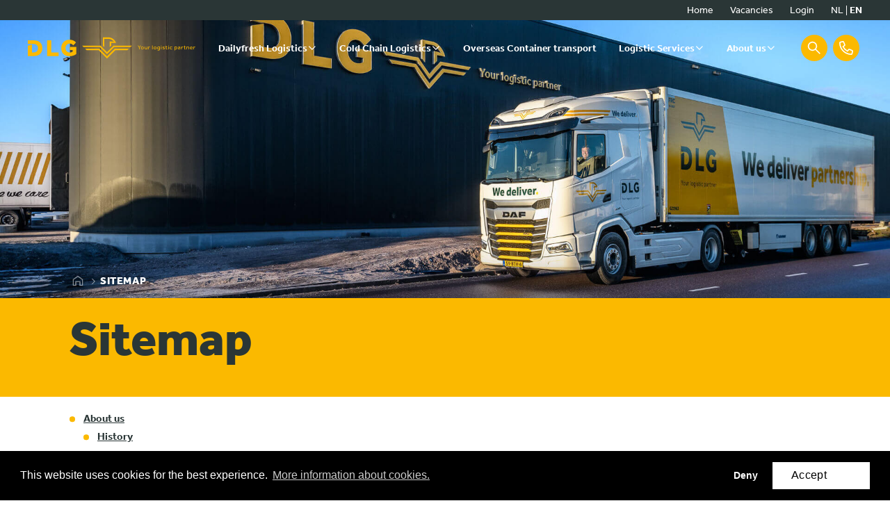

--- FILE ---
content_type: text/html; charset=UTF-8
request_url: https://dlg-logistics.com/en/sitemap-en
body_size: 14914
content:
<!DOCTYPE html>
<html lang="en"  prefix="og: http://ogp.me/ns#">
<head>
    <base href="https://dlg-logistics.com">

    <meta charset="utf-8">
    <meta name="viewport" content="width=device-width, initial-scale=1.0">

    <title>Sitemap - DLG</title>
    <meta name="description" content="">

    <meta property="og:title" content="Sitemap">

    <link rel="apple-touch-icon" sizes="180x180" href="images/favicons/apple-touch-icon.png">
    <link rel="icon" type="image/png" sizes="32x32" href="images/favicons/favicon-32x32.png">
    <link rel="icon" type="image/png" sizes="16x16" href="images/favicons/favicon-16x16.png">
    <link rel="manifest" href="images/favicons/site.webmanifest">
    <link rel="mask-icon" href="images/favicons/safari-pinned-tab.svg" color="#009da5">
    <link rel="shortcut icon" href="images/favicons/favicon.ico">
    <meta name="msapplication-TileColor" content="#009da5">
    <meta name="msapplication-config" content="images/favicons/browserconfig.xml">
    <meta name="theme-color" content="#ffffff">
        <link rel="alternate" href="https://dlg-logistics.com/nl/sitemap" hreflang="nl" />
    <link rel="alternate" href="https://dlg-logistics.com/en/sitemap-en" hreflang="en" />

    
    <link href="https://dlg-logistics.com/en/sitemap-en" rel="canonical">

            <link rel="stylesheet" type="text/css" href="https://dlg-logistics.com/css/main-2d849b62fe75c1ba64c2.min.css">
    
    
            <!-- Google Tag Manager -->
        <script>(function(w,d,s,l,i){w[l]=w[l]||[];w[l].push({'gtm.start':
                    new Date().getTime(),event:'gtm.js'});var f=d.getElementsByTagName(s)[0],
                j=d.createElement(s),dl=l!='dataLayer'?'&l='+l:'';j.async=true;j.src=
                'https://www.googletagmanager.com/gtm.js?id='+i+dl;f.parentNode.insertBefore(j,f);
            })(window,document,'script','dataLayer','GTM-MZDLV2V');</script>
        <!-- End Google Tag Manager -->
        
</head>
<body class=" ">
    <div class="barba-bg"></div>

        <div id="barba-wrapper" class="barba-wrapper">
            <div class="barba-container">
                

                <div id="app" class="site">
                    <header-component inline-template>
    <header class="header" :class="{'header--fixed': navigationFixed, 'header--expanded': menuExpanded}">
        <div class="header__topbar">
            <a class="header__topbar-link" href="https://dlg-logistics.com/en/home-en">Home</a>
            <a class="header__topbar-link" href="https://dlg-logistics.com/en/workingat/vacancies">Vacancies</a>
            <a class="header__topbar-link" target="_blank" href="https://portal.dlg-logistics.com/">Login</a>

            <span class="header__languages">
                                    <a class="header__language"
                       href="/nl/home"
                       title="Nederlands">
                        nl
                    </a>
                                            <span class="header__language-gap"></span>
                                                        <a class="header__language header__language--active"
                       href="/en/home-en"
                       title="English">
                        en
                    </a>
                                                </span>
        </div>

        <div class="header__primary">
            <a href="https://dlg-logistics.com/en/home-en" class="header__logo header__logo--small" title="Daily Logistics Group">
    <span>
        <svg width="123" height="52" viewBox="0 0 123 52" fill="none" xmlns="http://www.w3.org/2000/svg">
            <path fill-rule="evenodd" clip-rule="evenodd" d="M54.8487 3.71508V24.0792L51.1216 20.3641V0H65.9995C73.6838 0.229326 81.0307 6.20709 83.4388 13.6678C79.589 13.6678 75.4324 13.6678 71.5825 13.6678C71.5825 15.533 71.5825 18.499 71.5825 20.3641L67.8554 24.0792C67.8554 19.722 67.8554 14.2946 67.8554 9.93746C71.3064 9.93746 74.9876 10.1362 78.4079 10.549C74.9109 7.09381 70.8616 3.88325 65.9535 3.71508H54.8487Z" fill="#FBB900"/>
            <path d="M81.8438 31.4941H111.354L115.081 27.7791H80.31L61.3368 46.6602L42.3944 27.7791H7.62305L11.3502 31.4941H40.8606L61.3368 51.9041L81.8438 31.4941Z" fill="#FBB900"/>
            <path d="M61.3365 41.401L43.9432 24.0639H3.8956L0.168457 20.3641H45.4923L61.3365 36.157L77.2114 20.3641H122.535L118.808 24.0639H78.7605L61.3365 41.401Z" fill="#FBB900"/>
        </svg>
    </span>
    <span>
        <svg width="123" height="43" viewBox="0 0 123 43" fill="none" xmlns="http://www.w3.org/2000/svg">
            <path fill-rule="evenodd" clip-rule="evenodd" d="M106.369 18.6984V26.8318H113.272V27V30.8068C112.152 31.6018 111.001 32.1522 109.805 32.4732C108.609 32.7943 107.351 32.9471 106.047 32.9471C104.421 32.9471 102.949 32.672 101.63 32.1369C100.311 31.6018 99.2065 30.8526 98.2862 29.8742C97.366 28.8957 96.6604 27.7338 96.1389 26.3578C95.6174 24.9819 95.3567 23.4531 95.3567 21.7408C95.3567 20.1966 95.6021 18.7289 96.0776 17.3683C96.5531 15.9923 97.2433 14.8151 98.1329 13.7908C99.0225 12.7818 100.127 11.9715 101.446 11.3752C102.765 10.779 104.268 10.4885 105.986 10.4885C107.857 10.4885 109.498 10.886 110.909 11.681C112.321 12.476 113.64 13.485 114.882 14.7081L121.753 7.81303C119.806 5.27515 117.382 3.45583 114.499 2.37036C111.615 1.28488 108.517 0.734497 105.219 0.734497C102.151 0.734497 99.3599 1.2543 96.8291 2.27863C94.2984 3.30295 92.1204 4.74006 90.2951 6.58995C88.4699 8.43985 87.0435 10.6414 86.0312 13.1945C85.0189 15.7477 84.5127 18.5455 84.5127 21.5573C84.5127 24.7679 84.9728 27.6726 85.9085 30.2411C86.8441 32.8248 88.2092 35.0111 90.0037 36.8151C91.7983 38.6191 93.9763 40.0104 96.5377 40.9735C99.0992 41.952 101.998 42.4259 105.219 42.4259C108.317 42.4259 111.416 41.9826 114.499 41.0806C117.581 40.1786 120.312 38.7262 122.704 36.7081V26.7859V18.8054V18.6525H106.369V18.6984Z" fill="#FBB900"/>
            <path fill-rule="evenodd" clip-rule="evenodd" d="M59.4043 32.7179V2.30933H48.8364V41.998H56.8736H59.4504H77.8407V32.8249H59.4043V32.7179Z" fill="#FBB900"/>
            <path fill-rule="evenodd" clip-rule="evenodd" d="M30.5687 7.12517C28.6514 5.5046 26.3967 4.29681 23.7893 3.50182C21.1818 2.70682 18.3443 2.30933 15.2767 2.30933H0V11.5282H10.5679H13.7122H14.8625C16.7338 11.5282 18.3443 11.7881 19.694 12.3079C21.0438 12.8277 22.1788 13.5463 23.0684 14.4789C23.958 15.4115 24.6329 16.5275 25.0623 17.8117C25.5071 19.096 25.7219 20.5331 25.7219 22.1231C25.7219 25.2572 24.7709 27.8104 22.8843 29.7673C20.9978 31.7242 18.3136 32.7179 14.8625 32.7179H10.5679V12.5373L0 15.916V41.9827H15.2153C18.2369 41.9827 21.0591 41.5699 23.6972 40.7596C26.32 39.9493 28.5901 38.711 30.5073 37.0751C32.4246 35.424 33.9124 33.3906 35.0167 30.9445C36.1057 28.4983 36.6579 25.6394 36.6579 22.3524C36.6579 18.8972 36.121 15.9007 35.0474 13.3628C33.9737 10.8402 32.4706 8.76102 30.5687 7.12517Z" fill="#FBB900"/>
        </svg>
    </span>
    <span>
        <svg width="123" height="11" viewBox="0 0 123 11" fill="none" xmlns="http://www.w3.org/2000/svg">
            <path d="M2.85287 4.68594L0 0.130005H1.33441L3.49707 3.66163L5.65973 0.130005H6.93279L4.06458 4.70124V8.38573H2.85287V4.68594Z" fill="#FBB900"/>
            <path d="M10.0005 8.55396C9.55571 8.55396 9.14158 8.47751 8.77347 8.30934C8.40535 8.14116 8.08326 7.92713 7.80717 7.65194C7.53109 7.37675 7.33169 7.0404 7.17831 6.67348C7.02493 6.30655 6.94824 5.90906 6.94824 5.49628C6.94824 5.0682 7.02493 4.68599 7.17831 4.31907C7.33169 3.95215 7.54643 3.63109 7.80717 3.34061C8.08326 3.06542 8.39002 2.83609 8.77347 2.68321C9.14158 2.51504 9.55571 2.4386 10.0005 2.4386C10.4453 2.4386 10.8441 2.51504 11.2122 2.68321C11.5803 2.85138 11.9024 3.06542 12.1785 3.34061C12.4546 3.6158 12.6693 3.95215 12.8227 4.31907C12.9761 4.68599 13.0528 5.08349 13.0528 5.49628C13.0528 5.92435 12.9761 6.30655 12.8227 6.67348C12.6693 7.0404 12.4546 7.36146 12.1785 7.65194C11.9024 7.92713 11.5803 8.15645 11.2122 8.30934C10.8441 8.47751 10.43 8.55396 10.0005 8.55396ZM10.0005 7.59078C10.2919 7.59078 10.568 7.52963 10.8134 7.40733C11.0588 7.28502 11.2582 7.13213 11.4269 6.93338C11.5957 6.73463 11.7184 6.5206 11.8104 6.2607C11.9024 6.01608 11.9484 5.75617 11.9484 5.48098C11.9484 5.22108 11.9024 4.97647 11.8104 4.71656C11.7184 4.47195 11.5957 4.24263 11.4269 4.04388C11.2582 3.84513 11.0588 3.69224 10.8134 3.56993C10.5834 3.44763 10.3073 3.38647 10.0158 3.38647C9.72442 3.38647 9.44834 3.44763 9.20293 3.56993C8.95752 3.69224 8.75813 3.84513 8.58941 4.04388C8.42069 4.24263 8.29799 4.45666 8.20596 4.71656C8.11393 4.96118 8.06792 5.22109 8.06792 5.49628C8.06792 5.75618 8.11393 6.01608 8.20596 6.2607C8.29799 6.50531 8.42069 6.73463 8.58941 6.93338C8.75813 7.13213 8.95752 7.28502 9.20293 7.40733C9.433 7.52963 9.69375 7.59078 10.0005 7.59078Z" fill="#FBB900"/>
            <path d="M15.0312 2.62197H16.1509V6.00072C16.1509 6.5511 16.2583 6.93332 16.4884 7.17793C16.7184 7.42255 17.0405 7.54485 17.4547 7.54485C17.7768 7.54485 18.0375 7.4837 18.2522 7.3461C18.467 7.2085 18.6357 7.04033 18.7737 6.82629C18.9118 6.61225 19.0038 6.38293 19.0498 6.10774C19.0958 5.83255 19.1265 5.57264 19.1265 5.28216V2.60669H20.2462V7.77417C20.2462 7.80475 20.2462 7.88119 20.2462 8.0035C20.2462 8.12581 20.2462 8.24811 20.2615 8.35513H19.1879L19.1572 7.49898C19.0805 7.59072 18.9885 7.71302 18.8811 7.82004C18.7737 7.94235 18.6357 8.03408 18.4823 8.1411C18.3289 8.24812 18.1449 8.30927 17.9301 8.38571C17.7154 8.44687 17.4853 8.47745 17.2246 8.47745C16.473 8.47745 15.9209 8.2634 15.5681 7.82004C15.2153 7.39196 15.0312 6.79572 15.0312 6.04658V2.62197Z" fill="#FBB900"/>
            <path d="M22.5471 8.38567V3.18761C22.5471 3.12646 22.5471 3.06531 22.5471 2.98886C22.5471 2.91242 22.5471 2.79012 22.5317 2.63723H23.6054L23.6361 3.56982C23.6974 3.47809 23.7895 3.35579 23.8968 3.24877C24.0042 3.12646 24.1269 3.01944 24.2803 2.92771C24.4337 2.83598 24.6177 2.74425 24.8171 2.66781C25.0165 2.59137 25.2466 2.56079 25.5227 2.56079C25.6454 2.56079 25.7527 2.57608 25.8601 2.59137C25.9675 2.60666 26.0595 2.63723 26.1515 2.66781L25.9061 3.70742C25.7527 3.64627 25.5687 3.61569 25.3386 3.61569C25.0932 3.61569 24.8785 3.66156 24.6791 3.75329C24.4797 3.84502 24.2956 3.96732 24.1576 4.1355C24.0042 4.30367 23.8968 4.48713 23.8048 4.70117C23.7128 4.91521 23.6668 5.14453 23.6668 5.38915V8.41625H22.5471V8.38567Z" fill="#FBB900"/>
            <path d="M30.7832 0.130005H31.9029V8.38573H30.7832V0.130005Z" fill="#FBB900"/>
            <path d="M36.9492 8.55396C36.5044 8.55396 36.0903 8.47751 35.7222 8.30934C35.3541 8.14116 35.032 7.92713 34.7559 7.65194C34.4798 7.37675 34.2804 7.0404 34.127 6.67348C33.9737 6.30655 33.897 5.90906 33.897 5.49628C33.897 5.0682 33.9737 4.68599 34.127 4.31907C34.2804 3.95215 34.4952 3.63109 34.7559 3.34061C35.032 3.06542 35.3387 2.83609 35.7222 2.68321C36.0903 2.51504 36.5044 2.4386 36.9492 2.4386C37.394 2.4386 37.7928 2.51504 38.1609 2.68321C38.5291 2.85138 38.8512 3.06542 39.1272 3.34061C39.4033 3.6158 39.6181 3.95215 39.7714 4.31907C39.9248 4.68599 40.0015 5.08349 40.0015 5.49628C40.0015 5.92435 39.9248 6.30655 39.7714 6.67348C39.6181 7.0404 39.4033 7.36146 39.1272 7.65194C38.8512 7.92713 38.5291 8.15645 38.1609 8.30934C37.8082 8.47751 37.394 8.55396 36.9492 8.55396ZM36.9492 7.59078C37.2407 7.59078 37.5167 7.52963 37.7622 7.40733C38.0076 7.28502 38.207 7.13213 38.3757 6.93338C38.5444 6.73463 38.6671 6.5206 38.7591 6.2607C38.8512 6.01608 38.8972 5.75617 38.8972 5.48098C38.8972 5.22108 38.8512 4.97647 38.7591 4.71656C38.6671 4.47195 38.5444 4.24263 38.3757 4.04388C38.207 3.84513 38.0076 3.69224 37.7622 3.56993C37.5321 3.44763 37.256 3.38647 36.9646 3.38647C36.6732 3.38647 36.3971 3.44763 36.1517 3.56993C35.9063 3.69224 35.7069 3.84513 35.5381 4.04388C35.3694 4.24263 35.2467 4.45666 35.1547 4.71656C35.0627 4.96118 35.0166 5.22109 35.0166 5.49628C35.0166 5.75618 35.0627 6.01608 35.1547 6.2607C35.2467 6.50531 35.3694 6.73463 35.5381 6.93338C35.7069 7.13213 35.9063 7.28502 36.1517 7.40733C36.3971 7.52963 36.6578 7.59078 36.9492 7.59078Z" fill="#FBB900"/>
            <path d="M42.793 9.56294C42.977 9.70053 43.2224 9.80755 43.4985 9.89928C43.7746 9.99101 44.1121 10.0369 44.5108 10.0369C45.063 10.0369 45.4771 9.88399 45.7532 9.57822C46.0293 9.27245 46.1673 8.87496 46.1673 8.37044V7.66717C46.106 7.71304 46.0293 7.78949 45.9373 7.86593C45.8452 7.94237 45.7225 8.0341 45.5845 8.11054C45.4465 8.18698 45.2624 8.26343 45.063 8.32458C44.8636 8.38573 44.6335 8.41631 44.3728 8.41631C43.9433 8.41631 43.5752 8.33986 43.2531 8.20227C42.931 8.06467 42.6549 7.86593 42.4249 7.60602C42.1948 7.36141 42.0261 7.05564 41.9187 6.704C41.796 6.35237 41.75 5.97016 41.75 5.55737C41.75 5.11401 41.8267 4.70123 41.9801 4.31902C42.1335 3.93681 42.3635 3.61575 42.6396 3.34056C42.931 3.06537 43.2685 2.85133 43.6673 2.69844C44.066 2.54556 44.5108 2.46912 45.0017 2.46912C45.4771 2.46912 45.9066 2.51499 46.3207 2.59143C46.7195 2.66787 47.057 2.7596 47.3024 2.86662V8.35515C47.3024 9.19601 47.057 9.83813 46.5815 10.2968C46.0907 10.7554 45.4158 10.9848 44.5415 10.9848C43.9587 10.9848 43.4832 10.9236 43.1304 10.786C42.7776 10.6637 42.5016 10.5108 42.2868 10.3426L42.793 9.56294ZM46.1673 3.64632C46.0907 3.61575 45.968 3.58517 45.7839 3.5393C45.5998 3.49344 45.3391 3.47816 44.9863 3.47816C44.6796 3.47816 44.3881 3.52402 44.1274 3.63104C43.8666 3.73806 43.6519 3.87565 43.4679 4.05911C43.2838 4.24257 43.1304 4.4719 43.0384 4.71651C42.931 4.97642 42.885 5.25161 42.885 5.55737C42.885 5.81728 42.9157 6.0619 42.977 6.30651C43.0384 6.53584 43.1458 6.73459 43.2685 6.91805C43.4065 7.08622 43.5752 7.22382 43.79 7.33083C44.0047 7.42256 44.2501 7.48372 44.5415 7.48372C44.8176 7.48372 45.0477 7.43785 45.2624 7.3614C45.4618 7.28496 45.6459 7.16266 45.7686 7.04035C45.8913 6.91804 45.9986 6.74987 46.06 6.5817C46.1213 6.41353 46.152 6.23006 46.152 6.06189V3.64632H46.1673Z" fill="#FBB900"/>
            <path d="M49.542 0.343994H50.7997V1.59765H49.542V0.343994ZM49.6187 2.62196H50.7384V8.37041H49.6187V2.62196Z" fill="#FBB900"/>
            <path d="M53.4379 6.93335C53.6372 7.14739 53.898 7.30027 54.1894 7.42258C54.4808 7.54489 54.8183 7.60604 55.2017 7.60604C55.5698 7.60604 55.8919 7.54489 56.1373 7.42258C56.3828 7.30027 56.5055 7.11681 56.5055 6.85691C56.5055 6.71931 56.4748 6.61229 56.4288 6.52056C56.3674 6.42883 56.2907 6.33711 56.1527 6.26067C56.03 6.18423 55.8613 6.12306 55.6465 6.06191C55.4318 6.00076 55.1711 5.92432 54.8643 5.86316C54.6342 5.8173 54.4195 5.74086 54.2048 5.66442C53.99 5.58798 53.7906 5.46567 53.6219 5.34336C53.4532 5.20577 53.2998 5.0376 53.1924 4.85413C53.0851 4.65539 53.0237 4.42605 53.0237 4.15086C53.0237 3.87567 53.0851 3.63106 53.2231 3.41702C53.3458 3.20299 53.5299 3.03481 53.7446 2.88193C53.9593 2.74433 54.2048 2.62203 54.4655 2.56088C54.7416 2.48444 55.0177 2.45386 55.3091 2.45386C55.7999 2.45386 56.214 2.51501 56.5668 2.6526C56.9196 2.77491 57.2263 2.95837 57.4871 3.1877L56.8736 3.95212C56.7049 3.79923 56.4901 3.66164 56.214 3.55462C55.9533 3.4476 55.6465 3.38644 55.3091 3.38644C54.9563 3.38644 54.6649 3.4476 54.4502 3.55462C54.2354 3.67693 54.1281 3.86039 54.1281 4.12029C54.1281 4.36491 54.2661 4.54837 54.5575 4.67067C54.849 4.79298 55.2171 4.9 55.6772 5.00702C55.9533 5.06817 56.1987 5.14461 56.4441 5.23634C56.6742 5.32807 56.8889 5.4351 57.0576 5.57269C57.2417 5.71029 57.3797 5.87846 57.4871 6.07721C57.5945 6.27595 57.6405 6.52057 57.6405 6.79576C57.6405 7.08624 57.5791 7.34614 57.4411 7.56018C57.303 7.77422 57.1343 7.95767 56.9042 8.11056C56.6742 8.26344 56.4288 8.37046 56.1373 8.4469C55.8459 8.52335 55.5392 8.55392 55.2324 8.55392C54.1434 8.55392 53.3152 8.26344 52.7783 7.68249L53.4379 6.93335Z" fill="#FBB900"/>
            <path d="M60.1709 3.55464H59.1279V2.62205H60.1709V0.741577H61.2906V2.62205H62.9778V3.55464H61.2906V6.38299C61.2906 6.84165 61.3673 7.1627 61.5053 7.33088C61.6434 7.49905 61.8581 7.59077 62.1189 7.59077C62.3336 7.59077 62.5177 7.5602 62.6557 7.49904C62.7937 7.43789 62.9318 7.33087 63.0852 7.20856L63.5913 7.89654C63.3459 8.12586 63.1005 8.29404 62.8551 8.40106C62.6097 8.50808 62.3029 8.55395 61.9501 8.55395C61.3366 8.55395 60.8918 8.38577 60.6004 8.06472C60.309 7.74366 60.1709 7.22385 60.1709 6.52058V3.55464Z" fill="#FBB900"/>
            <path d="M65.1562 0.343994H66.414V1.59765H65.1562V0.343994ZM65.2329 2.62196H66.3526V8.37041H65.2329V2.62196Z" fill="#FBB900"/>
            <path d="M73.6991 7.59071C73.4384 7.88119 73.1316 8.11052 72.7482 8.29398C72.3647 8.47744 71.9353 8.55389 71.4444 8.55389C70.9843 8.55389 70.5548 8.47744 70.1867 8.32456C69.8033 8.17168 69.4965 7.95763 69.2358 7.69773C68.975 7.42254 68.7756 7.10148 68.6376 6.73456C68.4995 6.35235 68.4229 5.95485 68.4229 5.4962C68.4229 5.06812 68.4995 4.6859 68.6529 4.30369C68.8063 3.93677 69.0057 3.61572 69.2818 3.32524C69.5579 3.05005 69.8646 2.83601 70.2327 2.66784C70.6009 2.49967 71.015 2.42322 71.4598 2.42322C71.9506 2.42322 72.3801 2.51495 72.7482 2.68312C73.1163 2.8513 73.4384 3.09591 73.6991 3.38639L72.9629 4.08966C72.7942 3.87562 72.5795 3.70745 72.3341 3.58514C72.0886 3.46284 71.7972 3.40168 71.4598 3.40168C71.1684 3.40168 70.8923 3.46283 70.6622 3.56985C70.4321 3.67687 70.2327 3.82975 70.064 4.0285C69.8953 4.22725 69.7726 4.4413 69.6959 4.7012C69.6039 4.94581 69.5579 5.221 69.5579 5.48091C69.5579 5.74081 69.6039 6.00072 69.6959 6.26062C69.7879 6.50524 69.9106 6.73456 70.064 6.93331C70.2327 7.13206 70.4168 7.28494 70.6622 7.39196C70.8923 7.51427 71.1684 7.56014 71.4598 7.56014C71.7972 7.56014 72.104 7.49898 72.3801 7.36138C72.6562 7.23907 72.8709 7.05562 73.0396 6.84158L73.6991 7.59071Z" fill="#FBB900"/>
            <path d="M78.5461 10.8624V3.21822C78.5461 3.14177 78.5461 3.06533 78.5461 2.98889C78.5461 2.91245 78.5461 2.79014 78.5308 2.62196H79.6044L79.6351 3.43226C79.6965 3.35582 79.7731 3.26408 79.8805 3.15706C79.9879 3.05004 80.1259 2.94302 80.2793 2.85129C80.448 2.75956 80.6321 2.66784 80.8468 2.5914C81.0615 2.51495 81.3069 2.48438 81.5984 2.48438C82.0432 2.48438 82.4266 2.56081 82.7641 2.72899C83.0862 2.89716 83.3622 3.1112 83.577 3.40168C83.7917 3.67687 83.9451 3.99792 84.0525 4.36485C84.1598 4.73177 84.2058 5.11398 84.2058 5.51147C84.2058 6.03128 84.1138 6.47464 83.9451 6.85685C83.761 7.23906 83.531 7.54483 83.2549 7.80473C82.9635 8.04935 82.6567 8.2328 82.3039 8.35511C81.9511 8.47742 81.6137 8.53857 81.2609 8.53857C80.8775 8.53857 80.5554 8.49271 80.3253 8.41627C80.0952 8.33983 79.8652 8.2481 79.6658 8.15636V10.8318H78.5461V10.8624ZM79.6504 7.13204C79.7885 7.23906 79.9725 7.34608 80.2179 7.43781C80.4634 7.52954 80.7701 7.59069 81.1536 7.59069C81.4296 7.59069 81.6904 7.54483 81.9358 7.43781C82.1659 7.33079 82.3806 7.1932 82.5493 7.00974C82.718 6.82627 82.8561 6.61224 82.9328 6.35234C83.0248 6.10772 83.0708 5.83253 83.0708 5.54205C83.0708 5.26686 83.0401 4.99167 82.9788 4.74706C82.9174 4.50244 82.8101 4.28841 82.6874 4.08966C82.5493 3.9062 82.3806 3.75331 82.1659 3.631C81.9511 3.52399 81.6904 3.46283 81.3683 3.46283C80.9695 3.46283 80.6321 3.56985 80.356 3.78389C80.0799 3.99793 79.8805 4.31898 79.7578 4.74706C79.7118 4.88465 79.6965 5.02224 79.6811 5.17513C79.6658 5.32801 79.6658 5.4809 79.6658 5.64907V7.13204H79.6504Z" fill="#FBB900"/>
            <path d="M89.8351 7.6825C89.6204 7.97298 89.329 8.18702 88.9915 8.32461C88.6388 8.46221 88.2707 8.53864 87.9025 8.53864C87.6571 8.53864 87.4271 8.50807 87.1817 8.44692C86.9516 8.38576 86.7369 8.27874 86.5375 8.14115C86.3381 8.00355 86.1847 7.8048 86.062 7.59076C85.9393 7.36143 85.8779 7.08624 85.8779 6.7499C85.8779 6.13836 86.0927 5.63385 86.5375 5.26693C86.9669 4.90001 87.5958 4.71654 88.424 4.71654C88.5621 4.71654 88.7001 4.71655 88.8535 4.73183C89.0069 4.74712 89.1449 4.74712 89.283 4.7624C89.421 4.77769 89.5284 4.77769 89.6357 4.79298C89.7278 4.80827 89.8045 4.80827 89.8505 4.82356V4.60952C89.8505 4.18144 89.7124 3.87568 89.467 3.69221C89.2063 3.50875 88.8535 3.41703 88.4087 3.41703C87.9639 3.41703 87.6265 3.47818 87.3657 3.60049C87.105 3.7228 86.8902 3.84511 86.7215 3.96741L86.2 3.21828C86.2921 3.14184 86.4148 3.05011 86.5528 2.97367C86.6908 2.89722 86.8596 2.82078 87.0436 2.74434C87.2277 2.6679 87.4424 2.62203 87.6878 2.57616C87.9332 2.5303 88.2093 2.51501 88.5161 2.51501C89.2676 2.51501 89.8505 2.69848 90.2799 3.05011C90.7094 3.40174 90.9241 3.92155 90.9241 4.57895V7.88124C90.9241 7.9424 90.9241 8.01884 90.9241 8.09528C90.9241 8.17173 90.9241 8.26345 90.9395 8.38576H89.8965L89.8351 7.6825ZM89.8198 5.66442C89.7891 5.64914 89.7278 5.64913 89.6204 5.63384C89.5284 5.61856 89.421 5.61855 89.2983 5.60327C89.1756 5.58798 89.0376 5.58799 88.8995 5.5727C88.7615 5.55741 88.6234 5.5574 88.4854 5.5574C88.1633 5.5574 87.9179 5.58798 87.7185 5.66442C87.5191 5.74087 87.3657 5.83259 87.2584 5.93961C87.151 6.04663 87.0743 6.16894 87.0283 6.30654C86.9823 6.44413 86.9669 6.56644 86.9669 6.68875C86.9669 7.00981 87.0743 7.23913 87.289 7.40731C87.5038 7.57548 87.7952 7.65192 88.1786 7.65192C88.3934 7.65192 88.5928 7.62134 88.7922 7.5449C88.9915 7.46845 89.1603 7.37673 89.3136 7.25442C89.467 7.13211 89.5897 6.97922 89.6664 6.82634C89.7584 6.65817 89.8045 6.49 89.8045 6.32182V5.66442H89.8198Z" fill="#FBB900"/>
            <path d="M93.1633 8.38567V3.18761C93.1633 3.12646 93.1633 3.06531 93.1633 2.98886C93.1633 2.91242 93.1633 2.79012 93.1479 2.63723H94.2216L94.2523 3.56982C94.3136 3.47809 94.4057 3.35579 94.513 3.24877C94.6204 3.12646 94.7431 3.01944 94.8965 2.92771C95.0499 2.83598 95.2339 2.74425 95.4333 2.66781C95.6327 2.59137 95.8628 2.56079 96.1389 2.56079C96.2616 2.56079 96.3689 2.57608 96.4763 2.59137C96.5837 2.60666 96.6757 2.63723 96.7677 2.66781L96.5223 3.70742C96.3689 3.64627 96.1849 3.61569 95.9548 3.61569C95.7094 3.61569 95.4947 3.66156 95.2953 3.75329C95.0959 3.84502 94.9118 3.96732 94.7738 4.1355C94.6204 4.30367 94.513 4.48713 94.421 4.70117C94.329 4.91521 94.283 5.14453 94.283 5.38915V8.41625H93.1633V8.38567Z" fill="#FBB900"/>
            <path d="M99.1758 3.55464H98.1328V2.62205H99.1758V0.741577H100.295V2.62205H101.983V3.55464H100.295V6.38299C100.295 6.84165 100.372 7.1627 100.51 7.33088C100.648 7.49905 100.863 7.59077 101.124 7.59077C101.338 7.59077 101.523 7.5602 101.661 7.49904C101.799 7.43789 101.937 7.33087 102.09 7.20856L102.596 7.89654C102.351 8.12586 102.105 8.29404 101.86 8.40106C101.615 8.50808 101.308 8.55395 100.955 8.55395C100.341 8.55395 99.8967 8.38577 99.6053 8.06472C99.3138 7.72837 99.1758 7.22385 99.1758 6.52058V3.55464Z" fill="#FBB900"/>
            <path d="M104.191 8.38575V3.21828C104.191 3.14184 104.191 3.06539 104.191 2.98895C104.191 2.91251 104.191 2.7902 104.176 2.62203H105.249L105.28 3.49347C105.357 3.40174 105.449 3.27943 105.556 3.17241C105.664 3.05011 105.802 2.94308 105.955 2.85135C106.108 2.75962 106.292 2.66789 106.507 2.60674C106.722 2.54559 106.952 2.51501 107.228 2.51501C107.98 2.51501 108.547 2.72905 108.9 3.17241C109.268 3.61578 109.452 4.21203 109.452 4.96116V8.41633H108.332V5.05289C108.332 4.51779 108.21 4.12029 107.98 3.87568C107.75 3.63106 107.427 3.49347 106.998 3.49347C106.676 3.49347 106.4 3.55462 106.185 3.69221C105.97 3.82981 105.802 3.99799 105.664 4.21202C105.541 4.42606 105.449 4.65539 105.387 4.93058C105.326 5.20577 105.295 5.46567 105.295 5.75615V8.43162H104.191V8.38575Z" fill="#FBB900"/>
            <path d="M116.953 7.54487C116.891 7.62131 116.784 7.71305 116.661 7.83536C116.523 7.95766 116.355 8.06468 116.14 8.1717C115.925 8.27872 115.68 8.37045 115.388 8.44689C115.097 8.52333 114.775 8.5692 114.407 8.5692C113.962 8.5692 113.548 8.49276 113.18 8.33987C112.811 8.18699 112.489 7.98824 112.229 7.71305C111.968 7.43786 111.753 7.1168 111.615 6.73459C111.477 6.35238 111.4 5.93959 111.4 5.46565C111.4 5.03758 111.477 4.65536 111.615 4.28844C111.753 3.92152 111.953 3.60046 112.213 3.34056C112.474 3.06537 112.781 2.86662 113.118 2.69844C113.471 2.54556 113.854 2.46912 114.284 2.46912C114.775 2.46912 115.204 2.56085 115.557 2.7596C115.91 2.94306 116.201 3.20297 116.431 3.50874C116.661 3.8145 116.83 4.18143 116.937 4.57893C117.045 4.97642 117.106 5.4045 117.106 5.84786H112.551C112.566 6.10776 112.612 6.33709 112.719 6.55113C112.827 6.76516 112.965 6.94863 113.134 7.10151C113.302 7.2544 113.502 7.3767 113.732 7.46843C113.962 7.56016 114.192 7.60603 114.437 7.60603C114.928 7.60603 115.327 7.52958 115.649 7.36141C115.971 7.19324 116.186 7.04036 116.339 6.87219L116.953 7.54487ZM115.956 5.007C115.925 4.56363 115.772 4.18142 115.48 3.87565C115.204 3.5546 114.805 3.40172 114.284 3.40172C114.023 3.40172 113.778 3.44757 113.563 3.53931C113.348 3.63104 113.18 3.75335 113.026 3.89095C112.873 4.04383 112.765 4.212 112.673 4.41075C112.597 4.6095 112.551 4.80825 112.535 5.007H115.956Z" fill="#FBB900"/>
            <path d="M119.085 8.38567V3.18761C119.085 3.12646 119.085 3.06531 119.085 2.98886C119.085 2.91242 119.085 2.79012 119.069 2.63723H120.143L120.174 3.56982C120.235 3.47809 120.327 3.35579 120.434 3.24877C120.542 3.12646 120.664 3.01944 120.818 2.92771C120.971 2.83598 121.155 2.74425 121.355 2.66781C121.554 2.59137 121.784 2.56079 122.06 2.56079C122.183 2.56079 122.29 2.57608 122.398 2.59137C122.505 2.60666 122.597 2.63723 122.689 2.66781L122.444 3.70742C122.29 3.64627 122.106 3.61569 121.876 3.61569C121.631 3.61569 121.416 3.66156 121.217 3.75329C121.017 3.84502 120.833 3.96732 120.695 4.1355C120.557 4.30367 120.434 4.48713 120.342 4.70117C120.25 4.91521 120.204 5.14453 120.204 5.38915V8.41625H119.085V8.38567Z" fill="#FBB900"/>
        </svg>
    </span>
</a>
            <ul class="header-navigation">
            <li
            class="header-navigation__item"
            @mouseover="checkSubmenusInViewport"
            @mouseleave="checkSubmenusInViewport"
        >
                            <span tabindex="0">
                    <a href="https://dlg-logistics.com/en/services/dailyfresh-logistics">Dailyfresh Logistics</a>
                    <svg xmlns="http://www.w3.org/2000/svg" width="24" height="24" viewBox="0 0 24 24" fill="#2a3636" class=""><path fill-rule="evenodd" clip-rule="evenodd" d="M11.778 14.142l-7.07-7.07-1.415 1.413 8.485 8.486 8.486-8.486-1.415-1.414-7.07 7.071z"/></svg>
                </span>
                <div class="header-navigation__menu">
                    <ul class="header-navigation-panel">
            <li
            class="header-navigation-panel__primary"
            @mouseover="checkSubmenusInViewport"
            @mouseleave="checkSubmenusInViewport"
        >
                            <a href="https://dlg-logistics.com/en/services/dailyfresh-logistics/vegetable-and-fruit-transport" tabindex="0">Vegetable and Fruit Transport </a>
                    </li>
            <li
            class="header-navigation-panel__primary"
            @mouseover="checkSubmenusInViewport"
            @mouseleave="checkSubmenusInViewport"
        >
                            <a href="https://dlg-logistics.com/en/services/dailyfresh-logistics/flower-and-plant-transport" tabindex="0">Flower and Plant Transport</a>
                    </li>
    </ul>
                </div>
                    </li>
            <li
            class="header-navigation__item"
            @mouseover="checkSubmenusInViewport"
            @mouseleave="checkSubmenusInViewport"
        >
                            <span tabindex="0">
                    <a href="https://dlg-logistics.com/en/services/cold-chain-logistics">Cold Chain Logistics</a>
                    <svg xmlns="http://www.w3.org/2000/svg" width="24" height="24" viewBox="0 0 24 24" fill="#2a3636" class=""><path fill-rule="evenodd" clip-rule="evenodd" d="M11.778 14.142l-7.07-7.07-1.415 1.413 8.485 8.486 8.486-8.486-1.415-1.414-7.07 7.071z"/></svg>
                </span>
                <div class="header-navigation__menu">
                    <ul class="header-navigation-panel">
            <li
            class="header-navigation-panel__primary"
            @mouseover="checkSubmenusInViewport"
            @mouseleave="checkSubmenusInViewport"
        >
                            <a href="/en/refrigerated-transport" tabindex="0">Refrigerated Transport</a>
                    </li>
            <li
            class="header-navigation-panel__primary"
            @mouseover="checkSubmenusInViewport"
            @mouseleave="checkSubmenusInViewport"
        >
                            <a href="/en/frozen-transport" tabindex="0">Frozen Transport</a>
                    </li>
    </ul>
                </div>
                    </li>
            <li
            class="header-navigation__item"
            @mouseover="checkSubmenusInViewport"
            @mouseleave="checkSubmenusInViewport"
        >
                            <a href="https://dlg-logistics.com/en/services/overseas-container-transport">Overseas Container transport</a>
                    </li>
            <li
            class="header-navigation__item"
            @mouseover="checkSubmenusInViewport"
            @mouseleave="checkSubmenusInViewport"
        >
                            <span tabindex="0">
                    <a href="https://dlg-logistics.com/en/services/logistic-services">Logistic Services</a>
                    <svg xmlns="http://www.w3.org/2000/svg" width="24" height="24" viewBox="0 0 24 24" fill="#2a3636" class=""><path fill-rule="evenodd" clip-rule="evenodd" d="M11.778 14.142l-7.07-7.07-1.415 1.413 8.485 8.486 8.486-8.486-1.415-1.414-7.07 7.071z"/></svg>
                </span>
                <div class="header-navigation__menu">
                    <ul class="header-navigation-panel">
            <li
            class="header-navigation-panel__primary"
            @mouseover="checkSubmenusInViewport"
            @mouseleave="checkSubmenusInViewport"
        >
                            <span tabindex="0">
                    <a href="https://dlg-logistics.com/en/services/logistic-services/international-transport" tabindex="0">International Transport</a>
                    <svg xmlns="http://www.w3.org/2000/svg" width="24" height="24" viewBox="0 0 24 24" fill="#2a3636" class=""><path fill-rule="evenodd" clip-rule="evenodd" d="M11.778 14.142l-7.07-7.07-1.415 1.413 8.485 8.486 8.486-8.486-1.415-1.414-7.07 7.071z"/></svg>
                </span>
                <div class="header-navigation-panel__secondary">
                                            <a href="https://dlg-logistics.com/en/services/logistic-services/transport-to-the-benelux" tabindex="0">Transport to the Benelux</a>
                                            <a href="https://dlg-logistics.com/en/services/logistic-services/transport-to-england" tabindex="0">Transport to England</a>
                                            <a href="https://dlg-logistics.com/en/services/logistic-services/transport-to-ireland" tabindex="0">Transport to Ireland</a>
                                            <a href="https://dlg-logistics.com/en/services/logistic-services/transport-to-germany" tabindex="0">Transport to Germany</a>
                                            <a href="https://dlg-logistics.com/en/services/logistic-services/transport-to-scandinavia" tabindex="0">Transport to Scandinavia</a>
                                            <a href="https://dlg-logistics.com/en/services/logistic-services/transport-to-spain-and-portugal" tabindex="0">Transport to Spain and Portugal</a>
                                            <a href="https://dlg-logistics.com/en/services/logistic-services/transport-to-austria" tabindex="0">Transport to Austria</a>
                                    </div>
                    </li>
            <li
            class="header-navigation-panel__primary"
            @mouseover="checkSubmenusInViewport"
            @mouseleave="checkSubmenusInViewport"
        >
                            <a href="https://dlg-logistics.com/en/services/logistic-services/intermodal-transport" tabindex="0">Intermodal Transport</a>
                    </li>
            <li
            class="header-navigation-panel__primary"
            @mouseover="checkSubmenusInViewport"
            @mouseleave="checkSubmenusInViewport"
        >
                            <a href="/en/multimodal-transport" tabindex="0">Multimodal Transport</a>
                    </li>
            <li
            class="header-navigation-panel__primary"
            @mouseover="checkSubmenusInViewport"
            @mouseleave="checkSubmenusInViewport"
        >
                            <a href="/en/groupage-transport" tabindex="0">Groupage Transport</a>
                    </li>
            <li
            class="header-navigation-panel__primary"
            @mouseover="checkSubmenusInViewport"
            @mouseleave="checkSubmenusInViewport"
        >
                            <a href="https://dlg-logistics.com/en/services/logistic-services/short-sea-transport" tabindex="0">Short Sea Transport</a>
                    </li>
            <li
            class="header-navigation-panel__primary"
            @mouseover="checkSubmenusInViewport"
            @mouseleave="checkSubmenusInViewport"
        >
                            <a href="https://dlg-logistics.com/en/services/logistic-services/sustainable-logistics" tabindex="0">Sustainable Logistics</a>
                    </li>
            <li
            class="header-navigation-panel__primary"
            @mouseover="checkSubmenusInViewport"
            @mouseleave="checkSubmenusInViewport"
        >
                            <a href="https://dlg-logistics.com/en/services/logistic-services/third-party-logistics" tabindex="0">Third Party Logistics</a>
                    </li>
            <li
            class="header-navigation-panel__primary"
            @mouseover="checkSubmenusInViewport"
            @mouseleave="checkSubmenusInViewport"
        >
                            <a href="en/supply-chain-logistics" tabindex="0">Supply Chain Logistics </a>
                    </li>
            <li
            class="header-navigation-panel__primary"
            @mouseover="checkSubmenusInViewport"
            @mouseleave="checkSubmenusInViewport"
        >
                            <a href="/en/logistics-advice" tabindex="0">Logistic Consultant</a>
                    </li>
    </ul>
                </div>
                    </li>
                <li
            class="header-navigation__item"
            @mouseover="checkSubmenusInViewport"
            @mouseleave="checkSubmenusInViewport"
        >
                            <span tabindex="0">
                    <a href="https://dlg-logistics.com/en/about-us">About us</a>
                    <svg xmlns="http://www.w3.org/2000/svg" width="24" height="24" viewBox="0 0 24 24" fill="#2a3636" class=""><path fill-rule="evenodd" clip-rule="evenodd" d="M11.778 14.142l-7.07-7.07-1.415 1.413 8.485 8.486 8.486-8.486-1.415-1.414-7.07 7.071z"/></svg>
                </span>
                <div class="header-navigation__menu">
                    <ul class="header-navigation-panel">
            <li
            class="header-navigation-panel__primary"
            @mouseover="checkSubmenusInViewport"
            @mouseleave="checkSubmenusInViewport"
        >
                            <a href="https://dlg-logistics.com/en/about-us/history" tabindex="0">History</a>
                    </li>
            <li
            class="header-navigation-panel__primary"
            @mouseover="checkSubmenusInViewport"
            @mouseleave="checkSubmenusInViewport"
        >
                            <a href="https://dlg-logistics.com/en/news" tabindex="0">News</a>
                    </li>
            <li
            class="header-navigation-panel__primary"
            @mouseover="checkSubmenusInViewport"
            @mouseleave="checkSubmenusInViewport"
        >
                            <span tabindex="0">
                    <a href="https://dlg-logistics.com/en/workingat" tabindex="0">Working at</a>
                    <svg xmlns="http://www.w3.org/2000/svg" width="24" height="24" viewBox="0 0 24 24" fill="#2a3636" class=""><path fill-rule="evenodd" clip-rule="evenodd" d="M11.778 14.142l-7.07-7.07-1.415 1.413 8.485 8.486 8.486-8.486-1.415-1.414-7.07 7.071z"/></svg>
                </span>
                <div class="header-navigation-panel__secondary">
                                            <a href="https://dlg-logistics.com/en/workingat/vacancies" tabindex="0">Vacancies</a>
                                    </div>
                    </li>
            <li
            class="header-navigation-panel__primary"
            @mouseover="checkSubmenusInViewport"
            @mouseleave="checkSubmenusInViewport"
        >
                            <a href="https://dlg-logistics.com/en/contact-en" tabindex="0">Contact</a>
                    </li>
    </ul>
                </div>
                    </li>
    
    <li class="header-navigation__content" v-if="menuExpanded">
        <a href="tel:+31 187 607 875 "
           class="button button--small button--icon-left"
           title="Please contact us"
           style="border-radius: 0.25rem">
            <svg xmlns="http://www.w3.org/2000/svg" width="24" height="24" viewBox="0 0 24 24" fill="#fff" class=""><path fill-rule="evenodd" clip-rule="evenodd" d="M8.367 1.225A2.038 2.038 0 006.044.052l-4.468 1.03A2.03 2.03 0 000 3.063C0 14.638 9.381 24 20.937 24a2.03 2.03 0 001.98-1.574l1.031-4.469a2.044 2.044 0 00-1.174-2.326l-.008-.004-4.812-2.062a2.03 2.03 0 00-2.37.582l-1.626 1.985a14.95 14.95 0 01-6.094-6.095l1.983-1.622a2.029 2.029 0 00.584-2.373L8.37 1.23l-.002-.005zm-1.835.797l2.06 4.808a.03.03 0 01.002.019c-.002.007-.005.01-.007.012l-.005.004L5.375 9.49l.331.705a16.925 16.925 0 008.095 8.095l.705.33 2.624-3.206c.012-.014.027-.015.036-.011l4.806 2.06a.05.05 0 01.024.022c.005.01.005.017.003.023l-1.03 4.467a.032.032 0 01-.02.023.033.033 0 01-.012.002C10.485 22 2 13.531 2 3.063c0-.017.01-.028.023-.03L6.493 2a.032.032 0 01.022.003c.01.005.014.012.017.018z"/></svg>
            +31 187 607 875 
        </a>
    </li>
</ul>

            <div class="header__right">
                <transition name="fade">
                    <form v-cloak v-if="search" class="search-form--header" action="https://dlg-logistics.com/en/search" method="get">
                        <div class="search-form__overlay" @click="search = !search"></div>
                        <div class="search-form__actions-wrapper">
                            <div class="search-form__input-wrapper">
                                <input ref="searchInput" class="search-form__input" type="search" name="keyword"  placeholder="Your searchterm">
                            </div>
                            <div class="search-form__submit-wrapper">
                                <button class="search-form__submit button" type="submit">Search</button>
                            </div>
                        </div>
                    </form>
                </transition>
                <a @click.prevent.stop="toggleSearch($event)" class="secondary-nav__item secondary-nav__item--search" href="https://dlg-logistics.com/en/search">
                    <span class="button button--badge" href="https://dlg-logistics.com/en/search" v-if="!search"><svg xmlns="http://www.w3.org/2000/svg" width="24" height="24" viewBox="0 0 24 24" class=""><path fill-rule="evenodd" clip-rule="evenodd" d="M15 9A6 6 0 113 9a6 6 0 0112 0zm-1.094 6.32a8 8 0 111.414-1.414l7.347 7.347-1.414 1.414-7.347-7.347z"/></svg></span>
                    <span class="button button--badge secondary-nav__span" v-cloak v-if="search"><svg xmlns="http://www.w3.org/2000/svg" width="24" height="24" viewBox="0 0 24 24" class=""><path fill-rule="evenodd" clip-rule="evenodd" d="M20.042 4.707l-7.071 7.071 7.07 7.071-1.414 1.415-7.07-7.072-7.072 7.072-1.414-1.415 7.071-7.07-7.07-7.072 1.413-1.414 7.071 7.071 7.071-7.071 1.415 1.414z"/></svg></span>
                </a>
                <a href="tel:+31 187 607 875 "
                   v-show="!menuExpanded"
                   class="button button--badge"
                   title="Please contact us"><svg xmlns="http://www.w3.org/2000/svg" width="24" height="24" viewBox="0 0 24 24" fill="#fff" class=""><path fill-rule="evenodd" clip-rule="evenodd" d="M8.367 1.225A2.038 2.038 0 006.044.052l-4.468 1.03A2.03 2.03 0 000 3.063C0 14.638 9.381 24 20.937 24a2.03 2.03 0 001.98-1.574l1.031-4.469a2.044 2.044 0 00-1.174-2.326l-.008-.004-4.812-2.062a2.03 2.03 0 00-2.37.582l-1.626 1.985a14.95 14.95 0 01-6.094-6.095l1.983-1.622a2.029 2.029 0 00.584-2.373L8.37 1.23l-.002-.005zm-1.835.797l2.06 4.808a.03.03 0 01.002.019c-.002.007-.005.01-.007.012l-.005.004L5.375 9.49l.331.705a16.925 16.925 0 008.095 8.095l.705.33 2.624-3.206c.012-.014.027-.015.036-.011l4.806 2.06a.05.05 0 01.024.022c.005.01.005.017.003.023l-1.03 4.467a.032.032 0 01-.02.023.033.033 0 01-.012.002C10.485 22 2 13.531 2 3.063c0-.017.01-.028.023-.03L6.493 2a.032.032 0 01.022.003c.01.005.014.012.017.018z"/></svg>
                </a>

                <div class="hamburger hamburger--squeeze d-xl-none"
                     :class="{ 'is-active': menuExpanded, 'hamburger--inverted': !menuExpanded && !navigationFixed }"
                     @click="menuExpanded = !menuExpanded">
                    <div class="hamburger-box">
                        <div class="hamburger-inner"></div>
                    </div>
                </div>
            </div>
        </div>
    </header>
</header-component>

                    <div class="main">
                        <div class="main__inner">
                                <section class="page-header ">
    <div class="fetchimage-wrapper">
                <div class="page-header__image " style="background-image: url('/images/content/page242/d5a042ec34_ron5054.jpg')" >
                    
                            <div class="page-header__breadcrumbs">
                    <div class="container">
                        <div class="row">
                            <div class="col-24 col-lg-23 offset-lg-1">
                                <ul class="breadcrumbs">
            <li class="breadcrumbs__list-item">
                            <a class="breadcrumbs__link breadcrumbs__link--home" href="https://dlg-logistics.com/en/home-en" title="Home"><svg xmlns="http://www.w3.org/2000/svg" width="24" height="24" viewBox="0 0 24 24" class=""><path fill-rule="evenodd" clip-rule="evenodd" d="M17.5 13v8H21V10.018l-9-6.545-9 6.545V21h3.5v-8h11zm-9 10H1V9l11-8 11 8v14h-7.5v-8h-7v8z"/></svg></a><svg xmlns="http://www.w3.org/2000/svg" width="24" height="24" viewBox="0 0 24 24" class=""><path fill-rule="evenodd" clip-rule="evenodd" d="M15.142 11.778l-7.07 7.071 1.413 1.415 8.486-8.486-8.486-8.485-1.414 1.414 7.071 7.071z"/></svg>
                    </li>
            <li class="breadcrumbs__list-item">
                            <span class="breadcrumbs__current">Sitemap</span>
                    </li>
    </ul>
                            </div>
                        </div>
                    </div>
                </div>
                    </div>
    </div>

    </section>



    <section class="colored-section">
        <div class="container">
            <div class="row justify-content-between">
                <div class="col-24 col-md-13 offset-lg-1 col-xl-12">
                    <div class="rich-text-area">
                        <h1 class="page-header__title">Sitemap</h1>
                    </div>
                </div>
            </div>
        </div>
    </section>

    <section>
        <div class="container">
            <div class="row justify-content-between">
                <div class="col-24 col-md-13 offset-lg-1 col-xl-12">
                    <div class="rich-text-area">
                        <ul class="list--sitemap">
                            
                            <li>
    <a href="https://dlg-logistics.com/en/about-us" title="About us">About us</a>
            <ul>
            <li>
    <a href="https://dlg-logistics.com/en/about-us/history" title="History">History</a>
    </li><li>
    <a href="https://dlg-logistics.com/en/news" title="News">News</a>
    </li><li>
    <a href="https://dlg-logistics.com/en/workingat" title="Working at">Working at</a>
            <ul>
            <li>
    <a href="https://dlg-logistics.com/en/workingat/vacancies" title="Vacancies">Vacancies</a>
    </li>        </ul>
    </li><li>
    <a href="https://dlg-logistics.com/en/contact-en" title="Contact">Contact</a>
    </li>        </ul>
    </li>                            
                            <li>
    <a href="https://dlg-logistics.com/en/search" title="Search">Search</a>
    </li>                            
                            <li>
    <a href="https://dlg-logistics.com/en/terms-and-conditions" title="Terms and Conditions">Terms and Conditions</a>
    </li><li>
    <a href="https://dlg-logistics.com/en/brc-certificate" title="BRC certificate">BRC certificate</a>
    </li><li>
    <a href="https://dlg-logistics.com/en/privacy-and-cookies" title="Privacy &amp; Cookies">Privacy &amp; Cookies</a>
    </li><li>
    <a href="https://dlg-logistics.com/en/sitemap-en" title="Sitemap">Sitemap</a>
    </li>                        </ul>
                    </div>
                </div>
            </div>
        </div>
    </section>







                            <footer class="footer">
    <div class="footer__content">
        <div class="container">
            <div class="row justify-content-md-between">
                <div class="col-24 order-3 order-md-1 col-sm-12 col-md-8 col-lg-8 footer__col">
                    <h3 class="footer__title">Contact information</h3>
                    <div id="footer-address" class="rich-text-area"><p><span>Transportweg 2, 2676 LL, Maasdijk, NL</span><br /><span>Langeweg 20, 3244 BH, Nieuwe-Tonge, NL</span><br /><span>Staveley Yard, NN14 4DZ, Cranford, UK</span><br /><span>Unit F, Lane Farm, Bowl Lane, CO11 2SA, Wix, UK</span><span>&nbsp;<br /><span>Warehouse 4, West Dock Road, Parkeston, CO12, Harwich, UK</span></span></p>
<p><span style="font-size: 0.938rem;"><br /></span></p></div>
                    <a class="textlink textlink--scale textlink--secondary" href="tel:+31 187 607 875 "><svg xmlns="http://www.w3.org/2000/svg" width="24" height="24" viewBox="0 0 24 24" fill="#fff" class=""><path fill-rule="evenodd" clip-rule="evenodd" d="M8.367 1.225A2.038 2.038 0 006.044.052l-4.468 1.03A2.03 2.03 0 000 3.063C0 14.638 9.381 24 20.937 24a2.03 2.03 0 001.98-1.574l1.031-4.469a2.044 2.044 0 00-1.174-2.326l-.008-.004-4.812-2.062a2.03 2.03 0 00-2.37.582l-1.626 1.985a14.95 14.95 0 01-6.094-6.095l1.983-1.622a2.029 2.029 0 00.584-2.373L8.37 1.23l-.002-.005zm-1.835.797l2.06 4.808a.03.03 0 01.002.019c-.002.007-.005.01-.007.012l-.005.004L5.375 9.49l.331.705a16.925 16.925 0 008.095 8.095l.705.33 2.624-3.206c.012-.014.027-.015.036-.011l4.806 2.06a.05.05 0 01.024.022c.005.01.005.017.003.023l-1.03 4.467a.032.032 0 01-.02.023.033.033 0 01-.012.002C10.485 22 2 13.531 2 3.063c0-.017.01-.028.023-.03L6.493 2a.032.032 0 01.022.003c.01.005.014.012.017.018z"/></svg>+31 187 607 875 </a><br>
                    <a class="textlink textlink--scale textlink--secondary" href="mailto:info@dlg-logistics.com"><svg xmlns="http://www.w3.org/2000/svg" width="24" height="24" viewBox="0 0 24 24" fill="#fff" class=""><path fill-rule="evenodd" clip-rule="evenodd" d="M20.378 9.566L12 3.473 3.622 9.566 12 16.688l8.378-7.122zM3 11.662V21h18v-9.338l-9 7.65-9-7.65zM23 9L12 1 1 9v14h22V9z"/></svg>info@dlg-logistics.com</a>
                </div>
                <div class="col-24 order-2 order-md-2 col-sm-12 col-md-6 col-lg-8 footer__col">
                    <h3 class="footer__title">About DLG</h3>
                    <div id="footer-nav" class="footer-nav"><p><a href="https://dlg-logistics.com/en/services">Services</a><br /><a href="https://dlg-logistics.com/en/news">News</a><br /><a href="https://dlg-logistics.com/en/about-us">About us</a></p>
<p><a href="https://dlg-logistics.com/en/contact-en">Contact</a></p></div>
                </div>
                <div class="col-24 order-1 order-md-3 col-sm-20 col-md-10 col-lg-8 footer__col">
                    <!-- Voorkomt dat navigatie verspringt -->
                </div>
            </div>
        </div>
    </div>

    <div class="container">
        <div class="footer__bottom">
            <div class="row justify-content-md-between">
                <div class="col-24 col-md-auto">
                    <ul class="footer__list">
                        <li class="footer__socials">
                            <a target="_blank" href="https://www.linkedin.com/company/dailylogisticsgroup" class="button button--badge button--secondary" title="Check our LinkedIn page"><svg xmlns="http://www.w3.org/2000/svg" width="24" height="24" viewBox="0 0 24 24" class=""><path d="M6.2 22.5H1.848V8.48H6.2V22.5zM4.022 6.567C2.63 6.567 1.5 5.414 1.5 4.022a2.521 2.521 0 015.043 0c0 1.392-1.13 2.545-2.522 2.545zM22.495 22.5h-4.344v-6.825c0-1.627-.033-3.713-2.264-3.713-2.263 0-2.61 1.768-2.61 3.596V22.5h-4.35V8.48h4.176v1.912h.061c.582-1.101 2.002-2.264 4.12-2.264 4.406 0 5.216 2.902 5.216 6.67V22.5h-.005z"/></svg></a>
                            <a target="_blank" href="https://www.instagram.com/dlglogistics/" class="button button--badge button--secondary" title="Follow us on Instagram"><svg xmlns="http://www.w3.org/2000/svg" width="24" height="24" viewBox="0 0 24 24" class=""><path d="M12.005 6.61a5.377 5.377 0 00-5.386 5.385 5.377 5.377 0 005.386 5.386 5.377 5.377 0 005.386-5.386 5.377 5.377 0 00-5.386-5.386zm0 8.887a3.508 3.508 0 01-3.502-3.502 3.505 3.505 0 013.502-3.501 3.505 3.505 0 013.501 3.501 3.508 3.508 0 01-3.501 3.502zm6.862-9.108c0 .699-.562 1.256-1.256 1.256a1.256 1.256 0 111.256-1.256zm3.567 1.275c-.08-1.683-.464-3.173-1.697-4.401-1.228-1.229-2.718-1.613-4.401-1.697-1.734-.099-6.933-.099-8.667 0-1.678.08-3.169.464-4.402 1.692S1.655 5.977 1.57 7.659c-.098 1.735-.098 6.933 0 8.668.08 1.682.464 3.173 1.697 4.401 1.233 1.228 2.719 1.613 4.402 1.697 1.734.098 6.933.098 8.667 0 1.683-.08 3.173-.464 4.402-1.697 1.228-1.228 1.612-2.719 1.696-4.401.099-1.735.099-6.929 0-8.663zm-2.24 10.524a3.545 3.545 0 01-1.997 1.996c-1.383.549-4.664.422-6.192.422-1.528 0-4.814.122-6.192-.422a3.545 3.545 0 01-1.997-1.997c-.549-1.382-.422-4.664-.422-6.192 0-1.528-.122-4.814.422-6.192a3.545 3.545 0 011.997-1.997c1.382-.548 4.664-.422 6.192-.422 1.528 0 4.814-.121 6.192.422a3.545 3.545 0 011.997 1.997c.548 1.383.422 4.664.422 6.192 0 1.529.126 4.814-.422 6.193z"/></svg></a>
                            <a target="_blank" href="https://www.facebook.com/dlg.dailylogisticsgroup" class="button button--badge button--secondary" title="Follow us on Facebook"><svg xmlns="http://www.w3.org/2000/svg" width="24" height="24" viewBox="0 0 24 24" class=""><path d="M17.585 13.5l.666-4.343h-4.167V6.338c0-1.188.582-2.347 2.448-2.347h1.895V.293S16.707 0 15.064 0c-3.432 0-5.676 2.08-5.676 5.846v3.31H5.573V13.5h3.815V24h4.696V13.5h3.5z"/></svg></a>
                        </li>
                    </ul>
                </div>
                <div class="col-24 col-md">
                    <ul class="footer__list">
                        <li class="footer__list-item ">
    <a href="https://dlg-logistics.com/en/terms-and-conditions" title="Terms and Conditions" class="footer__item ">Terms and Conditions</a>
</li><li class="footer__list-item ">
    <a href="https://dlg-logistics.com/en/brc-certificate" title="BRC certificate" class="footer__item ">BRC certificate</a>
</li><li class="footer__list-item ">
    <a href="https://dlg-logistics.com/en/privacy-and-cookies" title="Privacy &amp; Cookies" class="footer__item ">Privacy &amp; Cookies</a>
</li><li class="footer__list-item ">
    <a href="https://dlg-logistics.com/en/sitemap-en" title="Sitemap" class="footer__item ">Sitemap</a>
</li>                    </ul>
                </div>

                <div class="col-24 col-md-auto">
                    <div class="footer__reference">
                        A <a href="https://webnl.nl/home" target="_blank" rel="noopener" class="footer__webnl no-barba">WebNL</a> website
                    </div>
                </div>
            </div>
        </div>
    </div>
</footer>
                        </div>
                    </div>
                </div>
            </div>
        </div>

        <script>
        window.addEventListener("load", function(){
            function setCookie(name,value,days) {
                var expires = "";
                if (days) {
                    var date = new Date();
                    date.setTime(date.getTime() + (days*24*60*60*1000));
                    expires = "; expires=" + date.toUTCString();
                }
                document.cookie = name + "=" + (value || "")  + expires + "; path=/";
            }

            window.cookieconsent.initialise({
                "palette": {
                    "popup": {
                        "background": "#000000"
                    },
                    "button": {
                        "background": "#ffffff"
                    }
                },
                onStatusChange: function(status, chosenBefore) {
                    location.reload();
                },
                onRevokeChoice: function() {
                    location.reload();
                },
                "content": {
                    "header": "Cookie policy",
                    "message": "This website uses cookies for the best experience.",
                    "dismiss": "Understood",
                    "allow": "Accept",
                    "deny": "Deny",
                    "link": "More information about cookies.",
                    "href": "https://dlg-logistics.com/en/privacy-and-cookies",
                    "close": '&#x274c;',
                    "policy": "Cookie Policy",
                    "target": '_blank',
                },
                "theme": "classic",
                "type": "opt-out"
            })});
    </script>

                    <script type="text/javascript" src="https://dlg-logistics.com/js/app-2d849b62fe75c1ba64c2.min.js"></script>
        
        
            </body>
</html>


--- FILE ---
content_type: text/css
request_url: https://dlg-logistics.com/css/main-2d849b62fe75c1ba64c2.min.css
body_size: 26565
content:
@import url(https://use.typekit.net/rlg4dna.css);html{font-family:sans-serif;line-height:1.15;-webkit-text-size-adjust:100%;-webkit-tap-highlight-color:rgba(0,0,0,0)}article,aside,figcaption,figure,footer,header,hgroup,main,nav,section{display:block}body{margin:0;font-family:effra,sans-serif;font-size:1rem;font-weight:400;line-height:1.5;color:#01070b;text-align:left;background-color:#fff}[tabindex="-1"]:focus:not(:focus-visible){outline:0!important}hr{box-sizing:content-box;height:0;overflow:visible}.about__title,h1,h2,h3,h4,h5,h6{margin-top:0;margin-bottom:.5rem}p{margin-top:0;margin-bottom:1rem}abbr[data-original-title],abbr[title]{text-decoration:underline;-webkit-text-decoration:underline dotted;text-decoration:underline dotted;cursor:help;border-bottom:0;-webkit-text-decoration-skip-ink:none;text-decoration-skip-ink:none}address{font-style:normal;line-height:inherit}address,dl,ol,ul{margin-bottom:1rem}dl,ol,ul{margin-top:0}ol ol,ol ul,ul ol,ul ul{margin-bottom:0}dt{font-weight:700}dd{margin-bottom:.5rem;margin-left:0}blockquote{margin:0 0 1rem}b,strong{font-weight:bolder}small{font-size:80%}sub,sup{position:relative;font-size:75%;line-height:0;vertical-align:baseline}sub{bottom:-.25em}sup{top:-.5em}a{color:#fbb900;background-color:transparent}a:hover{color:#af8100;text-decoration:underline}a:not([href]):not([class]),a:not([href]):not([class]):hover{color:inherit;text-decoration:none}code,kbd,pre,samp{font-family:SFMono-Regular,Menlo,Monaco,Consolas,Liberation Mono,Courier New,monospace;font-size:1em}pre{margin-top:0;margin-bottom:1rem;overflow:auto;-ms-overflow-style:scrollbar}figure{margin:0 0 1rem}img{border-style:none}img,svg{vertical-align:middle}svg{overflow:hidden}table{border-collapse:collapse}caption{padding-top:.75rem;padding-bottom:.75rem;color:#6c757d;text-align:left;caption-side:bottom}th{text-align:inherit;text-align:-webkit-match-parent}label{display:inline-block;margin-bottom:.5rem}button{border-radius:0}button:focus:not(:focus-visible){outline:0}button,input,optgroup,select,textarea{margin:0;font-family:inherit;font-size:inherit;line-height:inherit}button,input{overflow:visible}button,select{text-transform:none}[role=button]{cursor:pointer}select{word-wrap:normal}[type=button],[type=reset],[type=submit],button{-webkit-appearance:button}[type=button]:not(:disabled),[type=reset]:not(:disabled),[type=submit]:not(:disabled),button:not(:disabled){cursor:pointer}[type=button]::-moz-focus-inner,[type=reset]::-moz-focus-inner,[type=submit]::-moz-focus-inner,button::-moz-focus-inner{padding:0;border-style:none}input[type=checkbox],input[type=radio]{box-sizing:border-box;padding:0}textarea{overflow:auto}fieldset{min-width:0;padding:0;margin:0;border:0}legend{display:block;width:100%;max-width:100%;padding:0;margin-bottom:.5rem;font-size:1.5rem;line-height:inherit;color:inherit;white-space:normal}progress{vertical-align:baseline}[type=number]::-webkit-inner-spin-button,[type=number]::-webkit-outer-spin-button{height:auto}[type=search]{outline-offset:-2px;-webkit-appearance:none}[type=search]::-webkit-search-decoration{-webkit-appearance:none}::-webkit-file-upload-button{font:inherit;-webkit-appearance:button}output{display:inline-block}summary{display:list-item;cursor:pointer}template{display:none}[hidden]{display:none!important}.container,.container-fluid,.container-lg{width:100%;padding-right:10px;padding-left:10px;margin-right:auto;margin-left:auto}@media(min-width:992px){.container,.container-lg,.container-md,.container-sm{max-width:1200px}}.row{display:flex;flex-wrap:wrap;margin-right:-10px;margin-left:-10px}.no-gutters{margin-right:0;margin-left:0}.no-gutters>.col,.no-gutters>[class*=col-]{padding-right:0;padding-left:0}.col,.col-1,.col-2,.col-3,.col-4,.col-5,.col-6,.col-7,.col-8,.col-9,.col-10,.col-11,.col-12,.col-13,.col-14,.col-15,.col-16,.col-17,.col-18,.col-19,.col-20,.col-21,.col-22,.col-23,.col-24,.col-auto,.col-lg,.col-lg-1,.col-lg-2,.col-lg-3,.col-lg-4,.col-lg-5,.col-lg-6,.col-lg-7,.col-lg-8,.col-lg-9,.col-lg-10,.col-lg-11,.col-lg-12,.col-lg-13,.col-lg-14,.col-lg-15,.col-lg-16,.col-lg-17,.col-lg-18,.col-lg-19,.col-lg-20,.col-lg-21,.col-lg-22,.col-lg-23,.col-lg-24,.col-lg-auto,.col-md,.col-md-1,.col-md-2,.col-md-3,.col-md-4,.col-md-5,.col-md-6,.col-md-7,.col-md-8,.col-md-9,.col-md-10,.col-md-11,.col-md-12,.col-md-13,.col-md-14,.col-md-15,.col-md-16,.col-md-17,.col-md-18,.col-md-19,.col-md-20,.col-md-21,.col-md-22,.col-md-23,.col-md-24,.col-md-auto,.col-sm,.col-sm-1,.col-sm-2,.col-sm-3,.col-sm-4,.col-sm-5,.col-sm-6,.col-sm-7,.col-sm-8,.col-sm-9,.col-sm-10,.col-sm-11,.col-sm-12,.col-sm-13,.col-sm-14,.col-sm-15,.col-sm-16,.col-sm-17,.col-sm-18,.col-sm-19,.col-sm-20,.col-sm-21,.col-sm-22,.col-sm-23,.col-sm-24,.col-sm-auto,.col-xl,.col-xl-1,.col-xl-2,.col-xl-3,.col-xl-4,.col-xl-5,.col-xl-6,.col-xl-7,.col-xl-8,.col-xl-9,.col-xl-10,.col-xl-11,.col-xl-12,.col-xl-13,.col-xl-14,.col-xl-15,.col-xl-16,.col-xl-17,.col-xl-18,.col-xl-19,.col-xl-20,.col-xl-21,.col-xl-22,.col-xl-23,.col-xl-24,.col-xl-auto,.col-xxl,.col-xxl-1,.col-xxl-2,.col-xxl-3,.col-xxl-4,.col-xxl-5,.col-xxl-6,.col-xxl-7,.col-xxl-8,.col-xxl-9,.col-xxl-10,.col-xxl-11,.col-xxl-12,.col-xxl-13,.col-xxl-14,.col-xxl-15,.col-xxl-16,.col-xxl-17,.col-xxl-18,.col-xxl-19,.col-xxl-20,.col-xxl-21,.col-xxl-22,.col-xxl-23,.col-xxl-24,.col-xxl-auto{position:relative;width:100%;padding-right:10px;padding-left:10px}.col{flex-basis:0;flex-grow:1;max-width:100%}.row-cols-1>*{flex:0 0 100%;max-width:100%}.row-cols-2>*{flex:0 0 50%;max-width:50%}.row-cols-3>*{flex:0 0 33.3333333333%;max-width:33.3333333333%}.row-cols-4>*{flex:0 0 25%;max-width:25%}.row-cols-5>*{flex:0 0 20%;max-width:20%}.row-cols-6>*{flex:0 0 16.6666666667%;max-width:16.6666666667%}.col-auto{flex:0 0 auto;width:auto;max-width:100%}.col-1{flex:0 0 4.16666667%;max-width:4.16666667%}.col-2{flex:0 0 8.33333333%;max-width:8.33333333%}.col-3{flex:0 0 12.5%;max-width:12.5%}.col-4{flex:0 0 16.66666667%;max-width:16.66666667%}.col-5{flex:0 0 20.83333333%;max-width:20.83333333%}.col-6{flex:0 0 25%;max-width:25%}.col-7{flex:0 0 29.16666667%;max-width:29.16666667%}.col-8{flex:0 0 33.33333333%;max-width:33.33333333%}.col-9{flex:0 0 37.5%;max-width:37.5%}.col-10{flex:0 0 41.66666667%;max-width:41.66666667%}.col-11{flex:0 0 45.83333333%;max-width:45.83333333%}.col-12{flex:0 0 50%;max-width:50%}.col-13{flex:0 0 54.16666667%;max-width:54.16666667%}.col-14{flex:0 0 58.33333333%;max-width:58.33333333%}.col-15{flex:0 0 62.5%;max-width:62.5%}.col-16{flex:0 0 66.66666667%;max-width:66.66666667%}.col-17{flex:0 0 70.83333333%;max-width:70.83333333%}.col-18{flex:0 0 75%;max-width:75%}.col-19{flex:0 0 79.16666667%;max-width:79.16666667%}.col-20{flex:0 0 83.33333333%;max-width:83.33333333%}.col-21{flex:0 0 87.5%;max-width:87.5%}.col-22{flex:0 0 91.66666667%;max-width:91.66666667%}.col-23{flex:0 0 95.83333333%;max-width:95.83333333%}.col-24{flex:0 0 100%;max-width:100%}.order-first{order:-1}.order-last{order:25}.order-0{order:0}.order-1{order:1}.order-2{order:2}.order-3{order:3}.order-4{order:4}.order-5{order:5}.order-6{order:6}.order-7{order:7}.order-8{order:8}.order-9{order:9}.order-10{order:10}.order-11{order:11}.order-12{order:12}.order-13{order:13}.order-14{order:14}.order-15{order:15}.order-16{order:16}.order-17{order:17}.order-18{order:18}.order-19{order:19}.order-20{order:20}.order-21{order:21}.order-22{order:22}.order-23{order:23}.order-24{order:24}.offset-1{margin-left:4.16666667%}.offset-2{margin-left:8.33333333%}.offset-3{margin-left:12.5%}.offset-4{margin-left:16.66666667%}.offset-5{margin-left:20.83333333%}.offset-6{margin-left:25%}.offset-7{margin-left:29.16666667%}.offset-8{margin-left:33.33333333%}.offset-9{margin-left:37.5%}.offset-10{margin-left:41.66666667%}.offset-11{margin-left:45.83333333%}.offset-12{margin-left:50%}.offset-13{margin-left:54.16666667%}.offset-14{margin-left:58.33333333%}.offset-15{margin-left:62.5%}.offset-16{margin-left:66.66666667%}.offset-17{margin-left:70.83333333%}.offset-18{margin-left:75%}.offset-19{margin-left:79.16666667%}.offset-20{margin-left:83.33333333%}.offset-21{margin-left:87.5%}.offset-22{margin-left:91.66666667%}.offset-23{margin-left:95.83333333%}@media(min-width:576px){.col-sm{flex-basis:0;flex-grow:1;max-width:100%}.row-cols-sm-1>*{flex:0 0 100%;max-width:100%}.row-cols-sm-2>*{flex:0 0 50%;max-width:50%}.row-cols-sm-3>*{flex:0 0 33.3333333333%;max-width:33.3333333333%}.row-cols-sm-4>*{flex:0 0 25%;max-width:25%}.row-cols-sm-5>*{flex:0 0 20%;max-width:20%}.row-cols-sm-6>*{flex:0 0 16.6666666667%;max-width:16.6666666667%}.col-sm-auto{flex:0 0 auto;width:auto;max-width:100%}.col-sm-1{flex:0 0 4.16666667%;max-width:4.16666667%}.col-sm-2{flex:0 0 8.33333333%;max-width:8.33333333%}.col-sm-3{flex:0 0 12.5%;max-width:12.5%}.col-sm-4{flex:0 0 16.66666667%;max-width:16.66666667%}.col-sm-5{flex:0 0 20.83333333%;max-width:20.83333333%}.col-sm-6{flex:0 0 25%;max-width:25%}.col-sm-7{flex:0 0 29.16666667%;max-width:29.16666667%}.col-sm-8{flex:0 0 33.33333333%;max-width:33.33333333%}.col-sm-9{flex:0 0 37.5%;max-width:37.5%}.col-sm-10{flex:0 0 41.66666667%;max-width:41.66666667%}.col-sm-11{flex:0 0 45.83333333%;max-width:45.83333333%}.col-sm-12{flex:0 0 50%;max-width:50%}.col-sm-13{flex:0 0 54.16666667%;max-width:54.16666667%}.col-sm-14{flex:0 0 58.33333333%;max-width:58.33333333%}.col-sm-15{flex:0 0 62.5%;max-width:62.5%}.col-sm-16{flex:0 0 66.66666667%;max-width:66.66666667%}.col-sm-17{flex:0 0 70.83333333%;max-width:70.83333333%}.col-sm-18{flex:0 0 75%;max-width:75%}.col-sm-19{flex:0 0 79.16666667%;max-width:79.16666667%}.col-sm-20{flex:0 0 83.33333333%;max-width:83.33333333%}.col-sm-21{flex:0 0 87.5%;max-width:87.5%}.col-sm-22{flex:0 0 91.66666667%;max-width:91.66666667%}.col-sm-23{flex:0 0 95.83333333%;max-width:95.83333333%}.col-sm-24{flex:0 0 100%;max-width:100%}.order-sm-first{order:-1}.order-sm-last{order:25}.order-sm-0{order:0}.order-sm-1{order:1}.order-sm-2{order:2}.order-sm-3{order:3}.order-sm-4{order:4}.order-sm-5{order:5}.order-sm-6{order:6}.order-sm-7{order:7}.order-sm-8{order:8}.order-sm-9{order:9}.order-sm-10{order:10}.order-sm-11{order:11}.order-sm-12{order:12}.order-sm-13{order:13}.order-sm-14{order:14}.order-sm-15{order:15}.order-sm-16{order:16}.order-sm-17{order:17}.order-sm-18{order:18}.order-sm-19{order:19}.order-sm-20{order:20}.order-sm-21{order:21}.order-sm-22{order:22}.order-sm-23{order:23}.order-sm-24{order:24}.offset-sm-0{margin-left:0}.offset-sm-1{margin-left:4.16666667%}.offset-sm-2{margin-left:8.33333333%}.offset-sm-3{margin-left:12.5%}.offset-sm-4{margin-left:16.66666667%}.offset-sm-5{margin-left:20.83333333%}.offset-sm-6{margin-left:25%}.offset-sm-7{margin-left:29.16666667%}.offset-sm-8{margin-left:33.33333333%}.offset-sm-9{margin-left:37.5%}.offset-sm-10{margin-left:41.66666667%}.offset-sm-11{margin-left:45.83333333%}.offset-sm-12{margin-left:50%}.offset-sm-13{margin-left:54.16666667%}.offset-sm-14{margin-left:58.33333333%}.offset-sm-15{margin-left:62.5%}.offset-sm-16{margin-left:66.66666667%}.offset-sm-17{margin-left:70.83333333%}.offset-sm-18{margin-left:75%}.offset-sm-19{margin-left:79.16666667%}.offset-sm-20{margin-left:83.33333333%}.offset-sm-21{margin-left:87.5%}.offset-sm-22{margin-left:91.66666667%}.offset-sm-23{margin-left:95.83333333%}}@media(min-width:768px){.col-md{flex-basis:0;flex-grow:1;max-width:100%}.row-cols-md-1>*{flex:0 0 100%;max-width:100%}.row-cols-md-2>*{flex:0 0 50%;max-width:50%}.row-cols-md-3>*{flex:0 0 33.3333333333%;max-width:33.3333333333%}.row-cols-md-4>*{flex:0 0 25%;max-width:25%}.row-cols-md-5>*{flex:0 0 20%;max-width:20%}.row-cols-md-6>*{flex:0 0 16.6666666667%;max-width:16.6666666667%}.col-md-auto{flex:0 0 auto;width:auto;max-width:100%}.col-md-1{flex:0 0 4.16666667%;max-width:4.16666667%}.col-md-2{flex:0 0 8.33333333%;max-width:8.33333333%}.col-md-3{flex:0 0 12.5%;max-width:12.5%}.col-md-4{flex:0 0 16.66666667%;max-width:16.66666667%}.col-md-5{flex:0 0 20.83333333%;max-width:20.83333333%}.col-md-6{flex:0 0 25%;max-width:25%}.col-md-7{flex:0 0 29.16666667%;max-width:29.16666667%}.col-md-8{flex:0 0 33.33333333%;max-width:33.33333333%}.col-md-9{flex:0 0 37.5%;max-width:37.5%}.col-md-10{flex:0 0 41.66666667%;max-width:41.66666667%}.col-md-11{flex:0 0 45.83333333%;max-width:45.83333333%}.col-md-12{flex:0 0 50%;max-width:50%}.col-md-13{flex:0 0 54.16666667%;max-width:54.16666667%}.col-md-14{flex:0 0 58.33333333%;max-width:58.33333333%}.col-md-15{flex:0 0 62.5%;max-width:62.5%}.col-md-16{flex:0 0 66.66666667%;max-width:66.66666667%}.col-md-17{flex:0 0 70.83333333%;max-width:70.83333333%}.col-md-18{flex:0 0 75%;max-width:75%}.col-md-19{flex:0 0 79.16666667%;max-width:79.16666667%}.col-md-20{flex:0 0 83.33333333%;max-width:83.33333333%}.col-md-21{flex:0 0 87.5%;max-width:87.5%}.col-md-22{flex:0 0 91.66666667%;max-width:91.66666667%}.col-md-23{flex:0 0 95.83333333%;max-width:95.83333333%}.col-md-24{flex:0 0 100%;max-width:100%}.order-md-first{order:-1}.order-md-last{order:25}.order-md-0{order:0}.order-md-1{order:1}.order-md-2{order:2}.order-md-3{order:3}.order-md-4{order:4}.order-md-5{order:5}.order-md-6{order:6}.order-md-7{order:7}.order-md-8{order:8}.order-md-9{order:9}.order-md-10{order:10}.order-md-11{order:11}.order-md-12{order:12}.order-md-13{order:13}.order-md-14{order:14}.order-md-15{order:15}.order-md-16{order:16}.order-md-17{order:17}.order-md-18{order:18}.order-md-19{order:19}.order-md-20{order:20}.order-md-21{order:21}.order-md-22{order:22}.order-md-23{order:23}.order-md-24{order:24}.offset-md-0{margin-left:0}.offset-md-1{margin-left:4.16666667%}.offset-md-2{margin-left:8.33333333%}.offset-md-3{margin-left:12.5%}.offset-md-4{margin-left:16.66666667%}.offset-md-5{margin-left:20.83333333%}.offset-md-6{margin-left:25%}.offset-md-7{margin-left:29.16666667%}.offset-md-8{margin-left:33.33333333%}.offset-md-9{margin-left:37.5%}.offset-md-10{margin-left:41.66666667%}.offset-md-11{margin-left:45.83333333%}.offset-md-12{margin-left:50%}.offset-md-13{margin-left:54.16666667%}.offset-md-14{margin-left:58.33333333%}.offset-md-15{margin-left:62.5%}.offset-md-16{margin-left:66.66666667%}.offset-md-17{margin-left:70.83333333%}.offset-md-18{margin-left:75%}.offset-md-19{margin-left:79.16666667%}.offset-md-20{margin-left:83.33333333%}.offset-md-21{margin-left:87.5%}.offset-md-22{margin-left:91.66666667%}.offset-md-23{margin-left:95.83333333%}}@media(min-width:992px){.col-lg{flex-basis:0;flex-grow:1;max-width:100%}.row-cols-lg-1>*{flex:0 0 100%;max-width:100%}.row-cols-lg-2>*{flex:0 0 50%;max-width:50%}.row-cols-lg-3>*{flex:0 0 33.3333333333%;max-width:33.3333333333%}.row-cols-lg-4>*{flex:0 0 25%;max-width:25%}.row-cols-lg-5>*{flex:0 0 20%;max-width:20%}.row-cols-lg-6>*{flex:0 0 16.6666666667%;max-width:16.6666666667%}.col-lg-auto{flex:0 0 auto;width:auto;max-width:100%}.col-lg-1{flex:0 0 4.16666667%;max-width:4.16666667%}.col-lg-2{flex:0 0 8.33333333%;max-width:8.33333333%}.col-lg-3{flex:0 0 12.5%;max-width:12.5%}.col-lg-4{flex:0 0 16.66666667%;max-width:16.66666667%}.col-lg-5{flex:0 0 20.83333333%;max-width:20.83333333%}.col-lg-6{flex:0 0 25%;max-width:25%}.col-lg-7{flex:0 0 29.16666667%;max-width:29.16666667%}.col-lg-8{flex:0 0 33.33333333%;max-width:33.33333333%}.col-lg-9{flex:0 0 37.5%;max-width:37.5%}.col-lg-10{flex:0 0 41.66666667%;max-width:41.66666667%}.col-lg-11{flex:0 0 45.83333333%;max-width:45.83333333%}.col-lg-12{flex:0 0 50%;max-width:50%}.col-lg-13{flex:0 0 54.16666667%;max-width:54.16666667%}.col-lg-14{flex:0 0 58.33333333%;max-width:58.33333333%}.col-lg-15{flex:0 0 62.5%;max-width:62.5%}.col-lg-16{flex:0 0 66.66666667%;max-width:66.66666667%}.col-lg-17{flex:0 0 70.83333333%;max-width:70.83333333%}.col-lg-18{flex:0 0 75%;max-width:75%}.col-lg-19{flex:0 0 79.16666667%;max-width:79.16666667%}.col-lg-20{flex:0 0 83.33333333%;max-width:83.33333333%}.col-lg-21{flex:0 0 87.5%;max-width:87.5%}.col-lg-22{flex:0 0 91.66666667%;max-width:91.66666667%}.col-lg-23{flex:0 0 95.83333333%;max-width:95.83333333%}.col-lg-24{flex:0 0 100%;max-width:100%}.order-lg-first{order:-1}.order-lg-last{order:25}.order-lg-0{order:0}.order-lg-1{order:1}.order-lg-2{order:2}.order-lg-3{order:3}.order-lg-4{order:4}.order-lg-5{order:5}.order-lg-6{order:6}.order-lg-7{order:7}.order-lg-8{order:8}.order-lg-9{order:9}.order-lg-10{order:10}.order-lg-11{order:11}.order-lg-12{order:12}.order-lg-13{order:13}.order-lg-14{order:14}.order-lg-15{order:15}.order-lg-16{order:16}.order-lg-17{order:17}.order-lg-18{order:18}.order-lg-19{order:19}.order-lg-20{order:20}.order-lg-21{order:21}.order-lg-22{order:22}.order-lg-23{order:23}.order-lg-24{order:24}.offset-lg-0{margin-left:0}.offset-lg-1{margin-left:4.16666667%}.offset-lg-2{margin-left:8.33333333%}.offset-lg-3{margin-left:12.5%}.offset-lg-4{margin-left:16.66666667%}.offset-lg-5{margin-left:20.83333333%}.offset-lg-6{margin-left:25%}.offset-lg-7{margin-left:29.16666667%}.offset-lg-8{margin-left:33.33333333%}.offset-lg-9{margin-left:37.5%}.offset-lg-10{margin-left:41.66666667%}.offset-lg-11{margin-left:45.83333333%}.offset-lg-12{margin-left:50%}.offset-lg-13{margin-left:54.16666667%}.offset-lg-14{margin-left:58.33333333%}.offset-lg-15{margin-left:62.5%}.offset-lg-16{margin-left:66.66666667%}.offset-lg-17{margin-left:70.83333333%}.offset-lg-18{margin-left:75%}.offset-lg-19{margin-left:79.16666667%}.offset-lg-20{margin-left:83.33333333%}.offset-lg-21{margin-left:87.5%}.offset-lg-22{margin-left:91.66666667%}.offset-lg-23{margin-left:95.83333333%}}@media(min-width:1200px){.col-xl{flex-basis:0;flex-grow:1;max-width:100%}.row-cols-xl-1>*{flex:0 0 100%;max-width:100%}.row-cols-xl-2>*{flex:0 0 50%;max-width:50%}.row-cols-xl-3>*{flex:0 0 33.3333333333%;max-width:33.3333333333%}.row-cols-xl-4>*{flex:0 0 25%;max-width:25%}.row-cols-xl-5>*{flex:0 0 20%;max-width:20%}.row-cols-xl-6>*{flex:0 0 16.6666666667%;max-width:16.6666666667%}.col-xl-auto{flex:0 0 auto;width:auto;max-width:100%}.col-xl-1{flex:0 0 4.16666667%;max-width:4.16666667%}.col-xl-2{flex:0 0 8.33333333%;max-width:8.33333333%}.col-xl-3{flex:0 0 12.5%;max-width:12.5%}.col-xl-4{flex:0 0 16.66666667%;max-width:16.66666667%}.col-xl-5{flex:0 0 20.83333333%;max-width:20.83333333%}.col-xl-6{flex:0 0 25%;max-width:25%}.col-xl-7{flex:0 0 29.16666667%;max-width:29.16666667%}.col-xl-8{flex:0 0 33.33333333%;max-width:33.33333333%}.col-xl-9{flex:0 0 37.5%;max-width:37.5%}.col-xl-10{flex:0 0 41.66666667%;max-width:41.66666667%}.col-xl-11{flex:0 0 45.83333333%;max-width:45.83333333%}.col-xl-12{flex:0 0 50%;max-width:50%}.col-xl-13{flex:0 0 54.16666667%;max-width:54.16666667%}.col-xl-14{flex:0 0 58.33333333%;max-width:58.33333333%}.col-xl-15{flex:0 0 62.5%;max-width:62.5%}.col-xl-16{flex:0 0 66.66666667%;max-width:66.66666667%}.col-xl-17{flex:0 0 70.83333333%;max-width:70.83333333%}.col-xl-18{flex:0 0 75%;max-width:75%}.col-xl-19{flex:0 0 79.16666667%;max-width:79.16666667%}.col-xl-20{flex:0 0 83.33333333%;max-width:83.33333333%}.col-xl-21{flex:0 0 87.5%;max-width:87.5%}.col-xl-22{flex:0 0 91.66666667%;max-width:91.66666667%}.col-xl-23{flex:0 0 95.83333333%;max-width:95.83333333%}.col-xl-24{flex:0 0 100%;max-width:100%}.order-xl-first{order:-1}.order-xl-last{order:25}.order-xl-0{order:0}.order-xl-1{order:1}.order-xl-2{order:2}.order-xl-3{order:3}.order-xl-4{order:4}.order-xl-5{order:5}.order-xl-6{order:6}.order-xl-7{order:7}.order-xl-8{order:8}.order-xl-9{order:9}.order-xl-10{order:10}.order-xl-11{order:11}.order-xl-12{order:12}.order-xl-13{order:13}.order-xl-14{order:14}.order-xl-15{order:15}.order-xl-16{order:16}.order-xl-17{order:17}.order-xl-18{order:18}.order-xl-19{order:19}.order-xl-20{order:20}.order-xl-21{order:21}.order-xl-22{order:22}.order-xl-23{order:23}.order-xl-24{order:24}.offset-xl-0{margin-left:0}.offset-xl-1{margin-left:4.16666667%}.offset-xl-2{margin-left:8.33333333%}.offset-xl-3{margin-left:12.5%}.offset-xl-4{margin-left:16.66666667%}.offset-xl-5{margin-left:20.83333333%}.offset-xl-6{margin-left:25%}.offset-xl-7{margin-left:29.16666667%}.offset-xl-8{margin-left:33.33333333%}.offset-xl-9{margin-left:37.5%}.offset-xl-10{margin-left:41.66666667%}.offset-xl-11{margin-left:45.83333333%}.offset-xl-12{margin-left:50%}.offset-xl-13{margin-left:54.16666667%}.offset-xl-14{margin-left:58.33333333%}.offset-xl-15{margin-left:62.5%}.offset-xl-16{margin-left:66.66666667%}.offset-xl-17{margin-left:70.83333333%}.offset-xl-18{margin-left:75%}.offset-xl-19{margin-left:79.16666667%}.offset-xl-20{margin-left:83.33333333%}.offset-xl-21{margin-left:87.5%}.offset-xl-22{margin-left:91.66666667%}.offset-xl-23{margin-left:95.83333333%}}@media(min-width:1600px){.col-xxl{flex-basis:0;flex-grow:1;max-width:100%}.row-cols-xxl-1>*{flex:0 0 100%;max-width:100%}.row-cols-xxl-2>*{flex:0 0 50%;max-width:50%}.row-cols-xxl-3>*{flex:0 0 33.3333333333%;max-width:33.3333333333%}.row-cols-xxl-4>*{flex:0 0 25%;max-width:25%}.row-cols-xxl-5>*{flex:0 0 20%;max-width:20%}.row-cols-xxl-6>*{flex:0 0 16.6666666667%;max-width:16.6666666667%}.col-xxl-auto{flex:0 0 auto;width:auto;max-width:100%}.col-xxl-1{flex:0 0 4.16666667%;max-width:4.16666667%}.col-xxl-2{flex:0 0 8.33333333%;max-width:8.33333333%}.col-xxl-3{flex:0 0 12.5%;max-width:12.5%}.col-xxl-4{flex:0 0 16.66666667%;max-width:16.66666667%}.col-xxl-5{flex:0 0 20.83333333%;max-width:20.83333333%}.col-xxl-6{flex:0 0 25%;max-width:25%}.col-xxl-7{flex:0 0 29.16666667%;max-width:29.16666667%}.col-xxl-8{flex:0 0 33.33333333%;max-width:33.33333333%}.col-xxl-9{flex:0 0 37.5%;max-width:37.5%}.col-xxl-10{flex:0 0 41.66666667%;max-width:41.66666667%}.col-xxl-11{flex:0 0 45.83333333%;max-width:45.83333333%}.col-xxl-12{flex:0 0 50%;max-width:50%}.col-xxl-13{flex:0 0 54.16666667%;max-width:54.16666667%}.col-xxl-14{flex:0 0 58.33333333%;max-width:58.33333333%}.col-xxl-15{flex:0 0 62.5%;max-width:62.5%}.col-xxl-16{flex:0 0 66.66666667%;max-width:66.66666667%}.col-xxl-17{flex:0 0 70.83333333%;max-width:70.83333333%}.col-xxl-18{flex:0 0 75%;max-width:75%}.col-xxl-19{flex:0 0 79.16666667%;max-width:79.16666667%}.col-xxl-20{flex:0 0 83.33333333%;max-width:83.33333333%}.col-xxl-21{flex:0 0 87.5%;max-width:87.5%}.col-xxl-22{flex:0 0 91.66666667%;max-width:91.66666667%}.col-xxl-23{flex:0 0 95.83333333%;max-width:95.83333333%}.col-xxl-24{flex:0 0 100%;max-width:100%}.order-xxl-first{order:-1}.order-xxl-last{order:25}.order-xxl-0{order:0}.order-xxl-1{order:1}.order-xxl-2{order:2}.order-xxl-3{order:3}.order-xxl-4{order:4}.order-xxl-5{order:5}.order-xxl-6{order:6}.order-xxl-7{order:7}.order-xxl-8{order:8}.order-xxl-9{order:9}.order-xxl-10{order:10}.order-xxl-11{order:11}.order-xxl-12{order:12}.order-xxl-13{order:13}.order-xxl-14{order:14}.order-xxl-15{order:15}.order-xxl-16{order:16}.order-xxl-17{order:17}.order-xxl-18{order:18}.order-xxl-19{order:19}.order-xxl-20{order:20}.order-xxl-21{order:21}.order-xxl-22{order:22}.order-xxl-23{order:23}.order-xxl-24{order:24}.offset-xxl-0{margin-left:0}.offset-xxl-1{margin-left:4.16666667%}.offset-xxl-2{margin-left:8.33333333%}.offset-xxl-3{margin-left:12.5%}.offset-xxl-4{margin-left:16.66666667%}.offset-xxl-5{margin-left:20.83333333%}.offset-xxl-6{margin-left:25%}.offset-xxl-7{margin-left:29.16666667%}.offset-xxl-8{margin-left:33.33333333%}.offset-xxl-9{margin-left:37.5%}.offset-xxl-10{margin-left:41.66666667%}.offset-xxl-11{margin-left:45.83333333%}.offset-xxl-12{margin-left:50%}.offset-xxl-13{margin-left:54.16666667%}.offset-xxl-14{margin-left:58.33333333%}.offset-xxl-15{margin-left:62.5%}.offset-xxl-16{margin-left:66.66666667%}.offset-xxl-17{margin-left:70.83333333%}.offset-xxl-18{margin-left:75%}.offset-xxl-19{margin-left:79.16666667%}.offset-xxl-20{margin-left:83.33333333%}.offset-xxl-21{margin-left:87.5%}.offset-xxl-22{margin-left:91.66666667%}.offset-xxl-23{margin-left:95.83333333%}}.clearfix:after{display:block;clear:both;content:""}.d-none{display:none!important}.d-inline{display:inline!important}.d-inline-block{display:inline-block!important}.d-block{display:block!important}.d-table{display:table!important}.d-table-row{display:table-row!important}.d-table-cell{display:table-cell!important}.d-flex{display:flex!important}.d-inline-flex{display:inline-flex!important}@media(min-width:576px){.d-sm-none{display:none!important}.d-sm-inline{display:inline!important}.d-sm-inline-block{display:inline-block!important}.d-sm-block{display:block!important}.d-sm-table{display:table!important}.d-sm-table-row{display:table-row!important}.d-sm-table-cell{display:table-cell!important}.d-sm-flex{display:flex!important}.d-sm-inline-flex{display:inline-flex!important}}@media(min-width:768px){.d-md-none{display:none!important}.d-md-inline{display:inline!important}.d-md-inline-block{display:inline-block!important}.d-md-block{display:block!important}.d-md-table{display:table!important}.d-md-table-row{display:table-row!important}.d-md-table-cell{display:table-cell!important}.d-md-flex{display:flex!important}.d-md-inline-flex{display:inline-flex!important}}@media(min-width:992px){.d-lg-none{display:none!important}.d-lg-inline{display:inline!important}.d-lg-inline-block{display:inline-block!important}.d-lg-block{display:block!important}.d-lg-table{display:table!important}.d-lg-table-row{display:table-row!important}.d-lg-table-cell{display:table-cell!important}.d-lg-flex{display:flex!important}.d-lg-inline-flex{display:inline-flex!important}}@media(min-width:1200px){.d-xl-none{display:none!important}.d-xl-inline{display:inline!important}.d-xl-inline-block{display:inline-block!important}.d-xl-block{display:block!important}.d-xl-table{display:table!important}.d-xl-table-row{display:table-row!important}.d-xl-table-cell{display:table-cell!important}.d-xl-flex{display:flex!important}.d-xl-inline-flex{display:inline-flex!important}}@media(min-width:1600px){.d-xxl-none{display:none!important}.d-xxl-inline{display:inline!important}.d-xxl-inline-block{display:inline-block!important}.d-xxl-block{display:block!important}.d-xxl-table{display:table!important}.d-xxl-table-row{display:table-row!important}.d-xxl-table-cell{display:table-cell!important}.d-xxl-flex{display:flex!important}.d-xxl-inline-flex{display:inline-flex!important}}@media print{.d-print-none{display:none!important}.d-print-inline{display:inline!important}.d-print-inline-block{display:inline-block!important}.d-print-block{display:block!important}.d-print-table{display:table!important}.d-print-table-row{display:table-row!important}.d-print-table-cell{display:table-cell!important}.d-print-flex{display:flex!important}.d-print-inline-flex{display:inline-flex!important}}.flex-row{flex-direction:row!important}.flex-column{flex-direction:column!important}.flex-row-reverse{flex-direction:row-reverse!important}.flex-column-reverse{flex-direction:column-reverse!important}.flex-wrap{flex-wrap:wrap!important}.flex-nowrap{flex-wrap:nowrap!important}.flex-wrap-reverse{flex-wrap:wrap-reverse!important}.flex-fill{flex:1 1 auto!important}.flex-grow-0{flex-grow:0!important}.flex-grow-1{flex-grow:1!important}.flex-shrink-0{flex-shrink:0!important}.flex-shrink-1{flex-shrink:1!important}.justify-content-start{justify-content:flex-start!important}.justify-content-end{justify-content:flex-end!important}.justify-content-center{justify-content:center!important}.justify-content-between{justify-content:space-between!important}.justify-content-around{justify-content:space-around!important}.align-items-start{align-items:flex-start!important}.align-items-end{align-items:flex-end!important}.align-items-center{align-items:center!important}.align-items-baseline{align-items:baseline!important}.align-items-stretch{align-items:stretch!important}.align-content-start{align-content:flex-start!important}.align-content-end{align-content:flex-end!important}.align-content-center{align-content:center!important}.align-content-between{align-content:space-between!important}.align-content-around{align-content:space-around!important}.align-content-stretch{align-content:stretch!important}.align-self-auto{align-self:auto!important}.align-self-start{align-self:flex-start!important}.align-self-end{align-self:flex-end!important}.align-self-center{align-self:center!important}.align-self-baseline{align-self:baseline!important}.align-self-stretch{align-self:stretch!important}@media(min-width:576px){.flex-sm-row{flex-direction:row!important}.flex-sm-column{flex-direction:column!important}.flex-sm-row-reverse{flex-direction:row-reverse!important}.flex-sm-column-reverse{flex-direction:column-reverse!important}.flex-sm-wrap{flex-wrap:wrap!important}.flex-sm-nowrap{flex-wrap:nowrap!important}.flex-sm-wrap-reverse{flex-wrap:wrap-reverse!important}.flex-sm-fill{flex:1 1 auto!important}.flex-sm-grow-0{flex-grow:0!important}.flex-sm-grow-1{flex-grow:1!important}.flex-sm-shrink-0{flex-shrink:0!important}.flex-sm-shrink-1{flex-shrink:1!important}.justify-content-sm-start{justify-content:flex-start!important}.justify-content-sm-end{justify-content:flex-end!important}.justify-content-sm-center{justify-content:center!important}.justify-content-sm-between{justify-content:space-between!important}.justify-content-sm-around{justify-content:space-around!important}.align-items-sm-start{align-items:flex-start!important}.align-items-sm-end{align-items:flex-end!important}.align-items-sm-center{align-items:center!important}.align-items-sm-baseline{align-items:baseline!important}.align-items-sm-stretch{align-items:stretch!important}.align-content-sm-start{align-content:flex-start!important}.align-content-sm-end{align-content:flex-end!important}.align-content-sm-center{align-content:center!important}.align-content-sm-between{align-content:space-between!important}.align-content-sm-around{align-content:space-around!important}.align-content-sm-stretch{align-content:stretch!important}.align-self-sm-auto{align-self:auto!important}.align-self-sm-start{align-self:flex-start!important}.align-self-sm-end{align-self:flex-end!important}.align-self-sm-center{align-self:center!important}.align-self-sm-baseline{align-self:baseline!important}.align-self-sm-stretch{align-self:stretch!important}}@media(min-width:768px){.flex-md-row{flex-direction:row!important}.flex-md-column{flex-direction:column!important}.flex-md-row-reverse{flex-direction:row-reverse!important}.flex-md-column-reverse{flex-direction:column-reverse!important}.flex-md-wrap{flex-wrap:wrap!important}.flex-md-nowrap{flex-wrap:nowrap!important}.flex-md-wrap-reverse{flex-wrap:wrap-reverse!important}.flex-md-fill{flex:1 1 auto!important}.flex-md-grow-0{flex-grow:0!important}.flex-md-grow-1{flex-grow:1!important}.flex-md-shrink-0{flex-shrink:0!important}.flex-md-shrink-1{flex-shrink:1!important}.justify-content-md-start{justify-content:flex-start!important}.justify-content-md-end{justify-content:flex-end!important}.justify-content-md-center{justify-content:center!important}.justify-content-md-between{justify-content:space-between!important}.justify-content-md-around{justify-content:space-around!important}.align-items-md-start{align-items:flex-start!important}.align-items-md-end{align-items:flex-end!important}.align-items-md-center{align-items:center!important}.align-items-md-baseline{align-items:baseline!important}.align-items-md-stretch{align-items:stretch!important}.align-content-md-start{align-content:flex-start!important}.align-content-md-end{align-content:flex-end!important}.align-content-md-center{align-content:center!important}.align-content-md-between{align-content:space-between!important}.align-content-md-around{align-content:space-around!important}.align-content-md-stretch{align-content:stretch!important}.align-self-md-auto{align-self:auto!important}.align-self-md-start{align-self:flex-start!important}.align-self-md-end{align-self:flex-end!important}.align-self-md-center{align-self:center!important}.align-self-md-baseline{align-self:baseline!important}.align-self-md-stretch{align-self:stretch!important}}@media(min-width:992px){.flex-lg-row{flex-direction:row!important}.flex-lg-column{flex-direction:column!important}.flex-lg-row-reverse{flex-direction:row-reverse!important}.flex-lg-column-reverse{flex-direction:column-reverse!important}.flex-lg-wrap{flex-wrap:wrap!important}.flex-lg-nowrap{flex-wrap:nowrap!important}.flex-lg-wrap-reverse{flex-wrap:wrap-reverse!important}.flex-lg-fill{flex:1 1 auto!important}.flex-lg-grow-0{flex-grow:0!important}.flex-lg-grow-1{flex-grow:1!important}.flex-lg-shrink-0{flex-shrink:0!important}.flex-lg-shrink-1{flex-shrink:1!important}.justify-content-lg-start{justify-content:flex-start!important}.justify-content-lg-end{justify-content:flex-end!important}.justify-content-lg-center{justify-content:center!important}.justify-content-lg-between{justify-content:space-between!important}.justify-content-lg-around{justify-content:space-around!important}.align-items-lg-start{align-items:flex-start!important}.align-items-lg-end{align-items:flex-end!important}.align-items-lg-center{align-items:center!important}.align-items-lg-baseline{align-items:baseline!important}.align-items-lg-stretch{align-items:stretch!important}.align-content-lg-start{align-content:flex-start!important}.align-content-lg-end{align-content:flex-end!important}.align-content-lg-center{align-content:center!important}.align-content-lg-between{align-content:space-between!important}.align-content-lg-around{align-content:space-around!important}.align-content-lg-stretch{align-content:stretch!important}.align-self-lg-auto{align-self:auto!important}.align-self-lg-start{align-self:flex-start!important}.align-self-lg-end{align-self:flex-end!important}.align-self-lg-center{align-self:center!important}.align-self-lg-baseline{align-self:baseline!important}.align-self-lg-stretch{align-self:stretch!important}}@media(min-width:1200px){.flex-xl-row{flex-direction:row!important}.flex-xl-column{flex-direction:column!important}.flex-xl-row-reverse{flex-direction:row-reverse!important}.flex-xl-column-reverse{flex-direction:column-reverse!important}.flex-xl-wrap{flex-wrap:wrap!important}.flex-xl-nowrap{flex-wrap:nowrap!important}.flex-xl-wrap-reverse{flex-wrap:wrap-reverse!important}.flex-xl-fill{flex:1 1 auto!important}.flex-xl-grow-0{flex-grow:0!important}.flex-xl-grow-1{flex-grow:1!important}.flex-xl-shrink-0{flex-shrink:0!important}.flex-xl-shrink-1{flex-shrink:1!important}.justify-content-xl-start{justify-content:flex-start!important}.justify-content-xl-end{justify-content:flex-end!important}.justify-content-xl-center{justify-content:center!important}.justify-content-xl-between{justify-content:space-between!important}.justify-content-xl-around{justify-content:space-around!important}.align-items-xl-start{align-items:flex-start!important}.align-items-xl-end{align-items:flex-end!important}.align-items-xl-center{align-items:center!important}.align-items-xl-baseline{align-items:baseline!important}.align-items-xl-stretch{align-items:stretch!important}.align-content-xl-start{align-content:flex-start!important}.align-content-xl-end{align-content:flex-end!important}.align-content-xl-center{align-content:center!important}.align-content-xl-between{align-content:space-between!important}.align-content-xl-around{align-content:space-around!important}.align-content-xl-stretch{align-content:stretch!important}.align-self-xl-auto{align-self:auto!important}.align-self-xl-start{align-self:flex-start!important}.align-self-xl-end{align-self:flex-end!important}.align-self-xl-center{align-self:center!important}.align-self-xl-baseline{align-self:baseline!important}.align-self-xl-stretch{align-self:stretch!important}}@media(min-width:1600px){.flex-xxl-row{flex-direction:row!important}.flex-xxl-column{flex-direction:column!important}.flex-xxl-row-reverse{flex-direction:row-reverse!important}.flex-xxl-column-reverse{flex-direction:column-reverse!important}.flex-xxl-wrap{flex-wrap:wrap!important}.flex-xxl-nowrap{flex-wrap:nowrap!important}.flex-xxl-wrap-reverse{flex-wrap:wrap-reverse!important}.flex-xxl-fill{flex:1 1 auto!important}.flex-xxl-grow-0{flex-grow:0!important}.flex-xxl-grow-1{flex-grow:1!important}.flex-xxl-shrink-0{flex-shrink:0!important}.flex-xxl-shrink-1{flex-shrink:1!important}.justify-content-xxl-start{justify-content:flex-start!important}.justify-content-xxl-end{justify-content:flex-end!important}.justify-content-xxl-center{justify-content:center!important}.justify-content-xxl-between{justify-content:space-between!important}.justify-content-xxl-around{justify-content:space-around!important}.align-items-xxl-start{align-items:flex-start!important}.align-items-xxl-end{align-items:flex-end!important}.align-items-xxl-center{align-items:center!important}.align-items-xxl-baseline{align-items:baseline!important}.align-items-xxl-stretch{align-items:stretch!important}.align-content-xxl-start{align-content:flex-start!important}.align-content-xxl-end{align-content:flex-end!important}.align-content-xxl-center{align-content:center!important}.align-content-xxl-between{align-content:space-between!important}.align-content-xxl-around{align-content:space-around!important}.align-content-xxl-stretch{align-content:stretch!important}.align-self-xxl-auto{align-self:auto!important}.align-self-xxl-start{align-self:flex-start!important}.align-self-xxl-end{align-self:flex-end!important}.align-self-xxl-center{align-self:center!important}.align-self-xxl-baseline{align-self:baseline!important}.align-self-xxl-stretch{align-self:stretch!important}}.embed-responsive{position:relative;display:block;width:100%;padding:0;overflow:hidden}.embed-responsive:before{display:block;content:""}.embed-responsive .embed-responsive-item,.embed-responsive embed,.embed-responsive iframe,.embed-responsive object,.embed-responsive video{position:absolute;top:0;bottom:0;left:0;width:100%;height:100%;border:0}.embed-responsive-21by9:before{padding-top:42.85714286%}.embed-responsive-16by9:before{padding-top:56.25%}.embed-responsive-4by3:before{padding-top:75%}.embed-responsive-1by1:before{padding-top:100%}.visible{visibility:visible!important}.invisible{visibility:hidden!important}.hamburger{padding:5px 15px;display:inline-block;cursor:pointer;transition-property:opacity,filter;transition-duration:.15s;transition-timing-function:linear;font:inherit;color:inherit;text-transform:none;background-color:transparent;border:0;margin:0;overflow:visible}.hamburger:hover{opacity:.7}.hamburger-box{width:20px;height:14px;display:inline-block;position:relative}.hamburger-inner{display:block;top:50%;margin-top:-1px}.hamburger-inner,.hamburger-inner:after,.hamburger-inner:before{width:20px;height:2px;background-color:#000;border-radius:0;position:absolute;transition-property:transform;transition-duration:.15s;transition-timing-function:ease}.hamburger-inner:after,.hamburger-inner:before{content:"";display:block}.hamburger-inner:before{top:-6px}.hamburger-inner:after{bottom:-6px}.hamburger--squeeze .hamburger-inner{transition-duration:75ms;transition-timing-function:cubic-bezier(.55,.055,.675,.19)}.hamburger--squeeze .hamburger-inner:before{transition:top 75ms ease .12s,opacity 75ms ease}.hamburger--squeeze .hamburger-inner:after{transition:bottom 75ms ease .12s,transform 75ms cubic-bezier(.55,.055,.675,.19)}.hamburger--squeeze.is-active .hamburger-inner{transform:rotate(45deg);transition-delay:.12s;transition-timing-function:cubic-bezier(.215,.61,.355,1)}.hamburger--squeeze.is-active .hamburger-inner:before{top:0;opacity:0;transition:top 75ms ease,opacity 75ms ease .12s}.hamburger--squeeze.is-active .hamburger-inner:after{bottom:0;transform:rotate(-90deg);transition:bottom 75ms ease,transform 75ms cubic-bezier(.215,.61,.355,1) .12s}.hamburger{display:flex;align-items:center}.hamburger .hamburger-label{margin-right:1em;text-transform:uppercase;font-size:.75rem;font-weight:700}.hamburger .hamburger-inner,.hamburger .hamburger-inner:after,.hamburger .hamburger-inner:before{transition:all .3s ease-in-out}.hamburger--inverted .hamburger-inner,.hamburger--inverted .hamburger-inner:after,.hamburger--inverted .hamburger-inner:before{background-color:#fff}.b-lazy{opacity:0;transition:all .3s ease-in-out}.b-lazy.b-loaded{opacity:1}.cc-window{opacity:1;transition:opacity 1s ease}.cc-window.cc-invisible{opacity:0}.cc-animate.cc-revoke{transition:transform 1s ease}.cc-animate.cc-revoke.cc-top{transform:translateY(-2em)}.cc-animate.cc-revoke.cc-bottom{transform:translateY(2em)}.cc-animate.cc-revoke.cc-active.cc-bottom,.cc-animate.cc-revoke.cc-active.cc-top,.cc-revoke:hover{transform:translateY(0)}.cc-grower{max-height:0;overflow:hidden;transition:max-height 1s}.cc-revoke,.cc-window{position:fixed;overflow:hidden;box-sizing:border-box;font-family:Helvetica,Calibri,Arial,sans-serif;font-size:16px;line-height:1.5em;display:flex;flex-wrap:nowrap;z-index:9999}.cc-window.cc-static{position:static}.cc-window.cc-floating{padding:2em;max-width:24em;flex-direction:column}.cc-window.cc-banner{padding:1em 1.8em;width:100%;flex-direction:row}.cc-revoke{padding:.5em}.cc-revoke:hover{text-decoration:underline}.cc-header{font-size:18px;font-weight:700}.cc-btn,.cc-close,.cc-link,.cc-revoke{cursor:pointer}.cc-link{opacity:.8;display:inline-block;padding:.2em;text-decoration:underline}.cc-link:hover{opacity:1}.cc-link:active,.cc-link:visited{color:initial}.cc-btn{display:block;padding:.4em .8em;font-size:.9em;font-weight:700;border-width:2px;border-style:solid;text-align:center;white-space:nowrap}.cc-highlight .cc-btn:first-child{background-color:transparent;border-color:transparent}.cc-highlight .cc-btn:first-child:focus,.cc-highlight .cc-btn:first-child:hover{background-color:transparent;text-decoration:underline}.cc-close{display:block;position:absolute;top:.5em;right:.5em;font-size:1.6em;opacity:.9;line-height:.75}.cc-close:focus,.cc-close:hover{opacity:1}.cc-revoke.cc-top{top:0;left:3em;border-bottom-left-radius:.5em;border-bottom-right-radius:.5em}.cc-revoke.cc-bottom{bottom:0;left:3em;border-top-left-radius:.5em;border-top-right-radius:.5em}.cc-revoke.cc-left{left:3em;right:unset}.cc-revoke.cc-right{right:3em;left:unset}.cc-top{top:1em}.cc-left{left:1em}.cc-right{right:1em}.cc-bottom{bottom:1em}.cc-floating>.cc-link{margin-bottom:1em}.cc-floating .cc-message{display:block;margin-bottom:1em}.cc-window.cc-floating .cc-compliance{flex:1 0 auto}.cc-window.cc-banner{align-items:center}.cc-banner.cc-top{left:0;right:0;top:0}.cc-banner.cc-bottom{left:0;right:0;bottom:0}.cc-banner .cc-message{display:block;flex:1 1 auto;max-width:100%;margin-right:1em}.cc-compliance{display:flex;align-items:center;align-content:space-between}.cc-floating .cc-compliance>.cc-btn{flex:1}.cc-btn+.cc-btn{margin-left:.5em}@media print{.cc-revoke,.cc-window{display:none}}@media screen and (max-width:900px){.cc-btn{white-space:normal}}@media screen and (max-width:414px)and (orientation:portrait),screen and (max-width:736px)and (orientation:landscape){.cc-window.cc-top{top:0}.cc-window.cc-bottom{bottom:0}.cc-window.cc-banner,.cc-window.cc-floating,.cc-window.cc-left,.cc-window.cc-right{left:0;right:0}.cc-window.cc-banner{flex-direction:column}.cc-window.cc-banner .cc-compliance{flex:1 1 auto}.cc-window.cc-floating{max-width:none}.cc-window .cc-message{margin-bottom:1em}.cc-window.cc-banner{align-items:unset}.cc-window.cc-banner .cc-message{margin-right:0}}.cc-floating.cc-theme-classic{padding:1.2em;border-radius:5px}.cc-floating.cc-type-info.cc-theme-classic .cc-compliance{text-align:center;display:inline;flex:none}.cc-theme-classic .cc-btn{border-radius:5px}.cc-theme-classic .cc-btn:last-child{min-width:140px}.cc-floating.cc-type-info.cc-theme-classic .cc-btn{display:inline-block}.cc-theme-edgeless.cc-window{padding:0}.cc-floating.cc-theme-edgeless .cc-message{margin:2em 2em 1.5em}.cc-banner.cc-theme-edgeless .cc-btn{margin:0;padding:.8em 1.8em;height:100%}.cc-banner.cc-theme-edgeless .cc-message{margin-left:1em}.cc-floating.cc-theme-edgeless .cc-btn+.cc-btn{margin-left:0}.flickity-enabled{position:relative}.flickity-enabled:focus{outline:0}.flickity-viewport{overflow:hidden;position:relative;height:100%}.flickity-slider{position:absolute;width:100%;height:100%}.flickity-enabled.is-draggable{-webkit-tap-highlight-color:rgba(0,0,0,0);tap-highlight-color:transparent;-webkit-user-select:none;-moz-user-select:none;user-select:none}.flickity-enabled.is-draggable .flickity-viewport{cursor:move;cursor:grab}.flickity-enabled.is-draggable .flickity-viewport.is-pointer-down{cursor:grabbing}.flickity-button{position:absolute;background:hsla(0,0%,100%,.75);border:none;color:#333}.flickity-button:hover{background:#fff;cursor:pointer}.flickity-button:focus{outline:0;box-shadow:0 0 0 5px #19f}.flickity-button:active{opacity:.6}.flickity-button:disabled{opacity:.3;cursor:auto;pointer-events:none}.flickity-button-icon{fill:#333}.flickity-prev-next-button{top:50%;width:44px;height:44px;border-radius:50%;transform:translateY(-50%)}.flickity-prev-next-button.previous{left:10px}.flickity-prev-next-button.next{right:10px}.flickity-rtl .flickity-prev-next-button.previous{left:auto;right:10px}.flickity-rtl .flickity-prev-next-button.next{right:auto;left:10px}.flickity-prev-next-button .flickity-button-icon{position:absolute;left:20%;top:20%;width:60%;height:60%}.flickity-page-dots{position:absolute;width:100%;bottom:-25px;padding:0;margin:0;list-style:none;text-align:center;line-height:1}.flickity-rtl .flickity-page-dots{direction:rtl}.flickity-page-dots .dot{display:inline-block;width:10px;height:10px;margin:0 8px;background:#333;border-radius:50%;opacity:.25;cursor:pointer}.flickity-page-dots .dot.is-selected{opacity:1}.flickity-viewport{transition:height .3s ease-in-out}@keyframes plyr-progress{to{background-position:var(--plyr-progress-loading-size,25px) 0}}@keyframes plyr-popup{0%{opacity:.5;transform:translateY(10px)}to{opacity:1;transform:translateY(0)}}@keyframes plyr-fade-in{0%{opacity:0}to{opacity:1}}.plyr{-moz-osx-font-smoothing:grayscale;-webkit-font-smoothing:antialiased;align-items:center;direction:ltr;display:flex;flex-direction:column;font-family:var(--plyr-font-family,inherit);font-variant-numeric:tabular-nums;font-weight:var(--plyr-font-weight-regular,400);line-height:var(--plyr-line-height,1.7);max-width:100%;min-width:200px;position:relative;text-shadow:none;transition:box-shadow .3s ease;z-index:0}.plyr audio,.plyr iframe,.plyr video{display:block;height:100%;width:100%}.plyr button{font:inherit;line-height:inherit;width:auto}.plyr:focus{outline:0}.plyr--full-ui{box-sizing:border-box}.plyr--full-ui *,.plyr--full-ui :after,.plyr--full-ui :before{box-sizing:inherit}.plyr--full-ui a,.plyr--full-ui button,.plyr--full-ui input,.plyr--full-ui label{touch-action:manipulation}.plyr__badge{background:var(--plyr-badge-background,#4a5464);border-radius:var(--plyr-badge-border-radius,2px);color:var(--plyr-badge-text-color,#fff);font-size:var(--plyr-font-size-badge,9px);line-height:1;padding:3px 4px}.plyr--full-ui ::-webkit-media-text-track-container{display:none}.plyr__captions{animation:plyr-fade-in .3s ease;bottom:0;display:none;font-size:var(--plyr-font-size-small,13px);left:0;padding:var(--plyr-control-spacing,10px);position:absolute;text-align:center;transition:transform .4s ease-in-out;width:100%}.plyr__captions span:empty{display:none}@media(min-width:480px){.plyr__captions{font-size:var(--plyr-font-size-base,15px);padding:calc(var(--plyr-control-spacing, 10px)*2)}}@media(min-width:768px){.plyr__captions{font-size:var(--plyr-font-size-large,18px)}}.plyr--captions-active .plyr__captions{display:block}.plyr:not(.plyr--hide-controls) .plyr__controls:not(:empty)~.plyr__captions{transform:translateY(calc(var(--plyr-control-spacing, 10px)*-4))}.plyr__caption{background:var(--plyr-captions-background,rgba(0,0,0,.8));border-radius:2px;-webkit-box-decoration-break:clone;box-decoration-break:clone;color:var(--plyr-captions-text-color,#fff);line-height:185%;padding:.2em .5em;white-space:pre-wrap}.plyr__caption div{display:inline}.plyr__control{background:transparent;border:0;border-radius:var(--plyr-control-radius,3px);color:inherit;cursor:pointer;flex-shrink:0;overflow:visible;padding:calc(var(--plyr-control-spacing, 10px)*0.7);position:relative;transition:all .3s ease}.plyr__control svg{display:block;fill:currentColor;height:var(--plyr-control-icon-size,18px);pointer-events:none;width:var(--plyr-control-icon-size,18px)}.plyr__control:focus{outline:0}.plyr__control.plyr__tab-focus{outline-color:var(--plyr-tab-focus-color,var(--plyr-color-main,var(--plyr-color-main,#00b2ff)));outline-offset:2px;outline-style:dotted;outline-width:3px}a.plyr__control{text-decoration:none}.plyr__control.plyr__control--pressed .icon--not-pressed,.plyr__control.plyr__control--pressed .label--not-pressed,.plyr__control:not(.plyr__control--pressed) .icon--pressed,.plyr__control:not(.plyr__control--pressed) .label--pressed,a.plyr__control:after,a.plyr__control:before{display:none}.plyr--full-ui ::-webkit-media-controls{display:none}.plyr__controls{align-items:center;display:flex;justify-content:flex-end;text-align:center}.plyr__controls .plyr__progress__container{flex:1;min-width:0}.plyr__controls .plyr__controls__item{margin-left:calc(var(--plyr-control-spacing, 10px)/4)}.plyr__controls .plyr__controls__item:first-child{margin-left:0;margin-right:auto}.plyr__controls .plyr__controls__item.plyr__progress__container{padding-left:calc(var(--plyr-control-spacing, 10px)/4)}.plyr__controls .plyr__controls__item.plyr__time{padding:0 calc(var(--plyr-control-spacing, 10px)/2)}.plyr__controls .plyr__controls__item.plyr__progress__container:first-child,.plyr__controls .plyr__controls__item.plyr__time+.plyr__time,.plyr__controls .plyr__controls__item.plyr__time:first-child{padding-left:0}.plyr [data-plyr=airplay],.plyr [data-plyr=captions],.plyr [data-plyr=fullscreen],.plyr [data-plyr=pip],.plyr__controls:empty{display:none}.plyr--airplay-supported [data-plyr=airplay],.plyr--captions-enabled [data-plyr=captions],.plyr--fullscreen-enabled [data-plyr=fullscreen],.plyr--pip-supported [data-plyr=pip]{display:inline-block}.plyr__menu{display:flex;position:relative}.plyr__menu .plyr__control svg{transition:transform .3s ease}.plyr__menu .plyr__control[aria-expanded=true] svg{transform:rotate(90deg)}.plyr__menu .plyr__control[aria-expanded=true] .plyr__tooltip{display:none}.plyr__menu__container{animation:plyr-popup .2s ease;background:var(--plyr-menu-background,hsla(0,0%,100%,.9));border-radius:4px;bottom:100%;box-shadow:var(--plyr-menu-shadow,0 1px 2px rgba(0,0,0,.15));color:var(--plyr-menu-color,#4a5464);font-size:var(--plyr-font-size-base,15px);margin-bottom:10px;position:absolute;right:-3px;text-align:left;white-space:nowrap;z-index:3}.plyr__menu__container>div{overflow:hidden;transition:height .35s cubic-bezier(.4,0,.2,1),width .35s cubic-bezier(.4,0,.2,1)}.plyr__menu__container:after{border-top:var(--plyr-menu-arrow-size,4px) solid transparent;border-top-color:var(--plyr-menu-background,hsla(0,0%,100%,.9));border-style:solid;border-width:var(--plyr-menu-arrow-size,4px);content:"";height:0;position:absolute;right:calc(var(--plyr-control-icon-size, 18px)/2 + var(--plyr-control-spacing, 10px)*0.7 - var(--plyr-menu-arrow-size, 4px)/2);top:100%;width:0}.plyr__menu__container [role=menu]{padding:calc(var(--plyr-control-spacing, 10px)*0.7)}.plyr__menu__container [role=menuitem],.plyr__menu__container [role=menuitemradio]{margin-top:2px}.plyr__menu__container [role=menuitem]:first-child,.plyr__menu__container [role=menuitemradio]:first-child{margin-top:0}.plyr__menu__container .plyr__control{align-items:center;color:var(--plyr-menu-color,#4a5464);display:flex;font-size:var(--plyr-font-size-menu,var(--plyr-font-size-small,13px));padding:calc(var(--plyr-control-spacing, 10px)*0.7/1.5) calc(var(--plyr-control-spacing, 10px)*0.7*1.5);-webkit-user-select:none;-moz-user-select:none;user-select:none;width:100%}.plyr__menu__container .plyr__control>span{align-items:inherit;display:flex;width:100%}.plyr__menu__container .plyr__control:after{border:var(--plyr-menu-item-arrow-size,4px) solid transparent;content:"";position:absolute;top:50%;transform:translateY(-50%)}.plyr__menu__container .plyr__control--forward{padding-right:calc(var(--plyr-control-spacing, 10px)*0.7*4)}.plyr__menu__container .plyr__control--forward:after{border-left-color:var(--plyr-menu-arrow-color,#728197);right:calc(var(--plyr-control-spacing, 10px)*0.7*1.5 - var(--plyr-menu-item-arrow-size, 4px))}.plyr__menu__container .plyr__control--forward.plyr__tab-focus:after,.plyr__menu__container .plyr__control--forward:hover:after{border-left-color:currentColor}.plyr__menu__container .plyr__control--back{font-weight:var(--plyr-font-weight-regular,400);margin:calc(var(--plyr-control-spacing, 10px)*0.7);margin-bottom:calc(var(--plyr-control-spacing, 10px)*0.7/2);padding-left:calc(var(--plyr-control-spacing, 10px)*0.7*4);position:relative;width:calc(100% - var(--plyr-control-spacing, 10px)*0.7*2)}.plyr__menu__container .plyr__control--back:after{border-right-color:var(--plyr-menu-arrow-color,#728197);left:calc(var(--plyr-control-spacing, 10px)*0.7*1.5 - var(--plyr-menu-item-arrow-size, 4px))}.plyr__menu__container .plyr__control--back:before{background:var(--plyr-menu-back-border-color,#dcdfe5);box-shadow:0 1px 0 var(--plyr-menu-back-border-shadow-color,#fff);content:"";height:1px;left:0;margin-top:calc(var(--plyr-control-spacing, 10px)*0.7/2);overflow:hidden;position:absolute;right:0;top:100%}.plyr__menu__container .plyr__control--back.plyr__tab-focus:after,.plyr__menu__container .plyr__control--back:hover:after{border-right-color:currentColor}.plyr__menu__container .plyr__control[role=menuitemradio]{padding-left:calc(var(--plyr-control-spacing, 10px)*0.7)}.plyr__menu__container .plyr__control[role=menuitemradio]:after,.plyr__menu__container .plyr__control[role=menuitemradio]:before{border-radius:100%}.plyr__menu__container .plyr__control[role=menuitemradio]:before{background:rgba(0,0,0,.1);content:"";display:block;flex-shrink:0;height:16px;margin-right:var(--plyr-control-spacing,10px);transition:all .3s ease;width:16px}.plyr__menu__container .plyr__control[role=menuitemradio]:after{background:#fff;border:0;height:6px;left:12px;opacity:0;top:50%;transform:translateY(-50%) scale(0);transition:transform .3s ease,opacity .3s ease;width:6px}.plyr__menu__container .plyr__control[role=menuitemradio][aria-checked=true]:before{background:var(--plyr-control-toggle-checked-background,var(--plyr-color-main,var(--plyr-color-main,#00b2ff)))}.plyr__menu__container .plyr__control[role=menuitemradio][aria-checked=true]:after{opacity:1;transform:translateY(-50%) scale(1)}.plyr__menu__container .plyr__control[role=menuitemradio].plyr__tab-focus:before,.plyr__menu__container .plyr__control[role=menuitemradio]:hover:before{background:rgba(35,40,47,.1)}.plyr__menu__container .plyr__menu__value{align-items:center;display:flex;margin-left:auto;margin-right:calc(var(--plyr-control-spacing, 10px)*0.7*-1 - -2);overflow:hidden;padding-left:calc(var(--plyr-control-spacing, 10px)*0.7*3.5);pointer-events:none}.plyr--full-ui input[type=range]{-webkit-appearance:none;background:transparent;border:0;border-radius:calc(var(--plyr-range-thumb-height, 13px)*2);color:var(--plyr-range-fill-background,var(--plyr-color-main,var(--plyr-color-main,#00b2ff)));display:block;height:calc(var(--plyr-range-thumb-active-shadow-width, 3px)*2 + var(--plyr-range-thumb-height, 13px));margin:0;min-width:0;padding:0;transition:box-shadow .3s ease;width:100%}.plyr--full-ui input[type=range]::-webkit-slider-runnable-track{background:transparent;border:0;border-radius:calc(var(--plyr-range-track-height, 5px)/2);height:var(--plyr-range-track-height,5px);-webkit-transition:box-shadow .3s ease;transition:box-shadow .3s ease;-webkit-user-select:none;user-select:none;background-image:linear-gradient(90deg,currentColor var(--value,0),transparent var(--value,0))}.plyr--full-ui input[type=range]::-webkit-slider-thumb{background:var(--plyr-range-thumb-background,#fff);border:0;border-radius:100%;box-shadow:var(--plyr-range-thumb-shadow,0 1px 1px rgba(35,40,47,.15),0 0 0 1px rgba(35,40,47,.2));height:var(--plyr-range-thumb-height,13px);position:relative;-webkit-transition:all .2s ease;transition:all .2s ease;width:var(--plyr-range-thumb-height,13px);-webkit-appearance:none;margin-top:calc(var(--plyr-range-thumb-height, 13px)/2*-1 - var(--plyr-range-track-height, 5px)/2*-1)}.plyr--full-ui input[type=range]::-moz-range-track{background:transparent;border:0;border-radius:calc(var(--plyr-range-track-height, 5px)/2);height:var(--plyr-range-track-height,5px);-moz-transition:box-shadow .3s ease;transition:box-shadow .3s ease;-moz-user-select:none;user-select:none}.plyr--full-ui input[type=range]::-moz-range-thumb{background:var(--plyr-range-thumb-background,#fff);border:0;border-radius:100%;box-shadow:var(--plyr-range-thumb-shadow,0 1px 1px rgba(35,40,47,.15),0 0 0 1px rgba(35,40,47,.2));height:var(--plyr-range-thumb-height,13px);position:relative;-moz-transition:all .2s ease;transition:all .2s ease;width:var(--plyr-range-thumb-height,13px)}.plyr--full-ui input[type=range]::-moz-range-progress{background:currentColor;border-radius:calc(var(--plyr-range-track-height, 5px)/2);height:var(--plyr-range-track-height,5px)}.plyr--full-ui input[type=range]::-ms-track{color:transparent}.plyr--full-ui input[type=range]::-ms-fill-upper,.plyr--full-ui input[type=range]::-ms-track{background:transparent;border:0;border-radius:calc(var(--plyr-range-track-height, 5px)/2);height:var(--plyr-range-track-height,5px);-ms-transition:box-shadow .3s ease;transition:box-shadow .3s ease;user-select:none}.plyr--full-ui input[type=range]::-ms-fill-lower{background:transparent;border:0;border-radius:calc(var(--plyr-range-track-height, 5px)/2);height:var(--plyr-range-track-height,5px);-ms-transition:box-shadow .3s ease;transition:box-shadow .3s ease;user-select:none;background:currentColor}.plyr--full-ui input[type=range]::-ms-thumb{background:var(--plyr-range-thumb-background,#fff);border:0;border-radius:100%;box-shadow:var(--plyr-range-thumb-shadow,0 1px 1px rgba(35,40,47,.15),0 0 0 1px rgba(35,40,47,.2));height:var(--plyr-range-thumb-height,13px);position:relative;-ms-transition:all .2s ease;transition:all .2s ease;width:var(--plyr-range-thumb-height,13px);margin-top:0}.plyr--full-ui input[type=range]::-ms-tooltip{display:none}.plyr--full-ui input[type=range]:focus{outline:0}.plyr--full-ui input[type=range]::-moz-focus-outer{border:0}.plyr--full-ui input[type=range].plyr__tab-focus::-webkit-slider-runnable-track{outline-color:var(--plyr-tab-focus-color,var(--plyr-color-main,var(--plyr-color-main,#00b2ff)));outline-offset:2px;outline-style:dotted;outline-width:3px}.plyr--full-ui input[type=range].plyr__tab-focus::-moz-range-track{outline-color:var(--plyr-tab-focus-color,var(--plyr-color-main,var(--plyr-color-main,#00b2ff)));outline-offset:2px;outline-style:dotted;outline-width:3px}.plyr--full-ui input[type=range].plyr__tab-focus::-ms-track{outline-color:var(--plyr-tab-focus-color,var(--plyr-color-main,var(--plyr-color-main,#00b2ff)));outline-offset:2px;outline-style:dotted;outline-width:3px}.plyr__poster{background-color:var(--plyr-video-background,var(--plyr-video-background,#000));background-position:50% 50%;background-repeat:no-repeat;background-size:contain;height:100%;left:0;opacity:0;position:absolute;top:0;transition:opacity .2s ease;width:100%;z-index:1}.plyr--stopped.plyr__poster-enabled .plyr__poster{opacity:1}.plyr__time{font-size:var(--plyr-font-size-time,var(--plyr-font-size-small,13px))}.plyr__time+.plyr__time:before{content:"⁄";margin-right:var(--plyr-control-spacing,10px)}@media(max-width:767px){.plyr__time+.plyr__time{display:none}}.plyr__tooltip{background:var(--plyr-tooltip-background,hsla(0,0%,100%,.9));border-radius:var(--plyr-tooltip-radius,3px);bottom:100%;box-shadow:var(--plyr-tooltip-shadow,0 1px 2px rgba(0,0,0,.15));color:var(--plyr-tooltip-color,#4a5464);font-size:var(--plyr-font-size-small,13px);font-weight:var(--plyr-font-weight-regular,400);left:50%;line-height:1.3;margin-bottom:calc(var(--plyr-control-spacing, 10px)/2*2);opacity:0;padding:calc(var(--plyr-control-spacing, 10px)/2) calc(var(--plyr-control-spacing, 10px)/2*1.5);pointer-events:none;position:absolute;transform:translate(-50%,10px) scale(.8);transform-origin:50% 100%;transition:transform .2s ease .1s,opacity .2s ease .1s;white-space:nowrap;z-index:2}.plyr__tooltip:before{border-left:var(--plyr-tooltip-arrow-size,4px) solid transparent;border-right:var(--plyr-tooltip-arrow-size,4px) solid transparent;border-top:var(--plyr-tooltip-arrow-size,4px) solid var(--plyr-tooltip-background,hsla(0,0%,100%,.9));bottom:calc(var(--plyr-tooltip-arrow-size, 4px)*-1);content:"";height:0;left:50%;position:absolute;transform:translateX(-50%);width:0;z-index:2}.plyr .plyr__control.plyr__tab-focus .plyr__tooltip,.plyr .plyr__control:hover .plyr__tooltip,.plyr__tooltip--visible{opacity:1;transform:translate(-50%) scale(1)}.plyr .plyr__control:hover .plyr__tooltip{z-index:3}.plyr__controls>.plyr__control:first-child+.plyr__control .plyr__tooltip,.plyr__controls>.plyr__control:first-child .plyr__tooltip{left:0;transform:translateY(10px) scale(.8);transform-origin:0 100%}.plyr__controls>.plyr__control:first-child+.plyr__control .plyr__tooltip:before,.plyr__controls>.plyr__control:first-child .plyr__tooltip:before{left:calc(var(--plyr-control-icon-size, 18px)/2 + var(--plyr-control-spacing, 10px)*0.7)}.plyr__controls>.plyr__control:last-child .plyr__tooltip{left:auto;right:0;transform:translateY(10px) scale(.8);transform-origin:100% 100%}.plyr__controls>.plyr__control:last-child .plyr__tooltip:before{left:auto;right:calc(var(--plyr-control-icon-size, 18px)/2 + var(--plyr-control-spacing, 10px)*0.7);transform:translateX(50%)}.plyr__controls>.plyr__control:first-child+.plyr__control.plyr__tab-focus .plyr__tooltip,.plyr__controls>.plyr__control:first-child+.plyr__control .plyr__tooltip--visible,.plyr__controls>.plyr__control:first-child+.plyr__control:hover .plyr__tooltip,.plyr__controls>.plyr__control:first-child.plyr__tab-focus .plyr__tooltip,.plyr__controls>.plyr__control:first-child .plyr__tooltip--visible,.plyr__controls>.plyr__control:first-child:hover .plyr__tooltip,.plyr__controls>.plyr__control:last-child.plyr__tab-focus .plyr__tooltip,.plyr__controls>.plyr__control:last-child .plyr__tooltip--visible,.plyr__controls>.plyr__control:last-child:hover .plyr__tooltip{transform:translate(0) scale(1)}.plyr__progress{left:calc(var(--plyr-range-thumb-height, 13px)*0.5);margin-right:var(--plyr-range-thumb-height,13px);position:relative}.plyr__progress__buffer,.plyr__progress input[type=range]{margin-left:calc(var(--plyr-range-thumb-height, 13px)*-0.5);margin-right:calc(var(--plyr-range-thumb-height, 13px)*-0.5);width:calc(100% + var(--plyr-range-thumb-height, 13px))}.plyr__progress input[type=range]{position:relative;z-index:2}.plyr__progress .plyr__tooltip{font-size:var(--plyr-font-size-time,var(--plyr-font-size-small,13px));left:0}.plyr__progress__buffer{-webkit-appearance:none;background:transparent;border:0;border-radius:100px;height:var(--plyr-range-track-height,5px);left:0;margin-top:calc(var(--plyr-range-track-height, 5px)/2*-1);padding:0;position:absolute;top:50%}.plyr__progress__buffer::-webkit-progress-bar{background:transparent}.plyr__progress__buffer::-webkit-progress-value{background:currentColor;border-radius:100px;min-width:var(--plyr-range-track-height,5px);-webkit-transition:width .2s ease;transition:width .2s ease}.plyr__progress__buffer::-moz-progress-bar{background:currentColor;border-radius:100px;min-width:var(--plyr-range-track-height,5px);-moz-transition:width .2s ease;transition:width .2s ease}.plyr__progress__buffer::-ms-fill{border-radius:100px;-ms-transition:width .2s ease;transition:width .2s ease}.plyr--loading .plyr__progress__buffer{animation:plyr-progress 1s linear infinite;background-image:linear-gradient(-45deg,var(--plyr-progress-loading-background,rgba(35,40,47,.6)) 25%,transparent 0,transparent 50%,var(--plyr-progress-loading-background,rgba(35,40,47,.6)) 0,var(--plyr-progress-loading-background,rgba(35,40,47,.6)) 75%,transparent 0,transparent);background-repeat:repeat-x;background-size:var(--plyr-progress-loading-size,25px) var(--plyr-progress-loading-size,25px);color:transparent}.plyr--video.plyr--loading .plyr__progress__buffer{background-color:var(--plyr-video-progress-buffered-background,hsla(0,0%,100%,.25))}.plyr--audio.plyr--loading .plyr__progress__buffer{background-color:var(--plyr-audio-progress-buffered-background,rgba(193,200,209,.6))}.plyr__volume{align-items:center;display:flex;max-width:110px;min-width:80px;position:relative;width:20%}.plyr__volume input[type=range]{margin-left:calc(var(--plyr-control-spacing, 10px)/2);margin-right:calc(var(--plyr-control-spacing, 10px)/2);position:relative;z-index:2}.plyr--is-ios .plyr__volume{min-width:0;width:auto}.plyr--audio{display:block}.plyr--audio .plyr__controls{background:var(--plyr-audio-controls-background,#fff);border-radius:inherit;color:var(--plyr-audio-control-color,#4a5464);padding:var(--plyr-control-spacing,10px)}.plyr--audio .plyr__control.plyr__tab-focus,.plyr--audio .plyr__control:hover,.plyr--audio .plyr__control[aria-expanded=true]{background:var(--plyr-audio-control-background-hover,var(--plyr-color-main,var(--plyr-color-main,#00b2ff)));color:var(--plyr-audio-control-color-hover,#fff)}.plyr--full-ui.plyr--audio input[type=range]::-webkit-slider-runnable-track{background-color:var(--plyr-audio-range-track-background,var(--plyr-audio-progress-buffered-background,rgba(193,200,209,.6)))}.plyr--full-ui.plyr--audio input[type=range]::-moz-range-track{background-color:var(--plyr-audio-range-track-background,var(--plyr-audio-progress-buffered-background,rgba(193,200,209,.6)))}.plyr--full-ui.plyr--audio input[type=range]::-ms-track{background-color:var(--plyr-audio-range-track-background,var(--plyr-audio-progress-buffered-background,rgba(193,200,209,.6)))}.plyr--full-ui.plyr--audio input[type=range]:active::-webkit-slider-thumb{box-shadow:var(--plyr-range-thumb-shadow,0 1px 1px rgba(35,40,47,.15),0 0 0 1px rgba(35,40,47,.2)),0 0 0 var(--plyr-range-thumb-active-shadow-width,3px) var(--plyr-audio-range-thumb-active-shadow-color,rgba(35,40,47,.1))}.plyr--full-ui.plyr--audio input[type=range]:active::-moz-range-thumb{box-shadow:var(--plyr-range-thumb-shadow,0 1px 1px rgba(35,40,47,.15),0 0 0 1px rgba(35,40,47,.2)),0 0 0 var(--plyr-range-thumb-active-shadow-width,3px) var(--plyr-audio-range-thumb-active-shadow-color,rgba(35,40,47,.1))}.plyr--full-ui.plyr--audio input[type=range]:active::-ms-thumb{box-shadow:var(--plyr-range-thumb-shadow,0 1px 1px rgba(35,40,47,.15),0 0 0 1px rgba(35,40,47,.2)),0 0 0 var(--plyr-range-thumb-active-shadow-width,3px) var(--plyr-audio-range-thumb-active-shadow-color,rgba(35,40,47,.1))}.plyr--audio .plyr__progress__buffer{color:var(--plyr-audio-progress-buffered-background,rgba(193,200,209,.6))}.plyr--video{background:var(--plyr-video-background,var(--plyr-video-background,#000));overflow:hidden}.plyr--video.plyr--menu-open{overflow:visible}.plyr__video-wrapper{background:var(--plyr-video-background,var(--plyr-video-background,#000));height:100%;margin:auto;overflow:hidden;position:relative;width:100%}.plyr__video-embed,.plyr__video-wrapper--fixed-ratio{height:0;padding-bottom:56.25%}.plyr__video-embed iframe,.plyr__video-wrapper--fixed-ratio video{border:0;left:0;position:absolute;top:0}.plyr--full-ui .plyr__video-embed>.plyr__video-embed__container{padding-bottom:240%;position:relative;transform:translateY(-38.28125%)}.plyr--video .plyr__controls{background:var(--plyr-video-controls-background,linear-gradient(transparent,rgba(0,0,0,.75)));border-bottom-left-radius:inherit;border-bottom-right-radius:inherit;bottom:0;color:var(--plyr-video-control-color,#fff);left:0;padding:calc(var(--plyr-control-spacing, 10px)/2);padding-top:calc(var(--plyr-control-spacing, 10px)*2);position:absolute;right:0;transition:opacity .4s ease-in-out,transform .4s ease-in-out;z-index:3}@media(min-width:480px){.plyr--video .plyr__controls{padding:var(--plyr-control-spacing,10px);padding-top:calc(var(--plyr-control-spacing, 10px)*3.5)}}.plyr--video.plyr--hide-controls .plyr__controls{opacity:0;pointer-events:none;transform:translateY(100%)}.plyr--video .plyr__control.plyr__tab-focus,.plyr--video .plyr__control:hover,.plyr--video .plyr__control[aria-expanded=true]{background:var(--plyr-video-control-background-hover,var(--plyr-color-main,var(--plyr-color-main,#00b2ff)));color:var(--plyr-video-control-color-hover,#fff)}.plyr__control--overlaid{background:var(--plyr-video-control-background-hover,var(--plyr-color-main,var(--plyr-color-main,#00b2ff)));border:0;border-radius:100%;color:var(--plyr-video-control-color,#fff);display:none;left:50%;opacity:.9;padding:calc(var(--plyr-control-spacing, 10px)*1.5);position:absolute;top:50%;transform:translate(-50%,-50%);transition:.3s;z-index:2}.plyr__control--overlaid svg{left:2px;position:relative}.plyr__control--overlaid:focus,.plyr__control--overlaid:hover{opacity:1}.plyr--playing .plyr__control--overlaid{opacity:0;visibility:hidden}.plyr--full-ui.plyr--video .plyr__control--overlaid{display:block}.plyr--full-ui.plyr--video input[type=range]::-webkit-slider-runnable-track{background-color:var(--plyr-video-range-track-background,var(--plyr-video-progress-buffered-background,hsla(0,0%,100%,.25)))}.plyr--full-ui.plyr--video input[type=range]::-moz-range-track{background-color:var(--plyr-video-range-track-background,var(--plyr-video-progress-buffered-background,hsla(0,0%,100%,.25)))}.plyr--full-ui.plyr--video input[type=range]::-ms-track{background-color:var(--plyr-video-range-track-background,var(--plyr-video-progress-buffered-background,hsla(0,0%,100%,.25)))}.plyr--full-ui.plyr--video input[type=range]:active::-webkit-slider-thumb{box-shadow:var(--plyr-range-thumb-shadow,0 1px 1px rgba(35,40,47,.15),0 0 0 1px rgba(35,40,47,.2)),0 0 0 var(--plyr-range-thumb-active-shadow-width,3px) var(--plyr-audio-range-thumb-active-shadow-color,hsla(0,0%,100%,.5))}.plyr--full-ui.plyr--video input[type=range]:active::-moz-range-thumb{box-shadow:var(--plyr-range-thumb-shadow,0 1px 1px rgba(35,40,47,.15),0 0 0 1px rgba(35,40,47,.2)),0 0 0 var(--plyr-range-thumb-active-shadow-width,3px) var(--plyr-audio-range-thumb-active-shadow-color,hsla(0,0%,100%,.5))}.plyr--full-ui.plyr--video input[type=range]:active::-ms-thumb{box-shadow:var(--plyr-range-thumb-shadow,0 1px 1px rgba(35,40,47,.15),0 0 0 1px rgba(35,40,47,.2)),0 0 0 var(--plyr-range-thumb-active-shadow-width,3px) var(--plyr-audio-range-thumb-active-shadow-color,hsla(0,0%,100%,.5))}.plyr--video .plyr__progress__buffer{color:var(--plyr-video-progress-buffered-background,hsla(0,0%,100%,.25))}.plyr:fullscreen{background:#000;border-radius:0!important;height:100%;margin:0;width:100%}.plyr:fullscreen video{height:100%}.plyr:fullscreen .plyr__video-wrapper{height:100%;position:static}.plyr:fullscreen.plyr--vimeo .plyr__video-wrapper{height:0;position:relative}.plyr:fullscreen .plyr__control .icon--exit-fullscreen{display:block}.plyr:fullscreen .plyr__control .icon--exit-fullscreen+svg{display:none}.plyr:fullscreen.plyr--hide-controls{cursor:none}@media(min-width:1024px){.plyr:fullscreen .plyr__captions{font-size:var(--plyr-font-size-xlarge,21px)}}.plyr:-webkit-full-screen{background:#000;border-radius:0!important;height:100%;margin:0;width:100%}.plyr:-webkit-full-screen video{height:100%}.plyr:-webkit-full-screen .plyr__video-wrapper{height:100%;position:static}.plyr:-webkit-full-screen.plyr--vimeo .plyr__video-wrapper{height:0;position:relative}.plyr:-webkit-full-screen .plyr__control .icon--exit-fullscreen{display:block}.plyr:-webkit-full-screen .plyr__control .icon--exit-fullscreen+svg{display:none}.plyr:-webkit-full-screen.plyr--hide-controls{cursor:none}@media(min-width:1024px){.plyr:-webkit-full-screen .plyr__captions{font-size:var(--plyr-font-size-xlarge,21px)}}.plyr:-moz-full-screen{background:#000;border-radius:0!important;height:100%;margin:0;width:100%}.plyr:-moz-full-screen video{height:100%}.plyr:-moz-full-screen .plyr__video-wrapper{height:100%;position:static}.plyr:-moz-full-screen.plyr--vimeo .plyr__video-wrapper{height:0;position:relative}.plyr:-moz-full-screen .plyr__control .icon--exit-fullscreen{display:block}.plyr:-moz-full-screen .plyr__control .icon--exit-fullscreen+svg{display:none}.plyr:-moz-full-screen.plyr--hide-controls{cursor:none}@media(min-width:1024px){.plyr:-moz-full-screen .plyr__captions{font-size:var(--plyr-font-size-xlarge,21px)}}.plyr:-ms-fullscreen{background:#000;border-radius:0!important;height:100%;margin:0;width:100%}.plyr:-ms-fullscreen video{height:100%}.plyr:-ms-fullscreen .plyr__video-wrapper{height:100%;position:static}.plyr:-ms-fullscreen.plyr--vimeo .plyr__video-wrapper{height:0;position:relative}.plyr:-ms-fullscreen .plyr__control .icon--exit-fullscreen{display:block}.plyr:-ms-fullscreen .plyr__control .icon--exit-fullscreen+svg{display:none}.plyr:-ms-fullscreen.plyr--hide-controls{cursor:none}@media(min-width:1024px){.plyr:-ms-fullscreen .plyr__captions{font-size:var(--plyr-font-size-xlarge,21px)}}.plyr--fullscreen-fallback{background:#000;border-radius:0!important;height:100%;margin:0;width:100%;bottom:0;display:block;left:0;position:fixed;right:0;top:0;z-index:10000000}.plyr--fullscreen-fallback video{height:100%}.plyr--fullscreen-fallback .plyr__video-wrapper{height:100%;position:static}.plyr--fullscreen-fallback.plyr--vimeo .plyr__video-wrapper{height:0;position:relative}.plyr--fullscreen-fallback .plyr__control .icon--exit-fullscreen{display:block}.plyr--fullscreen-fallback .plyr__control .icon--exit-fullscreen+svg{display:none}.plyr--fullscreen-fallback.plyr--hide-controls{cursor:none}@media(min-width:1024px){.plyr--fullscreen-fallback .plyr__captions{font-size:var(--plyr-font-size-xlarge,21px)}}.plyr__ads{border-radius:inherit;bottom:0;cursor:pointer;left:0;overflow:hidden;position:absolute;right:0;top:0;z-index:-1}.plyr__ads>div,.plyr__ads>div iframe{height:100%;position:absolute;width:100%}.plyr__ads:after{background:#23282f;border-radius:2px;bottom:var(--plyr-control-spacing,10px);color:#fff;content:attr(data-badge-text);font-size:11px;padding:2px 6px;pointer-events:none;position:absolute;right:var(--plyr-control-spacing,10px);z-index:3}.plyr__ads:after:empty{display:none}.plyr__cues{background:currentColor;display:block;height:var(--plyr-range-track-height,5px);left:0;margin:-var(--plyr-range-track-height,5px)/2 0 0;opacity:.8;position:absolute;top:50%;width:3px;z-index:3}.plyr__preview-thumb{background-color:var(--plyr-tooltip-background,hsla(0,0%,100%,.9));border-radius:3px;bottom:100%;box-shadow:var(--plyr-tooltip-shadow,0 1px 2px rgba(0,0,0,.15));margin-bottom:calc(var(--plyr-control-spacing, 10px)/2*2);opacity:0;padding:var(--plyr-tooltip-radius,3px);pointer-events:none;position:absolute;transform:translateY(10px) scale(.8);transform-origin:50% 100%;transition:transform .2s ease .1s,opacity .2s ease .1s;z-index:2}.plyr__preview-thumb--is-shown{opacity:1;transform:translate(0) scale(1)}.plyr__preview-thumb:before{border-left:var(--plyr-tooltip-arrow-size,4px) solid transparent;border-right:var(--plyr-tooltip-arrow-size,4px) solid transparent;border-top:var(--plyr-tooltip-arrow-size,4px) solid var(--plyr-tooltip-background,hsla(0,0%,100%,.9));bottom:calc(var(--plyr-tooltip-arrow-size, 4px)*-1);content:"";height:0;left:50%;position:absolute;transform:translateX(-50%);width:0;z-index:2}.plyr__preview-thumb__image-container{background:#c1c8d1;border-radius:calc(var(--plyr-tooltip-radius, 3px) - 1px);overflow:hidden;position:relative;z-index:0}.plyr__preview-thumb__image-container img{height:100%;left:0;max-height:none;max-width:none;position:absolute;top:0;width:100%}.plyr__preview-thumb__time-container{bottom:6px;left:0;position:absolute;right:0;white-space:nowrap;z-index:3}.plyr__preview-thumb__time-container span{background-color:rgba(0,0,0,.55);border-radius:calc(var(--plyr-tooltip-radius, 3px) - 1px);color:#fff;font-size:var(--plyr-font-size-time,var(--plyr-font-size-small,13px));padding:3px 6px}.plyr__preview-scrubbing{bottom:0;filter:blur(1px);height:100%;left:0;margin:auto;opacity:0;overflow:hidden;pointer-events:none;position:absolute;right:0;top:0;transition:opacity .3s ease;width:100%;z-index:1}.plyr__preview-scrubbing--is-shown{opacity:1}.plyr__preview-scrubbing img{height:100%;left:0;max-height:none;max-width:none;-o-object-fit:contain;object-fit:contain;position:absolute;top:0;width:100%}.plyr--no-transition{transition:none!important}.plyr__sr-only{clip:rect(1px,1px,1px,1px);overflow:hidden;border:0!important;height:1px!important;padding:0!important;position:absolute!important;width:1px!important}.plyr [hidden]{display:none!important}:root{--plyr-color-main:#2b2b2c}*,:after,:before{box-sizing:border-box}:focus{outline:none}body,html{margin:0 auto;padding:0;font-family:effra,sans-serif;-webkit-font-smoothing:antialiased;-moz-osx-font-smoothing:grayscale}ul{margin:0;padding:0;list-style-type:none}a{text-decoration:none}b,strong{font-weight:700}::-moz-selection{background-color:#fbb900;color:#fff}::selection{background-color:#fbb900;color:#fff}.h-100{height:100%}.w-100{width:100%}@media(min-width:768px){.h-md-auto{height:auto}}.container{padding-left:1rem;padding-right:1rem}@media(min-width:576px){.container{padding-left:1.5rem;padding-right:1.5rem}}@media(min-width:1200px){.container{padding-left:10px;padding-right:10px}}.ratio{position:relative;width:100%}.ratio__content{position:absolute;top:0;bottom:0;left:0;right:0;display:flex;align-items:center;justify-content:center;overflow:hidden}.ratio__image{width:100%;height:100%;-o-object-fit:cover;object-fit:cover;font-family:"object-fit: cover;"}.ratio--r21-9{padding-top:42.857%}.ratio--r16-9{padding-top:56.25%}.ratio--r8-5{padding-top:62.5%}.ratio--r3-2{padding-top:66.66%}.ratio--r4-3{padding-top:75%}.ratio--r1-1{padding-top:100%}.button,.cc-banner .cc-allow,.cta-box-editor--dark .button-rta-secondary,.cta-box-editor .button-rta-primary,.cta-box-editor .button-rta-secondary,.expert-box-editor .button-rta-primary,.expert-box-editor .button-rta-secondary,.file-input__label,.filter__option,.hero-editor .button-rta-primary,.hero-editor .button-rta-secondary,.rich-text-area--dark .button-rta-primary,.rich-text-area--dark .button-rta-secondary,.rich-text-area .button-rta-primary,.rich-text-area .button-rta-secondary,.team-card__linkedin{padding:.75rem 1.5rem;line-height:1.5;font-size:.875rem;border-radius:0;background-color:#fbb900;color:#fff;border:1px solid transparent;transition:all .3s ease-in-out;font-weight:700;text-align:center;display:inline-flex;align-items:center;transform:translateZ(0);letter-spacing:.025em}@media(min-width:768px){.button,.cc-banner .cc-allow,.cta-box-editor--dark .button-rta-secondary,.cta-box-editor .button-rta-primary,.cta-box-editor .button-rta-secondary,.expert-box-editor .button-rta-primary,.expert-box-editor .button-rta-secondary,.file-input__label,.filter__option,.hero-editor .button-rta-primary,.hero-editor .button-rta-secondary,.rich-text-area--dark .button-rta-primary,.rich-text-area--dark .button-rta-secondary,.rich-text-area .button-rta-primary,.rich-text-area .button-rta-secondary,.team-card__linkedin{padding:1rem 1.2rem}}@media(min-width:992px){.button,.cc-banner .cc-allow,.cta-box-editor--dark .button-rta-secondary,.cta-box-editor .button-rta-primary,.cta-box-editor .button-rta-secondary,.expert-box-editor .button-rta-primary,.expert-box-editor .button-rta-secondary,.file-input__label,.filter__option,.hero-editor .button-rta-primary,.hero-editor .button-rta-secondary,.rich-text-area--dark .button-rta-primary,.rich-text-area--dark .button-rta-secondary,.rich-text-area .button-rta-primary,.rich-text-area .button-rta-secondary,.team-card__linkedin{font-size:1rem;padding:1rem 2rem}}.button:hover,.cc-banner .cc-allow:hover,.cta-box-editor--dark .button-rta-secondary:hover,.cta-box-editor .button-rta-primary:hover,.cta-box-editor .button-rta-secondary:hover,.expert-box-editor .button-rta-primary:hover,.expert-box-editor .button-rta-secondary:hover,.file-input__label:hover,.filter__option:hover,.hero-editor .button-rta-primary:hover,.hero-editor .button-rta-secondary:hover,.rich-text-area--dark .button-rta-primary:hover,.rich-text-area--dark .button-rta-secondary:hover,.rich-text-area .button-rta-primary:hover,.rich-text-area .button-rta-secondary:hover,.team-card__linkedin:hover{color:#fff;text-decoration:none;transform:scale(1.05) translateZ(0)}.button:active,.button:focus,.cc-banner .cc-allow:active,.cc-banner .cc-allow:focus,.cta-box-editor--dark .button-rta-secondary:active,.cta-box-editor--dark .button-rta-secondary:focus,.cta-box-editor .button-rta-primary:active,.cta-box-editor .button-rta-primary:focus,.cta-box-editor .button-rta-secondary:active,.cta-box-editor .button-rta-secondary:focus,.expert-box-editor .button-rta-primary:active,.expert-box-editor .button-rta-primary:focus,.expert-box-editor .button-rta-secondary:active,.expert-box-editor .button-rta-secondary:focus,.file-input__label:active,.file-input__label:focus,.filter__option:active,.filter__option:focus,.hero-editor .button-rta-primary:active,.hero-editor .button-rta-primary:focus,.hero-editor .button-rta-secondary:active,.hero-editor .button-rta-secondary:focus,.rich-text-area--dark .button-rta-primary:active,.rich-text-area--dark .button-rta-primary:focus,.rich-text-area--dark .button-rta-secondary:active,.rich-text-area--dark .button-rta-secondary:focus,.rich-text-area .button-rta-primary:active,.rich-text-area .button-rta-primary:focus,.rich-text-area .button-rta-secondary:active,.rich-text-area .button-rta-secondary:focus,.team-card__linkedin:active,.team-card__linkedin:focus{transform:scale(.99) translateZ(0)}.button svg,.cc-banner .cc-allow svg,.cta-box-editor--dark .button-rta-secondary svg,.cta-box-editor .button-rta-primary svg,.cta-box-editor .button-rta-secondary svg,.expert-box-editor .button-rta-primary svg,.expert-box-editor .button-rta-secondary svg,.file-input__label svg,.filter__option svg,.hero-editor .button-rta-primary svg,.hero-editor .button-rta-secondary svg,.rich-text-area--dark .button-rta-primary svg,.rich-text-area--dark .button-rta-secondary svg,.rich-text-area .button-rta-primary svg,.rich-text-area .button-rta-secondary svg,.team-card__linkedin svg{width:1.5rem;height:1.5rem;fill:#fff}.button--small,.filter__option,.text-contact .form__button{font-size:.875rem;letter-spacing:.05em;padding:.5rem 1rem;line-height:1.25rem}@media(min-width:768px){.button--small,.filter__option,.text-contact .form__button{padding:.75rem 1.5rem}}.button--small svg,.filter__option svg,.text-contact .form__button svg{width:1.25rem;height:1.25rem}.button--wide{width:100%;justify-content:center}.button--icon-left svg,.file-input__label svg{margin-left:-.25em;margin-right:1em}.button--icon-right svg{margin-right:-.25em;margin-left:1em}.button--primary,.cta-box-editor .button-rta-primary,.expert-box-editor .button-rta-primary,.file-input__label,.filter__option--active,.filters__filter,.filters__filter--active,.hero-editor .button-rta-primary,.rich-text-area--dark .button-rta-primary,.rich-text-area .button-rta-primary,.search-form__submit,.text-contact .form__button{background:#fbb900}.button--secondary,.cta-box-editor--dark .button-rta-secondary,.cta-box-editor .button-rta-secondary,.expert-box-editor .button-rta-secondary,.hero-editor .button-rta-secondary,.rich-text-area--dark .button-rta-secondary,.rich-text-area .button-rta-secondary{background:#2a3636}.button--black{background-size:300% 100%;background-position:1% 0;background-image:linear-gradient(90deg,#01070b,#141d22,#2d383f,#141d22)}.button--black:hover{background-position:99% 0}.button--grad1{background:linear-gradient(90deg,#fbb900 0,#50a15c)}.button--grad2{background:linear-gradient(90deg,#50a15c 0,#279f81)}.button--grad3{background:linear-gradient(90deg,#279f81 0,#2a3636)}.button--black-ghost,.filter__option--inactive{background:none;color:#01070b;border-color:#01070b}.button--black-ghost svg,.filter__option--inactive svg{fill:#01070b}.button--black-ghost:hover,.filter__option--inactive:hover{background:#01070b;color:#fff}.button--black-ghost:hover svg,.filter__option--inactive:hover svg{fill:#fff}.button--white{background-size:300% 100%;background-position:1% 0;background-image:linear-gradient(90deg,#fff,#e8e8e8,#f5f5f5,#e8e8e8);color:#fbb900}.button--white svg{fill:#fbb900}.button--white:hover{color:#fbb900;background-position:99% 0}.button--white:hover svg{fill:#fbb900}.button--white-ghost,.cc-banner .cc-allow,.filter--dark .filter__option--inactive{background:none;color:#fff;border-color:#fff}.button--white-ghost svg,.cc-banner .cc-allow svg,.filter--dark .filter__option--inactive svg{fill:#fff}.button--white-ghost:hover,.cc-banner .cc-allow:hover,.filter--dark .filter__option--inactive:hover{background:#fff;color:#01070b}.button--white-ghost:hover svg,.cc-banner .cc-allow:hover svg,.filter--dark .filter__option--inactive:hover svg{fill:#01070b}.button--badge{padding:.5rem;border-radius:1.25rem;margin-left:.25rem;margin-right:.25rem}.button--badge svg{width:1.25rem;height:1.25rem}.button--li-badge,.team-card__linkedin{padding:.375rem;border-radius:1.125rem;margin-left:.25rem;margin-right:.25rem;background:#fff}.button--li-badge svg,.team-card__linkedin svg{width:1rem;height:1rem;fill:#01070b}.button--disabled,.form--loading .form__button{opacity:.8;pointer-events:none}.button--disabled:hover,.form--loading .form__button:hover{background-position:1% 0;transform:none}.button--custom{background:none;margin-right:.75rem;margin-bottom:.75rem;color:#fff;box-shadow:inset 0 0 0 1px #fff;transition:all .3s ease-in-out;position:relative}.button--custom:before{content:"";position:absolute;top:0;bottom:0;left:0;right:0;border-radius:0;background-image:linear-gradient(90deg,#fbb900,#fbb900,#fbb900,#2a3636);background-position:1% 0;background-size:300% 100%;z-index:-1;transition:all .3s ease-in-out;box-shadow:.25rem .25rem .5rem rgba(0,0,0,.2),.5rem .5rem 1rem rgba(0,0,0,.2),1rem 1rem 2rem rgba(0,0,0,.2),2rem 2rem 4rem rgba(0,0,0,.2);opacity:0}.button--custom:hover{box-shadow:inset 0 0 0 1px transparent;color:#fff}.button--custom:hover:before{background-position:99% 0;opacity:1}.brand-links__link,.downloads-box-editor .hero-editor a:not([href*="download?docID"]):not([href*="download.php?docID"]),.downloads-box-editor .hero-editor a[href*="download.php?docID"],.downloads-box-editor .hero-editor a[href*="download?docID"],.downloads-box-editor a:not([href*="download?docID"]):not([href*="download.php?docID"]),.downloads-box-editor a[href*="download.php?docID"],.downloads-box-editor a[href*="download?docID"],.hero-editor .downloads-box-editor a:not([href*="download?docID"]):not([href*="download.php?docID"]),.hero-editor .downloads-box-editor a[href*="download.php?docID"],.hero-editor .downloads-box-editor a[href*="download?docID"],.hero-editor a.brand-links__link,.hero-editor a.pagination__control-link,.hero-editor a.textlink,.pagination__control-link,.rich-text-area a.textlink-rta,.rich-text-area a[href*="download.php?docID"],.rich-text-area a[href*="download?docID"],.textlink{background:none;border:none;color:#fbb900;transition:all .3s ease-in-out;font-weight:700;font-size:1rem;width:auto;text-align:left;display:inline-block;align-items:center;position:relative}.brand-links__link svg,.downloads-box-editor .hero-editor a:not([href*="download?docID"]):not([href*="download.php?docID"]) svg,.downloads-box-editor .hero-editor a[href*="download.php?docID"] svg,.downloads-box-editor .hero-editor a[href*="download?docID"] svg,.downloads-box-editor a:not([href*="download?docID"]):not([href*="download.php?docID"]) svg,.downloads-box-editor a[href*="download.php?docID"] svg,.downloads-box-editor a[href*="download?docID"] svg,.hero-editor .downloads-box-editor a:not([href*="download?docID"]):not([href*="download.php?docID"]) svg,.hero-editor .downloads-box-editor a[href*="download.php?docID"] svg,.hero-editor .downloads-box-editor a[href*="download?docID"] svg,.hero-editor a.brand-links__link svg,.hero-editor a.pagination__control-link svg,.hero-editor a.textlink svg,.pagination__control-link svg,.rich-text-area a.textlink-rta svg,.rich-text-area a[href*="download.php?docID"] svg,.rich-text-area a[href*="download?docID"] svg,.textlink svg{transition:all .3s ease-in-out;fill:#fbb900;height:1.5rem;width:1.5rem;position:relative;transform:translateY(-1px)}.brand-links__link:hover,.downloads-box-editor a:hover:not([href*="download?docID"]):not([href*="download.php?docID"]),.downloads-box-editor a[href*="download.php?docID"]:hover,.downloads-box-editor a[href*="download?docID"]:hover,.hero-editor a.brand-links__link:hover,.hero-editor a.pagination__control-link:hover,.hero-editor a.textlink:hover,.pagination__control-link:hover,.rich-text-area a.textlink-rta:hover,.rich-text-area a[href*="download.php?docID"]:hover,.rich-text-area a[href*="download?docID"]:hover,.textlink:hover{text-decoration:none;color:#2a3636}.brand-links__link:hover svg,.downloads-box-editor a:hover:not([href*="download?docID"]):not([href*="download.php?docID"]) svg,.downloads-box-editor a[href*="download.php?docID"]:hover svg,.downloads-box-editor a[href*="download?docID"]:hover svg,.pagination__control-link:hover svg,.rich-text-area a.textlink-rta:hover svg,.rich-text-area a[href*="download.php?docID"]:hover svg,.rich-text-area a[href*="download?docID"]:hover svg,.textlink:hover svg{fill:#2a3636}.textlink--primary,.textlink--primary:hover{color:#fbb900}.textlink--primary svg{fill:#fbb900}.textlink--secondary,.textlink--secondary:hover{color:#2a3636}.textlink--secondary svg{fill:#2a3636}.downloads-box-editor .hero-editor a:not([href*="download?docID"]):not([href*="download.php?docID"]),.downloads-box-editor .hero-editor a[href*="download.php?docID"],.downloads-box-editor .hero-editor a[href*="download?docID"],.downloads-box-editor a:not([href*="download?docID"]):not([href*="download.php?docID"]),.downloads-box-editor a[href*="download.php?docID"],.downloads-box-editor a[href*="download?docID"],.hero-editor .downloads-box-editor a:not([href*="download?docID"]):not([href*="download.php?docID"]),.hero-editor .downloads-box-editor a[href*="download.php?docID"],.hero-editor .downloads-box-editor a[href*="download?docID"],.hero-editor .rich-text-area a.textlink-rta,.hero-editor .rich-text-area a[href*="download.php?docID"],.hero-editor .rich-text-area a[href*="download?docID"],.hero-editor a.brand-links__link,.hero-editor a.pagination__control-link,.hero-editor a.textlink,.rich-text-area--dark a.textlink-rta,.rich-text-area--dark a[href*="download.php?docID"],.rich-text-area--dark a[href*="download?docID"],.rich-text-area .hero-editor a.textlink-rta,.rich-text-area .hero-editor a[href*="download.php?docID"],.rich-text-area .hero-editor a[href*="download?docID"],.textlink--white{color:#fff}.downloads-box-editor .hero-editor a:not([href*="download?docID"]):not([href*="download.php?docID"]) svg,.downloads-box-editor .hero-editor a[href*="download.php?docID"] svg,.downloads-box-editor .hero-editor a[href*="download?docID"] svg,.downloads-box-editor a:not([href*="download?docID"]):not([href*="download.php?docID"]) svg,.downloads-box-editor a[href*="download.php?docID"] svg,.downloads-box-editor a[href*="download?docID"] svg,.hero-editor .downloads-box-editor a:not([href*="download?docID"]):not([href*="download.php?docID"]) svg,.hero-editor .downloads-box-editor a[href*="download.php?docID"] svg,.hero-editor .downloads-box-editor a[href*="download?docID"] svg,.hero-editor .rich-text-area a.textlink-rta svg,.hero-editor .rich-text-area a[href*="download.php?docID"] svg,.hero-editor .rich-text-area a[href*="download?docID"] svg,.hero-editor a.brand-links__link svg,.hero-editor a.pagination__control-link svg,.hero-editor a.textlink svg,.rich-text-area--dark a.textlink-rta svg,.rich-text-area--dark a[href*="download.php?docID"] svg,.rich-text-area--dark a[href*="download?docID"] svg,.rich-text-area .hero-editor a.textlink-rta svg,.rich-text-area .hero-editor a[href*="download.php?docID"] svg,.rich-text-area .hero-editor a[href*="download?docID"] svg,.textlink--white svg{fill:#fff}.downloads-box-editor .hero-editor a:not([href*="download?docID"]):not([href*="download.php?docID"]):after,.downloads-box-editor .hero-editor a[href*="download.php?docID"]:after,.downloads-box-editor .hero-editor a[href*="download?docID"]:after,.downloads-box-editor a:not([href*="download?docID"]):not([href*="download.php?docID"]):after,.downloads-box-editor a[href*="download.php?docID"]:after,.downloads-box-editor a[href*="download?docID"]:after,.hero-editor .downloads-box-editor a:not([href*="download?docID"]):not([href*="download.php?docID"]):after,.hero-editor .downloads-box-editor a[href*="download.php?docID"]:after,.hero-editor .downloads-box-editor a[href*="download?docID"]:after,.hero-editor .rich-text-area a.textlink-rta:after,.hero-editor .rich-text-area a[href*="download.php?docID"]:after,.hero-editor .rich-text-area a[href*="download?docID"]:after,.hero-editor a.brand-links__link:after,.hero-editor a.pagination__control-link:after,.hero-editor a.textlink:after,.rich-text-area--dark a.textlink-rta:after,.rich-text-area--dark a[href*="download.php?docID"]:after,.rich-text-area--dark a[href*="download?docID"]:after,.rich-text-area .hero-editor a.textlink-rta:after,.rich-text-area .hero-editor a[href*="download.php?docID"]:after,.rich-text-area .hero-editor a[href*="download?docID"]:after,.textlink--white:after{background-image:url(/images/icons/arrow/right--white.svg)}.downloads-box-editor a:hover:not([href*="download?docID"]):not([href*="download.php?docID"]),.downloads-box-editor a[href*="download.php?docID"]:hover,.downloads-box-editor a[href*="download?docID"]:hover,.hero-editor .rich-text-area a.textlink-rta:hover,.hero-editor .rich-text-area a[href*="download.php?docID"]:hover,.hero-editor .rich-text-area a[href*="download?docID"]:hover,.hero-editor a.brand-links__link:hover,.hero-editor a.pagination__control-link:hover,.hero-editor a.textlink:hover,.rich-text-area--dark a.textlink-rta:hover,.rich-text-area--dark a[href*="download.php?docID"]:hover,.rich-text-area--dark a[href*="download?docID"]:hover,.rich-text-area .hero-editor a.textlink-rta:hover,.rich-text-area .hero-editor a[href*="download.php?docID"]:hover,.rich-text-area .hero-editor a[href*="download?docID"]:hover,.textlink--white:hover{color:#fff}.downloads-box-editor a:hover:not([href*="download?docID"]):not([href*="download.php?docID"]) svg,.downloads-box-editor a[href*="download.php?docID"]:hover svg,.downloads-box-editor a[href*="download?docID"]:hover svg,.hero-editor .rich-text-area a.textlink-rta:hover svg,.hero-editor .rich-text-area a[href*="download.php?docID"]:hover svg,.hero-editor .rich-text-area a[href*="download?docID"]:hover svg,.hero-editor a.brand-links__link:hover svg,.hero-editor a.pagination__control-link:hover svg,.hero-editor a.textlink:hover svg,.rich-text-area--dark a.textlink-rta:hover svg,.rich-text-area--dark a[href*="download.php?docID"]:hover svg,.rich-text-area--dark a[href*="download?docID"]:hover svg,.rich-text-area .hero-editor a.textlink-rta:hover svg,.rich-text-area .hero-editor a[href*="download.php?docID"]:hover svg,.rich-text-area .hero-editor a[href*="download?docID"]:hover svg,.textlink--white:hover svg{fill:#fff}.textlink--black,.textlink--black:hover{color:#01070b}.textlink--black svg{fill:#01070b}.textlink--gray,.textlink--gray:hover{color:#4d5254}.textlink--gray svg{fill:#4d5254}.textlink--icon-left svg{margin-left:0;margin-right:1rem}.textlink--icon-left:hover svg{margin-left:.25rem;margin-right:.75rem}.pagination__control-link--next svg,.textlink--icon-right svg{margin-left:1rem;margin-right:0}.pagination__control-link--next:hover svg,.textlink--icon-right:hover svg{margin-left:1.25rem;margin-right:-.25rem}.pagination__control-link--prev svg,.textlink--back svg{margin-left:0;margin-right:1rem}.pagination__control-link--prev:hover svg,.textlink--back:hover svg{margin-left:-.25rem;margin-right:1.25rem}.textlink--down svg{margin-left:0;margin-right:1rem;top:0}.textlink--down:hover svg{top:.25rem}.textlink--up svg{margin-left:0;margin-right:1rem;top:0}.textlink--up:hover svg{top:-.25rem}.textlink--scale svg{margin-left:0;margin-right:1rem}.textlink--scale:hover svg{margin-left:0;margin-right:.875rem;transform:translateY(-1px) scale(.9)}body{font-weight:300}p{line-height:1.5;margin:0 0 2rem}li,p{font-size:.938rem}.intro,.project-list__no-result{font-size:1.125rem;line-height:1.2}strong{font-weight:800}.breadcrumbs,.caption,.cta-box__text a[href^="mailto:"],.cta-box__text a[href^="tel:"],.team-card__email,.team-card__function,.team-card__phone{font-size:.75rem;text-transform:uppercase;font-weight:800;line-height:1;letter-spacing:.05em}.about__title,.brand-links__title,.cta-box-editor h2,.cta-box-editor h3,.default-card__title,.downloads-box-editor h2,.expert-box-editor h2,.expert-box-editor h3,.footer__title,.four-o-four__title,.h1,.h2,.h3,.h4,.h5,.h6,.hero-editor h2,.hero-editor h3,.hero-editor h4,.page-card__title,.page-header--diensten .page-header__title,.page-header--overview .page-header__title,.page-header__title,.rich-text-area h2,.rich-text-area h3,.rich-text-area h4,.service-card__title,.service-usp__item,.square-card__title,.team-card__title,h1,h2,h3,h4,h5,h6{font-weight:800;line-height:1;margin:0 0 1.5rem}.ghost-text,.ghost-text+.mceEditor,.huge{font-size:3rem;font-weight:800;text-transform:uppercase}@media(min-width:768px){.ghost-text,.ghost-text+.mceEditor,.huge{font-size:5rem}}@media(min-width:1200px){.ghost-text,.ghost-text+.mceEditor,.huge{font-size:7.5rem}}.about__title,.h1,.page-header--diensten .page-header__title,.page-header--overview .page-header__title,.page-header__title,h1{font-size:2rem;font-weight:800}@media(min-width:576px){.about__title,.h1,.page-header--diensten .page-header__title,.page-header--overview .page-header__title,.page-header__title,h1{font-size:2.5rem}}@media(min-width:768px){.about__title,.h1,.page-header--diensten .page-header__title,.page-header--overview .page-header__title,.page-header__title,h1{font-size:3.5rem}}@media(min-width:1200px){.about__title,.h1,.page-header--diensten .page-header__title,.page-header--overview .page-header__title,.page-header__title,h1{font-size:4.375rem}}.h1--light,h1--light{font-weight:300}.four-o-four__title,.h2,.rich-text-area h2,h2{font-size:1.75rem;font-weight:800}@media(min-width:576px){.four-o-four__title,.h2,.rich-text-area h2,h2{font-size:2.25rem}}@media(min-width:992px){.four-o-four__title,.h2,.rich-text-area h2,h2{font-size:3rem}}.h3,.rich-text-area h3,h3{font-size:1.5rem;text-transform:none}@media(min-width:576px){.h3,.rich-text-area h3,h3{font-size:2rem}}@media(min-width:992px){.h3,.rich-text-area h3,h3{font-size:2.5rem}}.brand-links__title,.default-card__title,.h4,.hero-editor h2,.page-card__title,.rich-text-area h4,.square-card__title,h4{font-size:1.25rem;text-transform:none}@media(min-width:576px){.brand-links__title,.default-card__title,.h4,.hero-editor h2,.page-card__title,.rich-text-area h4,.square-card__title,h4{font-size:1.5rem}}@media(min-width:992px){.brand-links__title,.default-card__title,.h4,.hero-editor h2,.page-card__title,.rich-text-area h4,.square-card__title,h4{font-size:2rem}}.cta-box-editor h2,.cta-box-editor h3,.downloads-box-editor h2,.expert-box-editor h2,.expert-box-editor h3,.footer__title,.h5,.hero-editor h3,.service-usp__item,h5{font-size:1.125rem;text-transform:none}@media(min-width:576px){.cta-box-editor h2,.cta-box-editor h3,.downloads-box-editor h2,.expert-box-editor h2,.expert-box-editor h3,.footer__title,.h5,.hero-editor h3,.service-usp__item,h5{font-size:1.25rem}}@media(min-width:992px){.cta-box-editor h2,.cta-box-editor h3,.downloads-box-editor h2,.expert-box-editor h2,.expert-box-editor h3,.footer__title,.h5,.hero-editor h3,.service-usp__item,h5{font-size:1.5rem}}.h6,.hero-editor h4,.service-card__title,.team-card__title,h6{font-size:1rem;text-transform:none}@media(min-width:768px){.h6,.hero-editor h4,.service-card__title,.team-card__title,h6{font-size:1.125rem}}hr{border-color:#899e8f;opacity:.5;margin-bottom:3rem}@media(min-width:768px){hr{margin-bottom:5rem}}@media(min-width:992px){hr{margin-bottom:7.5rem}}.barba-bg{position:fixed;z-index:11;left:0;right:0;bottom:0;top:0;background-color:#fff;margin-left:100%;opacity:0;transition:margin 0s linear .3s,opacity .3s ease-in-out}.barba-bg--visible{opacity:1;margin-left:0;transition:margin 0s linear,opacity .3s ease-in-out}.barba-wrapper{height:100%;overflow-x:hidden}.barba-container{display:flex;flex-flow:column nowrap;min-height:100%}.cta-box-editor{color:#2a3636}.cta-box-editor--dark,.cta-box-editor--dark h2,.cta-box-editor--dark h3{color:#fff}.cta-box-editor--left{text-align:left}.cta-box-editor p:last-child{margin-bottom:0}.cta-box-editor h2,.cta-box-editor h3{text-transform:none;color:#2a3636}.cta-box-editor img{width:100%;height:auto;margin-top:-1.5rem}.cta-box-editor a[href^="tel:"]:before{background:url(/images/icons/contact/phone--primary.svg);background-size:cover;margin-right:.7rem}.cta-box-editor a[href^="mailto:"]:before,.cta-box-editor a[href^="tel:"]:before{content:"";display:inline-block;position:relative;top:.375rem;height:1.5rem;width:1.5rem;margin-left:0}.cta-box-editor a[href^="mailto:"]:before{background:url(/images/icons/contact/envelop--primary.svg);background-size:cover;margin-right:1rem}.downloads-box-editor{color:#fff;text-align:left}.downloads-box-editor p:last-child{margin-bottom:0}.downloads-box-editor h2{text-transform:none;margin-bottom:.5rem}.downloads-box-editor a[href*="download.php?docID"]:before,.downloads-box-editor a[href*="download?docID"]:before{content:"";display:inline-block;position:relative;top:.375rem;transition:all .3s ease-in-out;background-size:cover;height:1.5rem;width:1.5rem;margin-left:0;margin-right:1rem}.downloads-box-editor a[href*="download.php?docID"]:hover,.downloads-box-editor a[href*="download?docID"]:hover{text-decoration:none}.downloads-box-editor a[href*="download.php?docID"]:hover:before,.downloads-box-editor a[href*="download?docID"]:hover:before{margin-left:0;margin-right:.875rem;transform:scale(.9)}.downloads-box-editor a:not([href*="download?docID"]):not([href*="download.php?docID"]){margin-right:.75rem}.downloads-box-editor a:not([href*="download?docID"]):not([href*="download.php?docID"]):after{content:"";display:inline-block;position:relative;top:.375rem;transition:all .3s ease-in-out;background-size:cover;height:1.5rem;width:1.5rem;margin-left:1rem;margin-right:0}.downloads-box-editor a:not([href*="download?docID"]):not([href*="download.php?docID"]):hover{text-decoration:none}.downloads-box-editor a:not([href*="download?docID"]):not([href*="download.php?docID"]):hover:after{margin-left:1.25rem;margin-right:-.25rem}.expert-box-editor{color:#01070b;text-align:center}.expert-box-editor h2,.expert-box-editor h3{text-transform:none;color:#2a3636}.expert-box-editor img{width:100%;height:auto;margin-top:-1.5rem}@media(min-width:768px){.expert-box-editor img{margin-top:-2rem}}.footer-nav a{color:#01070b;font-weight:400;text-decoration:none;display:inline-flex;align-items:center;margin-bottom:.25rem}.footer-nav a[target=_blank]:after{content:"";background:url(/images/icons/app/external-link.svg);height:.875rem;width:.875rem;background-size:cover;margin-left:1rem;opacity:1;transform:translateX(-.5rem) scale(.75);transition:all .3s ease-in-out}.footer-nav a[target=_blank]:hover:after{transform:translateX(-.5rem) scale(1)}.footer-nav a:hover{text-decoration:none;color:#2a3636}.footer-nav a[target*=blank]:after{content:"";width:20px;height:20px}.footer-nav p{margin-bottom:0}.hero-editor{color:#fff}.hero-editor p:last-child{margin-bottom:0}.hero-editor .intro,.hero-editor .project-list__no-result{font-size:1.25rem;line-height:1.2}.hero-editor h2{text-transform:none}.hero-editor h2,.hero-editor h3,.hero-editor h4{margin-bottom:.75rem;color:#fff}.downloads-box-editor .hero-editor a:not([href*="download?docID"]):not([href*="download.php?docID"]):after,.downloads-box-editor .hero-editor a[href*="download.php?docID"]:after,.downloads-box-editor .hero-editor a[href*="download?docID"]:after,.hero-editor .downloads-box-editor a:not([href*="download?docID"]):not([href*="download.php?docID"]):after,.hero-editor .downloads-box-editor a[href*="download.php?docID"]:after,.hero-editor .downloads-box-editor a[href*="download?docID"]:after,.hero-editor .rich-text-area a.textlink-rta:after,.hero-editor .rich-text-area a[href*="download.php?docID"]:after,.hero-editor .rich-text-area a[href*="download?docID"]:after,.hero-editor a.brand-links__link:after,.hero-editor a.pagination__control-link:after,.hero-editor a.textlink:after,.rich-text-area .hero-editor a.textlink-rta:after,.rich-text-area .hero-editor a[href*="download.php?docID"]:after,.rich-text-area .hero-editor a[href*="download?docID"]:after{content:"";transition:all .3s ease-in-out;background-size:cover;height:1.5rem;width:1.5rem;position:relative;margin-left:1rem;margin-right:0}.downloads-box-editor .hero-editor a:hover:not([href*="download?docID"]):not([href*="download.php?docID"]),.downloads-box-editor .hero-editor a[href*="download.php?docID"]:hover,.downloads-box-editor .hero-editor a[href*="download?docID"]:hover,.hero-editor .downloads-box-editor a:hover:not([href*="download?docID"]):not([href*="download.php?docID"]),.hero-editor .downloads-box-editor a[href*="download.php?docID"]:hover,.hero-editor .downloads-box-editor a[href*="download?docID"]:hover,.hero-editor .rich-text-area a.textlink-rta:hover,.hero-editor .rich-text-area a[href*="download.php?docID"]:hover,.hero-editor .rich-text-area a[href*="download?docID"]:hover,.hero-editor a.brand-links__link:hover,.hero-editor a.pagination__control-link:hover,.hero-editor a.textlink:hover,.rich-text-area .hero-editor a.textlink-rta:hover,.rich-text-area .hero-editor a[href*="download.php?docID"]:hover,.rich-text-area .hero-editor a[href*="download?docID"]:hover{text-decoration:none}.downloads-box-editor .hero-editor a:hover:not([href*="download?docID"]):not([href*="download.php?docID"]):after,.downloads-box-editor .hero-editor a[href*="download.php?docID"]:hover:after,.downloads-box-editor .hero-editor a[href*="download?docID"]:hover:after,.hero-editor .downloads-box-editor a:hover:not([href*="download?docID"]):not([href*="download.php?docID"]):after,.hero-editor .downloads-box-editor a[href*="download.php?docID"]:hover:after,.hero-editor .downloads-box-editor a[href*="download?docID"]:hover:after,.hero-editor .rich-text-area a.textlink-rta:hover:after,.hero-editor .rich-text-area a[href*="download.php?docID"]:hover:after,.hero-editor .rich-text-area a[href*="download?docID"]:hover:after,.hero-editor a.brand-links__link:hover:after,.hero-editor a.pagination__control-link:hover:after,.hero-editor a.textlink:hover:after,.rich-text-area .hero-editor a.textlink-rta:hover:after,.rich-text-area .hero-editor a[href*="download.php?docID"]:hover:after,.rich-text-area .hero-editor a[href*="download?docID"]:hover:after{margin-left:1.25rem;margin-right:-.25rem}.hero-editor .button-rta-primary,.hero-editor .button-rta-secondary{margin-right:.75rem;margin-bottom:.75rem}.hero-editor .button-rta-secondary{color:#fff;box-shadow:inset 0 0 0 1px #fff;transition:all .3s ease-in-out;position:relative}.hero-editor .button-rta-secondary:before{content:"";position:absolute;top:0;bottom:0;left:0;right:0;border-radius:0;background-image:linear-gradient(90deg,#fbb900,#fbb900,#fbb900,#2a3636);background-position:1% 0;background-size:300% 100%;z-index:-1;transition:all .3s ease-in-out;opacity:0}.hero-editor .button-rta-secondary:hover{box-shadow:inset 0 0 0 1px transparent;color:#fff}.hero-editor .button-rta-secondary:hover:before{background-position:99% 0;opacity:1}.rich-text-area{color:#01070b;position:relative;z-index:1}.rich-text-area .intro,.rich-text-area .project-list__no-result{font-size:1.125rem;line-height:1.2}.rich-text-area h2{text-transform:none}.rich-text-area h2,.rich-text-area h3,.rich-text-area h4{margin-bottom:1.25rem;color:#2a3636}.rich-text-area .quote{color:#fbb900;display:block;font-size:2rem;font-weight:700;line-height:1;margin-bottom:2rem}@media(min-width:992px){.rich-text-area .quote{font-size:2.6875rem}}.rich-text-area .quote:last-child{margin-bottom:0}.rich-text-area .quote strong{color:#fbb900;font-weight:700}.rich-text-area img{width:100%;height:auto;border-radius:0;margin-top:1rem;margin-bottom:1rem}.rich-text-area a:not(.button-rta-primary):not(.button-rta-secondary):not(.textlink-rta):not([href*="download?docID"]):not([href*="download.php?docID"]){text-decoration:underline;font-weight:700;color:#2a3636}.rich-text-area a.textlink-rta{margin-right:.75rem;color:#2a3636}.rich-text-area a.textlink-rta:after{content:"";display:inline-block;top:.375rem;transition:all .3s ease-in-out;background-image:url("data:image/svg+xml;charset=utf-8,%3Csvg width='22' height='14' fill='none' xmlns='http://www.w3.org/2000/svg'%3E%3Cpath fill-rule='evenodd' clip-rule='evenodd' d='M17.586 6H0v2h17.586l-4.293 4.293 1.414 1.414L21.414 7 14.707.293l-1.414 1.414L17.586 6z' fill='%232A3636'/%3E%3C/svg%3E");background-size:contain;background-repeat:no-repeat;background-position:50%;height:1.5rem;width:1.5rem;position:relative;margin-left:1rem;margin-right:0}.rich-text-area a.textlink-rta:hover{text-decoration:none}.rich-text-area a.textlink-rta:hover:after{margin-left:1.25rem;margin-right:-.25rem}.rich-text-area a[href*="download.php?docID"],.rich-text-area a[href*="download?docID"]{margin-right:.75rem}.rich-text-area a[href*="download.php?docID"]:before,.rich-text-area a[href*="download?docID"]:before{content:"";display:inline-block;position:relative;top:.375rem;transition:all .3s ease-in-out;background-image:url("data:image/svg+xml;charset=utf-8,%3Csvg width='24' height='24' fill='%232a3636' xmlns='http://www.w3.org/2000/svg'%3E%3Cpath fill-rule='evenodd' clip-rule='evenodd' d='M1.5 23.5v-19H7v2H3.5v15h16v-15H16v-2h5.5v19h-20z'/%3E%3Cpath fill-rule='evenodd' clip-rule='evenodd' d='M8.207 10.793l-1.414 1.414 4.707 4.707 4.707-4.707-1.414-1.414-2.293 2.293V.5h-2v12.586l-2.293-2.293z'/%3E%3C/svg%3E");background-size:cover;height:1.5rem;width:1.5rem;margin-left:0;margin-right:1rem}.rich-text-area a[href*="download.php?docID"]:hover,.rich-text-area a[href*="download?docID"]:hover{text-decoration:none}.rich-text-area a[href*="download.php?docID"]:hover:before,.rich-text-area a[href*="download?docID"]:hover:before{margin-left:0;margin-right:.875rem;transform:scale(.9)}.rich-text-area ul{margin:1.25rem 0}.rich-text-area ul li{position:relative;padding-left:1.25rem;margin-top:.25rem;margin-bottom:.25rem}.rich-text-area ul li:before{content:"";background:#fbb900;width:.5em;height:.5em;border-radius:50%;position:absolute;transform:translateY(-50%);left:0;top:.75rem}.rich-text-area ul ol,.rich-text-area ul ul{margin:0}.rich-text-area ol{margin:1.25rem 0;padding:0;list-style:none;counter-reset:inst}.rich-text-area ol li{counter-increment:inst;position:relative;padding-left:1.25rem;margin-top:.25rem;margin-bottom:.25rem}.rich-text-area ol li:before{content:counter(inst);display:inline-block;position:absolute;font-weight:700;font-size:.875rem;line-height:1.5rem;width:1.25rem;left:0;color:#2a3636}.rich-text-area ol ol,.rich-text-area ol ul{margin:0}.rich-text-area p:last-child{margin-bottom:0}.rich-text-area .button-rta-primary,.rich-text-area .button-rta-secondary{margin-right:.75rem;margin-bottom:.75rem}.rich-text-area--dark,.rich-text-area--dark a.textlink-rta{color:#fff}.rich-text-area--dark a.textlink-rta:after{background:url(/images/icons/arrow/right--white.svg)}.rich-text-area--dark a:not(.button-rta-primary):not(.button-rta-secondary):not(.textlink-rta):not([href*="download?docID"]):not([href*="download.php?docID"]),.rich-text-area--dark h2,.rich-text-area--dark h3,.rich-text-area--dark h4{color:#fff}.form{transition:all .3s ease-in-out}.form__group-wrapper--half .form__group:last-of-type{margin-bottom:1.5rem}@media(min-width:768px){.form__group-wrapper--half{display:flex;margin:0 -.5rem}.form__group-wrapper--half .form__group{margin:0 .5rem 1.5rem;width:50%}}.form__group{position:relative;margin-bottom:.75rem}.form__group>.form__label{display:none}.form__group>.form__label--compact{margin-bottom:0;line-height:1.25;display:inline-block;position:absolute;top:1rem;left:1rem;pointer-events:none;font-weight:400;transition:all .3s ease-in-out}.text-contact .form__button{margin-top:1rem}.form__invalid-message{color:#d0513e;display:none;font-weight:400;font-size:.875rem;padding:.5rem 1rem 0}.form__invalid-message[show],.form__label{display:block}.form__label{font-weight:700;color:#899e8f}.form__label--compact{display:none}.form__input::-moz-placeholder{color:transparent}.form__input::placeholder{color:transparent}.form__input:-ms-input-placeholder{color:transparent}.form__input:focus+.form__label--compact,.form__input[data-state=filled]+.form__label--compact{font-size:12px;top:.125rem}.form__input:focus::-moz-placeholder,.form__input[data-state=filled]::-moz-placeholder{color:#899e8f}.form__input:focus::placeholder,.form__input[data-state=filled]::placeholder{color:#899e8f}.form__input:focus:-ms-input-placeholder,.form__input[data-state=filled]:-ms-input-placeholder{color:#899e8f}.form__input:-webkit-autofill+.form__label--compact{font-size:12px;top:.125rem}.form__input:-webkit-autofill::placeholder{color:#899e8f}.form__input[data-state=filled]+.form__label--compact{color:#2a3636}.form__input:focus{color:#01070b}.form__input:focus+.form__label--compact{color:#2a3636}.form__input--valid[data-state=filled]{border-color:#7aa335}.form__input--valid[data-state=filled]+.form__label--compact{color:#7aa335}.form__input--invalid[data-state=filled]{border-color:#d0513e}.form__input--invalid[data-state=filled]+.form__label--compact{color:#d0513e}.form--loading{opacity:.5}.form--loading .form__button{pointer-events:none}.form-message{background-color:#2d383f;border-radius:0;color:#fff;padding:12px 46px 12px 12px;margin:2rem 0;position:relative;align-items:center;display:none;min-height:3rem}.form-message a{color:#fff;text-decoration:underline}.form-message--active{display:flex}.form-message--success{background-color:#7aa335}.form-message--success .form-message__icon--success{display:flex}.form-message--error{background-color:#d0513e}.form-message--error .form-message__icon--error{display:flex}.form-message__icon{position:absolute;right:.75rem;top:.5rem;align-items:center;justify-content:center;z-index:2;border-radius:50%;width:30px;height:30px;display:none;border:1px solid #fff}.form-message__icon svg{width:1rem;fill:#fff}.form-row{display:flex;flex-wrap:wrap;margin-right:-.375rem;margin-left:-.375rem}.form-row>.col,.form-row>[class*=col-]{padding-right:.375rem;padding-left:.375rem}input,select{background:#f2f8f3;border:none;border-bottom:1px solid #899e8f;border-radius:0;color:#01070b;font-family:effra,sans-serif;min-height:3rem;line-height:normal;padding:1.25rem 1rem .75rem;transition:all .3s ease-in-out;width:100%}input:focus,select:focus{background:#f2f8f3;outline:none;border:none;border-bottom:1px solid #2a3636}textarea{background:#f2f8f3;border:none;border-bottom:1px solid #899e8f;border-radius:0;color:#01070b;font-family:effra,sans-serif;min-height:7.5rem;padding:1.25rem 1rem 1rem;line-height:normal;resize:vertical;transition:border .3s ease-in-out;width:100%}textarea:focus{background:#f2f8f3;border:none;border-bottom:1px solid #2a3636;outline:none}select{cursor:pointer;-webkit-appearance:none;-moz-appearance:none;appearance:none;background:url(/images/icons/angle/down.svg);background-size:1.25rem;background-position:calc(100% - .75rem) 50%;background-repeat:no-repeat;background-color:#f2f8f3}select::-ms-expand{display:none}select:focus{background:url(/images/icons/angle/down.svg);background-size:1.25rem;background-position:calc(100% - .75rem) 50%;background-repeat:no-repeat;background-color:#f2f8f3}.radio-wrapper{display:flex;align-items:center}.radio-wrapper__input-wrapper{position:relative;width:1.25rem;height:1.25rem;margin-left:.25rem;margin-right:1rem;float:left;cursor:pointer;flex-shrink:0}.radio-wrapper__input-wrapper:before{content:"";position:absolute;z-index:1;border-radius:50%;background-color:transparent;border:1px solid #01070b;display:block;left:0;top:0;bottom:0;right:0}.radio-wrapper__input-dot{position:absolute;left:.25rem;top:.25rem;z-index:2;border-radius:50%;background-color:#2a3636;width:.75rem;height:.75rem;opacity:0}.radio-wrapper__input,.radio-wrapper input{line-height:1;position:absolute;left:-999rem}.radio-wrapper__input:checked,.radio-wrapper input:checked{border:1px solid #2a3636}.radio-wrapper__input:checked+.radio-wrapper__input-dot,.radio-wrapper input:checked+.radio-wrapper__input-dot{opacity:1}.radio-wrapper__input:checked+.radio-wrapper__input-dot:before,.radio-wrapper input:checked+.radio-wrapper__input-dot:before{border-color:#fff}.radio-wrapper__label,.radio-wrapper label{font-size:1rem;cursor:pointer;font-weight:400}.checkbox-wrapper{display:flex;align-items:start;margin-bottom:0}.checkbox-wrapper__input-wrapper{position:relative;cursor:pointer;margin-bottom:0;flex-shrink:0;line-height:1.75rem}.checkbox-wrapper__input-dot{width:1.5rem;height:1.5rem;background-color:#fff;border:1px solid #2a3636;margin-right:1.25rem;display:inline-flex;align-items:center;justify-content:center;border-radius:0}.checkbox-wrapper__input-dot svg{opacity:0;width:80%;height:80%}.checkbox-wrapper__input-dot svg path{fill:#2a3636}.checkbox-wrapper__input,.checkbox-wrapper input{line-height:1;position:absolute;left:-999rem}.checkbox-wrapper__input:checked+.checkbox-wrapper__input-dot,.checkbox-wrapper input:checked+.checkbox-wrapper__input-dot{border-color:#2a3636}.checkbox-wrapper__input:checked+.checkbox-wrapper__input-dot svg,.checkbox-wrapper input:checked+.checkbox-wrapper__input-dot svg{opacity:1}.checkbox-wrapper__label,.checkbox-wrapper label{cursor:pointer;align-self:center;font-weight:400;text-transform:none}.checkbox-wrapper a{color:#fbb900!important}.file-input__label{display:inline-flex;cursor:pointer;width:100%}@media(min-width:576px){.file-input__label{width:auto;overflow:hidden;white-space:nowrap;position:relative}.file-input__label:after{content:"";display:block;position:absolute;top:0;width:30px;right:0;bottom:0}}.file-input__input{width:.1px;height:.1px;opacity:0;overflow:hidden;position:absolute;z-index:-1;padding:0;border:none!important}.cc-btn{flex:none!important}.cc-revoke,.grecaptcha-badge{display:none!important}.header{display:contents}.header__topbar{padding:4px max(1rem,(100vw - 1200px)/2);background-color:#2a3636;display:grid;grid-auto-flow:column;justify-content:end;align-items:center;gap:1.5rem;font-size:.875rem;color:#fff}@media(max-width:1199.98px){.header__topbar{grid-template-columns:1fr}}.header__topbar-link{color:inherit}.header__topbar-link:hover{text-decoration:none}.header__languages{text-transform:uppercase;display:flex}@media(max-width:1199.98px){.header__languages{grid-column:1}}.header__language{color:inherit}.header__language:hover{text-decoration:none}.header__language--active{font-weight:700}.header__language-gap{width:1px;background:#fff;height:1em;align-self:center;margin:0 4px}.header__primary{position:absolute;left:0;right:0;padding:0 max(1rem,(100vw - 1200px)/2);z-index:99;isolation:isolate;display:grid;grid-template-columns:1fr auto auto;grid-template-rows:5rem 0;transition:grid-template-rows .2s ease}.header__primary:after{content:"";position:absolute;z-index:-1;background:#fff;inset:0 0 auto 0;opacity:0;height:5rem}.header.header--fixed:not(.header--expanded) .header__primary{position:fixed;top:0;grid-template-rows:4rem 0}.header.header--fixed:not(.header--expanded) .header__primary:after{opacity:1;height:4rem;transition:all .2s ease;box-shadow:.25rem .25rem .5rem rgba(0,0,0,.1),.5rem .5rem 1rem rgba(0,0,0,.1),1rem 1rem 2rem rgba(0,0,0,.1),2rem 2rem 4rem rgba(0,0,0,.1)}.header.header--expanded .header__primary{position:fixed;inset:0;grid-template-rows:4rem 1fr;background-color:#fff;row-gap:2rem;overflow:auto;scrollbar-gutter:stable}:root:has(.header.header--expanded .header__primary){overflow:hidden}.header.header--expanded .header__primary .header-navigation{opacity:1;pointer-events:auto;transition:opacity .6s ease}@media(max-width:1199.98px){.header__primary .header-navigation{opacity:0;min-height:0;pointer-events:none;grid-row:2;grid-column:1/4}}.header__right{margin-left:1rem;align-self:center;display:flex}.header__primary-mobile{height:4rem;display:flex;margin-left:auto;align-items:center}.header__logo{display:flex}.header__logo--small svg{height:100%;width:100%}.header__logo--small>:first-child{margin:0 .5rem 0 0;max-width:4.5rem;order:2}@media(max-width:1199.98px){.header__logo--small>:first-child{max-width:3rem}}.header__logo--small>:nth-child(2){margin:0 .5rem 0 0;max-width:4.375rem;order:1}@media(max-width:1199.98px){.header__logo--small>:nth-child(2){max-width:3rem}}.header__logo--small>:nth-child(3){margin:0;max-width:5.188rem;order:3}@media(max-width:1199.98px){.header__logo--small>:nth-child(3){max-width:4.5rem}}@media(min-width:1200px){.header.header--fixed:not(.header--expanded) .header__logo--large svg{height:100%;width:100%}.header.header--fixed:not(.header--expanded) .header__logo--large>:first-child{margin:0 .5rem 0 0;max-width:4.5rem;order:2}}@media(min-width:1200px)and (max-width:1199.98px){.header.header--fixed:not(.header--expanded) .header__logo--large>:first-child{max-width:3rem}}@media(min-width:1200px){.header.header--fixed:not(.header--expanded) .header__logo--large>:nth-child(2){margin:0 .5rem 0 0;max-width:4.375rem;order:1}}@media(min-width:1200px)and (max-width:1199.98px){.header.header--fixed:not(.header--expanded) .header__logo--large>:nth-child(2){max-width:3rem}}@media(min-width:1200px){.header.header--fixed:not(.header--expanded) .header__logo--large>:nth-child(3){margin:0;max-width:5.188rem;order:3}}@media(min-width:1200px)and (max-width:1199.98px){.header.header--fixed:not(.header--expanded) .header__logo--large>:nth-child(3){max-width:4.5rem}}@media(min-width:1200px){.header:not(.header--fixed) .header__logo--large{flex-direction:column;margin-top:22px;gap:8px}}@media(max-width:1199.98px){.header__logo--large svg{height:100%;width:100%}.header__logo--large>:first-child{margin:0 .5rem 0 0;max-width:4.5rem;order:2}}@media(max-width:1199.98px)and (max-width:1199.98px){.header__logo--large>:first-child{max-width:3rem}}@media(max-width:1199.98px){.header__logo--large>:nth-child(2){margin:0 .5rem 0 0;max-width:4.375rem;order:1}}@media(max-width:1199.98px)and (max-width:1199.98px){.header__logo--large>:nth-child(2){max-width:3rem}}@media(max-width:1199.98px){.header__logo--large>:nth-child(3){margin:0;max-width:5.188rem;order:3}}@media(max-width:1199.98px)and (max-width:1199.98px){.header__logo--large>:nth-child(3){max-width:4.5rem}}@media(min-width:1200px){.header-navigation-panel__primary>:first-child,.header-navigation-panel__secondary>*,.header-navigation__item>:first-child{display:flex;align-items:center}.header-navigation-panel__primary>:first-child:after{opacity:0;content:url('data:image/svg+xml;charset=utf-8,<svg xmlns="http://www.w3.org/2000/svg" width="18" height="13" fill="%23fff"><path d="M14.655 5.667H0v1.666h14.655l-3.578 3.578 1.179 1.178 5.59-5.589-5.59-5.59-1.179 1.18 3.578 3.577z"/></svg>');margin:6px 0 0 1rem}.header-navigation{display:flex;flex-flow:row wrap}.header-navigation__item{display:grid;grid-template-rows:1fr 0}.header-navigation__item>:first-child{gap:.25rem;white-space:nowrap;padding:0 1rem;font-size:.875rem;font-weight:700}.header-navigation__item>:first-child a{color:inherit;text-decoration:inherit}.header:not(.header--fixed) .header-navigation__item>:first-child{color:#fff}.header.header--fixed:not(.header--expanded) .header-navigation__item>:first-child{color:#01070b}.header-navigation__item>:first-child>svg{fill:currentColor;height:14px;width:14px}.header-navigation__item:hover>:first-child{background-color:#fbb900;color:#fff;text-decoration:none;transition:all .2s ease}.header-navigation__menu{display:none;position:relative}.header-navigation__item:hover>.header-navigation__menu{display:block;animation:open .2s ease;transform-origin:top left}@keyframes open{0%{transform:scale(.9);opacity:0}}.header-navigation-panel{position:absolute;width:-moz-max-content;width:max-content;min-width:100%;isolation:isolate;background-color:#fff;display:grid;grid-auto-flow:dense;grid-template-columns:[primary-start] 1fr [primary-end secondary-start] auto [secondary-end];grid-auto-rows:2.4rem;padding:1rem 0}.header-navigation-panel:before{content:"";z-index:-1;grid-column:1/2;position:absolute;inset:0;background:#fbb900}.header-navigation-panel--to-left{grid-template-columns:[secondary-start] auto [secondary-end primary-start] 1fr [primary-end];right:0}.header-navigation-panel--to-left:before{grid-column:2/3}.header-navigation-panel__primary{display:contents;position:relative}.header-navigation-panel__primary>:first-child{grid-column:primary;padding:0 1rem;color:#000;font-size:.875rem;font-weight:400}.header-navigation-panel__primary>:first-child a{color:inherit;text-decoration:inherit}.header-navigation-panel__primary>:first-child svg{display:none}.header-navigation-panel__primary:hover>:first-child{color:#fff;text-decoration:none}.header-navigation-panel__primary:hover>:first-child:after{opacity:1}.header-navigation-panel__secondary{display:none;position:relative}.header-navigation-panel__secondary:after{bottom:0;content:"";grid-column:secondary;left:0;position:absolute;right:0;top:0}.header-navigation-panel__primary:hover .header-navigation-panel__secondary{display:contents}.header-navigation-panel__secondary>*{grid-column:secondary;color:#000;padding:0 1rem;position:relative;z-index:1}.header-navigation-panel__secondary>:hover{color:#fbb900;text-decoration:none}}@media(max-width:1199.98px){.header-navigation-panel__primary>:first-child,.header-navigation-panel__secondary>*,.header-navigation__item>:first-child{display:flex;align-items:center;justify-content:space-between;color:#2a3636;font-size:1rem;cursor:pointer}.header-navigation-panel__primary>:hover:first-child,.header-navigation-panel__secondary>:hover,.header-navigation__item>:hover:first-child{text-decoration:none;color:#fbb900}.header-navigation{display:flex;flex-direction:column;gap:1rem;margin-right:12px}.header-navigation__item{display:contents}.header-navigation__item>:first-child{font-size:1.25rem;font-weight:700;text-transform:uppercase}.header-navigation__item>:first-child a{color:inherit;text-decoration:inherit}.header-navigation__item>:first-child svg{height:17px}.header-navigation__item:not(:focus-within)>:first-child svg{rotate:-90deg}.header-navigation__item:not(:focus-within) .header-navigation__menu{display:none}.header-navigation__content{margin-top:1rem}.header-navigation-panel{display:grid;gap:.6rem;text-decoration:none}.header-navigation-panel__primary{display:contents}.header-navigation-panel__primary>:first-child{margin-left:1.5rem}.header-navigation-panel__primary>:first-child a{color:inherit;text-decoration:inherit}.header-navigation-panel__primary>:first-child svg{height:17px}.header-navigation-panel__primary:not(:focus-within)>:first-child svg{rotate:-90deg}.header-navigation-panel__secondary{display:contents}.header-navigation-panel__primary:not(:focus-within) .header-navigation-panel__secondary{display:none}.header-navigation-panel__secondary>*{margin-left:3rem}.header-navigation-panel__secondary>* a{color:inherit;text-decoration:inherit}}.navigation{padding:20px 0;display:flex;height:100%;width:100%;flex-wrap:wrap;transition:all .3s ease-in-out}@media(min-width:992px){.navigation{padding:0;height:auto;display:inline-block;flex-wrap:unset}}.navigation__wrapper{transition:all .3s ease-in-out;height:0;padding-top:0;overflow:hidden;display:flex;width:100%}@media(max-width:991.98px){.navigation__wrapper{padding:0}}@media(min-width:992px){.navigation__wrapper{height:auto;overflow:visible;justify-content:flex-end;margin-top:0}}.navigation__wrapper--active{transition:all .3s ease-in-out;overflow:visible;height:auto}.navigation__wrapper--active:before{content:"";background:linear-gradient(180deg,#fff 0,hsla(0,0%,100%,0));position:fixed;left:0;right:0;top:0;height:5rem;pointer-events:none;z-index:4}@media(min-width:992px){.navigation__wrapper--active:before{content:none}}.navigation__list{width:100%}@media(min-width:992px){.navigation__list{width:100%;display:flex;justify-content:flex-end;align-items:center}}@media(max-width:767.98px){.navigation__list{overflow:hidden}}.navigation__list-item{transition:all .3s ease-in-out;transition-delay:.15s;opacity:0;display:block;position:relative;padding:10px 0;text-align:center}@media(min-width:992px){.navigation__list-item{padding:0;margin:0 .25rem;opacity:1;display:inline-block}.navigation__list-item--has-sub .navigation__dropdown-icon{display:inline-block}.navigation__list-item--has-sub:hover .navigation__list--sub{visibility:visible;pointer-events:auto;opacity:1;transform:translateY(0)}}.navigation__list-item:first-child{margin-left:0}.navigation__list-item:last-child{margin-right:0}.navigation__item{font-size:1rem;line-height:1.25;letter-spacing:.05em;color:#01070b;white-space:nowrap;transition:all .3s ease-in-out;text-transform:uppercase}@media(min-width:768px){.navigation__item{padding:.5rem}}@media(min-width:992px){.navigation__item{padding:.5rem 0;display:inline-flex;align-items:center}}@media(min-width:1200px){.navigation__item{padding:.5rem .75rem}}.navigation__item:hover{text-decoration:none;opacity:.5;color:#01070b}.navigation__item--active{text-decoration:none;color:#01070b;font-weight:700}.navigation__list--sub{display:block}@media(min-width:992px){.navigation__list--sub{position:absolute;top:100%;width:auto;padding-top:2.25rem;left:-1.25rem;visibility:hidden;pointer-events:none;opacity:0;transform:translateY(1.5rem);transition:all .3s ease-in-out}}.navigation__dropdown-icon{display:none;margin-left:.5rem;position:relative;top:-.125rem}.navigation__dropdown-icon svg{height:1.25rem;width:1.25rem;transition:all .3s ease-in-out;fill:#01070b}.navigation--active{padding:5rem 0 0;transition:none;display:table;height:auto;width:100%}.navigation--active .navigation__list-item{opacity:1}@media(min-width:992px){.navigation--inverted .navigation__item,.navigation--inverted .navigation__item:hover{color:#fff}.navigation--inverted .navigation__item--active{font-weight:700}.navigation--inverted .navigation__dropdown-icon svg{fill:#fff}}.navigation__buttons{justify-content:center}@media(min-width:768px){.navigation__buttons{display:flex;align-items:center;margin-top:0;margin-bottom:0}}.navigation__locales{margin:0 1.5rem}.header--scrolled .navigation__locales{color:#01070b}@media(max-width:991.98px){.navigation__locales{color:#01070b}}.navigation__sub{padding-top:.25rem;padding-bottom:.5rem}.navigation__sub .navigation__list{display:none}.navigation__sub .navigation__item{font-weight:400;text-transform:none}.navigation__sub .navigation__item--active{font-weight:700}.navigation__sub .navigation__dropdown-icon{display:none}@media(min-width:992px){.navigation__sub{position:relative;padding:1.25rem 2rem;color:#01070b;text-align:left}.navigation__sub:before{content:"";position:absolute;border-radius:0;top:0;bottom:0;left:0;right:0;background:#fff;box-shadow:.25rem .25rem .5rem rgba(0,0,0,.1),.5rem .5rem 1rem rgba(0,0,0,.1),1rem 1rem 2rem rgba(0,0,0,.1),2rem 2rem 4rem rgba(0,0,0,.1);opacity:.9}.navigation__sub .navigation__list-item{display:block;width:100%;transition:all .3s ease-in-out;text-align:left;position:relative;padding:0;margin:0 2.25rem 0 0}.navigation__sub .navigation__item{line-height:1.5;font-size:1rem;padding:.25rem 0;letter-spacing:0;display:inline-flex;align-items:center;color:#01070b;transition:all .3s ease-in-out;text-transform:uppercase}.navigation__sub .navigation__item:after{content:"";height:1.5rem;width:1.5rem;background-size:cover;margin-left:.5rem;opacity:0;transform:translateX(-.5rem);transition:all .3s ease-in-out}.navigation__sub .navigation__item:hover{color:#fbb900;opacity:1}.navigation__sub .navigation__item:hover:after{opacity:1;transform:translateX(0)}}.main{transition:all .3s ease-in-out}.site{min-height:100%}.footer{background-color:#fff;color:#01070b;position:relative;padding-top:5rem;flex:1 1 100%}@media(min-width:992px){.footer{padding-top:6.25rem}}@media(max-width:991.98px){.footer__contact{overflow:hidden}}.footer__col{margin-bottom:3rem}@media(min-width:768px){.footer__col{margin-bottom:0}}.footer__bottom{padding-bottom:1.25rem}@media(min-width:768px){.footer__bottom{margin-top:3rem}}.footer__bottom:before{content:"";width:100%;height:1px;display:block;margin-bottom:1.25rem;background:linear-gradient(to bottom right,#fbb900 0,#2a3636);opacity:.2}.footer__title{color:#fbb900;margin-bottom:.75rem}.footer__list{display:flex;flex-flow:column wrap;height:auto}@media(min-width:768px){.footer__list{flex-direction:row;align-items:center;height:100%}}.footer__socials{display:flex;align-items:center;margin-bottom:1rem}@media(min-width:768px){.footer__socials{margin-bottom:0;margin-right:2rem}}.footer__list-item{text-align:left;font-size:1rem;color:#01070b;margin-bottom:.5em}@media(min-width:768px){.footer__list-item{margin-bottom:0;margin-right:2rem;align-items:center}}.footer__item,.footer__webnl{color:#01070b;transition:all .3s ease-in-out}.footer__item:hover,.footer__webnl:hover{color:#fbb900;text-decoration:underline}.footer__reference{font-size:1rem;display:inline-flex;height:100%;align-items:center;margin-top:1rem}@media(min-width:768px){.footer__reference{margin-top:0}}.footer__webnl{padding:0 .25rem;color:#4d5254}.footer--margin{margin-top:-1.25rem}@media(min-width:768px){.footer--margin{margin-top:-2.5rem}}.footer--overview-margin{margin-top:-2.5rem}@media(min-width:768px){.footer--overview-margin{margin-top:-3.75rem}}.breadcrumbs{display:flex;text-transform:lowercase;color:#fff;position:relative;align-items:center;flex-wrap:wrap}.breadcrumbs svg{fill:#fff;opacity:.5;height:.75rem;width:.75rem;margin:0 .25rem}.breadcrumbs__list-item{white-space:nowrap;margin-top:.5rem}.breadcrumbs__link{transition:all .3s ease-in-out;opacity:.5;text-shadow:.5rem .5rem 1rem rgba(0,0,0,.5);text-transform:uppercase;color:#fff}.breadcrumbs__link:hover{opacity:1;color:#fff;text-decoration:none}.breadcrumbs__link--home svg{height:1rem;opacity:1;width:1rem;transform:translateY(-1px)}.breadcrumbs__current{text-transform:uppercase}.brand-index{position:relative;margin-bottom:5rem}@media(max-width:767.98px){.brand-index{margin-bottom:0}}.icon-card{text-align:center;display:flex;align-items:center;flex-direction:column}.icon-card__icon-wrapper{position:relative;margin-bottom:.5rem}.icon-card__icon{position:absolute;bottom:1.25rem;display:flex;left:50%;transform:translateX(-50%);width:2rem}@media(min-width:768px){.icon-card__icon{width:3rem}}.icon-card__ghost{opacity:.1;width:5rem}@media(min-width:768px){.icon-card__ghost{width:7.5rem}}.link-card{color:#fff;margin-bottom:1.25rem;z-index:1}@media(min-width:992px){.link-card{margin-bottom:0}}.link-card:last-of-type{margin-bottom:0}.link-card__block{position:relative;display:block;padding-top:50%;border-radius:0;overflow:hidden;color:#fff;transition:all .3s ease-in-out;box-shadow:.25rem .25rem .5rem rgba(0,0,0,.05),.5rem .5rem 1rem rgba(0,0,0,.05),1rem 1rem 2rem rgba(0,0,0,.05),2rem 2rem 4rem rgba(0,0,0,.05);transform:scaleX(1);background-color:#fff;background-position:50%;background-size:cover}@media(min-width:576px){.link-card__block{padding-top:66.667%}}@media(min-width:992px){.link-card__block{padding-top:50%}}.link-card__block:before{content:"";position:absolute;top:0;bottom:0;left:0;right:0;opacity:.9;transition:all .3s ease-in-out;background:#fbb900}.link-card__block:hover{color:#fff;transform:scale3d(1.025,1.025,1)}.link-card__block:hover:before{opacity:.5}.brand-links .link-card__block{filter:grayscale(1);background-size:0}.brand-links .link-card__block:after{content:"";display:block;position:absolute;left:0;top:0;width:100%;height:100%;background-image:inherit;background-size:contain;background-position:50%;transform:scale(.8)}.brand-links .link-card__block:before{background:#fff;opacity:.6;z-index:1}.brand-links .link-card__block:hover{filter:grayscale(0)}.brand-links .link-card__block:hover:before{opacity:0}.link-card__block--editing{padding-top:0;color:#01070b;border:1px solid #01070b}.link-card__block--editing label{padding:5px}.link-card__block--editing .mceLayout{padding:5px;background:#fff;border:1px solid #01070b}.link-card__block--editing .mceLayout,.link-card__block--editing .mceLayout iframe{max-height:60px}.link-card__block--editing:before{display:none}.link-card__block--editing:hover{color:#01070b;box-shadow:none;transform:scale(1)}.link-card__content{position:absolute;top:0;bottom:0;left:0;right:0;height:100%;width:100%;background-size:cover;background-position:50%;padding:1.5rem}@media(min-width:768px){.link-card__content{padding:2rem}}.link-card__title{position:relative;width:100%;padding-top:1.25rem}.link-card__title:after{content:".";color:#2a3636;display:inline-block}@media(max-width:767.98px){.link-card__title{font-size:2.25rem}}.related-card{z-index:1}@media(max-width:767.98px){.related-card{margin-bottom:1rem}}@media(min-width:992px){.related-card{margin-bottom:0}}.related-card--home .related-card__inner{padding-top:100%}@media(max-width:575.98px){.related-card--home .related-card__inner{padding-top:130%}}.related-card--home .related-card__title{margin-bottom:1.5rem}.related-card__inner{display:block;background:#fbb900;padding-top:56.25%;border:0;border-radius:0;overflow:hidden;position:relative;transition:all .3s ease-in-out;box-shadow:15px 15px 30px rgba(0,0,0,.2)}.related-card__inner iframe{transform:scale(1.025)}.related-card__inner:hover{transform:scale3d(1.025,1.025,1)}.related-card__inner:hover .related-card__description{opacity:1;visibility:visible;overflow:visible;max-height:10rem}.related-card__inner:hover .related-card__textlink{margin-top:1.5rem;opacity:1;visibility:visible;overflow:visible;max-height:2rem;color:#01070b}.related-card__inner:hover .related-card__textlink svg path{transition:all .3s ease-in-out;fill:#01070b}.related-card__inner:hover .related-card__image{opacity:0;transition:all .3s ease-in-out}.related-card__inner--mix-blend{background-color:#2a3636}.related-card__inner--mix-blend img{mix-blend-mode:normal;opacity:.7}.related-card__content{position:absolute;top:0;bottom:0;left:0;right:0;height:100%;display:flex;flex-direction:column;justify-content:flex-end;align-items:center;padding:1.5rem}@media(min-width:768px){.related-card__content{padding:2rem}}.related-card__content-play{position:absolute;left:50%;top:50%;transform:translate3d(-50%,-50%,0);cursor:pointer}.related-card__image{-o-object-fit:cover;object-fit:cover;font-family:"object-fit: cover;";transition:all .3s ease-in-out}.related-card__iframe,.related-card__image{position:absolute;top:0;bottom:0;left:0;right:0;width:100%;height:100%}.related-card__title,.related-card__type{color:#fff}.related-card__title{margin-bottom:0}@media(max-width:767.98px){.related-card__title{position:relative;z-index:1;pointer-events:none}}.related-card__type{margin-bottom:.5rem;color:#fbb900}.related-card__col--margin:first-of-type{margin-top:-1.25rem;margin-bottom:1.25rem}@media(min-width:768px){.related-card__col--margin,.related-card__col--margin:first-of-type{margin-top:-2.5rem;margin-bottom:0}}.related-card__description{margin-bottom:0;text-align:center;color:#fff}.related-card__description,.related-card__textlink{opacity:0;visibility:hidden;overflow:hidden;max-height:0}.related-card__textlink{margin-top:0}.related-card__textlink,.related-card__textlink svg path{transition:all .3s ease-in-out}@media(min-width:768px){.related-card--stretch{height:100%}.related-card--stretch .related-card__inner{padding-top:inherit;height:100%}}.page-card{display:block;margin-top:1.25rem;padding-top:75%;z-index:1;background:#fff;box-shadow:.25rem .25rem .5rem rgba(0,0,0,.1),.5rem .5rem 1rem rgba(0,0,0,.1),1rem 1rem 2rem rgba(0,0,0,.1),2rem 2rem 4rem rgba(0,0,0,.1)}.page-card,.page-card:after{border-radius:0;transition:all .3s ease-in-out}.page-card:after{content:"";background:linear-gradient(to top left,#fbb900 0,#2a3636);position:absolute;top:0;bottom:0;left:0;right:0;opacity:0}@media(min-width:576px){.page-card{padding-top:66.667%}}@media(min-width:768px){.page-card{padding-top:50%}}.page-card:hover{transform:scale3d(1.025,1.025,1)}.page-card:hover:after{opacity:1}.page-card:hover .page-card__title{color:#fff}.page-card:hover .page-card__textlink{margin-top:1rem;opacity:1;visibility:visible;max-height:2rem}.page-card__content{position:absolute;top:0;bottom:0;left:0;right:0;border-radius:0;overflow:hidden;padding:1.5rem;display:flex;flex-direction:column;justify-content:center;align-items:center;z-index:1}@media(min-width:768px){.page-card__content{padding:2rem}}.page-card__title{margin-bottom:0;width:100%;text-align:center;color:#4d5254;transition:all .3s ease-in-out}.page-card__textlink{margin-top:0;opacity:0;visibility:hidden;max-height:0;transition:all .3s ease-in-out}.page-card--diensten:after{background:linear-gradient(to top left,#e1b134 0,#d0513e)}.page-card--brand{padding-top:50%}@media(min-width:576px){.page-card--brand{padding-top:50%}}.page-card--brand:after{content:none}.page-card--brand .page-card__logo{width:100%;height:100%;-o-object-fit:contain;object-fit:contain;font-family:"object-fit: contain;";filter:grayscale(100%);opacity:.5;transition:all .3s ease-in-out}.page-card--brand:hover .page-card__logo{filter:grayscale(0);opacity:1}.page-card--text{padding-top:50%}@media(min-width:576px){.page-card--text{padding-top:50%}}.default-card{margin-bottom:1rem;z-index:1}.default-card__inner{display:block;position:relative;background-size:cover;background-position:50%;background-color:#141d22;padding-top:75%;overflow:hidden;border-radius:0;box-shadow:.25rem .25rem .5rem rgba(0,0,0,.1),.5rem .5rem 1rem rgba(0,0,0,.1),1rem 1rem 2rem rgba(0,0,0,.1),2rem 2rem 4rem rgba(0,0,0,.1);transition:all .3s ease-in-out}.default-card__inner:hover{transform:scale3d(1.025,1.025,1)}.default-card__inner:hover .default-card__paragraph,.default-card__inner:hover .default-card__textlink{opacity:1;visibility:visible}.default-card__inner:hover .default-card__paragraph{max-height:4.5rem;line-height:1.5;margin-top:.5rem}.default-card__inner:hover .default-card__textlink{max-height:1.5rem;margin-top:1.5rem;overflow:visible}.default-card__inner:hover .default-card__overlay{opacity:1}.default-card__overlay{opacity:.3;z-index:0;transition:all .3s ease-in-out;background:linear-gradient(90deg,#01070b 0,transparent)}.default-card__content,.default-card__overlay{position:absolute;top:0;bottom:0;left:0;right:0}.default-card__content{z-index:1;padding:1.5rem;display:flex;flex-direction:column;align-items:flex-start;justify-content:flex-end}@media(min-width:768px){.default-card__content{padding:2rem}}.default-card__paragraph,.default-card__title{color:#fff;margin-bottom:0;position:relative;z-index:1;width:100%}.default-card__paragraph,.default-card__textlink{margin-top:0;line-height:0;opacity:0;visibility:hidden;max-height:0;overflow:hidden;transition:all .3s ease-in-out}.default-card__textlink:hover{color:#2a3636}@media(min-width:992px){.default-card--i0 .default-card__inner,.default-card--i3 .default-card__inner,.default-card--i6 .default-card__inner,.default-card--i9 .default-card__inner{padding-top:100%}}@media(min-width:992px){.default-card--i1 .default-card__inner,.default-card--i2 .default-card__inner,.default-card--i7 .default-card__inner,.default-card--i8 .default-card__inner{padding-top:66.667%}.default-card--i1 .default-card__inner:hover .default-card__paragraph,.default-card--i2 .default-card__inner:hover .default-card__paragraph,.default-card--i7 .default-card__inner:hover .default-card__paragraph,.default-card--i8 .default-card__inner:hover .default-card__paragraph{max-height:3rem}.default-card--i1 .default-card__title,.default-card--i2 .default-card__title,.default-card--i7 .default-card__title,.default-card--i8 .default-card__title{font-size:1.75rem}}@media(min-width:992px){.default-card--i4 .default-card__inner,.default-card--i5 .default-card__inner{padding-top:calc(166.667% + 1.25rem)}}.default-card--i1,.default-card--i6{transition-delay:.1s}.default-card--i2,.default-card--i7{transition-delay:.2s}.default-card--i3,.default-card--i8{transition-delay:.3s}.default-card--i4,.default-card--i9{transition-delay:.4s}.square-card{margin-bottom:1rem;z-index:1}.square-card__inner{display:block;position:relative;background-size:cover;background-position:50%;background-color:#2a3636;padding-top:75%;overflow:hidden;border-radius:0;box-shadow:.25rem .25rem .5rem rgba(0,0,0,.1),.5rem .5rem 1rem rgba(0,0,0,.1),1rem 1rem 2rem rgba(0,0,0,.1),2rem 2rem 4rem rgba(0,0,0,.1);transition:all .3s ease-in-out}.square-card__inner:hover{transform:scale3d(1.025,1.025,1)}.square-card__inner:hover .square-card__paragraph,.square-card__inner:hover .square-card__textlink{opacity:1;visibility:visible}.square-card__inner:hover .square-card__paragraph{max-height:4.5rem;line-height:1.5;margin-top:.5rem}.square-card__inner:hover .square-card__textlink{max-height:1.5rem;margin-top:1.5rem;overflow:visible}.square-card__inner:hover .square-card__overlay{opacity:1;background-color:#fbb900}.square-card__overlay{opacity:.3;z-index:0;transition:all .3s ease-in-out;background:#2a3636}.square-card__content,.square-card__overlay{position:absolute;top:0;bottom:0;left:0;right:0}.square-card__content{z-index:1;padding:1.5rem;display:flex;flex-direction:column;align-items:flex-start;justify-content:flex-end}@media(min-width:768px){.square-card__content{padding:2rem}}.square-card__paragraph,.square-card__title{color:#fff;margin-bottom:0;position:relative;z-index:1;width:100%}.square-card__paragraph,.square-card__textlink{margin-top:0;line-height:0;opacity:0;visibility:hidden;max-height:0;overflow:hidden;transition:all .3s ease-in-out}.square-card__textlink{color:#2a3636}.square-card__textlink svg path{fill:#2a3636}@media(min-width:992px){.square-card--i0 .square-card__inner,.square-card--i3 .square-card__inner,.square-card--i6 .square-card__inner,.square-card--i9 .square-card__inner{padding-top:100%}}@media(min-width:992px){.square-card--i1 .square-card__inner,.square-card--i2 .square-card__inner,.square-card--i7 .square-card__inner,.square-card--i8 .square-card__inner{padding-top:66.667%}.square-card--i1 .square-card__inner:hover .square-card__paragraph,.square-card--i2 .square-card__inner:hover .square-card__paragraph,.square-card--i7 .square-card__inner:hover .square-card__paragraph,.square-card--i8 .square-card__inner:hover .square-card__paragraph{max-height:3rem}.square-card--i1 .square-card__title,.square-card--i2 .square-card__title,.square-card--i7 .square-card__title,.square-card--i8 .square-card__title{font-size:1.75rem}}@media(min-width:992px){.square-card--i4 .square-card__inner,.square-card--i5 .square-card__inner{padding-top:calc(166.667% + 1.25rem)}}.square-card--i1,.square-card--i6{transition-delay:.1s}.square-card--i2,.square-card--i7{transition-delay:.2s}.square-card--i3,.square-card--i8{transition-delay:.3s}.square-card--i4,.square-card--i9{transition-delay:.4s}.service-card{background-color:#fff;color:#01070b}.service-card__image-container{position:relative;aspect-ratio:16/9;overflow:hidden}.service-card__image{width:100%;height:100%;-o-object-fit:cover;object-fit:cover;transform-origin:center;transform:scale(1.01)}.service-card:hover .service-card__image{transform:scale(1.05)}.service-card__content{padding:1.5rem}.service-card__paragraph{margin:0}.service-card__title{margin-bottom:.5rem}.service-card:hover{text-decoration:none}@media(max-width:767.98px){.service-card{display:grid;grid-template-columns:1fr 2fr}.service-card__image-container{aspect-ratio:auto}.service-card__content{display:flex;justify-content:center;flex-direction:column}.service-card__paragraph{display:none}.service-card__title{font-size:1.125rem;margin-bottom:-1px}}.team-card{margin-bottom:1.25rem}@media(min-width:1200px){.team-card{flex:0 0 25%;max-width:25%}}.team-card__inner{position:relative;box-shadow:.25rem .25rem .5rem rgba(0,0,0,.1),.5rem .5rem 1rem rgba(0,0,0,.1),1rem 1rem 2rem rgba(0,0,0,.1),2rem 2rem 4rem rgba(0,0,0,.1);border-radius:0;padding-top:100%;transition:all .3s ease-in-out}.team-card__inner:focus,.team-card__inner:hover{transform:scale3d(1.025,1.025,1)}.team-card__inner:focus .team-card__content,.team-card__inner:hover .team-card__content{opacity:1;visibility:visible;transform:translateY(0)}.team-card__inner:focus .team-card__overlay,.team-card__inner:hover .team-card__overlay{opacity:.8}.team-card__content,.team-card__image,.team-card__overlay{position:absolute;top:0;bottom:0;left:0;right:0;border-radius:0;overflow:hidden}.team-card__image{-o-object-fit:cover;object-fit:cover;font-family:"object-fit: cover;";height:100%;width:100%}.team-card__overlay{background:#2a3636}.team-card__content,.team-card__overlay{opacity:0;transition:all .3s ease-in-out}.team-card__content{display:flex;flex-direction:column;align-items:center;justify-content:center;padding:1.5rem;visibility:hidden;transform:translateY(1.5rem);color:#fff}.team-card__title{font-family:effra,sans-serif;color:#fff;margin-bottom:.25rem;width:100%;text-align:center}.team-card__function{color:#fbb900;text-transform:none;margin-bottom:.75rem;width:100%;text-align:center}.team-card__email,.team-card__phone{color:#fff;text-transform:none}.team-card__linkedin{margin-top:1rem}.vacancy-card{align-items:flex-start;border-radius:.5rem;background:#fff;box-shadow:15px 15px 30px rgba(0,0,0,.1);display:flex;flex-flow:column nowrap;gap:16px;justify-content:space-between;margin-bottom:1rem;padding:1.5rem;transition:all .3s ease-in-out}@media(min-width:576px){.vacancy-card{align-items:center;flex-flow:row nowrap}}@media(min-width:768px){.vacancy-card{padding:1.5rem 2rem}}.vacancy-card:hover{text-decoration:none;transform:scale3d(1.025,1.025,1);color:#fbb900}.vacancy-card__title{color:#01070b;margin-bottom:.5rem}.vacancy-card__subtitle{display:flex;font-size:1.25rem;font-weight:900;flex-flow:row wrap;gap:10px 20px;line-height:1}@media(min-width:1200px){.vacancy-card__subtitle{gap:10px 32px}}.vacancy-card__subtitle--item{align-items:center;display:flex;flex-flow:row nowrap;gap:8px}.vacancy-card__subtitle--item svg{flex-shrink:0;fill:#fbb900;height:16px;width:16px}.vacancy-card__button{min-width:48px;height:48px;padding:0;display:flex;align-items:center;justify-content:center;border-radius:.25rem}@media(min-width:768px){.vacancy-card__button{min-width:56px;height:56px}}.content-image{margin:3.5rem 0;width:100%;height:auto;position:relative}.content-image--nomargin{margin:0}.content-image--bottom:after,.content-image--top:after{content:"";position:absolute;left:0;right:0;height:2.5rem;background:linear-gradient(to top right,#fbb900 0,#2a3636);opacity:.8}@media(min-width:768px){.content-image--bottom:after,.content-image--top:after{height:5rem}}.content-image--top:after{top:0}.content-image--bottom:after{bottom:0}.content-image__wrapper{overflow:hidden}@media(max-width:991.98px){.content-image__wrapper{position:absolute;left:0;top:0;width:100%;height:100%}.content-image__wrapper .fetchimage-wrapper{width:100%;height:100%}}.content-image__wrapper img{-o-object-fit:cover;object-fit:cover;width:100%;height:100%;max-height:31rem}@media(min-width:768px){.content-image__wrapper img{max-height:37.5rem}}.content-image__text{position:absolute;display:flex;flex-direction:column;justify-content:flex-end;top:0;bottom:0;left:0;right:0;z-index:1;padding:5rem 0}@media(max-width:991.98px){.content-image__text{padding:7.5rem 0 5rem;position:static}}.content-image__text:before{content:"";background:linear-gradient(to top right,#01070b 0,transparent);position:absolute;opacity:.75;z-index:1;top:0;bottom:0;left:0;right:0}.content-image__text--backoffice{top:auto}.content-image__text--backoffice:before{content:none}.content-image__text--bottom{padding-bottom:2.5rem}.textform{padding-top:2rem}@media(min-width:768px){.textform{padding-top:0}}.hero,.textform__title{color:#fff}.hero{position:relative;min-height:100vh;background-color:#01070b;background-size:cover;background-position:50%;display:flex;align-items:flex-end}.hero:not(.hero--backoffice):after{content:"";position:absolute;top:0;bottom:0;left:0;right:0;background:linear-gradient(90deg,#01070b 0,transparent)}@media(min-width:768px){.hero{align-items:center;min-height:inherit;height:75vw}}@media(min-width:992px){.hero{height:66.667vw}}@media(min-width:1200px){.hero{min-height:56.25vw}}.hero__content{padding:5rem 0;position:relative;z-index:2}@media(min-width:1200px){.hero__text{width:80%}}.home-wrapper{background:#2a3636}.home-wrapper__related{margin-top:-5rem}@media(max-width:767.98px){.home-wrapper__related{margin-top:-2rem}}.about{padding-top:3rem;padding-bottom:3rem;color:#fff}@media(min-width:768px){.about{padding-top:5rem;padding-bottom:5rem}}@media(min-width:1200px){.about{padding-top:7.5rem;padding-bottom:7.5rem}}.about__title{font-family:effra,serif;color:#fff;margin-bottom:1.5rem}@media(min-width:768px){.about__title{margin-bottom:0}}.about__title strong{color:#2a3636}.home-links{margin:7.75rem 0 0;position:relative;z-index:1}@media(max-width:991.98px){.home-links{margin:2.5rem 0 0}}.highlighted-brands{margin:0 0 8rem}@media(max-width:767.98px){.highlighted-brands{margin:2.5rem 0}}.highlighted-brands__list{display:flex;flex-wrap:wrap}.highlighted-brands__brand{display:block;flex-grow:1;width:16.6666666667%}@media(max-width:767.98px){.highlighted-brands__brand{margin-top:2.5rem;width:33.3333333333%}}.highlighted-brands__image{width:100%}.product-index{position:relative}.product-index__anchor{position:absolute;top:-80px}.product-type__text2,.product-type__text3{position:relative}@media(min-width:576px){.product-type__brands{display:flex;align-items:flex-end;justify-content:space-between}}.product-type__brands--no-result{margin-bottom:5em}.product-type__brands-title{margin-bottom:0;color:#fff}.product-type__title{color:#fff;margin-bottom:1.5rem}.product-type__title--black{color:#01070b}.product-type__product-image{margin-bottom:3rem}@media(min-width:768px){.product-type__product-image{margin-bottom:0}}.project-list{position:relative;background:linear-gradient(to top right,#01070b 0,#141d22);padding-top:2rem}@media(min-width:768px){.project-list{padding-top:3rem}}@media(min-width:1200px){.project-list{padding-top:5rem}}.project-list--branches{background:none;padding-top:0}@media(min-width:768px){.project-list--branches{padding-top:0}}@media(min-width:1200px){.project-list--branches{padding-top:0}}.project-list__no-result{color:#fff;margin-bottom:7.5rem}.project-list__anchor{position:absolute;top:-80px}.project-show{background:linear-gradient(to top right,#01070b 0,#141d22)}.project-show__text2,.project-show__text3,.project-show__text4,.project-show__text5{position:relative}.project-show__text2--margin,.project-show__text3--margin,.project-show__text4--margin,.project-show__text5--margin{margin-top:2.5rem}.project-show__image1,.project-show__image3{border-radius:0;overflow:hidden;box-shadow:.25rem .25rem .5rem rgba(0,0,0,.1),.5rem .5rem 1rem rgba(0,0,0,.1),1rem 1rem 2rem rgba(0,0,0,.1),2rem 2rem 4rem rgba(0,0,0,.1);margin-bottom:-1.25rem;position:relative;z-index:1}@media(min-width:768px){.project-show__image1,.project-show__image3{margin-bottom:-2.5rem}}.project-show__expert{margin-top:-1.25rem;margin-bottom:1.5rem}@media(min-width:768px){.project-show__expert{width:100%;position:absolute;margin-top:0;margin-bottom:0}}.project-show--branches{background:#fff}.text-list{margin-bottom:-1.25rem;position:relative;z-index:1}@media(min-width:768px){.text-list{margin-bottom:-2.5rem}}.text-page__simple{color:#fff}.team-index__text2,.team-index__text3,.team-index__text4,.team-index__text5{position:relative;margin:2.5rem 0}@media(min-width:768px){.team-index__text2,.team-index__text3,.team-index__text4,.team-index__text5{margin:6.25rem 0}}@media(min-width:1200px){.team-index__text2,.team-index__text3,.team-index__text4,.team-index__text5{margin:7.5rem 0}}.team-index__text2{margin:2.5rem 0}.team-index__text3{margin-top:2.5rem}@media(min-width:1200px){.team-index__text4{margin-bottom:6rem}}@media(min-width:1200px){.team-index__text5{margin:6rem 0}}.team-index h2,.team-index h3,.team-index h4{font-family:effra,serif}.service-card-list{position:relative;background:#2a3636;padding-bottom:5.25rem}.service-card-list__anchor{position:absolute;top:-80px}.service-card-list__cards{display:grid;grid-template-columns:repeat(auto-fit,minmax(250px,1fr));gap:1rem}@media(min-width:768px){.service-card-list__cards{gap:1.75rem}}.service-menu{color:#2a3636;margin:5.25rem 0}.service-menu__title{margin-bottom:3rem}.service-menu__content{-moz-column-gap:1.75rem;column-gap:1.75rem}@media(min-width:576px){.service-menu__content{-moz-columns:2 auto;column-count:2}}@media(min-width:992px){.service-menu__content{-moz-columns:3 auto;column-count:3}}.service-menu__block{-moz-column-break-inside:avoid;break-inside:avoid}.service-menu .service-menu__category,.service-menu .service-menu__item{display:grid;grid-template-columns:1fr auto;align-items:center}.service-menu__category{margin:0;padding-bottom:.75rem;font-weight:800}.service-menu__category svg{opacity:0;height:50%;fill:#2a3636}:focus-within .service-menu__category svg{rotate:90deg}@media(max-width:575.98px){.service-menu__category{cursor:pointer}.service-menu__category svg{opacity:1}}.service-menu__item{gap:.75rem;padding:.75rem 0;border-bottom:1px solid #f2f8f3;margin-right:.25rem}.service-menu__item svg{height:50%;fill:#899e8f}.service-menu__item:last-child{margin-bottom:1.5rem}.service-menu__category-link,.service-menu__item{color:inherit;text-decoration:inherit}.service-menu__category-link:active,.service-menu__category-link:hover,.service-menu__item:active,.service-menu__item:hover{color:#2a3636}@media(max-width:575.98px){.service-menu__block:not(:focus-within) .service-menu__item{display:none}}.service-usp{background-color:#c6cec8;color:#2a3636;padding:6.5rem calc(50vw - 600px);display:grid;justify-content:center;grid-template-columns:repeat(2,8rem);grid-template-rows:repeat(2,5.5rem);gap:3rem}@media(min-width:576px){.service-usp{justify-content:space-around;grid-template-columns:repeat(4,8rem);grid-template-rows:8.25rem;gap:0}}.service-usp__item{margin:0;text-align:center;display:grid;grid-template-rows:35% 1fr;align-items:end}.service-usp__item svg{display:block;margin:0 auto;max-height:100%;fill:#2a3636}.before-hover-shadow,.default-card,.link-card__inner,.page-card,.team-card__inner{position:relative}.before-hover-shadow:before,.default-card:before,.link-card__inner:before,.page-card:before,.team-card__inner:before{content:"";position:absolute;display:block;border-radius:0;top:0;bottom:0;left:0;right:0;box-shadow:.25rem .25rem .5rem rgba(0,0,0,.2),.5rem .5rem 1rem rgba(0,0,0,.2),1rem 1rem 2rem rgba(0,0,0,.2),2rem 2rem 4rem rgba(0,0,0,.2);opacity:0;transition:all .3s ease-in-out}.before-hover-shadow:hover:before,.default-card:hover:before,.link-card__inner:hover:before,.page-card:hover:before,.team-card__inner:hover:before{opacity:1}.cc-banner .cc-allow{padding:.4em 1.6em;font-size:16px;font-weight:400}.big-padding,.project-show__text2,.project-show__text3,.project-show__text4,.project-show__text5{padding-top:5rem;padding-bottom:5rem}@media(min-width:768px){.big-padding,.project-show__text2,.project-show__text3,.project-show__text4,.project-show__text5{padding-top:6.25rem;padding-bottom:6.25rem}}@media(min-width:1200px){.big-padding,.project-show__text2,.project-show__text3,.project-show__text4,.project-show__text5{padding-top:7.5rem;padding-bottom:7.5rem}}.big-padding--top{padding-top:5rem;padding-bottom:0}@media(min-width:768px){.big-padding--top{padding-top:6.25rem;padding-bottom:0}}@media(min-width:1200px){.big-padding--top{padding-top:7.5rem;padding-bottom:0}}.big-padding--bottom,.icons,.text-page__text2{padding-top:0;padding-bottom:5rem}@media(min-width:768px){.big-padding--bottom,.icons,.text-page__text2{padding-top:0;padding-bottom:6.25rem}}@media(min-width:1200px){.big-padding--bottom,.icons,.text-page__text2{padding-top:0;padding-bottom:7.5rem}}.contact-forms-block__content{text-align:center}.contact-forms-block__buttons{display:flex;flex-wrap:wrap;justify-content:center;padding:0 10px}.contact-forms-block__button{background-color:transparent;border-color:rgba(251,185,0,.5);color:hsla(0,0%,100%,.5);font-family:effra,sans-serif;font-size:1.125rem;font-weight:700;justify-content:center;letter-spacing:normal;padding:1rem;text-transform:none;width:100%;min-width:50%}@media(min-width:576px){.contact-forms-block__button{width:auto}}@media(min-width:1200px){.contact-forms-block__button{width:auto}}.contact-forms-block__button svg{fill:hsla(0,0%,100%,.5)}.contact-forms-block__button:first-child{border-radius:.063rem 0 0 .063rem}.contact-forms-block__button:last-child{border-radius:0 .063rem .063rem 0}.contact-forms-block__button--active,.contact-forms-block__button:focus-visible,.contact-forms-block__button:hover{background-color:#fbb900;color:#fff;z-index:1}.contact-forms-block__button--active svg,.contact-forms-block__button:focus-visible svg,.contact-forms-block__button:hover svg{fill:#fff}.contact-forms-block__button--active:focus-visible,.contact-forms-block__button--active:hover,.contact-forms-block__button:focus-visible:focus-visible,.contact-forms-block__button:focus-visible:hover,.contact-forms-block__button:hover:focus-visible,.contact-forms-block__button:hover:hover{background-color:rgba(251,185,0,.75);color:#fff}.contact-forms-block__form .text{font-size:1.125rem}.contact-forms-block__form .form-block{margin-top:0}.contact-forms-block__form .form{background-color:transparent;padding:1rem 0}.contact-forms-block__form .form__group{margin-bottom:.75rem}.contact-forms-block__form .form__group:last-child{margin-bottom:0}.cta-box{box-shadow:.25rem .25rem .5rem rgba(0,0,0,.1),.5rem .5rem 1rem rgba(0,0,0,.1),1rem 1rem 2rem rgba(0,0,0,.1),2rem 2rem 4rem rgba(0,0,0,.1);border-radius:.5rem;background:#fbb900;overflow:hidden;margin:0 10px 2.5rem;position:relative;z-index:2}@media(max-width:767.98px){.cta-box{margin:2rem 0}}.cta-box__image{height:165px}.cta-box__image .fetchimage-wrapper{height:100%}.cta-box__image .fetchimage-wrapper img{-o-object-fit:cover;object-fit:cover;height:100%;width:100%}.cta-box__text{position:relative;box-shadow:.9rem .9rem 1.8rem rgba(0,0,0,.2);padding:2rem}.cta-box__text a[href^="mailto:"],.cta-box__text a[href^="tel:"]{font-size:1rem}.cta-box__text .button-rta-primary{margin-top:1.5rem}@media(min-width:992px){.cta-box__text{padding:2.3rem 3rem}}.cta-box__text2,.page-header .cta-box__text{text-align:center}.cta-box__text2{background:#2a3636;min-height:.5rem}.cta-box__text2 a[href^="tel:"]{font-weight:800}.cta-box__text2 a[href^="tel:"]:before{background:url(/images/icons/contact/phone.svg)}.cta-box__text2 a[href^="mailto:"]{font-weight:800}.cta-box__text2 a[href^="mailto:"]:before{background:url(/images/icons/contact/envelop.svg)}.cta-box__text2-content{padding:1.25rem 1rem 1.5rem;color:#fff}.cta-box__text2-content a{color:#fff}.text-contact .cta-box__cta-content{text-align:left}@media(min-width:768px){.cta-box--overview{position:absolute;top:100%;transform:translateY(-50%);margin-top:0}}.cta-box--dark{background:#2a3636;color:#fff}@media(min-width:768px){.brand-show .page-header .cta-box,.service-show .page-header .cta-box{position:absolute;top:100%;margin-top:-165px}}.team-index .page-header .cta-box .cta-box__text2{background-color:#fff}.service-index-footer .cta-box,.text-contact .page-header .cta-box{background-color:#fff;margin-left:0;margin-right:0}.service-index-footer .cta-box .cta-box__text .cta-box-editor p,.text-contact .page-header .cta-box .cta-box__text .cta-box-editor p{font-size:.938rem}.service-index-footer .cta-box .cta-box__text .cta-box-editor a[href^="tel:"]:before,.text-contact .page-header .cta-box .cta-box__text .cta-box-editor a[href^="tel:"]:before{content:none}.service-index-footer .cta-box .cta-box__text .cta-box-editor a[href^="mailto:"],.text-contact .page-header .cta-box .cta-box__text .cta-box-editor a[href^="mailto:"]{text-transform:none}.service-index-footer .cta-box .cta-box__text .cta-box-editor a[href^="mailto:"]:before,.text-contact .page-header .cta-box .cta-box__text .cta-box-editor a[href^="mailto:"]:before{content:none}.service-index-footer .cta-box .cta-box__text2,.text-contact .page-header .cta-box .cta-box__text2{background-color:#fbb900}.cta-extensive{box-shadow:.25rem .25rem .5rem rgba(0,0,0,.1),.5rem .5rem 1rem rgba(0,0,0,.1),1rem 1rem 2rem rgba(0,0,0,.1),2rem 2rem 4rem rgba(0,0,0,.1);border-radius:8px;overflow:clip;position:relative}@media(max-width:767.98px){.cta-extensive{margin:2rem 0 0}}.page-header .cta-extensive{margin-bottom:-104px;position:relative}@media(min-width:768px){.page-header .cta-extensive{bottom:-104px;left:0;margin:0;position:absolute;right:0}}.cta-extensive__top{background:#fbb900;display:flex;flex-flow:column nowrap}@media(min-width:576px){.cta-extensive__top{align-items:stretch;flex-flow:row nowrap}}@media(min-width:576px){.cta-extensive--vacancy .cta-extensive__top{flex-flow:column nowrap}}.cta-extensive__top-image{flex:0 0 auto;position:relative}@media(min-width:576px){.cta-extensive__top-image{flex:0 1 140px}}@media(min-width:768px)and (max-width:1199.98px){.cta-extensive__top-image{display:none}}@media(min-width:1200px){.cta-extensive__top-image{flex:0 0 180px}}.cta-extensive--vacancy .cta-extensive__top-image{flex:0 0 auto;width:100%}.cta-extensive__top-image .fetchimage-wrapper{height:100%}.cta-extensive__top-image img{height:100%;width:100%;-o-object-fit:cover;object-fit:cover}.cta-extensive__top-text{display:flex;flex:1 1 auto;flex-direction:column;justify-content:center;padding:20px}@media(min-width:992px){.cta-extensive__top-text{padding:24px}}@media(min-width:1200px){.cta-extensive__top-text{padding:24px 40px}}.cta-extensive--vacancy .cta-extensive__top-text{text-align:center}.cta-extensive__caption a,.cta-extensive__caption p,.cta-extensive__caption span{color:#2a3636;font-size:.875rem;font-weight:600;line-height:1.15;margin-bottom:4px;opacity:.75}@media(min-width:768px){.cta-extensive__caption a,.cta-extensive__caption p,.cta-extensive__caption span{font-size:1rem;margin-bottom:12px}}.cta-extensive__title a,.cta-extensive__title p,.cta-extensive__title span{color:#2a3636;font-size:1.5rem;font-weight:900;line-height:1;margin-bottom:4px}@media(min-width:768px){.cta-extensive__title a,.cta-extensive__title p,.cta-extensive__title span{font-size:2rem}}@media(min-width:768px){.cta-extensive--vacancy .cta-extensive__title a,.cta-extensive--vacancy .cta-extensive__title p,.cta-extensive--vacancy .cta-extensive__title span{font-size:1.5rem}}.cta-extensive__subtitle a,.cta-extensive__subtitle p,.cta-extensive__subtitle span{color:#2a3636;font-size:1rem;font-weight:500;line-height:1;margin-bottom:0}@media(min-width:768px){.cta-extensive__subtitle a,.cta-extensive__subtitle p,.cta-extensive__subtitle span{font-size:1.25rem}}.cta-extensive__bottom{background:#2a3636;display:flex;flex-flow:column nowrap;gap:16px;padding:20px}.cta-extensive--vacancy .cta-extensive__bottom{flex-flow:row wrap}.cta-extensive__email,.cta-extensive__phone{align-items:center;display:inline-flex;gap:12px}.cta-extensive__email svg,.cta-extensive__phone svg{fill:#fff}.cta-extensive--vacancy .cta-extensive__email svg,.cta-extensive--vacancy .cta-extensive__phone svg{height:16px;width:16px}.cta-extensive__email a,.cta-extensive__email p,.cta-extensive__email span,.cta-extensive__phone a,.cta-extensive__phone p,.cta-extensive__phone span{color:#fff;font-size:.875rem;font-weight:900;letter-spacing:.025em;line-height:1.5}@media(min-width:768px){.cta-extensive__email a,.cta-extensive__email p,.cta-extensive__email span,.cta-extensive__phone a,.cta-extensive__phone p,.cta-extensive__phone span{font-size:1rem}}.cta-extensive__email a:last-child,.cta-extensive__email p:last-child,.cta-extensive__email span:last-child,.cta-extensive__phone a:last-child,.cta-extensive__phone p:last-child,.cta-extensive__phone span:last-child{margin-bottom:0}.expert-box{box-shadow:.25rem .25rem .5rem rgba(0,0,0,.1),.5rem .5rem 1rem rgba(0,0,0,.1),1rem 1rem 2rem rgba(0,0,0,.1),2rem 2rem 4rem rgba(0,0,0,.1);border-radius:0;background:#fff;overflow:hidden;position:relative;z-index:3}@media(min-width:768px){.expert-box{transform:translateY(-50%)}}.expert-box__text{padding:1.5rem 1.5rem 0}@media(min-width:768px){.expert-box__text{padding:2rem 2rem 0}}.expert-box__image{width:100%;height:auto}.expert-box__contact{display:block;line-height:1.5;font-weight:700;text-align:center;padding:1rem;color:#fff;background-size:300% 100%;background-position:1% 0;background-image:linear-gradient(90deg,#fbb900,#fbb900,#fbb900,#2a3636);transition:all .3s ease-in-out}.expert-box__contact svg{height:1.5rem;width:1.5rem;fill:#fff;margin-right:1rem}.expert-box__contact:hover{background-position:100% 0;color:#fff;text-decoration:none}.expert-box__phone{white-space:nowrap}.fetchimage-webkey img{cursor:pointer;opacity:1}.fetchimage-click{position:absolute;left:0;top:0;right:0;bottom:0;z-index:10;display:flex;justify-content:center;align-items:center;cursor:pointer}.fetchimage-click[id^=delete-],.fetchimage-delete{top:20px;right:20px;bottom:auto;left:auto;position:absolute;z-index:999999;cursor:pointer;background-color:red;color:#000;width:auto;margin:0;padding:.5rem 1rem}.filter__title{margin-bottom:.5rem}.filter__options{display:flex;flex-flow:row wrap;margin-bottom:1.5rem}@media(min-width:768px){.filter__options{margin-bottom:2rem}}@media(min-width:1200px){.filter__options{margin-bottom:3rem}}.filter__option{margin-right:.5rem;margin-bottom:.5rem}.filter__option--active{border-radius:.5rem}.filter__svg{margin-left:-.25em;margin-right:1em}.filter--dark .filter__title{color:#fff}.filters{position:relative;cursor:grab;scroll-behavior:smooth;padding-top:5rem}.filters:active{cursor:grabbing}.filters__wrapper{display:block;white-space:nowrap;overflow-x:hidden;padding-bottom:1.5rem}.filters__filter{margin-right:.5rem;margin-bottom:.5rem}.filters__filter:before{content:none}.filters__filter--dragging,.filters__filter--dragging:hover{cursor:grabbing}.filters__scroll--left:before{content:"";position:absolute;top:0;height:75%;width:30px;left:0;z-index:1}@media(min-width:576px){.filters__scroll--left:before{width:50px}}.filters__scroll--right:after{content:"";position:absolute;top:0;height:75%;width:1.875rem;right:0;z-index:1}@media(min-width:576px){.filters__scroll--right:after{width:3.125rem}}.four-o-four{min-height:100vh;display:flex;flex-direction:column;justify-content:flex-end;background-position:50%;background-size:cover;background-repeat:no-repeat}.four-o-four__content{position:relative;margin-top:5rem}@media(min-width:768px){.four-o-four__content{margin-top:7.5rem}}@media(min-width:1200px){.four-o-four__content{margin-top:10rem}}.four-o-four__content:before{content:"";position:absolute;top:0;bottom:0;left:0;right:0;background:#fbb900;opacity:.8}.four-o-four__title{color:#fff}.four-o-four__title--black{color:#01070b}.four-o-four__title--secondary{color:#2a3636}.ghost-text{color:#2a3636;opacity:.2;position:absolute;top:.5rem;left:-.75rem;transform:translateY(-50%)}@media(min-width:768px){.ghost-text{left:-3rem}}@media(min-width:1200px){.ghost-text{left:-4.5rem}}.ghost-text--huge{font-size:5rem}@media(min-width:768px){.ghost-text--huge{font-size:7.5rem}}@media(min-width:1200px){.ghost-text--huge{font-size:10rem}}@media(min-width:768px){.ghost-text--center{left:50%;transform:translate(-50%,-50%)}}.ghost-text+.mceEditor{position:absolute;top:-.9em;width:100%;height:1em;overflow:hidden;opacity:.5}.colored-section{position:relative;background:#fbb900;color:#fff;z-index:5}.colored-section--secondary-bg{background:#2a3636}.colored-section--white-top:before{top:0}.colored-section--white-bottom:after,.colored-section--white-top:before{content:"";position:absolute;left:0;right:0;height:2.5rem;background:#fff}.colored-section--white-bottom:after{bottom:0}.colored-section--padding{padding-top:2rem;padding-bottom:2rem}@media(min-width:768px){.colored-section--padding{padding-top:3rem;padding-bottom:3rem}}@media(min-width:1200px){.colored-section--padding{padding-top:5rem;padding-bottom:5rem}}.colored-section .rich-text-area,.colored-section .rich-text-area a:not(.button-rta-primary):not(.button-rta-secondary):not(.textlink-rta):not([href*="download?docID"]):not([href*="download.php?docID"]),.colored-section .rich-text-area h2,.colored-section .rich-text-area h3,.colored-section .rich-text-area h4{color:#fff}.home-hero{position:relative;color:#fff}.home-hero__image-wrapper{height:90vh;min-height:56.25rem}@media(max-width:767.98px){.home-hero__image-wrapper{height:100vh;min-height:42rem}}.home-hero__image{position:relative;height:100%;background-position:50%;background-size:cover;display:flex;align-items:flex-end}.home-hero__title{font-family:effra,sans-serif;text-align:center;text-transform:none;font-size:6.25rem;margin:0;color:#fff;text-shadow:8px 8px 16px rgba(0,0,0,.5)}.home-hero__title--secondary{color:#fbb900;position:relative}.home-hero__title--secondary:after{content:".";display:inline-block;color:#fff}@media(max-width:991.98px){.home-hero__title{font-size:3rem}}@media(max-height:800px){.home-hero__title{font-size:3rem}}.home-hero__title-slider{width:100%}.home-hero__title-slide{width:100%;text-align:center;min-height:4rem}.home-hero__title-slide h2{opacity:0;transition:opacity .2s ease-in-out 0s}.home-hero__title-slide.is-selected h2{opacity:1;transition:opacity .2s ease-in-out .2s}@media(min-width:768px){.home-hero__title-slide{min-height:7.5rem}}@media(max-height:800px){.home-hero__title-slide{min-height:4.5rem}}.home-hero__wrapper{min-height:100%;display:flex;align-items:center}.home-hero__wrapper,.home-hero__wrapper:before{position:absolute;left:0;top:0;width:100%;height:100%}.home-hero__wrapper:before{content:"";background:linear-gradient(180deg,#01070b,rgba(12,91,112,.3) 143.67%);opacity:.75}.home-hero__content-container{position:relative;padding-top:8rem}.home-hero__content{color:#fff;text-align:center;margin-top:1.5rem}.home-hero__content.rich-text-area p,.home-hero__content .rich-text-area p{color:#fff;font-size:1.125rem}@media(max-width:991.98px){.home-hero__content.rich-text-area p,.home-hero__content .rich-text-area p{font-size:1rem}}@media(max-width:767.98px){.home-hero__content{margin-top:2rem}}.home-hero #click-heroimage{width:200px;right:100px;left:auto}.page-header{position:relative}.page-header--cta{margin-bottom:140px}.page-header__image{position:relative;min-height:25vw;height:75vw;background-position:50%;background-size:cover;display:flex;align-items:flex-end}@media(min-width:576px){.page-header__image{height:50vw}}@media(min-width:768px){.page-header__image{height:25vw;min-height:25rem}}.page-header__breadcrumbs{margin-bottom:0;padding-bottom:1rem;position:relative;width:100%;padding-top:2rem}.page-header__breadcrumbs:before{content:"";position:absolute;height:100%;bottom:0;left:0;right:0;opacity:.25;background:linear-gradient(0deg,#01070b 0,transparent)}.page-header__wrapper{background:#2a3636;position:relative}.page-header__wrapper--alt{background:#fff}.page-header--vacancy .page-header__content{padding-top:0;padding-bottom:2rem}@media(min-width:768px){.page-header--vacancy .page-header__content{padding-top:0;padding-bottom:3rem}}.page-header__content p{font-size:1.125rem}.page-header__title{color:#2a3636;margin:1.5rem 0 1.18rem;font-family:effra,serif}@media(min-width:768px){.page-header__title{margin-bottom:1.18rem}}@media(min-width:1200px){.page-header__title{margin-bottom:3rem}}.page-header__title--black{color:#01070b}.article-show .page-header__title{font-family:effra,serif;margin:3.5rem 0 1.18rem}.page-header--overview .page-header__title{margin:2rem 0 1.25rem;font-family:effra,serif;color:#fff;text-transform:none}@media(min-width:768px){.page-header--overview .page-header__title{margin:4.68rem 0 1.25rem}}.page-header--vacancy .page-header__title{color:#fff;margin:2rem 0 1rem}@media(min-width:768px){.page-header--vacancy .page-header__title{margin:4rem 0 1rem}}.page-header--brands .page-header__title{margin-bottom:0}.page-header__title-row{margin-bottom:2rem}.page-header__back{margin-top:-1.5rem;margin-bottom:1.5rem;color:#2a3636}.page-header__back svg path{fill:#2a3636}@media(min-width:768px){.page-header__back{margin-top:-2rem;margin-bottom:1.2rem}}@media(min-width:1200px){.page-header__back{margin-top:-3rem;margin-bottom:1.8rem}}.page-header__cta-col{position:relative;margin-top:1rem}@media(min-width:768px){.page-header__cta-col{margin-top:3.5rem}}.page-header__video{position:relative}@media(min-width:768px){.page-header__video .rich-text-area{bottom:-64px;left:0;position:absolute;right:0}}.page-header__video .video-wrapper{margin-top:0}@media(min-width:768px){.page-header__video .video-wrapper{margin:0}}.page-header__nav{display:flex;align-items:flex-end;align-content:flex-end}.page-header__specifications{display:flex;flex-flow:row wrap;gap:12px}@media(min-width:768px){.page-header__specifications{gap:24px 32px}}.page-header__specification{align-items:center;color:#fbb900;display:inline-flex;flex-flow:row nowrap;font-size:20px;font-weight:900;gap:8px;line-height:1}@media(min-width:768px){.page-header__specification{font-size:24px}}@media(min-width:1200px){.page-header__specification{font-size:32px}}.page-header__specification svg{fill:#fbb900}.page-header__vacancy-button{margin-top:40px}.page-header--diensten .page-header__wrapper{background:linear-gradient(to bottom right,#e1b134 0,#d0513e)}.page-header--diensten .page-header__title{margin-top:-1rem;color:#fff}@media(min-width:768px){.page-header--diensten .page-header__title{margin-top:-1.75rem}}@media(min-width:1200px){.page-header--diensten .page-header__title{margin-top:-2.25rem}}.page-header--project .page-header__image{height:75vw}@media(min-width:576px){.page-header--project .page-header__image{height:66.667vw}}@media(min-width:768px){.page-header--project .page-header__image{height:50vw}}@media(min-width:1200px){.page-header--project .page-header__image{height:42.857vw}}@media(max-width:767.98px){.page-header--vacancy+.vacancies-show__usps{padding-top:calc(5rem + 75px)}}@media(max-width:767.98px){.page-header--vacancy+.vacancies-show__main{margin-top:calc(5rem + 75px)}}.page-header--article .intro,.page-header--article .project-list__no-result{color:#2a3636}.detail-nav{width:100%;display:flex;justify-content:space-between;white-space:nowrap}@media(min-width:768px){.detail-nav{justify-content:flex-end}}.detail-nav__link{margin-left:1rem;margin-right:1rem}@media(max-width:767.98px){.detail-nav__link:first-child{margin-left:0}.detail-nav__link:last-child{margin-right:0}}.pagination{margin-top:1.25rem;margin-bottom:2.5rem;position:relative}.pagination__list{display:flex;align-items:center;justify-content:center}@media(min-width:768px){.pagination__list{justify-content:flex-start}}.pagination__list-item,.pagination__list-link{display:inline-flex;align-items:center}.pagination__list-link{height:2rem;width:2rem;font-weight:700;margin:0 .125rem;font-size:.875rem;color:#2a3636;justify-content:center;border-radius:.5rem;transition:all .3s ease-in-out}@media(min-width:768px){.pagination__list-link{font-size:1rem}}.pagination__list-link:hover{background:#fbb900;color:#2a3636;text-decoration:none}.pagination__list-link--active{background:#fbb900;color:#fff}.pagination__list-link--active:hover{background:#2a3636;color:#fff;opacity:.8}.pagination__control-link{color:#2a3636}.pagination__control-link--prev{margin-right:1.5rem}.pagination__control-link--prev svg{fill:#2a3636}.pagination__control-link--next{margin-left:1.5rem}.pagination__control-link--next svg{fill:#2a3636}.pagination__control-link--inactive{pointer-events:none;opacity:.3}.related-modules-webkey__models-container{background:#fff}.related-modules-webkey__items-item,.related-modules-webkey__models-label,.related-modules-webkey a{color:#01070b}.four-o-four__content,.product-type__text2,.product-type__text3,.section-padding{padding-top:2rem;padding-bottom:2rem}@media(min-width:768px){.four-o-four__content,.product-type__text2,.product-type__text3,.section-padding{padding-top:3rem;padding-bottom:3rem}}@media(min-width:1200px){.four-o-four__content,.product-type__text2,.product-type__text3,.section-padding{padding-top:5rem;padding-bottom:5rem}}.brand-index,.colored-section--top-padding,.product-index,.section-padding--top{padding-top:2rem;padding-bottom:0}@media(min-width:768px){.brand-index,.colored-section--top-padding,.product-index,.section-padding--top{padding-top:3rem;padding-bottom:0}}@media(min-width:1200px){.brand-index,.colored-section--top-padding,.product-index,.section-padding--top{padding-top:5rem;padding-bottom:0}}.colored-section--bottom-padding,.page-header__content,.section-padding--bottom{padding-top:0;padding-bottom:2rem}@media(min-width:768px){.colored-section--bottom-padding,.page-header__content,.section-padding--bottom{padding-top:0;padding-bottom:3rem}}@media(min-width:1200px){.colored-section--bottom-padding,.page-header__content,.section-padding--bottom{padding-top:0;padding-bottom:5rem}}.video{position:absolute;top:0;bottom:0;left:0;right:0}.video__player{width:100%;background:#01070b}.video__player--fullscreen{-o-object-fit:contain;object-fit:contain;font-family:"object-fit: contain;"}.video__webkey-editor{height:100%;overflow:hidden;position:relative;width:100%}.video__webkey-modal{background-color:#fff;border-radius:0;height:17.5rem;padding:1.25rem;position:absolute;right:3rem;top:50%;transform:translateY(-50%);width:22rem;z-index:1000}.video__webkey-modal--small{height:7.5rem}.video__webkey-background{background-repeat:no-repeat}.video__webkey-title{margin-bottom:.25rem}.video__webkey-image{-o-object-fit:contain;object-fit:contain}.video__webkey-image-input{display:inline-block;margin-bottom:1.25rem}.video__webkey-video-input{border:1px solid grey;height:7.5rem;overflow:auto;padding:.625rem}.video__webkey-button-wrapper{display:flex;justify-content:space-between;margin-bottom:.5rem}.video__webkey-button{cursor:pointer;flex:0 1 calc(50% - 0.5rem);justify-content:center}.video__webkey-radio{height:0;opacity:0;width:0}.video__webkey-tab{background-position:50%;background-repeat:no-repeat;background-size:cover;height:100%;left:0;overflow:hidden;position:absolute;text-align:center;top:0;width:100%}.video__webkey-tab--mobile{background-size:contain;background-color:grey}.video__webkey-content{visibility:hidden}.video__button{width:100%;height:100%;background-color:rgba(0,0,0,.5);position:absolute;z-index:10;display:flex;top:0;left:0;align-items:center;justify-content:center}.video__button svg{transition:all .3s ease-in-out;height:5rem;width:5rem}@media(min-width:768px){.video__button svg{height:7.5rem;width:7.5rem}}@media(min-width:1200px){.video__button svg{height:10rem;width:10rem}}.video__button svg:hover{transform:scale(1.05)}.video-wrapper{position:relative;padding-bottom:56.25%;padding-top:25px;height:0;margin:2rem 0}.video-wrapper__iframe{position:absolute;top:0;left:0;width:100%;height:100%}.locale--active{font-weight:700}.header--scrolled .locale{color:#01070b}@media(max-width:991.98px){.locale{color:#01070b}}.square-list{padding:5rem 0 0;display:flex;flex-wrap:wrap;width:calc(100% + 2.5rem);transform:translateX(-1.25rem);position:relative;z-index:5}@media(max-width:767.98px){.square-list{padding:2rem 0}}.square-list__card{width:calc(50% - 1.25rem);margin:.625rem}@media(max-width:767.98px){.square-list__card{width:calc(100% - 1.25rem)}}.square-list__card .default-card{margin-bottom:0}.search-form,.search-form--header{display:flex;flex-flow:row wrap;margin:-.125rem}.search-form__actions-wrapper{display:flex;gap:.5rem;width:100%}@media(min-width:768px){.search-form__actions-wrapper{transform:translateX(-25%)}}@media(min-width:992px){.search-form__actions-wrapper{transform:translateX(0)}}.search-form__input-wrapper{border:.25rem solid transparent;flex:1 1 100%;margin-bottom:0}@media(min-width:576px){.search-form__input-wrapper{flex:1 1 auto}}@media(min-width:768px){.search-form__input-wrapper{border-top:none;border-bottom:none}}.search-form__input{-webkit-appearance:none;-moz-appearance:none;appearance:none;height:100%;padding:.75rem;position:relative;width:100%;z-index:1}.search-form__submit-wrapper{border:.25rem solid transparent;flex:1 1 100%;margin-bottom:0}@media(min-width:576px){.search-form__submit-wrapper{flex:0 0 auto}}@media(min-width:768px){.search-form__submit-wrapper{border-top:none;border-bottom:none}}.search-form__submit{width:100%}@media(min-width:576px){.search-form__submit{width:auto}}.search-form--header{position:absolute;right:3rem;top:-3rem;width:440px;z-index:1}@media(min-width:768px){.search-form--header{right:8rem}}@media(min-width:992px){.search-form--header{right:12.5rem;top:-.5rem}}.search-form--header .search-form__overlay{display:block;z-index:0}.search-form__overlay{background-color:rgba(0,0,0,.5);height:100vh;position:fixed;right:0;top:0;width:100vw}.brand-links{position:relative;padding-top:7.375rem;padding-bottom:2rem}.brand-links:before{content:"";position:absolute;left:0;top:0;height:calc(100% - 4rem);width:100%;background:#fbb900}.brand-links__header{display:flex;justify-content:space-between;align-items:flex-end}@media(max-width:767.98px){.brand-links__header{flex-wrap:wrap}}.brand-links__title{margin-bottom:0;color:#fff}@media(max-width:767.98px){.brand-links__title{min-width:100%;margin-bottom:1rem}}.brand-links__link{color:#fff}.brand-links__link svg{fill:#fff;margin-left:1rem}@media(max-width:767.98px){.brand-links__link{min-width:100%}}.brand-links__list{margin-top:1.5rem}.rounded-image{box-shadow:.25rem .25rem .5rem rgba(0,0,0,.1),.5rem .5rem 1rem rgba(0,0,0,.1),1rem 1rem 2rem rgba(0,0,0,.1),2rem 2rem 4rem rgba(0,0,0,.1);border-radius:0;overflow:hidden}@media(max-width:767.98px){.rounded-image{margin-bottom:2rem}}.rounded-image img{width:100%}.map__wrapper iframe{border-radius:.5rem;border:none;height:100%;width:100%}.map__wrapper--sidebar{margin-bottom:2rem}.map__wrapper--sidebar iframe{min-height:450px}.map__wrapper--footer{margin-bottom:2.5rem;width:100%}@media(max-width:767.98px){.map__wrapper--footer{min-height:300px;margin-bottom:2rem}}.plyr-video{height:100%;width:100%;text-align:right}.plyr-video__video-wrapper .plyr--video{border-radius:.5rem}.plyr-video__video-wrapper .plyr__poster{background-color:#fff!important}.plyr-video__video-wrapper .plyr__controls{display:flex}.plyr-video__video-wrapper .plyr__controls input{padding:0 .75rem;background:#000;border:none}.plyr-video__video-wrapper--hidden{height:0;overflow:hidden}.plyr-video__video-wrapper--fullscreen .plyr__controls{display:flex}.plyr-video__video-wrapper--fullscreen .plyr__controls input{padding:0 .75rem;background:#000;border:none}.plyr-video__video-wrapper .plyr__video-embed iframe{width:100%;height:100%}.plyr-video .plyr__control--overlaid{background:none;border:.5rem solid #fbb900;color:#fbb900}.plyr-video .plyr__control:hover{background:#fbb900}.plyr-video__fullscreen-overlay{display:flex;align-items:center;justify-content:center;position:absolute;top:0;left:0;width:100%;height:100%}.service-index-footer{background:#2a3636;padding:5rem 0 3rem}@media(min-width:992px){.service-index-footer{padding:6.25rem 0 3.75rem}}.service-show__content{margin:6.5rem 0}@media(max-width:767.98px){.service-show__content{margin:2.5rem 0}}.service-show__content:last-child{margin-bottom:3rem}.service-show__text2{margin:5rem 0}.service-show__text2 .intro,.service-show__text2 .project-list__no-result{color:#2a3636}@media(max-width:767.98px){.service-show__text2{margin:2.5rem 0}}.service-show__image2-container,.service-show__image3-container{box-shadow:.25rem .25rem .5rem rgba(0,0,0,.1),.5rem .5rem 1rem rgba(0,0,0,.1),1rem 1rem 2rem rgba(0,0,0,.1),2rem 2rem 4rem rgba(0,0,0,.1);border-radius:0;overflow:hidden}@media(max-width:767.98px){.service-show__image2-container,.service-show__image3-container{margin-bottom:2rem}}.service-show__image3-container{position:relative;z-index:10}.service-show__image2,.service-show__image3{width:100%}.article-show{padding-bottom:2.5rem}.article-show__text2{padding-top:8rem}@media(max-width:991.98px){.article-show__text2{padding-top:2.5rem}}.article-show__related{margin-bottom:3rem;transform:translateY(2.5rem)}.brand-show__text2{margin:6.5rem 0}@media(max-width:991.98px){.brand-show__text2{margin:2.5rem 0}}.brand-show__text3--content{padding-bottom:5rem}.brand-show__text3 .rounded-image{position:relative;z-index:2}.brand-show__text4{margin:6.5rem 0}@media(max-width:991.98px){.brand-show__text4{margin:2.5rem 0}}.brand-show__text5{margin-bottom:9rem}@media(max-width:991.98px){.brand-show__text5{margin-bottom:5rem}}.brand-show__image{margin:-2.5rem 0 0}.brand-show__image .content-image{margin:0}.brand-show__extra-nav{margin:2rem 0 1rem}@media(max-width:767.98px){.brand-show__extra-nav{width:100%}}.text-contact .page-header__wrapper{padding-top:2.5rem}.text-contact .page-header__title{color:#fff;margin-top:3rem}@media(max-width:767.98px){.text-contact .page-header__title{margin-top:2rem}}.text-contact .page-header .rich-text-area{color:#fff}.text-contact .page-header .cta-box{position:static;margin-top:0}.home__text2 .rich-text-area{color:#fff}.home__text2 a.textlink-rta{background:none;border:none;color:#fbb900;transition:all .3s ease-in-out;font-weight:700;font-size:1rem;width:auto;text-align:left;display:inline-block;align-items:center;position:relative;color:#fff}.home__text2 a.textlink-rta svg{transition:all .3s ease-in-out;fill:#fbb900;height:1.5rem;width:1.5rem;position:relative;transform:translateY(-1px)}.home__text2 a.textlink-rta:hover{text-decoration:none;color:#2a3636}.home__text2 a.textlink-rta:hover svg{fill:#2a3636}.home__text2 a.textlink-rta svg{fill:#fff}.home__text2 a.textlink-rta:after{background-image:url(/images/icons/arrow/right--white.svg)}.home__text2 a.textlink-rta:hover{color:#fff}.home__text2 a.textlink-rta:hover svg{fill:#fff}.home__text2 a.textlink-rta:hover:after{background-image:url(/images/icons/arrow/right--white.svg)}.home__video-container{position:relative;width:100%;padding-bottom:56%}.home__video{position:absolute;top:0;left:0;bottom:0;right:0;width:100%;height:100%}.work-show{position:relative;z-index:8}.work-show .intro-video{margin-bottom:-3rem}.work-show__padding{padding-top:8rem}.work-show__cta{background:#fbb900;color:#01070b;box-shadow:15px 15px 30px rgba(0,0,0,.1);border-radius:.5rem;padding:1.5rem;text-align:center;margin-top:2rem}@media(min-width:768px){.work-show__cta{margin-top:0}}@media(min-width:992px){.work-show__cta{padding:2rem 2.5rem}}.work-show__cta p:last-child{margin-bottom:0}.work-show__zigzag{margin-top:5rem;margin-bottom:5rem}.work-show__zigzag--image img{width:100%}.work-show__vacancies-block{background-color:#f6f4ee;padding-bottom:5rem;padding-top:5rem}@media(min-width:768px){.work-show__vacancies-block{padding-top:6.5rem}}.work-show__vacancies{margin-bottom:4.25rem}.work-show__vacancies p{font-size:1.125rem}.work-show__image img{aspect-ratio:2/1;height:auto;max-width:100%}.vacancies-index{background:#f6f4ee;padding-top:2rem}@media(min-width:768px){.vacancies-index{padding-top:3rem}}@media(min-width:1200px){.vacancies-index{padding-top:5rem}}.vacancies-index .pagination{margin-bottom:0}.vacancies-index img{width:100%}.vacancies-show__main{margin-bottom:5rem;margin-top:5rem}.vacancies-show__apply{background-image:url(/images/background-apply.png);background-size:cover}.vacancies-show__apply--overlay{background:linear-gradient(90deg,#2a3636,rgba(42,54,54,.6));width:100%;height:100%;position:absolute;top:0;left:0}.vacancies-show__apply span{color:#fbb900}.vacancies-show__apply h6{font-size:1.25rem;margin-top:1.125rem;margin-bottom:.625rem}.vacancies-show__apply .checkbox-wrapper,.vacancies-show__apply button{margin-top:1rem}.vacancies-show__upload{background:transparent;border:1px dashed #fbb900;padding:2.25rem 3rem;color:#fbb900;border-radius:.25rem}.vacancies-show__usps{background:#f6f4ee;padding-top:5rem;padding-bottom:5rem}.vacancies-show__usps .pagination__control-link{margin-bottom:50px}.vacancies-show__usps-items{display:flex;flex-flow:row wrap;gap:20px;justify-content:center}.vacancies-show__usps-item{align-items:center;background-color:#fff;border-radius:8px;box-shadow:15px 15px 30px 0 rgba(0,0,0,.1);display:flex;flex:0 0 auto;flex-flow:column nowrap;gap:16px;padding:32px;width:100%}@media(min-width:576px){.vacancies-show__usps-item{width:calc(50% - 10px)}}@media(min-width:992px){.vacancies-show__usps-item{width:calc(25% - 15px)}}.vacancies-show__usps-item-icon p{color:#fbb900;font-size:40px;font-weight:900;line-height:1}.vacancies-show__usps-item-text{text-align:center}.vacancies-show__usps-item-text .about__title,.vacancies-show__usps-item-text h1,.vacancies-show__usps-item-text h2,.vacancies-show__usps-item-text h3,.vacancies-show__usps-item-text h4,.vacancies-show__usps-item-text h5,.vacancies-show__usps-item-text h6{font-size:24px;margin-bottom:8px}.vacancies-show__usps-item-text .about__title:last-child,.vacancies-show__usps-item-text h1:last-child,.vacancies-show__usps-item-text h2:last-child,.vacancies-show__usps-item-text h3:last-child,.vacancies-show__usps-item-text h4:last-child,.vacancies-show__usps-item-text h5:last-child,.vacancies-show__usps-item-text h6:last-child,.vacancies-show__usps-item-text p:last-child{margin-bottom:0}

--- FILE ---
content_type: application/javascript
request_url: https://dlg-logistics.com/js/app-2d849b62fe75c1ba64c2.min.js
body_size: 137432
content:
!function(t){function e(e){for(var n,i,o=e[0],a=e[1],s=0,u=[];s<o.length;s++)i=o[s],Object.prototype.hasOwnProperty.call(r,i)&&r[i]&&u.push(r[i][0]),r[i]=0;for(n in a)Object.prototype.hasOwnProperty.call(a,n)&&(t[n]=a[n]);for(c&&c(e);u.length;)u.shift()()}var n={},r={2:0};function i(e){if(n[e])return n[e].exports;var r=n[e]={i:e,l:!1,exports:{}};return t[e].call(r.exports,r,r.exports,i),r.l=!0,r.exports}i.e=function(t){var e=[],n=r[t];if(0!==n)if(n)e.push(n[2]);else{var o=new Promise((function(e,i){n=r[t]=[e,i]}));e.push(n[2]=o);var a,s=document.createElement("script");s.charset="utf-8",s.timeout=120,i.nc&&s.setAttribute("nonce",i.nc),s.src=function(t){return i.p+"js/bundles/"+({}[t]||t)+"-2d849b62fe75c1ba64c2.min.js"}(t);var c=new Error;a=function(e){s.onerror=s.onload=null,clearTimeout(u);var n=r[t];if(0!==n){if(n){var i=e&&("load"===e.type?"missing":e.type),o=e&&e.target&&e.target.src;c.message="Loading chunk "+t+" failed.\n("+i+": "+o+")",c.name="ChunkLoadError",c.type=i,c.request=o,n[1](c)}r[t]=void 0}};var u=setTimeout((function(){a({type:"timeout",target:s})}),12e4);s.onerror=s.onload=a,document.head.appendChild(s)}return Promise.all(e)},i.m=t,i.c=n,i.d=function(t,e,n){i.o(t,e)||Object.defineProperty(t,e,{enumerable:!0,get:n})},i.r=function(t){"undefined"!=typeof Symbol&&Symbol.toStringTag&&Object.defineProperty(t,Symbol.toStringTag,{value:"Module"}),Object.defineProperty(t,"__esModule",{value:!0})},i.t=function(t,e){if(1&e&&(t=i(t)),8&e)return t;if(4&e&&"object"==typeof t&&t&&t.__esModule)return t;var n=Object.create(null);if(i.r(n),Object.defineProperty(n,"default",{enumerable:!0,value:t}),2&e&&"string"!=typeof t)for(var r in t)i.d(n,r,function(e){return t[e]}.bind(null,r));return n},i.n=function(t){var e=t&&t.__esModule?function(){return t.default}:function(){return t};return i.d(e,"a",e),e},i.o=function(t,e){return Object.prototype.hasOwnProperty.call(t,e)},i.p="",i.oe=function(t){throw console.error(t),t};var o=window.webpackJsonp=window.webpackJsonp||[],a=o.push.bind(o);o.push=e,o=o.slice();for(var s=0;s<o.length;s++)e(o[s]);var c=a;i(i.s=267)}([function(t,e,n){"use strict";n.d(e,"b",(function(){return i})),n.d(e,"a",(function(){return o})),n.d(e,"d",(function(){return a})),n.d(e,"f",(function(){return s})),n.d(e,"c",(function(){return c})),n.d(e,"e",(function(){return u}));
/*! *****************************************************************************
Copyright (c) Microsoft Corporation.

Permission to use, copy, modify, and/or distribute this software for any
purpose with or without fee is hereby granted.

THE SOFTWARE IS PROVIDED "AS IS" AND THE AUTHOR DISCLAIMS ALL WARRANTIES WITH
REGARD TO THIS SOFTWARE INCLUDING ALL IMPLIED WARRANTIES OF MERCHANTABILITY
AND FITNESS. IN NO EVENT SHALL THE AUTHOR BE LIABLE FOR ANY SPECIAL, DIRECT,
INDIRECT, OR CONSEQUENTIAL DAMAGES OR ANY DAMAGES WHATSOEVER RESULTING FROM
LOSS OF USE, DATA OR PROFITS, WHETHER IN AN ACTION OF CONTRACT, NEGLIGENCE OR
OTHER TORTIOUS ACTION, ARISING OUT OF OR IN CONNECTION WITH THE USE OR
PERFORMANCE OF THIS SOFTWARE.
***************************************************************************** */
var r=function(t,e){return(r=Object.setPrototypeOf||{__proto__:[]}instanceof Array&&function(t,e){t.__proto__=e}||function(t,e){for(var n in e)e.hasOwnProperty(n)&&(t[n]=e[n])})(t,e)};function i(t,e){function n(){this.constructor=t}r(t,e),t.prototype=null===e?Object.create(e):(n.prototype=e.prototype,new n)}var o=function(){return(o=Object.assign||function(t){for(var e,n=1,r=arguments.length;n<r;n++)for(var i in e=arguments[n])Object.prototype.hasOwnProperty.call(e,i)&&(t[i]=e[i]);return t}).apply(this,arguments)};function a(t,e){var n={};for(var r in t)Object.prototype.hasOwnProperty.call(t,r)&&e.indexOf(r)<0&&(n[r]=t[r]);if(null!=t&&"function"==typeof Object.getOwnPropertySymbols){var i=0;for(r=Object.getOwnPropertySymbols(t);i<r.length;i++)e.indexOf(r[i])<0&&Object.prototype.propertyIsEnumerable.call(t,r[i])&&(n[r[i]]=t[r[i]])}return n}function s(t){var e="function"==typeof Symbol&&Symbol.iterator,n=e&&t[e],r=0;if(n)return n.call(t);if(t&&"number"==typeof t.length)return{next:function(){return t&&r>=t.length&&(t=void 0),{value:t&&t[r++],done:!t}}};throw new TypeError(e?"Object is not iterable.":"Symbol.iterator is not defined.")}function c(t,e){var n="function"==typeof Symbol&&t[Symbol.iterator];if(!n)return t;var r,i,o=n.call(t),a=[];try{for(;(void 0===e||e-- >0)&&!(r=o.next()).done;)a.push(r.value)}catch(t){i={error:t}}finally{try{r&&!r.done&&(n=o.return)&&n.call(o)}finally{if(i)throw i.error}}return a}function u(){for(var t=[],e=0;e<arguments.length;e++)t=t.concat(c(arguments[e]));return t}},,function(t,e,n){"use strict";n.d(e,"c",(function(){return o})),n.d(e,"a",(function(){return a})),n.d(e,"b",(function(){return s})),n.d(e,"d",(function(){return c})),n.d(e,"e",(function(){return u}));var r=n(57),i=new RegExp("^[ \\t]*([0-9a-f]{32})?-?([0-9a-f]{16})?-?([01])?[ \\t]*$");function o(t){return"tracesSampleRate"in t||"tracesSampler"in t}function a(t){var e=t.match(i);if(e){var n=void 0;return"1"===e[3]?n=!0:"0"===e[3]&&(n=!1),{traceId:e[1],parentSampled:n,parentSpanId:e[2]}}}function s(t){var e,n;return void 0===t&&(t=Object(r.c)()),null===(n=null===(e=t)||void 0===e?void 0:e.getScope())||void 0===n?void 0:n.getTransaction()}function c(t){return t/1e3}function u(t){return 1e3*t}},function(t,e,n){"use strict";n.d(e,"a",(function(){return s}));var r=n(12),i=Object(r.e)(),o="Sentry Logger ",a=function(){function t(){this._enabled=!1}return t.prototype.disable=function(){this._enabled=!1},t.prototype.enable=function(){this._enabled=!0},t.prototype.log=function(){for(var t=[],e=0;e<arguments.length;e++)t[e]=arguments[e];this._enabled&&Object(r.c)((function(){i.console.log(o+"[Log]: "+t.join(" "))}))},t.prototype.warn=function(){for(var t=[],e=0;e<arguments.length;e++)t[e]=arguments[e];this._enabled&&Object(r.c)((function(){i.console.warn(o+"[Warn]: "+t.join(" "))}))},t.prototype.error=function(){for(var t=[],e=0;e<arguments.length;e++)t[e]=arguments[e];this._enabled&&Object(r.c)((function(){i.console.error(o+"[Error]: "+t.join(" "))}))},t}();i.__SENTRY__=i.__SENTRY__||{};var s=i.__SENTRY__.logger||(i.__SENTRY__.logger=new a)},function(t,e,n){var r=n(221),i=n(222),o=n(223),a=n(225);t.exports=function(t,e){return r(t)||i(t,e)||o(t,e)||a()},t.exports.__esModule=!0,t.exports.default=t.exports},function(t,e,n){"use strict";(function(e){var n=function(t){return t&&t.Math===Math&&t};t.exports=n("object"==typeof globalThis&&globalThis)||n("object"==typeof window&&window)||n("object"==typeof self&&self)||n("object"==typeof e&&e)||n("object"==typeof this&&this)||function(){return this}()||Function("return this")()}).call(this,n(39))},function(t,e,n){"use strict";function r(t){switch(Object.prototype.toString.call(t)){case"[object Error]":case"[object Exception]":case"[object DOMException]":return!0;default:return v(t,Error)}}function i(t){return"[object ErrorEvent]"===Object.prototype.toString.call(t)}function o(t){return"[object DOMError]"===Object.prototype.toString.call(t)}function a(t){return"[object DOMException]"===Object.prototype.toString.call(t)}function s(t){return"[object String]"===Object.prototype.toString.call(t)}function c(t){return null===t||"object"!=typeof t&&"function"!=typeof t}function u(t){return"[object Object]"===Object.prototype.toString.call(t)}function l(t){return"undefined"!=typeof Event&&v(t,Event)}function f(t){return"undefined"!=typeof Element&&v(t,Element)}function d(t){return"[object RegExp]"===Object.prototype.toString.call(t)}function p(t){return Boolean(t&&t.then&&"function"==typeof t.then)}function h(t){return u(t)&&"nativeEvent"in t&&"preventDefault"in t&&"stopPropagation"in t}function v(t,e){try{return t instanceof e}catch(t){return!1}}n.d(e,"d",(function(){return r})),n.d(e,"e",(function(){return i})),n.d(e,"a",(function(){return o})),n.d(e,"b",(function(){return a})),n.d(e,"k",(function(){return s})),n.d(e,"i",(function(){return c})),n.d(e,"h",(function(){return u})),n.d(e,"f",(function(){return l})),n.d(e,"c",(function(){return f})),n.d(e,"j",(function(){return d})),n.d(e,"m",(function(){return p})),n.d(e,"l",(function(){return h})),n.d(e,"g",(function(){return v}))},function(t,e,n){"use strict";var r=n(50),i=Function.prototype,o=i.call,a=r&&i.bind.bind(o,o);t.exports=r?a:function(t){return function(){return o.apply(t,arguments)}}},function(t,e,n){"use strict";t.exports=function(t){try{return!!t()}catch(t){return!0}}},function(t,e,n){"use strict";var r="object"==typeof document&&document.all;t.exports=void 0===r&&void 0!==r?function(t){return"function"==typeof t||t===r}:function(t){return"function"==typeof t}},function(t,e,n){"use strict";var r=n(5),i=n(84).f,o=n(40),a=n(29),s=n(93),c=n(177),u=n(87);t.exports=function(t,e){var n,l,f,d,p,h=t.target,v=t.global,m=t.stat;if(n=v?r:m?r[h]||s(h,{}):r[h]&&r[h].prototype)for(l in e){if(d=e[l],f=t.dontCallGetSet?(p=i(n,l))&&p.value:n[l],!u(v?l:h+(m?".":"#")+l,t.forced)&&void 0!==f){if(typeof d==typeof f)continue;c(d,f)}(t.sham||f&&f.sham)&&o(d,"sham",!0),a(n,l,d,t)}}},function(t,e,n){"use strict";var r=n(5),i=n(80),o=n(21),a=n(123),s=n(112),c=n(130),u=r.Symbol,l=i("wks"),f=c?u.for||u:u&&u.withoutSetter||a;t.exports=function(t){return o(l,t)||(l[t]=s&&o(u,t)?u[t]:f("Symbol."+t)),l[t]}},function(t,e,n){"use strict";(function(t){n.d(e,"e",(function(){return o})),n.d(e,"i",(function(){return a})),n.d(e,"h",(function(){return s})),n.d(e,"d",(function(){return c})),n.d(e,"c",(function(){return u})),n.d(e,"b",(function(){return l})),n.d(e,"a",(function(){return f})),n.d(e,"f",(function(){return d})),n.d(e,"g",(function(){return p}));var r=n(22),i=(n(34),{});function o(){return Object(r.c)()?t:"undefined"!=typeof window?window:"undefined"!=typeof self?self:i}function a(){var t=o(),e=t.crypto||t.msCrypto;if(void 0!==e&&e.getRandomValues){var n=new Uint16Array(8);e.getRandomValues(n),n[3]=4095&n[3]|16384,n[4]=16383&n[4]|32768;var r=function(t){for(var e=t.toString(16);e.length<4;)e="0"+e;return e};return r(n[0])+r(n[1])+r(n[2])+r(n[3])+r(n[4])+r(n[5])+r(n[6])+r(n[7])}return"xxxxxxxxxxxx4xxxyxxxxxxxxxxxxxxx".replace(/[xy]/g,(function(t){var e=16*Math.random()|0;return("x"===t?e:3&e|8).toString(16)}))}function s(t){if(!t)return{};var e=t.match(/^(([^:/?#]+):)?(\/\/([^/?#]*))?([^?#]*)(\?([^#]*))?(#(.*))?$/);if(!e)return{};var n=e[6]||"",r=e[8]||"";return{host:e[4],path:e[5],protocol:e[2],relative:e[5]+n+r}}function c(t){if(t.message)return t.message;if(t.exception&&t.exception.values&&t.exception.values[0]){var e=t.exception.values[0];return e.type&&e.value?e.type+": "+e.value:e.type||e.value||t.event_id||"<unknown>"}return t.event_id||"<unknown>"}function u(t){var e=o();if(!("console"in e))return t();var n=e.console,r={};["debug","info","warn","error","log","assert"].forEach((function(t){t in e.console&&n[t].__sentry_original__&&(r[t]=n[t],n[t]=n[t].__sentry_original__)}));var i=t();return Object.keys(r).forEach((function(t){n[t]=r[t]})),i}function l(t,e,n){t.exception=t.exception||{},t.exception.values=t.exception.values||[],t.exception.values[0]=t.exception.values[0]||{},t.exception.values[0].value=t.exception.values[0].value||e||"",t.exception.values[0].type=t.exception.values[0].type||n||"Error"}function f(t,e){void 0===e&&(e={});try{t.exception.values[0].mechanism=t.exception.values[0].mechanism||{},Object.keys(e).forEach((function(n){t.exception.values[0].mechanism[n]=e[n]}))}catch(t){}}function d(){try{return document.location.href}catch(t){return""}}function p(t,e){if(!e)return 6e4;var n=parseInt(""+e,10);if(!isNaN(n))return 1e3*n;var r=Date.parse(""+e);return isNaN(r)?6e4:r-t}}).call(this,n(39))},function(t,e,n){"use strict";(function(t){n.d(e,"c",(function(){return u})),n.d(e,"f",(function(){return l})),n.d(e,"e",(function(){return p})),n.d(e,"d",(function(){return m})),n.d(e,"b",(function(){return g})),n.d(e,"a",(function(){return y}));var r=n(0),i=n(109),o=n(6),a=n(165),s=n(75),c=n(34);function u(t,e,n){if(e in t){var r=t[e],i=n(r);if("function"==typeof i)try{i.prototype=i.prototype||{},Object.defineProperties(i,{__sentry_original__:{enumerable:!1,value:r}})}catch(t){}t[e]=i}}function l(t){return Object.keys(t).map((function(e){return encodeURIComponent(e)+"="+encodeURIComponent(t[e])})).join("&")}function f(t){if(Object(o.d)(t)){var e=t,n={message:e.message,name:e.name,stack:e.stack};for(var r in e)Object.prototype.hasOwnProperty.call(e,r)&&(n[r]=e[r]);return n}if(Object(o.f)(t)){var a=t,s={};s.type=a.type;try{s.target=Object(o.c)(a.target)?Object(i.a)(a.target):Object.prototype.toString.call(a.target)}catch(t){s.target="<unknown>"}try{s.currentTarget=Object(o.c)(a.currentTarget)?Object(i.a)(a.currentTarget):Object.prototype.toString.call(a.currentTarget)}catch(t){s.currentTarget="<unknown>"}for(var r in"undefined"!=typeof CustomEvent&&Object(o.g)(t,CustomEvent)&&(s.detail=a.detail),a)Object.prototype.hasOwnProperty.call(a,r)&&(s[r]=a);return s}return t}function d(t){return function(t){return~-encodeURI(t).split(/%..|./).length}(JSON.stringify(t))}function p(t,e,n){void 0===e&&(e=3),void 0===n&&(n=102400);var r=m(t,e);return d(r)>n?p(t,e-1,n):r}function h(e,n){return"domain"===n&&e&&"object"==typeof e&&e._events?"[Domain]":"domainEmitter"===n?"[DomainEmitter]":void 0!==t&&e===t?"[Global]":"undefined"!=typeof window&&e===window?"[Window]":"undefined"!=typeof document&&e===document?"[Document]":Object(o.l)(e)?"[SyntheticEvent]":"number"==typeof e&&e!=e?"[NaN]":void 0===e?"[undefined]":"function"==typeof e?"[Function: "+Object(s.a)(e)+"]":"symbol"==typeof e?"["+String(e)+"]":"bigint"==typeof e?"[BigInt: "+String(e)+"]":e}function v(t,e,n,r){if(void 0===n&&(n=1/0),void 0===r&&(r=new a.a),0===n)return function(t){var e=Object.prototype.toString.call(t);if("string"==typeof t)return t;if("[object Object]"===e)return"[Object]";if("[object Array]"===e)return"[Array]";var n=h(t);return Object(o.i)(n)?n:e}(e);if(null!=e&&"function"==typeof e.toJSON)return e.toJSON();var i=h(e,t);if(Object(o.i)(i))return i;var s=f(e),c=Array.isArray(e)?[]:{};if(r.memoize(e))return"[Circular ~]";for(var u in s)Object.prototype.hasOwnProperty.call(s,u)&&(c[u]=v(u,s[u],n-1,r));return r.unmemoize(e),c}function m(t,e){try{return JSON.parse(JSON.stringify(t,(function(t,n){return v(t,n,e)})))}catch(t){return"**non-serializable**"}}function g(t,e){void 0===e&&(e=40);var n=Object.keys(f(t));if(n.sort(),!n.length)return"[object has no keys]";if(n[0].length>=e)return Object(c.d)(n[0],e);for(var r=n.length;r>0;r--){var i=n.slice(0,r).join(", ");if(!(i.length>e))return r===n.length?i:Object(c.d)(i,e)}return""}function y(t){var e,n;if(Object(o.h)(t)){var i=t,a={};try{for(var s=Object(r.f)(Object.keys(i)),c=s.next();!c.done;c=s.next()){var u=c.value;void 0!==i[u]&&(a[u]=y(i[u]))}}catch(t){e={error:t}}finally{try{c&&!c.done&&(n=s.return)&&n.call(s)}finally{if(e)throw e.error}}return a}return Array.isArray(t)?t.map(y):t}}).call(this,n(39))},function(t,e,n){"use strict";var r;n.d(e,"a",(function(){return r})),function(t){t.Ok="ok",t.DeadlineExceeded="deadline_exceeded",t.Unauthenticated="unauthenticated",t.PermissionDenied="permission_denied",t.NotFound="not_found",t.ResourceExhausted="resource_exhausted",t.InvalidArgument="invalid_argument",t.Unimplemented="unimplemented",t.Unavailable="unavailable",t.InternalError="internal_error",t.UnknownError="unknown_error",t.Cancelled="cancelled",t.AlreadyExists="already_exists",t.FailedPrecondition="failed_precondition",t.Aborted="aborted",t.OutOfRange="out_of_range",t.DataLoss="data_loss"}(r||(r={})),function(t){t.fromHttpCode=function(e){if(e<400)return t.Ok;if(e>=400&&e<500)switch(e){case 401:return t.Unauthenticated;case 403:return t.PermissionDenied;case 404:return t.NotFound;case 409:return t.AlreadyExists;case 413:return t.FailedPrecondition;case 429:return t.ResourceExhausted;default:return t.InvalidArgument}if(e>=500&&e<600)switch(e){case 501:return t.Unimplemented;case 503:return t.Unavailable;case 504:return t.DeadlineExceeded;default:return t.InternalError}return t.UnknownError}}(r||(r={}))},function(t,e,n){"use strict";var r=n(9);t.exports=function(t){return"object"==typeof t?null!==t:r(t)}},function(t,e,n){"use strict";var r=n(50),i=Function.prototype.call;t.exports=r?i.bind(i):function(){return i.apply(i,arguments)}},function(t,e,n){"use strict";var r=n(8);t.exports=!r((function(){return 7!==Object.defineProperty({},1,{get:function(){return 7}})[1]}))},function(t,e,n){"use strict";var r=n(156),i=Object.prototype.toString;function o(t){return Array.isArray(t)}function a(t){return void 0===t}function s(t){return"[object ArrayBuffer]"===i.call(t)}function c(t){return null!==t&&"object"==typeof t}function u(t){if("[object Object]"!==i.call(t))return!1;var e=Object.getPrototypeOf(t);return null===e||e===Object.prototype}function l(t){return"[object Function]"===i.call(t)}function f(t,e){if(null!=t)if("object"!=typeof t&&(t=[t]),o(t))for(var n=0,r=t.length;n<r;n++)e.call(null,t[n],n,t);else for(var i in t)Object.prototype.hasOwnProperty.call(t,i)&&e.call(null,t[i],i,t)}t.exports={isArray:o,isArrayBuffer:s,isBuffer:function(t){return null!==t&&!a(t)&&null!==t.constructor&&!a(t.constructor)&&"function"==typeof t.constructor.isBuffer&&t.constructor.isBuffer(t)},isFormData:function(t){return"[object FormData]"===i.call(t)},isArrayBufferView:function(t){return"undefined"!=typeof ArrayBuffer&&ArrayBuffer.isView?ArrayBuffer.isView(t):t&&t.buffer&&s(t.buffer)},isString:function(t){return"string"==typeof t},isNumber:function(t){return"number"==typeof t},isObject:c,isPlainObject:u,isUndefined:a,isDate:function(t){return"[object Date]"===i.call(t)},isFile:function(t){return"[object File]"===i.call(t)},isBlob:function(t){return"[object Blob]"===i.call(t)},isFunction:l,isStream:function(t){return c(t)&&l(t.pipe)},isURLSearchParams:function(t){return"[object URLSearchParams]"===i.call(t)},isStandardBrowserEnv:function(){return("undefined"==typeof navigator||"ReactNative"!==navigator.product&&"NativeScript"!==navigator.product&&"NS"!==navigator.product)&&("undefined"!=typeof window&&"undefined"!=typeof document)},forEach:f,merge:function t(){var e={};function n(n,r){u(e[r])&&u(n)?e[r]=t(e[r],n):u(n)?e[r]=t({},n):o(n)?e[r]=n.slice():e[r]=n}for(var r=0,i=arguments.length;r<i;r++)f(arguments[r],n);return e},extend:function(t,e,n){return f(e,(function(e,i){t[i]=n&&"function"==typeof e?r(e,n):e})),t},trim:function(t){return t.trim?t.trim():t.replace(/^\s+|\s+$/g,"")},stripBOM:function(t){return 65279===t.charCodeAt(0)&&(t=t.slice(1)),t}}},function(t,e,n){var r;r=function(){return function(t){var e={};function n(r){if(e[r])return e[r].exports;var i=e[r]={exports:{},id:r,loaded:!1};return t[r].call(i.exports,i,i.exports,n),i.loaded=!0,i.exports}return n.m=t,n.c=e,n.p="http://localhost:8080/dist",n(0)}([function(t,e,n){"function"!=typeof Promise&&(window.Promise=n(1));var r={version:"1.0.0",BaseTransition:n(4),BaseView:n(6),BaseCache:n(8),Dispatcher:n(7),HistoryManager:n(9),Pjax:n(10),Prefetch:n(13),Utils:n(5)};t.exports=r},function(t,e,n){(function(e){!function(n){var r=setTimeout;function i(){}var o="function"==typeof e&&e||function(t){r(t,0)},a=function(t){"undefined"!=typeof console&&console&&console.warn("Possible Unhandled Promise Rejection:",t)};function s(t){if("object"!=typeof this)throw new TypeError("Promises must be constructed via new");if("function"!=typeof t)throw new TypeError("not a function");this._state=0,this._handled=!1,this._value=void 0,this._deferreds=[],p(t,this)}function c(t,e){for(;3===t._state;)t=t._value;0!==t._state?(t._handled=!0,o((function(){var n=1===t._state?e.onFulfilled:e.onRejected;if(null!==n){var r;try{r=n(t._value)}catch(t){return void l(e.promise,t)}u(e.promise,r)}else(1===t._state?u:l)(e.promise,t._value)}))):t._deferreds.push(e)}function u(t,e){try{if(e===t)throw new TypeError("A promise cannot be resolved with itself.");if(e&&("object"==typeof e||"function"==typeof e)){var n=e.then;if(e instanceof s)return t._state=3,t._value=e,void f(t);if("function"==typeof n)return void p((r=n,i=e,function(){r.apply(i,arguments)}),t)}t._state=1,t._value=e,f(t)}catch(e){l(t,e)}var r,i}function l(t,e){t._state=2,t._value=e,f(t)}function f(t){2===t._state&&0===t._deferreds.length&&o((function(){t._handled||a(t._value)}));for(var e=0,n=t._deferreds.length;e<n;e++)c(t,t._deferreds[e]);t._deferreds=null}function d(t,e,n){this.onFulfilled="function"==typeof t?t:null,this.onRejected="function"==typeof e?e:null,this.promise=n}function p(t,e){var n=!1;try{t((function(t){n||(n=!0,u(e,t))}),(function(t){n||(n=!0,l(e,t))}))}catch(t){if(n)return;n=!0,l(e,t)}}s.prototype.catch=function(t){return this.then(null,t)},s.prototype.then=function(t,e){var n=new this.constructor(i);return c(this,new d(t,e,n)),n},s.all=function(t){var e=Array.prototype.slice.call(t);return new s((function(t,n){if(0===e.length)return t([]);var r=e.length;function i(o,a){try{if(a&&("object"==typeof a||"function"==typeof a)){var s=a.then;if("function"==typeof s)return void s.call(a,(function(t){i(o,t)}),n)}e[o]=a,0==--r&&t(e)}catch(t){n(t)}}for(var o=0;o<e.length;o++)i(o,e[o])}))},s.resolve=function(t){return t&&"object"==typeof t&&t.constructor===s?t:new s((function(e){e(t)}))},s.reject=function(t){return new s((function(e,n){n(t)}))},s.race=function(t){return new s((function(e,n){for(var r=0,i=t.length;r<i;r++)t[r].then(e,n)}))},s._setImmediateFn=function(t){o=t},s._setUnhandledRejectionFn=function(t){a=t},void 0!==t&&t.exports?t.exports=s:n.Promise||(n.Promise=s)}(this)}).call(e,n(2).setImmediate)},function(t,e,n){(function(t,r){var i=n(3).nextTick,o=Function.prototype.apply,a=Array.prototype.slice,s={},c=0;function u(t,e){this._id=t,this._clearFn=e}e.setTimeout=function(){return new u(o.call(setTimeout,window,arguments),clearTimeout)},e.setInterval=function(){return new u(o.call(setInterval,window,arguments),clearInterval)},e.clearTimeout=e.clearInterval=function(t){t.close()},u.prototype.unref=u.prototype.ref=function(){},u.prototype.close=function(){this._clearFn.call(window,this._id)},e.enroll=function(t,e){clearTimeout(t._idleTimeoutId),t._idleTimeout=e},e.unenroll=function(t){clearTimeout(t._idleTimeoutId),t._idleTimeout=-1},e._unrefActive=e.active=function(t){clearTimeout(t._idleTimeoutId);var e=t._idleTimeout;e>=0&&(t._idleTimeoutId=setTimeout((function(){t._onTimeout&&t._onTimeout()}),e))},e.setImmediate="function"==typeof t?t:function(t){var n=c++,r=!(arguments.length<2)&&a.call(arguments,1);return s[n]=!0,i((function(){s[n]&&(r?t.apply(null,r):t.call(null),e.clearImmediate(n))})),n},e.clearImmediate="function"==typeof r?r:function(t){delete s[t]}}).call(e,n(2).setImmediate,n(2).clearImmediate)},function(t,e){var n,r,i=t.exports={};!function(){try{n=setTimeout}catch(t){n=function(){throw new Error("setTimeout is not defined")}}try{r=clearTimeout}catch(t){r=function(){throw new Error("clearTimeout is not defined")}}}();var o,a=[],s=!1,c=-1;function u(){s&&o&&(s=!1,o.length?a=o.concat(a):c=-1,a.length&&l())}function l(){if(!s){var t=n(u);s=!0;for(var e=a.length;e;){for(o=a,a=[];++c<e;)o&&o[c].run();c=-1,e=a.length}o=null,s=!1,r(t)}}function f(t,e){this.fun=t,this.array=e}function d(){}i.nextTick=function(t){var e=new Array(arguments.length-1);if(arguments.length>1)for(var r=1;r<arguments.length;r++)e[r-1]=arguments[r];a.push(new f(t,e)),1!==a.length||s||n(l,0)},f.prototype.run=function(){this.fun.apply(null,this.array)},i.title="browser",i.browser=!0,i.env={},i.argv=[],i.version="",i.versions={},i.on=d,i.addListener=d,i.once=d,i.off=d,i.removeListener=d,i.removeAllListeners=d,i.emit=d,i.binding=function(t){throw new Error("process.binding is not supported")},i.cwd=function(){return"/"},i.chdir=function(t){throw new Error("process.chdir is not supported")},i.umask=function(){return 0}},function(t,e,n){var r=n(5),i={oldContainer:void 0,newContainer:void 0,newContainerLoading:void 0,extend:function(t){return r.extend(this,t)},init:function(t,e){var n=this;return this.oldContainer=t,this._newContainerPromise=e,this.deferred=r.deferred(),this.newContainerReady=r.deferred(),this.newContainerLoading=this.newContainerReady.promise,this.start(),this._newContainerPromise.then((function(t){n.newContainer=t,n.newContainerReady.resolve()})),this.deferred.promise},done:function(){this.oldContainer.parentNode.removeChild(this.oldContainer),this.newContainer.style.visibility="visible",this.deferred.resolve()},start:function(){}};t.exports=i},function(t,e){var n={getCurrentUrl:function(){return window.location.protocol+"//"+window.location.host+window.location.pathname+window.location.search},cleanLink:function(t){return t.replace(/#.*/,"")},xhrTimeout:5e3,xhr:function(t){var e=this.deferred(),n=new XMLHttpRequest;return n.onreadystatechange=function(){if(4===n.readyState)return 200===n.status?e.resolve(n.responseText):e.reject(new Error("xhr: HTTP code is not 200"))},n.ontimeout=function(){return e.reject(new Error("xhr: Timeout exceeded"))},n.open("GET",t),n.timeout=this.xhrTimeout,n.setRequestHeader("x-barba","yes"),n.send(),e.promise},extend:function(t,e){var n=Object.create(t);for(var r in e)e.hasOwnProperty(r)&&(n[r]=e[r]);return n},deferred:function(){return new function(){this.resolve=null,this.reject=null,this.promise=new Promise(function(t,e){this.resolve=t,this.reject=e}.bind(this))}},getPort:function(t){var e=void 0!==t?t:window.location.port,n=window.location.protocol;return""!=e?parseInt(e):"http:"===n?80:"https:"===n?443:void 0}};t.exports=n},function(t,e,n){var r=n(7),i=n(5),o={namespace:null,extend:function(t){return i.extend(this,t)},init:function(){var t=this;r.on("initStateChange",(function(e,n){n&&n.namespace===t.namespace&&t.onLeave()})),r.on("newPageReady",(function(e,n,r){t.container=r,e.namespace===t.namespace&&t.onEnter()})),r.on("transitionCompleted",(function(e,n){e.namespace===t.namespace&&t.onEnterCompleted(),n&&n.namespace===t.namespace&&t.onLeaveCompleted()}))},onEnter:function(){},onEnterCompleted:function(){},onLeave:function(){},onLeaveCompleted:function(){}};t.exports=o},function(t,e){var n={events:{},on:function(t,e){this.events[t]=this.events[t]||[],this.events[t].push(e)},off:function(t,e){t in this.events!=0&&this.events[t].splice(this.events[t].indexOf(e),1)},trigger:function(t){if(t in this.events!=0)for(var e=0;e<this.events[t].length;e++)this.events[t][e].apply(this,Array.prototype.slice.call(arguments,1))}};t.exports=n},function(t,e,n){var r=n(5),i={data:{},extend:function(t){return r.extend(this,t)},set:function(t,e){this.data[t]=e},get:function(t){return this.data[t]},reset:function(){this.data={}}};t.exports=i},function(t,e){var n={history:[],add:function(t,e){e||(e=void 0),this.history.push({url:t,namespace:e})},currentStatus:function(){return this.history[this.history.length-1]},prevStatus:function(){var t=this.history;return t.length<2?null:t[t.length-2]}};t.exports=n},function(t,e,n){var r=n(5),i=n(7),o=n(11),a=n(8),s=n(9),c={Dom:n(12),History:s,Cache:a,cacheEnabled:!0,transitionProgress:!1,ignoreClassLink:"no-barba",start:function(){this.init()},init:function(){var t=this.Dom.getContainer();this.Dom.getWrapper().setAttribute("aria-live","polite"),this.History.add(this.getCurrentUrl(),this.Dom.getNamespace(t)),i.trigger("initStateChange",this.History.currentStatus()),i.trigger("newPageReady",this.History.currentStatus(),{},t,this.Dom.currentHTML),i.trigger("transitionCompleted",this.History.currentStatus()),this.bindEvents()},bindEvents:function(){document.addEventListener("click",this.onLinkClick.bind(this)),window.addEventListener("popstate",this.onStateChange.bind(this))},getCurrentUrl:function(){return r.cleanLink(r.getCurrentUrl())},goTo:function(t){window.history.pushState(null,null,t),this.onStateChange()},forceGoTo:function(t){window.location=t},load:function(t){var e,n=r.deferred(),i=this;return(e=this.Cache.get(t))||(e=r.xhr(t),this.Cache.set(t,e)),e.then((function(t){var e=i.Dom.parseResponse(t);i.Dom.putContainer(e),i.cacheEnabled||i.Cache.reset(),n.resolve(e)}),(function(){i.forceGoTo(t),n.reject()})),n.promise},getHref:function(t){if(t)return t.getAttribute&&"string"==typeof t.getAttribute("xlink:href")?t.getAttribute("xlink:href"):"string"==typeof t.href?t.href:void 0},onLinkClick:function(t){for(var e=t.target;e&&!this.getHref(e);)e=e.parentNode;if(this.preventCheck(t,e)){t.stopPropagation(),t.preventDefault(),i.trigger("linkClicked",e,t);var n=this.getHref(e);this.goTo(n)}},preventCheck:function(t,e){if(!window.history.pushState)return!1;var n=this.getHref(e);return!(!e||!n||t.which>1||t.metaKey||t.ctrlKey||t.shiftKey||t.altKey||e.target&&"_blank"===e.target||window.location.protocol!==e.protocol||window.location.hostname!==e.hostname||r.getPort()!==r.getPort(e.port)||n.indexOf("#")>-1||e.getAttribute&&"string"==typeof e.getAttribute("download")||r.cleanLink(n)==r.cleanLink(location.href)||e.classList.contains(this.ignoreClassLink))},getTransition:function(){return o},onStateChange:function(){var t=this.getCurrentUrl();if(this.transitionProgress&&this.forceGoTo(t),this.History.currentStatus().url===t)return!1;this.History.add(t);var e=this.load(t),n=Object.create(this.getTransition());this.transitionProgress=!0,i.trigger("initStateChange",this.History.currentStatus(),this.History.prevStatus());var r=n.init(this.Dom.getContainer(),e);e.then(this.onNewContainerLoaded.bind(this)),r.then(this.onTransitionEnd.bind(this))},onNewContainerLoaded:function(t){this.History.currentStatus().namespace=this.Dom.getNamespace(t),i.trigger("newPageReady",this.History.currentStatus(),this.History.prevStatus(),t,this.Dom.currentHTML)},onTransitionEnd:function(){this.transitionProgress=!1,i.trigger("transitionCompleted",this.History.currentStatus(),this.History.prevStatus())}};t.exports=c},function(t,e,n){var r=n(4).extend({start:function(){this.newContainerLoading.then(this.finish.bind(this))},finish:function(){document.body.scrollTop=0,this.done()}});t.exports=r},function(t,e){var n={dataNamespace:"namespace",wrapperId:"barba-wrapper",containerClass:"barba-container",currentHTML:document.documentElement.innerHTML,parseResponse:function(t){this.currentHTML=t;var e=document.createElement("div");e.innerHTML=t;var n=e.querySelector("title");return n&&(document.title=n.textContent),this.getContainer(e)},getWrapper:function(){var t=document.getElementById(this.wrapperId);if(!t)throw new Error("Barba.js: wrapper not found!");return t},getContainer:function(t){if(t||(t=document.body),!t)throw new Error("Barba.js: DOM not ready!");var e=this.parseContainer(t);if(e&&e.jquery&&(e=e[0]),!e)throw new Error("Barba.js: no container found");return e},getNamespace:function(t){return t&&t.dataset?t.dataset[this.dataNamespace]:t?t.getAttribute("data-"+this.dataNamespace):null},putContainer:function(t){t.style.visibility="hidden",this.getWrapper().appendChild(t)},parseContainer:function(t){return t.querySelector("."+this.containerClass)}};t.exports=n},function(t,e,n){var r=n(5),i=n(10),o={ignoreClassLink:"no-barba-prefetch",init:function(){if(!window.history.pushState)return!1;document.body.addEventListener("mouseover",this.onLinkEnter.bind(this)),document.body.addEventListener("touchstart",this.onLinkEnter.bind(this))},onLinkEnter:function(t){for(var e=t.target;e&&!i.getHref(e);)e=e.parentNode;if(e&&!e.classList.contains(this.ignoreClassLink)){var n=i.getHref(e);if(i.preventCheck(t,e)&&!i.Cache.get(n)){var o=r.xhr(n);i.Cache.set(n,o)}}}};t.exports=o}])},t.exports=r()},function(t,e,n){"use strict";var r=n(15),i=String,o=TypeError;t.exports=function(t){if(r(t))return t;throw new o(i(t)+" is not an object")}},function(t,e,n){"use strict";var r=n(7),i=n(38),o=r({}.hasOwnProperty);t.exports=Object.hasOwn||function(t,e){return o(i(t),e)}},function(t,e,n){"use strict";(function(t,r){n.d(e,"c",(function(){return a})),n.d(e,"a",(function(){return s})),n.d(e,"b",(function(){return u}));var i=n(6),o=n(13);function a(){return"[object process]"===Object.prototype.toString.call(void 0!==t?t:0)}function s(t,e){return t.require(e)}var c=["cookies","data","headers","method","query_string","url"];function u(t,e){if(void 0===e&&(e=c),!a())throw new Error("Can't get node request data outside of a node environment");var n={},u=t.headers||t.header||{},l=t.method,f=t.hostname||t.host||u.host||"<no host>",d="https"===t.protocol||t.secure||(t.socket||{}).encrypted?"https":"http",p=t.originalUrl||t.url||"",h=d+"://"+f+p;return e.forEach((function(e){switch(e){case"headers":n.headers=u;break;case"method":n.method=l;break;case"url":n.url=h;break;case"cookies":n.cookies=t.cookies||s(r,"cookie").parse(u.cookie||"");break;case"query_string":n.query_string=s(r,"url").parse(p||"",!1).query;break;case"data":if("GET"===l||"HEAD"===l)break;void 0!==t.body&&(n.data=Object(i.k)(t.body)?t.body:JSON.stringify(Object(o.d)(t.body)));break;default:({}).hasOwnProperty.call(t,e)&&(n[e]=t[e])}})),n}}).call(this,n(106),n(42)(t))},function(t,e,n){"use strict";var r=n(17),i=n(131),o=n(132),a=n(20),s=n(121),c=TypeError,u=Object.defineProperty,l=Object.getOwnPropertyDescriptor;e.f=r?o?function(t,e,n){if(a(t),e=s(e),a(n),"function"==typeof t&&"prototype"===e&&"value"in n&&"writable"in n&&!n.writable){var r=l(t,e);r&&r.writable&&(t[e]=n.value,n={configurable:"configurable"in n?n.configurable:r.configurable,enumerable:"enumerable"in n?n.enumerable:r.enumerable,writable:!1})}return u(t,e,n)}:u:function(t,e,n){if(a(t),e=s(e),a(n),i)try{return u(t,e,n)}catch(t){}if("get"in n||"set"in n)throw new c("Accessors not supported");return"value"in n&&(t[e]=n.value),t}},function(t,e,n){"use strict";t.exports=!1},,function(t,e,n){"use strict";var r=n(9),i=n(67),o=TypeError;t.exports=function(t){if(r(t))return t;throw new o(i(t)+" is not a function")}},function(t,e,n){"use strict";var r=n(91),i=n(37);t.exports=function(t){return r(i(t))}},,function(t,e,n){"use strict";var r=n(9),i=n(23),o=n(133),a=n(93);t.exports=function(t,e,n,s){s||(s={});var c=s.enumerable,u=void 0!==s.name?s.name:e;if(r(n)&&o(n,u,s),s.global)c?t[e]=n:a(e,n);else{try{s.unsafe?t[e]&&(c=!0):delete t[e]}catch(t){}c?t[e]=n:i.f(t,e,{value:n,enumerable:!1,configurable:!s.nonConfigurable,writable:!s.nonWritable})}return t}},function(t,e,n){"use strict";var r=n(5),i=n(9),o=function(t){return i(t)?t:void 0};t.exports=function(t,e){return arguments.length<2?o(r[t]):r[t]&&r[t][e]}},function(t,e,n){"use strict";var r=n(124);t.exports=function(t){return r(t.length)}},function(t,e,n){"use strict";(function(t){n.d(e,"b",(function(){return y})),n.d(e,"a",(function(){return b}));var r=n(0),i=n(57),o=n(78),a=n(3),s=n(22),c=n(6),u=n(12),l=n(166),f=n(43),d=n(44),p=n(2);function h(){var t=this.getScope();if(t){var e=t.getSpan();if(e)return{"sentry-trace":e.toTraceparent()}}return{}}function v(t,e,n){var i,s,c=t.getClient(),u=c&&c.getOptions()||{};return c&&Object(p.c)(u)?void 0!==e.sampled?(e.tags=Object(r.a)(Object(r.a)({},e.tags),{__sentry_samplingMethod:o.a.Explicit}),e):("function"==typeof u.tracesSampler?(s=u.tracesSampler(n),e.tags=Object(r.a)(Object(r.a)({},e.tags),{__sentry_samplingMethod:o.a.Sampler,__sentry_sampleRate:String(Number(s))})):void 0!==n.parentSampled?(s=n.parentSampled,e.tags=Object(r.a)(Object(r.a)({},e.tags),{__sentry_samplingMethod:o.a.Inheritance})):(s=u.tracesSampleRate,e.tags=Object(r.a)(Object(r.a)({},e.tags),{__sentry_samplingMethod:o.a.Rate,__sentry_sampleRate:String(Number(s))})),function(t){if(isNaN(t)||"number"!=typeof t&&"boolean"!=typeof t)return a.a.warn("[Tracing] Given sample rate is invalid. Sample rate must be a boolean or a number between 0 and 1. Got "+JSON.stringify(t)+" of type "+JSON.stringify(typeof t)+"."),!1;if(t<0||t>1)return a.a.warn("[Tracing] Given sample rate is invalid. Sample rate must be between 0 and 1. Got "+t+"."),!1;return!0}(s)?s?(e.sampled=Math.random()<s,e.sampled?(e.initSpanRecorder(null===(i=u._experiments)||void 0===i?void 0:i.maxSpans),a.a.log("[Tracing] starting "+e.op+" transaction - "+e.name),e):(a.a.log("[Tracing] Discarding transaction because it's not included in the random sample (sampling rate = "+Number(s)+")"),e)):(a.a.log("[Tracing] Discarding transaction because "+("function"==typeof u.tracesSampler?"tracesSampler returned 0 or false":"a negative sampling decision was inherited or tracesSampleRate is set to 0")),e.sampled=!1,e):(a.a.warn("[Tracing] Discarding transaction because of invalid sample rate."),e.sampled=!1,e)):(e.sampled=!1,e)}function m(e){var n={transactionContext:e,parentSampled:e.parentSampled};if(Object(s.c)()){var o=Object(i.b)();if(o){var a=Object(s.a)(t,"http").IncomingMessage,l=o.members.find((function(t){return Object(c.g)(t,a)}));l&&(n.request=Object(s.b)(l))}}else{var f=Object(u.e)();"location"in f&&(n.location=Object(r.a)({},f.location))}return n}function g(t,e){return v(this,new d.a(t,this),Object(r.a)(Object(r.a)({},m(t)),e))}function y(t,e,n,r){return v(t,new f.b(e,t,n,r),m(e))}function b(){var t;(t=Object(i.d)()).__SENTRY__&&(t.__SENTRY__.extensions=t.__SENTRY__.extensions||{},t.__SENTRY__.extensions.startTransaction||(t.__SENTRY__.extensions.startTransaction=g),t.__SENTRY__.extensions.traceHeaders||(t.__SENTRY__.extensions.traceHeaders=h)),Object(l.a)()}}).call(this,n(42)(t))},function(t,e,n){"use strict";n.d(e,"b",(function(){return c})),n.d(e,"a",(function(){return u}));var r=n(0),i=n(12),o=n(46),a=n(13),s=n(14),c=function(){function t(t){void 0===t&&(t=1e3),this.spans=[],this._maxlen=t}return t.prototype.add=function(t){this.spans.length>this._maxlen?t.spanRecorder=void 0:this.spans.push(t)},t}(),u=function(){function t(t){if(this.traceId=Object(i.i)(),this.spanId=Object(i.i)().substring(16),this.startTimestamp=Object(o.c)(),this.tags={},this.data={},!t)return this;t.traceId&&(this.traceId=t.traceId),t.spanId&&(this.spanId=t.spanId),t.parentSpanId&&(this.parentSpanId=t.parentSpanId),"sampled"in t&&(this.sampled=t.sampled),t.op&&(this.op=t.op),t.description&&(this.description=t.description),t.data&&(this.data=t.data),t.tags&&(this.tags=t.tags),t.status&&(this.status=t.status),t.startTimestamp&&(this.startTimestamp=t.startTimestamp),t.endTimestamp&&(this.endTimestamp=t.endTimestamp)}return t.prototype.child=function(t){return this.startChild(t)},t.prototype.startChild=function(e){var n=new t(Object(r.a)(Object(r.a)({},e),{parentSpanId:this.spanId,sampled:this.sampled,traceId:this.traceId}));return n.spanRecorder=this.spanRecorder,n.spanRecorder&&n.spanRecorder.add(n),n.transaction=this.transaction,n},t.prototype.setTag=function(t,e){var n;return this.tags=Object(r.a)(Object(r.a)({},this.tags),((n={})[t]=e,n)),this},t.prototype.setData=function(t,e){var n;return this.data=Object(r.a)(Object(r.a)({},this.data),((n={})[t]=e,n)),this},t.prototype.setStatus=function(t){return this.status=t,this},t.prototype.setHttpStatus=function(t){this.setTag("http.status_code",String(t));var e=s.a.fromHttpCode(t);return e!==s.a.UnknownError&&this.setStatus(e),this},t.prototype.isSuccess=function(){return this.status===s.a.Ok},t.prototype.finish=function(t){this.endTimestamp="number"==typeof t?t:Object(o.c)()},t.prototype.toTraceparent=function(){var t="";return void 0!==this.sampled&&(t=this.sampled?"-1":"-0"),this.traceId+"-"+this.spanId+t},t.prototype.getTraceContext=function(){return Object(a.a)({data:Object.keys(this.data).length>0?this.data:void 0,description:this.description,op:this.op,parent_span_id:this.parentSpanId,span_id:this.spanId,status:this.status,tags:Object.keys(this.tags).length>0?this.tags:void 0,trace_id:this.traceId})},t.prototype.toJSON=function(){return Object(a.a)({data:Object.keys(this.data).length>0?this.data:void 0,description:this.description,op:this.op,parent_span_id:this.parentSpanId,span_id:this.spanId,start_timestamp:this.startTimestamp,status:this.status,tags:Object.keys(this.tags).length>0?this.tags:void 0,timestamp:this.endTimestamp,trace_id:this.traceId})},t}()},function(t,e,n){"use strict";n.d(e,"d",(function(){return i})),n.d(e,"c",(function(){return o})),n.d(e,"b",(function(){return a})),n.d(e,"a",(function(){return s}));var r=n(6);function i(t,e){return void 0===e&&(e=0),"string"!=typeof t||0===e||t.length<=e?t:t.substr(0,e)+"..."}function o(t,e){var n=t,r=n.length;if(r<=150)return n;e>r&&(e=r);var i=Math.max(e-60,0);i<5&&(i=0);var o=Math.min(i+140,r);return o>r-5&&(o=r),o===r&&(i=Math.max(o-140,0)),n=n.slice(i,o),i>0&&(n="'{snip} "+n),o<r&&(n+=" {snip}"),n}function a(t,e){if(!Array.isArray(t))return"";for(var n=[],r=0;r<t.length;r++){var i=t[r];try{n.push(String(i))}catch(t){n.push("[value cannot be serialized]")}}return n.join(e)}function s(t,e){return!!Object(r.k)(t)&&(Object(r.j)(e)?e.test(t):"string"==typeof e&&-1!==t.indexOf(e))}},function(t,e,n){"use strict";var r=n(71),i=String;t.exports=function(t){if("Symbol"===r(t))throw new TypeError("Cannot convert a Symbol value to a string");return i(t)}},function(t,e,n){"use strict";var r=n(7),i=r({}.toString),o=r("".slice);t.exports=function(t){return o(i(t),8,-1)}},function(t,e,n){"use strict";var r=n(47),i=TypeError;t.exports=function(t){if(r(t))throw new i("Can't call method on "+t);return t}},function(t,e,n){"use strict";var r=n(37),i=Object;t.exports=function(t){return i(r(t))}},function(t,e){var n;n=function(){return this}();try{n=n||new Function("return this")()}catch(t){"object"==typeof window&&(n=window)}t.exports=n},function(t,e,n){"use strict";var r=n(17),i=n(23),o=n(66);t.exports=r?function(t,e,n){return i.f(t,e,o(1,n))}:function(t,e,n){return t[e]=n,t}},function(t,e,n){"use strict";var r=n(5).navigator,i=r&&r.userAgent;t.exports=i?String(i):""},function(t,e){t.exports=function(t){if(!t.webpackPolyfill){var e=Object.create(t);e.children||(e.children=[]),Object.defineProperty(e,"loaded",{enumerable:!0,get:function(){return e.l}}),Object.defineProperty(e,"id",{enumerable:!0,get:function(){return e.i}}),Object.defineProperty(e,"exports",{enumerable:!0}),e.webpackPolyfill=1}return e}},function(t,e,n){"use strict";n.d(e,"a",(function(){return u})),n.d(e,"b",(function(){return f}));var r=n(0),i=n(46),o=n(3),a=n(33),s=n(14),c=n(44),u=1e3,l=function(t){function e(e,n,r,i){void 0===r&&(r="");var o=t.call(this,i)||this;return o._pushActivity=e,o._popActivity=n,o.transactionSpanId=r,o}return Object(r.b)(e,t),e.prototype.add=function(e){var n=this;e.spanId!==this.transactionSpanId&&(e.finish=function(t){e.endTimestamp="number"==typeof t?t:Object(i.c)(),n._popActivity(e.spanId)},void 0===e.endTimestamp&&this._pushActivity(e.spanId)),t.prototype.add.call(this,e)},e}(a.b),f=function(t){function e(e,n,r,i){void 0===r&&(r=u),void 0===i&&(i=!1);var a=t.call(this,e,n)||this;return a._idleHub=n,a._idleTimeout=r,a._onScope=i,a.activities={},a._heartbeatTimer=0,a._heartbeatCounter=0,a._finished=!1,a._beforeFinishCallbacks=[],n&&i&&(d(n),o.a.log("Setting idle transaction on scope. Span ID: "+a.spanId),n.configureScope((function(t){return t.setSpan(a)}))),a}return Object(r.b)(e,t),e.prototype.finish=function(e){var n,a,c=this;if(void 0===e&&(e=Object(i.c)()),this._finished=!0,this.activities={},this.spanRecorder){o.a.log("[Tracing] finishing IdleTransaction",new Date(1e3*e).toISOString(),this.op);try{for(var u=Object(r.f)(this._beforeFinishCallbacks),l=u.next();!l.done;l=u.next()){(0,l.value)(this,e)}}catch(t){n={error:t}}finally{try{l&&!l.done&&(a=u.return)&&a.call(u)}finally{if(n)throw n.error}}this.spanRecorder.spans=this.spanRecorder.spans.filter((function(t){if(t.spanId===c.spanId)return!0;t.endTimestamp||(t.endTimestamp=e,t.setStatus(s.a.Cancelled),o.a.log("[Tracing] cancelling span since transaction ended early",JSON.stringify(t,void 0,2)));var n=t.startTimestamp<e;return n||o.a.log("[Tracing] discarding Span since it happened after Transaction was finished",JSON.stringify(t,void 0,2)),n})),this._onScope&&d(this._idleHub),o.a.log("[Tracing] flushing IdleTransaction")}else o.a.log("[Tracing] No active IdleTransaction");return t.prototype.finish.call(this,e)},e.prototype.registerBeforeFinishCallback=function(t){this._beforeFinishCallbacks.push(t)},e.prototype.initSpanRecorder=function(t){var e=this;if(!this.spanRecorder){this._initTimeout=setTimeout((function(){e._finished||e.finish()}),this._idleTimeout);this.spanRecorder=new l((function(t){e._finished||e._pushActivity(t)}),(function(t){e._finished||e._popActivity(t)}),this.spanId,t),o.a.log("Starting heartbeat"),this._pingHeartbeat()}this.spanRecorder.add(this)},e.prototype._pushActivity=function(t){this._initTimeout&&(clearTimeout(this._initTimeout),this._initTimeout=void 0),o.a.log("[Tracing] pushActivity: "+t),this.activities[t]=!0,o.a.log("[Tracing] new activities count",Object.keys(this.activities).length)},e.prototype._popActivity=function(t){var e=this;if(this.activities[t]&&(o.a.log("[Tracing] popActivity "+t),delete this.activities[t],o.a.log("[Tracing] new activities count",Object.keys(this.activities).length)),0===Object.keys(this.activities).length){var n=this._idleTimeout,r=Object(i.c)()+n/1e3;setTimeout((function(){e._finished||e.finish(r)}),n)}},e.prototype._beat=function(){if(clearTimeout(this._heartbeatTimer),!this._finished){var t=Object.keys(this.activities),e=t.length?t.reduce((function(t,e){return t+e})):"";e===this._prevHeartbeatString?this._heartbeatCounter+=1:this._heartbeatCounter=1,this._prevHeartbeatString=e,this._heartbeatCounter>=3?(o.a.log("[Tracing] Transaction finished because of no change for 3 heart beats"),this.setStatus(s.a.DeadlineExceeded),this.setTag("heartbeat","failed"),this.finish()):this._pingHeartbeat()}},e.prototype._pingHeartbeat=function(){var t=this;o.a.log("pinging Heartbeat -> current counter: "+this._heartbeatCounter),this._heartbeatTimer=setTimeout((function(){t._beat()}),5e3)},e}(c.a);function d(t){if(t){var e=t.getScope();if(e)e.getTransaction()&&e.setSpan(void 0)}}},function(t,e,n){"use strict";n.d(e,"a",(function(){return c}));var r=n(0),i=n(57),o=n(6),a=n(3),s=n(33),c=function(t){function e(e,n){var r=t.call(this,e)||this;return r._measurements={},r._hub=Object(i.c)(),Object(o.g)(n,i.a)&&(r._hub=n),r.name=e.name?e.name:"",r._trimEnd=e.trimEnd,r.transaction=r,r}return Object(r.b)(e,t),e.prototype.setName=function(t){this.name=t},e.prototype.initSpanRecorder=function(t){void 0===t&&(t=1e3),this.spanRecorder||(this.spanRecorder=new s.b(t)),this.spanRecorder.add(this)},e.prototype.setMeasurements=function(t){this._measurements=Object(r.a)({},t)},e.prototype.finish=function(e){var n=this;if(void 0===this.endTimestamp){if(this.name||(a.a.warn("Transaction has no name, falling back to `<unlabeled transaction>`."),this.name="<unlabeled transaction>"),t.prototype.finish.call(this,e),!0===this.sampled){var r=this.spanRecorder?this.spanRecorder.spans.filter((function(t){return t!==n&&t.endTimestamp})):[];this._trimEnd&&r.length>0&&(this.endTimestamp=r.reduce((function(t,e){return t.endTimestamp&&e.endTimestamp?t.endTimestamp>e.endTimestamp?t:e:t})).endTimestamp);var i={contexts:{trace:this.getTraceContext()},spans:r,start_timestamp:this.startTimestamp,tags:this.tags,timestamp:this.endTimestamp,transaction:this.name,type:"transaction"};return Object.keys(this._measurements).length>0&&(a.a.log("[Measurements] Adding measurements to transaction",JSON.stringify(this._measurements,void 0,2)),i.measurements=this._measurements),this._hub.captureEvent(i)}a.a.log("[Tracing] Discarding transaction because its trace was not chosen to be sampled.")}},e}(s.a)},function(t,e,n){"use strict";(function(t,r){n.d(e,"a",(function(){return Zn}));
/*!
 * Vue.js v2.7.16
 * (c) 2014-2023 Evan You
 * Released under the MIT License.
 */
var i=Object.freeze({}),o=Array.isArray;function a(t){return null==t}function s(t){return null!=t}function c(t){return!0===t}function u(t){return"string"==typeof t||"number"==typeof t||"symbol"==typeof t||"boolean"==typeof t}function l(t){return"function"==typeof t}function f(t){return null!==t&&"object"==typeof t}var d=Object.prototype.toString;function p(t){return"[object Object]"===d.call(t)}function h(t){return"[object RegExp]"===d.call(t)}function v(t){var e=parseFloat(String(t));return e>=0&&Math.floor(e)===e&&isFinite(t)}function m(t){return s(t)&&"function"==typeof t.then&&"function"==typeof t.catch}function g(t){return null==t?"":Array.isArray(t)||p(t)&&t.toString===d?JSON.stringify(t,y,2):String(t)}function y(t,e){return e&&e.__v_isRef?e.value:e}function b(t){var e=parseFloat(t);return isNaN(e)?t:e}function _(t,e){for(var n=Object.create(null),r=t.split(","),i=0;i<r.length;i++)n[r[i]]=!0;return e?function(t){return n[t.toLowerCase()]}:function(t){return n[t]}}var w=_("slot,component",!0),x=_("key,ref,slot,slot-scope,is");function O(t,e){var n=t.length;if(n){if(e===t[n-1])return void(t.length=n-1);var r=t.indexOf(e);if(r>-1)return t.splice(r,1)}}var T=Object.prototype.hasOwnProperty;function S(t,e){return T.call(t,e)}function E(t){var e=Object.create(null);return function(n){return e[n]||(e[n]=t(n))}}var j=/-(\w)/g,k=E((function(t){return t.replace(j,(function(t,e){return e?e.toUpperCase():""}))})),C=E((function(t){return t.charAt(0).toUpperCase()+t.slice(1)})),$=/\B([A-Z])/g,A=E((function(t){return t.replace($,"-$1").toLowerCase()}));var I=Function.prototype.bind?function(t,e){return t.bind(e)}:function(t,e){function n(n){var r=arguments.length;return r?r>1?t.apply(e,arguments):t.call(e,n):t.call(e)}return n._length=t.length,n};function N(t,e){e=e||0;for(var n=t.length-e,r=new Array(n);n--;)r[n]=t[n+e];return r}function D(t,e){for(var n in e)t[n]=e[n];return t}function P(t){for(var e={},n=0;n<t.length;n++)t[n]&&D(e,t[n]);return e}function L(t,e,n){}var R=function(t,e,n){return!1},M=function(t){return t};function F(t,e){if(t===e)return!0;var n=f(t),r=f(e);if(!n||!r)return!n&&!r&&String(t)===String(e);try{var i=Array.isArray(t),o=Array.isArray(e);if(i&&o)return t.length===e.length&&t.every((function(t,n){return F(t,e[n])}));if(t instanceof Date&&e instanceof Date)return t.getTime()===e.getTime();if(i||o)return!1;var a=Object.keys(t),s=Object.keys(e);return a.length===s.length&&a.every((function(n){return F(t[n],e[n])}))}catch(t){return!1}}function q(t,e){for(var n=0;n<t.length;n++)if(F(t[n],e))return n;return-1}function U(t){var e=!1;return function(){e||(e=!0,t.apply(this,arguments))}}function H(t,e){return t===e?0===t&&1/t!=1/e:t==t||e==e}var B=["component","directive","filter"],z=["beforeCreate","created","beforeMount","mounted","beforeUpdate","updated","beforeDestroy","destroyed","activated","deactivated","errorCaptured","serverPrefetch","renderTracked","renderTriggered"],V={optionMergeStrategies:Object.create(null),silent:!1,productionTip:!1,devtools:!1,performance:!1,errorHandler:null,warnHandler:null,ignoredElements:[],keyCodes:Object.create(null),isReservedTag:R,isReservedAttr:R,isUnknownElement:R,getTagNamespace:L,parsePlatformTagName:M,mustUseProp:R,async:!0,_lifecycleHooks:z},W=/a-zA-Z\u00B7\u00C0-\u00D6\u00D8-\u00F6\u00F8-\u037D\u037F-\u1FFF\u200C-\u200D\u203F-\u2040\u2070-\u218F\u2C00-\u2FEF\u3001-\uD7FF\uF900-\uFDCF\uFDF0-\uFFFD/;function Y(t){var e=(t+"").charCodeAt(0);return 36===e||95===e}function G(t,e,n,r){Object.defineProperty(t,e,{value:n,enumerable:!!r,writable:!0,configurable:!0})}var Z=new RegExp("[^".concat(W.source,".$_\\d]"));var X="__proto__"in{},J="undefined"!=typeof window,K=J&&window.navigator.userAgent.toLowerCase(),Q=K&&/msie|trident/.test(K),tt=K&&K.indexOf("msie 9.0")>0,et=K&&K.indexOf("edge/")>0;K&&K.indexOf("android");var nt=K&&/iphone|ipad|ipod|ios/.test(K);K&&/chrome\/\d+/.test(K),K&&/phantomjs/.test(K);var rt,it=K&&K.match(/firefox\/(\d+)/),ot={}.watch,at=!1;if(J)try{var st={};Object.defineProperty(st,"passive",{get:function(){at=!0}}),window.addEventListener("test-passive",null,st)}catch(t){}var ct=function(){return void 0===rt&&(rt=!J&&void 0!==t&&(t.process&&"server"===t.process.env.VUE_ENV)),rt},ut=J&&window.__VUE_DEVTOOLS_GLOBAL_HOOK__;function lt(t){return"function"==typeof t&&/native code/.test(t.toString())}var ft,dt="undefined"!=typeof Symbol&&lt(Symbol)&&"undefined"!=typeof Reflect&&lt(Reflect.ownKeys);ft="undefined"!=typeof Set&&lt(Set)?Set:function(){function t(){this.set=Object.create(null)}return t.prototype.has=function(t){return!0===this.set[t]},t.prototype.add=function(t){this.set[t]=!0},t.prototype.clear=function(){this.set=Object.create(null)},t}();var pt=null;function ht(t){void 0===t&&(t=null),t||pt&&pt._scope.off(),pt=t,t&&t._scope.on()}var vt=function(){function t(t,e,n,r,i,o,a,s){this.tag=t,this.data=e,this.children=n,this.text=r,this.elm=i,this.ns=void 0,this.context=o,this.fnContext=void 0,this.fnOptions=void 0,this.fnScopeId=void 0,this.key=e&&e.key,this.componentOptions=a,this.componentInstance=void 0,this.parent=void 0,this.raw=!1,this.isStatic=!1,this.isRootInsert=!0,this.isComment=!1,this.isCloned=!1,this.isOnce=!1,this.asyncFactory=s,this.asyncMeta=void 0,this.isAsyncPlaceholder=!1}return Object.defineProperty(t.prototype,"child",{get:function(){return this.componentInstance},enumerable:!1,configurable:!0}),t}(),mt=function(t){void 0===t&&(t="");var e=new vt;return e.text=t,e.isComment=!0,e};function gt(t){return new vt(void 0,void 0,void 0,String(t))}function yt(t){var e=new vt(t.tag,t.data,t.children&&t.children.slice(),t.text,t.elm,t.context,t.componentOptions,t.asyncFactory);return e.ns=t.ns,e.isStatic=t.isStatic,e.key=t.key,e.isComment=t.isComment,e.fnContext=t.fnContext,e.fnOptions=t.fnOptions,e.fnScopeId=t.fnScopeId,e.asyncMeta=t.asyncMeta,e.isCloned=!0,e}"function"==typeof SuppressedError&&SuppressedError;var bt=0,_t=[],wt=function(){function t(){this._pending=!1,this.id=bt++,this.subs=[]}return t.prototype.addSub=function(t){this.subs.push(t)},t.prototype.removeSub=function(t){this.subs[this.subs.indexOf(t)]=null,this._pending||(this._pending=!0,_t.push(this))},t.prototype.depend=function(e){t.target&&t.target.addDep(this)},t.prototype.notify=function(t){var e=this.subs.filter((function(t){return t}));for(var n=0,r=e.length;n<r;n++){0,e[n].update()}},t}();wt.target=null;var xt=[];function Ot(t){xt.push(t),wt.target=t}function Tt(){xt.pop(),wt.target=xt[xt.length-1]}var St=Array.prototype,Et=Object.create(St);["push","pop","shift","unshift","splice","sort","reverse"].forEach((function(t){var e=St[t];G(Et,t,(function(){for(var n=[],r=0;r<arguments.length;r++)n[r]=arguments[r];var i,o=e.apply(this,n),a=this.__ob__;switch(t){case"push":case"unshift":i=n;break;case"splice":i=n.slice(2)}return i&&a.observeArray(i),a.dep.notify(),o}))}));var jt=Object.getOwnPropertyNames(Et),kt={},Ct=!0;function $t(t){Ct=t}var At={notify:L,depend:L,addSub:L,removeSub:L},It=function(){function t(t,e,n){if(void 0===e&&(e=!1),void 0===n&&(n=!1),this.value=t,this.shallow=e,this.mock=n,this.dep=n?At:new wt,this.vmCount=0,G(t,"__ob__",this),o(t)){if(!n)if(X)t.__proto__=Et;else for(var r=0,i=jt.length;r<i;r++){G(t,s=jt[r],Et[s])}e||this.observeArray(t)}else{var a=Object.keys(t);for(r=0;r<a.length;r++){var s;Dt(t,s=a[r],kt,void 0,e,n)}}}return t.prototype.observeArray=function(t){for(var e=0,n=t.length;e<n;e++)Nt(t[e],!1,this.mock)},t}();function Nt(t,e,n){return t&&S(t,"__ob__")&&t.__ob__ instanceof It?t.__ob__:!Ct||!n&&ct()||!o(t)&&!p(t)||!Object.isExtensible(t)||t.__v_skip||Ut(t)||t instanceof vt?void 0:new It(t,e,n)}function Dt(t,e,n,r,i,a,s){void 0===s&&(s=!1);var c=new wt,u=Object.getOwnPropertyDescriptor(t,e);if(!u||!1!==u.configurable){var l=u&&u.get,f=u&&u.set;l&&!f||n!==kt&&2!==arguments.length||(n=t[e]);var d=i?n&&n.__ob__:Nt(n,!1,a);return Object.defineProperty(t,e,{enumerable:!0,configurable:!0,get:function(){var e=l?l.call(t):n;return wt.target&&(c.depend(),d&&(d.dep.depend(),o(e)&&Rt(e))),Ut(e)&&!i?e.value:e},set:function(e){var r=l?l.call(t):n;if(H(r,e)){if(f)f.call(t,e);else{if(l)return;if(!i&&Ut(r)&&!Ut(e))return void(r.value=e);n=e}d=i?e&&e.__ob__:Nt(e,!1,a),c.notify()}}}),c}}function Pt(t,e,n){if(!qt(t)){var r=t.__ob__;return o(t)&&v(e)?(t.length=Math.max(t.length,e),t.splice(e,1,n),r&&!r.shallow&&r.mock&&Nt(n,!1,!0),n):e in t&&!(e in Object.prototype)?(t[e]=n,n):t._isVue||r&&r.vmCount?n:r?(Dt(r.value,e,n,void 0,r.shallow,r.mock),r.dep.notify(),n):(t[e]=n,n)}}function Lt(t,e){if(o(t)&&v(e))t.splice(e,1);else{var n=t.__ob__;t._isVue||n&&n.vmCount||qt(t)||S(t,e)&&(delete t[e],n&&n.dep.notify())}}function Rt(t){for(var e=void 0,n=0,r=t.length;n<r;n++)(e=t[n])&&e.__ob__&&e.__ob__.dep.depend(),o(e)&&Rt(e)}function Mt(t){return Ft(t,!0),G(t,"__v_isShallow",!0),t}function Ft(t,e){if(!qt(t)){Nt(t,e,ct());0}}function qt(t){return!(!t||!t.__v_isReadonly)}function Ut(t){return!(!t||!0!==t.__v_isRef)}function Ht(t,e,n){Object.defineProperty(t,n,{enumerable:!0,configurable:!0,get:function(){var t=e[n];if(Ut(t))return t.value;var r=t&&t.__ob__;return r&&r.dep.depend(),t},set:function(t){var r=e[n];Ut(r)&&!Ut(t)?r.value=t:e[n]=t}})}var Bt=E((function(t){var e="&"===t.charAt(0),n="~"===(t=e?t.slice(1):t).charAt(0),r="!"===(t=n?t.slice(1):t).charAt(0);return{name:t=r?t.slice(1):t,once:n,capture:r,passive:e}}));function zt(t,e){function n(){var t=n.fns;if(!o(t))return Je(t,null,arguments,e,"v-on handler");for(var r=t.slice(),i=0;i<r.length;i++)Je(r[i],null,arguments,e,"v-on handler")}return n.fns=t,n}function Vt(t,e,n,r,i,o){var s,u,l,f;for(s in t)u=t[s],l=e[s],f=Bt(s),a(u)||(a(l)?(a(u.fns)&&(u=t[s]=zt(u,o)),c(f.once)&&(u=t[s]=i(f.name,u,f.capture)),n(f.name,u,f.capture,f.passive,f.params)):u!==l&&(l.fns=u,t[s]=l));for(s in e)a(t[s])&&r((f=Bt(s)).name,e[s],f.capture)}function Wt(t,e,n){var r;t instanceof vt&&(t=t.data.hook||(t.data.hook={}));var i=t[e];function o(){n.apply(this,arguments),O(r.fns,o)}a(i)?r=zt([o]):s(i.fns)&&c(i.merged)?(r=i).fns.push(o):r=zt([i,o]),r.merged=!0,t[e]=r}function Yt(t,e,n,r,i){if(s(e)){if(S(e,n))return t[n]=e[n],i||delete e[n],!0;if(S(e,r))return t[n]=e[r],i||delete e[r],!0}return!1}function Gt(t){return u(t)?[gt(t)]:o(t)?function t(e,n){var r,i,l,f,d=[];for(r=0;r<e.length;r++)a(i=e[r])||"boolean"==typeof i||(l=d.length-1,f=d[l],o(i)?i.length>0&&(Zt((i=t(i,"".concat(n||"","_").concat(r)))[0])&&Zt(f)&&(d[l]=gt(f.text+i[0].text),i.shift()),d.push.apply(d,i)):u(i)?Zt(f)?d[l]=gt(f.text+i):""!==i&&d.push(gt(i)):Zt(i)&&Zt(f)?d[l]=gt(f.text+i.text):(c(e._isVList)&&s(i.tag)&&a(i.key)&&s(n)&&(i.key="__vlist".concat(n,"_").concat(r,"__")),d.push(i)));return d}(t):void 0}function Zt(t){return s(t)&&s(t.text)&&!1===t.isComment}function Xt(t,e,n,r,i,d){return(o(n)||u(n))&&(i=r,r=n,n=void 0),c(d)&&(i=2),function(t,e,n,r,i){if(s(n)&&s(n.__ob__))return mt();s(n)&&s(n.is)&&(e=n.is);if(!e)return mt();0;o(r)&&l(r[0])&&((n=n||{}).scopedSlots={default:r[0]},r.length=0);2===i?r=Gt(r):1===i&&(r=function(t){for(var e=0;e<t.length;e++)if(o(t[e]))return Array.prototype.concat.apply([],t);return t}(r));var u,d;if("string"==typeof e){var p=void 0;d=t.$vnode&&t.$vnode.ns||V.getTagNamespace(e),u=V.isReservedTag(e)?new vt(V.parsePlatformTagName(e),n,r,void 0,void 0,t):n&&n.pre||!s(p=Bn(t.$options,"components",e))?new vt(e,n,r,void 0,void 0,t):Nn(p,n,t,r,e)}else u=Nn(e,n,t,r);return o(u)?u:s(u)?(s(d)&&function t(e,n,r){e.ns=n,"foreignObject"===e.tag&&(n=void 0,r=!0);if(s(e.children))for(var i=0,o=e.children.length;i<o;i++){var u=e.children[i];s(u.tag)&&(a(u.ns)||c(r)&&"svg"!==u.tag)&&t(u,n,r)}}(u,d),s(n)&&function(t){f(t.style)&&pn(t.style);f(t.class)&&pn(t.class)}(n),u):mt()}(t,e,n,r,i)}function Jt(t,e){var n,r,i,a,c=null;if(o(t)||"string"==typeof t)for(c=new Array(t.length),n=0,r=t.length;n<r;n++)c[n]=e(t[n],n);else if("number"==typeof t)for(c=new Array(t),n=0;n<t;n++)c[n]=e(n+1,n);else if(f(t))if(dt&&t[Symbol.iterator]){c=[];for(var u=t[Symbol.iterator](),l=u.next();!l.done;)c.push(e(l.value,c.length)),l=u.next()}else for(i=Object.keys(t),c=new Array(i.length),n=0,r=i.length;n<r;n++)a=i[n],c[n]=e(t[a],a,n);return s(c)||(c=[]),c._isVList=!0,c}function Kt(t,e,n,r){var i,o=this.$scopedSlots[t];o?(n=n||{},r&&(n=D(D({},r),n)),i=o(n)||(l(e)?e():e)):i=this.$slots[t]||(l(e)?e():e);var a=n&&n.slot;return a?this.$createElement("template",{slot:a},i):i}function Qt(t){return Bn(this.$options,"filters",t,!0)||M}function te(t,e){return o(t)?-1===t.indexOf(e):t!==e}function ee(t,e,n,r,i){var o=V.keyCodes[e]||n;return i&&r&&!V.keyCodes[e]?te(i,r):o?te(o,t):r?A(r)!==e:void 0===t}function ne(t,e,n,r,i){if(n)if(f(n)){o(n)&&(n=P(n));var a=void 0,s=function(o){if("class"===o||"style"===o||x(o))a=t;else{var s=t.attrs&&t.attrs.type;a=r||V.mustUseProp(e,s,o)?t.domProps||(t.domProps={}):t.attrs||(t.attrs={})}var c=k(o),u=A(o);c in a||u in a||(a[o]=n[o],i&&((t.on||(t.on={}))["update:".concat(o)]=function(t){n[o]=t}))};for(var c in n)s(c)}else;return t}function re(t,e){var n=this._staticTrees||(this._staticTrees=[]),r=n[t];return r&&!e||oe(r=n[t]=this.$options.staticRenderFns[t].call(this._renderProxy,this._c,this),"__static__".concat(t),!1),r}function ie(t,e,n){return oe(t,"__once__".concat(e).concat(n?"_".concat(n):""),!0),t}function oe(t,e,n){if(o(t))for(var r=0;r<t.length;r++)t[r]&&"string"!=typeof t[r]&&ae(t[r],"".concat(e,"_").concat(r),n);else ae(t,e,n)}function ae(t,e,n){t.isStatic=!0,t.key=e,t.isOnce=n}function se(t,e){if(e)if(p(e)){var n=t.on=t.on?D({},t.on):{};for(var r in e){var i=n[r],o=e[r];n[r]=i?[].concat(i,o):o}}else;return t}function ce(t,e,n,r){e=e||{$stable:!n};for(var i=0;i<t.length;i++){var a=t[i];o(a)?ce(a,e,n):a&&(a.proxy&&(a.fn.proxy=!0),e[a.key]=a.fn)}return r&&(e.$key=r),e}function ue(t,e){for(var n=0;n<e.length;n+=2){var r=e[n];"string"==typeof r&&r&&(t[e[n]]=e[n+1])}return t}function le(t,e){return"string"==typeof t?e+t:t}function fe(t){t._o=ie,t._n=b,t._s=g,t._l=Jt,t._t=Kt,t._q=F,t._i=q,t._m=re,t._f=Qt,t._k=ee,t._b=ne,t._v=gt,t._e=mt,t._u=ce,t._g=se,t._d=ue,t._p=le}function de(t,e){if(!t||!t.length)return{};for(var n={},r=0,i=t.length;r<i;r++){var o=t[r],a=o.data;if(a&&a.attrs&&a.attrs.slot&&delete a.attrs.slot,o.context!==e&&o.fnContext!==e||!a||null==a.slot)(n.default||(n.default=[])).push(o);else{var s=a.slot,c=n[s]||(n[s]=[]);"template"===o.tag?c.push.apply(c,o.children||[]):c.push(o)}}for(var u in n)n[u].every(pe)&&delete n[u];return n}function pe(t){return t.isComment&&!t.asyncFactory||" "===t.text}function he(t){return t.isComment&&t.asyncFactory}function ve(t,e,n,r){var o,a=Object.keys(n).length>0,s=e?!!e.$stable:!a,c=e&&e.$key;if(e){if(e._normalized)return e._normalized;if(s&&r&&r!==i&&c===r.$key&&!a&&!r.$hasNormal)return r;for(var u in o={},e)e[u]&&"$"!==u[0]&&(o[u]=me(t,n,u,e[u]))}else o={};for(var l in n)l in o||(o[l]=ge(n,l));return e&&Object.isExtensible(e)&&(e._normalized=o),G(o,"$stable",s),G(o,"$key",c),G(o,"$hasNormal",a),o}function me(t,e,n,r){var i=function(){var e=pt;ht(t);var n=arguments.length?r.apply(null,arguments):r({}),i=(n=n&&"object"==typeof n&&!o(n)?[n]:Gt(n))&&n[0];return ht(e),n&&(!i||1===n.length&&i.isComment&&!he(i))?void 0:n};return r.proxy&&Object.defineProperty(e,n,{get:i,enumerable:!0,configurable:!0}),i}function ge(t,e){return function(){return t[e]}}function ye(t){return{get attrs(){if(!t._attrsProxy){var e=t._attrsProxy={};G(e,"_v_attr_proxy",!0),be(e,t.$attrs,i,t,"$attrs")}return t._attrsProxy},get listeners(){t._listenersProxy||be(t._listenersProxy={},t.$listeners,i,t,"$listeners");return t._listenersProxy},get slots(){return function(t){t._slotsProxy||we(t._slotsProxy={},t.$scopedSlots);return t._slotsProxy}(t)},emit:I(t.$emit,t),expose:function(e){e&&Object.keys(e).forEach((function(n){return Ht(t,e,n)}))}}}function be(t,e,n,r,i){var o=!1;for(var a in e)a in t?e[a]!==n[a]&&(o=!0):(o=!0,_e(t,a,r,i));for(var a in t)a in e||(o=!0,delete t[a]);return o}function _e(t,e,n,r){Object.defineProperty(t,e,{enumerable:!0,configurable:!0,get:function(){return n[r][e]}})}function we(t,e){for(var n in e)t[n]=e[n];for(var n in t)n in e||delete t[n]}var xe,Oe,Te=null;function Se(t,e){return(t.__esModule||dt&&"Module"===t[Symbol.toStringTag])&&(t=t.default),f(t)?e.extend(t):t}function Ee(t){if(o(t))for(var e=0;e<t.length;e++){var n=t[e];if(s(n)&&(s(n.componentOptions)||he(n)))return n}}function je(t,e){xe.$on(t,e)}function ke(t,e){xe.$off(t,e)}function Ce(t,e){var n=xe;return function r(){var i=e.apply(null,arguments);null!==i&&n.$off(t,r)}}function $e(t,e,n){xe=t,Vt(e,n||{},je,ke,Ce,t),xe=void 0}var Ae=function(){function t(t){void 0===t&&(t=!1),this.detached=t,this.active=!0,this.effects=[],this.cleanups=[],this.parent=Oe,!t&&Oe&&(this.index=(Oe.scopes||(Oe.scopes=[])).push(this)-1)}return t.prototype.run=function(t){if(this.active){var e=Oe;try{return Oe=this,t()}finally{Oe=e}}else 0},t.prototype.on=function(){Oe=this},t.prototype.off=function(){Oe=this.parent},t.prototype.stop=function(t){if(this.active){var e=void 0,n=void 0;for(e=0,n=this.effects.length;e<n;e++)this.effects[e].teardown();for(e=0,n=this.cleanups.length;e<n;e++)this.cleanups[e]();if(this.scopes)for(e=0,n=this.scopes.length;e<n;e++)this.scopes[e].stop(!0);if(!this.detached&&this.parent&&!t){var r=this.parent.scopes.pop();r&&r!==this&&(this.parent.scopes[this.index]=r,r.index=this.index)}this.parent=void 0,this.active=!1}},t}();var Ie=null;function Ne(t){var e=Ie;return Ie=t,function(){Ie=e}}function De(t){for(;t&&(t=t.$parent);)if(t._inactive)return!0;return!1}function Pe(t,e){if(e){if(t._directInactive=!1,De(t))return}else if(t._directInactive)return;if(t._inactive||null===t._inactive){t._inactive=!1;for(var n=0;n<t.$children.length;n++)Pe(t.$children[n]);Le(t,"activated")}}function Le(t,e,n,r){void 0===r&&(r=!0),Ot();var i=pt,o=Oe;r&&ht(t);var a=t.$options[e],s="".concat(e," hook");if(a)for(var c=0,u=a.length;c<u;c++)Je(a[c],t,n||null,t,s);t._hasHookEvent&&t.$emit("hook:"+e),r&&(ht(i),o&&o.on()),Tt()}var Re=[],Me=[],Fe={},qe=!1,Ue=!1,He=0;var Be=0,ze=Date.now;if(J&&!Q){var Ve=window.performance;Ve&&"function"==typeof Ve.now&&ze()>document.createEvent("Event").timeStamp&&(ze=function(){return Ve.now()})}var We=function(t,e){if(t.post){if(!e.post)return 1}else if(e.post)return-1;return t.id-e.id};function Ye(){var t,e;for(Be=ze(),Ue=!0,Re.sort(We),He=0;He<Re.length;He++)(t=Re[He]).before&&t.before(),e=t.id,Fe[e]=null,t.run();var n=Me.slice(),r=Re.slice();He=Re.length=Me.length=0,Fe={},qe=Ue=!1,function(t){for(var e=0;e<t.length;e++)t[e]._inactive=!0,Pe(t[e],!0)}(n),function(t){var e=t.length;for(;e--;){var n=t[e],r=n.vm;r&&r._watcher===n&&r._isMounted&&!r._isDestroyed&&Le(r,"updated")}}(r),function(){for(var t=0;t<_t.length;t++){var e=_t[t];e.subs=e.subs.filter((function(t){return t})),e._pending=!1}_t.length=0}(),ut&&V.devtools&&ut.emit("flush")}function Ge(t){var e=t.id;if(null==Fe[e]&&(t!==wt.target||!t.noRecurse)){if(Fe[e]=!0,Ue){for(var n=Re.length-1;n>He&&Re[n].id>t.id;)n--;Re.splice(n+1,0,t)}else Re.push(t);qe||(qe=!0,ln(Ye))}}"".concat("watcher"," callback"),"".concat("watcher"," getter"),"".concat("watcher"," cleanup");function Ze(t){var e=t._provided,n=t.$parent&&t.$parent._provided;return n===e?t._provided=Object.create(n):e}function Xe(t,e,n){Ot();try{if(e)for(var r=e;r=r.$parent;){var i=r.$options.errorCaptured;if(i)for(var o=0;o<i.length;o++)try{if(!1===i[o].call(r,t,e,n))return}catch(t){Ke(t,r,"errorCaptured hook")}}Ke(t,e,n)}finally{Tt()}}function Je(t,e,n,r,i){var o;try{(o=n?t.apply(e,n):t.call(e))&&!o._isVue&&m(o)&&!o._handled&&(o.catch((function(t){return Xe(t,r,i+" (Promise/async)")})),o._handled=!0)}catch(t){Xe(t,r,i)}return o}function Ke(t,e,n){if(V.errorHandler)try{return V.errorHandler.call(null,t,e,n)}catch(e){e!==t&&Qe(e,null,"config.errorHandler")}Qe(t,e,n)}function Qe(t,e,n){if(!J||"undefined"==typeof console)throw t;console.error(t)}var tn,en=!1,nn=[],rn=!1;function on(){rn=!1;var t=nn.slice(0);nn.length=0;for(var e=0;e<t.length;e++)t[e]()}if("undefined"!=typeof Promise&&lt(Promise)){var an=Promise.resolve();tn=function(){an.then(on),nt&&setTimeout(L)},en=!0}else if(Q||"undefined"==typeof MutationObserver||!lt(MutationObserver)&&"[object MutationObserverConstructor]"!==MutationObserver.toString())tn=void 0!==r&&lt(r)?function(){r(on)}:function(){setTimeout(on,0)};else{var sn=1,cn=new MutationObserver(on),un=document.createTextNode(String(sn));cn.observe(un,{characterData:!0}),tn=function(){sn=(sn+1)%2,un.data=String(sn)},en=!0}function ln(t,e){var n;if(nn.push((function(){if(t)try{t.call(e)}catch(t){Xe(t,e,"nextTick")}else n&&n(e)})),rn||(rn=!0,tn()),!t&&"undefined"!=typeof Promise)return new Promise((function(t){n=t}))}function fn(t){return function(e,n){if(void 0===n&&(n=pt),n)return function(t,e,n){var r=t.$options;r[e]=Fn(r[e],n)}(n,t,e)}}fn("beforeMount"),fn("mounted"),fn("beforeUpdate"),fn("updated"),fn("beforeDestroy"),fn("destroyed"),fn("activated"),fn("deactivated"),fn("serverPrefetch"),fn("renderTracked"),fn("renderTriggered"),fn("errorCaptured");var dn=new ft;function pn(t){return function t(e,n){var r,i,a=o(e);if(!a&&!f(e)||e.__v_skip||Object.isFrozen(e)||e instanceof vt)return;if(e.__ob__){var s=e.__ob__.dep.id;if(n.has(s))return;n.add(s)}if(a)for(r=e.length;r--;)t(e[r],n);else if(Ut(e))t(e.value,n);else for(i=Object.keys(e),r=i.length;r--;)t(e[i[r]],n)}(t,dn),dn.clear(),t}var hn=0,vn=function(){function t(t,e,n,r,i){var o,a;o=this,void 0===(a=Oe&&!Oe._vm?Oe:t?t._scope:void 0)&&(a=Oe),a&&a.active&&a.effects.push(o),(this.vm=t)&&i&&(t._watcher=this),r?(this.deep=!!r.deep,this.user=!!r.user,this.lazy=!!r.lazy,this.sync=!!r.sync,this.before=r.before):this.deep=this.user=this.lazy=this.sync=!1,this.cb=n,this.id=++hn,this.active=!0,this.post=!1,this.dirty=this.lazy,this.deps=[],this.newDeps=[],this.depIds=new ft,this.newDepIds=new ft,this.expression="",l(e)?this.getter=e:(this.getter=function(t){if(!Z.test(t)){var e=t.split(".");return function(t){for(var n=0;n<e.length;n++){if(!t)return;t=t[e[n]]}return t}}}(e),this.getter||(this.getter=L)),this.value=this.lazy?void 0:this.get()}return t.prototype.get=function(){var t;Ot(this);var e=this.vm;try{t=this.getter.call(e,e)}catch(t){if(!this.user)throw t;Xe(t,e,'getter for watcher "'.concat(this.expression,'"'))}finally{this.deep&&pn(t),Tt(),this.cleanupDeps()}return t},t.prototype.addDep=function(t){var e=t.id;this.newDepIds.has(e)||(this.newDepIds.add(e),this.newDeps.push(t),this.depIds.has(e)||t.addSub(this))},t.prototype.cleanupDeps=function(){for(var t=this.deps.length;t--;){var e=this.deps[t];this.newDepIds.has(e.id)||e.removeSub(this)}var n=this.depIds;this.depIds=this.newDepIds,this.newDepIds=n,this.newDepIds.clear(),n=this.deps,this.deps=this.newDeps,this.newDeps=n,this.newDeps.length=0},t.prototype.update=function(){this.lazy?this.dirty=!0:this.sync?this.run():Ge(this)},t.prototype.run=function(){if(this.active){var t=this.get();if(t!==this.value||f(t)||this.deep){var e=this.value;if(this.value=t,this.user){var n='callback for watcher "'.concat(this.expression,'"');Je(this.cb,this.vm,[t,e],this.vm,n)}else this.cb.call(this.vm,t,e)}}},t.prototype.evaluate=function(){this.value=this.get(),this.dirty=!1},t.prototype.depend=function(){for(var t=this.deps.length;t--;)this.deps[t].depend()},t.prototype.teardown=function(){if(this.vm&&!this.vm._isBeingDestroyed&&O(this.vm._scope.effects,this),this.active){for(var t=this.deps.length;t--;)this.deps[t].removeSub(this);this.active=!1,this.onStop&&this.onStop()}},t}(),mn={enumerable:!0,configurable:!0,get:L,set:L};function gn(t,e,n){mn.get=function(){return this[e][n]},mn.set=function(t){this[e][n]=t},Object.defineProperty(t,n,mn)}function yn(t){var e=t.$options;if(e.props&&function(t,e){var n=t.$options.propsData||{},r=t._props=Mt({}),i=t.$options._propKeys=[];t.$parent&&$t(!1);var o=function(o){i.push(o);var a=zn(o,e,n,t);Dt(r,o,a,void 0,!0),o in t||gn(t,"_props",o)};for(var a in e)o(a);$t(!0)}(t,e.props),function(t){var e=t.$options,n=e.setup;if(n){var r=t._setupContext=ye(t);ht(t),Ot();var i=Je(n,null,[t._props||Mt({}),r],t,"setup");if(Tt(),ht(),l(i))e.render=i;else if(f(i))if(t._setupState=i,i.__sfc){var o=t._setupProxy={};for(var a in i)"__sfc"!==a&&Ht(o,i,a)}else for(var a in i)Y(a)||Ht(t,i,a);else 0}}(t),e.methods&&function(t,e){t.$options.props;for(var n in e)t[n]="function"!=typeof e[n]?L:I(e[n],t)}(t,e.methods),e.data)!function(t){var e=t.$options.data;p(e=t._data=l(e)?function(t,e){Ot();try{return t.call(e,e)}catch(t){return Xe(t,e,"data()"),{}}finally{Tt()}}(e,t):e||{})||(e={});var n=Object.keys(e),r=t.$options.props,i=(t.$options.methods,n.length);for(;i--;){var o=n[i];0,r&&S(r,o)||Y(o)||gn(t,"_data",o)}var a=Nt(e);a&&a.vmCount++}(t);else{var n=Nt(t._data={});n&&n.vmCount++}e.computed&&function(t,e){var n=t._computedWatchers=Object.create(null),r=ct();for(var i in e){var o=e[i],a=l(o)?o:o.get;0,r||(n[i]=new vn(t,a||L,L,bn)),i in t||_n(t,i,o)}}(t,e.computed),e.watch&&e.watch!==ot&&function(t,e){for(var n in e){var r=e[n];if(o(r))for(var i=0;i<r.length;i++)On(t,n,r[i]);else On(t,n,r)}}(t,e.watch)}var bn={lazy:!0};function _n(t,e,n){var r=!ct();l(n)?(mn.get=r?wn(e):xn(n),mn.set=L):(mn.get=n.get?r&&!1!==n.cache?wn(e):xn(n.get):L,mn.set=n.set||L),Object.defineProperty(t,e,mn)}function wn(t){return function(){var e=this._computedWatchers&&this._computedWatchers[t];if(e)return e.dirty&&e.evaluate(),wt.target&&e.depend(),e.value}}function xn(t){return function(){return t.call(this,this)}}function On(t,e,n,r){return p(n)&&(r=n,n=n.handler),"string"==typeof n&&(n=t[n]),t.$watch(e,n,r)}function Tn(t,e){if(t){for(var n=Object.create(null),r=dt?Reflect.ownKeys(t):Object.keys(t),i=0;i<r.length;i++){var o=r[i];if("__ob__"!==o){var a=t[o].from;if(a in e._provided)n[o]=e._provided[a];else if("default"in t[o]){var s=t[o].default;n[o]=l(s)?s.call(e):s}else 0}}return n}}var Sn=0;function En(t){var e=t.options;if(t.super){var n=En(t.super);if(n!==t.superOptions){t.superOptions=n;var r=function(t){var e,n=t.options,r=t.sealedOptions;for(var i in n)n[i]!==r[i]&&(e||(e={}),e[i]=n[i]);return e}(t);r&&D(t.extendOptions,r),(e=t.options=Hn(n,t.extendOptions)).name&&(e.components[e.name]=t)}}return e}function jn(t,e,n,r,a){var s,u=this,l=a.options;S(r,"_uid")?(s=Object.create(r))._original=r:(s=r,r=r._original);var f=c(l._compiled),d=!f;this.data=t,this.props=e,this.children=n,this.parent=r,this.listeners=t.on||i,this.injections=Tn(l.inject,r),this.slots=function(){return u.$slots||ve(r,t.scopedSlots,u.$slots=de(n,r)),u.$slots},Object.defineProperty(this,"scopedSlots",{enumerable:!0,get:function(){return ve(r,t.scopedSlots,this.slots())}}),f&&(this.$options=l,this.$slots=this.slots(),this.$scopedSlots=ve(r,t.scopedSlots,this.$slots)),l._scopeId?this._c=function(t,e,n,i){var a=Xt(s,t,e,n,i,d);return a&&!o(a)&&(a.fnScopeId=l._scopeId,a.fnContext=r),a}:this._c=function(t,e,n,r){return Xt(s,t,e,n,r,d)}}function kn(t,e,n,r,i){var o=yt(t);return o.fnContext=n,o.fnOptions=r,e.slot&&((o.data||(o.data={})).slot=e.slot),o}function Cn(t,e){for(var n in e)t[k(n)]=e[n]}function $n(t){return t.name||t.__name||t._componentTag}fe(jn.prototype);var An={init:function(t,e){if(t.componentInstance&&!t.componentInstance._isDestroyed&&t.data.keepAlive){var n=t;An.prepatch(n,n)}else{(t.componentInstance=function(t,e){var n={_isComponent:!0,_parentVnode:t,parent:e},r=t.data.inlineTemplate;s(r)&&(n.render=r.render,n.staticRenderFns=r.staticRenderFns);return new t.componentOptions.Ctor(n)}(t,Ie)).$mount(e?t.elm:void 0,e)}},prepatch:function(t,e){var n=e.componentOptions;!function(t,e,n,r,o){var a=r.data.scopedSlots,s=t.$scopedSlots,c=!!(a&&!a.$stable||s!==i&&!s.$stable||a&&t.$scopedSlots.$key!==a.$key||!a&&t.$scopedSlots.$key),u=!!(o||t.$options._renderChildren||c),l=t.$vnode;t.$options._parentVnode=r,t.$vnode=r,t._vnode&&(t._vnode.parent=r),t.$options._renderChildren=o;var f=r.data.attrs||i;t._attrsProxy&&be(t._attrsProxy,f,l.data&&l.data.attrs||i,t,"$attrs")&&(u=!0),t.$attrs=f,n=n||i;var d=t.$options._parentListeners;if(t._listenersProxy&&be(t._listenersProxy,n,d||i,t,"$listeners"),t.$listeners=t.$options._parentListeners=n,$e(t,n,d),e&&t.$options.props){$t(!1);for(var p=t._props,h=t.$options._propKeys||[],v=0;v<h.length;v++){var m=h[v],g=t.$options.props;p[m]=zn(m,g,e,t)}$t(!0),t.$options.propsData=e}u&&(t.$slots=de(o,r.context),t.$forceUpdate())}(e.componentInstance=t.componentInstance,n.propsData,n.listeners,e,n.children)},insert:function(t){var e,n=t.context,r=t.componentInstance;r._isMounted||(r._isMounted=!0,Le(r,"mounted")),t.data.keepAlive&&(n._isMounted?((e=r)._inactive=!1,Me.push(e)):Pe(r,!0))},destroy:function(t){var e=t.componentInstance;e._isDestroyed||(t.data.keepAlive?function t(e,n){if(!(n&&(e._directInactive=!0,De(e))||e._inactive)){e._inactive=!0;for(var r=0;r<e.$children.length;r++)t(e.$children[r]);Le(e,"deactivated")}}(e,!0):e.$destroy())}},In=Object.keys(An);function Nn(t,e,n,r,u){if(!a(t)){var l=n.$options._base;if(f(t)&&(t=l.extend(t)),"function"==typeof t){var d;if(a(t.cid)&&void 0===(t=function(t,e){if(c(t.error)&&s(t.errorComp))return t.errorComp;if(s(t.resolved))return t.resolved;var n=Te;if(n&&s(t.owners)&&-1===t.owners.indexOf(n)&&t.owners.push(n),c(t.loading)&&s(t.loadingComp))return t.loadingComp;if(n&&!s(t.owners)){var r=t.owners=[n],i=!0,o=null,u=null;n.$on("hook:destroyed",(function(){return O(r,n)}));var l=function(t){for(var e=0,n=r.length;e<n;e++)r[e].$forceUpdate();t&&(r.length=0,null!==o&&(clearTimeout(o),o=null),null!==u&&(clearTimeout(u),u=null))},d=U((function(n){t.resolved=Se(n,e),i?r.length=0:l(!0)})),p=U((function(e){s(t.errorComp)&&(t.error=!0,l(!0))})),h=t(d,p);return f(h)&&(m(h)?a(t.resolved)&&h.then(d,p):m(h.component)&&(h.component.then(d,p),s(h.error)&&(t.errorComp=Se(h.error,e)),s(h.loading)&&(t.loadingComp=Se(h.loading,e),0===h.delay?t.loading=!0:o=setTimeout((function(){o=null,a(t.resolved)&&a(t.error)&&(t.loading=!0,l(!1))}),h.delay||200)),s(h.timeout)&&(u=setTimeout((function(){u=null,a(t.resolved)&&p(null)}),h.timeout)))),i=!1,t.loading?t.loadingComp:t.resolved}}(d=t,l)))return function(t,e,n,r,i){var o=mt();return o.asyncFactory=t,o.asyncMeta={data:e,context:n,children:r,tag:i},o}(d,e,n,r,u);e=e||{},En(t),s(e.model)&&function(t,e){var n=t.model&&t.model.prop||"value",r=t.model&&t.model.event||"input";(e.attrs||(e.attrs={}))[n]=e.model.value;var i=e.on||(e.on={}),a=i[r],c=e.model.callback;s(a)?(o(a)?-1===a.indexOf(c):a!==c)&&(i[r]=[c].concat(a)):i[r]=c}(t.options,e);var p=function(t,e,n){var r=e.options.props;if(!a(r)){var i={},o=t.attrs,c=t.props;if(s(o)||s(c))for(var u in r){var l=A(u);Yt(i,c,u,l,!0)||Yt(i,o,u,l,!1)}return i}}(e,t);if(c(t.options.functional))return function(t,e,n,r,a){var c=t.options,u={},l=c.props;if(s(l))for(var f in l)u[f]=zn(f,l,e||i);else s(n.attrs)&&Cn(u,n.attrs),s(n.props)&&Cn(u,n.props);var d=new jn(n,u,a,r,t),p=c.render.call(null,d._c,d);if(p instanceof vt)return kn(p,n,d.parent,c,d);if(o(p)){for(var h=Gt(p)||[],v=new Array(h.length),m=0;m<h.length;m++)v[m]=kn(h[m],n,d.parent,c,d);return v}}(t,p,e,n,r);var h=e.on;if(e.on=e.nativeOn,c(t.options.abstract)){var v=e.slot;e={},v&&(e.slot=v)}!function(t){for(var e=t.hook||(t.hook={}),n=0;n<In.length;n++){var r=In[n],i=e[r],o=An[r];i===o||i&&i._merged||(e[r]=i?Dn(o,i):o)}}(e);var g=$n(t.options)||u;return new vt("vue-component-".concat(t.cid).concat(g?"-".concat(g):""),e,void 0,void 0,void 0,n,{Ctor:t,propsData:p,listeners:h,tag:u,children:r},d)}}}function Dn(t,e){var n=function(n,r){t(n,r),e(n,r)};return n._merged=!0,n}var Pn=L,Ln=V.optionMergeStrategies;function Rn(t,e,n){if(void 0===n&&(n=!0),!e)return t;for(var r,i,o,a=dt?Reflect.ownKeys(e):Object.keys(e),s=0;s<a.length;s++)"__ob__"!==(r=a[s])&&(i=t[r],o=e[r],n&&S(t,r)?i!==o&&p(i)&&p(o)&&Rn(i,o):Pt(t,r,o));return t}function Mn(t,e,n){return n?function(){var r=l(e)?e.call(n,n):e,i=l(t)?t.call(n,n):t;return r?Rn(r,i):i}:e?t?function(){return Rn(l(e)?e.call(this,this):e,l(t)?t.call(this,this):t)}:e:t}function Fn(t,e){var n=e?t?t.concat(e):o(e)?e:[e]:t;return n?function(t){for(var e=[],n=0;n<t.length;n++)-1===e.indexOf(t[n])&&e.push(t[n]);return e}(n):n}function qn(t,e,n,r){var i=Object.create(t||null);return e?D(i,e):i}Ln.data=function(t,e,n){return n?Mn(t,e,n):e&&"function"!=typeof e?t:Mn(t,e)},z.forEach((function(t){Ln[t]=Fn})),B.forEach((function(t){Ln[t+"s"]=qn})),Ln.watch=function(t,e,n,r){if(t===ot&&(t=void 0),e===ot&&(e=void 0),!e)return Object.create(t||null);if(!t)return e;var i={};for(var a in D(i,t),e){var s=i[a],c=e[a];s&&!o(s)&&(s=[s]),i[a]=s?s.concat(c):o(c)?c:[c]}return i},Ln.props=Ln.methods=Ln.inject=Ln.computed=function(t,e,n,r){if(!t)return e;var i=Object.create(null);return D(i,t),e&&D(i,e),i},Ln.provide=function(t,e){return t?function(){var n=Object.create(null);return Rn(n,l(t)?t.call(this):t),e&&Rn(n,l(e)?e.call(this):e,!1),n}:e};var Un=function(t,e){return void 0===e?t:e};function Hn(t,e,n){if(l(e)&&(e=e.options),function(t,e){var n=t.props;if(n){var r,i,a={};if(o(n))for(r=n.length;r--;)"string"==typeof(i=n[r])&&(a[k(i)]={type:null});else if(p(n))for(var s in n)i=n[s],a[k(s)]=p(i)?i:{type:i};else 0;t.props=a}}(e),function(t,e){var n=t.inject;if(n){var r=t.inject={};if(o(n))for(var i=0;i<n.length;i++)r[n[i]]={from:n[i]};else if(p(n))for(var a in n){var s=n[a];r[a]=p(s)?D({from:a},s):{from:s}}else 0}}(e),function(t){var e=t.directives;if(e)for(var n in e){var r=e[n];l(r)&&(e[n]={bind:r,update:r})}}(e),!e._base&&(e.extends&&(t=Hn(t,e.extends,n)),e.mixins))for(var r=0,i=e.mixins.length;r<i;r++)t=Hn(t,e.mixins[r],n);var a,s={};for(a in t)c(a);for(a in e)S(t,a)||c(a);function c(r){var i=Ln[r]||Un;s[r]=i(t[r],e[r],n,r)}return s}function Bn(t,e,n,r){if("string"==typeof n){var i=t[e];if(S(i,n))return i[n];var o=k(n);if(S(i,o))return i[o];var a=C(o);return S(i,a)?i[a]:i[n]||i[o]||i[a]}}function zn(t,e,n,r){var i=e[t],o=!S(n,t),a=n[t],s=Gn(Boolean,i.type);if(s>-1)if(o&&!S(i,"default"))a=!1;else if(""===a||a===A(t)){var c=Gn(String,i.type);(c<0||s<c)&&(a=!0)}if(void 0===a){a=function(t,e,n){if(!S(e,"default"))return;var r=e.default;0;if(t&&t.$options.propsData&&void 0===t.$options.propsData[n]&&void 0!==t._props[n])return t._props[n];return l(r)&&"Function"!==Wn(e.type)?r.call(t):r}(r,i,t);var u=Ct;$t(!0),Nt(a),$t(u)}return a}var Vn=/^\s*function (\w+)/;function Wn(t){var e=t&&t.toString().match(Vn);return e?e[1]:""}function Yn(t,e){return Wn(t)===Wn(e)}function Gn(t,e){if(!o(e))return Yn(e,t)?0:-1;for(var n=0,r=e.length;n<r;n++)if(Yn(e[n],t))return n;return-1}function Zn(t){this._init(t)}function Xn(t){t.cid=0;var e=1;t.extend=function(t){t=t||{};var n=this,r=n.cid,i=t._Ctor||(t._Ctor={});if(i[r])return i[r];var o=$n(t)||$n(n.options);var a=function(t){this._init(t)};return(a.prototype=Object.create(n.prototype)).constructor=a,a.cid=e++,a.options=Hn(n.options,t),a.super=n,a.options.props&&function(t){var e=t.options.props;for(var n in e)gn(t.prototype,"_props",n)}(a),a.options.computed&&function(t){var e=t.options.computed;for(var n in e)_n(t.prototype,n,e[n])}(a),a.extend=n.extend,a.mixin=n.mixin,a.use=n.use,B.forEach((function(t){a[t]=n[t]})),o&&(a.options.components[o]=a),a.superOptions=n.options,a.extendOptions=t,a.sealedOptions=D({},a.options),i[r]=a,a}}function Jn(t){return t&&($n(t.Ctor.options)||t.tag)}function Kn(t,e){return o(t)?t.indexOf(e)>-1:"string"==typeof t?t.split(",").indexOf(e)>-1:!!h(t)&&t.test(e)}function Qn(t,e){var n=t.cache,r=t.keys,i=t._vnode,o=t.$vnode;for(var a in n){var s=n[a];if(s){var c=s.name;c&&!e(c)&&tr(n,a,r,i)}}o.componentOptions.children=void 0}function tr(t,e,n,r){var i=t[e];!i||r&&i.tag===r.tag||i.componentInstance.$destroy(),t[e]=null,O(n,e)}!function(t){t.prototype._init=function(t){var e=this;e._uid=Sn++,e._isVue=!0,e.__v_skip=!0,e._scope=new Ae(!0),e._scope.parent=void 0,e._scope._vm=!0,t&&t._isComponent?function(t,e){var n=t.$options=Object.create(t.constructor.options),r=e._parentVnode;n.parent=e.parent,n._parentVnode=r;var i=r.componentOptions;n.propsData=i.propsData,n._parentListeners=i.listeners,n._renderChildren=i.children,n._componentTag=i.tag,e.render&&(n.render=e.render,n.staticRenderFns=e.staticRenderFns)}(e,t):e.$options=Hn(En(e.constructor),t||{},e),e._renderProxy=e,e._self=e,function(t){var e=t.$options,n=e.parent;if(n&&!e.abstract){for(;n.$options.abstract&&n.$parent;)n=n.$parent;n.$children.push(t)}t.$parent=n,t.$root=n?n.$root:t,t.$children=[],t.$refs={},t._provided=n?n._provided:Object.create(null),t._watcher=null,t._inactive=null,t._directInactive=!1,t._isMounted=!1,t._isDestroyed=!1,t._isBeingDestroyed=!1}(e),function(t){t._events=Object.create(null),t._hasHookEvent=!1;var e=t.$options._parentListeners;e&&$e(t,e)}(e),function(t){t._vnode=null,t._staticTrees=null;var e=t.$options,n=t.$vnode=e._parentVnode,r=n&&n.context;t.$slots=de(e._renderChildren,r),t.$scopedSlots=n?ve(t.$parent,n.data.scopedSlots,t.$slots):i,t._c=function(e,n,r,i){return Xt(t,e,n,r,i,!1)},t.$createElement=function(e,n,r,i){return Xt(t,e,n,r,i,!0)};var o=n&&n.data;Dt(t,"$attrs",o&&o.attrs||i,null,!0),Dt(t,"$listeners",e._parentListeners||i,null,!0)}(e),Le(e,"beforeCreate",void 0,!1),function(t){var e=Tn(t.$options.inject,t);e&&($t(!1),Object.keys(e).forEach((function(n){Dt(t,n,e[n])})),$t(!0))}(e),yn(e),function(t){var e=t.$options.provide;if(e){var n=l(e)?e.call(t):e;if(!f(n))return;for(var r=Ze(t),i=dt?Reflect.ownKeys(n):Object.keys(n),o=0;o<i.length;o++){var a=i[o];Object.defineProperty(r,a,Object.getOwnPropertyDescriptor(n,a))}}}(e),Le(e,"created"),e.$options.el&&e.$mount(e.$options.el)}}(Zn),function(t){var e={get:function(){return this._data}},n={get:function(){return this._props}};Object.defineProperty(t.prototype,"$data",e),Object.defineProperty(t.prototype,"$props",n),t.prototype.$set=Pt,t.prototype.$delete=Lt,t.prototype.$watch=function(t,e,n){if(p(e))return On(this,t,e,n);(n=n||{}).user=!0;var r=new vn(this,t,e,n);if(n.immediate){var i='callback for immediate watcher "'.concat(r.expression,'"');Ot(),Je(e,this,[r.value],this,i),Tt()}return function(){r.teardown()}}}(Zn),function(t){var e=/^hook:/;t.prototype.$on=function(t,n){var r=this;if(o(t))for(var i=0,a=t.length;i<a;i++)r.$on(t[i],n);else(r._events[t]||(r._events[t]=[])).push(n),e.test(t)&&(r._hasHookEvent=!0);return r},t.prototype.$once=function(t,e){var n=this;function r(){n.$off(t,r),e.apply(n,arguments)}return r.fn=e,n.$on(t,r),n},t.prototype.$off=function(t,e){var n=this;if(!arguments.length)return n._events=Object.create(null),n;if(o(t)){for(var r=0,i=t.length;r<i;r++)n.$off(t[r],e);return n}var a,s=n._events[t];if(!s)return n;if(!e)return n._events[t]=null,n;for(var c=s.length;c--;)if((a=s[c])===e||a.fn===e){s.splice(c,1);break}return n},t.prototype.$emit=function(t){var e=this,n=e._events[t];if(n){n=n.length>1?N(n):n;for(var r=N(arguments,1),i='event handler for "'.concat(t,'"'),o=0,a=n.length;o<a;o++)Je(n[o],e,r,e,i)}return e}}(Zn),function(t){t.prototype._update=function(t,e){var n=this,r=n.$el,i=n._vnode,o=Ne(n);n._vnode=t,n.$el=i?n.__patch__(i,t):n.__patch__(n.$el,t,e,!1),o(),r&&(r.__vue__=null),n.$el&&(n.$el.__vue__=n);for(var a=n;a&&a.$vnode&&a.$parent&&a.$vnode===a.$parent._vnode;)a.$parent.$el=a.$el,a=a.$parent},t.prototype.$forceUpdate=function(){this._watcher&&this._watcher.update()},t.prototype.$destroy=function(){var t=this;if(!t._isBeingDestroyed){Le(t,"beforeDestroy"),t._isBeingDestroyed=!0;var e=t.$parent;!e||e._isBeingDestroyed||t.$options.abstract||O(e.$children,t),t._scope.stop(),t._data.__ob__&&t._data.__ob__.vmCount--,t._isDestroyed=!0,t.__patch__(t._vnode,null),Le(t,"destroyed"),t.$off(),t.$el&&(t.$el.__vue__=null),t.$vnode&&(t.$vnode.parent=null)}}}(Zn),function(t){fe(t.prototype),t.prototype.$nextTick=function(t){return ln(t,this)},t.prototype._render=function(){var t=this,e=t.$options,n=e.render,r=e._parentVnode;r&&t._isMounted&&(t.$scopedSlots=ve(t.$parent,r.data.scopedSlots,t.$slots,t.$scopedSlots),t._slotsProxy&&we(t._slotsProxy,t.$scopedSlots)),t.$vnode=r;var i,a=pt,s=Te;try{ht(t),Te=t,i=n.call(t._renderProxy,t.$createElement)}catch(e){Xe(e,t,"render"),i=t._vnode}finally{Te=s,ht(a)}return o(i)&&1===i.length&&(i=i[0]),i instanceof vt||(i=mt()),i.parent=r,i}}(Zn);var er=[String,RegExp,Array],nr={KeepAlive:{name:"keep-alive",abstract:!0,props:{include:er,exclude:er,max:[String,Number]},methods:{cacheVNode:function(){var t=this.cache,e=this.keys,n=this.vnodeToCache,r=this.keyToCache;if(n){var i=n.tag,o=n.componentInstance,a=n.componentOptions;t[r]={name:Jn(a),tag:i,componentInstance:o},e.push(r),this.max&&e.length>parseInt(this.max)&&tr(t,e[0],e,this._vnode),this.vnodeToCache=null}}},created:function(){this.cache=Object.create(null),this.keys=[]},destroyed:function(){for(var t in this.cache)tr(this.cache,t,this.keys)},mounted:function(){var t=this;this.cacheVNode(),this.$watch("include",(function(e){Qn(t,(function(t){return Kn(e,t)}))})),this.$watch("exclude",(function(e){Qn(t,(function(t){return!Kn(e,t)}))}))},updated:function(){this.cacheVNode()},render:function(){var t=this.$slots.default,e=Ee(t),n=e&&e.componentOptions;if(n){var r=Jn(n),i=this.include,o=this.exclude;if(i&&(!r||!Kn(i,r))||o&&r&&Kn(o,r))return e;var a=this.cache,s=this.keys,c=null==e.key?n.Ctor.cid+(n.tag?"::".concat(n.tag):""):e.key;a[c]?(e.componentInstance=a[c].componentInstance,O(s,c),s.push(c)):(this.vnodeToCache=e,this.keyToCache=c),e.data.keepAlive=!0}return e||t&&t[0]}}};!function(t){var e={get:function(){return V}};Object.defineProperty(t,"config",e),t.util={warn:Pn,extend:D,mergeOptions:Hn,defineReactive:Dt},t.set=Pt,t.delete=Lt,t.nextTick=ln,t.observable=function(t){return Nt(t),t},t.options=Object.create(null),B.forEach((function(e){t.options[e+"s"]=Object.create(null)})),t.options._base=t,D(t.options.components,nr),function(t){t.use=function(t){var e=this._installedPlugins||(this._installedPlugins=[]);if(e.indexOf(t)>-1)return this;var n=N(arguments,1);return n.unshift(this),l(t.install)?t.install.apply(t,n):l(t)&&t.apply(null,n),e.push(t),this}}(t),function(t){t.mixin=function(t){return this.options=Hn(this.options,t),this}}(t),Xn(t),function(t){B.forEach((function(e){t[e]=function(t,n){return n?("component"===e&&p(n)&&(n.name=n.name||t,n=this.options._base.extend(n)),"directive"===e&&l(n)&&(n={bind:n,update:n}),this.options[e+"s"][t]=n,n):this.options[e+"s"][t]}}))}(t)}(Zn),Object.defineProperty(Zn.prototype,"$isServer",{get:ct}),Object.defineProperty(Zn.prototype,"$ssrContext",{get:function(){return this.$vnode&&this.$vnode.ssrContext}}),Object.defineProperty(Zn,"FunctionalRenderContext",{value:jn}),Zn.version="2.7.16";var rr=_("style,class"),ir=_("input,textarea,option,select,progress"),or=function(t,e,n){return"value"===n&&ir(t)&&"button"!==e||"selected"===n&&"option"===t||"checked"===n&&"input"===t||"muted"===n&&"video"===t},ar=_("contenteditable,draggable,spellcheck"),sr=_("events,caret,typing,plaintext-only"),cr=_("allowfullscreen,async,autofocus,autoplay,checked,compact,controls,declare,default,defaultchecked,defaultmuted,defaultselected,defer,disabled,enabled,formnovalidate,hidden,indeterminate,inert,ismap,itemscope,loop,multiple,muted,nohref,noresize,noshade,novalidate,nowrap,open,pauseonexit,readonly,required,reversed,scoped,seamless,selected,sortable,truespeed,typemustmatch,visible"),ur="http://www.w3.org/1999/xlink",lr=function(t){return":"===t.charAt(5)&&"xlink"===t.slice(0,5)},fr=function(t){return lr(t)?t.slice(6,t.length):""},dr=function(t){return null==t||!1===t};function pr(t){for(var e=t.data,n=t,r=t;s(r.componentInstance);)(r=r.componentInstance._vnode)&&r.data&&(e=hr(r.data,e));for(;s(n=n.parent);)n&&n.data&&(e=hr(e,n.data));return function(t,e){if(s(t)||s(e))return vr(t,mr(e));return""}(e.staticClass,e.class)}function hr(t,e){return{staticClass:vr(t.staticClass,e.staticClass),class:s(t.class)?[t.class,e.class]:e.class}}function vr(t,e){return t?e?t+" "+e:t:e||""}function mr(t){return Array.isArray(t)?function(t){for(var e,n="",r=0,i=t.length;r<i;r++)s(e=mr(t[r]))&&""!==e&&(n&&(n+=" "),n+=e);return n}(t):f(t)?function(t){var e="";for(var n in t)t[n]&&(e&&(e+=" "),e+=n);return e}(t):"string"==typeof t?t:""}var gr={svg:"http://www.w3.org/2000/svg",math:"http://www.w3.org/1998/Math/MathML"},yr=_("html,body,base,head,link,meta,style,title,address,article,aside,footer,header,h1,h2,h3,h4,h5,h6,hgroup,nav,section,div,dd,dl,dt,figcaption,figure,picture,hr,img,li,main,ol,p,pre,ul,a,b,abbr,bdi,bdo,br,cite,code,data,dfn,em,i,kbd,mark,q,rp,rt,rtc,ruby,s,samp,small,span,strong,sub,sup,time,u,var,wbr,area,audio,map,track,video,embed,object,param,source,canvas,script,noscript,del,ins,caption,col,colgroup,table,thead,tbody,td,th,tr,button,datalist,fieldset,form,input,label,legend,meter,optgroup,option,output,progress,select,textarea,details,dialog,menu,menuitem,summary,content,element,shadow,template,blockquote,iframe,tfoot"),br=_("svg,animate,circle,clippath,cursor,defs,desc,ellipse,filter,font-face,foreignobject,g,glyph,image,line,marker,mask,missing-glyph,path,pattern,polygon,polyline,rect,switch,symbol,text,textpath,tspan,use,view",!0),_r=function(t){return yr(t)||br(t)};function wr(t){return br(t)?"svg":"math"===t?"math":void 0}var xr=Object.create(null);var Or=_("text,number,password,search,email,tel,url");function Tr(t){if("string"==typeof t){var e=document.querySelector(t);return e||document.createElement("div")}return t}var Sr=Object.freeze({__proto__:null,createElement:function(t,e){var n=document.createElement(t);return"select"!==t||e.data&&e.data.attrs&&void 0!==e.data.attrs.multiple&&n.setAttribute("multiple","multiple"),n},createElementNS:function(t,e){return document.createElementNS(gr[t],e)},createTextNode:function(t){return document.createTextNode(t)},createComment:function(t){return document.createComment(t)},insertBefore:function(t,e,n){t.insertBefore(e,n)},removeChild:function(t,e){t.removeChild(e)},appendChild:function(t,e){t.appendChild(e)},parentNode:function(t){return t.parentNode},nextSibling:function(t){return t.nextSibling},tagName:function(t){return t.tagName},setTextContent:function(t,e){t.textContent=e},setStyleScope:function(t,e){t.setAttribute(e,"")}}),Er={create:function(t,e){jr(e)},update:function(t,e){t.data.ref!==e.data.ref&&(jr(t,!0),jr(e))},destroy:function(t){jr(t,!0)}};function jr(t,e){var n=t.data.ref;if(s(n)){var r=t.context,i=t.componentInstance||t.elm,a=e?null:i,c=e?void 0:i;if(l(n))Je(n,r,[a],r,"template ref function");else{var u=t.data.refInFor,f="string"==typeof n||"number"==typeof n,d=Ut(n),p=r.$refs;if(f||d)if(u){var h=f?p[n]:n.value;e?o(h)&&O(h,i):o(h)?h.includes(i)||h.push(i):f?(p[n]=[i],kr(r,n,p[n])):n.value=[i]}else if(f){if(e&&p[n]!==i)return;p[n]=c,kr(r,n,a)}else if(d){if(e&&n.value!==i)return;n.value=a}else 0}}}function kr(t,e,n){var r=t._setupState;r&&S(r,e)&&(Ut(r[e])?r[e].value=n:r[e]=n)}var Cr=new vt("",{},[]),$r=["create","activate","update","remove","destroy"];function Ar(t,e){return t.key===e.key&&t.asyncFactory===e.asyncFactory&&(t.tag===e.tag&&t.isComment===e.isComment&&s(t.data)===s(e.data)&&function(t,e){if("input"!==t.tag)return!0;var n,r=s(n=t.data)&&s(n=n.attrs)&&n.type,i=s(n=e.data)&&s(n=n.attrs)&&n.type;return r===i||Or(r)&&Or(i)}(t,e)||c(t.isAsyncPlaceholder)&&a(e.asyncFactory.error))}function Ir(t,e,n){var r,i,o={};for(r=e;r<=n;++r)s(i=t[r].key)&&(o[i]=r);return o}var Nr={create:Dr,update:Dr,destroy:function(t){Dr(t,Cr)}};function Dr(t,e){(t.data.directives||e.data.directives)&&function(t,e){var n,r,i,o=t===Cr,a=e===Cr,s=Lr(t.data.directives,t.context),c=Lr(e.data.directives,e.context),u=[],l=[];for(n in c)r=s[n],i=c[n],r?(i.oldValue=r.value,i.oldArg=r.arg,Mr(i,"update",e,t),i.def&&i.def.componentUpdated&&l.push(i)):(Mr(i,"bind",e,t),i.def&&i.def.inserted&&u.push(i));if(u.length){var f=function(){for(var n=0;n<u.length;n++)Mr(u[n],"inserted",e,t)};o?Wt(e,"insert",f):f()}l.length&&Wt(e,"postpatch",(function(){for(var n=0;n<l.length;n++)Mr(l[n],"componentUpdated",e,t)}));if(!o)for(n in s)c[n]||Mr(s[n],"unbind",t,t,a)}(t,e)}var Pr=Object.create(null);function Lr(t,e){var n,r,i=Object.create(null);if(!t)return i;for(n=0;n<t.length;n++){if((r=t[n]).modifiers||(r.modifiers=Pr),i[Rr(r)]=r,e._setupState&&e._setupState.__sfc){var o=r.def||Bn(e,"_setupState","v-"+r.name);r.def="function"==typeof o?{bind:o,update:o}:o}r.def=r.def||Bn(e.$options,"directives",r.name)}return i}function Rr(t){return t.rawName||"".concat(t.name,".").concat(Object.keys(t.modifiers||{}).join("."))}function Mr(t,e,n,r,i){var o=t.def&&t.def[e];if(o)try{o(n.elm,t,n,r,i)}catch(r){Xe(r,n.context,"directive ".concat(t.name," ").concat(e," hook"))}}var Fr=[Er,Nr];function qr(t,e){var n=e.componentOptions;if(!(s(n)&&!1===n.Ctor.options.inheritAttrs||a(t.data.attrs)&&a(e.data.attrs))){var r,i,o=e.elm,u=t.data.attrs||{},l=e.data.attrs||{};for(r in(s(l.__ob__)||c(l._v_attr_proxy))&&(l=e.data.attrs=D({},l)),l)i=l[r],u[r]!==i&&Ur(o,r,i,e.data.pre);for(r in(Q||et)&&l.value!==u.value&&Ur(o,"value",l.value),u)a(l[r])&&(lr(r)?o.removeAttributeNS(ur,fr(r)):ar(r)||o.removeAttribute(r))}}function Ur(t,e,n,r){r||t.tagName.indexOf("-")>-1?Hr(t,e,n):cr(e)?dr(n)?t.removeAttribute(e):(n="allowfullscreen"===e&&"EMBED"===t.tagName?"true":e,t.setAttribute(e,n)):ar(e)?t.setAttribute(e,function(t,e){return dr(e)||"false"===e?"false":"contenteditable"===t&&sr(e)?e:"true"}(e,n)):lr(e)?dr(n)?t.removeAttributeNS(ur,fr(e)):t.setAttributeNS(ur,e,n):Hr(t,e,n)}function Hr(t,e,n){if(dr(n))t.removeAttribute(e);else{if(Q&&!tt&&"TEXTAREA"===t.tagName&&"placeholder"===e&&""!==n&&!t.__ieph){var r=function(e){e.stopImmediatePropagation(),t.removeEventListener("input",r)};t.addEventListener("input",r),t.__ieph=!0}t.setAttribute(e,n)}}var Br={create:qr,update:qr};function zr(t,e){var n=e.elm,r=e.data,i=t.data;if(!(a(r.staticClass)&&a(r.class)&&(a(i)||a(i.staticClass)&&a(i.class)))){var o=pr(e),c=n._transitionClasses;s(c)&&(o=vr(o,mr(c))),o!==n._prevClass&&(n.setAttribute("class",o),n._prevClass=o)}}var Vr,Wr,Yr,Gr,Zr,Xr,Jr={create:zr,update:zr},Kr=/[\w).+\-_$\]]/;function Qr(t){var e,n,r,i,o,a=!1,s=!1,c=!1,u=!1,l=0,f=0,d=0,p=0;for(r=0;r<t.length;r++)if(n=e,e=t.charCodeAt(r),a)39===e&&92!==n&&(a=!1);else if(s)34===e&&92!==n&&(s=!1);else if(c)96===e&&92!==n&&(c=!1);else if(u)47===e&&92!==n&&(u=!1);else if(124!==e||124===t.charCodeAt(r+1)||124===t.charCodeAt(r-1)||l||f||d){switch(e){case 34:s=!0;break;case 39:a=!0;break;case 96:c=!0;break;case 40:d++;break;case 41:d--;break;case 91:f++;break;case 93:f--;break;case 123:l++;break;case 125:l--}if(47===e){for(var h=r-1,v=void 0;h>=0&&" "===(v=t.charAt(h));h--);v&&Kr.test(v)||(u=!0)}}else void 0===i?(p=r+1,i=t.slice(0,r).trim()):m();function m(){(o||(o=[])).push(t.slice(p,r).trim()),p=r+1}if(void 0===i?i=t.slice(0,r).trim():0!==p&&m(),o)for(r=0;r<o.length;r++)i=ti(i,o[r]);return i}function ti(t,e){var n=e.indexOf("(");if(n<0)return'_f("'.concat(e,'")(').concat(t,")");var r=e.slice(0,n),i=e.slice(n+1);return'_f("'.concat(r,'")(').concat(t).concat(")"!==i?","+i:i)}function ei(t,e){console.error("[Vue compiler]: ".concat(t))}function ni(t,e){return t?t.map((function(t){return t[e]})).filter((function(t){return t})):[]}function ri(t,e,n,r,i){(t.props||(t.props=[])).push(di({name:e,value:n,dynamic:i},r)),t.plain=!1}function ii(t,e,n,r,i){(i?t.dynamicAttrs||(t.dynamicAttrs=[]):t.attrs||(t.attrs=[])).push(di({name:e,value:n,dynamic:i},r)),t.plain=!1}function oi(t,e,n,r){t.attrsMap[e]=n,t.attrsList.push(di({name:e,value:n},r))}function ai(t,e,n,r,i,o,a,s){(t.directives||(t.directives=[])).push(di({name:e,rawName:n,value:r,arg:i,isDynamicArg:o,modifiers:a},s)),t.plain=!1}function si(t,e,n){return n?"_p(".concat(e,',"').concat(t,'")'):t+e}function ci(t,e,n,r,o,a,s,c){var u;(r=r||i).right?c?e="(".concat(e,")==='click'?'contextmenu':(").concat(e,")"):"click"===e&&(e="contextmenu",delete r.right):r.middle&&(c?e="(".concat(e,")==='click'?'mouseup':(").concat(e,")"):"click"===e&&(e="mouseup")),r.capture&&(delete r.capture,e=si("!",e,c)),r.once&&(delete r.once,e=si("~",e,c)),r.passive&&(delete r.passive,e=si("&",e,c)),r.native?(delete r.native,u=t.nativeEvents||(t.nativeEvents={})):u=t.events||(t.events={});var l=di({value:n.trim(),dynamic:c},s);r!==i&&(l.modifiers=r);var f=u[e];Array.isArray(f)?o?f.unshift(l):f.push(l):u[e]=f?o?[l,f]:[f,l]:l,t.plain=!1}function ui(t,e,n){var r=li(t,":"+e)||li(t,"v-bind:"+e);if(null!=r)return Qr(r);if(!1!==n){var i=li(t,e);if(null!=i)return JSON.stringify(i)}}function li(t,e,n){var r;if(null!=(r=t.attrsMap[e]))for(var i=t.attrsList,o=0,a=i.length;o<a;o++)if(i[o].name===e){i.splice(o,1);break}return n&&delete t.attrsMap[e],r}function fi(t,e){for(var n=t.attrsList,r=0,i=n.length;r<i;r++){var o=n[r];if(e.test(o.name))return n.splice(r,1),o}}function di(t,e){return e&&(null!=e.start&&(t.start=e.start),null!=e.end&&(t.end=e.end)),t}function pi(t,e,n){var r=n||{},i=r.number,o="$$v";r.trim&&(o="(typeof ".concat("$$v"," === 'string'")+"? ".concat("$$v",".trim()")+": ".concat("$$v",")")),i&&(o="_n(".concat(o,")"));var a=hi(e,o);t.model={value:"(".concat(e,")"),expression:JSON.stringify(e),callback:"function (".concat("$$v",") {").concat(a,"}")}}function hi(t,e){var n=function(t){if(t=t.trim(),Vr=t.length,t.indexOf("[")<0||t.lastIndexOf("]")<Vr-1)return(Gr=t.lastIndexOf("."))>-1?{exp:t.slice(0,Gr),key:'"'+t.slice(Gr+1)+'"'}:{exp:t,key:null};Wr=t,Gr=Zr=Xr=0;for(;!mi();)gi(Yr=vi())?bi(Yr):91===Yr&&yi(Yr);return{exp:t.slice(0,Zr),key:t.slice(Zr+1,Xr)}}(t);return null===n.key?"".concat(t,"=").concat(e):"$set(".concat(n.exp,", ").concat(n.key,", ").concat(e,")")}function vi(){return Wr.charCodeAt(++Gr)}function mi(){return Gr>=Vr}function gi(t){return 34===t||39===t}function yi(t){var e=1;for(Zr=Gr;!mi();)if(gi(t=vi()))bi(t);else if(91===t&&e++,93===t&&e--,0===e){Xr=Gr;break}}function bi(t){for(var e=t;!mi()&&(t=vi())!==e;);}var _i;function wi(t,e,n){var r=_i;return function i(){var o=e.apply(null,arguments);null!==o&&Ti(t,i,n,r)}}var xi=en&&!(it&&Number(it[1])<=53);function Oi(t,e,n,r){if(xi){var i=Be,o=e;e=o._wrapper=function(t){if(t.target===t.currentTarget||t.timeStamp>=i||t.timeStamp<=0||t.target.ownerDocument!==document)return o.apply(this,arguments)}}_i.addEventListener(t,e,at?{capture:n,passive:r}:n)}function Ti(t,e,n,r){(r||_i).removeEventListener(t,e._wrapper||e,n)}function Si(t,e){if(!a(t.data.on)||!a(e.data.on)){var n=e.data.on||{},r=t.data.on||{};_i=e.elm||t.elm,function(t){if(s(t.__r)){var e=Q?"change":"input";t[e]=[].concat(t.__r,t[e]||[]),delete t.__r}s(t.__c)&&(t.change=[].concat(t.__c,t.change||[]),delete t.__c)}(n),Vt(n,r,Oi,Ti,wi,e.context),_i=void 0}}var Ei,ji={create:Si,update:Si,destroy:function(t){return Si(t,Cr)}};function ki(t,e){if(!a(t.data.domProps)||!a(e.data.domProps)){var n,r,i=e.elm,o=t.data.domProps||{},u=e.data.domProps||{};for(n in(s(u.__ob__)||c(u._v_attr_proxy))&&(u=e.data.domProps=D({},u)),o)n in u||(i[n]="");for(n in u){if(r=u[n],"textContent"===n||"innerHTML"===n){if(e.children&&(e.children.length=0),r===o[n])continue;1===i.childNodes.length&&i.removeChild(i.childNodes[0])}if("value"===n&&"PROGRESS"!==i.tagName){i._value=r;var l=a(r)?"":String(r);Ci(i,l)&&(i.value=l)}else if("innerHTML"===n&&br(i.tagName)&&a(i.innerHTML)){(Ei=Ei||document.createElement("div")).innerHTML="<svg>".concat(r,"</svg>");for(var f=Ei.firstChild;i.firstChild;)i.removeChild(i.firstChild);for(;f.firstChild;)i.appendChild(f.firstChild)}else if(r!==o[n])try{i[n]=r}catch(t){}}}}function Ci(t,e){return!t.composing&&("OPTION"===t.tagName||function(t,e){var n=!0;try{n=document.activeElement!==t}catch(t){}return n&&t.value!==e}(t,e)||function(t,e){var n=t.value,r=t._vModifiers;if(s(r)){if(r.number)return b(n)!==b(e);if(r.trim)return n.trim()!==e.trim()}return n!==e}(t,e))}var $i={create:ki,update:ki},Ai=E((function(t){var e={},n=/:(.+)/;return t.split(/;(?![^(]*\))/g).forEach((function(t){if(t){var r=t.split(n);r.length>1&&(e[r[0].trim()]=r[1].trim())}})),e}));function Ii(t){var e=Ni(t.style);return t.staticStyle?D(t.staticStyle,e):e}function Ni(t){return Array.isArray(t)?P(t):"string"==typeof t?Ai(t):t}var Di,Pi=/^--/,Li=/\s*!important$/,Ri=function(t,e,n){if(Pi.test(e))t.style.setProperty(e,n);else if(Li.test(n))t.style.setProperty(A(e),n.replace(Li,""),"important");else{var r=Fi(e);if(Array.isArray(n))for(var i=0,o=n.length;i<o;i++)t.style[r]=n[i];else t.style[r]=n}},Mi=["Webkit","Moz","ms"],Fi=E((function(t){if(Di=Di||document.createElement("div").style,"filter"!==(t=k(t))&&t in Di)return t;for(var e=t.charAt(0).toUpperCase()+t.slice(1),n=0;n<Mi.length;n++){var r=Mi[n]+e;if(r in Di)return r}}));function qi(t,e){var n=e.data,r=t.data;if(!(a(n.staticStyle)&&a(n.style)&&a(r.staticStyle)&&a(r.style))){var i,o,c=e.elm,u=r.staticStyle,l=r.normalizedStyle||r.style||{},f=u||l,d=Ni(e.data.style)||{};e.data.normalizedStyle=s(d.__ob__)?D({},d):d;var p=function(t,e){var n,r={};if(e)for(var i=t;i.componentInstance;)(i=i.componentInstance._vnode)&&i.data&&(n=Ii(i.data))&&D(r,n);(n=Ii(t.data))&&D(r,n);for(var o=t;o=o.parent;)o.data&&(n=Ii(o.data))&&D(r,n);return r}(e,!0);for(o in f)a(p[o])&&Ri(c,o,"");for(o in p)i=p[o],Ri(c,o,null==i?"":i)}}var Ui={create:qi,update:qi},Hi=/\s+/;function Bi(t,e){if(e&&(e=e.trim()))if(t.classList)e.indexOf(" ")>-1?e.split(Hi).forEach((function(e){return t.classList.add(e)})):t.classList.add(e);else{var n=" ".concat(t.getAttribute("class")||""," ");n.indexOf(" "+e+" ")<0&&t.setAttribute("class",(n+e).trim())}}function zi(t,e){if(e&&(e=e.trim()))if(t.classList)e.indexOf(" ")>-1?e.split(Hi).forEach((function(e){return t.classList.remove(e)})):t.classList.remove(e),t.classList.length||t.removeAttribute("class");else{for(var n=" ".concat(t.getAttribute("class")||""," "),r=" "+e+" ";n.indexOf(r)>=0;)n=n.replace(r," ");(n=n.trim())?t.setAttribute("class",n):t.removeAttribute("class")}}function Vi(t){if(t){if("object"==typeof t){var e={};return!1!==t.css&&D(e,Wi(t.name||"v")),D(e,t),e}return"string"==typeof t?Wi(t):void 0}}var Wi=E((function(t){return{enterClass:"".concat(t,"-enter"),enterToClass:"".concat(t,"-enter-to"),enterActiveClass:"".concat(t,"-enter-active"),leaveClass:"".concat(t,"-leave"),leaveToClass:"".concat(t,"-leave-to"),leaveActiveClass:"".concat(t,"-leave-active")}})),Yi=J&&!tt,Gi="transition",Zi="transitionend",Xi="animation",Ji="animationend";Yi&&(void 0===window.ontransitionend&&void 0!==window.onwebkittransitionend&&(Gi="WebkitTransition",Zi="webkitTransitionEnd"),void 0===window.onanimationend&&void 0!==window.onwebkitanimationend&&(Xi="WebkitAnimation",Ji="webkitAnimationEnd"));var Ki=J?window.requestAnimationFrame?window.requestAnimationFrame.bind(window):setTimeout:function(t){return t()};function Qi(t){Ki((function(){Ki(t)}))}function to(t,e){var n=t._transitionClasses||(t._transitionClasses=[]);n.indexOf(e)<0&&(n.push(e),Bi(t,e))}function eo(t,e){t._transitionClasses&&O(t._transitionClasses,e),zi(t,e)}function no(t,e,n){var r=io(t,e),i=r.type,o=r.timeout,a=r.propCount;if(!i)return n();var s="transition"===i?Zi:Ji,c=0,u=function(){t.removeEventListener(s,l),n()},l=function(e){e.target===t&&++c>=a&&u()};setTimeout((function(){c<a&&u()}),o+1),t.addEventListener(s,l)}var ro=/\b(transform|all)(,|$)/;function io(t,e){var n,r=window.getComputedStyle(t),i=(r[Gi+"Delay"]||"").split(", "),o=(r[Gi+"Duration"]||"").split(", "),a=oo(i,o),s=(r[Xi+"Delay"]||"").split(", "),c=(r[Xi+"Duration"]||"").split(", "),u=oo(s,c),l=0,f=0;return"transition"===e?a>0&&(n="transition",l=a,f=o.length):"animation"===e?u>0&&(n="animation",l=u,f=c.length):f=(n=(l=Math.max(a,u))>0?a>u?"transition":"animation":null)?"transition"===n?o.length:c.length:0,{type:n,timeout:l,propCount:f,hasTransform:"transition"===n&&ro.test(r[Gi+"Property"])}}function oo(t,e){for(;t.length<e.length;)t=t.concat(t);return Math.max.apply(null,e.map((function(e,n){return ao(e)+ao(t[n])})))}function ao(t){return 1e3*Number(t.slice(0,-1).replace(",","."))}function so(t,e){var n=t.elm;s(n._leaveCb)&&(n._leaveCb.cancelled=!0,n._leaveCb());var r=Vi(t.data.transition);if(!a(r)&&!s(n._enterCb)&&1===n.nodeType){for(var i=r.css,o=r.type,c=r.enterClass,u=r.enterToClass,d=r.enterActiveClass,p=r.appearClass,h=r.appearToClass,v=r.appearActiveClass,m=r.beforeEnter,g=r.enter,y=r.afterEnter,_=r.enterCancelled,w=r.beforeAppear,x=r.appear,O=r.afterAppear,T=r.appearCancelled,S=r.duration,E=Ie,j=Ie.$vnode;j&&j.parent;)E=j.context,j=j.parent;var k=!E._isMounted||!t.isRootInsert;if(!k||x||""===x){var C=k&&p?p:c,$=k&&v?v:d,A=k&&h?h:u,I=k&&w||m,N=k&&l(x)?x:g,D=k&&O||y,P=k&&T||_,L=b(f(S)?S.enter:S);0;var R=!1!==i&&!tt,M=lo(N),F=n._enterCb=U((function(){R&&(eo(n,A),eo(n,$)),F.cancelled?(R&&eo(n,C),P&&P(n)):D&&D(n),n._enterCb=null}));t.data.show||Wt(t,"insert",(function(){var e=n.parentNode,r=e&&e._pending&&e._pending[t.key];r&&r.tag===t.tag&&r.elm._leaveCb&&r.elm._leaveCb(),N&&N(n,F)})),I&&I(n),R&&(to(n,C),to(n,$),Qi((function(){eo(n,C),F.cancelled||(to(n,A),M||(uo(L)?setTimeout(F,L):no(n,o,F)))}))),t.data.show&&(e&&e(),N&&N(n,F)),R||M||F()}}}function co(t,e){var n=t.elm;s(n._enterCb)&&(n._enterCb.cancelled=!0,n._enterCb());var r=Vi(t.data.transition);if(a(r)||1!==n.nodeType)return e();if(!s(n._leaveCb)){var i=r.css,o=r.type,c=r.leaveClass,u=r.leaveToClass,l=r.leaveActiveClass,d=r.beforeLeave,p=r.leave,h=r.afterLeave,v=r.leaveCancelled,m=r.delayLeave,g=r.duration,y=!1!==i&&!tt,_=lo(p),w=b(f(g)?g.leave:g);0;var x=n._leaveCb=U((function(){n.parentNode&&n.parentNode._pending&&(n.parentNode._pending[t.key]=null),y&&(eo(n,u),eo(n,l)),x.cancelled?(y&&eo(n,c),v&&v(n)):(e(),h&&h(n)),n._leaveCb=null}));m?m(O):O()}function O(){x.cancelled||(!t.data.show&&n.parentNode&&((n.parentNode._pending||(n.parentNode._pending={}))[t.key]=t),d&&d(n),y&&(to(n,c),to(n,l),Qi((function(){eo(n,c),x.cancelled||(to(n,u),_||(uo(w)?setTimeout(x,w):no(n,o,x)))}))),p&&p(n,x),y||_||x())}}function uo(t){return"number"==typeof t&&!isNaN(t)}function lo(t){if(a(t))return!1;var e=t.fns;return s(e)?lo(Array.isArray(e)?e[0]:e):(t._length||t.length)>1}function fo(t,e){!0!==e.data.show&&so(e)}var po=function(t){var e,n,r={},i=t.modules,l=t.nodeOps;for(e=0;e<$r.length;++e)for(r[$r[e]]=[],n=0;n<i.length;++n)s(i[n][$r[e]])&&r[$r[e]].push(i[n][$r[e]]);function f(t){var e=l.parentNode(t);s(e)&&l.removeChild(e,t)}function d(t,e,n,i,o,a,u){if(s(t.elm)&&s(a)&&(t=a[u]=yt(t)),t.isRootInsert=!o,!function(t,e,n,i){var o=t.data;if(s(o)){var a=s(t.componentInstance)&&o.keepAlive;if(s(o=o.hook)&&s(o=o.init)&&o(t,!1),s(t.componentInstance))return p(t,e),h(n,t.elm,i),c(a)&&function(t,e,n,i){var o,a=t;for(;a.componentInstance;)if(a=a.componentInstance._vnode,s(o=a.data)&&s(o=o.transition)){for(o=0;o<r.activate.length;++o)r.activate[o](Cr,a);e.push(a);break}h(n,t.elm,i)}(t,e,n,i),!0}}(t,e,n,i)){var f=t.data,d=t.children,m=t.tag;s(m)?(t.elm=t.ns?l.createElementNS(t.ns,m):l.createElement(m,t),y(t),v(t,d,e),s(f)&&g(t,e),h(n,t.elm,i)):c(t.isComment)?(t.elm=l.createComment(t.text),h(n,t.elm,i)):(t.elm=l.createTextNode(t.text),h(n,t.elm,i))}}function p(t,e){s(t.data.pendingInsert)&&(e.push.apply(e,t.data.pendingInsert),t.data.pendingInsert=null),t.elm=t.componentInstance.$el,m(t)?(g(t,e),y(t)):(jr(t),e.push(t))}function h(t,e,n){s(t)&&(s(n)?l.parentNode(n)===t&&l.insertBefore(t,e,n):l.appendChild(t,e))}function v(t,e,n){if(o(e)){0;for(var r=0;r<e.length;++r)d(e[r],n,t.elm,null,!0,e,r)}else u(t.text)&&l.appendChild(t.elm,l.createTextNode(String(t.text)))}function m(t){for(;t.componentInstance;)t=t.componentInstance._vnode;return s(t.tag)}function g(t,n){for(var i=0;i<r.create.length;++i)r.create[i](Cr,t);s(e=t.data.hook)&&(s(e.create)&&e.create(Cr,t),s(e.insert)&&n.push(t))}function y(t){var e;if(s(e=t.fnScopeId))l.setStyleScope(t.elm,e);else for(var n=t;n;)s(e=n.context)&&s(e=e.$options._scopeId)&&l.setStyleScope(t.elm,e),n=n.parent;s(e=Ie)&&e!==t.context&&e!==t.fnContext&&s(e=e.$options._scopeId)&&l.setStyleScope(t.elm,e)}function b(t,e,n,r,i,o){for(;r<=i;++r)d(n[r],o,t,e,!1,n,r)}function w(t){var e,n,i=t.data;if(s(i))for(s(e=i.hook)&&s(e=e.destroy)&&e(t),e=0;e<r.destroy.length;++e)r.destroy[e](t);if(s(e=t.children))for(n=0;n<t.children.length;++n)w(t.children[n])}function x(t,e,n){for(;e<=n;++e){var r=t[e];s(r)&&(s(r.tag)?(O(r),w(r)):f(r.elm))}}function O(t,e){if(s(e)||s(t.data)){var n,i=r.remove.length+1;for(s(e)?e.listeners+=i:e=function(t,e){function n(){0==--n.listeners&&f(t)}return n.listeners=e,n}(t.elm,i),s(n=t.componentInstance)&&s(n=n._vnode)&&s(n.data)&&O(n,e),n=0;n<r.remove.length;++n)r.remove[n](t,e);s(n=t.data.hook)&&s(n=n.remove)?n(t,e):e()}else f(t.elm)}function T(t,e,n,r){for(var i=n;i<r;i++){var o=e[i];if(s(o)&&Ar(t,o))return i}}function S(t,e,n,i,o,u){if(t!==e){s(e.elm)&&s(i)&&(e=i[o]=yt(e));var f=e.elm=t.elm;if(c(t.isAsyncPlaceholder))s(e.asyncFactory.resolved)?k(t.elm,e,n):e.isAsyncPlaceholder=!0;else if(c(e.isStatic)&&c(t.isStatic)&&e.key===t.key&&(c(e.isCloned)||c(e.isOnce)))e.componentInstance=t.componentInstance;else{var p,h=e.data;s(h)&&s(p=h.hook)&&s(p=p.prepatch)&&p(t,e);var v=t.children,g=e.children;if(s(h)&&m(e)){for(p=0;p<r.update.length;++p)r.update[p](t,e);s(p=h.hook)&&s(p=p.update)&&p(t,e)}a(e.text)?s(v)&&s(g)?v!==g&&function(t,e,n,r,i){var o,c,u,f=0,p=0,h=e.length-1,v=e[0],m=e[h],g=n.length-1,y=n[0],_=n[g],w=!i;for(0;f<=h&&p<=g;)a(v)?v=e[++f]:a(m)?m=e[--h]:Ar(v,y)?(S(v,y,r,n,p),v=e[++f],y=n[++p]):Ar(m,_)?(S(m,_,r,n,g),m=e[--h],_=n[--g]):Ar(v,_)?(S(v,_,r,n,g),w&&l.insertBefore(t,v.elm,l.nextSibling(m.elm)),v=e[++f],_=n[--g]):Ar(m,y)?(S(m,y,r,n,p),w&&l.insertBefore(t,m.elm,v.elm),m=e[--h],y=n[++p]):(a(o)&&(o=Ir(e,f,h)),a(c=s(y.key)?o[y.key]:T(y,e,f,h))?d(y,r,t,v.elm,!1,n,p):Ar(u=e[c],y)?(S(u,y,r,n,p),e[c]=void 0,w&&l.insertBefore(t,u.elm,v.elm)):d(y,r,t,v.elm,!1,n,p),y=n[++p]);f>h?b(t,a(n[g+1])?null:n[g+1].elm,n,p,g,r):p>g&&x(e,f,h)}(f,v,g,n,u):s(g)?(s(t.text)&&l.setTextContent(f,""),b(f,null,g,0,g.length-1,n)):s(v)?x(v,0,v.length-1):s(t.text)&&l.setTextContent(f,""):t.text!==e.text&&l.setTextContent(f,e.text),s(h)&&s(p=h.hook)&&s(p=p.postpatch)&&p(t,e)}}}function E(t,e,n){if(c(n)&&s(t.parent))t.parent.data.pendingInsert=e;else for(var r=0;r<e.length;++r)e[r].data.hook.insert(e[r])}var j=_("attrs,class,staticClass,staticStyle,key");function k(t,e,n,r){var i,o=e.tag,a=e.data,u=e.children;if(r=r||a&&a.pre,e.elm=t,c(e.isComment)&&s(e.asyncFactory))return e.isAsyncPlaceholder=!0,!0;if(s(a)&&(s(i=a.hook)&&s(i=i.init)&&i(e,!0),s(i=e.componentInstance)))return p(e,n),!0;if(s(o)){if(s(u))if(t.hasChildNodes())if(s(i=a)&&s(i=i.domProps)&&s(i=i.innerHTML)){if(i!==t.innerHTML)return!1}else{for(var l=!0,f=t.firstChild,d=0;d<u.length;d++){if(!f||!k(f,u[d],n,r)){l=!1;break}f=f.nextSibling}if(!l||f)return!1}else v(e,u,n);if(s(a)){var h=!1;for(var m in a)if(!j(m)){h=!0,g(e,n);break}!h&&a.class&&pn(a.class)}}else t.data!==e.text&&(t.data=e.text);return!0}return function(t,e,n,i){if(!a(e)){var o,u=!1,f=[];if(a(t))u=!0,d(e,f);else{var p=s(t.nodeType);if(!p&&Ar(t,e))S(t,e,f,null,null,i);else{if(p){if(1===t.nodeType&&t.hasAttribute("data-server-rendered")&&(t.removeAttribute("data-server-rendered"),n=!0),c(n)&&k(t,e,f))return E(e,f,!0),t;o=t,t=new vt(l.tagName(o).toLowerCase(),{},[],void 0,o)}var h=t.elm,v=l.parentNode(h);if(d(e,f,h._leaveCb?null:v,l.nextSibling(h)),s(e.parent))for(var g=e.parent,y=m(e);g;){for(var b=0;b<r.destroy.length;++b)r.destroy[b](g);if(g.elm=e.elm,y){for(var _=0;_<r.create.length;++_)r.create[_](Cr,g);var O=g.data.hook.insert;if(O.merged)for(var T=O.fns.slice(1),j=0;j<T.length;j++)T[j]()}else jr(g);g=g.parent}s(v)?x([t],0,0):s(t.tag)&&w(t)}}return E(e,f,u),e.elm}s(t)&&w(t)}}({nodeOps:Sr,modules:[Br,Jr,ji,$i,Ui,J?{create:fo,activate:fo,remove:function(t,e){!0!==t.data.show?co(t,e):e()}}:{}].concat(Fr)});tt&&document.addEventListener("selectionchange",(function(){var t=document.activeElement;t&&t.vmodel&&wo(t,"input")}));var ho={inserted:function(t,e,n,r){"select"===n.tag?(r.elm&&!r.elm._vOptions?Wt(n,"postpatch",(function(){ho.componentUpdated(t,e,n)})):vo(t,e,n.context),t._vOptions=[].map.call(t.options,yo)):("textarea"===n.tag||Or(t.type))&&(t._vModifiers=e.modifiers,e.modifiers.lazy||(t.addEventListener("compositionstart",bo),t.addEventListener("compositionend",_o),t.addEventListener("change",_o),tt&&(t.vmodel=!0)))},componentUpdated:function(t,e,n){if("select"===n.tag){vo(t,e,n.context);var r=t._vOptions,i=t._vOptions=[].map.call(t.options,yo);if(i.some((function(t,e){return!F(t,r[e])})))(t.multiple?e.value.some((function(t){return go(t,i)})):e.value!==e.oldValue&&go(e.value,i))&&wo(t,"change")}}};function vo(t,e,n){mo(t,e,n),(Q||et)&&setTimeout((function(){mo(t,e,n)}),0)}function mo(t,e,n){var r=e.value,i=t.multiple;if(!i||Array.isArray(r)){for(var o,a,s=0,c=t.options.length;s<c;s++)if(a=t.options[s],i)o=q(r,yo(a))>-1,a.selected!==o&&(a.selected=o);else if(F(yo(a),r))return void(t.selectedIndex!==s&&(t.selectedIndex=s));i||(t.selectedIndex=-1)}}function go(t,e){return e.every((function(e){return!F(e,t)}))}function yo(t){return"_value"in t?t._value:t.value}function bo(t){t.target.composing=!0}function _o(t){t.target.composing&&(t.target.composing=!1,wo(t.target,"input"))}function wo(t,e){var n=document.createEvent("HTMLEvents");n.initEvent(e,!0,!0),t.dispatchEvent(n)}function xo(t){return!t.componentInstance||t.data&&t.data.transition?t:xo(t.componentInstance._vnode)}var Oo={model:ho,show:{bind:function(t,e,n){var r=e.value,i=(n=xo(n)).data&&n.data.transition,o=t.__vOriginalDisplay="none"===t.style.display?"":t.style.display;r&&i?(n.data.show=!0,so(n,(function(){t.style.display=o}))):t.style.display=r?o:"none"},update:function(t,e,n){var r=e.value;!r!=!e.oldValue&&((n=xo(n)).data&&n.data.transition?(n.data.show=!0,r?so(n,(function(){t.style.display=t.__vOriginalDisplay})):co(n,(function(){t.style.display="none"}))):t.style.display=r?t.__vOriginalDisplay:"none")},unbind:function(t,e,n,r,i){i||(t.style.display=t.__vOriginalDisplay)}}},To={name:String,appear:Boolean,css:Boolean,mode:String,type:String,enterClass:String,leaveClass:String,enterToClass:String,leaveToClass:String,enterActiveClass:String,leaveActiveClass:String,appearClass:String,appearActiveClass:String,appearToClass:String,duration:[Number,String,Object]};function So(t){var e=t&&t.componentOptions;return e&&e.Ctor.options.abstract?So(Ee(e.children)):t}function Eo(t){var e={},n=t.$options;for(var r in n.propsData)e[r]=t[r];var i=n._parentListeners;for(var r in i)e[k(r)]=i[r];return e}function jo(t,e){if(/\d-keep-alive$/.test(e.tag))return t("keep-alive",{props:e.componentOptions.propsData})}var ko=function(t){return t.tag||he(t)},Co=function(t){return"show"===t.name},$o={name:"transition",props:To,abstract:!0,render:function(t){var e=this,n=this.$slots.default;if(n&&(n=n.filter(ko)).length){0;var r=this.mode;0;var i=n[0];if(function(t){for(;t=t.parent;)if(t.data.transition)return!0}(this.$vnode))return i;var o=So(i);if(!o)return i;if(this._leaving)return jo(t,i);var a="__transition-".concat(this._uid,"-");o.key=null==o.key?o.isComment?a+"comment":a+o.tag:u(o.key)?0===String(o.key).indexOf(a)?o.key:a+o.key:o.key;var s=(o.data||(o.data={})).transition=Eo(this),c=this._vnode,l=So(c);if(o.data.directives&&o.data.directives.some(Co)&&(o.data.show=!0),l&&l.data&&!function(t,e){return e.key===t.key&&e.tag===t.tag}(o,l)&&!he(l)&&(!l.componentInstance||!l.componentInstance._vnode.isComment)){var f=l.data.transition=D({},s);if("out-in"===r)return this._leaving=!0,Wt(f,"afterLeave",(function(){e._leaving=!1,e.$forceUpdate()})),jo(t,i);if("in-out"===r){if(he(o))return c;var d,p=function(){d()};Wt(s,"afterEnter",p),Wt(s,"enterCancelled",p),Wt(f,"delayLeave",(function(t){d=t}))}}return i}}},Ao=D({tag:String,moveClass:String},To);function Io(t){t.elm._moveCb&&t.elm._moveCb(),t.elm._enterCb&&t.elm._enterCb()}function No(t){t.data.newPos=t.elm.getBoundingClientRect()}function Do(t){var e=t.data.pos,n=t.data.newPos,r=e.left-n.left,i=e.top-n.top;if(r||i){t.data.moved=!0;var o=t.elm.style;o.transform=o.WebkitTransform="translate(".concat(r,"px,").concat(i,"px)"),o.transitionDuration="0s"}}delete Ao.mode;var Po={Transition:$o,TransitionGroup:{props:Ao,beforeMount:function(){var t=this,e=this._update;this._update=function(n,r){var i=Ne(t);t.__patch__(t._vnode,t.kept,!1,!0),t._vnode=t.kept,i(),e.call(t,n,r)}},render:function(t){for(var e=this.tag||this.$vnode.data.tag||"span",n=Object.create(null),r=this.prevChildren=this.children,i=this.$slots.default||[],o=this.children=[],a=Eo(this),s=0;s<i.length;s++){if((l=i[s]).tag)if(null!=l.key&&0!==String(l.key).indexOf("__vlist"))o.push(l),n[l.key]=l,(l.data||(l.data={})).transition=a;else;}if(r){var c=[],u=[];for(s=0;s<r.length;s++){var l;(l=r[s]).data.transition=a,l.data.pos=l.elm.getBoundingClientRect(),n[l.key]?c.push(l):u.push(l)}this.kept=t(e,null,c),this.removed=u}return t(e,null,o)},updated:function(){var t=this.prevChildren,e=this.moveClass||(this.name||"v")+"-move";t.length&&this.hasMove(t[0].elm,e)&&(t.forEach(Io),t.forEach(No),t.forEach(Do),this._reflow=document.body.offsetHeight,t.forEach((function(t){if(t.data.moved){var n=t.elm,r=n.style;to(n,e),r.transform=r.WebkitTransform=r.transitionDuration="",n.addEventListener(Zi,n._moveCb=function t(r){r&&r.target!==n||r&&!/transform$/.test(r.propertyName)||(n.removeEventListener(Zi,t),n._moveCb=null,eo(n,e))})}})))},methods:{hasMove:function(t,e){if(!Yi)return!1;if(this._hasMove)return this._hasMove;var n=t.cloneNode();t._transitionClasses&&t._transitionClasses.forEach((function(t){zi(n,t)})),Bi(n,e),n.style.display="none",this.$el.appendChild(n);var r=io(n);return this.$el.removeChild(n),this._hasMove=r.hasTransform}}}};Zn.config.mustUseProp=or,Zn.config.isReservedTag=_r,Zn.config.isReservedAttr=rr,Zn.config.getTagNamespace=wr,Zn.config.isUnknownElement=function(t){if(!J)return!0;if(_r(t))return!1;if(t=t.toLowerCase(),null!=xr[t])return xr[t];var e=document.createElement(t);return t.indexOf("-")>-1?xr[t]=e.constructor===window.HTMLUnknownElement||e.constructor===window.HTMLElement:xr[t]=/HTMLUnknownElement/.test(e.toString())},D(Zn.options.directives,Oo),D(Zn.options.components,Po),Zn.prototype.__patch__=J?po:L,Zn.prototype.$mount=function(t,e){return function(t,e,n){var r;t.$el=e,t.$options.render||(t.$options.render=mt),Le(t,"beforeMount"),r=function(){t._update(t._render(),n)},new vn(t,r,L,{before:function(){t._isMounted&&!t._isDestroyed&&Le(t,"beforeUpdate")}},!0),n=!1;var i=t._preWatchers;if(i)for(var o=0;o<i.length;o++)i[o].run();return null==t.$vnode&&(t._isMounted=!0,Le(t,"mounted")),t}(this,t=t&&J?Tr(t):void 0,e)},J&&setTimeout((function(){V.devtools&&ut&&ut.emit("init",Zn)}),0);var Lo=/\{\{((?:.|\r?\n)+?)\}\}/g,Ro=/[-.*+?^${}()|[\]\/\\]/g,Mo=E((function(t){var e=t[0].replace(Ro,"\\$&"),n=t[1].replace(Ro,"\\$&");return new RegExp(e+"((?:.|\\n)+?)"+n,"g")}));var Fo={staticKeys:["staticClass"],transformNode:function(t,e){e.warn;var n=li(t,"class");n&&(t.staticClass=JSON.stringify(n.replace(/\s+/g," ").trim()));var r=ui(t,"class",!1);r&&(t.classBinding=r)},genData:function(t){var e="";return t.staticClass&&(e+="staticClass:".concat(t.staticClass,",")),t.classBinding&&(e+="class:".concat(t.classBinding,",")),e}};var qo,Uo={staticKeys:["staticStyle"],transformNode:function(t,e){e.warn;var n=li(t,"style");n&&(t.staticStyle=JSON.stringify(Ai(n)));var r=ui(t,"style",!1);r&&(t.styleBinding=r)},genData:function(t){var e="";return t.staticStyle&&(e+="staticStyle:".concat(t.staticStyle,",")),t.styleBinding&&(e+="style:(".concat(t.styleBinding,"),")),e}},Ho=function(t){return(qo=qo||document.createElement("div")).innerHTML=t,qo.textContent},Bo=_("area,base,br,col,embed,frame,hr,img,input,isindex,keygen,link,meta,param,source,track,wbr"),zo=_("colgroup,dd,dt,li,options,p,td,tfoot,th,thead,tr,source"),Vo=_("address,article,aside,base,blockquote,body,caption,col,colgroup,dd,details,dialog,div,dl,dt,fieldset,figcaption,figure,footer,form,h1,h2,h3,h4,h5,h6,head,header,hgroup,hr,html,legend,li,menuitem,meta,optgroup,option,param,rp,rt,source,style,summary,tbody,td,tfoot,th,thead,title,tr,track"),Wo=/^\s*([^\s"'<>\/=]+)(?:\s*(=)\s*(?:"([^"]*)"+|'([^']*)'+|([^\s"'=<>`]+)))?/,Yo=/^\s*((?:v-[\w-]+:|@|:|#)\[[^=]+?\][^\s"'<>\/=]*)(?:\s*(=)\s*(?:"([^"]*)"+|'([^']*)'+|([^\s"'=<>`]+)))?/,Go="[a-zA-Z_][\\-\\.0-9_a-zA-Z".concat(W.source,"]*"),Zo="((?:".concat(Go,"\\:)?").concat(Go,")"),Xo=new RegExp("^<".concat(Zo)),Jo=/^\s*(\/?)>/,Ko=new RegExp("^<\\/".concat(Zo,"[^>]*>")),Qo=/^<!DOCTYPE [^>]+>/i,ta=/^<!\--/,ea=/^<!\[/,na=_("script,style,textarea",!0),ra={},ia={"&lt;":"<","&gt;":">","&quot;":'"',"&amp;":"&","&#10;":"\n","&#9;":"\t","&#39;":"'"},oa=/&(?:lt|gt|quot|amp|#39);/g,aa=/&(?:lt|gt|quot|amp|#39|#10|#9);/g,sa=_("pre,textarea",!0),ca=function(t,e){return t&&sa(t)&&"\n"===e[0]};function ua(t,e){var n=e?aa:oa;return t.replace(n,(function(t){return ia[t]}))}function la(t,e){for(var n,r,i=[],o=e.expectHTML,a=e.isUnaryTag||R,s=e.canBeLeftOpenTag||R,c=0,u=function(){if(n=t,r&&na(r)){var u=0,d=r.toLowerCase(),p=ra[d]||(ra[d]=new RegExp("([\\s\\S]*?)(</"+d+"[^>]*>)","i"));x=t.replace(p,(function(t,n,r){return u=r.length,na(d)||"noscript"===d||(n=n.replace(/<!\--([\s\S]*?)-->/g,"$1").replace(/<!\[CDATA\[([\s\S]*?)]]>/g,"$1")),ca(d,n)&&(n=n.slice(1)),e.chars&&e.chars(n),""}));c+=t.length-x.length,t=x,f(d,c-u,c)}else{var h=t.indexOf("<");if(0===h){if(ta.test(t)){var v=t.indexOf("--\x3e");if(v>=0)return e.shouldKeepComment&&e.comment&&e.comment(t.substring(4,v),c,c+v+3),l(v+3),"continue"}if(ea.test(t)){var m=t.indexOf("]>");if(m>=0)return l(m+2),"continue"}var g=t.match(Qo);if(g)return l(g[0].length),"continue";var y=t.match(Ko);if(y){var b=c;return l(y[0].length),f(y[1],b,c),"continue"}var _=function(){var e=t.match(Xo);if(e){var n={tagName:e[1],attrs:[],start:c};l(e[0].length);for(var r=void 0,i=void 0;!(r=t.match(Jo))&&(i=t.match(Yo)||t.match(Wo));)i.start=c,l(i[0].length),i.end=c,n.attrs.push(i);if(r)return n.unarySlash=r[1],l(r[0].length),n.end=c,n}}();if(_)return function(t){var n=t.tagName,c=t.unarySlash;o&&("p"===r&&Vo(n)&&f(r),s(n)&&r===n&&f(n));for(var u=a(n)||!!c,l=t.attrs.length,d=new Array(l),p=0;p<l;p++){var h=t.attrs[p],v=h[3]||h[4]||h[5]||"",m="a"===n&&"href"===h[1]?e.shouldDecodeNewlinesForHref:e.shouldDecodeNewlines;d[p]={name:h[1],value:ua(v,m)}}u||(i.push({tag:n,lowerCasedTag:n.toLowerCase(),attrs:d,start:t.start,end:t.end}),r=n);e.start&&e.start(n,d,u,t.start,t.end)}(_),ca(_.tagName,t)&&l(1),"continue"}var w=void 0,x=void 0,O=void 0;if(h>=0){for(x=t.slice(h);!(Ko.test(x)||Xo.test(x)||ta.test(x)||ea.test(x)||(O=x.indexOf("<",1))<0);)h+=O,x=t.slice(h);w=t.substring(0,h)}h<0&&(w=t),w&&l(w.length),e.chars&&w&&e.chars(w,c-w.length,c)}if(t===n)return e.chars&&e.chars(t),"break"};t;){if("break"===u())break}function l(e){c+=e,t=t.substring(e)}function f(t,n,o){var a,s;if(null==n&&(n=c),null==o&&(o=c),t)for(s=t.toLowerCase(),a=i.length-1;a>=0&&i[a].lowerCasedTag!==s;a--);else a=0;if(a>=0){for(var u=i.length-1;u>=a;u--)e.end&&e.end(i[u].tag,n,o);i.length=a,r=a&&i[a-1].tag}else"br"===s?e.start&&e.start(t,[],!0,n,o):"p"===s&&(e.start&&e.start(t,[],!1,n,o),e.end&&e.end(t,n,o))}f()}var fa,da,pa,ha,va,ma,ga,ya,ba=/^@|^v-on:/,_a=/^v-|^@|^:|^#/,wa=/([\s\S]*?)\s+(?:in|of)\s+([\s\S]*)/,xa=/,([^,\}\]]*)(?:,([^,\}\]]*))?$/,Oa=/^\(|\)$/g,Ta=/^\[.*\]$/,Sa=/:(.*)$/,Ea=/^:|^\.|^v-bind:/,ja=/\.[^.\]]+(?=[^\]]*$)/g,ka=/^v-slot(:|$)|^#/,Ca=/[\r\n]/,$a=/[ \f\t\r\n]+/g,Aa=E(Ho);function Ia(t,e,n){return{type:1,tag:t,attrsList:e,attrsMap:Fa(e),rawAttrsMap:{},parent:n,children:[]}}function Na(t,e){fa=e.warn||ei,ma=e.isPreTag||R,ga=e.mustUseProp||R,ya=e.getTagNamespace||R;var n=e.isReservedTag||R;(function(t){return!(!(t.component||t.attrsMap[":is"]||t.attrsMap["v-bind:is"])&&(t.attrsMap.is?n(t.attrsMap.is):n(t.tag)))}),pa=ni(e.modules,"transformNode"),ha=ni(e.modules,"preTransformNode"),va=ni(e.modules,"postTransformNode"),da=e.delimiters;var r,i,o=[],a=!1!==e.preserveWhitespace,s=e.whitespace,c=!1,u=!1;function l(t){if(f(t),c||t.processed||(t=Da(t,e)),o.length||t===r||r.if&&(t.elseif||t.else)&&La(r,{exp:t.elseif,block:t}),i&&!t.forbidden)if(t.elseif||t.else)a=t,(s=function(t){for(var e=t.length;e--;){if(1===t[e].type)return t[e];t.pop()}}(i.children))&&s.if&&La(s,{exp:a.elseif,block:a});else{if(t.slotScope){var n=t.slotTarget||'"default"';(i.scopedSlots||(i.scopedSlots={}))[n]=t}i.children.push(t),t.parent=i}var a,s;t.children=t.children.filter((function(t){return!t.slotScope})),f(t),t.pre&&(c=!1),ma(t.tag)&&(u=!1);for(var l=0;l<va.length;l++)va[l](t,e)}function f(t){if(!u)for(var e=void 0;(e=t.children[t.children.length-1])&&3===e.type&&" "===e.text;)t.children.pop()}return la(t,{warn:fa,expectHTML:e.expectHTML,isUnaryTag:e.isUnaryTag,canBeLeftOpenTag:e.canBeLeftOpenTag,shouldDecodeNewlines:e.shouldDecodeNewlines,shouldDecodeNewlinesForHref:e.shouldDecodeNewlinesForHref,shouldKeepComment:e.comments,outputSourceRange:e.outputSourceRange,start:function(t,n,a,s,f){var d=i&&i.ns||ya(t);Q&&"svg"===d&&(n=function(t){for(var e=[],n=0;n<t.length;n++){var r=t[n];qa.test(r.name)||(r.name=r.name.replace(Ua,""),e.push(r))}return e}(n));var p,h=Ia(t,n,i);d&&(h.ns=d),"style"!==(p=h).tag&&("script"!==p.tag||p.attrsMap.type&&"text/javascript"!==p.attrsMap.type)||ct()||(h.forbidden=!0);for(var v=0;v<ha.length;v++)h=ha[v](h,e)||h;c||(!function(t){null!=li(t,"v-pre")&&(t.pre=!0)}(h),h.pre&&(c=!0)),ma(h.tag)&&(u=!0),c?function(t){var e=t.attrsList,n=e.length;if(n)for(var r=t.attrs=new Array(n),i=0;i<n;i++)r[i]={name:e[i].name,value:JSON.stringify(e[i].value)},null!=e[i].start&&(r[i].start=e[i].start,r[i].end=e[i].end);else t.pre||(t.plain=!0)}(h):h.processed||(Pa(h),function(t){var e=li(t,"v-if");if(e)t.if=e,La(t,{exp:e,block:t});else{null!=li(t,"v-else")&&(t.else=!0);var n=li(t,"v-else-if");n&&(t.elseif=n)}}(h),function(t){null!=li(t,"v-once")&&(t.once=!0)}(h)),r||(r=h),a?l(h):(i=h,o.push(h))},end:function(t,e,n){var r=o[o.length-1];o.length-=1,i=o[o.length-1],l(r)},chars:function(t,e,n){if(i&&(!Q||"textarea"!==i.tag||i.attrsMap.placeholder!==t)){var r,o=i.children;if(t=u||t.trim()?"script"===(r=i).tag||"style"===r.tag?t:Aa(t):o.length?s?"condense"===s&&Ca.test(t)?"":" ":a?" ":"":""){u||"condense"!==s||(t=t.replace($a," "));var l=void 0,f=void 0;!c&&" "!==t&&(l=function(t,e){var n=e?Mo(e):Lo;if(n.test(t)){for(var r,i,o,a=[],s=[],c=n.lastIndex=0;r=n.exec(t);){(i=r.index)>c&&(s.push(o=t.slice(c,i)),a.push(JSON.stringify(o)));var u=Qr(r[1].trim());a.push("_s(".concat(u,")")),s.push({"@binding":u}),c=i+r[0].length}return c<t.length&&(s.push(o=t.slice(c)),a.push(JSON.stringify(o))),{expression:a.join("+"),tokens:s}}}(t,da))?f={type:2,expression:l.expression,tokens:l.tokens,text:t}:" "===t&&o.length&&" "===o[o.length-1].text||(f={type:3,text:t}),f&&o.push(f)}}},comment:function(t,e,n){if(i){var r={type:3,text:t,isComment:!0};0,i.children.push(r)}}}),r}function Da(t,e){var n;!function(t){var e=ui(t,"key");if(e){t.key=e}}(t),t.plain=!t.key&&!t.scopedSlots&&!t.attrsList.length,function(t){var e=ui(t,"ref");e&&(t.ref=e,t.refInFor=function(t){var e=t;for(;e;){if(void 0!==e.for)return!0;e=e.parent}return!1}(t))}(t),function(t){var e;"template"===t.tag?(e=li(t,"scope"),t.slotScope=e||li(t,"slot-scope")):(e=li(t,"slot-scope"))&&(t.slotScope=e);var n=ui(t,"slot");n&&(t.slotTarget='""'===n?'"default"':n,t.slotTargetDynamic=!(!t.attrsMap[":slot"]&&!t.attrsMap["v-bind:slot"]),"template"===t.tag||t.slotScope||ii(t,"slot",n,function(t,e){return t.rawAttrsMap[":"+e]||t.rawAttrsMap["v-bind:"+e]||t.rawAttrsMap[e]}(t,"slot")));if("template"===t.tag){if(a=fi(t,ka)){0;var r=Ra(a),i=r.name,o=r.dynamic;t.slotTarget=i,t.slotTargetDynamic=o,t.slotScope=a.value||"_empty_"}}else{var a;if(a=fi(t,ka)){0;var s=t.scopedSlots||(t.scopedSlots={}),c=Ra(a),u=c.name,l=(o=c.dynamic,s[u]=Ia("template",[],t));l.slotTarget=u,l.slotTargetDynamic=o,l.children=t.children.filter((function(t){if(!t.slotScope)return t.parent=l,!0})),l.slotScope=a.value||"_empty_",t.children=[],t.plain=!1}}}(t),"slot"===(n=t).tag&&(n.slotName=ui(n,"name")),function(t){var e;(e=ui(t,"is"))&&(t.component=e);null!=li(t,"inline-template")&&(t.inlineTemplate=!0)}(t);for(var r=0;r<pa.length;r++)t=pa[r](t,e)||t;return function(t){var e,n,r,i,o,a,s,c,u=t.attrsList;for(e=0,n=u.length;e<n;e++){if(r=i=u[e].name,o=u[e].value,_a.test(r))if(t.hasBindings=!0,(a=Ma(r.replace(_a,"")))&&(r=r.replace(ja,"")),Ea.test(r))r=r.replace(Ea,""),o=Qr(o),(c=Ta.test(r))&&(r=r.slice(1,-1)),a&&(a.prop&&!c&&"innerHtml"===(r=k(r))&&(r="innerHTML"),a.camel&&!c&&(r=k(r)),a.sync&&(s=hi(o,"$event"),c?ci(t,'"update:"+('.concat(r,")"),s,null,!1,0,u[e],!0):(ci(t,"update:".concat(k(r)),s,null,!1,0,u[e]),A(r)!==k(r)&&ci(t,"update:".concat(A(r)),s,null,!1,0,u[e])))),a&&a.prop||!t.component&&ga(t.tag,t.attrsMap.type,r)?ri(t,r,o,u[e],c):ii(t,r,o,u[e],c);else if(ba.test(r))r=r.replace(ba,""),(c=Ta.test(r))&&(r=r.slice(1,-1)),ci(t,r,o,a,!1,0,u[e],c);else{var l=(r=r.replace(_a,"")).match(Sa),f=l&&l[1];c=!1,f&&(r=r.slice(0,-(f.length+1)),Ta.test(f)&&(f=f.slice(1,-1),c=!0)),ai(t,r,i,o,f,c,a,u[e])}else ii(t,r,JSON.stringify(o),u[e]),!t.component&&"muted"===r&&ga(t.tag,t.attrsMap.type,r)&&ri(t,r,"true",u[e])}}(t),t}function Pa(t){var e;if(e=li(t,"v-for")){var n=function(t){var e=t.match(wa);if(!e)return;var n={};n.for=e[2].trim();var r=e[1].trim().replace(Oa,""),i=r.match(xa);i?(n.alias=r.replace(xa,"").trim(),n.iterator1=i[1].trim(),i[2]&&(n.iterator2=i[2].trim())):n.alias=r;return n}(e);n&&D(t,n)}}function La(t,e){t.ifConditions||(t.ifConditions=[]),t.ifConditions.push(e)}function Ra(t){var e=t.name.replace(ka,"");return e||"#"!==t.name[0]&&(e="default"),Ta.test(e)?{name:e.slice(1,-1),dynamic:!0}:{name:'"'.concat(e,'"'),dynamic:!1}}function Ma(t){var e=t.match(ja);if(e){var n={};return e.forEach((function(t){n[t.slice(1)]=!0})),n}}function Fa(t){for(var e={},n=0,r=t.length;n<r;n++)e[t[n].name]=t[n].value;return e}var qa=/^xmlns:NS\d+/,Ua=/^NS\d+:/;function Ha(t){return Ia(t.tag,t.attrsList.slice(),t.parent)}var Ba=[Fo,Uo,{preTransformNode:function(t,e){if("input"===t.tag){var n=t.attrsMap;if(!n["v-model"])return;var r=void 0;if((n[":type"]||n["v-bind:type"])&&(r=ui(t,"type")),n.type||r||!n["v-bind"]||(r="(".concat(n["v-bind"],").type")),r){var i=li(t,"v-if",!0),o=i?"&&(".concat(i,")"):"",a=null!=li(t,"v-else",!0),s=li(t,"v-else-if",!0),c=Ha(t);Pa(c),oi(c,"type","checkbox"),Da(c,e),c.processed=!0,c.if="(".concat(r,")==='checkbox'")+o,La(c,{exp:c.if,block:c});var u=Ha(t);li(u,"v-for",!0),oi(u,"type","radio"),Da(u,e),La(c,{exp:"(".concat(r,")==='radio'")+o,block:u});var l=Ha(t);return li(l,"v-for",!0),oi(l,":type",r),Da(l,e),La(c,{exp:i,block:l}),a?c.else=!0:s&&(c.elseif=s),c}}}}];var za,Va,Wa={expectHTML:!0,modules:Ba,directives:{model:function(t,e,n){n;var r=e.value,i=e.modifiers,o=t.tag,a=t.attrsMap.type;if(t.component)return pi(t,r,i),!1;if("select"===o)!function(t,e,n){var r=n&&n.number,i='Array.prototype.filter.call($event.target.options,function(o){return o.selected}).map(function(o){var val = "_value" in o ? o._value : o.value;'+"return ".concat(r?"_n(val)":"val","})"),o="var $$selectedVal = ".concat(i,";");o="".concat(o," ").concat(hi(e,"$event.target.multiple ? $$selectedVal : $$selectedVal[0]")),ci(t,"change",o,null,!0)}(t,r,i);else if("input"===o&&"checkbox"===a)!function(t,e,n){var r=n&&n.number,i=ui(t,"value")||"null",o=ui(t,"true-value")||"true",a=ui(t,"false-value")||"false";ri(t,"checked","Array.isArray(".concat(e,")")+"?_i(".concat(e,",").concat(i,")>-1")+("true"===o?":(".concat(e,")"):":_q(".concat(e,",").concat(o,")"))),ci(t,"change","var $$a=".concat(e,",")+"$$el=$event.target,"+"$$c=$$el.checked?(".concat(o,"):(").concat(a,");")+"if(Array.isArray($$a)){"+"var $$v=".concat(r?"_n("+i+")":i,",")+"$$i=_i($$a,$$v);"+"if($$el.checked){$$i<0&&(".concat(hi(e,"$$a.concat([$$v])"),")}")+"else{$$i>-1&&(".concat(hi(e,"$$a.slice(0,$$i).concat($$a.slice($$i+1))"),")}")+"}else{".concat(hi(e,"$$c"),"}"),null,!0)}(t,r,i);else if("input"===o&&"radio"===a)!function(t,e,n){var r=n&&n.number,i=ui(t,"value")||"null";i=r?"_n(".concat(i,")"):i,ri(t,"checked","_q(".concat(e,",").concat(i,")")),ci(t,"change",hi(e,i),null,!0)}(t,r,i);else if("input"===o||"textarea"===o)!function(t,e,n){var r=t.attrsMap.type;0;var i=n||{},o=i.lazy,a=i.number,s=i.trim,c=!o&&"range"!==r,u=o?"change":"range"===r?"__r":"input",l="$event.target.value";s&&(l="$event.target.value.trim()");a&&(l="_n(".concat(l,")"));var f=hi(e,l);c&&(f="if($event.target.composing)return;".concat(f));ri(t,"value","(".concat(e,")")),ci(t,u,f,null,!0),(s||a)&&ci(t,"blur","$forceUpdate()")}(t,r,i);else{if(!V.isReservedTag(o))return pi(t,r,i),!1}return!0},text:function(t,e){e.value&&ri(t,"textContent","_s(".concat(e.value,")"),e)},html:function(t,e){e.value&&ri(t,"innerHTML","_s(".concat(e.value,")"),e)}},isPreTag:function(t){return"pre"===t},isUnaryTag:Bo,mustUseProp:or,canBeLeftOpenTag:zo,isReservedTag:_r,getTagNamespace:wr,staticKeys:function(t){return t.reduce((function(t,e){return t.concat(e.staticKeys||[])}),[]).join(",")}(Ba)},Ya=E((function(t){return _("type,tag,attrsList,attrsMap,plain,parent,children,attrs,start,end,rawAttrsMap"+(t?","+t:""))}));function Ga(t,e){t&&(za=Ya(e.staticKeys||""),Va=e.isReservedTag||R,function t(e){if(e.static=function(t){if(2===t.type)return!1;if(3===t.type)return!0;return!(!t.pre&&(t.hasBindings||t.if||t.for||w(t.tag)||!Va(t.tag)||function(t){for(;t.parent;){if("template"!==(t=t.parent).tag)return!1;if(t.for)return!0}return!1}(t)||!Object.keys(t).every(za)))}(e),1===e.type){if(!Va(e.tag)&&"slot"!==e.tag&&null==e.attrsMap["inline-template"])return;for(var n=0,r=e.children.length;n<r;n++){var i=e.children[n];t(i),i.static||(e.static=!1)}if(e.ifConditions)for(n=1,r=e.ifConditions.length;n<r;n++){var o=e.ifConditions[n].block;t(o),o.static||(e.static=!1)}}}(t),function t(e,n){if(1===e.type){if((e.static||e.once)&&(e.staticInFor=n),e.static&&e.children.length&&(1!==e.children.length||3!==e.children[0].type))return void(e.staticRoot=!0);if(e.staticRoot=!1,e.children)for(var r=0,i=e.children.length;r<i;r++)t(e.children[r],n||!!e.for);if(e.ifConditions)for(r=1,i=e.ifConditions.length;r<i;r++)t(e.ifConditions[r].block,n)}}(t,!1))}var Za=/^([\w$_]+|\([^)]*?\))\s*=>|^function(?:\s+[\w$]+)?\s*\(/,Xa=/\([^)]*?\);*$/,Ja=/^[A-Za-z_$][\w$]*(?:\.[A-Za-z_$][\w$]*|\['[^']*?']|\["[^"]*?"]|\[\d+]|\[[A-Za-z_$][\w$]*])*$/,Ka={esc:27,tab:9,enter:13,space:32,up:38,left:37,right:39,down:40,delete:[8,46]},Qa={esc:["Esc","Escape"],tab:"Tab",enter:"Enter",space:[" ","Spacebar"],up:["Up","ArrowUp"],left:["Left","ArrowLeft"],right:["Right","ArrowRight"],down:["Down","ArrowDown"],delete:["Backspace","Delete","Del"]},ts=function(t){return"if(".concat(t,")return null;")},es={stop:"$event.stopPropagation();",prevent:"$event.preventDefault();",self:ts("$event.target !== $event.currentTarget"),ctrl:ts("!$event.ctrlKey"),shift:ts("!$event.shiftKey"),alt:ts("!$event.altKey"),meta:ts("!$event.metaKey"),left:ts("'button' in $event && $event.button !== 0"),middle:ts("'button' in $event && $event.button !== 1"),right:ts("'button' in $event && $event.button !== 2")};function ns(t,e){var n=e?"nativeOn:":"on:",r="",i="";for(var o in t){var a=rs(t[o]);t[o]&&t[o].dynamic?i+="".concat(o,",").concat(a,","):r+='"'.concat(o,'":').concat(a,",")}return r="{".concat(r.slice(0,-1),"}"),i?n+"_d(".concat(r,",[").concat(i.slice(0,-1),"])"):n+r}function rs(t){if(!t)return"function(){}";if(Array.isArray(t))return"[".concat(t.map((function(t){return rs(t)})).join(","),"]");var e=Ja.test(t.value),n=Za.test(t.value),r=Ja.test(t.value.replace(Xa,""));if(t.modifiers){var i="",o="",a=[],s=function(e){if(es[e])o+=es[e],Ka[e]&&a.push(e);else if("exact"===e){var n=t.modifiers;o+=ts(["ctrl","shift","alt","meta"].filter((function(t){return!n[t]})).map((function(t){return"$event.".concat(t,"Key")})).join("||"))}else a.push(e)};for(var c in t.modifiers)s(c);a.length&&(i+=function(t){return"if(!$event.type.indexOf('key')&&"+"".concat(t.map(is).join("&&"),")return null;")}(a)),o&&(i+=o);var u=e?"return ".concat(t.value,".apply(null, arguments)"):n?"return (".concat(t.value,").apply(null, arguments)"):r?"return ".concat(t.value):t.value;return"function($event){".concat(i).concat(u,"}")}return e||n?t.value:"function($event){".concat(r?"return ".concat(t.value):t.value,"}")}function is(t){var e=parseInt(t,10);if(e)return"$event.keyCode!==".concat(e);var n=Ka[t],r=Qa[t];return"_k($event.keyCode,"+"".concat(JSON.stringify(t),",")+"".concat(JSON.stringify(n),",")+"$event.key,"+"".concat(JSON.stringify(r))+")"}var os={on:function(t,e){t.wrapListeners=function(t){return"_g(".concat(t,",").concat(e.value,")")}},bind:function(t,e){t.wrapData=function(n){return"_b(".concat(n,",'").concat(t.tag,"',").concat(e.value,",").concat(e.modifiers&&e.modifiers.prop?"true":"false").concat(e.modifiers&&e.modifiers.sync?",true":"",")")}},cloak:L},as=function(t){this.options=t,this.warn=t.warn||ei,this.transforms=ni(t.modules,"transformCode"),this.dataGenFns=ni(t.modules,"genData"),this.directives=D(D({},os),t.directives);var e=t.isReservedTag||R;this.maybeComponent=function(t){return!!t.component||!e(t.tag)},this.onceId=0,this.staticRenderFns=[],this.pre=!1};function ss(t,e){var n=new as(e),r=t?"script"===t.tag?"null":cs(t,n):'_c("div")';return{render:"with(this){return ".concat(r,"}"),staticRenderFns:n.staticRenderFns}}function cs(t,e){if(t.parent&&(t.pre=t.pre||t.parent.pre),t.staticRoot&&!t.staticProcessed)return us(t,e);if(t.once&&!t.onceProcessed)return ls(t,e);if(t.for&&!t.forProcessed)return ds(t,e);if(t.if&&!t.ifProcessed)return fs(t,e);if("template"!==t.tag||t.slotTarget||e.pre){if("slot"===t.tag)return function(t,e){var n=t.slotName||'"default"',r=ms(t,e),i="_t(".concat(n).concat(r?",function(){return ".concat(r,"}"):""),o=t.attrs||t.dynamicAttrs?bs((t.attrs||[]).concat(t.dynamicAttrs||[]).map((function(t){return{name:k(t.name),value:t.value,dynamic:t.dynamic}}))):null,a=t.attrsMap["v-bind"];!o&&!a||r||(i+=",null");o&&(i+=",".concat(o));a&&(i+="".concat(o?"":",null",",").concat(a));return i+")"}(t,e);var n=void 0;if(t.component)n=function(t,e,n){var r=e.inlineTemplate?null:ms(e,n,!0);return"_c(".concat(t,",").concat(ps(e,n)).concat(r?",".concat(r):"",")")}(t.component,t,e);else{var r=void 0,i=e.maybeComponent(t);(!t.plain||t.pre&&i)&&(r=ps(t,e));var o=void 0,a=e.options.bindings;i&&a&&!1!==a.__isScriptSetup&&(o=function(t,e){var n=k(e),r=C(n),i=function(i){return t[e]===i?e:t[n]===i?n:t[r]===i?r:void 0},o=i("setup-const")||i("setup-reactive-const");if(o)return o;var a=i("setup-let")||i("setup-ref")||i("setup-maybe-ref");if(a)return a}(a,t.tag)),o||(o="'".concat(t.tag,"'"));var s=t.inlineTemplate?null:ms(t,e,!0);n="_c(".concat(o).concat(r?",".concat(r):"").concat(s?",".concat(s):"",")")}for(var c=0;c<e.transforms.length;c++)n=e.transforms[c](t,n);return n}return ms(t,e)||"void 0"}function us(t,e){t.staticProcessed=!0;var n=e.pre;return t.pre&&(e.pre=t.pre),e.staticRenderFns.push("with(this){return ".concat(cs(t,e),"}")),e.pre=n,"_m(".concat(e.staticRenderFns.length-1).concat(t.staticInFor?",true":"",")")}function ls(t,e){if(t.onceProcessed=!0,t.if&&!t.ifProcessed)return fs(t,e);if(t.staticInFor){for(var n="",r=t.parent;r;){if(r.for){n=r.key;break}r=r.parent}return n?"_o(".concat(cs(t,e),",").concat(e.onceId++,",").concat(n,")"):cs(t,e)}return us(t,e)}function fs(t,e,n,r){return t.ifProcessed=!0,function t(e,n,r,i){if(!e.length)return i||"_e()";var o=e.shift();return o.exp?"(".concat(o.exp,")?").concat(a(o.block),":").concat(t(e,n,r,i)):"".concat(a(o.block));function a(t){return r?r(t,n):t.once?ls(t,n):cs(t,n)}}(t.ifConditions.slice(),e,n,r)}function ds(t,e,n,r){var i=t.for,o=t.alias,a=t.iterator1?",".concat(t.iterator1):"",s=t.iterator2?",".concat(t.iterator2):"";return t.forProcessed=!0,"".concat(r||"_l","((").concat(i,"),")+"function(".concat(o).concat(a).concat(s,"){")+"return ".concat((n||cs)(t,e))+"})"}function ps(t,e){var n="{",r=function(t,e){var n=t.directives;if(!n)return;var r,i,o,a,s="directives:[",c=!1;for(r=0,i=n.length;r<i;r++){o=n[r],a=!0;var u=e.directives[o.name];u&&(a=!!u(t,o,e.warn)),a&&(c=!0,s+='{name:"'.concat(o.name,'",rawName:"').concat(o.rawName,'"').concat(o.value?",value:(".concat(o.value,"),expression:").concat(JSON.stringify(o.value)):"").concat(o.arg?",arg:".concat(o.isDynamicArg?o.arg:'"'.concat(o.arg,'"')):"").concat(o.modifiers?",modifiers:".concat(JSON.stringify(o.modifiers)):"","},"))}if(c)return s.slice(0,-1)+"]"}(t,e);r&&(n+=r+","),t.key&&(n+="key:".concat(t.key,",")),t.ref&&(n+="ref:".concat(t.ref,",")),t.refInFor&&(n+="refInFor:true,"),t.pre&&(n+="pre:true,"),t.component&&(n+='tag:"'.concat(t.tag,'",'));for(var i=0;i<e.dataGenFns.length;i++)n+=e.dataGenFns[i](t);if(t.attrs&&(n+="attrs:".concat(bs(t.attrs),",")),t.props&&(n+="domProps:".concat(bs(t.props),",")),t.events&&(n+="".concat(ns(t.events,!1),",")),t.nativeEvents&&(n+="".concat(ns(t.nativeEvents,!0),",")),t.slotTarget&&!t.slotScope&&(n+="slot:".concat(t.slotTarget,",")),t.scopedSlots&&(n+="".concat(function(t,e,n){var r=t.for||Object.keys(e).some((function(t){var n=e[t];return n.slotTargetDynamic||n.if||n.for||hs(n)})),i=!!t.if;if(!r)for(var o=t.parent;o;){if(o.slotScope&&"_empty_"!==o.slotScope||o.for){r=!0;break}o.if&&(i=!0),o=o.parent}var a=Object.keys(e).map((function(t){return vs(e[t],n)})).join(",");return"scopedSlots:_u([".concat(a,"]").concat(r?",null,true":"").concat(!r&&i?",null,false,".concat(function(t){var e=5381,n=t.length;for(;n;)e=33*e^t.charCodeAt(--n);return e>>>0}(a)):"",")")}(t,t.scopedSlots,e),",")),t.model&&(n+="model:{value:".concat(t.model.value,",callback:").concat(t.model.callback,",expression:").concat(t.model.expression,"},")),t.inlineTemplate){var o=function(t,e){var n=t.children[0];0;if(n&&1===n.type){var r=ss(n,e.options);return"inlineTemplate:{render:function(){".concat(r.render,"},staticRenderFns:[").concat(r.staticRenderFns.map((function(t){return"function(){".concat(t,"}")})).join(","),"]}")}}(t,e);o&&(n+="".concat(o,","))}return n=n.replace(/,$/,"")+"}",t.dynamicAttrs&&(n="_b(".concat(n,',"').concat(t.tag,'",').concat(bs(t.dynamicAttrs),")")),t.wrapData&&(n=t.wrapData(n)),t.wrapListeners&&(n=t.wrapListeners(n)),n}function hs(t){return 1===t.type&&("slot"===t.tag||t.children.some(hs))}function vs(t,e){var n=t.attrsMap["slot-scope"];if(t.if&&!t.ifProcessed&&!n)return fs(t,e,vs,"null");if(t.for&&!t.forProcessed)return ds(t,e,vs);var r="_empty_"===t.slotScope?"":String(t.slotScope),i="function(".concat(r,"){")+"return ".concat("template"===t.tag?t.if&&n?"(".concat(t.if,")?").concat(ms(t,e)||"undefined",":undefined"):ms(t,e)||"undefined":cs(t,e),"}"),o=r?"":",proxy:true";return"{key:".concat(t.slotTarget||'"default"',",fn:").concat(i).concat(o,"}")}function ms(t,e,n,r,i){var o=t.children;if(o.length){var a=o[0];if(1===o.length&&a.for&&"template"!==a.tag&&"slot"!==a.tag){var s=n?e.maybeComponent(a)?",1":",0":"";return"".concat((r||cs)(a,e)).concat(s)}var c=n?function(t,e){for(var n=0,r=0;r<t.length;r++){var i=t[r];if(1===i.type){if(gs(i)||i.ifConditions&&i.ifConditions.some((function(t){return gs(t.block)}))){n=2;break}(e(i)||i.ifConditions&&i.ifConditions.some((function(t){return e(t.block)})))&&(n=1)}}return n}(o,e.maybeComponent):0,u=i||ys;return"[".concat(o.map((function(t){return u(t,e)})).join(","),"]").concat(c?",".concat(c):"")}}function gs(t){return void 0!==t.for||"template"===t.tag||"slot"===t.tag}function ys(t,e){return 1===t.type?cs(t,e):3===t.type&&t.isComment?function(t){return"_e(".concat(JSON.stringify(t.text),")")}(t):function(t){return"_v(".concat(2===t.type?t.expression:_s(JSON.stringify(t.text)),")")}(t)}function bs(t){for(var e="",n="",r=0;r<t.length;r++){var i=t[r],o=_s(i.value);i.dynamic?n+="".concat(i.name,",").concat(o,","):e+='"'.concat(i.name,'":').concat(o,",")}return e="{".concat(e.slice(0,-1),"}"),n?"_d(".concat(e,",[").concat(n.slice(0,-1),"])"):e}function _s(t){return t.replace(/\u2028/g,"\\u2028").replace(/\u2029/g,"\\u2029")}new RegExp("\\b"+"do,if,for,let,new,try,var,case,else,with,await,break,catch,class,const,super,throw,while,yield,delete,export,import,return,switch,default,extends,finally,continue,debugger,function,arguments".split(",").join("\\b|\\b")+"\\b"),new RegExp("\\b"+"delete,typeof,void".split(",").join("\\s*\\([^\\)]*\\)|\\b")+"\\s*\\([^\\)]*\\)");function ws(t,e){try{return new Function(t)}catch(n){return e.push({err:n,code:t}),L}}function xs(t){var e=Object.create(null);return function(n,r,i){(r=D({},r)).warn;delete r.warn;var o=r.delimiters?String(r.delimiters)+n:n;if(e[o])return e[o];var a=t(n,r);var s={},c=[];return s.render=ws(a.render,c),s.staticRenderFns=a.staticRenderFns.map((function(t){return ws(t,c)})),e[o]=s}}var Os,Ts,Ss=(Os=function(t,e){var n=Na(t.trim(),e);!1!==e.optimize&&Ga(n,e);var r=ss(n,e);return{ast:n,render:r.render,staticRenderFns:r.staticRenderFns}},function(t){function e(e,n){var r=Object.create(t),i=[],o=[];if(n)for(var a in n.modules&&(r.modules=(t.modules||[]).concat(n.modules)),n.directives&&(r.directives=D(Object.create(t.directives||null),n.directives)),n)"modules"!==a&&"directives"!==a&&(r[a]=n[a]);r.warn=function(t,e,n){(n?o:i).push(t)};var s=Os(e.trim(),r);return s.errors=i,s.tips=o,s}return{compile:e,compileToFunctions:xs(e)}})(Wa).compileToFunctions;function Es(t){return(Ts=Ts||document.createElement("div")).innerHTML=t?'<a href="\n"/>':'<div a="\n"/>',Ts.innerHTML.indexOf("&#10;")>0}var js=!!J&&Es(!1),ks=!!J&&Es(!0),Cs=E((function(t){var e=Tr(t);return e&&e.innerHTML})),$s=Zn.prototype.$mount;Zn.prototype.$mount=function(t,e){if((t=t&&Tr(t))===document.body||t===document.documentElement)return this;var n=this.$options;if(!n.render){var r=n.template;if(r)if("string"==typeof r)"#"===r.charAt(0)&&(r=Cs(r));else{if(!r.nodeType)return this;r=r.innerHTML}else t&&(r=function(t){if(t.outerHTML)return t.outerHTML;var e=document.createElement("div");return e.appendChild(t.cloneNode(!0)),e.innerHTML}(t));if(r){0;var i=Ss(r,{outputSourceRange:!1,shouldDecodeNewlines:js,shouldDecodeNewlinesForHref:ks,delimiters:n.delimiters,comments:n.comments},this),o=i.render,a=i.staticRenderFns;n.render=o,n.staticRenderFns=a}}return $s.call(this,t,e)},Zn.compile=Ss}).call(this,n(39),n(227).setImmediate)},function(t,e,n){"use strict";(function(t){n.d(e,"b",(function(){return c})),n.d(e,"c",(function(){return u})),n.d(e,"a",(function(){return l}));var r=n(12),i=n(22),o={nowSeconds:function(){return Date.now()/1e3}};var a=Object(i.c)()?function(){try{return Object(i.a)(t,"perf_hooks").performance}catch(t){return}}():function(){var t=Object(r.e)().performance;if(t&&t.now)return{now:function(){return t.now()},timeOrigin:Date.now()-t.now()}}(),s=void 0===a?o:{nowSeconds:function(){return(a.timeOrigin+a.now())/1e3}},c=o.nowSeconds.bind(o),u=s.nowSeconds.bind(s),l=function(){var t=Object(r.e)().performance;if(t)return t.timeOrigin?t.timeOrigin:t.timing&&t.timing.navigationStart||Date.now()}()}).call(this,n(42)(t))},function(t,e,n){"use strict";t.exports=function(t){return null==t}},function(t,e,n){"use strict";var r,i,o,a=n(194),s=n(5),c=n(15),u=n(40),l=n(21),f=n(92),d=n(85),p=n(86),h=s.TypeError,v=s.WeakMap;if(a||f.state){var m=f.state||(f.state=new v);m.get=m.get,m.has=m.has,m.set=m.set,r=function(t,e){if(m.has(t))throw new h("Object already initialized");return e.facade=t,m.set(t,e),e},i=function(t){return m.get(t)||{}},o=function(t){return m.has(t)}}else{var g=d("state");p[g]=!0,r=function(t,e){if(l(t,g))throw new h("Object already initialized");return e.facade=t,u(t,g,e),e},i=function(t){return l(t,g)?t[g]:{}},o=function(t){return l(t,g)}}t.exports={set:r,get:i,has:o,enforce:function(t){return o(t)?i(t):r(t,{})},getterFor:function(t){return function(e){var n;if(!c(e)||(n=i(e)).type!==t)throw new h("Incompatible receiver, "+t+" required");return n}}}},function(t,e,n){"use strict";var r=n(137),i=n(26),o=n(50),a=r(r.bind);t.exports=function(t,e){return i(t),void 0===e?t:o?a(t,e):function(){return t.apply(e,arguments)}}},function(t,e,n){"use strict";var r=n(8);t.exports=!r((function(){var t=function(){}.bind();return"function"!=typeof t||t.hasOwnProperty("prototype")}))},function(t,e,n){"use strict";var r=n(196);t.exports=function(t){var e=+t;return e!=e||0===e?0:r(e)}},function(t,e,n){"use strict";t.exports={}},function(t,e,n){"use strict";var r=n(5);t.exports=r.Promise},function(t,e,n){"use strict";var r=n(5),i=n(53),o=n(9),a=n(87),s=n(94),c=n(11),u=n(103),l=n(24),f=n(69),d=i&&i.prototype,p=c("species"),h=!1,v=o(r.PromiseRejectionEvent),m=a("Promise",(function(){var t=s(i),e=t!==String(i);if(!e&&66===f)return!0;if(l&&(!d.catch||!d.finally))return!0;if(!f||f<51||!/native code/.test(t)){var n=new i((function(t){t(1)})),r=function(t){t((function(){}),(function(){}))};if((n.constructor={})[p]=r,!(h=n.then((function(){}))instanceof r))return!0}return!(e||"BROWSER"!==u&&"DENO"!==u||v)}));t.exports={CONSTRUCTOR:m,REJECTION_EVENT:v,SUBCLASSING:h}},function(t,e,n){"use strict";var r=n(26),i=TypeError,o=function(t){var e,n;this.promise=new t((function(t,r){if(void 0!==e||void 0!==n)throw new i("Bad Promise constructor");e=t,n=r})),this.resolve=r(e),this.reject=r(n)};t.exports.f=function(t){return new o(t)}},function(t,e,n){"use strict";n.d(e,"a",(function(){return o}));var r,i=n(6);!function(t){t.PENDING="PENDING",t.RESOLVED="RESOLVED",t.REJECTED="REJECTED"}(r||(r={}));var o=function(){function t(t){var e=this;this._state=r.PENDING,this._handlers=[],this._resolve=function(t){e._setResult(r.RESOLVED,t)},this._reject=function(t){e._setResult(r.REJECTED,t)},this._setResult=function(t,n){e._state===r.PENDING&&(Object(i.m)(n)?n.then(e._resolve,e._reject):(e._state=t,e._value=n,e._executeHandlers()))},this._attachHandler=function(t){e._handlers=e._handlers.concat(t),e._executeHandlers()},this._executeHandlers=function(){if(e._state!==r.PENDING){var t=e._handlers.slice();e._handlers=[],t.forEach((function(t){t.done||(e._state===r.RESOLVED&&t.onfulfilled&&t.onfulfilled(e._value),e._state===r.REJECTED&&t.onrejected&&t.onrejected(e._value),t.done=!0)}))}};try{t(this._resolve,this._reject)}catch(t){this._reject(t)}}return t.resolve=function(e){return new t((function(t){t(e)}))},t.reject=function(e){return new t((function(t,n){n(e)}))},t.all=function(e){return new t((function(n,r){if(Array.isArray(e))if(0!==e.length){var i=e.length,o=[];e.forEach((function(e,a){t.resolve(e).then((function(t){o[a]=t,0===(i-=1)&&n(o)})).then(null,r)}))}else n([]);else r(new TypeError("Promise.all requires an array as input."))}))},t.prototype.then=function(e,n){var r=this;return new t((function(t,i){r._attachHandler({done:!1,onfulfilled:function(n){if(e)try{return void t(e(n))}catch(t){return void i(t)}else t(n)},onrejected:function(e){if(n)try{return void t(n(e))}catch(t){return void i(t)}else i(e)}})}))},t.prototype.catch=function(t){return this.then((function(t){return t}),t)},t.prototype.finally=function(e){var n=this;return new t((function(t,r){var i,o;return n.then((function(t){o=!1,i=t,e&&e()}),(function(t){o=!0,i=t,e&&e()})).then((function(){o?r(i):t(i)}))}))},t.prototype.toString=function(){return"[object SyncPromise]"},t}()},function(t,e,n){"use strict";n.d(e,"a",(function(){return d})),n.d(e,"d",(function(){return p})),n.d(e,"c",(function(){return v})),n.d(e,"b",(function(){return m}));var r=n(0),i=n(12),o=n(46),a=n(3),s=n(22),c=n(77),u=n(271),l=n(13),f=function(){function t(t){this.errors=0,this.sid=Object(i.i)(),this.timestamp=Date.now(),this.started=Date.now(),this.duration=0,this.status=u.a.Ok,t&&this.update(t)}return t.prototype.update=function(t){void 0===t&&(t={}),t.user&&(t.user.ip_address&&(this.ipAddress=t.user.ip_address),t.did||(this.did=t.user.id||t.user.email||t.user.username)),this.timestamp=t.timestamp||Date.now(),t.sid&&(this.sid=32===t.sid.length?t.sid:Object(i.i)()),t.did&&(this.did=""+t.did),"number"==typeof t.started&&(this.started=t.started),"number"==typeof t.duration?this.duration=t.duration:this.duration=this.timestamp-this.started,t.release&&(this.release=t.release),t.environment&&(this.environment=t.environment),t.ipAddress&&(this.ipAddress=t.ipAddress),t.userAgent&&(this.userAgent=t.userAgent),"number"==typeof t.errors&&(this.errors=t.errors),t.status&&(this.status=t.status)},t.prototype.close=function(t){t?this.update({status:t}):this.status===u.a.Ok?this.update({status:u.a.Exited}):this.update()},t.prototype.toJSON=function(){return Object(l.a)({sid:""+this.sid,init:!0,started:new Date(this.started).toISOString(),timestamp:new Date(this.timestamp).toISOString(),status:this.status,errors:this.errors,did:"number"==typeof this.did||"string"==typeof this.did?""+this.did:void 0,duration:this.duration,attrs:Object(l.a)({release:this.release,environment:this.environment,ip_address:this.ipAddress,user_agent:this.userAgent})})},t}(),d=function(){function t(t,e,n){void 0===e&&(e=new c.a),void 0===n&&(n=3),this._version=n,this._stack=[{}],this.getStackTop().scope=e,this.bindClient(t)}return t.prototype.isOlderThan=function(t){return this._version<t},t.prototype.bindClient=function(t){this.getStackTop().client=t,t&&t.setupIntegrations&&t.setupIntegrations()},t.prototype.pushScope=function(){var t=c.a.clone(this.getScope());return this.getStack().push({client:this.getClient(),scope:t}),t},t.prototype.popScope=function(){return!(this.getStack().length<=1)&&!!this.getStack().pop()},t.prototype.withScope=function(t){var e=this.pushScope();try{t(e)}finally{this.popScope()}},t.prototype.getClient=function(){return this.getStackTop().client},t.prototype.getScope=function(){return this.getStackTop().scope},t.prototype.getStack=function(){return this._stack},t.prototype.getStackTop=function(){return this._stack[this._stack.length-1]},t.prototype.captureException=function(t,e){var n=this._lastEventId=Object(i.i)(),o=e;if(!e){var a=void 0;try{throw new Error("Sentry syntheticException")}catch(t){a=t}o={originalException:t,syntheticException:a}}return this._invokeClient("captureException",t,Object(r.a)(Object(r.a)({},o),{event_id:n})),n},t.prototype.captureMessage=function(t,e,n){var o=this._lastEventId=Object(i.i)(),a=n;if(!n){var s=void 0;try{throw new Error(t)}catch(t){s=t}a={originalException:t,syntheticException:s}}return this._invokeClient("captureMessage",t,e,Object(r.a)(Object(r.a)({},a),{event_id:o})),o},t.prototype.captureEvent=function(t,e){var n=this._lastEventId=Object(i.i)();return this._invokeClient("captureEvent",t,Object(r.a)(Object(r.a)({},e),{event_id:n})),n},t.prototype.lastEventId=function(){return this._lastEventId},t.prototype.addBreadcrumb=function(t,e){var n=this.getStackTop(),a=n.scope,s=n.client;if(a&&s){var c=s.getOptions&&s.getOptions()||{},u=c.beforeBreadcrumb,l=void 0===u?null:u,f=c.maxBreadcrumbs,d=void 0===f?100:f;if(!(d<=0)){var p=Object(o.b)(),h=Object(r.a)({timestamp:p},t),v=l?Object(i.c)((function(){return l(h,e)})):h;null!==v&&a.addBreadcrumb(v,Math.min(d,100))}}},t.prototype.setUser=function(t){var e=this.getScope();e&&e.setUser(t)},t.prototype.setTags=function(t){var e=this.getScope();e&&e.setTags(t)},t.prototype.setExtras=function(t){var e=this.getScope();e&&e.setExtras(t)},t.prototype.setTag=function(t,e){var n=this.getScope();n&&n.setTag(t,e)},t.prototype.setExtra=function(t,e){var n=this.getScope();n&&n.setExtra(t,e)},t.prototype.setContext=function(t,e){var n=this.getScope();n&&n.setContext(t,e)},t.prototype.configureScope=function(t){var e=this.getStackTop(),n=e.scope,r=e.client;n&&r&&t(n)},t.prototype.run=function(t){var e=h(this);try{t(this)}finally{h(e)}},t.prototype.getIntegration=function(t){var e=this.getClient();if(!e)return null;try{return e.getIntegration(t)}catch(e){return a.a.warn("Cannot retrieve integration "+t.id+" from the current Hub"),null}},t.prototype.startSpan=function(t){return this._callExtensionMethod("startSpan",t)},t.prototype.startTransaction=function(t,e){return this._callExtensionMethod("startTransaction",t,e)},t.prototype.traceHeaders=function(){return this._callExtensionMethod("traceHeaders")},t.prototype.startSession=function(t){this.endSession();var e=this.getStackTop(),n=e.scope,i=e.client,o=i&&i.getOptions()||{},a=o.release,s=o.environment,c=new f(Object(r.a)(Object(r.a)({release:a,environment:s},n&&{user:n.getUser()}),t));return n&&n.setSession(c),c},t.prototype.endSession=function(){var t=this.getStackTop(),e=t.scope,n=t.client;if(e){var r=e.getSession&&e.getSession();r&&(r.close(),n&&n.captureSession&&n.captureSession(r),e.setSession())}},t.prototype._invokeClient=function(t){for(var e,n=[],i=1;i<arguments.length;i++)n[i-1]=arguments[i];var o=this.getStackTop(),a=o.scope,s=o.client;s&&s[t]&&(e=s)[t].apply(e,Object(r.e)(n,[a]))},t.prototype._callExtensionMethod=function(t){for(var e=[],n=1;n<arguments.length;n++)e[n-1]=arguments[n];var r=p(),i=r.__SENTRY__;if(i&&i.extensions&&"function"==typeof i.extensions[t])return i.extensions[t].apply(this,e);a.a.warn("Extension method "+t+" couldn't be found, doing nothing.")},t}();function p(){var t=Object(i.e)();return t.__SENTRY__=t.__SENTRY__||{extensions:{},hub:void 0},t}function h(t){var e=p(),n=y(e);return b(e,t),n}function v(){var t=p();return g(t)&&!y(t).isOlderThan(3)||b(t,new d),Object(s.c)()?function(t){try{var e=m();if(!e)return y(t);if(!g(e)||y(e).isOlderThan(3)){var n=y(t).getStackTop();b(e,new d(n.client,c.a.clone(n.scope)))}return y(e)}catch(e){return y(t)}}(t):y(t)}function m(){var t=p().__SENTRY__;return t&&t.extensions&&t.extensions.domain&&t.extensions.domain.active}function g(t){return!!(t&&t.__SENTRY__&&t.__SENTRY__.hub)}function y(t){return t&&t.__SENTRY__&&t.__SENTRY__.hub||(t.__SENTRY__=t.__SENTRY__||{},t.__SENTRY__.hub=new d),t.__SENTRY__.hub}function b(t,e){return!!t&&(t.__SENTRY__=t.__SENTRY__||{},t.__SENTRY__.hub=e,!0)}},function(t,e,n){"use strict";function r(t,e,n,r,i,o,a,s){var c,u="function"==typeof t?t.options:t;if(e&&(u.render=e,u.staticRenderFns=n,u._compiled=!0),r&&(u.functional=!0),o&&(u._scopeId="data-v-"+o),a?(c=function(t){(t=t||this.$vnode&&this.$vnode.ssrContext||this.parent&&this.parent.$vnode&&this.parent.$vnode.ssrContext)||"undefined"==typeof __VUE_SSR_CONTEXT__||(t=__VUE_SSR_CONTEXT__),i&&i.call(this,t),t&&t._registeredComponents&&t._registeredComponents.add(a)},u._ssrRegister=c):i&&(c=s?function(){i.call(this,(u.functional?this.parent:this).$root.$options.shadowRoot)}:i),c)if(u.functional){u._injectStyles=c;var l=u.render;u.render=function(t,e){return c.call(e),l(t,e)}}else{var f=u.beforeCreate;u.beforeCreate=f?[].concat(f,c):[c]}return{exports:t,options:u}}n.d(e,"a",(function(){return r}))},function(t,e,n){"use strict";var r=n(97),i=n(29),o=n(204);r||i(Object.prototype,"toString",o,{unsafe:!0})},function(t,e,n){"use strict";var r=n(10),i=n(105);r({target:"RegExp",proto:!0,forced:/./.exec!==i},{exec:i})},function(t,e,n){"use strict";var r=n(7);t.exports=r({}.isPrototypeOf)},function(t,e,n){"use strict";var r=n(26),i=n(47);t.exports=function(t,e){var n=t[e];return i(n)?void 0:r(n)}},function(t,e,n){"use strict";var r=n(36);t.exports=Array.isArray||function(t){return"Array"===r(t)}},function(t,e,n){"use strict";var r=n(7);t.exports=r([].slice)},function(t,e,n){"use strict";var r,i=n(20),o=n(178),a=n(95),s=n(86),c=n(138),u=n(70),l=n(85),f=l("IE_PROTO"),d=function(){},p=function(t){return"<script>"+t+"<\/script>"},h=function(t){t.write(p("")),t.close();var e=t.parentWindow.Object;return t=null,e},v=function(){try{r=new ActiveXObject("htmlfile")}catch(t){}var t,e;v="undefined"!=typeof document?document.domain&&r?h(r):((e=u("iframe")).style.display="none",c.appendChild(e),e.src=String("javascript:"),(t=e.contentWindow.document).open(),t.write(p("document.F=Object")),t.close(),t.F):h(r);for(var n=a.length;n--;)delete v.prototype[a[n]];return v()};s[f]=!0,t.exports=Object.create||function(t,e){var n;return null!==t?(d.prototype=i(t),n=new d,d.prototype=null,n[f]=t):n=v(),void 0===e?n:o.f(n,e)}},function(t,e,n){"use strict";t.exports=function(t,e){return{enumerable:!(1&t),configurable:!(2&t),writable:!(4&t),value:e}}},function(t,e,n){"use strict";var r=String;t.exports=function(t){try{return r(t)}catch(t){return"Object"}}},function(t,e,n){"use strict";var r=n(23).f,i=n(21),o=n(11)("toStringTag");t.exports=function(t,e,n){t&&!n&&(t=t.prototype),t&&!i(t,o)&&r(t,o,{configurable:!0,value:e})}},function(t,e,n){"use strict";var r,i,o=n(5),a=n(41),s=o.process,c=o.Deno,u=s&&s.versions||c&&c.version,l=u&&u.v8;l&&(i=(r=l.split("."))[0]>0&&r[0]<4?1:+(r[0]+r[1])),!i&&a&&(!(r=a.match(/Edge\/(\d+)/))||r[1]>=74)&&(r=a.match(/Chrome\/(\d+)/))&&(i=+r[1]),t.exports=i},function(t,e,n){"use strict";var r=n(5),i=n(15),o=r.document,a=i(o)&&i(o.createElement);t.exports=function(t){return a?o.createElement(t):{}}},function(t,e,n){"use strict";var r=n(97),i=n(9),o=n(36),a=n(11)("toStringTag"),s=Object,c="Arguments"===o(function(){return arguments}());t.exports=r?o:function(t){var e,n,r;return void 0===t?"Undefined":null===t?"Null":"string"==typeof(n=function(t,e){try{return t[e]}catch(t){}}(e=s(t),a))?n:c?o(e):"Object"===(r=o(e))&&i(e.callee)?"Arguments":r}},function(t,e,n){t.exports=n(239)},function(t,e,n){"use strict";(function(e){var r=n(18),i=n(244),o=n(158),a={"Content-Type":"application/x-www-form-urlencoded"};function s(t,e){!r.isUndefined(t)&&r.isUndefined(t["Content-Type"])&&(t["Content-Type"]=e)}var c,u={transitional:{silentJSONParsing:!0,forcedJSONParsing:!0,clarifyTimeoutError:!1},adapter:(("undefined"!=typeof XMLHttpRequest||void 0!==e&&"[object process]"===Object.prototype.toString.call(e))&&(c=n(159)),c),transformRequest:[function(t,e){return i(e,"Accept"),i(e,"Content-Type"),r.isFormData(t)||r.isArrayBuffer(t)||r.isBuffer(t)||r.isStream(t)||r.isFile(t)||r.isBlob(t)?t:r.isArrayBufferView(t)?t.buffer:r.isURLSearchParams(t)?(s(e,"application/x-www-form-urlencoded;charset=utf-8"),t.toString()):r.isObject(t)||e&&"application/json"===e["Content-Type"]?(s(e,"application/json"),function(t,e,n){if(r.isString(t))try{return(e||JSON.parse)(t),r.trim(t)}catch(t){if("SyntaxError"!==t.name)throw t}return(n||JSON.stringify)(t)}(t)):t}],transformResponse:[function(t){var e=this.transitional||u.transitional,n=e&&e.silentJSONParsing,i=e&&e.forcedJSONParsing,a=!n&&"json"===this.responseType;if(a||i&&r.isString(t)&&t.length)try{return JSON.parse(t)}catch(t){if(a){if("SyntaxError"===t.name)throw o(t,this,"E_JSON_PARSE");throw t}}return t}],timeout:0,xsrfCookieName:"XSRF-TOKEN",xsrfHeaderName:"X-XSRF-TOKEN",maxContentLength:-1,maxBodyLength:-1,validateStatus:function(t){return t>=200&&t<300},headers:{common:{Accept:"application/json, text/plain, */*"}}};r.forEach(["delete","get","head"],(function(t){u.headers[t]={}})),r.forEach(["post","put","patch"],(function(t){u.headers[t]=r.merge(a)})),t.exports=u}).call(this,n(106))},function(t,e,n){"use strict";function r(t){this.message=t}r.prototype.toString=function(){return"Cancel"+(this.message?": "+this.message:"")},r.prototype.__CANCEL__=!0,t.exports=r},function(t,e,n){"use strict";n.d(e,"a",(function(){return r}));function r(t){try{return t&&"function"==typeof t&&t.name||"<anonymous>"}catch(t){return"<anonymous>"}}},function(t,e,n){"use strict";n(60),n(129),n(232);e.a={data:function(){return{inputs:[]}},mounted:function(){this.dataFilled()},updated:function(){this.dataFilled()},methods:{dataFilled:function(){var t=this;this.inputs=this.$el.querySelectorAll(".form__input");for(var e,n=0;e=this.inputs[n];n++)e.addEventListener("input",(function(e){t.checkFilled(e.target)})),this.checkFilled(e)},checkFilled:function(t){var e=t.value.trim(),n=t.type;if(e){if(t.dataset.state="filled","file"===n){var r=t.id;this.$el.querySelector('label[for="'+r+'"]').innerHTML=this.getFileName(e)}}else t.dataset.state=""},getFileName:function(t){return t.replace(/^.*[\\\/]/,"")}}}},function(t,e,n){"use strict";n.d(e,"a",(function(){return c})),n.d(e,"b",(function(){return l}));var r=n(0),i=n(6),o=n(46),a=n(56),s=n(12),c=function(){function t(){this._notifyingListeners=!1,this._scopeListeners=[],this._eventProcessors=[],this._breadcrumbs=[],this._user={},this._tags={},this._extra={},this._contexts={}}return t.clone=function(e){var n=new t;return e&&(n._breadcrumbs=Object(r.e)(e._breadcrumbs),n._tags=Object(r.a)({},e._tags),n._extra=Object(r.a)({},e._extra),n._contexts=Object(r.a)({},e._contexts),n._user=e._user,n._level=e._level,n._span=e._span,n._session=e._session,n._transactionName=e._transactionName,n._fingerprint=e._fingerprint,n._eventProcessors=Object(r.e)(e._eventProcessors)),n},t.prototype.addScopeListener=function(t){this._scopeListeners.push(t)},t.prototype.addEventProcessor=function(t){return this._eventProcessors.push(t),this},t.prototype.setUser=function(t){return this._user=t||{},this._session&&this._session.update({user:t}),this._notifyScopeListeners(),this},t.prototype.getUser=function(){return this._user},t.prototype.setTags=function(t){return this._tags=Object(r.a)(Object(r.a)({},this._tags),t),this._notifyScopeListeners(),this},t.prototype.setTag=function(t,e){var n;return this._tags=Object(r.a)(Object(r.a)({},this._tags),((n={})[t]=e,n)),this._notifyScopeListeners(),this},t.prototype.setExtras=function(t){return this._extra=Object(r.a)(Object(r.a)({},this._extra),t),this._notifyScopeListeners(),this},t.prototype.setExtra=function(t,e){var n;return this._extra=Object(r.a)(Object(r.a)({},this._extra),((n={})[t]=e,n)),this._notifyScopeListeners(),this},t.prototype.setFingerprint=function(t){return this._fingerprint=t,this._notifyScopeListeners(),this},t.prototype.setLevel=function(t){return this._level=t,this._notifyScopeListeners(),this},t.prototype.setTransactionName=function(t){return this._transactionName=t,this._notifyScopeListeners(),this},t.prototype.setTransaction=function(t){return this.setTransactionName(t)},t.prototype.setContext=function(t,e){var n;return null===e?delete this._contexts[t]:this._contexts=Object(r.a)(Object(r.a)({},this._contexts),((n={})[t]=e,n)),this._notifyScopeListeners(),this},t.prototype.setSpan=function(t){return this._span=t,this._notifyScopeListeners(),this},t.prototype.getSpan=function(){return this._span},t.prototype.getTransaction=function(){var t,e,n,r,i=this.getSpan();return(null===(t=i)||void 0===t?void 0:t.transaction)?null===(e=i)||void 0===e?void 0:e.transaction:(null===(r=null===(n=i)||void 0===n?void 0:n.spanRecorder)||void 0===r?void 0:r.spans[0])?i.spanRecorder.spans[0]:void 0},t.prototype.setSession=function(t){return t?this._session=t:delete this._session,this._notifyScopeListeners(),this},t.prototype.getSession=function(){return this._session},t.prototype.update=function(e){if(!e)return this;if("function"==typeof e){var n=e(this);return n instanceof t?n:this}return e instanceof t?(this._tags=Object(r.a)(Object(r.a)({},this._tags),e._tags),this._extra=Object(r.a)(Object(r.a)({},this._extra),e._extra),this._contexts=Object(r.a)(Object(r.a)({},this._contexts),e._contexts),e._user&&Object.keys(e._user).length&&(this._user=e._user),e._level&&(this._level=e._level),e._fingerprint&&(this._fingerprint=e._fingerprint)):Object(i.h)(e)&&(e=e,this._tags=Object(r.a)(Object(r.a)({},this._tags),e.tags),this._extra=Object(r.a)(Object(r.a)({},this._extra),e.extra),this._contexts=Object(r.a)(Object(r.a)({},this._contexts),e.contexts),e.user&&(this._user=e.user),e.level&&(this._level=e.level),e.fingerprint&&(this._fingerprint=e.fingerprint)),this},t.prototype.clear=function(){return this._breadcrumbs=[],this._tags={},this._extra={},this._user={},this._contexts={},this._level=void 0,this._transactionName=void 0,this._fingerprint=void 0,this._span=void 0,this._session=void 0,this._notifyScopeListeners(),this},t.prototype.addBreadcrumb=function(t,e){var n=Object(r.a)({timestamp:Object(o.b)()},t);return this._breadcrumbs=void 0!==e&&e>=0?Object(r.e)(this._breadcrumbs,[n]).slice(-e):Object(r.e)(this._breadcrumbs,[n]),this._notifyScopeListeners(),this},t.prototype.clearBreadcrumbs=function(){return this._breadcrumbs=[],this._notifyScopeListeners(),this},t.prototype.applyToEvent=function(t,e){var n;if(this._extra&&Object.keys(this._extra).length&&(t.extra=Object(r.a)(Object(r.a)({},this._extra),t.extra)),this._tags&&Object.keys(this._tags).length&&(t.tags=Object(r.a)(Object(r.a)({},this._tags),t.tags)),this._user&&Object.keys(this._user).length&&(t.user=Object(r.a)(Object(r.a)({},this._user),t.user)),this._contexts&&Object.keys(this._contexts).length&&(t.contexts=Object(r.a)(Object(r.a)({},this._contexts),t.contexts)),this._level&&(t.level=this._level),this._transactionName&&(t.transaction=this._transactionName),this._span){t.contexts=Object(r.a)({trace:this._span.getTraceContext()},t.contexts);var i=null===(n=this._span.transaction)||void 0===n?void 0:n.name;i&&(t.tags=Object(r.a)({transaction:i},t.tags))}return this._applyFingerprint(t),t.breadcrumbs=Object(r.e)(t.breadcrumbs||[],this._breadcrumbs),t.breadcrumbs=t.breadcrumbs.length>0?t.breadcrumbs:void 0,this._notifyEventProcessors(Object(r.e)(u(),this._eventProcessors),t,e)},t.prototype._notifyEventProcessors=function(t,e,n,o){var s=this;return void 0===o&&(o=0),new a.a((function(a,c){var u=t[o];if(null===e||"function"!=typeof u)a(e);else{var l=u(Object(r.a)({},e),n);Object(i.m)(l)?l.then((function(e){return s._notifyEventProcessors(t,e,n,o+1).then(a)})).then(null,c):s._notifyEventProcessors(t,l,n,o+1).then(a).then(null,c)}}))},t.prototype._notifyScopeListeners=function(){var t=this;this._notifyingListeners||(this._notifyingListeners=!0,this._scopeListeners.forEach((function(e){e(t)})),this._notifyingListeners=!1)},t.prototype._applyFingerprint=function(t){t.fingerprint=t.fingerprint?Array.isArray(t.fingerprint)?t.fingerprint:[t.fingerprint]:[],this._fingerprint&&(t.fingerprint=t.fingerprint.concat(this._fingerprint)),t.fingerprint&&!t.fingerprint.length&&delete t.fingerprint},t}();function u(){var t=Object(s.e)();return t.__SENTRY__=t.__SENTRY__||{},t.__SENTRY__.globalEventProcessors=t.__SENTRY__.globalEventProcessors||[],t.__SENTRY__.globalEventProcessors}function l(t){u().push(t)}},function(t,e,n){"use strict";var r;n.d(e,"a",(function(){return r})),function(t){t.Explicit="explicitly_set",t.Sampler="client_sampler",t.Rate="client_rate",t.Inheritance="inheritance"}(r||(r={}))},function(t,e,n){"use strict";var r=n(30),i=n(9),o=n(61),a=n(130),s=Object;t.exports=a?function(t){return"symbol"==typeof t}:function(t){var e=r("Symbol");return i(e)&&o(e.prototype,s(t))}},function(t,e,n){"use strict";var r=n(92);t.exports=function(t,e){return r[t]||(r[t]=e||{})}},function(t,e,n){"use strict";var r=n(17),i=n(21),o=Function.prototype,a=r&&Object.getOwnPropertyDescriptor,s=i(o,"name"),c=s&&"something"===function(){}.name,u=s&&(!r||r&&a(o,"name").configurable);t.exports={EXISTS:s,PROPER:c,CONFIGURABLE:u}},function(t,e,n){"use strict";var r=n(50),i=Function.prototype,o=i.apply,a=i.call;t.exports="object"==typeof Reflect&&Reflect.apply||(r?a.bind(o):function(){return a.apply(o,arguments)})},function(t,e,n){"use strict";var r=n(8),i=n(11),o=n(69),a=i("species");t.exports=function(t){return o>=51||!r((function(){var e=[];return(e.constructor={})[a]=function(){return{foo:1}},1!==e[t](Boolean).foo}))}},function(t,e,n){"use strict";var r=n(17),i=n(16),o=n(120),a=n(66),s=n(27),c=n(121),u=n(21),l=n(131),f=Object.getOwnPropertyDescriptor;e.f=r?f:function(t,e){if(t=s(t),e=c(e),l)try{return f(t,e)}catch(t){}if(u(t,e))return a(!i(o.f,t,e),t[e])}},function(t,e,n){"use strict";var r=n(80),i=n(123),o=r("keys");t.exports=function(t){return o[t]||(o[t]=i(t))}},function(t,e,n){"use strict";t.exports={}},function(t,e,n){"use strict";var r=n(8),i=n(9),o=/#|\.prototype\./,a=function(t,e){var n=c[s(t)];return n===l||n!==u&&(i(e)?r(e):!!e)},s=a.normalize=function(t){return String(t).replace(o,".").toLowerCase()},c=a.data={},u=a.NATIVE="N",l=a.POLYFILL="P";t.exports=a},function(t,e,n){"use strict";var r=n(7),i=n(8),o=n(9),a=n(71),s=n(30),c=n(94),u=function(){},l=s("Reflect","construct"),f=/^\s*(?:class|function)\b/,d=r(f.exec),p=!f.test(u),h=function(t){if(!o(t))return!1;try{return l(u,[],t),!0}catch(t){return!1}},v=function(t){if(!o(t))return!1;switch(a(t)){case"AsyncFunction":case"GeneratorFunction":case"AsyncGeneratorFunction":return!1}try{return p||!!d(f,c(t))}catch(t){return!0}};v.sham=!0,t.exports=!l||i((function(){var t;return h(h.call)||!h(Object)||!h((function(){t=!0}))||t}))?v:h},function(t,e,n){"use strict";var r=n(27),i=n(118),o=n(52),a=n(48),s=n(23).f,c=n(139),u=n(141),l=n(24),f=n(17),d=a.set,p=a.getterFor("Array Iterator");t.exports=c(Array,"Array",(function(t,e){d(this,{type:"Array Iterator",target:r(t),index:0,kind:e})}),(function(){var t=p(this),e=t.target,n=t.index++;if(!e||n>=e.length)return t.target=null,u(void 0,!0);switch(t.kind){case"keys":return u(n,!1);case"values":return u(e[n],!1)}return u([n,e[n]],!1)}),"values");var h=o.Arguments=o.Array;if(i("keys"),i("values"),i("entries"),!l&&f&&"values"!==h.name)try{s(h,"name",{value:"values"})}catch(t){}},function(t,e,n){"use strict";n(229),n(230)},function(t,e,n){"use strict";var r=n(7),i=n(8),o=n(36),a=Object,s=r("".split);t.exports=i((function(){return!a("z").propertyIsEnumerable(0)}))?function(t){return"String"===o(t)?s(t,""):a(t)}:a},function(t,e,n){"use strict";var r=n(24),i=n(5),o=n(93),a=t.exports=i["__core-js_shared__"]||o("__core-js_shared__",{});(a.versions||(a.versions=[])).push({version:"3.38.1",mode:r?"pure":"global",copyright:"© 2014-2024 Denis Pushkarev (zloirock.ru)",license:"https://github.com/zloirock/core-js/blob/v3.38.1/LICENSE",source:"https://github.com/zloirock/core-js"})},function(t,e,n){"use strict";var r=n(5),i=Object.defineProperty;t.exports=function(t,e){try{i(r,t,{value:e,configurable:!0,writable:!0})}catch(n){r[t]=e}return e}},function(t,e,n){"use strict";var r=n(7),i=n(9),o=n(92),a=r(Function.toString);i(o.inspectSource)||(o.inspectSource=function(t){return a(t)}),t.exports=o.inspectSource},function(t,e,n){"use strict";t.exports=["constructor","hasOwnProperty","isPrototypeOf","propertyIsEnumerable","toLocaleString","toString","valueOf"]},function(t,e,n){"use strict";var r=n(197);t.exports=function(t,e){return new(r(t))(0===e?0:e)}},function(t,e,n){"use strict";var r={};r[n(11)("toStringTag")]="z",t.exports="[object z]"===String(r)},function(t,e,n){"use strict";var r=n(8);t.exports=function(t,e){var n=[][t];return!!n&&r((function(){n.call(null,e||function(){return 1},1)}))}},function(t,e,n){"use strict";var r=n(21),i=n(9),o=n(38),a=n(85),s=n(200),c=a("IE_PROTO"),u=Object,l=u.prototype;t.exports=s?u.getPrototypeOf:function(t){var e=o(t);if(r(e,c))return e[c];var n=e.constructor;return i(n)&&e instanceof n?n.prototype:e instanceof u?l:null}},function(t,e,n){"use strict";var r=n(201),i=n(15),o=n(37),a=n(202);t.exports=Object.setPrototypeOf||("__proto__"in{}?function(){var t,e=!1,n={};try{(t=r(Object.prototype,"__proto__","set"))(n,[]),e=n instanceof Array}catch(t){}return function(n,r){return o(n),a(r),i(n)?(e?t(n,r):n.__proto__=r,n):n}}():void 0)},function(t,e,n){"use strict";n(205),n(214),n(215),n(216),n(217),n(218)},function(t,e,n){"use strict";var r=n(103);t.exports="NODE"===r},function(t,e,n){"use strict";var r=n(5),i=n(41),o=n(36),a=function(t){return i.slice(0,t.length)===t};t.exports=a("Bun/")?"BUN":a("Cloudflare-Workers")?"CLOUDFLARE":a("Deno/")?"DENO":a("Node.js/")?"NODE":r.Bun&&"string"==typeof Bun.version?"BUN":r.Deno&&"object"==typeof Deno.version?"DENO":"process"===o(r.process)?"NODE":r.window&&r.document?"BROWSER":"REST"},function(t,e,n){"use strict";t.exports=function(t){try{return{error:!1,value:t()}}catch(t){return{error:!0,value:t}}}},function(t,e,n){"use strict";var r,i,o=n(16),a=n(7),s=n(35),c=n(175),u=n(176),l=n(80),f=n(65),d=n(48).get,p=n(184),h=n(185),v=l("native-string-replace",String.prototype.replace),m=RegExp.prototype.exec,g=m,y=a("".charAt),b=a("".indexOf),_=a("".replace),w=a("".slice),x=(i=/b*/g,o(m,r=/a/,"a"),o(m,i,"a"),0!==r.lastIndex||0!==i.lastIndex),O=u.BROKEN_CARET,T=void 0!==/()??/.exec("")[1];(x||T||O||p||h)&&(g=function(t){var e,n,r,i,a,u,l,p=this,h=d(p),S=s(t),E=h.raw;if(E)return E.lastIndex=p.lastIndex,e=o(g,E,S),p.lastIndex=E.lastIndex,e;var j=h.groups,k=O&&p.sticky,C=o(c,p),$=p.source,A=0,I=S;if(k&&(C=_(C,"y",""),-1===b(C,"g")&&(C+="g"),I=w(S,p.lastIndex),p.lastIndex>0&&(!p.multiline||p.multiline&&"\n"!==y(S,p.lastIndex-1))&&($="(?: "+$+")",I=" "+I,A++),n=new RegExp("^(?:"+$+")",C)),T&&(n=new RegExp("^"+$+"$(?!\\s)",C)),x&&(r=p.lastIndex),i=o(m,k?n:p,I),k?i?(i.input=w(i.input,A),i[0]=w(i[0],A),i.index=p.lastIndex,p.lastIndex+=i[0].length):p.lastIndex=0:x&&i&&(p.lastIndex=p.global?i.index+i[0].length:r),T&&i&&i.length>1&&o(v,i[0],n,(function(){for(a=1;a<arguments.length-2;a++)void 0===arguments[a]&&(i[a]=void 0)})),i&&j)for(i.groups=u=f(null),a=0;a<j.length;a++)u[(l=j[a])[0]]=i[l[1]];return i}),t.exports=g},function(t,e){var n,r,i=t.exports={};function o(){throw new Error("setTimeout has not been defined")}function a(){throw new Error("clearTimeout has not been defined")}function s(t){if(n===setTimeout)return setTimeout(t,0);if((n===o||!n)&&setTimeout)return n=setTimeout,setTimeout(t,0);try{return n(t,0)}catch(e){try{return n.call(null,t,0)}catch(e){return n.call(this,t,0)}}}!function(){try{n="function"==typeof setTimeout?setTimeout:o}catch(t){n=o}try{r="function"==typeof clearTimeout?clearTimeout:a}catch(t){r=a}}();var c,u=[],l=!1,f=-1;function d(){l&&c&&(l=!1,c.length?u=c.concat(u):f=-1,u.length&&p())}function p(){if(!l){var t=s(d);l=!0;for(var e=u.length;e;){for(c=u,u=[];++f<e;)c&&c[f].run();f=-1,e=u.length}c=null,l=!1,function(t){if(r===clearTimeout)return clearTimeout(t);if((r===a||!r)&&clearTimeout)return r=clearTimeout,clearTimeout(t);try{r(t)}catch(e){try{return r.call(null,t)}catch(e){return r.call(this,t)}}}(t)}}function h(t,e){this.fun=t,this.array=e}function v(){}i.nextTick=function(t){var e=new Array(arguments.length-1);if(arguments.length>1)for(var n=1;n<arguments.length;n++)e[n-1]=arguments[n];u.push(new h(t,e)),1!==u.length||l||s(p)},h.prototype.run=function(){this.fun.apply(null,this.array)},i.title="browser",i.browser=!0,i.env={},i.argv=[],i.version="",i.versions={},i.on=v,i.addListener=v,i.once=v,i.off=v,i.removeListener=v,i.removeAllListeners=v,i.emit=v,i.prependListener=v,i.prependOnceListener=v,i.listeners=function(t){return[]},i.binding=function(t){throw new Error("process.binding is not supported")},i.cwd=function(){return"/"},i.chdir=function(t){throw new Error("process.chdir is not supported")},i.umask=function(){return 0}},function(t,e,n){"use strict";var r=n(7),i=n(37),o=n(35),a=n(108),s=r("".replace),c=RegExp("^["+a+"]+"),u=RegExp("(^|[^"+a+"])["+a+"]+$"),l=function(t){return function(e){var n=o(i(e));return 1&t&&(n=s(n,c,"")),2&t&&(n=s(n,u,"$1")),n}};t.exports={start:l(1),end:l(2),trim:l(3)}},function(t,e,n){"use strict";t.exports="\t\n\v\f\r                　\u2028\u2029\ufeff"},function(t,e,n){"use strict";n.d(e,"a",(function(){return i}));var r=n(6);function i(t){try{for(var e=t,n=[],r=0,i=0,a=" > ".length,s=void 0;e&&r++<5&&!("html"===(s=o(e))||r>1&&i+n.length*a+s.length>=80);)n.push(s),i+=s.length,e=e.parentNode;return n.reverse().join(" > ")}catch(t){return"<unknown>"}}function o(t){var e,n,i,o,a,s=t,c=[];if(!s||!s.tagName)return"";if(c.push(s.tagName.toLowerCase()),s.id&&c.push("#"+s.id),(e=s.className)&&Object(r.k)(e))for(n=e.split(/\s+/),a=0;a<n.length;a++)c.push("."+n[a]);var u=["type","name","title","alt"];for(a=0;a<u.length;a++)i=u[a],(o=s.getAttribute(i))&&c.push("["+i+'="'+o+'"]');return c.join("")}},function(t,e,n){"use strict";n.d(e,"a",(function(){return o})),n.d(e,"c",(function(){return s})),n.d(e,"d",(function(){return c})),n.d(e,"b",(function(){return u}));var r=n(3),i=n(12);function o(){if(!("fetch"in Object(i.e)()))return!1;try{return new Headers,new Request(""),new Response,!0}catch(t){return!1}}function a(t){return t&&/^function fetch\(\)\s+\{\s+\[native code\]\s+\}$/.test(t.toString())}function s(){if(!o())return!1;var t=Object(i.e)();if(a(t.fetch))return!0;var e=!1,n=t.document;if(n&&"function"==typeof n.createElement)try{var s=n.createElement("iframe");s.hidden=!0,n.head.appendChild(s),s.contentWindow&&s.contentWindow.fetch&&(e=a(s.contentWindow.fetch)),n.head.removeChild(s)}catch(t){r.a.warn("Could not create sandbox iframe for pure fetch check, bailing to window.fetch: ",t)}return e}function c(){if(!o())return!1;try{return new Request("_",{referrerPolicy:"origin"}),!0}catch(t){return!1}}function u(){var t=Object(i.e)(),e=t.chrome,n=e&&e.app&&e.app.runtime,r="history"in t&&!!t.history.pushState&&!!t.history.replaceState;return!n&&r}},function(t,e,n){var r=n(261)();t.exports=r;try{regeneratorRuntime=r}catch(t){"object"==typeof globalThis?globalThis.regeneratorRuntime=r:Function("r","regeneratorRuntime = r")(r)}},function(t,e,n){"use strict";var r=n(69),i=n(8),o=n(5).String;t.exports=!!Object.getOwnPropertySymbols&&!i((function(){var t=Symbol("symbol detection");return!o(t)||!(Object(t)instanceof Symbol)||!Symbol.sham&&r&&r<41}))},function(t,e,n){"use strict";var r=n(10),i=n(136);r({target:"Array",proto:!0,forced:[].forEach!==i},{forEach:i})},function(t,e,n){"use strict";var r=n(134),i=n(95).concat("length","prototype");e.f=Object.getOwnPropertyNames||function(t){return r(t,i)}},function(t,e,n){"use strict";var r=n(49),i=n(7),o=n(91),a=n(38),s=n(31),c=n(96),u=i([].push),l=function(t){var e=1===t,n=2===t,i=3===t,l=4===t,f=6===t,d=7===t,p=5===t||f;return function(h,v,m,g){for(var y,b,_=a(h),w=o(_),x=s(w),O=r(v,m),T=0,S=g||c,E=e?S(h,x):n||d?S(h,0):void 0;x>T;T++)if((p||T in w)&&(b=O(y=w[T],T,_),t))if(e)E[T]=b;else if(b)switch(t){case 3:return!0;case 5:return y;case 6:return T;case 2:u(E,y)}else switch(t){case 4:return!1;case 7:u(E,y)}return f?-1:i||l?l:E}};t.exports={forEach:l(0),map:l(1),filter:l(2),some:l(3),every:l(4),find:l(5),findIndex:l(6),filterReject:l(7)}},function(t,e,n){"use strict";var r=n(5),i=n(149),o=n(150),a=n(136),s=n(40),c=function(t){if(t&&t.forEach!==a)try{s(t,"forEach",a)}catch(e){t.forEach=a}};for(var u in i)i[u]&&c(r[u]&&r[u].prototype);c(o)},function(t,e,n){"use strict";var r=n(27),i=n(135),o=n(31),a=function(t){return function(e,n,a){var s=r(e),c=o(s);if(0===c)return!t&&-1;var u,l=i(a,c);if(t&&n!=n){for(;c>l;)if((u=s[l++])!=u)return!0}else for(;c>l;l++)if((t||l in s)&&s[l]===n)return t||l||0;return!t&&-1}};t.exports={includes:a(!0),indexOf:a(!1)}},function(t,e,n){"use strict";var r=n(11),i=n(65),o=n(23).f,a=r("unscopables"),s=Array.prototype;void 0===s[a]&&o(s,a,{configurable:!0,value:i(null)}),t.exports=function(t){s[a][t]=!0}},function(t,e,n){"use strict";var r=n(134),i=n(95);t.exports=Object.keys||function(t){return r(t,i)}},function(t,e,n){"use strict";var r={}.propertyIsEnumerable,i=Object.getOwnPropertyDescriptor,o=i&&!r.call({1:2},1);e.f=o?function(t){var e=i(this,t);return!!e&&e.enumerable}:r},function(t,e,n){"use strict";var r=n(122),i=n(79);t.exports=function(t){var e=r(t,"string");return i(e)?e:e+""}},function(t,e,n){"use strict";var r=n(16),i=n(15),o=n(79),a=n(62),s=n(193),c=n(11),u=TypeError,l=c("toPrimitive");t.exports=function(t,e){if(!i(t)||o(t))return t;var n,c=a(t,l);if(c){if(void 0===e&&(e="default"),n=r(c,t,e),!i(n)||o(n))return n;throw new u("Can't convert object to primitive value")}return void 0===e&&(e="number"),s(t,e)}},function(t,e,n){"use strict";var r=n(7),i=0,o=Math.random(),a=r(1..toString);t.exports=function(t){return"Symbol("+(void 0===t?"":t)+")_"+a(++i+o,36)}},function(t,e,n){"use strict";var r=n(51),i=Math.min;t.exports=function(t){var e=r(t);return e>0?i(e,9007199254740991):0}},function(t,e,n){"use strict";var r=n(71),i=n(62),o=n(47),a=n(52),s=n(11)("iterator");t.exports=function(t){if(!o(t))return i(t,s)||i(t,"@@iterator")||a[r(t)]}},function(t,e,n){"use strict";var r=n(148).charAt,i=n(35),o=n(48),a=n(139),s=n(141),c=o.set,u=o.getterFor("String Iterator");a(String,"String",(function(t){c(this,{type:"String Iterator",string:i(t),index:0})}),(function(){var t,e=u(this),n=e.string,i=e.index;return i>=n.length?s(void 0,!0):(t=r(n,i),e.index+=t.length,s(t,!1))}))},function(t,e,n){"use strict";var r=n(5),i=n(149),o=n(150),a=n(89),s=n(40),c=n(68),u=n(11)("iterator"),l=a.values,f=function(t,e){if(t){if(t[u]!==l)try{s(t,u,l)}catch(e){t[u]=l}if(c(t,e,!0),i[e])for(var n in a)if(t[n]!==a[n])try{s(t,n,a[n])}catch(e){t[n]=a[n]}}};for(var d in i)f(r[d]&&r[d].prototype,d);f(o,"DOMTokenList")},function(t,e,n){"use strict";var r=n(17),i=n(23),o=n(66);t.exports=function(t,e,n){r?i.f(t,e,o(0,n)):t[e]=n}},function(t,e,n){"use strict";var r=n(82),i=n(16),o=n(7),a=n(172),s=n(8),c=n(20),u=n(9),l=n(47),f=n(51),d=n(124),p=n(35),h=n(37),v=n(187),m=n(62),g=n(231),y=n(173),b=n(11)("replace"),_=Math.max,w=Math.min,x=o([].concat),O=o([].push),T=o("".indexOf),S=o("".slice),E="$0"==="a".replace(/./,"$0"),j=!!/./[b]&&""===/./[b]("a","$0");a("replace",(function(t,e,n){var o=j?"$":"$0";return[function(t,n){var r=h(this),o=l(t)?void 0:m(t,b);return o?i(o,t,r,n):i(e,p(r),t,n)},function(t,i){var a=c(this),s=p(t);if("string"==typeof i&&-1===T(i,o)&&-1===T(i,"$<")){var l=n(e,a,s,i);if(l.done)return l.value}var h=u(i);h||(i=p(i));var m,b=a.global;b&&(m=a.unicode,a.lastIndex=0);for(var E,j=[];null!==(E=y(a,s))&&(O(j,E),b);){""===p(E[0])&&(a.lastIndex=v(s,d(a.lastIndex),m))}for(var k,C="",$=0,A=0;A<j.length;A++){for(var I,N=p((E=j[A])[0]),D=_(w(f(E.index),s.length),0),P=[],L=1;L<E.length;L++)O(P,void 0===(k=E[L])?k:String(k));var R=E.groups;if(h){var M=x([N],P,D,s);void 0!==R&&O(M,R),I=p(r(i,void 0,M))}else I=g(N,s,D,P,R,i);D>=$&&(C+=S(s,$,D)+I,$=D+N.length)}return C+S(s,$)}]}),!!s((function(){var t=/./;return t.exec=function(){var t=[];return t.groups={a:"7"},t},"7"!=="".replace(t,"$<a>")}))||!E||j)},function(t,e,n){"use strict";var r=n(112);t.exports=r&&!Symbol.sham&&"symbol"==typeof Symbol.iterator},function(t,e,n){"use strict";var r=n(17),i=n(8),o=n(70);t.exports=!r&&!i((function(){return 7!==Object.defineProperty(o("div"),"a",{get:function(){return 7}}).a}))},function(t,e,n){"use strict";var r=n(17),i=n(8);t.exports=r&&i((function(){return 42!==Object.defineProperty((function(){}),"prototype",{value:42,writable:!1}).prototype}))},function(t,e,n){"use strict";var r=n(7),i=n(8),o=n(9),a=n(21),s=n(17),c=n(81).CONFIGURABLE,u=n(94),l=n(48),f=l.enforce,d=l.get,p=String,h=Object.defineProperty,v=r("".slice),m=r("".replace),g=r([].join),y=s&&!i((function(){return 8!==h((function(){}),"length",{value:8}).length})),b=String(String).split("String"),_=t.exports=function(t,e,n){"Symbol("===v(p(e),0,7)&&(e="["+m(p(e),/^Symbol\(([^)]*)\).*$/,"$1")+"]"),n&&n.getter&&(e="get "+e),n&&n.setter&&(e="set "+e),(!a(t,"name")||c&&t.name!==e)&&(s?h(t,"name",{value:e,configurable:!0}):t.name=e),y&&n&&a(n,"arity")&&t.length!==n.arity&&h(t,"length",{value:n.arity});try{n&&a(n,"constructor")&&n.constructor?s&&h(t,"prototype",{writable:!1}):t.prototype&&(t.prototype=void 0)}catch(t){}var r=f(t);return a(r,"source")||(r.source=g(b,"string"==typeof e?e:"")),t};Function.prototype.toString=_((function(){return o(this)&&d(this).source||u(this)}),"toString")},function(t,e,n){"use strict";var r=n(7),i=n(21),o=n(27),a=n(117).indexOf,s=n(86),c=r([].push);t.exports=function(t,e){var n,r=o(t),u=0,l=[];for(n in r)!i(s,n)&&i(r,n)&&c(l,n);for(;e.length>u;)i(r,n=e[u++])&&(~a(l,n)||c(l,n));return l}},function(t,e,n){"use strict";var r=n(51),i=Math.max,o=Math.min;t.exports=function(t,e){var n=r(t);return n<0?i(n+e,0):o(n,e)}},function(t,e,n){"use strict";var r=n(115).forEach,i=n(98)("forEach");t.exports=i?[].forEach:function(t){return r(this,t,arguments.length>1?arguments[1]:void 0)}},function(t,e,n){"use strict";var r=n(36),i=n(7);t.exports=function(t){if("Function"===r(t))return i(t)}},function(t,e,n){"use strict";var r=n(30);t.exports=r("document","documentElement")},function(t,e,n){"use strict";var r=n(10),i=n(16),o=n(24),a=n(81),s=n(9),c=n(199),u=n(99),l=n(100),f=n(68),d=n(40),p=n(29),h=n(11),v=n(52),m=n(140),g=a.PROPER,y=a.CONFIGURABLE,b=m.IteratorPrototype,_=m.BUGGY_SAFARI_ITERATORS,w=h("iterator"),x=function(){return this};t.exports=function(t,e,n,a,h,m,O){c(n,e,a);var T,S,E,j=function(t){if(t===h&&I)return I;if(!_&&t&&t in $)return $[t];switch(t){case"keys":case"values":case"entries":return function(){return new n(this,t)}}return function(){return new n(this)}},k=e+" Iterator",C=!1,$=t.prototype,A=$[w]||$["@@iterator"]||h&&$[h],I=!_&&A||j(h),N="Array"===e&&$.entries||A;if(N&&(T=u(N.call(new t)))!==Object.prototype&&T.next&&(o||u(T)===b||(l?l(T,b):s(T[w])||p(T,w,x)),f(T,k,!0,!0),o&&(v[k]=x)),g&&"values"===h&&A&&"values"!==A.name&&(!o&&y?d($,"name","values"):(C=!0,I=function(){return i(A,this)})),h)if(S={values:j("values"),keys:m?I:j("keys"),entries:j("entries")},O)for(E in S)(_||C||!(E in $))&&p($,E,S[E]);else r({target:e,proto:!0,forced:_||C},S);return o&&!O||$[w]===I||p($,w,I,{name:h}),v[e]=I,S}},function(t,e,n){"use strict";var r,i,o,a=n(8),s=n(9),c=n(15),u=n(65),l=n(99),f=n(29),d=n(11),p=n(24),h=d("iterator"),v=!1;[].keys&&("next"in(o=[].keys())?(i=l(l(o)))!==Object.prototype&&(r=i):v=!0),!c(r)||a((function(){var t={};return r[h].call(t)!==t}))?r={}:p&&(r=u(r)),s(r[h])||f(r,h,(function(){return this})),t.exports={IteratorPrototype:r,BUGGY_SAFARI_ITERATORS:v}},function(t,e,n){"use strict";t.exports=function(t,e){return{value:t,done:e}}},function(t,e,n){"use strict";var r,i,o,a,s=n(5),c=n(82),u=n(49),l=n(9),f=n(21),d=n(8),p=n(138),h=n(64),v=n(70),m=n(143),g=n(144),y=n(102),b=s.setImmediate,_=s.clearImmediate,w=s.process,x=s.Dispatch,O=s.Function,T=s.MessageChannel,S=s.String,E=0,j={};d((function(){r=s.location}));var k=function(t){if(f(j,t)){var e=j[t];delete j[t],e()}},C=function(t){return function(){k(t)}},$=function(t){k(t.data)},A=function(t){s.postMessage(S(t),r.protocol+"//"+r.host)};b&&_||(b=function(t){m(arguments.length,1);var e=l(t)?t:O(t),n=h(arguments,1);return j[++E]=function(){c(e,void 0,n)},i(E),E},_=function(t){delete j[t]},y?i=function(t){w.nextTick(C(t))}:x&&x.now?i=function(t){x.now(C(t))}:T&&!g?(a=(o=new T).port2,o.port1.onmessage=$,i=u(a.postMessage,a)):s.addEventListener&&l(s.postMessage)&&!s.importScripts&&r&&"file:"!==r.protocol&&!d(A)?(i=A,s.addEventListener("message",$,!1)):i="onreadystatechange"in v("script")?function(t){p.appendChild(v("script")).onreadystatechange=function(){p.removeChild(this),k(t)}}:function(t){setTimeout(C(t),0)}),t.exports={set:b,clear:_}},function(t,e,n){"use strict";var r=TypeError;t.exports=function(t,e){if(t<e)throw new r("Not enough arguments");return t}},function(t,e,n){"use strict";var r=n(41);t.exports=/(?:ipad|iphone|ipod).*applewebkit/i.test(r)},function(t,e,n){"use strict";var r=function(){this.head=null,this.tail=null};r.prototype={add:function(t){var e={item:t,next:null},n=this.tail;n?n.next=e:this.head=e,this.tail=e},get:function(){var t=this.head;if(t)return null===(this.head=t.next)&&(this.tail=null),t.item}},t.exports=r},function(t,e,n){"use strict";var r=n(49),i=n(16),o=n(20),a=n(67),s=n(180),c=n(31),u=n(61),l=n(181),f=n(125),d=n(182),p=TypeError,h=function(t,e){this.stopped=t,this.result=e},v=h.prototype;t.exports=function(t,e,n){var m,g,y,b,_,w,x,O=n&&n.that,T=!(!n||!n.AS_ENTRIES),S=!(!n||!n.IS_RECORD),E=!(!n||!n.IS_ITERATOR),j=!(!n||!n.INTERRUPTED),k=r(e,O),C=function(t){return m&&d(m,"normal",t),new h(!0,t)},$=function(t){return T?(o(t),j?k(t[0],t[1],C):k(t[0],t[1])):j?k(t,C):k(t)};if(S)m=t.iterator;else if(E)m=t;else{if(!(g=f(t)))throw new p(a(t)+" is not iterable");if(s(g)){for(y=0,b=c(t);b>y;y++)if((_=$(t[y]))&&u(v,_))return _;return new h(!1)}m=l(t,g)}for(w=S?t.next:m.next;!(x=i(w,m)).done;){try{_=$(x.value)}catch(t){d(m,"throw",t)}if("object"==typeof _&&_&&u(v,_))return _}return new h(!1)}},function(t,e,n){"use strict";var r=n(53),i=n(183),o=n(54).CONSTRUCTOR;t.exports=o||!i((function(t){r.all(t).then(void 0,(function(){}))}))},function(t,e,n){"use strict";var r=n(7),i=n(51),o=n(35),a=n(37),s=r("".charAt),c=r("".charCodeAt),u=r("".slice),l=function(t){return function(e,n){var r,l,f=o(a(e)),d=i(n),p=f.length;return d<0||d>=p?t?"":void 0:(r=c(f,d))<55296||r>56319||d+1===p||(l=c(f,d+1))<56320||l>57343?t?s(f,d):r:t?u(f,d,d+2):l-56320+(r-55296<<10)+65536}};t.exports={codeAt:l(!1),charAt:l(!0)}},function(t,e,n){"use strict";t.exports={CSSRuleList:0,CSSStyleDeclaration:0,CSSValueList:0,ClientRectList:0,DOMRectList:0,DOMStringList:0,DOMTokenList:1,DataTransferItemList:0,FileList:0,HTMLAllCollection:0,HTMLCollection:0,HTMLFormElement:0,HTMLSelectElement:0,MediaList:0,MimeTypeArray:0,NamedNodeMap:0,NodeList:1,PaintRequestList:0,Plugin:0,PluginArray:0,SVGLengthList:0,SVGNumberList:0,SVGPathSegList:0,SVGPointList:0,SVGStringList:0,SVGTransformList:0,SourceBufferList:0,StyleSheetList:0,TextTrackCueList:0,TextTrackList:0,TouchList:0}},function(t,e,n){"use strict";var r=n(70)("span").classList,i=r&&r.constructor&&r.constructor.prototype;t.exports=i===Object.prototype?void 0:i},function(t,e,n){"use strict";var r=TypeError;t.exports=function(t){if(t>9007199254740991)throw r("Maximum allowed index exceeded");return t}},function(t,e,n){"use strict";(function(t){n.d(e,"a",(function(){return a}));var r=n(22),i=n(3),o=n(13),a=function(){function e(){this.name=e.id}return e.prototype.setupOnce=function(e,n){var a;try{a=Object(r.a)(t,"pg").Client}catch(t){return void i.a.error("Postgres Integration was unable to require `pg` package.")}Object(o.c)(a.prototype,"query",(function(t){return function(e,r,i){var o,a,s=null===(a=null===(o=n().getScope())||void 0===o?void 0:o.getSpan())||void 0===a?void 0:a.startChild({description:"string"==typeof e?e:e.text,op:"db"});return"function"==typeof i?t.call(this,e,r,(function(t,e){var n;null===(n=s)||void 0===n||n.finish(),i(t,e)})):"function"==typeof r?t.call(this,e,(function(t,e){var n;null===(n=s)||void 0===n||n.finish(),r(t,e)})):t.call(this,e,r).then((function(t){var e;return null===(e=s)||void 0===e||e.finish(),t}))}}))},e.id="Postgres",e}()}).call(this,n(42)(t))},function(t,e,n){"use strict";(function(t){n.d(e,"a",(function(){return a}));var r=n(22),i=n(3),o=n(13),a=function(){function e(){this.name=e.id}return e.prototype.setupOnce=function(e,n){var a;try{a=Object(r.a)(t,"mysql/lib/Connection.js")}catch(t){return void i.a.error("Mysql Integration was unable to require `mysql` package.")}Object(o.c)(a.prototype,"query",(function(t){return function(e,r,i){var o,a,s=null===(a=null===(o=n().getScope())||void 0===o?void 0:o.getSpan())||void 0===a?void 0:a.startChild({description:"string"==typeof e?e:e.sql,op:"db"});return"function"==typeof i?t.call(this,e,r,(function(t,e,n){var r;null===(r=s)||void 0===r||r.finish(),i(t,e,n)})):"function"==typeof r?t.call(this,e,(function(t,e,n){var i;null===(i=s)||void 0===i||i.finish(),r(t,e,n)})):t.call(this,e,r,i)}}))},e.id="Mysql",e}()}).call(this,n(42)(t))},function(t,e,n){"use strict";(function(t){n.d(e,"a",(function(){return u}));var r=n(0),i=n(22),o=n(3),a=n(13),s=["aggregate","bulkWrite","countDocuments","createIndex","createIndexes","deleteMany","deleteOne","distinct","drop","dropIndex","dropIndexes","estimatedDocumentCount","findOne","findOneAndDelete","findOneAndReplace","findOneAndUpdate","indexes","indexExists","indexInformation","initializeOrderedBulkOp","insertMany","insertOne","isCapped","mapReduce","options","parallelCollectionScan","rename","replaceOne","stats","updateMany","updateOne"],c={bulkWrite:["operations"],countDocuments:["query"],createIndex:["fieldOrSpec"],createIndexes:["indexSpecs"],deleteMany:["filter"],deleteOne:["filter"],distinct:["key","query"],dropIndex:["indexName"],findOne:["query"],findOneAndDelete:["filter"],findOneAndReplace:["filter","replacement"],findOneAndUpdate:["filter","update"],indexExists:["indexes"],insertMany:["docs"],insertOne:["doc"],mapReduce:["map","reduce"],rename:["newName"],replaceOne:["filter","doc"],updateMany:["filter","update"],updateOne:["filter","update"]},u=function(){function e(t){void 0===t&&(t={}),this.name=e.id,this._operations=Array.isArray(t.operations)?t.operations:s,this._describeOperations=!("describeOperations"in t)||t.describeOperations}return e.prototype.setupOnce=function(e,n){var r;try{r=Object(i.a)(t,"mongodb").Collection}catch(t){return void o.a.error("Mongo Integration was unable to require `mongodb` package.")}this._instrumentOperations(r,this._operations,n)},e.prototype._instrumentOperations=function(t,e,n){var r=this;e.forEach((function(e){return r._patchOperation(t,e,n)}))},e.prototype._patchOperation=function(t,e,n){if(e in t.prototype){var i=this._getSpanContextFromOperationArguments.bind(this);Object(a.c)(t.prototype,e,(function(t){return function(){for(var o,a,s,c=[],u=0;u<arguments.length;u++)c[u]=arguments[u];var l=c[c.length-1],f=n().getScope(),d=null===(o=f)||void 0===o?void 0:o.getSpan();if("function"!=typeof l||"mapReduce"===e&&2===c.length){var p=null===(a=d)||void 0===a?void 0:a.startChild(i(this,e,c));return t.call.apply(t,Object(r.e)([this],c)).then((function(t){var e;return null===(e=p)||void 0===e||e.finish(),t}))}var h=null===(s=d)||void 0===s?void 0:s.startChild(i(this,e,c.slice(0,-1)));return t.call.apply(t,Object(r.e)([this],c.slice(0,-1),[function(t,e){var n;null===(n=h)||void 0===n||n.finish(),l(t,e)}]))}}))}},e.prototype._getSpanContextFromOperationArguments=function(t,e,n){var i={collectionName:t.collectionName,dbName:t.dbName,namespace:t.namespace},o={op:"db",description:e,data:i},a=c[e],s=Array.isArray(this._describeOperations)?this._describeOperations.includes(e):this._describeOperations;if(!a||!s)return o;try{if("mapReduce"===e){var u=Object(r.c)(n,2),l=u[0],f=u[1];i[a[0]]="string"==typeof l?l:l.name||"<anonymous>",i[a[1]]="string"==typeof f?f:f.name||"<anonymous>"}else for(var d=0;d<a.length;d++)i[a[d]]=JSON.stringify(n[d])}catch(t){}return o},e.id="Mongo",e}()}).call(this,n(42)(t))},function(t,e,n){"use strict";var r,i=n(5),o=n(82),a=n(9),s=n(103),c=n(41),u=n(64),l=n(143),f=i.Function,d=/MSIE .\./.test(c)||"BUN"===s&&((r=i.Bun.version.split(".")).length<3||"0"===r[0]&&(r[1]<3||"3"===r[1]&&"0"===r[2]));t.exports=function(t,e){var n=e?2:1;return d?function(r,i){var s=l(arguments.length,1)>n,c=a(r)?r:f(r),d=s?u(arguments,n):[],p=s?function(){o(c,this,d)}:c;return e?t(p,i):t(p)}:t}},function(t,e,n){"use strict";t.exports=function(t,e){return function(){for(var n=new Array(arguments.length),r=0;r<n.length;r++)n[r]=arguments[r];return t.apply(e,n)}}},function(t,e,n){"use strict";var r=n(18);function i(t){return encodeURIComponent(t).replace(/%3A/gi,":").replace(/%24/g,"$").replace(/%2C/gi,",").replace(/%20/g,"+").replace(/%5B/gi,"[").replace(/%5D/gi,"]")}t.exports=function(t,e,n){if(!e)return t;var o;if(n)o=n(e);else if(r.isURLSearchParams(e))o=e.toString();else{var a=[];r.forEach(e,(function(t,e){null!=t&&(r.isArray(t)?e+="[]":t=[t],r.forEach(t,(function(t){r.isDate(t)?t=t.toISOString():r.isObject(t)&&(t=JSON.stringify(t)),a.push(i(e)+"="+i(t))})))})),o=a.join("&")}if(o){var s=t.indexOf("#");-1!==s&&(t=t.slice(0,s)),t+=(-1===t.indexOf("?")?"?":"&")+o}return t}},function(t,e,n){"use strict";t.exports=function(t,e,n,r,i){return t.config=e,n&&(t.code=n),t.request=r,t.response=i,t.isAxiosError=!0,t.toJSON=function(){return{message:this.message,name:this.name,description:this.description,number:this.number,fileName:this.fileName,lineNumber:this.lineNumber,columnNumber:this.columnNumber,stack:this.stack,config:this.config,code:this.code,status:this.response&&this.response.status?this.response.status:null}},t}},function(t,e,n){"use strict";var r=n(18),i=n(245),o=n(246),a=n(157),s=n(247),c=n(250),u=n(251),l=n(160),f=n(73),d=n(74);t.exports=function(t){return new Promise((function(e,n){var p,h=t.data,v=t.headers,m=t.responseType;function g(){t.cancelToken&&t.cancelToken.unsubscribe(p),t.signal&&t.signal.removeEventListener("abort",p)}r.isFormData(h)&&delete v["Content-Type"];var y=new XMLHttpRequest;if(t.auth){var b=t.auth.username||"",_=t.auth.password?unescape(encodeURIComponent(t.auth.password)):"";v.Authorization="Basic "+btoa(b+":"+_)}var w=s(t.baseURL,t.url);function x(){if(y){var r="getAllResponseHeaders"in y?c(y.getAllResponseHeaders()):null,o={data:m&&"text"!==m&&"json"!==m?y.response:y.responseText,status:y.status,statusText:y.statusText,headers:r,config:t,request:y};i((function(t){e(t),g()}),(function(t){n(t),g()}),o),y=null}}if(y.open(t.method.toUpperCase(),a(w,t.params,t.paramsSerializer),!0),y.timeout=t.timeout,"onloadend"in y?y.onloadend=x:y.onreadystatechange=function(){y&&4===y.readyState&&(0!==y.status||y.responseURL&&0===y.responseURL.indexOf("file:"))&&setTimeout(x)},y.onabort=function(){y&&(n(l("Request aborted",t,"ECONNABORTED",y)),y=null)},y.onerror=function(){n(l("Network Error",t,null,y)),y=null},y.ontimeout=function(){var e=t.timeout?"timeout of "+t.timeout+"ms exceeded":"timeout exceeded",r=t.transitional||f.transitional;t.timeoutErrorMessage&&(e=t.timeoutErrorMessage),n(l(e,t,r.clarifyTimeoutError?"ETIMEDOUT":"ECONNABORTED",y)),y=null},r.isStandardBrowserEnv()){var O=(t.withCredentials||u(w))&&t.xsrfCookieName?o.read(t.xsrfCookieName):void 0;O&&(v[t.xsrfHeaderName]=O)}"setRequestHeader"in y&&r.forEach(v,(function(t,e){void 0===h&&"content-type"===e.toLowerCase()?delete v[e]:y.setRequestHeader(e,t)})),r.isUndefined(t.withCredentials)||(y.withCredentials=!!t.withCredentials),m&&"json"!==m&&(y.responseType=t.responseType),"function"==typeof t.onDownloadProgress&&y.addEventListener("progress",t.onDownloadProgress),"function"==typeof t.onUploadProgress&&y.upload&&y.upload.addEventListener("progress",t.onUploadProgress),(t.cancelToken||t.signal)&&(p=function(t){y&&(n(!t||t&&t.type?new d("canceled"):t),y.abort(),y=null)},t.cancelToken&&t.cancelToken.subscribe(p),t.signal&&(t.signal.aborted?p():t.signal.addEventListener("abort",p))),h||(h=null),y.send(h)}))}},function(t,e,n){"use strict";var r=n(158);t.exports=function(t,e,n,i,o){var a=new Error(t);return r(a,e,n,i,o)}},function(t,e,n){"use strict";t.exports=function(t){return!(!t||!t.__CANCEL__)}},function(t,e,n){"use strict";var r=n(18);t.exports=function(t,e){e=e||{};var n={};function i(t,e){return r.isPlainObject(t)&&r.isPlainObject(e)?r.merge(t,e):r.isPlainObject(e)?r.merge({},e):r.isArray(e)?e.slice():e}function o(n){return r.isUndefined(e[n])?r.isUndefined(t[n])?void 0:i(void 0,t[n]):i(t[n],e[n])}function a(t){if(!r.isUndefined(e[t]))return i(void 0,e[t])}function s(n){return r.isUndefined(e[n])?r.isUndefined(t[n])?void 0:i(void 0,t[n]):i(void 0,e[n])}function c(n){return n in e?i(t[n],e[n]):n in t?i(void 0,t[n]):void 0}var u={url:a,method:a,data:a,baseURL:s,transformRequest:s,transformResponse:s,paramsSerializer:s,timeout:s,timeoutMessage:s,withCredentials:s,adapter:s,responseType:s,xsrfCookieName:s,xsrfHeaderName:s,onUploadProgress:s,onDownloadProgress:s,decompress:s,maxContentLength:s,maxBodyLength:s,transport:s,httpAgent:s,httpsAgent:s,cancelToken:s,socketPath:s,responseEncoding:s,validateStatus:c};return r.forEach(Object.keys(t).concat(Object.keys(e)),(function(t){var e=u[t]||o,i=e(t);r.isUndefined(i)&&e!==c||(n[t]=i)})),n}},function(t,e){t.exports={version:"0.25.0"}},function(t,e,n){"use strict";n(234),n(188),n(236),n(237),n(60),n(129);var r=n(72),i=n.n(r),o=n(19),a=n.n(o);function s(){return(s=Object.assign||function(t){for(var e=1;e<arguments.length;e++){var n=arguments[e];for(var r in n)Object.prototype.hasOwnProperty.call(n,r)&&(t[r]=n[r])}return t}).apply(this,arguments)}var c=Object.prototype.hasOwnProperty;var u,l,f,d=(u=!1,l=[],f={resolved:function(){return u},resolve:function(t){if(!u){u=!0;for(var e=0,n=l.length;e<n;e++)l[e](t)}},promise:{then:function(t){u?t():l.push(t)}}},{notify:function(){f.resolve()},wait:function(){return f.promise},render:function(t,e,n){this.wait().then((function(){n(window.grecaptcha.render(t,e))}))},reset:function(t){void 0!==t&&(this.assertLoaded(),this.wait().then((function(){return window.grecaptcha.reset(t)})))},execute:function(t){void 0!==t&&(this.assertLoaded(),this.wait().then((function(){return window.grecaptcha.execute(t)})))},checkRecaptchaLoad:function(){c.call(window,"grecaptcha")&&c.call(window.grecaptcha,"render")&&this.notify()},assertLoaded:function(){if(!f.resolved())throw new Error("ReCAPTCHA has not been loaded")}});"undefined"!=typeof window&&(window.vueRecaptchaApiLoaded=d.notify);var p={name:"form-component",mixins:[{components:{"vue-recaptcha":{name:"VueRecaptcha",props:{sitekey:{type:String,required:!0},theme:{type:String},badge:{type:String},type:{type:String},size:{type:String},tabindex:{type:String},loadRecaptchaScript:{type:Boolean,default:!1},recaptchaScriptId:{type:String,default:"__RECAPTCHA_SCRIPT"},recaptchaHost:{type:String,default:"www.google.com"},language:{type:String,default:""}},beforeMount:function(){if(this.loadRecaptchaScript&&!document.getElementById(this.recaptchaScriptId)){var t=document.createElement("script");t.id=this.recaptchaScriptId,t.src="https://"+this.recaptchaHost+"/recaptcha/api.js?onload=vueRecaptchaApiLoaded&render=explicit&hl="+this.language,t.async=!0,t.defer=!0,document.head.appendChild(t)}},mounted:function(){var t=this;d.checkRecaptchaLoad();var e=s({},this.$props,{callback:this.emitVerify,"expired-callback":this.emitExpired,"error-callback":this.emitError}),n=this.$slots.default?this.$el.children[0]:this.$el;d.render(n,e,(function(e){t.$widgetId=e,t.$emit("render",e)}))},methods:{reset:function(){d.reset(this.$widgetId)},execute:function(){d.execute(this.$widgetId)},emitVerify:function(t){this.$emit("verify",t)},emitExpired:function(){this.$emit("expired")},emitError:function(){this.$emit("error")}},render:function(t){return t("div",{},this.$slots.default)}}},data:function(){return{recaptchaLoaded:!1,hasCaptcha:!1,captchaExecuted:!1,formMessage:'<div class="form-message form-message--active %status%">   <div class="form-message__content">%message%</div>   <span class="form-message__icon form-message__icon--success">       <svg viewBox="0 0 1792 1792" xmlns="http://www.w3.org/2000/svg"><path d="M1671 566q0 40-28 68l-724 724-136 136q-28 28-68 28t-68-28l-136-136-362-362q-28-28-28-68t28-68l136-136q28-28 68-28t68 28l294 295 656-657q28-28 68-28t68 28l136 136q28 28 28 68z"/></svg>   </span>   <span class="form-message__icon form-message__icon--error">       <svg width="32" height="32" viewBox="0 0 1792 1792" xmlns="http://www.w3.org/2000/svg"><path d="M1088 1248v224q0 26-19 45t-45 19h-256q-26 0-45-19t-19-45v-224q0-26 19-45t45-19h256q26 0 45 19t19 45zm30-1056l-28 768q-1 26-20.5 45t-45.5 19h-256q-26 0-45.5-19t-20.5-45l-28-768q-1-26 17.5-45t44.5-19h320q26 0 44.5 19t17.5 45z"/></svg>   </span></div>'}},methods:{submit:function(){this.validateForm(this.$el)},onCaptchaVerified:function(){this.captchaExecuted=!0,this.submitForm(this.$el)},validateForm:function(t){var e=this;this.$validator.validateAll().then((function(n){n&&(t.classList.add("form--loading"),!e.hasCaptcha||e.captchaExecuted?(e.submitForm(t),e.hasCaptcha&&e.resetCaptcha()):e.$refs.recaptcha.execute())}))},submitForm:function(t){t.querySelector(".form-message")&&t.querySelector(".form-message").remove();var e=new FormData(t),n=this;i()({method:"post",url:t.action,headers:{"X-Language":document.querySelector("html").lang},data:e}).then((function(e){n.formSuccess(t,e)})).catch((function(e){n.formError(t,e)}))},formSuccess:function(t,e){if(e.data.target)a.a.Pjax.goTo(e.data.target);else{var n=this.formMessage;n=(n=n.replace(/%message%/,e.data.message)).replace(/%status%/,"form-message--success"),t.innerHTML=n,t.classList.remove("form--loading"),void 0!==window.gtag&&gtag("event","Ingevuld",{event_category:void 0!==t.dataset.analytics?t.dataset.analytics:"Formulierenbeheer"}),this.$root.ScrollTo(t.querySelector(".form-message"))}},formError:function(t,e){if(void 0!==e.response){var n=e.response.data.message;if(e.response.data.errors)n=Object.values(e.response.data.errors).flat().join("<br>");var r=this.formMessage;r=(r=r.replace(/%message%/,n)).replace(/%status%/,"form-message--error"),t.classList.remove("form--loading"),t.insertAdjacentHTML("afterbegin",r),this.$root.ScrollTo(t.querySelector(".form-message"))}else this.$root.ScrollTo(t.querySelector(".form-message"))},resetCaptcha:function(){this.$refs.recaptcha.reset(),this.captchaExecuted=!1},injectRecaptchaOnFocus:function(){var t=this;this.inputs=this.$el.querySelectorAll(".form__input");for(var e,n=0;e=this.inputs[n];n++)e.addEventListener("focus",(function(e){if(!t.recaptchaLoaded){var n=document.createElement("script");n.async=!0,n.defer=!0,n.src="https://www.google.com/recaptcha/api.js?onload=vueRecaptchaApiLoaded&render=explicit",document.body.appendChild(n),t.recaptchaLoaded=!0}}))}},mounted:function(){this.injectRecaptchaOnFocus()}},n(76).a]},h=n(58),v=Object(h.a)(p,void 0,void 0,!1,null,null,null);e.a=v.exports},function(t,e,n){"use strict";n.d(e,"a",(function(){return r}));var r=function(){function t(){this._hasWeakSet="function"==typeof WeakSet,this._inner=this._hasWeakSet?new WeakSet:[]}return t.prototype.memoize=function(t){if(this._hasWeakSet)return!!this._inner.has(t)||(this._inner.add(t),!1);for(var e=0;e<this._inner.length;e++){if(this._inner[e]===t)return!0}return this._inner.push(t),!1},t.prototype.unmemoize=function(t){if(this._hasWeakSet)this._inner.delete(t);else for(var e=0;e<this._inner.length;e++)if(this._inner[e]===t){this._inner.splice(e,1);break}},t}()},function(t,e,n){"use strict";n.d(e,"a",(function(){return s}));var r=n(170),i=n(3),o=n(14),a=n(2);function s(){Object(r.a)({callback:c,type:"error"}),Object(r.a)({callback:c,type:"unhandledrejection"})}function c(){var t=Object(a.b)();t&&(i.a.log("[Tracing] Transaction: "+o.a.InternalError+" -> Global error occured"),t.setStatus(o.a.InternalError))}},function(t,e,n){var r,i;
/*!
  hey, [be]Lazy.js - v1.8.2 - 2016.10.25
  A fast, small and dependency free lazy load script (https://github.com/dinbror/blazy)
  (c) Bjoern Klinggaard - @bklinggaard - http://dinbror.dk/blazy
*/void 0===(i="function"==typeof(r=function(){"use strict";var t,e,n,r;return function(a){if(!document.querySelectorAll){var s=document.createStyleSheet();document.querySelectorAll=function(t,e,n,r,i){for(i=document.all,e=[],n=(t=t.replace(/\[for\b/gi,"[htmlFor").split(",")).length;n--;){for(s.addRule(t[n],"k:v"),r=i.length;r--;)i[r].currentStyle.k&&e.push(i[r]);s.removeRule(0)}return e}}var u=this,l=u._util={};l.elements=[],l.destroyed=!0,u.options=a||{},u.options.error=u.options.error||!1,u.options.offset=u.options.offset||100,u.options.root=u.options.root||document,u.options.success=u.options.success||!1,u.options.selector=u.options.selector||".b-lazy",u.options.separator=u.options.separator||"|",u.options.containerClass=u.options.container,u.options.container=!!u.options.containerClass&&document.querySelectorAll(u.options.containerClass),u.options.errorClass=u.options.errorClass||"b-error",u.options.breakpoints=u.options.breakpoints||!1,u.options.loadInvisible=u.options.loadInvisible||!1,u.options.successClass=u.options.successClass||"b-loaded",u.options.validateDelay=u.options.validateDelay||25,u.options.saveViewportOffsetDelay=u.options.saveViewportOffsetDelay||50,u.options.srcset=u.options.srcset||"data-srcset",u.options.src=t=u.options.src||"data-src",r=Element.prototype.closest,n=window.devicePixelRatio>1,(e={}).top=0-u.options.offset,e.left=0-u.options.offset,u.revalidate=function(){i(u)},u.load=function(t,e){var n=this.options;t&&void 0===t.length?c(t,e,n):w(t,(function(t){c(t,e,n)}))},u.destroy=function(){var t=u._util;u.options.container&&w(u.options.container,(function(e){_(e,"scroll",t.validateT)})),_(window,"scroll",t.validateT),_(window,"resize",t.validateT),_(window,"resize",t.saveViewportOffsetT),t.count=0,t.elements.length=0,t.destroyed=!0},l.validateT=x((function(){o(u)}),u.options.validateDelay,u),l.saveViewportOffsetT=x((function(){y(u.options.offset)}),u.options.saveViewportOffsetDelay,u),y(u.options.offset),w(u.options.breakpoints,(function(e){if(e.width>=window.screen.width)return t=e.src,!1})),setTimeout((function(){i(u)}))};function i(t){var e=t._util;e.elements=function(t){for(var e=[],n=t.root.querySelectorAll(t.selector),r=n.length;r--;e.unshift(n[r]));return e}(t.options),e.count=e.elements.length,e.destroyed&&(e.destroyed=!1,t.options.container&&w(t.options.container,(function(t){b(t,"scroll",e.validateT)})),b(window,"resize",e.saveViewportOffsetT),b(window,"resize",e.validateT),b(window,"scroll",e.validateT)),o(t)}function o(t){for(var e=t._util,n=0;n<e.count;n++){var r=e.elements[n];(a(r,t.options)||m(r,t.options.successClass))&&(t.load(r),e.elements.splice(n,1),e.count--,n--)}0===e.count&&t.destroy()}function a(t,n){var i=t.getBoundingClientRect();if(n.container&&r){var o=t.closest(n.containerClass);if(o){var a=o.getBoundingClientRect();if(s(a,e)){var c=a.top-n.offset,u=a.right+n.offset,l=a.bottom+n.offset,f=a.left-n.offset;return s(i,{top:c>e.top?c:e.top,right:u<e.right?u:e.right,bottom:l<e.bottom?l:e.bottom,left:f>e.left?f:e.left})}return!1}}return s(i,e)}function s(t,e){return t.right>=e.left&&t.bottom>=e.top&&t.left<=e.right&&t.top<=e.bottom}function c(e,r,i){if(!m(e,i.successClass)&&(r||i.loadInvisible||e.offsetWidth>0&&e.offsetHeight>0)){var o=p(e,t)||p(e,i.src);if(o){var a=o.split(i.separator),s=a[n&&a.length>1?1:0],c=p(e,i.srcset),d=v(e,"img"),h=e.parentNode,y=h&&v(h,"picture");if(d||void 0===e.src){var x=new Image,O=function(){i.error&&i.error(e,"invalid"),g(e,i.errorClass),_(x,"error",O),_(x,"load",T)},T=function(){d?y||f(e,s,c):e.style.backgroundImage='url("'+s+'")',u(e,i),_(x,"load",T),_(x,"error",O)};y&&(x=e,w(h.getElementsByTagName("source"),(function(t){l(t,"srcset",i.srcset)}))),b(x,"error",O),b(x,"load",T),f(x,s,c)}else e.src=s,u(e,i)}else v(e,"video")?(w(e.getElementsByTagName("source"),(function(t){l(t,"src",i.src)})),e.load(),u(e,i)):(i.error&&i.error(e,"missing"),g(e,i.errorClass))}}function u(t,e){g(t,e.successClass),e.success&&e.success(t),h(t,e.src),h(t,e.srcset),w(e.breakpoints,(function(e){h(t,e.src)}))}function l(t,e,n){var r=p(t,n);r&&(d(t,e,r),h(t,n))}function f(t,e,n){n&&d(t,"srcset",n),t.src=e}function d(t,e,n){t.setAttribute(e,n)}function p(t,e){return t.getAttribute(e)}function h(t,e){t.removeAttribute(e)}function v(t,e){return t.nodeName.toLowerCase()===e}function m(t,e){return-1!==(" "+t.className+" ").indexOf(" "+e+" ")}function g(t,e){m(t,e)||(t.className+=" "+e)}function y(t){e.bottom=(window.innerHeight||document.documentElement.clientHeight)+t,e.right=(window.innerWidth||document.documentElement.clientWidth)+t}function b(t,e,n){t.attachEvent?t.attachEvent&&t.attachEvent("on"+e,n):t.addEventListener(e,n,{capture:!1,passive:!0})}function _(t,e,n){t.detachEvent?t.detachEvent&&t.detachEvent("on"+e,n):t.removeEventListener(e,n,{capture:!1,passive:!0})}function w(t,e){if(t&&e)for(var n=t.length,r=0;r<n&&!1!==e(t[r],r);r++);}function x(t,e,n){var r=0;return function(){var i=+new Date;i-r<e||(r=i,t.apply(n,arguments))}}})?r.call(e,n,e,t):r)||(t.exports=i)},function(t,e,n){"use strict";
/*!
 * MoveTo - A lightweight scroll animation javascript library without any dependency.
 * Version 1.8.2 (28-06-2019 14:30)
 * Licensed under MIT
 * Copyright 2019 Hasan Aydoğdu <hsnaydd@gmail.com>
 */var r=function(){var t={tolerance:0,duration:800,easing:"easeOutQuart",container:window,callback:function(){}};function e(t,e,n,r){return t/=r,-n*(--t*t*t*t-1)+e}function n(t,e){var n={};return Object.keys(t).forEach((function(e){n[e]=t[e]})),Object.keys(e).forEach((function(t){n[t]=e[t]})),n}function r(t){return t instanceof HTMLElement?t.scrollTop:t.pageYOffset}function i(){var r=arguments.length>0&&void 0!==arguments[0]?arguments[0]:{},i=arguments.length>1&&void 0!==arguments[1]?arguments[1]:{};this.options=n(t,r),this.easeFunctions=n({easeOutQuart:e},i)}return i.prototype.registerTrigger=function(t,e){var r=this;if(t){var i=t.getAttribute("href")||t.getAttribute("data-target"),o=i&&"#"!==i?document.getElementById(i.substring(1)):document.body,a=n(this.options,function(t,e){var n={};return Object.keys(e).forEach((function(e){var r=t.getAttribute("data-mt-".concat(e.replace(/([A-Z])/g,(function(t){return"-"+t.toLowerCase()}))));r&&(n[e]=isNaN(r)?r:parseInt(r,10))})),n}(t,this.options));"function"==typeof e&&(a.callback=e);var s=function(t){t.preventDefault(),r.move(o,a)};return t.addEventListener("click",s,!1),function(){return t.removeEventListener("click",s,!1)}}},i.prototype.move=function(t){var e=this,i=arguments.length>1&&void 0!==arguments[1]?arguments[1]:{};if(0===t||t){i=n(this.options,i);var o,a="number"==typeof t?t:t.getBoundingClientRect().top,s=r(i.container),c=null;a-=i.tolerance;var u=function n(u){var l=r(e.options.container);c||(c=u-1);var f=u-c;if(o&&(a>0&&o>l||a<0&&o<l))return i.callback(t);o=l;var d=e.easeFunctions[i.easing](f,s,a,i.duration);i.container.scroll(0,d),f<i.duration?window.requestAnimationFrame(n):(i.container.scroll(0,a+s),i.callback(t))};window.requestAnimationFrame(u)}},i.prototype.addEaseFunction=function(t,e){this.easeFunctions[t]=e},i}();t.exports=r},function(t,e){function n(t,e,n,r,i,o,a){try{var s=t[o](a),c=s.value}catch(t){return void n(t)}s.done?e(c):Promise.resolve(c).then(r,i)}t.exports=function(t){return function(){var e=this,r=arguments;return new Promise((function(i,o){var a=t.apply(e,r);function s(t){n(a,i,o,s,c,"next",t)}function c(t){n(a,i,o,s,c,"throw",t)}s(void 0)}))}},t.exports.__esModule=!0,t.exports.default=t.exports},function(t,e,n){"use strict";n.d(e,"a",(function(){return v}));var r,i=n(0),o=n(6),a=n(3),s=n(12),c=n(13),u=n(75),l=n(110),f=Object(s.e)(),d={},p={};function h(t){if(!p[t])switch(p[t]=!0,t){case"console":!function(){if(!("console"in f))return;["debug","info","warn","error","log","assert"].forEach((function(t){t in f.console&&Object(c.c)(f.console,t,(function(e){return function(){for(var n=[],r=0;r<arguments.length;r++)n[r]=arguments[r];m("console",{args:n,level:t}),e&&Function.prototype.apply.call(e,f.console,n)}}))}))}();break;case"dom":!function(){if(!("document"in f))return;f.document.addEventListener("click",x("click",m.bind(null,"dom")),!1),f.document.addEventListener("keypress",O(m.bind(null,"dom")),!1),["EventTarget","Node"].forEach((function(t){var e=f[t]&&f[t].prototype;e&&e.hasOwnProperty&&e.hasOwnProperty("addEventListener")&&(Object(c.c)(e,"addEventListener",(function(t){return function(e,n,r){return n&&n.handleEvent?("click"===e&&Object(c.c)(n,"handleEvent",(function(t){return function(e){return x("click",m.bind(null,"dom"))(e),t.call(this,e)}})),"keypress"===e&&Object(c.c)(n,"handleEvent",(function(t){return function(e){return O(m.bind(null,"dom"))(e),t.call(this,e)}}))):("click"===e&&x("click",m.bind(null,"dom"),!0)(this),"keypress"===e&&O(m.bind(null,"dom"))(this)),t.call(this,e,n,r)}})),Object(c.c)(e,"removeEventListener",(function(t){return function(e,n,r){try{t.call(this,e,n.__sentry_wrapped__,r)}catch(t){}return t.call(this,e,n,r)}})))}))}();break;case"xhr":!function(){if(!("XMLHttpRequest"in f))return;var t=[],e=[],n=XMLHttpRequest.prototype;Object(c.c)(n,"open",(function(n){return function(){for(var r=[],i=0;i<arguments.length;i++)r[i]=arguments[i];var a=this,s=r[1];a.__sentry_xhr__={method:Object(o.k)(r[0])?r[0].toUpperCase():r[0],url:r[1]},Object(o.k)(s)&&"POST"===a.__sentry_xhr__.method&&s.match(/sentry_key/)&&(a.__sentry_own_request__=!0);var u=function(){if(4===a.readyState){try{a.__sentry_xhr__&&(a.__sentry_xhr__.status_code=a.status)}catch(t){}try{var n=t.indexOf(a);if(-1!==n){t.splice(n);var i=e.splice(n)[0];a.__sentry_xhr__&&void 0!==i[0]&&(a.__sentry_xhr__.body=i[0])}}catch(t){}m("xhr",{args:r,endTimestamp:Date.now(),startTimestamp:Date.now(),xhr:a})}};return"onreadystatechange"in a&&"function"==typeof a.onreadystatechange?Object(c.c)(a,"onreadystatechange",(function(t){return function(){for(var e=[],n=0;n<arguments.length;n++)e[n]=arguments[n];return u(),t.apply(a,e)}})):a.addEventListener("readystatechange",u),n.apply(a,r)}})),Object(c.c)(n,"send",(function(n){return function(){for(var r=[],i=0;i<arguments.length;i++)r[i]=arguments[i];return t.push(this),e.push(r),m("xhr",{args:r,startTimestamp:Date.now(),xhr:this}),n.apply(this,r)}}))}();break;case"fetch":!function(){if(!Object(l.c)())return;Object(c.c)(f,"fetch",(function(t){return function(){for(var e=[],n=0;n<arguments.length;n++)e[n]=arguments[n];var r={args:e,fetchData:{method:g(e),url:y(e)},startTimestamp:Date.now()};return m("fetch",Object(i.a)({},r)),t.apply(f,e).then((function(t){return m("fetch",Object(i.a)(Object(i.a)({},r),{endTimestamp:Date.now(),response:t})),t}),(function(t){throw m("fetch",Object(i.a)(Object(i.a)({},r),{endTimestamp:Date.now(),error:t})),t}))}}))}();break;case"history":!function(){if(!Object(l.b)())return;var t=f.onpopstate;function e(t){return function(){for(var e=[],n=0;n<arguments.length;n++)e[n]=arguments[n];var i=e.length>2?e[2]:void 0;if(i){var o=r,a=String(i);r=a,m("history",{from:o,to:a})}return t.apply(this,e)}}f.onpopstate=function(){for(var e=[],n=0;n<arguments.length;n++)e[n]=arguments[n];var i=f.location.href,o=r;if(r=i,m("history",{from:o,to:i}),t)return t.apply(this,e)},Object(c.c)(f.history,"pushState",e),Object(c.c)(f.history,"replaceState",e)}();break;case"error":T=f.onerror,f.onerror=function(t,e,n,r,i){return m("error",{column:r,error:i,line:n,msg:t,url:e}),!!T&&T.apply(this,arguments)};break;case"unhandledrejection":S=f.onunhandledrejection,f.onunhandledrejection=function(t){return m("unhandledrejection",t),!S||S.apply(this,arguments)};break;default:a.a.warn("unknown instrumentation type:",t)}}function v(t){t&&"string"==typeof t.type&&"function"==typeof t.callback&&(d[t.type]=d[t.type]||[],d[t.type].push(t.callback),h(t.type))}function m(t,e){var n,r;if(t&&d[t])try{for(var o=Object(i.f)(d[t]||[]),s=o.next();!s.done;s=o.next()){var c=s.value;try{c(e)}catch(e){a.a.error("Error while triggering instrumentation handler.\nType: "+t+"\nName: "+Object(u.a)(c)+"\nError: "+e)}}}catch(t){n={error:t}}finally{try{s&&!s.done&&(r=o.return)&&r.call(o)}finally{if(n)throw n.error}}}function g(t){return void 0===t&&(t=[]),"Request"in f&&Object(o.g)(t[0],Request)&&t[0].method?String(t[0].method).toUpperCase():t[1]&&t[1].method?String(t[1].method).toUpperCase():"GET"}function y(t){return void 0===t&&(t=[]),"string"==typeof t[0]?t[0]:"Request"in f&&Object(o.g)(t[0],Request)?t[0].url:String(t[0])}var b,_,w=0;function x(t,e,n){return void 0===n&&(n=!1),function(r){b=void 0,r&&_!==r&&(_=r,w&&clearTimeout(w),n?w=setTimeout((function(){e({event:r,name:t})})):e({event:r,name:t}))}}function O(t){return function(e){var n;try{n=e.target}catch(t){return}var r=n&&n.tagName;r&&("INPUT"===r||"TEXTAREA"===r||n.isContentEditable)&&(b||x("input",t)(e),clearTimeout(b),b=setTimeout((function(){b=void 0}),1e3))}}var T=null;var S=null},function(t,e,n){"use strict";var r=n(133),i=n(23);t.exports=function(t,e,n){return n.get&&r(n.get,e,{getter:!0}),n.set&&r(n.set,e,{setter:!0}),i.f(t,e,n)}},function(t,e,n){"use strict";n(60);var r=n(16),i=n(29),o=n(105),a=n(8),s=n(11),c=n(40),u=s("species"),l=RegExp.prototype;t.exports=function(t,e,n,f){var d=s(t),p=!a((function(){var e={};return e[d]=function(){return 7},7!==""[t](e)})),h=p&&!a((function(){var e=!1,n=/a/;return"split"===t&&((n={}).constructor={},n.constructor[u]=function(){return n},n.flags="",n[d]=/./[d]),n.exec=function(){return e=!0,null},n[d](""),!e}));if(!p||!h||n){var v=/./[d],m=e(d,""[t],(function(t,e,n,i,a){var s=e.exec;return s===o||s===l.exec?p&&!a?{done:!0,value:r(v,e,n,i)}:{done:!0,value:r(t,n,e,i)}:{done:!1}}));i(String.prototype,t,m[0]),i(l,d,m[1])}f&&c(l[d],"sham",!0)}},function(t,e,n){"use strict";var r=n(16),i=n(20),o=n(9),a=n(36),s=n(105),c=TypeError;t.exports=function(t,e){var n=t.exec;if(o(n)){var u=r(n,t,e);return null!==u&&i(u),u}if("RegExp"===a(t))return r(s,t,e);throw new c("RegExp#exec called on incompatible receiver")}},function(t,e,n){"use strict";e.f=Object.getOwnPropertySymbols},function(t,e,n){"use strict";var r=n(20);t.exports=function(){var t=r(this),e="";return t.hasIndices&&(e+="d"),t.global&&(e+="g"),t.ignoreCase&&(e+="i"),t.multiline&&(e+="m"),t.dotAll&&(e+="s"),t.unicode&&(e+="u"),t.unicodeSets&&(e+="v"),t.sticky&&(e+="y"),e}},function(t,e,n){"use strict";var r=n(8),i=n(5).RegExp,o=r((function(){var t=i("a","y");return t.lastIndex=2,null!==t.exec("abcd")})),a=o||r((function(){return!i("a","y").sticky})),s=o||r((function(){var t=i("^r","gy");return t.lastIndex=2,null!==t.exec("str")}));t.exports={BROKEN_CARET:s,MISSED_STICKY:a,UNSUPPORTED_Y:o}},function(t,e,n){"use strict";var r=n(21),i=n(195),o=n(84),a=n(23);t.exports=function(t,e,n){for(var s=i(e),c=a.f,u=o.f,l=0;l<s.length;l++){var f=s[l];r(t,f)||n&&r(n,f)||c(t,f,u(e,f))}}},function(t,e,n){"use strict";var r=n(17),i=n(132),o=n(23),a=n(20),s=n(27),c=n(119);e.f=r&&!i?Object.defineProperties:function(t,e){a(t);for(var n,r=s(e),i=c(e),u=i.length,l=0;u>l;)o.f(t,n=i[l++],r[n]);return t}},function(t,e,n){"use strict";var r=n(30),i=n(171),o=n(11),a=n(17),s=o("species");t.exports=function(t){var e=r(t);a&&e&&!e[s]&&i(e,s,{configurable:!0,get:function(){return this}})}},function(t,e,n){"use strict";var r=n(11),i=n(52),o=r("iterator"),a=Array.prototype;t.exports=function(t){return void 0!==t&&(i.Array===t||a[o]===t)}},function(t,e,n){"use strict";var r=n(16),i=n(26),o=n(20),a=n(67),s=n(125),c=TypeError;t.exports=function(t,e){var n=arguments.length<2?s(t):e;if(i(n))return o(r(n,t));throw new c(a(t)+" is not iterable")}},function(t,e,n){"use strict";var r=n(16),i=n(20),o=n(62);t.exports=function(t,e,n){var a,s;i(t);try{if(!(a=o(t,"return"))){if("throw"===e)throw n;return n}a=r(a,t)}catch(t){s=!0,a=t}if("throw"===e)throw n;if(s)throw a;return i(a),n}},function(t,e,n){"use strict";var r=n(11)("iterator"),i=!1;try{var o=0,a={next:function(){return{done:!!o++}},return:function(){i=!0}};a[r]=function(){return this},Array.from(a,(function(){throw 2}))}catch(t){}t.exports=function(t,e){try{if(!e&&!i)return!1}catch(t){return!1}var n=!1;try{var o={};o[r]=function(){return{next:function(){return{done:n=!0}}}},t(o)}catch(t){}return n}},function(t,e,n){"use strict";var r=n(8),i=n(5).RegExp;t.exports=r((function(){var t=i(".","s");return!(t.dotAll&&t.test("\n")&&"s"===t.flags)}))},function(t,e,n){"use strict";var r=n(8),i=n(5).RegExp;t.exports=r((function(){var t=i("(?<a>b)","g");return"b"!==t.exec("b").groups.a||"bc"!=="b".replace(t,"$<a>c")}))},function(t,e,n){"use strict";var r=n(10),i=n(63),o=n(88),a=n(15),s=n(135),c=n(31),u=n(27),l=n(128),f=n(11),d=n(83),p=n(64),h=d("slice"),v=f("species"),m=Array,g=Math.max;r({target:"Array",proto:!0,forced:!h},{slice:function(t,e){var n,r,f,d=u(this),h=c(d),y=s(t,h),b=s(void 0===e?h:e,h);if(i(d)&&(n=d.constructor,(o(n)&&(n===m||i(n.prototype))||a(n)&&null===(n=n[v]))&&(n=void 0),n===m||void 0===n))return p(d,y,b);for(r=new(void 0===n?m:n)(g(b-y,0)),f=0;y<b;y++,f++)y in d&&l(r,f,d[y]);return r.length=f,r}})},function(t,e,n){"use strict";var r=n(148).charAt;t.exports=function(t,e,n){return e+(n?r(t,e).length:1)}},function(t,e,n){"use strict";var r=n(10),i=n(7),o=n(91),a=n(27),s=n(98),c=i([].join);r({target:"Array",proto:!0,forced:o!==Object||!s("join",",")},{join:function(t){return c(a(this),void 0===t?",":t)}})},function(t,e,n){"use strict";var r=n(5);t.exports=r},function(t,e,n){"use strict";var r=n(9),i=n(15),o=n(100);t.exports=function(t,e,n){var a,s;return o&&r(a=e.constructor)&&a!==n&&i(s=a.prototype)&&s!==n.prototype&&o(t,s),t}},,,function(t,e,n){"use strict";var r=n(16),i=n(9),o=n(15),a=TypeError;t.exports=function(t,e){var n,s;if("string"===e&&i(n=t.toString)&&!o(s=r(n,t)))return s;if(i(n=t.valueOf)&&!o(s=r(n,t)))return s;if("string"!==e&&i(n=t.toString)&&!o(s=r(n,t)))return s;throw new a("Can't convert object to primitive value")}},function(t,e,n){"use strict";var r=n(5),i=n(9),o=r.WeakMap;t.exports=i(o)&&/native code/.test(String(o))},function(t,e,n){"use strict";var r=n(30),i=n(7),o=n(114),a=n(174),s=n(20),c=i([].concat);t.exports=r("Reflect","ownKeys")||function(t){var e=o.f(s(t)),n=a.f;return n?c(e,n(t)):e}},function(t,e,n){"use strict";var r=Math.ceil,i=Math.floor;t.exports=Math.trunc||function(t){var e=+t;return(e>0?i:r)(e)}},function(t,e,n){"use strict";var r=n(63),i=n(88),o=n(15),a=n(11)("species"),s=Array;t.exports=function(t){var e;return r(t)&&(e=t.constructor,(i(e)&&(e===s||r(e.prototype))||o(e)&&null===(e=e[a]))&&(e=void 0)),void 0===e?s:e}},function(t,e,n){"use strict";var r=n(10),i=n(137),o=n(117).indexOf,a=n(98),s=i([].indexOf),c=!!s&&1/s([1],1,-0)<0;r({target:"Array",proto:!0,forced:c||!a("indexOf")},{indexOf:function(t){var e=arguments.length>1?arguments[1]:void 0;return c?s(this,t,e)||0:o(this,t,e)}})},function(t,e,n){"use strict";var r=n(140).IteratorPrototype,i=n(65),o=n(66),a=n(68),s=n(52),c=function(){return this};t.exports=function(t,e,n,u){var l=e+" Iterator";return t.prototype=i(r,{next:o(+!u,n)}),a(t,l,!1,!0),s[l]=c,t}},function(t,e,n){"use strict";var r=n(8);t.exports=!r((function(){function t(){}return t.prototype.constructor=null,Object.getPrototypeOf(new t)!==t.prototype}))},function(t,e,n){"use strict";var r=n(7),i=n(26);t.exports=function(t,e,n){try{return r(i(Object.getOwnPropertyDescriptor(t,e)[n]))}catch(t){}}},function(t,e,n){"use strict";var r=n(203),i=String,o=TypeError;t.exports=function(t){if(r(t))return t;throw new o("Can't set "+i(t)+" as a prototype")}},function(t,e,n){"use strict";var r=n(15);t.exports=function(t){return r(t)||null===t}},function(t,e,n){"use strict";var r=n(97),i=n(71);t.exports=r?{}.toString:function(){return"[object "+i(this)+"]"}},function(t,e,n){"use strict";var r,i,o,a=n(10),s=n(24),c=n(102),u=n(5),l=n(16),f=n(29),d=n(100),p=n(68),h=n(179),v=n(26),m=n(9),g=n(15),y=n(206),b=n(207),_=n(142).set,w=n(209),x=n(213),O=n(104),T=n(145),S=n(48),E=n(53),j=n(54),k=n(55),C=j.CONSTRUCTOR,$=j.REJECTION_EVENT,A=j.SUBCLASSING,I=S.getterFor("Promise"),N=S.set,D=E&&E.prototype,P=E,L=D,R=u.TypeError,M=u.document,F=u.process,q=k.f,U=q,H=!!(M&&M.createEvent&&u.dispatchEvent),B=function(t){var e;return!(!g(t)||!m(e=t.then))&&e},z=function(t,e){var n,r,i,o=e.value,a=1===e.state,s=a?t.ok:t.fail,c=t.resolve,u=t.reject,f=t.domain;try{s?(a||(2===e.rejection&&Z(e),e.rejection=1),!0===s?n=o:(f&&f.enter(),n=s(o),f&&(f.exit(),i=!0)),n===t.promise?u(new R("Promise-chain cycle")):(r=B(n))?l(r,n,c,u):c(n)):u(o)}catch(t){f&&!i&&f.exit(),u(t)}},V=function(t,e){t.notified||(t.notified=!0,w((function(){for(var n,r=t.reactions;n=r.get();)z(n,t);t.notified=!1,e&&!t.rejection&&Y(t)})))},W=function(t,e,n){var r,i;H?((r=M.createEvent("Event")).promise=e,r.reason=n,r.initEvent(t,!1,!0),u.dispatchEvent(r)):r={promise:e,reason:n},!$&&(i=u["on"+t])?i(r):"unhandledrejection"===t&&x("Unhandled promise rejection",n)},Y=function(t){l(_,u,(function(){var e,n=t.facade,r=t.value;if(G(t)&&(e=O((function(){c?F.emit("unhandledRejection",r,n):W("unhandledrejection",n,r)})),t.rejection=c||G(t)?2:1,e.error))throw e.value}))},G=function(t){return 1!==t.rejection&&!t.parent},Z=function(t){l(_,u,(function(){var e=t.facade;c?F.emit("rejectionHandled",e):W("rejectionhandled",e,t.value)}))},X=function(t,e,n){return function(r){t(e,r,n)}},J=function(t,e,n){t.done||(t.done=!0,n&&(t=n),t.value=e,t.state=2,V(t,!0))},K=function(t,e,n){if(!t.done){t.done=!0,n&&(t=n);try{if(t.facade===e)throw new R("Promise can't be resolved itself");var r=B(e);r?w((function(){var n={done:!1};try{l(r,e,X(K,n,t),X(J,n,t))}catch(e){J(n,e,t)}})):(t.value=e,t.state=1,V(t,!1))}catch(e){J({done:!1},e,t)}}};if(C&&(L=(P=function(t){y(this,L),v(t),l(r,this);var e=I(this);try{t(X(K,e),X(J,e))}catch(t){J(e,t)}}).prototype,(r=function(t){N(this,{type:"Promise",done:!1,notified:!1,parent:!1,reactions:new T,rejection:!1,state:0,value:null})}).prototype=f(L,"then",(function(t,e){var n=I(this),r=q(b(this,P));return n.parent=!0,r.ok=!m(t)||t,r.fail=m(e)&&e,r.domain=c?F.domain:void 0,0===n.state?n.reactions.add(r):w((function(){z(r,n)})),r.promise})),i=function(){var t=new r,e=I(t);this.promise=t,this.resolve=X(K,e),this.reject=X(J,e)},k.f=q=function(t){return t===P||void 0===t?new i(t):U(t)},!s&&m(E)&&D!==Object.prototype)){o=D.then,A||f(D,"then",(function(t,e){var n=this;return new P((function(t,e){l(o,n,t,e)})).then(t,e)}),{unsafe:!0});try{delete D.constructor}catch(t){}d&&d(D,L)}a({global:!0,constructor:!0,wrap:!0,forced:C},{Promise:P}),p(P,"Promise",!1,!0),h("Promise")},function(t,e,n){"use strict";var r=n(61),i=TypeError;t.exports=function(t,e){if(r(e,t))return t;throw new i("Incorrect invocation")}},function(t,e,n){"use strict";var r=n(20),i=n(208),o=n(47),a=n(11)("species");t.exports=function(t,e){var n,s=r(t).constructor;return void 0===s||o(n=r(s)[a])?e:i(n)}},function(t,e,n){"use strict";var r=n(88),i=n(67),o=TypeError;t.exports=function(t){if(r(t))return t;throw new o(i(t)+" is not a constructor")}},function(t,e,n){"use strict";var r,i,o,a,s,c=n(5),u=n(210),l=n(49),f=n(142).set,d=n(145),p=n(144),h=n(211),v=n(212),m=n(102),g=c.MutationObserver||c.WebKitMutationObserver,y=c.document,b=c.process,_=c.Promise,w=u("queueMicrotask");if(!w){var x=new d,O=function(){var t,e;for(m&&(t=b.domain)&&t.exit();e=x.get();)try{e()}catch(t){throw x.head&&r(),t}t&&t.enter()};p||m||v||!g||!y?!h&&_&&_.resolve?((a=_.resolve(void 0)).constructor=_,s=l(a.then,a),r=function(){s(O)}):m?r=function(){b.nextTick(O)}:(f=l(f,c),r=function(){f(O)}):(i=!0,o=y.createTextNode(""),new g(O).observe(o,{characterData:!0}),r=function(){o.data=i=!i}),w=function(t){x.head||r(),x.add(t)}}t.exports=w},function(t,e,n){"use strict";var r=n(5),i=n(17),o=Object.getOwnPropertyDescriptor;t.exports=function(t){if(!i)return r[t];var e=o(r,t);return e&&e.value}},function(t,e,n){"use strict";var r=n(41);t.exports=/ipad|iphone|ipod/i.test(r)&&"undefined"!=typeof Pebble},function(t,e,n){"use strict";var r=n(41);t.exports=/web0s(?!.*chrome)/i.test(r)},function(t,e,n){"use strict";t.exports=function(t,e){try{1===arguments.length?console.error(t):console.error(t,e)}catch(t){}}},function(t,e,n){"use strict";var r=n(10),i=n(16),o=n(26),a=n(55),s=n(104),c=n(146);r({target:"Promise",stat:!0,forced:n(147)},{all:function(t){var e=this,n=a.f(e),r=n.resolve,u=n.reject,l=s((function(){var n=o(e.resolve),a=[],s=0,l=1;c(t,(function(t){var o=s++,c=!1;l++,i(n,e,t).then((function(t){c||(c=!0,a[o]=t,--l||r(a))}),u)})),--l||r(a)}));return l.error&&u(l.value),n.promise}})},function(t,e,n){"use strict";var r=n(10),i=n(24),o=n(54).CONSTRUCTOR,a=n(53),s=n(30),c=n(9),u=n(29),l=a&&a.prototype;if(r({target:"Promise",proto:!0,forced:o,real:!0},{catch:function(t){return this.then(void 0,t)}}),!i&&c(a)){var f=s("Promise").prototype.catch;l.catch!==f&&u(l,"catch",f,{unsafe:!0})}},function(t,e,n){"use strict";var r=n(10),i=n(16),o=n(26),a=n(55),s=n(104),c=n(146);r({target:"Promise",stat:!0,forced:n(147)},{race:function(t){var e=this,n=a.f(e),r=n.reject,u=s((function(){var a=o(e.resolve);c(t,(function(t){i(a,e,t).then(n.resolve,r)}))}));return u.error&&r(u.value),n.promise}})},function(t,e,n){"use strict";var r=n(10),i=n(55);r({target:"Promise",stat:!0,forced:n(54).CONSTRUCTOR},{reject:function(t){var e=i.f(this);return(0,e.reject)(t),e.promise}})},function(t,e,n){"use strict";var r=n(10),i=n(30),o=n(24),a=n(53),s=n(54).CONSTRUCTOR,c=n(219),u=i("Promise"),l=o&&!s;r({target:"Promise",stat:!0,forced:o||s},{resolve:function(t){return c(l&&this===u?a:this,t)}})},function(t,e,n){"use strict";var r=n(20),i=n(15),o=n(55);t.exports=function(t,e){if(r(t),i(e)&&e.constructor===t)return e;var n=o.f(t);return(0,n.resolve)(e),n.promise}},function(t,e,n){"use strict";var r=n(10),i=n(8),o=n(63),a=n(15),s=n(38),c=n(31),u=n(151),l=n(128),f=n(96),d=n(83),p=n(11),h=n(69),v=p("isConcatSpreadable"),m=h>=51||!i((function(){var t=[];return t[v]=!1,t.concat()[0]!==t})),g=function(t){if(!a(t))return!1;var e=t[v];return void 0!==e?!!e:o(t)};r({target:"Array",proto:!0,arity:1,forced:!m||!d("concat")},{concat:function(t){var e,n,r,i,o,a=s(this),d=f(a,0),p=0;for(e=-1,r=arguments.length;e<r;e++)if(g(o=-1===e?a:arguments[e]))for(i=c(o),u(p+i),n=0;n<i;n++,p++)n in o&&l(d,p,o[n]);else u(p+1),l(d,p++,o);return d.length=p,d}})},function(t,e){t.exports=function(t){if(Array.isArray(t))return t},t.exports.__esModule=!0,t.exports.default=t.exports},function(t,e){t.exports=function(t,e){var n=null==t?null:"undefined"!=typeof Symbol&&t[Symbol.iterator]||t["@@iterator"];if(null!=n){var r,i,o,a,s=[],c=!0,u=!1;try{if(o=(n=n.call(t)).next,0===e){if(Object(n)!==n)return;c=!1}else for(;!(c=(r=o.call(n)).done)&&(s.push(r.value),s.length!==e);c=!0);}catch(t){u=!0,i=t}finally{try{if(!c&&null!=n.return&&(a=n.return(),Object(a)!==a))return}finally{if(u)throw i}}return s}},t.exports.__esModule=!0,t.exports.default=t.exports},function(t,e,n){var r=n(224);t.exports=function(t,e){if(t){if("string"==typeof t)return r(t,e);var n={}.toString.call(t).slice(8,-1);return"Object"===n&&t.constructor&&(n=t.constructor.name),"Map"===n||"Set"===n?Array.from(t):"Arguments"===n||/^(?:Ui|I)nt(?:8|16|32)(?:Clamped)?Array$/.test(n)?r(t,e):void 0}},t.exports.__esModule=!0,t.exports.default=t.exports},function(t,e){t.exports=function(t,e){(null==e||e>t.length)&&(e=t.length);for(var n=0,r=Array(e);n<e;n++)r[n]=t[n];return r},t.exports.__esModule=!0,t.exports.default=t.exports},function(t,e){t.exports=function(){throw new TypeError("Invalid attempt to destructure non-iterable instance.\nIn order to be iterable, non-array objects must have a [Symbol.iterator]() method.")},t.exports.__esModule=!0,t.exports.default=t.exports},function(t,e){!function(t){if(!t.hasInitialised){var e={escapeRegExp:function(t){return t.replace(/[\-\[\]\/\{\}\(\)\*\+\?\.\\\^\$\|]/g,"\\$&")},hasClass:function(t,e){var n=" ";return 1===t.nodeType&&(n+t.className+n).replace(/[\n\t]/g,n).indexOf(n+e+n)>=0},addClass:function(t,e){t.className+=" "+e},removeClass:function(t,e){var n=new RegExp("\\b"+this.escapeRegExp(e)+"\\b");t.className=t.className.replace(n,"")},interpolateString:function(t,e){return t.replace(/{{([a-z][a-z0-9\-_]*)}}/gi,(function(t){return e(arguments[1])||""}))},getCookie:function(t){var e=("; "+document.cookie).split("; "+t+"=");return e.length<2?void 0:e.pop().split(";").shift()},setCookie:function(t,e,n,r,i,o){var a=new Date;a.setHours(a.getHours()+24*(n||365));var s=[t+"="+e,"expires="+a.toUTCString(),"path="+(i||"/")];r&&s.push("domain="+r),o&&s.push("secure"),document.cookie=s.join(";")},deepExtend:function(t,e){for(var n in e)e.hasOwnProperty(n)&&(n in t&&this.isPlainObject(t[n])&&this.isPlainObject(e[n])?this.deepExtend(t[n],e[n]):t[n]=e[n]);return t},throttle:function(t,e){var n=!1;return function(){n||(t.apply(this,arguments),n=!0,setTimeout((function(){n=!1}),e))}},hash:function(t){var e,n,r=0;if(0===t.length)return r;for(e=0,n=t.length;e<n;++e)r=(r<<5)-r+t.charCodeAt(e),r|=0;return r},normaliseHex:function(t){return"#"==t[0]&&(t=t.substr(1)),3==t.length&&(t=t[0]+t[0]+t[1]+t[1]+t[2]+t[2]),t},getContrast:function(t){return t=this.normaliseHex(t),(299*parseInt(t.substr(0,2),16)+587*parseInt(t.substr(2,2),16)+114*parseInt(t.substr(4,2),16))/1e3>=128?"#000":"#fff"},getLuminance:function(t){var e=parseInt(this.normaliseHex(t),16),n=38+(e>>16),r=38+(e>>8&255),i=38+(255&e);return"#"+(16777216+65536*(n<255?n<1?0:n:255)+256*(r<255?r<1?0:r:255)+(i<255?i<1?0:i:255)).toString(16).slice(1)},isMobile:function(){return/Android|webOS|iPhone|iPad|iPod|BlackBerry|IEMobile|Opera Mini/i.test(navigator.userAgent)},isPlainObject:function(t){return"object"==typeof t&&null!==t&&t.constructor==Object},traverseDOMPath:function(t,n){return t&&t.parentNode?e.hasClass(t,n)?t:this.traverseDOMPath(t.parentNode,n):null}};t.status={deny:"deny",allow:"allow",dismiss:"dismiss"},t.transitionEnd=function(){var t=document.createElement("div"),e={t:"transitionend",OT:"oTransitionEnd",msT:"MSTransitionEnd",MozT:"transitionend",WebkitT:"webkitTransitionEnd"};for(var n in e)if(e.hasOwnProperty(n)&&void 0!==t.style[n+"ransition"])return e[n];return""}(),t.hasTransition=!!t.transitionEnd;var n=Object.keys(t.status).map(e.escapeRegExp);t.customStyles={},t.Popup=function(){var r={enabled:!0,container:null,cookie:{name:"cookieconsent_status",path:"/",domain:"",expiryDays:365,secure:!1},onPopupOpen:function(){},onPopupClose:function(){},onInitialise:function(t){},onStatusChange:function(t,e){},onRevokeChoice:function(){},onNoCookieLaw:function(t,e){},content:{header:"Cookies used on the website!",message:"This website uses cookies to ensure you get the best experience on our website.",dismiss:"Got it!",allow:"Allow cookies",deny:"Decline",link:"Learn more",href:"https://www.cookiesandyou.com",close:"&#x274c;",target:"_blank",policy:"Cookie Policy"},elements:{header:'<span class="cc-header">{{header}}</span>&nbsp;',message:'<span id="cookieconsent:desc" class="cc-message">{{message}}</span>',messagelink:'<span id="cookieconsent:desc" class="cc-message">{{message}} <a aria-label="learn more about cookies" role=button tabindex="0" class="cc-link" href="{{href}}" rel="noopener noreferrer nofollow" target="{{target}}">{{link}}</a></span>',dismiss:'<a aria-label="dismiss cookie message" role=button tabindex="0" class="cc-btn cc-dismiss">{{dismiss}}</a>',allow:'<a aria-label="allow cookies" role=button tabindex="0"  class="cc-btn cc-allow">{{allow}}</a>',deny:'<a aria-label="deny cookies" role=button tabindex="0" class="cc-btn cc-deny">{{deny}}</a>',link:'<a aria-label="learn more about cookies" role=button tabindex="0" class="cc-link" href="{{href}}" rel="noopener noreferrer nofollow" target="{{target}}">{{link}}</a>',close:'<span aria-label="dismiss cookie message" role=button tabindex="0" class="cc-close">{{close}}</span>'},window:'<div role="dialog" aria-live="polite" aria-label="cookieconsent" aria-describedby="cookieconsent:desc" class="cc-window {{classes}}">\x3c!--googleoff: all--\x3e{{children}}\x3c!--googleon: all--\x3e</div>',revokeBtn:'<div class="cc-revoke {{classes}}">{{policy}}</div>',compliance:{info:'<div class="cc-compliance">{{dismiss}}</div>',"opt-in":'<div class="cc-compliance cc-highlight">{{deny}}{{allow}}</div>',"opt-out":'<div class="cc-compliance cc-highlight">{{deny}}{{allow}}</div>'},type:"info",layouts:{basic:"{{messagelink}}{{compliance}}","basic-close":"{{messagelink}}{{compliance}}{{close}}","basic-header":"{{header}}{{message}}{{link}}{{compliance}}"},layout:"basic",position:"bottom",theme:"block",static:!1,palette:null,revokable:!1,animateRevokable:!0,showLink:!0,dismissOnScroll:!1,dismissOnTimeout:!1,dismissOnWindowClick:!1,ignoreClicksFrom:["cc-revoke","cc-btn"],autoOpen:!0,autoAttach:!0,whitelistPage:[],blacklistPage:[],overrideHTML:null};function i(){this.initialise.apply(this,arguments)}function o(t){this.openingTimeout=null,e.removeClass(t,"cc-invisible")}function a(e){e.style.display="none",e.removeEventListener(t.transitionEnd,this.afterTransition),this.afterTransition=null}function s(){var e=this.options.onInitialise.bind(this);if(!window.navigator.cookieEnabled)return e(t.status.deny),!0;if(window.CookiesOK||window.navigator.CookiesOK)return e(t.status.allow),!0;var n=Object.keys(t.status),r=this.getStatus(),i=n.indexOf(r)>=0;return i&&e(r),i}function c(){var t=this.options.position.split("-"),e=[];return t.forEach((function(t){e.push("cc-"+t)})),e}function u(){var t=this.options,n="top"==t.position||"bottom"==t.position?"banner":"floating";e.isMobile()&&(n="floating");var r=["cc-"+n,"cc-type-"+t.type,"cc-theme-"+t.theme];t.static&&r.push("cc-static"),r.push.apply(r,c.call(this));p.call(this,this.options.palette);return this.customStyleSelector&&r.push(this.customStyleSelector),r}function l(){var t={},n=this.options;n.showLink||(n.elements.link="",n.elements.messagelink=n.elements.message),Object.keys(n.elements).forEach((function(r){t[r]=e.interpolateString(n.elements[r],(function(t){var e=n.content[t];return t&&"string"==typeof e&&e.length?e:""}))}));var r=n.compliance[n.type];r||(r=n.compliance.info),t.compliance=e.interpolateString(r,(function(e){return t[e]}));var i=n.layouts[n.layout];return i||(i=n.layouts.basic),e.interpolateString(i,(function(e){return t[e]}))}function f(n){var r=this.options,i=document.createElement("div"),o=r.container&&1===r.container.nodeType?r.container:document.body;i.innerHTML=n;var a=i.children[0];return a.style.display="none",e.hasClass(a,"cc-window")&&t.hasTransition&&e.addClass(a,"cc-invisible"),this.onButtonClick=d.bind(this),a.addEventListener("click",this.onButtonClick),r.autoAttach&&(o.firstChild?o.insertBefore(a,o.firstChild):o.appendChild(a)),a}function d(r){var i=e.traverseDOMPath(r.target,"cc-btn")||r.target;if(e.hasClass(i,"cc-btn")){var o=i.className.match(new RegExp("\\bcc-("+n.join("|")+")\\b")),a=o&&o[1]||!1;a&&(this.setStatus(a),this.close(!0))}e.hasClass(i,"cc-close")&&(this.setStatus(t.status.dismiss),this.close(!0)),e.hasClass(i,"cc-revoke")&&this.revokeChoice()}function p(n){var r=e.hash(JSON.stringify(n)),i="cc-color-override-"+r,o=e.isPlainObject(n);return this.customStyleSelector=o?i:null,o&&function(n,r,i){if(t.customStyles[n])return void++t.customStyles[n].references;var o={},a=r.popup,s=r.button,c=r.highlight;a&&(a.text=a.text?a.text:e.getContrast(a.background),a.link=a.link?a.link:a.text,o[i+".cc-window"]=["color: "+a.text,"background-color: "+a.background],o[i+".cc-revoke"]=["color: "+a.text,"background-color: "+a.background],o[i+" .cc-link,"+i+" .cc-link:active,"+i+" .cc-link:visited"]=["color: "+a.link],s&&(s.text=s.text?s.text:e.getContrast(s.background),s.border=s.border?s.border:"transparent",o[i+" .cc-btn"]=["color: "+s.text,"border-color: "+s.border,"background-color: "+s.background],s.padding&&o[i+" .cc-btn"].push("padding: "+s.padding),"transparent"!=s.background&&(o[i+" .cc-btn:hover, "+i+" .cc-btn:focus"]=["background-color: "+(s.hover||h(s.background))]),c?(c.text=c.text?c.text:e.getContrast(c.background),c.border=c.border?c.border:"transparent",o[i+" .cc-highlight .cc-btn:first-child"]=["color: "+c.text,"border-color: "+c.border,"background-color: "+c.background]):o[i+" .cc-highlight .cc-btn:first-child"]=["color: "+a.text]));var u=document.createElement("style");document.head.appendChild(u),t.customStyles[n]={references:1,element:u.sheet};var l=-1;for(var f in o)o.hasOwnProperty(f)&&u.sheet.insertRule(f+"{"+o[f].join(";")+"}",++l)}(r,n,"."+i),o}function h(t){return"000000"==(t=e.normaliseHex(t))?"#222":e.getLuminance(t)}function v(t,e){for(var n=0,r=t.length;n<r;++n){var i=t[n];if(i instanceof RegExp&&i.test(e)||"string"==typeof i&&i.length&&i===e)return!0}return!1}function m(){var n=this.setStatus.bind(this),r=this.close.bind(this),i=this.options.dismissOnTimeout;"number"==typeof i&&i>=0&&(this.dismissTimeout=window.setTimeout((function(){n(t.status.dismiss),r(!0)}),Math.floor(i)));var o=this.options.dismissOnScroll;if("number"==typeof o&&o>=0){var a=function(e){window.pageYOffset>Math.floor(o)&&(n(t.status.dismiss),r(!0),window.removeEventListener("scroll",a),this.onWindowScroll=null)};this.options.enabled&&(this.onWindowScroll=a,window.addEventListener("scroll",a))}var s=this.options.dismissOnWindowClick,c=this.options.ignoreClicksFrom;if(s){var u=function(i){for(var o=!1,a=i.path.length,s=c.length,l=0;l<a;l++)if(!o)for(var f=0;f<s;f++)o||(o=e.hasClass(i.path[l],c[f]));o||(n(t.status.dismiss),r(!0),window.removeEventListener("click",u),window.removeEventListener("touchend",u),this.onWindowClick=null)}.bind(this);this.options.enabled&&(this.onWindowClick=u,window.addEventListener("click",u),window.addEventListener("touchend",u))}}function g(){if("info"!=this.options.type&&(this.options.revokable=!0),e.isMobile()&&(this.options.animateRevokable=!1),this.options.revokable){var t=c.call(this);this.options.animateRevokable&&t.push("cc-animate"),this.customStyleSelector&&t.push(this.customStyleSelector);var n=this.options.revokeBtn.replace("{{classes}}",t.join(" ")).replace("{{policy}}",this.options.content.policy);this.revokeBtn=f.call(this,n);var r=this.revokeBtn;if(this.options.animateRevokable){var i=e.throttle((function(t){var n=!1,i=window.innerHeight-20;e.hasClass(r,"cc-top")&&t.clientY<20&&(n=!0),e.hasClass(r,"cc-bottom")&&t.clientY>i&&(n=!0),n?e.hasClass(r,"cc-active")||e.addClass(r,"cc-active"):e.hasClass(r,"cc-active")&&e.removeClass(r,"cc-active")}),200);this.onMouseMove=i,window.addEventListener("mousemove",i)}}}return i.prototype.initialise=function(t){this.options&&this.destroy(),e.deepExtend(this.options={},r),e.isPlainObject(t)&&e.deepExtend(this.options,t),s.call(this)&&(this.options.enabled=!1),v(this.options.blacklistPage,location.pathname)&&(this.options.enabled=!1),v(this.options.whitelistPage,location.pathname)&&(this.options.enabled=!0);var n=this.options.window.replace("{{classes}}",u.call(this).join(" ")).replace("{{children}}",l.call(this)),i=this.options.overrideHTML;if("string"==typeof i&&i.length&&(n=i),this.options.static){var o=f.call(this,'<div class="cc-grower">'+n+"</div>");o.style.display="",this.element=o.firstChild,this.element.style.display="none",e.addClass(this.element,"cc-invisible")}else this.element=f.call(this,n);m.call(this),g.call(this),this.options.autoOpen&&this.autoOpen()},i.prototype.destroy=function(){this.onButtonClick&&this.element&&(this.element.removeEventListener("click",this.onButtonClick),this.onButtonClick=null),this.dismissTimeout&&(clearTimeout(this.dismissTimeout),this.dismissTimeout=null),this.onWindowScroll&&(window.removeEventListener("scroll",this.onWindowScroll),this.onWindowScroll=null),this.onWindowClick&&(window.removeEventListener("click",this.onWindowClick),this.onWindowClick=null),this.onMouseMove&&(window.removeEventListener("mousemove",this.onMouseMove),this.onMouseMove=null),this.element&&this.element.parentNode&&this.element.parentNode.removeChild(this.element),this.element=null,this.revokeBtn&&this.revokeBtn.parentNode&&this.revokeBtn.parentNode.removeChild(this.revokeBtn),this.revokeBtn=null,function(n){if(e.isPlainObject(n)){var r=e.hash(JSON.stringify(n)),i=t.customStyles[r];if(i&&!--i.references){var o=i.element.ownerNode;o&&o.parentNode&&o.parentNode.removeChild(o),t.customStyles[r]=null}}}(this.options.palette),this.options=null},i.prototype.open=function(e){if(this.element)return this.isOpen()||(t.hasTransition?this.fadeIn():this.element.style.display="",this.options.revokable&&this.toggleRevokeButton(),this.options.onPopupOpen.call(this)),this},i.prototype.close=function(e){if(this.element)return this.isOpen()&&(t.hasTransition?this.fadeOut():this.element.style.display="none",e&&this.options.revokable&&this.toggleRevokeButton(!0),this.options.onPopupClose.call(this)),this},i.prototype.fadeIn=function(){var n=this.element;if(t.hasTransition&&n&&(this.afterTransition&&a.call(this,n),e.hasClass(n,"cc-invisible"))){if(n.style.display="",this.options.static){var r=this.element.clientHeight;this.element.parentNode.style.maxHeight=r+"px"}this.openingTimeout=setTimeout(o.bind(this,n),20)}},i.prototype.fadeOut=function(){var n=this.element;t.hasTransition&&n&&(this.openingTimeout&&(clearTimeout(this.openingTimeout),o.bind(this,n)),e.hasClass(n,"cc-invisible")||(this.options.static&&(this.element.parentNode.style.maxHeight=""),this.afterTransition=a.bind(this,n),n.addEventListener(t.transitionEnd,this.afterTransition),e.addClass(n,"cc-invisible")))},i.prototype.isOpen=function(){return this.element&&""==this.element.style.display&&(!t.hasTransition||!e.hasClass(this.element,"cc-invisible"))},i.prototype.toggleRevokeButton=function(t){this.revokeBtn&&(this.revokeBtn.style.display=t?"":"none")},i.prototype.revokeChoice=function(t){this.options.enabled=!0,this.clearStatus(),this.options.onRevokeChoice.call(this),t||this.autoOpen()},i.prototype.hasAnswered=function(e){return Object.keys(t.status).indexOf(this.getStatus())>=0},i.prototype.hasConsented=function(e){var n=this.getStatus();return n==t.status.allow||n==t.status.dismiss},i.prototype.autoOpen=function(t){!this.hasAnswered()&&this.options.enabled?this.open():this.hasAnswered()&&this.options.revokable&&this.toggleRevokeButton(!0)},i.prototype.setStatus=function(n){var r=this.options.cookie,i=e.getCookie(r.name),o=Object.keys(t.status).indexOf(i)>=0;Object.keys(t.status).indexOf(n)>=0?(e.setCookie(r.name,n,r.expiryDays,r.domain,r.path,r.secure),this.options.onStatusChange.call(this,n,o)):this.clearStatus()},i.prototype.getStatus=function(){return e.getCookie(this.options.cookie.name)},i.prototype.clearStatus=function(){var t=this.options.cookie;e.setCookie(t.name,"",-1,t.domain,t.path)},i}(),t.Location=function(){var t={timeout:5e3,services:["ipinfo"],serviceDefinitions:{ipinfo:function(){return{url:"//ipinfo.io",headers:["Accept: application/json"],callback:function(t,e){try{var n=JSON.parse(e);return n.error?o(n):{code:n.country}}catch(t){return o({error:"Invalid response ("+t+")"})}}}},ipinfodb:function(t){return{url:"//api.ipinfodb.com/v3/ip-country/?key={api_key}&format=json&callback={callback}",isScript:!0,callback:function(t,e){try{var n=JSON.parse(e);return"ERROR"==n.statusCode?o({error:n.statusMessage}):{code:n.countryCode}}catch(t){return o({error:"Invalid response ("+t+")"})}}}},maxmind:function(){return{url:"//js.maxmind.com/js/apis/geoip2/v2.1/geoip2.js",isScript:!0,callback:function(t){window.geoip2?geoip2.country((function(e){try{t({code:e.country.iso_code})}catch(e){t(o(e))}}),(function(e){t(o(e))})):t(new Error("Unexpected response format. The downloaded script should have exported `geoip2` to the global scope"))}}}}};function n(n){e.deepExtend(this.options={},t),e.isPlainObject(n)&&e.deepExtend(this.options,n),this.currentServiceIndex=-1}function r(t,e,n){var r,i=document.createElement("script");i.type="text/"+(t.type||"javascript"),i.src=t.src||t,i.async=!1,i.onreadystatechange=i.onload=function(){var t=i.readyState;clearTimeout(r),e.done||t&&!/loaded|complete/.test(t)||(e.done=!0,e(),i.onreadystatechange=i.onload=null)},document.body.appendChild(i),r=setTimeout((function(){e.done=!0,e(),i.onreadystatechange=i.onload=null}),n)}function i(t,e,n,r,i){var o=new(window.XMLHttpRequest||window.ActiveXObject)("MSXML2.XMLHTTP.3.0");if(o.open(r?"POST":"GET",t,1),o.setRequestHeader("Content-type","application/x-www-form-urlencoded"),Array.isArray(i))for(var a=0,s=i.length;a<s;++a){var c=i[a].split(":",2);o.setRequestHeader(c[0].replace(/^\s+|\s+$/g,""),c[1].replace(/^\s+|\s+$/g,""))}"function"==typeof e&&(o.onreadystatechange=function(){o.readyState>3&&e(o)}),o.send(r)}function o(t){return new Error("Error ["+(t.code||"UNKNOWN")+"]: "+t.error)}return n.prototype.getNextService=function(){var t;do{t=this.getServiceByIdx(++this.currentServiceIndex)}while(this.currentServiceIndex<this.options.services.length&&!t);return t},n.prototype.getServiceByIdx=function(t){var n=this.options.services[t];if("function"==typeof n){var r=n();return r.name&&e.deepExtend(r,this.options.serviceDefinitions[r.name](r)),r}return"string"==typeof n?this.options.serviceDefinitions[n]():e.isPlainObject(n)?this.options.serviceDefinitions[n.name](n):null},n.prototype.locate=function(t,e){var n=this.getNextService();n?(this.callbackComplete=t,this.callbackError=e,this.runService(n,this.runNextServiceOnError.bind(this))):e(new Error("No services to run"))},n.prototype.setupUrl=function(t){var e=this.getCurrentServiceOpts();return t.url.replace(/\{(.*?)\}/g,(function(n,r){if("callback"===r){var i="callback"+Date.now();return window[i]=function(e){t.__JSONP_DATA=JSON.stringify(e)},i}if(r in e.interpolateUrl)return e.interpolateUrl[r]}))},n.prototype.runService=function(t,e){var n=this;t&&t.url&&t.callback&&(t.isScript?r:i)(this.setupUrl(t),(function(r){var i=r?r.responseText:"";t.__JSONP_DATA&&(i=t.__JSONP_DATA,delete t.__JSONP_DATA),n.runServiceCallback.call(n,e,t,i)}),this.options.timeout,t.data,t.headers)},n.prototype.runServiceCallback=function(t,e,n){var r=this,i=e.callback((function(e){i||r.onServiceResult.call(r,t,e)}),n);i&&this.onServiceResult.call(this,t,i)},n.prototype.onServiceResult=function(t,e){e instanceof Error||e&&e.error?t.call(this,e,null):t.call(this,null,e)},n.prototype.runNextServiceOnError=function(t,e){if(t){this.logError(t);var n=this.getNextService();n?this.runService(n,this.runNextServiceOnError.bind(this)):this.completeService.call(this,this.callbackError,new Error("All services failed"))}else this.completeService.call(this,this.callbackComplete,e)},n.prototype.getCurrentServiceOpts=function(){var t=this.options.services[this.currentServiceIndex];return"string"==typeof t?{name:t}:"function"==typeof t?t():e.isPlainObject(t)?t:{}},n.prototype.completeService=function(t,e){this.currentServiceIndex=-1,t&&t(e)},n.prototype.logError=function(t){var e=this.currentServiceIndex,n=this.getServiceByIdx(e);console.warn("The service["+e+"] ("+n.url+") responded with the following error",t)},n}(),t.Law=function(){var t={regionalLaw:!0,hasLaw:["AT","BE","BG","HR","CZ","CY","DK","EE","FI","FR","DE","EL","HU","IE","IT","LV","LT","LU","MT","NL","PL","PT","SK","ES","SE","GB","UK","GR","EU"],revokable:["HR","CY","DK","EE","FR","DE","LV","LT","NL","PT","ES"],explicitAction:["HR","IT","ES"]};function n(t){this.initialise.apply(this,arguments)}return n.prototype.initialise=function(n){e.deepExtend(this.options={},t),e.isPlainObject(n)&&e.deepExtend(this.options,n)},n.prototype.get=function(t){var e=this.options;return{hasLaw:e.hasLaw.indexOf(t)>=0,revokable:e.revokable.indexOf(t)>=0,explicitAction:e.explicitAction.indexOf(t)>=0}},n.prototype.applyLaw=function(t,e){var n=this.get(e);return n.hasLaw||(t.enabled=!1,"function"==typeof t.onNoCookieLaw&&t.onNoCookieLaw(e,n)),this.options.regionalLaw&&(n.revokable&&(t.revokable=!0),n.explicitAction&&(t.dismissOnScroll=!1,t.dismissOnTimeout=!1)),t},n}(),t.initialise=function(n,r,i){var o=new t.Law(n.law);r||(r=function(){}),i||(i=function(){});var a=Object.keys(t.status),s=e.getCookie("cookieconsent_status");a.indexOf(s)>=0?r(new t.Popup(n)):t.getCountryCode(n,(function(e){delete n.law,delete n.location,e.code&&(n=o.applyLaw(n,e.code)),r(new t.Popup(n))}),(function(e){delete n.law,delete n.location,i(e,new t.Popup(n))}))},t.getCountryCode=function(e,n,r){e.law&&e.law.countryCode?n({code:e.law.countryCode}):e.location?new t.Location(e.location).locate((function(t){n(t||{})}),r):n({})},t.utils=e,t.hasInitialised=!0,window.cookieconsent=t}}(window.cookieconsent||{})},function(t,e,n){(function(t){var r=void 0!==t&&t||"undefined"!=typeof self&&self||window,i=Function.prototype.apply;function o(t,e){this._id=t,this._clearFn=e}e.setTimeout=function(){return new o(i.call(setTimeout,r,arguments),clearTimeout)},e.setInterval=function(){return new o(i.call(setInterval,r,arguments),clearInterval)},e.clearTimeout=e.clearInterval=function(t){t&&t.close()},o.prototype.unref=o.prototype.ref=function(){},o.prototype.close=function(){this._clearFn.call(r,this._id)},e.enroll=function(t,e){clearTimeout(t._idleTimeoutId),t._idleTimeout=e},e.unenroll=function(t){clearTimeout(t._idleTimeoutId),t._idleTimeout=-1},e._unrefActive=e.active=function(t){clearTimeout(t._idleTimeoutId);var e=t._idleTimeout;e>=0&&(t._idleTimeoutId=setTimeout((function(){t._onTimeout&&t._onTimeout()}),e))},n(228),e.setImmediate="undefined"!=typeof self&&self.setImmediate||void 0!==t&&t.setImmediate||this&&this.setImmediate,e.clearImmediate="undefined"!=typeof self&&self.clearImmediate||void 0!==t&&t.clearImmediate||this&&this.clearImmediate}).call(this,n(39))},function(t,e,n){(function(t,e){!function(t,n){"use strict";if(!t.setImmediate){var r,i,o,a,s,c=1,u={},l=!1,f=t.document,d=Object.getPrototypeOf&&Object.getPrototypeOf(t);d=d&&d.setTimeout?d:t,"[object process]"==={}.toString.call(t.process)?r=function(t){e.nextTick((function(){h(t)}))}:!function(){if(t.postMessage&&!t.importScripts){var e=!0,n=t.onmessage;return t.onmessage=function(){e=!1},t.postMessage("","*"),t.onmessage=n,e}}()?t.MessageChannel?((o=new MessageChannel).port1.onmessage=function(t){h(t.data)},r=function(t){o.port2.postMessage(t)}):f&&"onreadystatechange"in f.createElement("script")?(i=f.documentElement,r=function(t){var e=f.createElement("script");e.onreadystatechange=function(){h(t),e.onreadystatechange=null,i.removeChild(e),e=null},i.appendChild(e)}):r=function(t){setTimeout(h,0,t)}:(a="setImmediate$"+Math.random()+"$",s=function(e){e.source===t&&"string"==typeof e.data&&0===e.data.indexOf(a)&&h(+e.data.slice(a.length))},t.addEventListener?t.addEventListener("message",s,!1):t.attachEvent("onmessage",s),r=function(e){t.postMessage(a+e,"*")}),d.setImmediate=function(t){"function"!=typeof t&&(t=new Function(""+t));for(var e=new Array(arguments.length-1),n=0;n<e.length;n++)e[n]=arguments[n+1];var i={callback:t,args:e};return u[c]=i,r(c),c++},d.clearImmediate=p}function p(t){delete u[t]}function h(t){if(l)setTimeout(h,0,t);else{var e=u[t];if(e){l=!0;try{!function(t){var e=t.callback,n=t.args;switch(n.length){case 0:e();break;case 1:e(n[0]);break;case 2:e(n[0],n[1]);break;case 3:e(n[0],n[1],n[2]);break;default:e.apply(void 0,n)}}(e)}finally{p(t),l=!1}}}}}("undefined"==typeof self?void 0===t?this:t:self)}).call(this,n(39),n(106))},function(t,e,n){"use strict";var r=n(10),i=n(5),o=n(155)(i.setInterval,!0);r({global:!0,bind:!0,forced:i.setInterval!==o},{setInterval:o})},function(t,e,n){"use strict";var r=n(10),i=n(5),o=n(155)(i.setTimeout,!0);r({global:!0,bind:!0,forced:i.setTimeout!==o},{setTimeout:o})},function(t,e,n){"use strict";var r=n(7),i=n(38),o=Math.floor,a=r("".charAt),s=r("".replace),c=r("".slice),u=/\$([$&'`]|\d{1,2}|<[^>]*>)/g,l=/\$([$&'`]|\d{1,2})/g;t.exports=function(t,e,n,r,f,d){var p=n+t.length,h=r.length,v=l;return void 0!==f&&(f=i(f),v=u),s(d,v,(function(i,s){var u;switch(a(s,0)){case"$":return"$";case"&":return t;case"`":return c(e,0,n);case"'":return c(e,p);case"<":u=f[c(s,1,-1)];break;default:var l=+s;if(0===l)return i;if(l>h){var d=o(l/10);return 0===d?i:d<=h?void 0===r[d-1]?a(s,1):r[d-1]+a(s,1):i}u=r[l-1]}return void 0===u?"":u}))}},function(t,e,n){"use strict";var r=n(10),i=n(107).trim;r({target:"String",proto:!0,forced:n(233)("trim")},{trim:function(){return i(this)}})},function(t,e,n){"use strict";var r=n(81).PROPER,i=n(8),o=n(108);t.exports=function(t){return i((function(){return!!o[t]()||"​᠎"!=="​᠎"[t]()||r&&o[t].name!==t}))}},function(t,e,n){"use strict";var r=n(10),i=n(235),o=n(38),a=n(31),s=n(51),c=n(96);r({target:"Array",proto:!0},{flat:function(){var t=arguments.length?arguments[0]:void 0,e=o(this),n=a(e),r=c(e,0);return r.length=i(r,e,e,n,0,void 0===t?1:s(t)),r}})},function(t,e,n){"use strict";var r=n(63),i=n(31),o=n(151),a=n(49),s=function(t,e,n,c,u,l,f,d){for(var p,h,v=u,m=0,g=!!f&&a(f,d);m<c;)m in n&&(p=g?g(n[m],m,e):n[m],l>0&&r(p)?(h=i(p),v=s(t,e,p,h,v,l-1)-1):(o(v+1),t[v]=p),v++),m++;return v};t.exports=s},function(t,e,n){"use strict";n(118)("flat")},function(t,e,n){"use strict";var r=n(10),i=n(238).values;r({target:"Object",stat:!0},{values:function(t){return i(t)}})},function(t,e,n){"use strict";var r=n(17),i=n(8),o=n(7),a=n(99),s=n(119),c=n(27),u=o(n(120).f),l=o([].push),f=r&&i((function(){var t=Object.create(null);return t[2]=2,!u(t,2)})),d=function(t){return function(e){for(var n,i=c(e),o=s(i),d=f&&null===a(i),p=o.length,h=0,v=[];p>h;)n=o[h++],r&&!(d?n in i:u(i,n))||l(v,t?[n,i[n]]:i[n]);return v}};t.exports={entries:d(!0),values:d(!1)}},function(t,e,n){"use strict";var r=n(18),i=n(156),o=n(240),a=n(162);var s=function t(e){var n=new o(e),s=i(o.prototype.request,n);return r.extend(s,o.prototype,n),r.extend(s,n),s.create=function(n){return t(a(e,n))},s}(n(73));s.Axios=o,s.Cancel=n(74),s.CancelToken=n(253),s.isCancel=n(161),s.VERSION=n(163).version,s.all=function(t){return Promise.all(t)},s.spread=n(254),s.isAxiosError=n(255),t.exports=s,t.exports.default=s},function(t,e,n){"use strict";var r=n(18),i=n(157),o=n(241),a=n(242),s=n(162),c=n(252),u=c.validators;function l(t){this.defaults=t,this.interceptors={request:new o,response:new o}}l.prototype.request=function(t,e){if("string"==typeof t?(e=e||{}).url=t:e=t||{},!e.url)throw new Error("Provided config url is not valid");(e=s(this.defaults,e)).method?e.method=e.method.toLowerCase():this.defaults.method?e.method=this.defaults.method.toLowerCase():e.method="get";var n=e.transitional;void 0!==n&&c.assertOptions(n,{silentJSONParsing:u.transitional(u.boolean),forcedJSONParsing:u.transitional(u.boolean),clarifyTimeoutError:u.transitional(u.boolean)},!1);var r=[],i=!0;this.interceptors.request.forEach((function(t){"function"==typeof t.runWhen&&!1===t.runWhen(e)||(i=i&&t.synchronous,r.unshift(t.fulfilled,t.rejected))}));var o,l=[];if(this.interceptors.response.forEach((function(t){l.push(t.fulfilled,t.rejected)})),!i){var f=[a,void 0];for(Array.prototype.unshift.apply(f,r),f=f.concat(l),o=Promise.resolve(e);f.length;)o=o.then(f.shift(),f.shift());return o}for(var d=e;r.length;){var p=r.shift(),h=r.shift();try{d=p(d)}catch(t){h(t);break}}try{o=a(d)}catch(t){return Promise.reject(t)}for(;l.length;)o=o.then(l.shift(),l.shift());return o},l.prototype.getUri=function(t){if(!t.url)throw new Error("Provided config url is not valid");return t=s(this.defaults,t),i(t.url,t.params,t.paramsSerializer).replace(/^\?/,"")},r.forEach(["delete","get","head","options"],(function(t){l.prototype[t]=function(e,n){return this.request(s(n||{},{method:t,url:e,data:(n||{}).data}))}})),r.forEach(["post","put","patch"],(function(t){l.prototype[t]=function(e,n,r){return this.request(s(r||{},{method:t,url:e,data:n}))}})),t.exports=l},function(t,e,n){"use strict";var r=n(18);function i(){this.handlers=[]}i.prototype.use=function(t,e,n){return this.handlers.push({fulfilled:t,rejected:e,synchronous:!!n&&n.synchronous,runWhen:n?n.runWhen:null}),this.handlers.length-1},i.prototype.eject=function(t){this.handlers[t]&&(this.handlers[t]=null)},i.prototype.forEach=function(t){r.forEach(this.handlers,(function(e){null!==e&&t(e)}))},t.exports=i},function(t,e,n){"use strict";var r=n(18),i=n(243),o=n(161),a=n(73),s=n(74);function c(t){if(t.cancelToken&&t.cancelToken.throwIfRequested(),t.signal&&t.signal.aborted)throw new s("canceled")}t.exports=function(t){return c(t),t.headers=t.headers||{},t.data=i.call(t,t.data,t.headers,t.transformRequest),t.headers=r.merge(t.headers.common||{},t.headers[t.method]||{},t.headers),r.forEach(["delete","get","head","post","put","patch","common"],(function(e){delete t.headers[e]})),(t.adapter||a.adapter)(t).then((function(e){return c(t),e.data=i.call(t,e.data,e.headers,t.transformResponse),e}),(function(e){return o(e)||(c(t),e&&e.response&&(e.response.data=i.call(t,e.response.data,e.response.headers,t.transformResponse))),Promise.reject(e)}))}},function(t,e,n){"use strict";var r=n(18),i=n(73);t.exports=function(t,e,n){var o=this||i;return r.forEach(n,(function(n){t=n.call(o,t,e)})),t}},function(t,e,n){"use strict";var r=n(18);t.exports=function(t,e){r.forEach(t,(function(n,r){r!==e&&r.toUpperCase()===e.toUpperCase()&&(t[e]=n,delete t[r])}))}},function(t,e,n){"use strict";var r=n(160);t.exports=function(t,e,n){var i=n.config.validateStatus;n.status&&i&&!i(n.status)?e(r("Request failed with status code "+n.status,n.config,null,n.request,n)):t(n)}},function(t,e,n){"use strict";var r=n(18);t.exports=r.isStandardBrowserEnv()?{write:function(t,e,n,i,o,a){var s=[];s.push(t+"="+encodeURIComponent(e)),r.isNumber(n)&&s.push("expires="+new Date(n).toGMTString()),r.isString(i)&&s.push("path="+i),r.isString(o)&&s.push("domain="+o),!0===a&&s.push("secure"),document.cookie=s.join("; ")},read:function(t){var e=document.cookie.match(new RegExp("(^|;\\s*)("+t+")=([^;]*)"));return e?decodeURIComponent(e[3]):null},remove:function(t){this.write(t,"",Date.now()-864e5)}}:{write:function(){},read:function(){return null},remove:function(){}}},function(t,e,n){"use strict";var r=n(248),i=n(249);t.exports=function(t,e){return t&&!r(e)?i(t,e):e}},function(t,e,n){"use strict";t.exports=function(t){return/^([a-z][a-z\d+\-.]*:)?\/\//i.test(t)}},function(t,e,n){"use strict";t.exports=function(t,e){return e?t.replace(/\/+$/,"")+"/"+e.replace(/^\/+/,""):t}},function(t,e,n){"use strict";var r=n(18),i=["age","authorization","content-length","content-type","etag","expires","from","host","if-modified-since","if-unmodified-since","last-modified","location","max-forwards","proxy-authorization","referer","retry-after","user-agent"];t.exports=function(t){var e,n,o,a={};return t?(r.forEach(t.split("\n"),(function(t){if(o=t.indexOf(":"),e=r.trim(t.substr(0,o)).toLowerCase(),n=r.trim(t.substr(o+1)),e){if(a[e]&&i.indexOf(e)>=0)return;a[e]="set-cookie"===e?(a[e]?a[e]:[]).concat([n]):a[e]?a[e]+", "+n:n}})),a):a}},function(t,e,n){"use strict";var r=n(18);t.exports=r.isStandardBrowserEnv()?function(){var t,e=/(msie|trident)/i.test(navigator.userAgent),n=document.createElement("a");function i(t){var r=t;return e&&(n.setAttribute("href",r),r=n.href),n.setAttribute("href",r),{href:n.href,protocol:n.protocol?n.protocol.replace(/:$/,""):"",host:n.host,search:n.search?n.search.replace(/^\?/,""):"",hash:n.hash?n.hash.replace(/^#/,""):"",hostname:n.hostname,port:n.port,pathname:"/"===n.pathname.charAt(0)?n.pathname:"/"+n.pathname}}return t=i(window.location.href),function(e){var n=r.isString(e)?i(e):e;return n.protocol===t.protocol&&n.host===t.host}}():function(){return!0}},function(t,e,n){"use strict";var r=n(163).version,i={};["object","boolean","number","function","string","symbol"].forEach((function(t,e){i[t]=function(n){return typeof n===t||"a"+(e<1?"n ":" ")+t}}));var o={};i.transitional=function(t,e,n){function i(t,e){return"[Axios v"+r+"] Transitional option '"+t+"'"+e+(n?". "+n:"")}return function(n,r,a){if(!1===t)throw new Error(i(r," has been removed"+(e?" in "+e:"")));return e&&!o[r]&&(o[r]=!0,console.warn(i(r," has been deprecated since v"+e+" and will be removed in the near future"))),!t||t(n,r,a)}},t.exports={assertOptions:function(t,e,n){if("object"!=typeof t)throw new TypeError("options must be an object");for(var r=Object.keys(t),i=r.length;i-- >0;){var o=r[i],a=e[o];if(a){var s=t[o],c=void 0===s||a(s,o,t);if(!0!==c)throw new TypeError("option "+o+" must be "+c)}else if(!0!==n)throw Error("Unknown option "+o)}},validators:i}},function(t,e,n){"use strict";var r=n(74);function i(t){if("function"!=typeof t)throw new TypeError("executor must be a function.");var e;this.promise=new Promise((function(t){e=t}));var n=this;this.promise.then((function(t){if(n._listeners){var e,r=n._listeners.length;for(e=0;e<r;e++)n._listeners[e](t);n._listeners=null}})),this.promise.then=function(t){var e,r=new Promise((function(t){n.subscribe(t),e=t})).then(t);return r.cancel=function(){n.unsubscribe(e)},r},t((function(t){n.reason||(n.reason=new r(t),e(n.reason))}))}i.prototype.throwIfRequested=function(){if(this.reason)throw this.reason},i.prototype.subscribe=function(t){this.reason?t(this.reason):this._listeners?this._listeners.push(t):this._listeners=[t]},i.prototype.unsubscribe=function(t){if(this._listeners){var e=this._listeners.indexOf(t);-1!==e&&this._listeners.splice(e,1)}},i.source=function(){var t;return{token:new i((function(e){t=e})),cancel:t}},t.exports=i},function(t,e,n){"use strict";t.exports=function(t){return function(e){return t.apply(null,e)}}},function(t,e,n){"use strict";var r=n(18);t.exports=function(t){return r.isObject(t)&&!0===t.isAxiosError}},function(t,e,n){"use strict";var r=n(10),i=n(115).map;r({target:"Array",proto:!0,forced:!n(83)("map")},{map:function(t){return i(this,t,arguments.length>1?arguments[1]:void 0)}})},function(t,e,n){"use strict";var r=n(10),i=n(24),o=n(17),a=n(5),s=n(189),c=n(7),u=n(87),l=n(21),f=n(190),d=n(61),p=n(79),h=n(122),v=n(8),m=n(114).f,g=n(84).f,y=n(23).f,b=n(258),_=n(107).trim,w=a.Number,x=s.Number,O=w.prototype,T=a.TypeError,S=c("".slice),E=c("".charCodeAt),j=function(t){var e=h(t,"number");return"bigint"==typeof e?e:k(e)},k=function(t){var e,n,r,i,o,a,s,c,u=h(t,"number");if(p(u))throw new T("Cannot convert a Symbol value to a number");if("string"==typeof u&&u.length>2)if(u=_(u),43===(e=E(u,0))||45===e){if(88===(n=E(u,2))||120===n)return NaN}else if(48===e){switch(E(u,1)){case 66:case 98:r=2,i=49;break;case 79:case 111:r=8,i=55;break;default:return+u}for(a=(o=S(u,2)).length,s=0;s<a;s++)if((c=E(o,s))<48||c>i)return NaN;return parseInt(o,r)}return+u},C=u("Number",!w(" 0o1")||!w("0b1")||w("+0x1")),$=function(t){return d(O,t)&&v((function(){b(t)}))},A=function(t){var e=arguments.length<1?0:w(j(t));return $(this)?f(Object(e),this,A):e};A.prototype=O,C&&!i&&(O.constructor=A),r({global:!0,constructor:!0,wrap:!0,forced:C},{Number:A});var I=function(t,e){for(var n,r=o?m(e):"MAX_VALUE,MIN_VALUE,NaN,NEGATIVE_INFINITY,POSITIVE_INFINITY,EPSILON,MAX_SAFE_INTEGER,MIN_SAFE_INTEGER,isFinite,isInteger,isNaN,isSafeInteger,parseFloat,parseInt,fromString,range".split(","),i=0;r.length>i;i++)l(e,n=r[i])&&!l(t,n)&&y(t,n,g(e,n))};i&&x&&I(s.Number,x),(C||i)&&I(s.Number,w)},function(t,e,n){"use strict";var r=n(7);t.exports=r(1..valueOf)},function(t,e,n){"use strict";var r=n(10),i=n(260);r({global:!0,forced:parseFloat!==i},{parseFloat:i})},function(t,e,n){"use strict";var r=n(5),i=n(8),o=n(7),a=n(35),s=n(107).trim,c=n(108),u=o("".charAt),l=r.parseFloat,f=r.Symbol,d=f&&f.iterator,p=1/l(c+"-0")!=-1/0||d&&!i((function(){l(Object(d))}));t.exports=p?function(t){var e=s(a(t)),n=l(e);return 0===n&&"-"===u(e,0)?-0:n}:l},function(t,e,n){var r=n(262).default;function i(){"use strict";/*! regenerator-runtime -- Copyright (c) 2014-present, Facebook, Inc. -- license (MIT): https://github.com/facebook/regenerator/blob/main/LICENSE */t.exports=i=function(){return n},t.exports.__esModule=!0,t.exports.default=t.exports;var e,n={},o=Object.prototype,a=o.hasOwnProperty,s=Object.defineProperty||function(t,e,n){t[e]=n.value},c="function"==typeof Symbol?Symbol:{},u=c.iterator||"@@iterator",l=c.asyncIterator||"@@asyncIterator",f=c.toStringTag||"@@toStringTag";function d(t,e,n){return Object.defineProperty(t,e,{value:n,enumerable:!0,configurable:!0,writable:!0}),t[e]}try{d({},"")}catch(e){d=function(t,e,n){return t[e]=n}}function p(t,e,n,r){var i=e&&e.prototype instanceof b?e:b,o=Object.create(i.prototype),a=new I(r||[]);return s(o,"_invoke",{value:k(t,n,a)}),o}function h(t,e,n){try{return{type:"normal",arg:t.call(e,n)}}catch(t){return{type:"throw",arg:t}}}n.wrap=p;var v="suspendedStart",m="executing",g="completed",y={};function b(){}function _(){}function w(){}var x={};d(x,u,(function(){return this}));var O=Object.getPrototypeOf,T=O&&O(O(N([])));T&&T!==o&&a.call(T,u)&&(x=T);var S=w.prototype=b.prototype=Object.create(x);function E(t){["next","throw","return"].forEach((function(e){d(t,e,(function(t){return this._invoke(e,t)}))}))}function j(t,e){function n(i,o,s,c){var u=h(t[i],t,o);if("throw"!==u.type){var l=u.arg,f=l.value;return f&&"object"==r(f)&&a.call(f,"__await")?e.resolve(f.__await).then((function(t){n("next",t,s,c)}),(function(t){n("throw",t,s,c)})):e.resolve(f).then((function(t){l.value=t,s(l)}),(function(t){return n("throw",t,s,c)}))}c(u.arg)}var i;s(this,"_invoke",{value:function(t,r){function o(){return new e((function(e,i){n(t,r,e,i)}))}return i=i?i.then(o,o):o()}})}function k(t,n,r){var i=v;return function(o,a){if(i===m)throw Error("Generator is already running");if(i===g){if("throw"===o)throw a;return{value:e,done:!0}}for(r.method=o,r.arg=a;;){var s=r.delegate;if(s){var c=C(s,r);if(c){if(c===y)continue;return c}}if("next"===r.method)r.sent=r._sent=r.arg;else if("throw"===r.method){if(i===v)throw i=g,r.arg;r.dispatchException(r.arg)}else"return"===r.method&&r.abrupt("return",r.arg);i=m;var u=h(t,n,r);if("normal"===u.type){if(i=r.done?g:"suspendedYield",u.arg===y)continue;return{value:u.arg,done:r.done}}"throw"===u.type&&(i=g,r.method="throw",r.arg=u.arg)}}}function C(t,n){var r=n.method,i=t.iterator[r];if(i===e)return n.delegate=null,"throw"===r&&t.iterator.return&&(n.method="return",n.arg=e,C(t,n),"throw"===n.method)||"return"!==r&&(n.method="throw",n.arg=new TypeError("The iterator does not provide a '"+r+"' method")),y;var o=h(i,t.iterator,n.arg);if("throw"===o.type)return n.method="throw",n.arg=o.arg,n.delegate=null,y;var a=o.arg;return a?a.done?(n[t.resultName]=a.value,n.next=t.nextLoc,"return"!==n.method&&(n.method="next",n.arg=e),n.delegate=null,y):a:(n.method="throw",n.arg=new TypeError("iterator result is not an object"),n.delegate=null,y)}function $(t){var e={tryLoc:t[0]};1 in t&&(e.catchLoc=t[1]),2 in t&&(e.finallyLoc=t[2],e.afterLoc=t[3]),this.tryEntries.push(e)}function A(t){var e=t.completion||{};e.type="normal",delete e.arg,t.completion=e}function I(t){this.tryEntries=[{tryLoc:"root"}],t.forEach($,this),this.reset(!0)}function N(t){if(t||""===t){var n=t[u];if(n)return n.call(t);if("function"==typeof t.next)return t;if(!isNaN(t.length)){var i=-1,o=function n(){for(;++i<t.length;)if(a.call(t,i))return n.value=t[i],n.done=!1,n;return n.value=e,n.done=!0,n};return o.next=o}}throw new TypeError(r(t)+" is not iterable")}return _.prototype=w,s(S,"constructor",{value:w,configurable:!0}),s(w,"constructor",{value:_,configurable:!0}),_.displayName=d(w,f,"GeneratorFunction"),n.isGeneratorFunction=function(t){var e="function"==typeof t&&t.constructor;return!!e&&(e===_||"GeneratorFunction"===(e.displayName||e.name))},n.mark=function(t){return Object.setPrototypeOf?Object.setPrototypeOf(t,w):(t.__proto__=w,d(t,f,"GeneratorFunction")),t.prototype=Object.create(S),t},n.awrap=function(t){return{__await:t}},E(j.prototype),d(j.prototype,l,(function(){return this})),n.AsyncIterator=j,n.async=function(t,e,r,i,o){void 0===o&&(o=Promise);var a=new j(p(t,e,r,i),o);return n.isGeneratorFunction(e)?a:a.next().then((function(t){return t.done?t.value:a.next()}))},E(S),d(S,f,"Generator"),d(S,u,(function(){return this})),d(S,"toString",(function(){return"[object Generator]"})),n.keys=function(t){var e=Object(t),n=[];for(var r in e)n.push(r);return n.reverse(),function t(){for(;n.length;){var r=n.pop();if(r in e)return t.value=r,t.done=!1,t}return t.done=!0,t}},n.values=N,I.prototype={constructor:I,reset:function(t){if(this.prev=0,this.next=0,this.sent=this._sent=e,this.done=!1,this.delegate=null,this.method="next",this.arg=e,this.tryEntries.forEach(A),!t)for(var n in this)"t"===n.charAt(0)&&a.call(this,n)&&!isNaN(+n.slice(1))&&(this[n]=e)},stop:function(){this.done=!0;var t=this.tryEntries[0].completion;if("throw"===t.type)throw t.arg;return this.rval},dispatchException:function(t){if(this.done)throw t;var n=this;function r(r,i){return s.type="throw",s.arg=t,n.next=r,i&&(n.method="next",n.arg=e),!!i}for(var i=this.tryEntries.length-1;i>=0;--i){var o=this.tryEntries[i],s=o.completion;if("root"===o.tryLoc)return r("end");if(o.tryLoc<=this.prev){var c=a.call(o,"catchLoc"),u=a.call(o,"finallyLoc");if(c&&u){if(this.prev<o.catchLoc)return r(o.catchLoc,!0);if(this.prev<o.finallyLoc)return r(o.finallyLoc)}else if(c){if(this.prev<o.catchLoc)return r(o.catchLoc,!0)}else{if(!u)throw Error("try statement without catch or finally");if(this.prev<o.finallyLoc)return r(o.finallyLoc)}}}},abrupt:function(t,e){for(var n=this.tryEntries.length-1;n>=0;--n){var r=this.tryEntries[n];if(r.tryLoc<=this.prev&&a.call(r,"finallyLoc")&&this.prev<r.finallyLoc){var i=r;break}}i&&("break"===t||"continue"===t)&&i.tryLoc<=e&&e<=i.finallyLoc&&(i=null);var o=i?i.completion:{};return o.type=t,o.arg=e,i?(this.method="next",this.next=i.finallyLoc,y):this.complete(o)},complete:function(t,e){if("throw"===t.type)throw t.arg;return"break"===t.type||"continue"===t.type?this.next=t.arg:"return"===t.type?(this.rval=this.arg=t.arg,this.method="return",this.next="end"):"normal"===t.type&&e&&(this.next=e),y},finish:function(t){for(var e=this.tryEntries.length-1;e>=0;--e){var n=this.tryEntries[e];if(n.finallyLoc===t)return this.complete(n.completion,n.afterLoc),A(n),y}},catch:function(t){for(var e=this.tryEntries.length-1;e>=0;--e){var n=this.tryEntries[e];if(n.tryLoc===t){var r=n.completion;if("throw"===r.type){var i=r.arg;A(n)}return i}}throw Error("illegal catch attempt")},delegateYield:function(t,n,r){return this.delegate={iterator:N(t),resultName:n,nextLoc:r},"next"===this.method&&(this.arg=e),y}},n}t.exports=i,t.exports.__esModule=!0,t.exports.default=t.exports},function(t,e){function n(e){return t.exports=n="function"==typeof Symbol&&"symbol"==typeof Symbol.iterator?function(t){return typeof t}:function(t){return t&&"function"==typeof Symbol&&t.constructor===Symbol&&t!==Symbol.prototype?"symbol":typeof t},t.exports.__esModule=!0,t.exports.default=t.exports,n(e)}t.exports=n,t.exports.__esModule=!0,t.exports.default=t.exports},function(t,e,n){"use strict";var r=n(10),i=n(264);r({target:"Function",proto:!0,forced:Function.bind!==i},{bind:i})},function(t,e,n){"use strict";var r=n(7),i=n(26),o=n(15),a=n(21),s=n(64),c=n(50),u=Function,l=r([].concat),f=r([].join),d={},p=function(t,e,n){if(!a(d,e)){for(var r=[],i=0;i<e;i++)r[i]="a["+i+"]";d[e]=u("C,a","return new C("+f(r,",")+")")}return d[e](t,n)};t.exports=c?u.bind:function(t){var e=i(this),n=e.prototype,r=s(arguments,1),a=function(){var n=l(r,s(arguments));return this instanceof a?p(e,n.length,n):e.apply(t,n)};return o(n)&&(a.prototype=n),a}},,,function(t,e,n){"use strict";n.r(e);var r={};n.r(r),n.d(r,"FunctionToString",(function(){return xi})),n.d(r,"InboundFilters",(function(){return $i}));var i={};n.r(i),n.d(i,"Express",(function(){return ma})),n.d(i,"Postgres",(function(){return _a.a})),n.d(i,"Mysql",(function(){return wa.a})),n.d(i,"Mongo",(function(){return xa.a}));n(113),n(198),n(89),n(59),n(101),n(60),n(126),n(116),n(127);var o=n(45),a=function(t){return P(["text","password","search","email","tel","url","textarea","number"],t.type)},s=function(t){return P(["radio","checkbox"],t.type)},c=function(t,e){return t.getAttribute("data-vv-"+e)},u=function(t){return"isNaN"in Number?Number.isNaN(t):"number"==typeof t&&t!=t},l=function(){for(var t=[],e=arguments.length;e--;)t[e]=arguments[e];return t.every((function(t){return null==t}))},f=function(t,e){if(t instanceof RegExp&&e instanceof RegExp)return f(t.source,e.source)&&f(t.flags,e.flags);if(Array.isArray(t)&&Array.isArray(e)){if(t.length!==e.length)return!1;for(var n=0;n<t.length;n++)if(!f(t[n],e[n]))return!1;return!0}return b(t)&&b(e)?Object.keys(t).every((function(n){return f(t[n],e[n])}))&&Object.keys(e).every((function(n){return f(t[n],e[n])})):!(!u(t)||!u(e))||t===e},d=function(t){return l(t)?null:"FORM"===t.tagName?t:l(t.form)?l(t.parentNode)?null:d(t.parentNode):t.form},p=function(t,e,n){if(void 0===n&&(n=void 0),!t||!e)return n;var r=e;return t.split(".").every((function(t){return t in r?(r=r[t],!0):(r=n,!1)})),r},h=function(t,e,n){return void 0===e&&(e=0),void 0===n&&(n={cancelled:!1}),0===e?t:function(){for(var i=[],o=arguments.length;o--;)i[o]=arguments[o];var a=function(){r=null,n.cancelled||t.apply(void 0,i)};clearTimeout(r),(r=setTimeout(a,e))||t.apply(void 0,i)};var r},v=function(t,e){return e?t?("string"==typeof e&&(e=m(e)),S({},e,m(t))):m(e):m(t)},m=function(t){return t?b(t)?Object.keys(t).reduce((function(e,n){var r=[];return r=!0===t[n]?[]:Array.isArray(t[n])||b(t[n])?t[n]:[t[n]],!1!==t[n]&&(e[n]=r),e}),{}):"string"!=typeof t?(g("rules must be either a string or an object."),{}):t.split("|").reduce((function(t,e){var n=function(t){var e=[],n=t.split(":")[0];return P(t,":")&&(e=t.split(":").slice(1).join(":").split(",")),{name:n,params:e}}(e);return n.name?(t[n.name]=n.params,t):t}),{}):{}},g=function(t){console.warn("[vee-validate] "+t)},y=function(t){return new Error("[vee-validate] "+t)},b=function(t){return null!==t&&t&&"object"==typeof t&&!Array.isArray(t)},_=function(t){return"function"==typeof t},w=function(t,e){return t.classList?t.classList.contains(e):!!t.className.match(new RegExp("(\\s|^)"+e+"(\\s|$)"))},x=function(t,e,n){if(t&&e){if(!Array.isArray(e))return n?function(t,e){t.classList?t.classList.add(e):w(t,e)||(t.className+=" "+e)}(t,e):void function(t,e){if(t.classList)t.classList.remove(e);else if(w(t,e)){var n=new RegExp("(\\s|^)"+e+"(\\s|$)");t.className=t.className.replace(n," ")}}(t,e);e.forEach((function(e){return x(t,e,n)}))}},O=function(t){if(_(Array.from))return Array.from(t);for(var e=[],n=t.length,r=0;r<n;r++)e.push(t[r]);return e},T=function(t){if(Array.isArray(t))return[].concat(t);var e=O(t);return L(e)?[t]:e},S=function(t){for(var e=[],n=arguments.length-1;n-- >0;)e[n]=arguments[n+1];if(_(Object.assign))return Object.assign.apply(Object,[t].concat(e));if(null==t)throw new TypeError("Cannot convert undefined or null to object");var r=Object(t);return e.forEach((function(t){null!=t&&Object.keys(t).forEach((function(e){r[e]=t[e]}))})),r},E=0,j="{id}",k=function(t,e){for(var n=Array.isArray(t)?t:O(t),r=0;r<n.length;r++)if(e(n[r]))return r;return-1},C=function(t,e){var n=Array.isArray(t)?t:O(t),r=k(n,e);return-1===r?void 0:n[r]},$=function(t){if(!t)return!1;var e=t.componentOptions.tag;return/^(keep-alive|transition|transition-group)$/.test(e)},A=function(t){if("number"==typeof t)return t;if("string"==typeof t)return parseInt(t);var e={};for(var n in t)e[n]=parseInt(t[n]);return e},I=function(t,e){return b(t)&&b(e)?(Object.keys(e).forEach((function(n){var r,i;if(b(e[n]))return t[n]||S(t,((r={})[n]={},r)),void I(t[n],e[n]);S(t,((i={})[n]=e[n],i))})),t):t},N=function(t,e){if(t.required&&(e=v("required",e)),a(t))return"email"===t.type&&(e=v("email"+(t.multiple?":multiple":""),e)),t.pattern&&(e=v({regex:t.pattern},e)),t.maxLength>=0&&t.maxLength<524288&&(e=v("max:"+t.maxLength,e)),t.minLength>0&&(e=v("min:"+t.minLength,e)),"number"===t.type&&(e=v("decimal",e),""!==t.min&&(e=v("min_value:"+t.min,e)),""!==t.max&&(e=v("max_value:"+t.max,e))),e;if(function(t){return P(["date","week","month","datetime-local","time"],t.type)}(t)){var n=t.step&&Number(t.step)<60?"HH:mm:ss":"HH:mm";if("date"===t.type)return v("date_format:yyyy-MM-dd",e);if("datetime-local"===t.type)return v("date_format:yyyy-MM-ddT"+n,e);if("month"===t.type)return v("date_format:yyyy-MM",e);if("week"===t.type)return v("date_format:yyyy-[W]WW",e);if("time"===t.type)return v("date_format:"+n,e)}return e},D=function(t){return _(Object.values)?Object.values(t):Object.keys(t).map((function(e){return t[e]}))},P=function(t,e){return-1!==t.indexOf(e)},L=function(t){return Array.isArray(t)&&0===t.length},R=function(t,e,n){Object.defineProperty(t,e,{configurable:!1,writable:!0,value:n})},M="en",F=function(t){void 0===t&&(t={}),this.container={},this.merge(t)},q={locale:{configurable:!0}};q.locale.get=function(){return M},q.locale.set=function(t){M=t||"en"},F.prototype.hasLocale=function(t){return!!this.container[t]},F.prototype.setDateFormat=function(t,e){this.container[t]||(this.container[t]={}),this.container[t].dateFormat=e},F.prototype.getDateFormat=function(t){return this.container[t]&&this.container[t].dateFormat?this.container[t].dateFormat:null},F.prototype.getMessage=function(t,e,n){var r=null;return r=this.hasMessage(t,e)?this.container[t].messages[e]:this._getDefaultMessage(t),_(r)?r.apply(void 0,n):r},F.prototype.getFieldMessage=function(t,e,n,r){if(!this.hasLocale(t))return this.getMessage(t,n,r);var i=this.container[t].custom&&this.container[t].custom[e];if(!i||!i[n])return this.getMessage(t,n,r);var o=i[n];return _(o)?o.apply(void 0,r):o},F.prototype._getDefaultMessage=function(t){return this.hasMessage(t,"_default")?this.container[t].messages._default:this.container.en.messages._default},F.prototype.getAttribute=function(t,e,n){return void 0===n&&(n=""),this.hasAttribute(t,e)?this.container[t].attributes[e]:n},F.prototype.hasMessage=function(t,e){return!!(this.hasLocale(t)&&this.container[t].messages&&this.container[t].messages[e])},F.prototype.hasAttribute=function(t,e){return!!(this.hasLocale(t)&&this.container[t].attributes&&this.container[t].attributes[e])},F.prototype.merge=function(t){I(this.container,t)},F.prototype.setMessage=function(t,e,n){this.hasLocale(t)||(this.container[t]={messages:{},attributes:{}}),this.container[t].messages||(this.container[t].messages={}),this.container[t].messages[e]=n},F.prototype.setAttribute=function(t,e,n){this.hasLocale(t)||(this.container[t]={messages:{},attributes:{}}),this.container[t].attributes[e]=n},Object.defineProperties(F.prototype,q);var U={default:new F({en:{messages:{},attributes:{},custom:{}}})},H="default",B=function(){};B._checkDriverName=function(t){if(!t)throw y("you must provide a name to the dictionary driver")},B.setDriver=function(t,e){void 0===e&&(e=null),this._checkDriverName(t),e&&(U[t]=e),H=t},B.getDriver=function(){return U[H]};var z=function t(e,n){void 0===e&&(e=null),void 0===n&&(n=null),this.vmId=n||null,this.items=e&&e instanceof t?e.items:[]};z.prototype["function"==typeof Symbol?Symbol.iterator:"@@iterator"]=function(){var t=this,e=0;return{next:function(){return{value:t.items[e++],done:e>t.items.length}}}},z.prototype.add=function(t){var e;(e=this.items).push.apply(e,this._normalizeError(t))},z.prototype._normalizeError=function(t){var e=this;return Array.isArray(t)?t.map((function(t){return t.scope=l(t.scope)?null:t.scope,t.vmId=l(t.vmId)?e.vmId||null:t.vmId,t})):(t.scope=l(t.scope)?null:t.scope,t.vmId=l(t.vmId)?this.vmId||null:t.vmId,[t])},z.prototype.regenerate=function(){this.items.forEach((function(t){t.msg=_(t.regenerate)?t.regenerate():t.msg}))},z.prototype.update=function(t,e){var n=C(this.items,(function(e){return e.id===t}));if(n){var r=this.items.indexOf(n);this.items.splice(r,1),n.scope=e.scope,this.items.push(n)}},z.prototype.all=function(t){var e=this;return this.items.filter((function(n){var r=!0,i=!0;return l(t)||(r=n.scope===t),l(e.vmId)||(i=n.vmId===e.vmId),i&&r})).map((function(t){return t.msg}))},z.prototype.any=function(t){var e=this;return!!this.items.filter((function(n){var r=!0,i=!0;return l(t)||(r=n.scope===t),l(e.vmId)||(i=n.vmId===e.vmId),i&&r})).length},z.prototype.clear=function(t){var e=this,n=l(this.vmId)?function(){return!0}:function(t){return t.vmId===e.vmId},r=function(e){return e.scope===t};0===arguments.length?r=function(){return!0}:l(t)&&(t=null);for(var i=0;i<this.items.length;++i)n(this.items[i])&&r(this.items[i])&&(this.items.splice(i,1),--i)},z.prototype.collect=function(t,e,n){var r=this;void 0===n&&(n=!0);var i=!l(t)&&!t.includes("*"),o=function(t){var e=t.reduce((function(t,e){return l(r.vmId)||e.vmId===r.vmId?(t[e.field]||(t[e.field]=[]),t[e.field].push(n?e.msg:e),t):t}),{});return i?D(e)[0]||[]:e};if(l(t))return o(this.items);var a=l(e)?String(t):e+"."+t,s=this._makeCandidateFilters(a),c=s.isPrimary,u=s.isAlt,f=this.items.reduce((function(t,e){return c(e)&&t.primary.push(e),u(e)&&t.alt.push(e),t}),{primary:[],alt:[]});return o(f=f.primary.length?f.primary:f.alt)},z.prototype.count=function(){var t=this;return this.vmId?this.items.filter((function(e){return e.vmId===t.vmId})).length:this.items.length},z.prototype.firstById=function(t){var e=C(this.items,(function(e){return e.id===t}));return e?e.msg:void 0},z.prototype.first=function(t,e){void 0===e&&(e=null);var n=l(e)?t:e+"."+t,r=this._match(n);return r&&r.msg},z.prototype.firstRule=function(t,e){var n=this.collect(t,e,!1);return n.length&&n[0].rule||void 0},z.prototype.has=function(t,e){return void 0===e&&(e=null),!!this.first(t,e)},z.prototype.firstByRule=function(t,e,n){void 0===n&&(n=null);var r=this.collect(t,n,!1).filter((function(t){return t.rule===e}))[0];return r&&r.msg||void 0},z.prototype.firstNot=function(t,e,n){void 0===e&&(e="required"),void 0===n&&(n=null);var r=this.collect(t,n,!1).filter((function(t){return t.rule!==e}))[0];return r&&r.msg||void 0},z.prototype.removeById=function(t){var e=function(e){return e.id===t};Array.isArray(t)&&(e=function(e){return-1!==t.indexOf(e.id)});for(var n=0;n<this.items.length;++n)e(this.items[n])&&(this.items.splice(n,1),--n)},z.prototype.remove=function(t,e,n){if(!l(t))for(var r,i=l(e)?String(t):e+"."+t,o=this._makeCandidateFilters(i),a=o.isPrimary,s=o.isAlt,c=function(t){return a(t)||s(t)},u=0;u<this.items.length;++u)r=this.items[u],(l(n)?c(r):c(r)&&r.vmId===n)&&(this.items.splice(u,1),--u)},z.prototype._makeCandidateFilters=function(t){var e=this,n=function(){return!0},r=function(){return!0},i=function(){return!0},o=function(){return!0},a=function(t){var e=null;if(P(t,":")&&(e=t.split(":").pop(),t=t.replace(":"+e,"")),"#"===t[0])return{id:t.slice(1),rule:e,name:null,scope:null};var n=null,r=t;if(P(t,".")){var i=t.split(".");n=i[0],r=i.slice(1).join(".")}return{id:null,scope:n,name:r,rule:e}}(t),s=a.id,c=a.rule,u=a.scope,f=a.name;if(c&&(n=function(t){return t.rule===c}),s)return{isPrimary:function(t){return n(t)&&function(t){return s===t.id}},isAlt:function(){return!1}};r=l(u)?function(t){return l(t.scope)}:function(t){return t.scope===u},l(f)||"*"===f||(i=function(t){return t.field===f}),l(this.vmId)||(o=function(t){return t.vmId===e.vmId});return{isPrimary:function(t){return o(t)&&i(t)&&n(t)&&r(t)},isAlt:function(t){return o(t)&&n(t)&&t.field===u+"."+f}}},z.prototype._match=function(t){if(!l(t)){var e=this._makeCandidateFilters(t),n=e.isPrimary,r=e.isAlt;return this.items.reduce((function(t,e,i,o){var a=i===o.length-1;return t.primary?a?t.primary:t:(n(e)&&(t.primary=e),r(e)&&(t.alt=e),a?t.primary||t.alt:t)}),{})}};var V=S({},{locale:"en",delay:0,errorBagName:"errors",dictionary:null,fieldsBagName:"fields",classes:!1,classNames:null,events:"input",inject:!0,fastExit:!0,aria:!0,validity:!1,mode:"aggressive",useConstraintAttrs:!0,i18n:null,i18nRootKey:"validation"}),W=function(t){var e=p("$options.$_veeValidate",t,{});return S({},V,e)},Y=function(){return V},G=function(t){V=S({},V,t)};function Z(t){return t.data?t.data.model?t.data.model:!!t.data.directives&&C(t.data.directives,(function(t){return"model"===t.name})):null}function X(t){return Z(t)?[t]:function(t){return Array.isArray(t)?t:Array.isArray(t.children)?t.children:t.componentOptions&&Array.isArray(t.componentOptions.children)?t.componentOptions.children:[]}(t).reduce((function(t,e){var n=X(e);return n.length&&t.push.apply(t,n),t}),[])}function J(t){return t.componentOptions?t.componentOptions.Ctor.options.model:null}function K(t,e,n){if(_(t[e])){var r=t[e];t[e]=[r]}l(t[e])&&(t[e]=[]),t[e].push(n)}function Q(t,e,n){t.componentOptions?function(t,e,n){t.componentOptions.listeners||(t.componentOptions.listeners={}),K(t.componentOptions.listeners,e,n)}(t,e,n):function(t,e,n){l(t.data.on)&&(t.data.on={}),K(t.data.on,e,n)}(t,e,n)}function tt(t,e){return t.componentOptions?(J(t)||{event:"input"}).event:e&&e.modifiers&&e.modifiers.lazy||"select"===t.tag?"change":t.data.attrs&&a({type:t.data.attrs.type||"text"})?"input":"change"}function et(t,e){return Array.isArray(e)&&e[0]?e[0]:e||t()}var nt=function(){};nt.generate=function(t,e,n){var r=nt.resolveModel(e,n),i=W(n.context);return{name:nt.resolveName(t,n),el:t,listen:!e.modifiers.disable,bails:!!e.modifiers.bails||!0!==e.modifiers.continues&&void 0,scope:nt.resolveScope(t,e,n),vm:n.context,expression:e.value,component:n.componentInstance,classes:i.classes,classNames:i.classNames,getter:nt.resolveGetter(t,n,r),events:nt.resolveEvents(t,n)||i.events,model:r,delay:nt.resolveDelay(t,n,i),rules:nt.resolveRules(t,e,n),immediate:!!e.modifiers.initial||!!e.modifiers.immediate,persist:!!e.modifiers.persist,validity:i.validity&&!n.componentInstance,aria:i.aria&&!n.componentInstance,initialValue:nt.resolveInitialValue(n)}},nt.getCtorConfig=function(t){return t.componentInstance?p("componentInstance.$options.$_veeValidate",t):null},nt.resolveRules=function(t,e,n){var r="";if(e.value||e&&e.expression||(r=c(t,"rules")),e.value&&P(["string","object"],typeof e.value.rules)?r=e.value.rules:e.value&&(r=e.value),n.componentInstance)return r;var i=m(r);return Y().useConstraintAttrs?S({},N(t,{}),i):i},nt.resolveInitialValue=function(t){var e=t.data.model||C(t.data.directives,(function(t){return"model"===t.name}));return e&&e.value},nt.resolveDelay=function(t,e,n){var r=c(t,"delay"),i=n&&"delay"in n?n.delay:0;return!r&&e.componentInstance&&e.componentInstance.$attrs&&(r=e.componentInstance.$attrs["data-vv-delay"]),b(i)?(l(r)||(i.input=r),A(i)):A(r||i)},nt.resolveEvents=function(t,e){var n=c(t,"validate-on");if(!n&&e.componentInstance&&e.componentInstance.$attrs&&(n=e.componentInstance.$attrs["data-vv-validate-on"]),!n&&e.componentInstance){var r=nt.getCtorConfig(e);n=r&&r.events}if(!n&&Y().events&&(n=Y().events),n&&e.componentInstance&&P(n,"input")){var i=(e.componentInstance.$options.model||{event:"input"}).event;if(!i)return n;n=n.replace("input",i)}return n},nt.resolveScope=function(t,e,n){void 0===n&&(n={});var r=null;return n.componentInstance&&l(r)&&(r=n.componentInstance.$attrs&&n.componentInstance.$attrs["data-vv-scope"]),l(r)?function(t){var e=c(t,"scope");if(l(e)){var n=d(t);n&&(e=c(n,"scope"))}return l(e)?null:e}(t):r},nt.resolveModel=function(t,e){if(t.arg)return{expression:t.arg};var n=Z(e);if(!n)return null;var r=!/[^\w.$]/.test(n.expression)&&function(t,e){var n=e,r=null;return t.split(".").reduce((function(t,e){return null==n||"object"!=typeof n?(!0,t&&!1):e in n?(n=n[e],r=null===r?e:r+"."+e,t&&!0):t&&!1}),!0)}(n.expression,e.context),i=!(!n.modifiers||!n.modifiers.lazy);return r?{expression:n.expression,lazy:i}:{expression:null,lazy:i}},nt.resolveName=function(t,e){var n=c(t,"name");if(!n&&!e.componentInstance)return t.name;if(!n&&e.componentInstance&&e.componentInstance.$attrs&&(n=e.componentInstance.$attrs["data-vv-name"]||e.componentInstance.$attrs.name),!n&&e.componentInstance){var r=nt.getCtorConfig(e);return r&&_(r.name)?r.name.bind(e.componentInstance)():e.componentInstance.name}return n},nt.resolveGetter=function(t,e,n){if(n&&n.expression)return function(){return p(n.expression,e.context)};if(e.componentInstance){var r=c(t,"value-path")||e.componentInstance.$attrs&&e.componentInstance.$attrs["data-vv-value-path"];if(r)return function(){return p(r,e.componentInstance)};var i=nt.getCtorConfig(e);if(i&&_(i.value)){var o=i.value.bind(e.componentInstance);return function(){return o()}}var a=(e.componentInstance.$options.model||{prop:"value"}).prop;return function(){return e.componentInstance[a]}}switch(t.type){case"checkbox":return function(){var e=document.querySelectorAll('input[name="'+t.name+'"]');if((e=O(e).filter((function(t){return t.checked}))).length)return e.map((function(t){return t.value}))};case"radio":return function(){var e=document.querySelectorAll('input[name="'+t.name+'"]'),n=C(e,(function(t){return t.checked}));return n&&n.value};case"file":return function(e){return O(t.files)};case"select-multiple":return function(){return O(t.options).filter((function(t){return t.selected})).map((function(t){return t.value}))};default:return function(){return t&&t.value}}};var rt={},it=function(){},ot={rules:{configurable:!0}};it.add=function(t,e){var n=e.validate,r=e.options,i=e.paramNames;rt[t]={validate:n,options:r,paramNames:i}},ot.rules.get=function(){return rt},it.has=function(t){return!!rt[t]},it.isImmediate=function(t){return!(!rt[t]||!rt[t].options.immediate)},it.isRequireRule=function(t){return!(!rt[t]||!rt[t].options.computesRequired)},it.isTargetRule=function(t){return!(!rt[t]||!rt[t].options.hasTarget)},it.remove=function(t){delete rt[t]},it.getParamNames=function(t){return rt[t]&&rt[t].paramNames},it.getOptions=function(t){return rt[t]&&rt[t].options},it.getValidatorMethod=function(t){return rt[t]?rt[t].validate:null},Object.defineProperties(it,ot);var at=function(t){return"undefined"!=typeof Event&&_(Event)&&t instanceof Event||t&&t.srcElement},st=function(t){return t?"string"==typeof t?t.split("|"):t:[]},ct=!0,ut=function(t,e,n){t.addEventListener(e,n,!!ct&&{passive:!0})},lt={targetOf:null,immediate:!1,persist:!1,scope:null,listen:!0,name:null,rules:{},vm:null,classes:!1,validity:!0,aria:!0,events:"input|blur",delay:0,classNames:{touched:"touched",untouched:"untouched",valid:"valid",invalid:"invalid",pristine:"pristine",dirty:"dirty"}},ft=function(t){void 0===t&&(t={}),this.id=(E>=9999&&(E=0,j=j.replace("{id}","_{id}")),E++,j.replace("{id}",String(E))),this.el=t.el,this.updated=!1,this.vmId=t.vmId,R(this,"dependencies",[]),R(this,"watchers",[]),R(this,"events",[]),this.delay=0,this.rules={},this.forceRequired=!1,this._cacheId(t),this.classNames=S({},lt.classNames),t=S({},lt,t),this._delay=l(t.delay)?0:t.delay,this.validity=t.validity,this.aria=t.aria,this.flags=t.flags||{untouched:!0,touched:!1,dirty:!1,pristine:!0,valid:null,invalid:null,validated:!1,pending:!1,required:!1,changed:!1},R(this,"vm",t.vm),R(this,"componentInstance",t.component),this.ctorConfig=this.componentInstance?p("$options.$_veeValidate",this.componentInstance):void 0,this.update(t),this.initialValue=this.value,this.updated=!1},dt={validator:{configurable:!0},isRequired:{configurable:!0},isDisabled:{configurable:!0},alias:{configurable:!0},value:{configurable:!0},bails:{configurable:!0},rejectsFalse:{configurable:!0}};dt.validator.get=function(){return this.vm&&this.vm.$validator?this.vm.$validator:{validate:function(){return Promise.resolve(!0)}}},dt.isRequired.get=function(){return!!this.rules.required||this.forceRequired},dt.isDisabled.get=function(){return!(!this.el||!this.el.disabled)},dt.alias.get=function(){if(this._alias)return this._alias;var t=null;return this.ctorConfig&&this.ctorConfig.alias&&(t=_(this.ctorConfig.alias)?this.ctorConfig.alias.call(this.componentInstance):this.ctorConfig.alias),!t&&this.el&&(t=c(this.el,"as")),!t&&this.componentInstance?this.componentInstance.$attrs&&this.componentInstance.$attrs["data-vv-as"]:t},dt.value.get=function(){if(_(this.getter))return this.getter()},dt.bails.get=function(){return this._bails},dt.rejectsFalse.get=function(){return this.componentInstance&&this.ctorConfig?!!this.ctorConfig.rejectsFalse:!!this.el&&"checkbox"===this.el.type},ft.prototype.matches=function(t){var e=this;return!t||(t.id?this.id===t.id:!!(l(t.vmId)?function(){return!0}:function(t){return t===e.vmId})(t.vmId)&&(void 0===t.name&&void 0===t.scope||(void 0===t.scope?this.name===t.name:void 0===t.name?this.scope===t.scope:t.name===this.name&&t.scope===this.scope)))},ft.prototype._cacheId=function(t){this.el&&!t.targetOf&&(this.el._veeValidateId=this.id)},ft.prototype.waitFor=function(t){this._waitingFor=t},ft.prototype.isWaitingFor=function(t){return this._waitingFor===t},ft.prototype.update=function(t){var e,n,r,i=this;if(this.targetOf=t.targetOf||null,this.immediate=t.immediate||this.immediate||!1,this.persist=t.persist||this.persist||!1,!l(t.scope)&&t.scope!==this.scope&&_(this.validator.update)&&this.validator.update(this.id,{scope:t.scope}),this.scope=l(t.scope)?l(this.scope)?null:this.scope:t.scope,this.name=(l(t.name)?t.name:String(t.name))||this.name||null,this.rules=void 0!==t.rules?m(t.rules):this.rules,this._bails=void 0!==t.bails?t.bails:this._bails,this.model=t.model||this.model,this.listen=void 0!==t.listen?t.listen:this.listen,this.classes=!(!t.classes&&!this.classes)&&!this.componentInstance,this.classNames=b(t.classNames)?I(this.classNames,t.classNames):this.classNames,this.getter=_(t.getter)?t.getter:this.getter,this._alias=t.alias||this._alias,this.events=t.events?st(t.events):this.events,this.delay=(e=this.events,n=t.delay||this.delay,r=this._delay,"number"==typeof n?e.reduce((function(t,e){return t[e]=n,t}),{}):e.reduce((function(t,e){return"object"==typeof n&&e in n?(t[e]=n[e],t):"number"==typeof r?(t[e]=r,t):(t[e]=r&&r[e]||0,t)}),{})),this.updateDependencies(),this.addActionListeners(),void 0!==t.rules&&(this.flags.required=this.isRequired),0===Object.keys(t.rules||{}).length&&this.updated){var o=this.flags.validated;this.validator.validate("#"+this.id).then((function(){i.flags.validated=o}))}this.flags.validated&&void 0!==t.rules&&this.updated&&this.validator.validate("#"+this.id),this.updated=!0,this.addValueListeners(),this.el&&(this.updateClasses(),this.updateAriaAttrs())},ft.prototype.reset=function(){var t=this;this._cancellationToken&&(this._cancellationToken.cancelled=!0,delete this._cancellationToken);var e={untouched:!0,touched:!1,dirty:!1,pristine:!0,valid:null,invalid:null,validated:!1,pending:!1,required:!1,changed:!1};Object.keys(this.flags).filter((function(t){return"required"!==t})).forEach((function(n){t.flags[n]=e[n]})),this.initialValue=this.value,this.flags.changed=!1,this.addValueListeners(),this.addActionListeners(),this.updateClasses(!0),this.updateAriaAttrs(),this.updateCustomValidity()},ft.prototype.setFlags=function(t){var e=this,n={pristine:"dirty",dirty:"pristine",valid:"invalid",invalid:"valid",touched:"untouched",untouched:"touched"};Object.keys(t).forEach((function(r){e.flags[r]=t[r],n[r]&&void 0===t[n[r]]&&(e.flags[n[r]]=!t[r])})),void 0===t.untouched&&void 0===t.touched&&void 0===t.dirty&&void 0===t.pristine||this.addActionListeners(),this.updateClasses(),this.updateAriaAttrs(),this.updateCustomValidity()},ft.prototype.updateDependencies=function(){var t=this;this.dependencies.forEach((function(t){return t.field.destroy()})),this.dependencies=[];var e=Object.keys(this.rules).reduce((function(e,n){return it.isTargetRule(n)&&e.push({selector:t.rules[n][0],name:n}),e}),[]);e.length&&this.vm&&this.vm.$el&&e.forEach((function(e){var n=e.selector,r=e.name,i=t.vm.$refs[n],o=Array.isArray(i)?i[0]:i;if(o){var a={vm:t.vm,classes:t.classes,classNames:t.classNames,delay:t.delay,scope:t.scope,events:t.events.join("|"),immediate:t.immediate,targetOf:t.id};_(o.$watch)?(a.component=o,a.el=o.$el,a.getter=nt.resolveGetter(o.$el,o.$vnode)):(a.el=o,a.getter=nt.resolveGetter(o,{})),t.dependencies.push({name:r,field:new ft(a)})}}))},ft.prototype.unwatch=function(t){if(void 0===t&&(t=null),!t)return this.watchers.forEach((function(t){return t.unwatch()})),void(this.watchers=[]);this.watchers.filter((function(e){return t.test(e.tag)})).forEach((function(t){return t.unwatch()})),this.watchers=this.watchers.filter((function(e){return!t.test(e.tag)}))},ft.prototype.updateClasses=function(t){var e=this;if(void 0===t&&(t=!1),this.classes&&!this.isDisabled){var n=function(n){x(n,e.classNames.dirty,e.flags.dirty),x(n,e.classNames.pristine,e.flags.pristine),x(n,e.classNames.touched,e.flags.touched),x(n,e.classNames.untouched,e.flags.untouched),t&&(x(n,e.classNames.valid,!1),x(n,e.classNames.invalid,!1)),!l(e.flags.valid)&&e.flags.validated&&x(n,e.classNames.valid,e.flags.valid),!l(e.flags.invalid)&&e.flags.validated&&x(n,e.classNames.invalid,e.flags.invalid)};if(s(this.el)){var r=document.querySelectorAll('input[name="'+this.el.name+'"]');O(r).forEach(n)}else n(this.el)}},ft.prototype.addActionListeners=function(){var t=this;if(this.unwatch(/class/),this.el){var e=function(){t.flags.touched=!0,t.flags.untouched=!1,t.classes&&(x(t.el,t.classNames.touched,!0),x(t.el,t.classNames.untouched,!1)),t.unwatch(/^class_blur$/)},n=a(this.el)?"input":"change",r=function(){t.flags.dirty=!0,t.flags.pristine=!1,t.classes&&(x(t.el,t.classNames.pristine,!1),x(t.el,t.classNames.dirty,!0)),t.unwatch(/^class_input$/)};if(this.componentInstance&&_(this.componentInstance.$once))return this.componentInstance.$once("input",r),this.componentInstance.$once("blur",e),this.watchers.push({tag:"class_input",unwatch:function(){t.componentInstance.$off("input",r)}}),void this.watchers.push({tag:"class_blur",unwatch:function(){t.componentInstance.$off("blur",e)}});if(this.el){ut(this.el,n,r);var i=s(this.el)?"change":"blur";ut(this.el,i,e),this.watchers.push({tag:"class_input",unwatch:function(){t.el.removeEventListener(n,r)}}),this.watchers.push({tag:"class_blur",unwatch:function(){t.el.removeEventListener(i,e)}})}}},ft.prototype.checkValueChanged=function(){return(null!==this.initialValue||""!==this.value||!a(this.el))&&this.value!==this.initialValue},ft.prototype._determineInputEvent=function(){return this.componentInstance?this.componentInstance.$options.model&&this.componentInstance.$options.model.event||"input":this.model&&this.model.lazy?"change":a(this.el)?"input":"change"},ft.prototype._determineEventList=function(t){var e=this;return!this.events.length||this.componentInstance||a(this.el)?[].concat(this.events).map((function(t){return"input"===t&&e.model&&e.model.lazy?"change":t})):this.events.map((function(e){return"input"===e?t:e}))},ft.prototype.addValueListeners=function(){var t=this;if(this.unwatch(/^input_.+/),this.listen&&this.el){var e={cancelled:!1},n=this.targetOf?function(){var e=t.validator._resolveField("#"+t.targetOf);e&&e.flags.validated&&t.validator.validate("#"+t.targetOf)}:function(){for(var n=[],r=arguments.length;r--;)n[r]=arguments[r];(0===n.length||at(n[0]))&&(n[0]=t.value),t.flags.pending=!0,t._cancellationToken=e,t.validator.validate("#"+t.id,n[0])},r=this._determineInputEvent(),i=this._determineEventList(r);if(P(i,r)){var o=null,a=null,s=!1;if(this.model&&this.model.expression&&(o=this.vm,a=this.model.expression,s=!0),!a&&this.componentInstance&&this.componentInstance.$options.model&&(o=this.componentInstance,a=this.componentInstance.$options.model.prop||"value"),o&&a){var c=h(n,this.delay[r],e),u=o.$watch(a,c);this.watchers.push({tag:"input_model",unwatch:function(){t.vm.$nextTick((function(){u()}))}}),s&&(i=i.filter((function(t){return t!==r})))}}i.forEach((function(r){var i=h(n,t.delay[r],e);t._addComponentEventListener(r,i),t._addHTMLEventListener(r,i)}))}},ft.prototype._addComponentEventListener=function(t,e){var n=this;this.componentInstance&&(this.componentInstance.$on(t,e),this.watchers.push({tag:"input_vue",unwatch:function(){n.componentInstance.$off(t,e)}}))},ft.prototype._addHTMLEventListener=function(t,e){var n=this;if(this.el&&!this.componentInstance){var r=function(r){ut(r,t,e),n.watchers.push({tag:"input_native",unwatch:function(){r.removeEventListener(t,e)}})};if(r(this.el),s(this.el)){var i=document.querySelectorAll('input[name="'+this.el.name+'"]');O(i).forEach((function(t){t._veeValidateId&&t!==n.el||r(t)}))}}},ft.prototype.updateAriaAttrs=function(){var t=this;if(this.aria&&this.el&&_(this.el.setAttribute)){var e=function(e){e.setAttribute("aria-required",t.isRequired?"true":"false"),e.setAttribute("aria-invalid",t.flags.invalid?"true":"false")};if(s(this.el)){var n=document.querySelectorAll('input[name="'+this.el.name+'"]');O(n).forEach(e)}else e(this.el)}},ft.prototype.updateCustomValidity=function(){this.validity&&this.el&&_(this.el.setCustomValidity)&&this.validator.errors&&this.el.setCustomValidity(this.flags.valid?"":this.validator.errors.firstById(this.id)||"")},ft.prototype.destroy=function(){this._cancellationToken&&(this._cancellationToken.cancelled=!0),this.unwatch(),this.dependencies.forEach((function(t){return t.field.destroy()})),this.dependencies=[]},Object.defineProperties(ft.prototype,dt);var pt=function(t){void 0===t&&(t=[]),this.items=t||[],this.itemsById=this.items.reduce((function(t,e){return t[e.id]=e,t}),{})},ht={length:{configurable:!0}};pt.prototype["function"==typeof Symbol?Symbol.iterator:"@@iterator"]=function(){var t=this,e=0;return{next:function(){return{value:t.items[e++],done:e>t.items.length}}}},ht.length.get=function(){return this.items.length},pt.prototype.find=function(t){return C(this.items,(function(e){return e.matches(t)}))},pt.prototype.findById=function(t){return this.itemsById[t]||null},pt.prototype.filter=function(t){return Array.isArray(t)?this.items.filter((function(e){return t.some((function(t){return e.matches(t)}))})):this.items.filter((function(e){return e.matches(t)}))},pt.prototype.map=function(t){return this.items.map(t)},pt.prototype.remove=function(t){var e=null;if(!(e=t instanceof ft?t:this.find(t)))return null;var n=this.items.indexOf(e);return this.items.splice(n,1),delete this.itemsById[e.id],e},pt.prototype.push=function(t){if(!(t instanceof ft))throw y("FieldBag only accepts instances of Field that has an id defined.");if(!t.id)throw y("Field id must be defined.");if(this.findById(t.id))throw y("Field with id "+t.id+" is already added.");this.items.push(t),this.itemsById[t.id]=t},Object.defineProperties(pt.prototype,ht);var vt=function(t,e){this.id=e._uid,this._base=t,this._paused=!1,this.errors=new z(t.errors,this.id)},mt={flags:{configurable:!0},rules:{configurable:!0},fields:{configurable:!0},dictionary:{configurable:!0},locale:{configurable:!0}};mt.flags.get=function(){var t=this;return this._base.fields.items.filter((function(e){return e.vmId===t.id})).reduce((function(t,e){return e.scope&&(t["$"+e.scope]||(t["$"+e.scope]={}),t["$"+e.scope][e.name]=e.flags),t[e.name]=e.flags,t}),{})},mt.rules.get=function(){return this._base.rules},mt.fields.get=function(){return new pt(this._base.fields.filter({vmId:this.id}))},mt.dictionary.get=function(){return this._base.dictionary},mt.locale.get=function(){return this._base.locale},mt.locale.set=function(t){this._base.locale=t},vt.prototype.localize=function(){for(var t,e=[],n=arguments.length;n--;)e[n]=arguments[n];return(t=this._base).localize.apply(t,e)},vt.prototype.update=function(){for(var t,e=[],n=arguments.length;n--;)e[n]=arguments[n];return(t=this._base).update.apply(t,e)},vt.prototype.attach=function(t){var e=S({},t,{vmId:this.id});return this._base.attach(e)},vt.prototype.pause=function(){this._paused=!0},vt.prototype.resume=function(){this._paused=!1},vt.prototype.remove=function(t){return this._base.remove(t)},vt.prototype.detach=function(t,e){return this._base.detach(t,e,this.id)},vt.prototype.extend=function(){for(var t,e=[],n=arguments.length;n--;)e[n]=arguments[n];return(t=this._base).extend.apply(t,e)},vt.prototype.validate=function(t,e,n){return void 0===n&&(n={}),this._paused?Promise.resolve(!0):this._base.validate(t,e,S({},{vmId:this.id},n||{}))},vt.prototype.verify=function(){for(var t,e=[],n=arguments.length;n--;)e[n]=arguments[n];return(t=this._base).verify.apply(t,e)},vt.prototype.validateAll=function(t,e){return void 0===e&&(e={}),this._paused?Promise.resolve(!0):this._base.validateAll(t,S({},{vmId:this.id},e||{}))},vt.prototype.validateScopes=function(t){return void 0===t&&(t={}),this._paused?Promise.resolve(!0):this._base.validateScopes(S({},{vmId:this.id},t||{}))},vt.prototype.destroy=function(){delete this.id,delete this._base},vt.prototype.reset=function(t){return this._base.reset(Object.assign({},t||{},{vmId:this.id}))},vt.prototype.flag=function(){for(var t,e=[],n=arguments.length;n--;)e[n]=arguments[n];return(t=this._base).flag.apply(t,e.concat([this.id]))},vt.prototype._resolveField=function(){for(var t,e=[],n=arguments.length;n--;)e[n]=arguments[n];return(t=this._base)._resolveField.apply(t,e)},Object.defineProperties(vt.prototype,mt);var gt=null,yt=function(){return gt},bt={provide:function(){return this.$validator&&!$(this.$vnode)?{$validator:this.$validator}:{}},beforeCreate:function(){if(!$(this.$vnode)&&!1!==this.$options.$__veeInject){this.$parent||G(this.$options.$_veeValidate||{});var t=W(this);(!this.$parent||this.$options.$_veeValidate&&/new/.test(this.$options.$_veeValidate.validator))&&(this.$validator=new vt(yt(),this));var e,n=(e=this.$options.inject,!(!b(e)||!e.$validator));if(this.$validator||!t.inject||n||(this.$validator=new vt(yt(),this)),n||this.$validator){if(!n&&this.$validator)this.$options._base.util.defineReactive(this.$validator,"errors",this.$validator.errors);this.$options.computed||(this.$options.computed={}),this.$options.computed[t.errorBagName||"errors"]=function(){return this.$validator.errors},this.$options.computed[t.fieldsBagName||"fields"]=function(){return this.$validator.fields.items.reduce((function(t,e){return e.scope?(t["$"+e.scope]||(t["$"+e.scope]={}),t["$"+e.scope][e.name]=e.flags,t):(t[e.name]=e.flags,t)}),{})}}}},beforeDestroy:function(){this.$validator&&this._uid===this.$validator.id&&this.$validator.errors.clear()}};function _t(t,e){return e&&e.$validator?e.$validator.fields.findById(t._veeValidateId):null}var wt={bind:function(t,e,n){var r=n.context.$validator;if(r){var i=nt.generate(t,e,n);r.attach(i)}},inserted:function(t,e,n){var r=_t(t,n.context),i=nt.resolveScope(t,e,n);r&&i!==r.scope&&(r.update({scope:i}),r.updated=!1)},update:function(t,e,n){var r=_t(t,n.context);if(!(!r||r.updated&&f(e.value,e.oldValue))){var i=nt.resolveScope(t,e,n),o=nt.resolveRules(t,e,n);r.update({scope:i,rules:o})}},unbind:function(t,e,n){var r=n.context,i=_t(t,r);i&&r.$validator.detach(i)}},xt=function(t,e,n){void 0===e&&(e={fastExit:!0}),void 0===n&&(n=null),this.errors=new z,this.fields=new pt,this._createFields(t),this.paused=!1,this.fastExit=!!l(e&&e.fastExit)||e.fastExit,this.$vee=n||{_vm:{$nextTick:function(t){return _(t)?t():Promise.resolve()},$emit:function(){},$off:function(){}}}},Ot={rules:{configurable:!0},dictionary:{configurable:!0},flags:{configurable:!0},locale:{configurable:!0}},Tt={rules:{configurable:!0},dictionary:{configurable:!0},locale:{configurable:!0}};Tt.rules.get=function(){return it.rules},Ot.rules.get=function(){return it.rules},Ot.dictionary.get=function(){return B.getDriver()},Tt.dictionary.get=function(){return B.getDriver()},Ot.flags.get=function(){return this.fields.items.reduce((function(t,e){var n;return e.scope?(t["$"+e.scope]=((n={})[e.name]=e.flags,n),t):(t[e.name]=e.flags,t)}),{})},Ot.locale.get=function(){return xt.locale},Ot.locale.set=function(t){xt.locale=t},Tt.locale.get=function(){return B.getDriver().locale},Tt.locale.set=function(t){var e=t!==B.getDriver().locale;B.getDriver().locale=t,e&&xt.$vee&&xt.$vee._vm&&xt.$vee._vm.$emit("localeChanged")},xt.create=function(t,e){return new xt(t,e)},xt.extend=function(t,e,n){void 0===n&&(n={}),xt._guardExtend(t,e);var r=e.options||{};xt._merge(t,{validator:e,paramNames:n&&n.paramNames||e.paramNames,options:S({hasTarget:!1,immediate:!0},r,n||{})})},xt.remove=function(t){it.remove(t)},xt.prototype.localize=function(t,e){xt.localize(t,e)},xt.localize=function(t,e){var n;if(b(t))B.getDriver().merge(t);else{if(e){var r=t||e.name;e=S({},e),B.getDriver().merge(((n={})[r]=e,n))}t&&(xt.locale=t)}},xt.prototype.attach=function(t){var e=this,n={name:t.name,scope:t.scope,persist:!0},r=t.persist?this.fields.find(n):null;r&&(t.flags=r.flags,r.destroy(),this.fields.remove(r));var i=t.initialValue,o=new ft(t);return this.fields.push(o),o.immediate?this.$vee._vm.$nextTick((function(){return e.validate("#"+o.id,i||o.value,{vmId:t.vmId})})):this._validate(o,i||o.value,{initial:!0}).then((function(t){o.flags.valid=t.valid,o.flags.invalid=!t.valid})),o},xt.prototype.flag=function(t,e,n){void 0===n&&(n=null);var r=this._resolveField(t,void 0,n);r&&e&&r.setFlags(e)},xt.prototype.detach=function(t,e,n){var r=_(t.destroy)?t:this._resolveField(t,e,n);r&&(r.persist||(r.destroy(),this.errors.remove(r.name,r.scope,r.vmId),this.fields.remove(r)))},xt.prototype.extend=function(t,e,n){void 0===n&&(n={}),xt.extend(t,e,n)},xt.prototype.reset=function(t){var e=this;return this.$vee._vm.$nextTick().then((function(){return e.$vee._vm.$nextTick()})).then((function(){e.fields.filter(t).forEach((function(n){n.waitFor(null),n.reset(),e.errors.remove(n.name,n.scope,t&&t.vmId)}))}))},xt.prototype.update=function(t,e){var n=e.scope;this._resolveField("#"+t)&&this.errors.update(t,{scope:n})},xt.prototype.remove=function(t){xt.remove(t)},xt.prototype.validate=function(t,e,n){var r=this;void 0===n&&(n={});var i=n.silent,o=n.vmId;if(this.paused)return Promise.resolve(!0);if(l(t))return this.validateScopes({silent:i,vmId:o});if("*"===t)return this.validateAll(void 0,{silent:i,vmId:o});if(/^(.+)\.\*$/.test(t)){var a=t.match(/^(.+)\.\*$/)[1];return this.validateAll(a)}var s=this._resolveField(t);if(!s)return this._handleFieldNotFound(t);i||(s.flags.pending=!0),void 0===e&&(e=s.value);var c=this._validate(s,e);return s.waitFor(c),c.then((function(t){return!i&&s.isWaitingFor(c)&&(s.waitFor(null),r._handleValidationResults([t],o)),t.valid}))},xt.prototype.pause=function(){return this.paused=!0,this},xt.prototype.resume=function(){return this.paused=!1,this},xt.prototype.validateAll=function(t,e){var n=this;void 0===e&&(e={});var r=e.silent,i=e.vmId;if(this.paused)return Promise.resolve(!0);var o=null,a=!1;return"string"==typeof t?o={scope:t,vmId:i}:b(t)?(o=Object.keys(t).map((function(t){return{name:t,vmId:i,scope:null}})),a=!0):o=Array.isArray(t)?t.map((function(t){return"object"==typeof t?Object.assign({vmId:i},t):{name:t,vmId:i}})):{scope:null,vmId:i},Promise.all(this.fields.filter(o).map((function(e){return n._validate(e,a?t[e.name]:e.value)}))).then((function(t){return r||n._handleValidationResults(t,i),t.every((function(t){return t.valid}))}))},xt.prototype.validateScopes=function(t){var e=this;void 0===t&&(t={});var n=t.silent,r=t.vmId;return this.paused?Promise.resolve(!0):Promise.all(this.fields.filter({vmId:r}).map((function(t){return e._validate(t,t.value)}))).then((function(t){return n||e._handleValidationResults(t,r),t.every((function(t){return t.valid}))}))},xt.prototype.verify=function(t,e,n){void 0===n&&(n={});var r={name:n&&n.name||"{field}",rules:m(e),bails:p("bails",n,!0),forceRequired:!1,get isRequired(){return!!this.rules.required||this.forceRequired}},i=Object.keys(r.rules).filter(it.isTargetRule);return i.length&&n&&b(n.values)&&(r.dependencies=i.map((function(t){var e=r.rules[t][0];return{name:t,field:{value:n.values[e]}}}))),this._validate(r,t).then((function(t){var e=[],n={};return t.errors.forEach((function(t){e.push(t.msg),n[t.rule]=t.msg})),{valid:t.valid,errors:e,failedRules:n}}))},xt.prototype.destroy=function(){this.$vee._vm.$off("localeChanged")},xt.prototype._createFields=function(t){var e=this;t&&Object.keys(t).forEach((function(n){var r=S({},{name:n,rules:t[n]});e.attach(r)}))},xt.prototype._getDateFormat=function(t){var e=null;return t.date_format&&Array.isArray(t.date_format)&&(e=t.date_format[0]),e||B.getDriver().getDateFormat(this.locale)},xt.prototype._formatErrorMessage=function(t,e,n,r){void 0===n&&(n={}),void 0===r&&(r=null);var i=this._getFieldDisplayName(t),o=this._getLocalizedParams(e,r);return B.getDriver().getFieldMessage(this.locale,t.name,e.name,[i,o,n])},xt.prototype._convertParamObjectToArray=function(t,e){if(Array.isArray(t))return t;var n=it.getParamNames(e);return n&&b(t)?n.reduce((function(e,n){return n in t&&e.push(t[n]),e}),[]):t},xt.prototype._getLocalizedParams=function(t,e){void 0===e&&(e=null);var n=this._convertParamObjectToArray(t.params,t.name);return t.options.hasTarget&&n&&n[0]?[e||B.getDriver().getAttribute(this.locale,n[0],n[0])].concat(n.slice(1)):n},xt.prototype._getFieldDisplayName=function(t){return t.alias||B.getDriver().getAttribute(this.locale,t.name,t.name)},xt.prototype._convertParamArrayToObj=function(t,e){var n=it.getParamNames(e);if(!n)return t;if(b(t)){if(n.some((function(e){return-1!==Object.keys(t).indexOf(e)})))return t;t=[t]}return t.reduce((function(t,e,r){return t[n[r]]=e,t}),{})},xt.prototype._test=function(t,e,n){var r=this,i=it.getValidatorMethod(n.name),o=Array.isArray(n.params)?O(n.params):n.params;o||(o=[]);var a=null;if(!i||"function"!=typeof i)return Promise.reject(y("No such validator '"+n.name+"' exists."));if(n.options.hasTarget&&t.dependencies){var s=C(t.dependencies,(function(t){return t.name===n.name}));s&&(a=s.field.alias,o=[s.field.value].concat(o.slice(1)))}else"required"===n.name&&t.rejectsFalse&&(o=o.length?o:[!0]);if(n.options.isDate){var c=this._getDateFormat(t.rules);"date_format"!==n.name&&o.push(c)}var u=i(e,this._convertParamArrayToObj(o,n.name));return _(u.then)?u.then((function(e){var i=!0,o={};return Array.isArray(e)?i=e.every((function(t){return b(t)?t.valid:t})):(i=b(e)?e.valid:e,o=e.data),{valid:i,data:u.data,errors:i?[]:[r._createFieldError(t,n,o,a)]}})):(b(u)||(u={valid:u,data:{}}),{valid:u.valid,data:u.data,errors:u.valid?[]:[this._createFieldError(t,n,u.data,a)]})},xt._merge=function(t,e){var n=e.validator,r=e.options,i=e.paramNames,o=_(n)?n:n.validate;n.getMessage&&B.getDriver().setMessage(xt.locale,t,n.getMessage),it.add(t,{validate:o,options:r,paramNames:i})},xt._guardExtend=function(t,e){if(!_(e)&&!_(e.validate))throw y("Extension Error: The validator '"+t+"' must be a function or have a 'validate' method.")},xt.prototype._createFieldError=function(t,e,n,r){var i=this;return{id:t.id,vmId:t.vmId,field:t.name,msg:this._formatErrorMessage(t,e,n,r),rule:e.name,scope:t.scope,regenerate:function(){return i._formatErrorMessage(t,e,n,r)}}},xt.prototype._resolveField=function(t,e,n){if("#"===t[0])return this.fields.findById(t.slice(1));if(!l(e))return this.fields.find({name:t,scope:e,vmId:n});if(P(t,".")){var r=t.split("."),i=r[0],o=r.slice(1),a=this.fields.find({name:o.join("."),scope:i,vmId:n});if(a)return a}return this.fields.find({name:t,scope:null,vmId:n})},xt.prototype._handleFieldNotFound=function(t,e){var n=l(e)?t:(l(e)?"":e+".")+t;return Promise.reject(y('Validating a non-existent field: "'+n+'". Use "attach()" first.'))},xt.prototype._handleValidationResults=function(t,e){var n=this,r=t.map((function(t){return{id:t.id}}));this.errors.removeById(r.map((function(t){return t.id}))),t.forEach((function(t){n.errors.remove(t.field,t.scope,e)}));var i=t.reduce((function(t,e){return t.push.apply(t,e.errors),t}),[]);this.errors.add(i),this.fields.filter(r).forEach((function(e){var n=C(t,(function(t){return t.id===e.id}));e.setFlags({pending:!1,valid:n.valid,validated:!0})}))},xt.prototype._shouldSkip=function(t,e){return!1!==t.bails&&(!(!t.isDisabled||!Y().useConstraintAttrs)||!t.isRequired&&(l(e)||""===e||L(e)))},xt.prototype._shouldBail=function(t){return void 0!==t.bails?t.bails:this.fastExit},xt.prototype._validate=function(t,e,n){var r=this;void 0===n&&(n={});var i=n.initial,o=Object.keys(t.rules).filter(it.isRequireRule);if(t.forceRequired=!1,o.forEach((function(n){var i=it.getOptions(n),o=r._test(t,e,{name:n,params:t.rules[n],options:i});if(_(o.then))throw y("Require rules cannot be async");if(!b(o))throw y("Require rules has to return an object (see docs)");!0===o.data.required&&(t.forceRequired=!0)})),this._shouldSkip(t,e))return Promise.resolve({valid:!0,id:t.id,field:t.name,scope:t.scope,errors:[]});var a=[],s=[],c=!1;return _(t.checkValueChanged)&&(t.flags.changed=t.checkValueChanged()),Object.keys(t.rules).filter((function(t){return!i||!it.has(t)||it.isImmediate(t)})).some((function(n){var i=it.getOptions(n),o=r._test(t,e,{name:n,params:t.rules[n],options:i});return _(o.then)?a.push(o):!o.valid&&r._shouldBail(t)?(s.push.apply(s,o.errors),c=!0):a.push(new Promise((function(t){return t(o)}))),c})),c?Promise.resolve({valid:!1,errors:s,id:t.id,field:t.name,scope:t.scope}):Promise.all(a).then((function(e){return e.reduce((function(t,e){var n;return e.valid||(n=t.errors).push.apply(n,e.errors),t.valid=t.valid&&e.valid,t}),{valid:!0,errors:s,id:t.id,field:t.name,scope:t.scope})}))},Object.defineProperties(xt.prototype,Ot),Object.defineProperties(xt,Tt);var St=function(t){return b(t)?Object.keys(t).reduce((function(e,n){return e[n]=St(t[n]),e}),{}):_(t)?t("{0}",["{1}","{2}","{3}"]):t},Et=function(t,e){this.i18n=t,this.rootKey=e},jt={locale:{configurable:!0}};jt.locale.get=function(){return this.i18n.locale},jt.locale.set=function(t){g("Cannot set locale from the validator when using vue-i18n, use i18n.locale setter instead")},Et.prototype.getDateFormat=function(t){return this.i18n.getDateTimeFormat(t||this.locale)},Et.prototype.setDateFormat=function(t,e){this.i18n.setDateTimeFormat(t||this.locale,e)},Et.prototype.getMessage=function(t,e,n){var r=this.rootKey+".messages."+e,i=n;return Array.isArray(n)&&(i=[].concat.apply([],n)),this.i18n.te(r)?this.i18n.t(r,i):this.i18n.te(r,this.i18n.fallbackLocale)?this.i18n.t(r,this.i18n.fallbackLocale,i):this.i18n.t(this.rootKey+".messages._default",i)},Et.prototype.getAttribute=function(t,e,n){void 0===n&&(n="");var r=this.rootKey+".attributes."+e;return this.i18n.te(r)?this.i18n.t(r):n},Et.prototype.getFieldMessage=function(t,e,n,r){var i=this.rootKey+".custom."+e+"."+n;return this.i18n.te(i)?this.i18n.t(i,r):this.getMessage(t,n,r)},Et.prototype.merge=function(t){var e=this;Object.keys(t).forEach((function(n){var r,i=I({},p(n+"."+e.rootKey,e.i18n.messages,{})),o=I(i,function(t){var e={};return t.messages&&(e.messages=St(t.messages)),t.custom&&(e.custom=St(t.custom)),t.attributes&&(e.attributes=t.attributes),l(t.dateFormat)||(e.dateFormat=t.dateFormat),e}(t[n]));e.i18n.mergeLocaleMessage(n,((r={})[e.rootKey]=o,r)),o.dateFormat&&e.i18n.setDateTimeFormat(n,o.dateFormat)}))},Et.prototype.setMessage=function(t,e,n){var r,i;this.merge(((i={})[t]={messages:(r={},r[e]=n,r)},i))},Et.prototype.setAttribute=function(t,e,n){var r,i;this.merge(((i={})[t]={attributes:(r={},r[e]=n,r)},i))},Object.defineProperties(Et.prototype,jt);var kt,Ct,$t,At={aggressive:function(){return{on:["input"]}},eager:function(t){return t.errors.length?{on:["input"]}:{on:["change","blur"]}},passive:function(){return{on:[]}},lazy:function(){return{on:["change"]}}},It=function(t,e){var n;this.configure(t),$t=this,e&&(kt=e),this._validator=(n=new xt(null,{fastExit:t&&t.fastExit},this),gt=n,n),this._initVM(this.config),this._initI18n(this.config)},Nt={i18nDriver:{configurable:!0},config:{configurable:!0}},Dt={i18nDriver:{configurable:!0},config:{configurable:!0}};It.setI18nDriver=function(t,e){B.setDriver(t,e)},It.configure=function(t){G(t)},It.setMode=function(t,e){if(G({mode:t}),e){if(!_(e))throw new Error("A mode implementation must be a function");At[t]=e}},It.use=function(t,e){return void 0===e&&(e={}),_(t)?$t?void t({Validator:xt,ErrorBag:z,Rules:xt.rules},e):(Ct||(Ct=[]),void Ct.push({plugin:t,options:e})):g("The plugin must be a callable function")},It.install=function(t,e){kt&&t===kt||(kt=t,$t=new It(e),xt.$vee=$t,function(){try{var t=Object.defineProperty({},"passive",{get:function(){ct=!0}});window.addEventListener("testPassive",null,t),window.removeEventListener("testPassive",null,t)}catch(t){ct=!1}}(),kt.mixin(bt),kt.directive("validate",wt),Ct&&(Ct.forEach((function(t){var e=t.plugin,n=t.options;It.use(e,n)})),Ct=null))},Nt.i18nDriver.get=function(){return B.getDriver()},Dt.i18nDriver.get=function(){return B.getDriver()},Nt.config.get=function(){return Y()},Dt.config.get=function(){return Y()},It.prototype._initVM=function(t){var e=this;this._vm=new kt({data:function(){return{errors:e._validator.errors,fields:e._validator.fields}}})},It.prototype._initI18n=function(t){var e=this,n=t.dictionary,r=t.i18n,i=t.i18nRootKey,o=t.locale,a=function(){n&&e.i18nDriver.merge(n),e._validator.errors.regenerate()};r?(It.setI18nDriver("i18n",new Et(r,i)),r._vm.$watch("locale",a)):"undefined"!=typeof window&&this._vm.$on("localeChanged",a),n&&this.i18nDriver.merge(n),o&&!r&&this._validator.localize(o)},It.prototype.configure=function(t){G(t)},Object.defineProperties(It.prototype,Nt),Object.defineProperties(It,Dt),It.mixin=bt,It.directive=wt,It.Validator=xt,It.ErrorBag=z;var Pt,Lt={name:"en",messages:{_default:function(t){return"The "+t+" value is not valid"},after:function(t,e){var n=e[0];return"The "+t+" must be after "+(e[1]?"or equal to ":"")+n},alpha:function(t){return"The "+t+" field may only contain alphabetic characters"},alpha_dash:function(t){return"The "+t+" field may contain alpha-numeric characters as well as dashes and underscores"},alpha_num:function(t){return"The "+t+" field may only contain alpha-numeric characters"},alpha_spaces:function(t){return"The "+t+" field may only contain alphabetic characters as well as spaces"},before:function(t,e){var n=e[0];return"The "+t+" must be before "+(e[1]?"or equal to ":"")+n},between:function(t,e){return"The "+t+" field must be between "+e[0]+" and "+e[1]},confirmed:function(t){return"The "+t+" confirmation does not match"},credit_card:function(t){return"The "+t+" field is invalid"},date_between:function(t,e){return"The "+t+" must be between "+e[0]+" and "+e[1]},date_format:function(t,e){return"The "+t+" must be in the format "+e[0]},decimal:function(t,e){void 0===e&&(e=[]);var n=e[0];return void 0===n&&(n="*"),"The "+t+" field must be numeric and may contain"+(n&&"*"!==n?" "+n:"")+" decimal points"},digits:function(t,e){return"The "+t+" field must be numeric and contains exactly "+e[0]+" digits"},dimensions:function(t,e){return"The "+t+" field must be "+e[0]+" pixels by "+e[1]+" pixels"},email:function(t){return"The "+t+" field must be a valid email"},excluded:function(t){return"The "+t+" field must be a valid value"},ext:function(t){return"The "+t+" field must be a valid file"},image:function(t){return"The "+t+" field must be an image"},included:function(t){return"The "+t+" field must be a valid value"},integer:function(t){return"The "+t+" field must be an integer"},ip:function(t){return"The "+t+" field must be a valid ip address"},ip_or_fqdn:function(t){return"The "+t+" field must be a valid ip address or FQDN"},length:function(t,e){var n=e[0],r=e[1];return r?"The "+t+" length must be between "+n+" and "+r:"The "+t+" length must be "+n},max:function(t,e){return"The "+t+" field may not be greater than "+e[0]+" characters"},max_value:function(t,e){return"The "+t+" field must be "+e[0]+" or less"},mimes:function(t){return"The "+t+" field must have a valid file type"},min:function(t,e){return"The "+t+" field must be at least "+e[0]+" characters"},min_value:function(t,e){return"The "+t+" field must be "+e[0]+" or more"},numeric:function(t){return"The "+t+" field may only contain numeric characters"},regex:function(t){return"The "+t+" field format is invalid"},required:function(t){return"The "+t+" field is required"},required_if:function(t,e){return"The "+t+" field is required when the "+e[0]+" field has this value"},size:function(t,e){return"The "+t+" size must be less than "+function(t){var e=0===(t=1024*Number(t))?0:Math.floor(Math.log(t)/Math.log(1024));return 1*(t/Math.pow(1024,e)).toFixed(2)+" "+["Byte","KB","MB","GB","TB","PB","EB","ZB","YB"][e]}(e[0])},url:function(t){return"The "+t+" field is not a valid URL"}},attributes:{}};function Rt(t){if(null===t||!0===t||!1===t)return NaN;var e=Number(t);return isNaN(e)?e:e<0?Math.ceil(e):Math.floor(e)}"undefined"!=typeof VeeValidate&&VeeValidate.Validator.localize(((Pt={})[Lt.name]=Lt,Pt));function Mt(t){var e=new Date(t.getTime()),n=e.getTimezoneOffset();return e.setSeconds(0,0),6e4*n+e.getTime()%6e4}var Ft={dateTimeDelimeter:/[T ]/,plainTime:/:/,timeZoneDelimeter:/[Z ]/i,YY:/^(\d{2})$/,YYY:[/^([+-]\d{2})$/,/^([+-]\d{3})$/,/^([+-]\d{4})$/],YYYY:/^(\d{4})/,YYYYY:[/^([+-]\d{4})/,/^([+-]\d{5})/,/^([+-]\d{6})/],MM:/^-(\d{2})$/,DDD:/^-?(\d{3})$/,MMDD:/^-?(\d{2})-?(\d{2})$/,Www:/^-?W(\d{2})$/,WwwD:/^-?W(\d{2})-?(\d{1})$/,HH:/^(\d{2}([.,]\d*)?)$/,HHMM:/^(\d{2}):?(\d{2}([.,]\d*)?)$/,HHMMSS:/^(\d{2}):?(\d{2}):?(\d{2}([.,]\d*)?)$/,timezone:/([Z+-].*)$/,timezoneZ:/^(Z)$/,timezoneHH:/^([+-])(\d{2})$/,timezoneHHMM:/^([+-])(\d{2}):?(\d{2})$/};function qt(t,e){if(arguments.length<1)throw new TypeError("1 argument required, but only "+arguments.length+" present");if(null===t)return new Date(NaN);var n=e||{},r=null==n.additionalDigits?2:Rt(n.additionalDigits);if(2!==r&&1!==r&&0!==r)throw new RangeError("additionalDigits must be 0, 1 or 2");if(t instanceof Date||"object"==typeof t&&"[object Date]"===Object.prototype.toString.call(t))return new Date(t.getTime());if("number"==typeof t||"[object Number]"===Object.prototype.toString.call(t))return new Date(t);if("string"!=typeof t&&"[object String]"!==Object.prototype.toString.call(t))return new Date(NaN);var i=Ut(t),o=Ht(i.date,r),a=o.year,s=o.restDateString,c=Bt(s,a);if(isNaN(c))return new Date(NaN);if(c){var u,l=c.getTime(),f=0;if(i.time&&(f=zt(i.time),isNaN(f)))return new Date(NaN);if(i.timezone){if(u=Vt(i.timezone),isNaN(u))return new Date(NaN)}else u=Mt(new Date(l+f)),u=Mt(new Date(l+f+u));return new Date(l+f+u)}return new Date(NaN)}function Ut(t){var e,n={},r=t.split(Ft.dateTimeDelimeter);if(Ft.plainTime.test(r[0])?(n.date=null,e=r[0]):(n.date=r[0],e=r[1],Ft.timeZoneDelimeter.test(n.date)&&(n.date=t.split(Ft.timeZoneDelimeter)[0],e=t.substr(n.date.length,t.length))),e){var i=Ft.timezone.exec(e);i?(n.time=e.replace(i[1],""),n.timezone=i[1]):n.time=e}return n}function Ht(t,e){var n,r=Ft.YYY[e],i=Ft.YYYYY[e];if(n=Ft.YYYY.exec(t)||i.exec(t)){var o=n[1];return{year:parseInt(o,10),restDateString:t.slice(o.length)}}if(n=Ft.YY.exec(t)||r.exec(t)){var a=n[1];return{year:100*parseInt(a,10),restDateString:t.slice(a.length)}}return{year:null}}function Bt(t,e){if(null===e)return null;var n,r,i,o;if(0===t.length)return(r=new Date(0)).setUTCFullYear(e),r;if(n=Ft.MM.exec(t))return r=new Date(0),Xt(e,i=parseInt(n[1],10)-1)?(r.setUTCFullYear(e,i),r):new Date(NaN);if(n=Ft.DDD.exec(t)){r=new Date(0);var a=parseInt(n[1],10);return function(t,e){if(e<1)return!1;var n=Zt(t);if(n&&e>366)return!1;if(!n&&e>365)return!1;return!0}(e,a)?(r.setUTCFullYear(e,0,a),r):new Date(NaN)}if(n=Ft.MMDD.exec(t)){r=new Date(0),i=parseInt(n[1],10)-1;var s=parseInt(n[2],10);return Xt(e,i,s)?(r.setUTCFullYear(e,i,s),r):new Date(NaN)}if(n=Ft.Www.exec(t))return Jt(e,o=parseInt(n[1],10)-1)?Wt(e,o):new Date(NaN);if(n=Ft.WwwD.exec(t)){o=parseInt(n[1],10)-1;var c=parseInt(n[2],10)-1;return Jt(e,o,c)?Wt(e,o,c):new Date(NaN)}return null}function zt(t){var e,n,r;if(e=Ft.HH.exec(t))return Kt(n=parseFloat(e[1].replace(",",".")))?n%24*36e5:NaN;if(e=Ft.HHMM.exec(t))return Kt(n=parseInt(e[1],10),r=parseFloat(e[2].replace(",",".")))?n%24*36e5+6e4*r:NaN;if(e=Ft.HHMMSS.exec(t)){n=parseInt(e[1],10),r=parseInt(e[2],10);var i=parseFloat(e[3].replace(",","."));return Kt(n,r,i)?n%24*36e5+6e4*r+1e3*i:NaN}return null}function Vt(t){var e,n,r;if(e=Ft.timezoneZ.exec(t))return 0;if(e=Ft.timezoneHH.exec(t))return r=parseInt(e[2],10),Qt()?(n=36e5*r,"+"===e[1]?-n:n):NaN;if(e=Ft.timezoneHHMM.exec(t)){r=parseInt(e[2],10);var i=parseInt(e[3],10);return Qt(r,i)?(n=36e5*r+6e4*i,"+"===e[1]?-n:n):NaN}return 0}function Wt(t,e,n){e=e||0,n=n||0;var r=new Date(0);r.setUTCFullYear(t,0,4);var i=7*e+n+1-(r.getUTCDay()||7);return r.setUTCDate(r.getUTCDate()+i),r}var Yt=[31,28,31,30,31,30,31,31,30,31,30,31],Gt=[31,29,31,30,31,30,31,31,30,31,30,31];function Zt(t){return t%400==0||t%4==0&&t%100!=0}function Xt(t,e,n){if(e<0||e>11)return!1;if(null!=n){if(n<1)return!1;var r=Zt(t);if(r&&n>Gt[e])return!1;if(!r&&n>Yt[e])return!1}return!0}function Jt(t,e,n){return!(e<0||e>52)&&(null==n||!(n<0||n>6))}function Kt(t,e,n){return(null==t||!(t<0||t>=25))&&((null==e||!(e<0||e>=60))&&(null==n||!(n<0||n>=60)))}function Qt(t,e){return null==e||!(e<0||e>59)}function te(t,e,n){if(arguments.length<2)throw new TypeError("2 arguments required, but only "+arguments.length+" present");var r=qt(t,n).getTime(),i=Rt(e);return new Date(r+i)}function ee(t,e){if(arguments.length<1)throw new TypeError("1 argument required, but only "+arguments.length+" present");var n=qt(t,e);return!isNaN(n)}var ne={lessThanXSeconds:{one:"less than a second",other:"less than {{count}} seconds"},xSeconds:{one:"1 second",other:"{{count}} seconds"},halfAMinute:"half a minute",lessThanXMinutes:{one:"less than a minute",other:"less than {{count}} minutes"},xMinutes:{one:"1 minute",other:"{{count}} minutes"},aboutXHours:{one:"about 1 hour",other:"about {{count}} hours"},xHours:{one:"1 hour",other:"{{count}} hours"},xDays:{one:"1 day",other:"{{count}} days"},aboutXMonths:{one:"about 1 month",other:"about {{count}} months"},xMonths:{one:"1 month",other:"{{count}} months"},aboutXYears:{one:"about 1 year",other:"about {{count}} years"},xYears:{one:"1 year",other:"{{count}} years"},overXYears:{one:"over 1 year",other:"over {{count}} years"},almostXYears:{one:"almost 1 year",other:"almost {{count}} years"}};function re(t){return function(e){var n=e||{},r=n.width?String(n.width):t.defaultWidth;return t.formats[r]||t.formats[t.defaultWidth]}}var ie={date:re({formats:{full:"EEEE, MMMM do, y",long:"MMMM do, y",medium:"MMM d, y",short:"MM/dd/yyyy"},defaultWidth:"full"}),time:re({formats:{full:"h:mm:ss a zzzz",long:"h:mm:ss a z",medium:"h:mm:ss a",short:"h:mm a"},defaultWidth:"full"}),dateTime:re({formats:{full:"{{date}} 'at' {{time}}",long:"{{date}} 'at' {{time}}",medium:"{{date}}, {{time}}",short:"{{date}}, {{time}}"},defaultWidth:"full"})},oe={lastWeek:"'last' eeee 'at' p",yesterday:"'yesterday at' p",today:"'today at' p",tomorrow:"'tomorrow at' p",nextWeek:"eeee 'at' p",other:"P"};function ae(t){return function(e,n){var r=n||{},i=r.width?String(r.width):t.defaultWidth;return("formatting"===(r.context?String(r.context):"standalone")&&t.formattingValues?t.formattingValues[i]||t.formattingValues[t.defaultFormattingWidth]:t.values[i]||t.values[t.defaultWidth])[t.argumentCallback?t.argumentCallback(e):e]}}function se(t){return function(e,n){var r=String(e),i=n||{},o=i.width,a=o&&t.matchPatterns[o]||t.matchPatterns[t.defaultMatchWidth],s=r.match(a);if(!s)return null;var c,u=s[0],l=o&&t.parsePatterns[o]||t.parsePatterns[t.defaultParseWidth];return c="[object Array]"===Object.prototype.toString.call(l)?l.findIndex((function(t){return t.test(r)})):function(t,e){for(var n in t)if(t.hasOwnProperty(n)&&e(t[n]))return n}(l,(function(t){return t.test(r)})),c=t.valueCallback?t.valueCallback(c):c,{value:c=i.valueCallback?i.valueCallback(c):c,rest:r.slice(u.length)}}}var ce,ue={formatDistance:function(t,e,n){var r;return n=n||{},r="string"==typeof ne[t]?ne[t]:1===e?ne[t].one:ne[t].other.replace("{{count}}",e),n.addSuffix?n.comparison>0?"in "+r:r+" ago":r},formatLong:ie,formatRelative:function(t,e,n,r){return oe[t]},localize:{ordinalNumber:function(t,e){var n=Number(t),r=n%100;if(r>20||r<10)switch(r%10){case 1:return n+"st";case 2:return n+"nd";case 3:return n+"rd"}return n+"th"},era:ae({values:{narrow:["B","A"],abbreviated:["BC","AD"],wide:["Before Christ","Anno Domini"]},defaultWidth:"wide"}),quarter:ae({values:{narrow:["1","2","3","4"],abbreviated:["Q1","Q2","Q3","Q4"],wide:["1st quarter","2nd quarter","3rd quarter","4th quarter"]},defaultWidth:"wide",argumentCallback:function(t){return Number(t)-1}}),month:ae({values:{narrow:["J","F","M","A","M","J","J","A","S","O","N","D"],abbreviated:["Jan","Feb","Mar","Apr","May","Jun","Jul","Aug","Sep","Oct","Nov","Dec"],wide:["January","February","March","April","May","June","July","August","September","October","November","December"]},defaultWidth:"wide"}),day:ae({values:{narrow:["S","M","T","W","T","F","S"],short:["Su","Mo","Tu","We","Th","Fr","Sa"],abbreviated:["Sun","Mon","Tue","Wed","Thu","Fri","Sat"],wide:["Sunday","Monday","Tuesday","Wednesday","Thursday","Friday","Saturday"]},defaultWidth:"wide"}),dayPeriod:ae({values:{narrow:{am:"a",pm:"p",midnight:"mi",noon:"n",morning:"morning",afternoon:"afternoon",evening:"evening",night:"night"},abbreviated:{am:"AM",pm:"PM",midnight:"midnight",noon:"noon",morning:"morning",afternoon:"afternoon",evening:"evening",night:"night"},wide:{am:"a.m.",pm:"p.m.",midnight:"midnight",noon:"noon",morning:"morning",afternoon:"afternoon",evening:"evening",night:"night"}},defaultWidth:"wide",formattingValues:{narrow:{am:"a",pm:"p",midnight:"mi",noon:"n",morning:"in the morning",afternoon:"in the afternoon",evening:"in the evening",night:"at night"},abbreviated:{am:"AM",pm:"PM",midnight:"midnight",noon:"noon",morning:"in the morning",afternoon:"in the afternoon",evening:"in the evening",night:"at night"},wide:{am:"a.m.",pm:"p.m.",midnight:"midnight",noon:"noon",morning:"in the morning",afternoon:"in the afternoon",evening:"in the evening",night:"at night"}},defaulFormattingWidth:"wide"})},match:{ordinalNumber:(ce={matchPattern:/^(\d+)(th|st|nd|rd)?/i,parsePattern:/\d+/i,valueCallback:function(t){return parseInt(t,10)}},function(t,e){var n=String(t),r=e||{},i=n.match(ce.matchPattern);if(!i)return null;var o=i[0],a=n.match(ce.parsePattern);if(!a)return null;var s=ce.valueCallback?ce.valueCallback(a[0]):a[0];return{value:s=r.valueCallback?r.valueCallback(s):s,rest:n.slice(o.length)}}),era:se({matchPatterns:{narrow:/^(b|a)/i,abbreviated:/^(b\.?\s?c\.?|b\.?\s?c\.?\s?e\.?|a\.?\s?d\.?|c\.?\s?e\.?)/i,wide:/^(before christ|before common era|anno domini|common era)/i},defaultMatchWidth:"wide",parsePatterns:{any:[/^b/i,/^(a|c)/i]},defaultParseWidth:"any"}),quarter:se({matchPatterns:{narrow:/^[1234]/i,abbreviated:/^q[1234]/i,wide:/^[1234](th|st|nd|rd)? quarter/i},defaultMatchWidth:"wide",parsePatterns:{any:[/1/i,/2/i,/3/i,/4/i]},defaultParseWidth:"any",valueCallback:function(t){return t+1}}),month:se({matchPatterns:{narrow:/^[jfmasond]/i,abbreviated:/^(jan|feb|mar|apr|may|jun|jul|aug|sep|oct|nov|dec)/i,wide:/^(january|february|march|april|may|june|july|august|september|october|november|december)/i},defaultMatchWidth:"wide",parsePatterns:{narrow:[/^j/i,/^f/i,/^m/i,/^a/i,/^m/i,/^j/i,/^j/i,/^a/i,/^s/i,/^o/i,/^n/i,/^d/i],any:[/^ja/i,/^f/i,/^mar/i,/^ap/i,/^may/i,/^jun/i,/^jul/i,/^au/i,/^s/i,/^o/i,/^n/i,/^d/i]},defaultParseWidth:"any"}),day:se({matchPatterns:{narrow:/^[smtwf]/i,short:/^(su|mo|tu|we|th|fr|sa)/i,abbreviated:/^(sun|mon|tue|wed|thu|fri|sat)/i,wide:/^(sunday|monday|tuesday|wednesday|thursday|friday|saturday)/i},defaultMatchWidth:"wide",parsePatterns:{narrow:[/^s/i,/^m/i,/^t/i,/^w/i,/^t/i,/^f/i,/^s/i],any:[/^su/i,/^m/i,/^tu/i,/^w/i,/^th/i,/^f/i,/^sa/i]},defaultParseWidth:"any"}),dayPeriod:se({matchPatterns:{narrow:/^(a|p|mi|n|(in the|at) (morning|afternoon|evening|night))/i,any:/^([ap]\.?\s?m\.?|midnight|noon|(in the|at) (morning|afternoon|evening|night))/i},defaultMatchWidth:"any",parsePatterns:{any:{am:/^a/i,pm:/^p/i,midnight:/^mi/i,noon:/^no/i,morning:/morning/i,afternoon:/afternoon/i,evening:/evening/i,night:/night/i}},defaultParseWidth:"any"})},options:{weekStartsOn:0,firstWeekContainsDate:1}};function le(t,e){if(arguments.length<1)throw new TypeError("1 argument required, but only "+arguments.length+" present");var n=1,r=qt(t,e),i=r.getUTCDay(),o=(i<n?7:0)+i-n;return r.setUTCDate(r.getUTCDate()-o),r.setUTCHours(0,0,0,0),r}function fe(t,e){if(arguments.length<1)throw new TypeError("1 argument required, but only "+arguments.length+" present");var n=qt(t,e),r=n.getUTCFullYear(),i=new Date(0);i.setUTCFullYear(r+1,0,4),i.setUTCHours(0,0,0,0);var o=le(i,e),a=new Date(0);a.setUTCFullYear(r,0,4),a.setUTCHours(0,0,0,0);var s=le(a,e);return n.getTime()>=o.getTime()?r+1:n.getTime()>=s.getTime()?r:r-1}function de(t,e){if(arguments.length<1)throw new TypeError("1 argument required, but only "+arguments.length+" present");var n=fe(t,e),r=new Date(0);r.setUTCFullYear(n,0,4),r.setUTCHours(0,0,0,0);var i=le(r,e);return i}function pe(t,e){if(arguments.length<1)throw new TypeError("1 argument required, but only "+arguments.length+" present");var n=qt(t,e),r=le(n,e).getTime()-de(n,e).getTime();return Math.round(r/6048e5)+1}function he(t,e){if(arguments.length<1)throw new TypeError("1 argument required, but only "+arguments.length+" present");var n=e||{},r=n.locale,i=r&&r.options&&r.options.weekStartsOn,o=null==i?0:Rt(i),a=null==n.weekStartsOn?o:Rt(n.weekStartsOn);if(!(a>=0&&a<=6))throw new RangeError("weekStartsOn must be between 0 and 6 inclusively");var s=qt(t,n),c=s.getUTCDay(),u=(c<a?7:0)+c-a;return s.setUTCDate(s.getUTCDate()-u),s.setUTCHours(0,0,0,0),s}function ve(t,e){if(arguments.length<1)throw new TypeError("1 argument required, but only "+arguments.length+" present");var n=qt(t,e),r=n.getUTCFullYear(),i=e||{},o=i.locale,a=o&&o.options&&o.options.firstWeekContainsDate,s=null==a?1:Rt(a),c=null==i.firstWeekContainsDate?s:Rt(i.firstWeekContainsDate);if(!(c>=1&&c<=7))throw new RangeError("firstWeekContainsDate must be between 1 and 7 inclusively");var u=new Date(0);u.setUTCFullYear(r+1,0,c),u.setUTCHours(0,0,0,0);var l=he(u,e),f=new Date(0);f.setUTCFullYear(r,0,c),f.setUTCHours(0,0,0,0);var d=he(f,e);return n.getTime()>=l.getTime()?r+1:n.getTime()>=d.getTime()?r:r-1}function me(t,e){if(arguments.length<1)throw new TypeError("1 argument required, but only "+arguments.length+" present");var n=e||{},r=n.locale,i=r&&r.options&&r.options.firstWeekContainsDate,o=null==i?1:Rt(i),a=null==n.firstWeekContainsDate?o:Rt(n.firstWeekContainsDate),s=ve(t,e),c=new Date(0);c.setUTCFullYear(s,0,a),c.setUTCHours(0,0,0,0);var u=he(c,e);return u}function ge(t,e){if(arguments.length<1)throw new TypeError("1 argument required, but only "+arguments.length+" present");var n=qt(t,e),r=he(n,e).getTime()-me(n,e).getTime();return Math.round(r/6048e5)+1}var ye="midnight",be="noon",_e="morning",we="afternoon",xe="evening",Oe="night",Te={G:function(t,e,n){var r=t.getUTCFullYear()>0?1:0;switch(e){case"G":case"GG":case"GGG":return n.era(r,{width:"abbreviated"});case"GGGGG":return n.era(r,{width:"narrow"});case"GGGG":default:return n.era(r,{width:"wide"})}},y:function(t,e,n,r){var i=t.getUTCFullYear(),o=i>0?i:1-i;return"yy"===e?Se(o%100,2):"yo"===e?n.ordinalNumber(o,{unit:"year"}):Se(o,e.length)},Y:function(t,e,n,r){var i=ve(t,r),o=i>0?i:1-i;return"YY"===e?Se(o%100,2):"Yo"===e?n.ordinalNumber(o,{unit:"year"}):Se(o,e.length)},R:function(t,e,n,r){return Se(fe(t,r),e.length)},u:function(t,e,n,r){return Se(t.getUTCFullYear(),e.length)},Q:function(t,e,n,r){var i=Math.ceil((t.getUTCMonth()+1)/3);switch(e){case"Q":return String(i);case"QQ":return Se(i,2);case"Qo":return n.ordinalNumber(i,{unit:"quarter"});case"QQQ":return n.quarter(i,{width:"abbreviated",context:"formatting"});case"QQQQQ":return n.quarter(i,{width:"narrow",context:"formatting"});case"QQQQ":default:return n.quarter(i,{width:"wide",context:"formatting"})}},q:function(t,e,n,r){var i=Math.ceil((t.getUTCMonth()+1)/3);switch(e){case"q":return String(i);case"qq":return Se(i,2);case"qo":return n.ordinalNumber(i,{unit:"quarter"});case"qqq":return n.quarter(i,{width:"abbreviated",context:"standalone"});case"qqqqq":return n.quarter(i,{width:"narrow",context:"standalone"});case"qqqq":default:return n.quarter(i,{width:"wide",context:"standalone"})}},M:function(t,e,n,r){var i=t.getUTCMonth();switch(e){case"M":return String(i+1);case"MM":return Se(i+1,2);case"Mo":return n.ordinalNumber(i+1,{unit:"month"});case"MMM":return n.month(i,{width:"abbreviated",context:"formatting"});case"MMMMM":return n.month(i,{width:"narrow",context:"formatting"});case"MMMM":default:return n.month(i,{width:"wide",context:"formatting"})}},L:function(t,e,n,r){var i=t.getUTCMonth();switch(e){case"L":return String(i+1);case"LL":return Se(i+1,2);case"Lo":return n.ordinalNumber(i+1,{unit:"month"});case"LLL":return n.month(i,{width:"abbreviated",context:"standalone"});case"LLLLL":return n.month(i,{width:"narrow",context:"standalone"});case"LLLL":default:return n.month(i,{width:"wide",context:"standalone"})}},w:function(t,e,n,r){var i=ge(t,r);return"wo"===e?n.ordinalNumber(i,{unit:"week"}):Se(i,e.length)},I:function(t,e,n,r){var i=pe(t,r);return"Io"===e?n.ordinalNumber(i,{unit:"week"}):Se(i,e.length)},d:function(t,e,n,r){var i=t.getUTCDate();return"do"===e?n.ordinalNumber(i,{unit:"date"}):Se(i,e.length)},D:function(t,e,n,r){var i=function(t,e){if(arguments.length<1)throw new TypeError("1 argument required, but only "+arguments.length+" present");var n=qt(t,e),r=n.getTime();n.setUTCMonth(0,1),n.setUTCHours(0,0,0,0);var i=n.getTime(),o=r-i;return Math.floor(o/864e5)+1}(t,r);return"Do"===e?n.ordinalNumber(i,{unit:"dayOfYear"}):Se(i,e.length)},E:function(t,e,n,r){var i=t.getUTCDay();switch(e){case"E":case"EE":case"EEE":return n.day(i,{width:"abbreviated",context:"formatting"});case"EEEEE":return n.day(i,{width:"narrow",context:"formatting"});case"EEEEEE":return n.day(i,{width:"short",context:"formatting"});case"EEEE":default:return n.day(i,{width:"wide",context:"formatting"})}},e:function(t,e,n,r){var i=t.getUTCDay(),o=(i-r.weekStartsOn+8)%7||7;switch(e){case"e":return String(o);case"ee":return Se(o,2);case"eo":return n.ordinalNumber(o,{unit:"day"});case"eee":return n.day(i,{width:"abbreviated",context:"formatting"});case"eeeee":return n.day(i,{width:"narrow",context:"formatting"});case"eeeeee":return n.day(i,{width:"short",context:"formatting"});case"eeee":default:return n.day(i,{width:"wide",context:"formatting"})}},c:function(t,e,n,r){var i=t.getUTCDay(),o=(i-r.weekStartsOn+8)%7||7;switch(e){case"c":return String(o);case"cc":return Se(o,e.length);case"co":return n.ordinalNumber(o,{unit:"day"});case"ccc":return n.day(i,{width:"abbreviated",context:"standalone"});case"ccccc":return n.day(i,{width:"narrow",context:"standalone"});case"cccccc":return n.day(i,{width:"short",context:"standalone"});case"cccc":default:return n.day(i,{width:"wide",context:"standalone"})}},i:function(t,e,n,r){var i=t.getUTCDay(),o=0===i?7:i;switch(e){case"i":return String(o);case"ii":return Se(o,e.length);case"io":return n.ordinalNumber(o,{unit:"day"});case"iii":return n.day(i,{width:"abbreviated",context:"formatting"});case"iiiii":return n.day(i,{width:"narrow",context:"formatting"});case"iiiiii":return n.day(i,{width:"short",context:"formatting"});case"iiii":default:return n.day(i,{width:"wide",context:"formatting"})}},a:function(t,e,n){var r=t.getUTCHours()/12>=1?"pm":"am";switch(e){case"a":case"aa":case"aaa":return n.dayPeriod(r,{width:"abbreviated",context:"formatting"});case"aaaaa":return n.dayPeriod(r,{width:"narrow",context:"formatting"});case"aaaa":default:return n.dayPeriod(r,{width:"wide",context:"formatting"})}},b:function(t,e,n){var r,i=t.getUTCHours();switch(r=12===i?be:0===i?ye:i/12>=1?"pm":"am",e){case"b":case"bb":case"bbb":return n.dayPeriod(r,{width:"abbreviated",context:"formatting"});case"bbbbb":return n.dayPeriod(r,{width:"narrow",context:"formatting"});case"bbbb":default:return n.dayPeriod(r,{width:"wide",context:"formatting"})}},B:function(t,e,n){var r,i=t.getUTCHours();switch(r=i>=17?xe:i>=12?we:i>=4?_e:Oe,e){case"B":case"BB":case"BBB":return n.dayPeriod(r,{width:"abbreviated",context:"formatting"});case"BBBBB":return n.dayPeriod(r,{width:"narrow",context:"formatting"});case"BBBB":default:return n.dayPeriod(r,{width:"wide",context:"formatting"})}},h:function(t,e,n,r){var i=t.getUTCHours()%12;return 0===i&&(i=12),"ho"===e?n.ordinalNumber(i,{unit:"hour"}):Se(i,e.length)},H:function(t,e,n,r){var i=t.getUTCHours();return"Ho"===e?n.ordinalNumber(i,{unit:"hour"}):Se(i,e.length)},K:function(t,e,n,r){var i=t.getUTCHours()%12;return"Ko"===e?n.ordinalNumber(i,{unit:"hour"}):Se(i,e.length)},k:function(t,e,n,r){var i=t.getUTCHours();return 0===i&&(i=24),"ko"===e?n.ordinalNumber(i,{unit:"hour"}):Se(i,e.length)},m:function(t,e,n,r){var i=t.getUTCMinutes();return"mo"===e?n.ordinalNumber(i,{unit:"minute"}):Se(i,e.length)},s:function(t,e,n,r){var i=t.getUTCSeconds();return"so"===e?n.ordinalNumber(i,{unit:"second"}):Se(i,e.length)},S:function(t,e,n,r){var i=e.length,o=t.getUTCMilliseconds();return Se(Math.floor(o*Math.pow(10,i-3)),i)},X:function(t,e,n,r){var i=(r._originalDate||t).getTimezoneOffset();if(0===i)return"Z";switch(e){case"X":return je(i);case"XXXX":case"XX":return Ee(i);case"XXXXX":case"XXX":default:return Ee(i,":")}},x:function(t,e,n,r){var i=(r._originalDate||t).getTimezoneOffset();switch(e){case"x":return je(i);case"xxxx":case"xx":return Ee(i);case"xxxxx":case"xxx":default:return Ee(i,":")}},O:function(t,e,n,r){var i=(r._originalDate||t).getTimezoneOffset();switch(e){case"O":case"OO":case"OOO":return"GMT"+ke(i,":");case"OOOO":default:return"GMT"+Ee(i,":")}},z:function(t,e,n,r){var i=(r._originalDate||t).getTimezoneOffset();switch(e){case"z":case"zz":case"zzz":return"GMT"+ke(i,":");case"zzzz":default:return"GMT"+Ee(i,":")}},t:function(t,e,n,r){var i=r._originalDate||t;return Se(Math.floor(i.getTime()/1e3),e.length)},T:function(t,e,n,r){return Se((r._originalDate||t).getTime(),e.length)}};function Se(t,e){for(var n=t<0?"-":"",r=Math.abs(t).toString();r.length<e;)r="0"+r;return n+r}function Ee(t,e){var n=e||"",r=t>0?"-":"+",i=Math.abs(t);return r+Se(Math.floor(i/60),2)+n+Se(i%60,2)}function je(t,e){return t%60==0?(t>0?"-":"+")+Se(Math.abs(t)/60,2):Ee(t,e)}function ke(t,e){var n=t>0?"-":"+",r=Math.abs(t),i=Math.floor(r/60),o=r%60;if(0===o)return n+String(i);var a=e||"";return n+String(i)+a+Se(o,2)}function Ce(t,e,n){switch(t){case"P":return e.date({width:"short"});case"PP":return e.date({width:"medium"});case"PPP":return e.date({width:"long"});case"PPPP":default:return e.date({width:"full"})}}function $e(t,e,n){switch(t){case"p":return e.time({width:"short"});case"pp":return e.time({width:"medium"});case"ppp":return e.time({width:"long"});case"pppp":default:return e.time({width:"full"})}}var Ae={p:$e,P:function(t,e,n){var r,i=t.match(/(P+)(p+)?/),o=i[1],a=i[2];if(!a)return Ce(t,e);switch(o){case"P":r=e.dateTime({width:"short"});break;case"PP":r=e.dateTime({width:"medium"});break;case"PPP":r=e.dateTime({width:"long"});break;case"PPPP":default:r=e.dateTime({width:"full"})}return r.replace("{{date}}",Ce(o,e)).replace("{{time}}",$e(a,e))}};function Ie(t,e,n){if(arguments.length<2)throw new TypeError("2 arguments required, but only "+arguments.length+" present");var r=Rt(e);return te(t,-r,n)}var Ne=["D","DD","YY","YYYY"];function De(t){return-1!==Ne.indexOf(t)}function Pe(t){throw new RangeError("`options.awareOfUnicodeTokens` must be set to `true` to use `"+t+"` token; see: https://git.io/fxCyr")}var Le=/[yYQqMLwIdDecihHKkms]o|(\w)\1*|''|'(''|[^'])+('|$)|./g,Re=/P+p+|P+|p+|''|'(''|[^'])+('|$)|./g,Me=/^'(.*?)'?$/,Fe=/''/g;function qe(t){return t.match(Me)[1].replace(Fe,"'")}function Ue(t,e,n){if(arguments.length<2)throw new TypeError("2 arguments required, but only "+arguments.length+" present");var r=qt(t,n),i=qt(e,n);return r.getTime()>i.getTime()}function He(t,e,n){if(arguments.length<2)throw new TypeError("2 arguments required, but only "+arguments.length+" present");var r=qt(t,n),i=qt(e,n);return r.getTime()<i.getTime()}function Be(t,e,n){if(arguments.length<2)throw new TypeError("2 arguments required, but only "+arguments.length+" present");var r=qt(t,n),i=qt(e,n);return r.getTime()===i.getTime()}function ze(t,e,n){if(arguments.length<2)throw new TypeError("2 arguments required, but only "+arguments.length+" present");var r=n||{},i=r.locale,o=i&&i.options&&i.options.weekStartsOn,a=null==o?0:Rt(o),s=null==r.weekStartsOn?a:Rt(r.weekStartsOn);if(!(s>=0&&s<=6))throw new RangeError("weekStartsOn must be between 0 and 6 inclusively");var c=qt(t,n),u=Rt(e),l=c.getUTCDay(),f=u%7,d=(f+7)%7,p=(d<s?7:0)+u-l;return c.setUTCDate(c.getUTCDate()+p),c}var Ve=/^(1[0-2]|0?\d)/,We=/^(3[0-1]|[0-2]?\d)/,Ye=/^(36[0-6]|3[0-5]\d|[0-2]?\d?\d)/,Ge=/^(5[0-3]|[0-4]?\d)/,Ze=/^(2[0-3]|[0-1]?\d)/,Xe=/^(2[0-4]|[0-1]?\d)/,Je=/^(1[0-1]|0?\d)/,Ke=/^(1[0-2]|0?\d)/,Qe=/^[0-5]?\d/,tn=/^[0-5]?\d/,en=/^\d/,nn=/^\d{1,2}/,rn=/^\d{1,3}/,on=/^\d{1,4}/,an=/^-?\d+/,sn=/^-?\d/,cn=/^-?\d{1,2}/,un=/^-?\d{1,3}/,ln=/^-?\d{1,4}/,fn=/^([+-])(\d{2})(\d{2})?|Z/,dn=/^([+-])(\d{2})(\d{2})|Z/,pn=/^([+-])(\d{2})(\d{2})((\d{2}))?|Z/,hn=/^([+-])(\d{2}):(\d{2})|Z/,vn=/^([+-])(\d{2}):(\d{2})(:(\d{2}))?|Z/;function mn(t,e,n){var r=e.match(t);if(!r)return null;var i=parseInt(r[0],10);return{value:n?n(i):i,rest:e.slice(r[0].length)}}function gn(t,e){var n=e.match(t);return n?"Z"===n[0]?{value:0,rest:e.slice(1)}:{value:("+"===n[1]?1:-1)*(36e5*(n[2]?parseInt(n[2],10):0)+6e4*(n[3]?parseInt(n[3],10):0)+1e3*(n[5]?parseInt(n[5],10):0)),rest:e.slice(n[0].length)}:null}function yn(t,e){return mn(an,t,e)}function bn(t,e,n){switch(t){case 1:return mn(en,e,n);case 2:return mn(nn,e,n);case 3:return mn(rn,e,n);case 4:return mn(on,e,n);default:return mn(new RegExp("^\\d{1,"+t+"}"),e,n)}}function _n(t,e,n){switch(t){case 1:return mn(sn,e,n);case 2:return mn(cn,e,n);case 3:return mn(un,e,n);case 4:return mn(ln,e,n);default:return mn(new RegExp("^-?\\d{1,"+t+"}"),e,n)}}function wn(t){switch(t){case"morning":return 4;case"evening":return 17;case"pm":case"noon":case"afternoon":return 12;case"am":case"midnight":case"night":default:return 0}}function xn(t,e){var n,r=e>0,i=r?e:1-e;if(i<=50)n=t||100;else{var o=i+50;n=t+100*Math.floor(o/100)-(t>=o%100?100:0)}return r?n:1-n}var On=[31,28,31,30,31,30,31,31,30,31,30,31],Tn=[31,29,31,30,31,30,31,31,30,31,30,31];function Sn(t){return t%400==0||t%4==0&&t%100!=0}var En={G:{priority:140,parse:function(t,e,n,r){switch(e){case"G":case"GG":case"GGG":return n.era(t,{width:"abbreviated"})||n.era(t,{width:"narrow"});case"GGGGG":return n.era(t,{width:"narrow"});case"GGGG":default:return n.era(t,{width:"wide"})||n.era(t,{width:"abbreviated"})||n.era(t,{width:"narrow"})}},set:function(t,e,n){return t.setUTCFullYear(1===e?10:-9,0,1),t.setUTCHours(0,0,0,0),t}},y:{priority:130,parse:function(t,e,n,r){var i=function(t){return{year:t,isTwoDigitYear:"yy"===e}};switch(e){case"y":return bn(4,t,i);case"yo":return n.ordinalNumber(t,{unit:"year",valueCallback:i});default:return bn(e.length,t,i)}},validate:function(t,e,n){return e.isTwoDigitYear||e.year>0},set:function(t,e,n){var r=ve(t,n);if(e.isTwoDigitYear){var i=xn(e.year,r);return t.setUTCFullYear(i,0,1),t.setUTCHours(0,0,0,0),t}var o=r>0?e.year:1-e.year;return t.setUTCFullYear(o,0,1),t.setUTCHours(0,0,0,0),t}},Y:{priority:130,parse:function(t,e,n,r){var i=function(t){return{year:t,isTwoDigitYear:"YY"===e}};switch(e){case"Y":return bn(4,t,i);case"Yo":return n.ordinalNumber(t,{unit:"year",valueCallback:i});default:return bn(e.length,t,i)}},validate:function(t,e,n){return e.isTwoDigitYear||e.year>0},set:function(t,e,n){var r=t.getUTCFullYear();if(e.isTwoDigitYear){var i=xn(e.year,r);return t.setUTCFullYear(i,0,n.firstWeekContainsDate),t.setUTCHours(0,0,0,0),he(t,n)}var o=r>0?e.year:1-e.year;return t.setUTCFullYear(o,0,n.firstWeekContainsDate),t.setUTCHours(0,0,0,0),he(t,n)}},R:{priority:130,parse:function(t,e,n,r){return _n("R"===e?4:e.length,t)},set:function(t,e,n){var r=new Date(0);return r.setUTCFullYear(e,0,4),r.setUTCHours(0,0,0,0),le(r)}},u:{priority:130,parse:function(t,e,n,r){return _n("u"===e?4:e.length,t)},set:function(t,e,n){return t.setUTCFullYear(e,0,1),t.setUTCHours(0,0,0,0),t}},Q:{priority:120,parse:function(t,e,n,r){switch(e){case"Q":case"QQ":return bn(e.length,t);case"Qo":return n.ordinalNumber(t,{unit:"quarter"});case"QQQ":return n.quarter(t,{width:"abbreviated",context:"formatting"})||n.quarter(t,{width:"narrow",context:"formatting"});case"QQQQQ":return n.quarter(t,{width:"narrow",context:"formatting"});case"QQQQ":default:return n.quarter(t,{width:"wide",context:"formatting"})||n.quarter(t,{width:"abbreviated",context:"formatting"})||n.quarter(t,{width:"narrow",context:"formatting"})}},validate:function(t,e,n){return e>=1&&e<=4},set:function(t,e,n){return t.setUTCMonth(3*(e-1),1),t.setUTCHours(0,0,0,0),t}},q:{priority:120,parse:function(t,e,n,r){switch(e){case"q":case"qq":return bn(e.length,t);case"qo":return n.ordinalNumber(t,{unit:"quarter"});case"qqq":return n.quarter(t,{width:"abbreviated",context:"standalone"})||n.quarter(t,{width:"narrow",context:"standalone"});case"qqqqq":return n.quarter(t,{width:"narrow",context:"standalone"});case"qqqq":default:return n.quarter(t,{width:"wide",context:"standalone"})||n.quarter(t,{width:"abbreviated",context:"standalone"})||n.quarter(t,{width:"narrow",context:"standalone"})}},validate:function(t,e,n){return e>=1&&e<=4},set:function(t,e,n){return t.setUTCMonth(3*(e-1),1),t.setUTCHours(0,0,0,0),t}},M:{priority:110,parse:function(t,e,n,r){var i=function(t){return t-1};switch(e){case"M":return mn(Ve,t,i);case"MM":return bn(2,t,i);case"Mo":return n.ordinalNumber(t,{unit:"month",valueCallback:i});case"MMM":return n.month(t,{width:"abbreviated",context:"formatting"})||n.month(t,{width:"narrow",context:"formatting"});case"MMMMM":return n.month(t,{width:"narrow",context:"formatting"});case"MMMM":default:return n.month(t,{width:"wide",context:"formatting"})||n.month(t,{width:"abbreviated",context:"formatting"})||n.month(t,{width:"narrow",context:"formatting"})}},validate:function(t,e,n){return e>=0&&e<=11},set:function(t,e,n){return t.setUTCMonth(e,1),t.setUTCHours(0,0,0,0),t}},L:{priority:110,parse:function(t,e,n,r){var i=function(t){return t-1};switch(e){case"L":return mn(Ve,t,i);case"LL":return bn(2,t,i);case"Lo":return n.ordinalNumber(t,{unit:"month",valueCallback:i});case"LLL":return n.month(t,{width:"abbreviated",context:"standalone"})||n.month(t,{width:"narrow",context:"standalone"});case"LLLLL":return n.month(t,{width:"narrow",context:"standalone"});case"LLLL":default:return n.month(t,{width:"wide",context:"standalone"})||n.month(t,{width:"abbreviated",context:"standalone"})||n.month(t,{width:"narrow",context:"standalone"})}},validate:function(t,e,n){return e>=0&&e<=11},set:function(t,e,n){return t.setUTCMonth(e,1),t.setUTCHours(0,0,0,0),t}},w:{priority:100,parse:function(t,e,n,r){switch(e){case"w":return mn(Ge,t);case"wo":return n.ordinalNumber(t,{unit:"week"});default:return bn(e.length,t)}},validate:function(t,e,n){return e>=1&&e<=53},set:function(t,e,n){return he(function(t,e,n){if(arguments.length<2)throw new TypeError("2 arguments required, but only "+arguments.length+" present");var r=qt(t,n),i=Rt(e),o=ge(r,n)-i;return r.setUTCDate(r.getUTCDate()-7*o),r}(t,e,n),n)}},I:{priority:100,parse:function(t,e,n,r){switch(e){case"I":return mn(Ge,t);case"Io":return n.ordinalNumber(t,{unit:"week"});default:return bn(e.length,t)}},validate:function(t,e,n){return e>=1&&e<=53},set:function(t,e,n){return le(function(t,e,n){if(arguments.length<2)throw new TypeError("2 arguments required, but only "+arguments.length+" present");var r=qt(t,n),i=Rt(e),o=pe(r,n)-i;return r.setUTCDate(r.getUTCDate()-7*o),r}(t,e,n),n)}},d:{priority:90,parse:function(t,e,n,r){switch(e){case"d":return mn(We,t);case"do":return n.ordinalNumber(t,{unit:"date"});default:return bn(e.length,t)}},validate:function(t,e,n){var r=Sn(t.getUTCFullYear()),i=t.getUTCMonth();return r?e>=1&&e<=Tn[i]:e>=1&&e<=On[i]},set:function(t,e,n){return t.setUTCDate(e),t.setUTCHours(0,0,0,0),t}},D:{priority:90,parse:function(t,e,n,r){switch(e){case"D":case"DD":return mn(Ye,t);case"Do":return n.ordinalNumber(t,{unit:"date"});default:return bn(e.length,t)}},validate:function(t,e,n){return Sn(t.getUTCFullYear())?e>=1&&e<=366:e>=1&&e<=365},set:function(t,e,n){return t.setUTCMonth(0,e),t.setUTCHours(0,0,0,0),t}},E:{priority:90,parse:function(t,e,n,r){switch(e){case"E":case"EE":case"EEE":return n.day(t,{width:"abbreviated",context:"formatting"})||n.day(t,{width:"short",context:"formatting"})||n.day(t,{width:"narrow",context:"formatting"});case"EEEEE":return n.day(t,{width:"narrow",context:"formatting"});case"EEEEEE":return n.day(t,{width:"short",context:"formatting"})||n.day(t,{width:"narrow",context:"formatting"});case"EEEE":default:return n.day(t,{width:"wide",context:"formatting"})||n.day(t,{width:"abbreviated",context:"formatting"})||n.day(t,{width:"short",context:"formatting"})||n.day(t,{width:"narrow",context:"formatting"})}},validate:function(t,e,n){return e>=0&&e<=6},set:function(t,e,n){return(t=ze(t,e,n)).setUTCHours(0,0,0,0),t}},e:{priority:90,parse:function(t,e,n,r){var i=function(t){var e=7*Math.floor((t-1)/7);return(t+r.weekStartsOn+6)%7+e};switch(e){case"e":case"ee":return bn(e.length,t,i);case"eo":return n.ordinalNumber(t,{unit:"day",valueCallback:i});case"eee":return n.day(t,{width:"abbreviated",context:"formatting"})||n.day(t,{width:"short",context:"formatting"})||n.day(t,{width:"narrow",context:"formatting"});case"eeeee":return n.day(t,{width:"narrow",context:"formatting"});case"eeeeee":return n.day(t,{width:"short",context:"formatting"})||n.day(t,{width:"narrow",context:"formatting"});case"eeee":default:return n.day(t,{width:"wide",context:"formatting"})||n.day(t,{width:"abbreviated",context:"formatting"})||n.day(t,{width:"short",context:"formatting"})||n.day(t,{width:"narrow",context:"formatting"})}},validate:function(t,e,n){return e>=0&&e<=6},set:function(t,e,n){return(t=ze(t,e,n)).setUTCHours(0,0,0,0),t}},c:{priority:90,parse:function(t,e,n,r){var i=function(t){var e=7*Math.floor((t-1)/7);return(t+r.weekStartsOn+6)%7+e};switch(e){case"c":case"cc":return bn(e.length,t,i);case"co":return n.ordinalNumber(t,{unit:"day",valueCallback:i});case"ccc":return n.day(t,{width:"abbreviated",context:"standalone"})||n.day(t,{width:"short",context:"standalone"})||n.day(t,{width:"narrow",context:"standalone"});case"ccccc":return n.day(t,{width:"narrow",context:"standalone"});case"cccccc":return n.day(t,{width:"short",context:"standalone"})||n.day(t,{width:"narrow",context:"standalone"});case"cccc":default:return n.day(t,{width:"wide",context:"standalone"})||n.day(t,{width:"abbreviated",context:"standalone"})||n.day(t,{width:"short",context:"standalone"})||n.day(t,{width:"narrow",context:"standalone"})}},validate:function(t,e,n){return e>=0&&e<=6},set:function(t,e,n){return(t=ze(t,e,n)).setUTCHours(0,0,0,0),t}},i:{priority:90,parse:function(t,e,n,r){var i=function(t){return 0===t?7:t};switch(e){case"i":case"ii":return bn(e.length,t);case"io":return n.ordinalNumber(t,{unit:"day"});case"iii":return n.day(t,{width:"abbreviated",context:"formatting",valueCallback:i})||n.day(t,{width:"short",context:"formatting",valueCallback:i})||n.day(t,{width:"narrow",context:"formatting",valueCallback:i});case"iiiii":return n.day(t,{width:"narrow",context:"formatting",valueCallback:i});case"iiiiii":return n.day(t,{width:"short",context:"formatting",valueCallback:i})||n.day(t,{width:"narrow",context:"formatting",valueCallback:i});case"iiii":default:return n.day(t,{width:"wide",context:"formatting",valueCallback:i})||n.day(t,{width:"abbreviated",context:"formatting",valueCallback:i})||n.day(t,{width:"short",context:"formatting",valueCallback:i})||n.day(t,{width:"narrow",context:"formatting",valueCallback:i})}},validate:function(t,e,n){return e>=1&&e<=7},set:function(t,e,n){return(t=function(t,e,n){if(arguments.length<2)throw new TypeError("2 arguments required, but only "+arguments.length+" present");var r=Rt(e);r%7==0&&(r-=7);var i=1,o=qt(t,n),a=o.getUTCDay(),s=r%7,c=(s+7)%7,u=(c<i?7:0)+r-a;return o.setUTCDate(o.getUTCDate()+u),o}(t,e,n)).setUTCHours(0,0,0,0),t}},a:{priority:80,parse:function(t,e,n,r){switch(e){case"a":case"aa":case"aaa":return n.dayPeriod(t,{width:"abbreviated",context:"formatting"})||n.dayPeriod(t,{width:"narrow",context:"formatting"});case"aaaaa":return n.dayPeriod(t,{width:"narrow",context:"formatting"});case"aaaa":default:return n.dayPeriod(t,{width:"wide",context:"formatting"})||n.dayPeriod(t,{width:"abbreviated",context:"formatting"})||n.dayPeriod(t,{width:"narrow",context:"formatting"})}},set:function(t,e,n){return t.setUTCHours(wn(e),0,0,0),t}},b:{priority:80,parse:function(t,e,n,r){switch(e){case"b":case"bb":case"bbb":return n.dayPeriod(t,{width:"abbreviated",context:"formatting"})||n.dayPeriod(t,{width:"narrow",context:"formatting"});case"bbbbb":return n.dayPeriod(t,{width:"narrow",context:"formatting"});case"bbbb":default:return n.dayPeriod(t,{width:"wide",context:"formatting"})||n.dayPeriod(t,{width:"abbreviated",context:"formatting"})||n.dayPeriod(t,{width:"narrow",context:"formatting"})}},set:function(t,e,n){return t.setUTCHours(wn(e),0,0,0),t}},B:{priority:80,parse:function(t,e,n,r){switch(e){case"B":case"BB":case"BBB":return n.dayPeriod(t,{width:"abbreviated",context:"formatting"})||n.dayPeriod(t,{width:"narrow",context:"formatting"});case"BBBBB":return n.dayPeriod(t,{width:"narrow",context:"formatting"});case"BBBB":default:return n.dayPeriod(t,{width:"wide",context:"formatting"})||n.dayPeriod(t,{width:"abbreviated",context:"formatting"})||n.dayPeriod(t,{width:"narrow",context:"formatting"})}},set:function(t,e,n){return t.setUTCHours(wn(e),0,0,0),t}},h:{priority:70,parse:function(t,e,n,r){switch(e){case"h":return mn(Ke,t);case"ho":return n.ordinalNumber(t,{unit:"hour"});default:return bn(e.length,t)}},validate:function(t,e,n){return e>=1&&e<=12},set:function(t,e,n){var r=t.getUTCHours()>=12;return r&&e<12?t.setUTCHours(e+12,0,0,0):r||12!==e?t.setUTCHours(e,0,0,0):t.setUTCHours(0,0,0,0),t}},H:{priority:70,parse:function(t,e,n,r){switch(e){case"H":return mn(Ze,t);case"Ho":return n.ordinalNumber(t,{unit:"hour"});default:return bn(e.length,t)}},validate:function(t,e,n){return e>=0&&e<=23},set:function(t,e,n){return t.setUTCHours(e,0,0,0),t}},K:{priority:70,parse:function(t,e,n,r){switch(e){case"K":return mn(Je,t);case"Ko":return n.ordinalNumber(t,{unit:"hour"});default:return bn(e.length,t)}},validate:function(t,e,n){return e>=0&&e<=11},set:function(t,e,n){return t.getUTCHours()>=12&&e<12?t.setUTCHours(e+12,0,0,0):t.setUTCHours(e,0,0,0),t}},k:{priority:70,parse:function(t,e,n,r){switch(e){case"k":return mn(Xe,t);case"ko":return n.ordinalNumber(t,{unit:"hour"});default:return bn(e.length,t)}},validate:function(t,e,n){return e>=1&&e<=24},set:function(t,e,n){var r=e<=24?e%24:e;return t.setUTCHours(r,0,0,0),t}},m:{priority:60,parse:function(t,e,n,r){switch(e){case"m":return mn(Qe,t);case"mo":return n.ordinalNumber(t,{unit:"minute"});default:return bn(e.length,t)}},validate:function(t,e,n){return e>=0&&e<=59},set:function(t,e,n){return t.setUTCMinutes(e,0,0),t}},s:{priority:50,parse:function(t,e,n,r){switch(e){case"s":return mn(tn,t);case"so":return n.ordinalNumber(t,{unit:"second"});default:return bn(e.length,t)}},validate:function(t,e,n){return e>=0&&e<=59},set:function(t,e,n){return t.setUTCSeconds(e,0),t}},S:{priority:40,parse:function(t,e,n,r){return bn(e.length,t,(function(t){return Math.floor(t*Math.pow(10,3-e.length))}))},set:function(t,e,n){return t.setUTCMilliseconds(e),t}},X:{priority:20,parse:function(t,e,n,r){switch(e){case"X":return gn(fn,t);case"XX":return gn(dn,t);case"XXXX":return gn(pn,t);case"XXXXX":return gn(vn,t);case"XXX":default:return gn(hn,t)}},set:function(t,e,n){return new Date(t.getTime()-e)}},x:{priority:20,parse:function(t,e,n,r){switch(e){case"x":return gn(fn,t);case"xx":return gn(dn,t);case"xxxx":return gn(pn,t);case"xxxxx":return gn(vn,t);case"xxx":default:return gn(hn,t)}},set:function(t,e,n){return new Date(t.getTime()-e)}},t:{priority:10,parse:function(t,e,n,r){return yn(t)},set:function(t,e,n){return new Date(1e3*e)}},T:{priority:10,parse:function(t,e,n,r){return yn(t)},set:function(t,e,n){return new Date(e)}}},jn=/[yYQqMLwIdDecihHKkms]o|(\w)\1*|''|'(''|[^'])+('|$)|./g,kn=/^'(.*?)'?$/,Cn=/''/g,$n=/\S/;function An(t){var e=new Date(0);return e.setFullYear(t.getUTCFullYear(),t.getUTCMonth(),t.getUTCDate()),e.setHours(t.getUTCHours(),t.getUTCMinutes(),t.getUTCSeconds(),t.getUTCMilliseconds()),e}function In(t){return t.match(kn)[1].replace(Cn,"'")}function Nn(t,e){if("string"!=typeof t)return ee(t)?t:null;var n=function(t,e,n,r){if(arguments.length<3)throw new TypeError("3 arguments required, but only "+arguments.length+" present");var i=String(t),o=String(e),a=r||{},s=a.locale||ue;if(!s.match)throw new RangeError("locale must contain match property");var c=s.options&&s.options.firstWeekContainsDate,u=null==c?1:Rt(c),l=null==a.firstWeekContainsDate?u:Rt(a.firstWeekContainsDate);if(!(l>=1&&l<=7))throw new RangeError("firstWeekContainsDate must be between 1 and 7 inclusively");var f=s.options&&s.options.weekStartsOn,d=null==f?0:Rt(f),p=null==a.weekStartsOn?d:Rt(a.weekStartsOn);if(!(p>=0&&p<=6))throw new RangeError("weekStartsOn must be between 0 and 6 inclusively");if(""===o)return""===i?qt(n,a):new Date(NaN);var h,v={firstWeekContainsDate:l,weekStartsOn:p,locale:s},m=[{priority:20,set:An,index:0}],g=o.match(jn);for(h=0;h<g.length;h++){var y=g[h];!a.awareOfUnicodeTokens&&De(y)&&Pe(y);var b=y[0],_=En[b];if(_){var w=_.parse(i,y,s.match,v);if(!w)return new Date(NaN);m.push({priority:_.priority,set:_.set,validate:_.validate,value:w.value,index:m.length}),i=w.rest}else{if("''"===y?y="'":"'"===b&&(y=In(y)),0!==i.indexOf(y))return new Date(NaN);i=i.slice(y.length)}}if(i.length>0&&$n.test(i))return new Date(NaN);var x=m.map((function(t){return t.priority})).sort((function(t,e){return e-t})).filter((function(t,e,n){return n.indexOf(t)===e})).map((function(t){return m.filter((function(e){return e.priority===t})).reverse()})).map((function(t){return t[0]})),O=qt(n,a);if(isNaN(O))return new Date(NaN);var T=Ie(O,Mt(O));for(h=0;h<x.length;h++){var S=x[h];if(S.validate&&!S.validate(T,S.value,v))return new Date(NaN);T=S.set(T,S.value,v)}return T}(t,e,new Date);return ee(n)&&function(t,e,n){if(arguments.length<2)throw new TypeError("2 arguments required, but only "+arguments.length+" present");var r=String(e),i=n||{},o=i.locale||ue,a=o.options&&o.options.firstWeekContainsDate,s=null==a?1:Rt(a),c=null==i.firstWeekContainsDate?s:Rt(i.firstWeekContainsDate);if(!(c>=1&&c<=7))throw new RangeError("firstWeekContainsDate must be between 1 and 7 inclusively");var u=o.options&&o.options.weekStartsOn,l=null==u?0:Rt(u),f=null==i.weekStartsOn?l:Rt(i.weekStartsOn);if(!(f>=0&&f<=6))throw new RangeError("weekStartsOn must be between 0 and 6 inclusively");if(!o.localize)throw new RangeError("locale must contain localize property");if(!o.formatLong)throw new RangeError("locale must contain formatLong property");var d=qt(t,i);if(!ee(d,i))return"Invalid Date";var p=Mt(d),h=Ie(d,p,i),v={firstWeekContainsDate:c,weekStartsOn:f,locale:o,_originalDate:d},m=r.match(Re).map((function(t){var e=t[0];return"p"===e||"P"===e?(0,Ae[e])(t,o.formatLong,v):t})).join("").match(Le).map((function(t){if("''"===t)return"'";var e=t[0];if("'"===e)return qe(t);var n=Te[e];return n?(!i.awareOfUnicodeTokens&&De(t)&&Pe(t),n(h,t,o.localize,v)):t})).join("");return m}(n,e)===t?n:null}var Dn={validate:function(t,e){void 0===e&&(e={});var n=e.targetValue,r=e.inclusion;void 0===r&&(r=!1);var i=e.format;return void 0===i&&(i=r,r=!1),t=Nn(t,i),n=Nn(n,i),!(!t||!n)&&(Ue(t,n)||r&&Be(t,n))},options:{hasTarget:!0,isDate:!0},paramNames:["targetValue","inclusion","format"]},Pn={en:/^[A-Z]*$/i,cs:/^[A-ZÁČĎÉĚÍŇÓŘŠŤÚŮÝŽ]*$/i,da:/^[A-ZÆØÅ]*$/i,de:/^[A-ZÄÖÜß]*$/i,es:/^[A-ZÁÉÍÑÓÚÜ]*$/i,fa:/^[ءآأؤإئابةتثجحخدذرزسشصضطظعغفقكلمنهوىيًٌٍَُِّْٰپژگچکی]*$/,fr:/^[A-ZÀÂÆÇÉÈÊËÏÎÔŒÙÛÜŸ]*$/i,it:/^[A-Z\xC0-\xFF]*$/i,lt:/^[A-ZĄČĘĖĮŠŲŪŽ]*$/i,nl:/^[A-ZÉËÏÓÖÜ]*$/i,hu:/^[A-ZÁÉÍÓÖŐÚÜŰ]*$/i,pl:/^[A-ZĄĆĘŚŁŃÓŻŹ]*$/i,pt:/^[A-ZÃÁÀÂÇÉÊÍÕÓÔÚÜ]*$/i,ru:/^[А-ЯЁ]*$/i,sk:/^[A-ZÁÄČĎÉÍĹĽŇÓŔŠŤÚÝŽ]*$/i,sr:/^[A-ZČĆŽŠĐ]*$/i,sv:/^[A-ZÅÄÖ]*$/i,tr:/^[A-ZÇĞİıÖŞÜ]*$/i,uk:/^[А-ЩЬЮЯЄІЇҐ]*$/i,ar:/^[ءآأؤإئابةتثجحخدذرزسشصضطظعغفقكلمنهوىيًٌٍَُِّْٰ]*$/,az:/^[A-ZÇƏĞİıÖŞÜ]*$/i},Ln={en:/^[A-Z\s]*$/i,cs:/^[A-ZÁČĎÉĚÍŇÓŘŠŤÚŮÝŽ\s]*$/i,da:/^[A-ZÆØÅ\s]*$/i,de:/^[A-ZÄÖÜß\s]*$/i,es:/^[A-ZÁÉÍÑÓÚÜ\s]*$/i,fa:/^[ءآأؤإئابةتثجحخدذرزسشصضطظعغفقكلمنهوىيًٌٍَُِّْٰپژگچکی\s]*$/,fr:/^[A-ZÀÂÆÇÉÈÊËÏÎÔŒÙÛÜŸ\s]*$/i,it:/^[A-Z\xC0-\xFF\s]*$/i,lt:/^[A-ZĄČĘĖĮŠŲŪŽ\s]*$/i,nl:/^[A-ZÉËÏÓÖÜ\s]*$/i,hu:/^[A-ZÁÉÍÓÖŐÚÜŰ\s]*$/i,pl:/^[A-ZĄĆĘŚŁŃÓŻŹ\s]*$/i,pt:/^[A-ZÃÁÀÂÇÉÊÍÕÓÔÚÜ\s]*$/i,ru:/^[А-ЯЁ\s]*$/i,sk:/^[A-ZÁÄČĎÉÍĹĽŇÓŔŠŤÚÝŽ\s]*$/i,sr:/^[A-ZČĆŽŠĐ\s]*$/i,sv:/^[A-ZÅÄÖ\s]*$/i,tr:/^[A-ZÇĞİıÖŞÜ\s]*$/i,uk:/^[А-ЩЬЮЯЄІЇҐ\s]*$/i,ar:/^[ءآأؤإئابةتثجحخدذرزسشصضطظعغفقكلمنهوىيًٌٍَُِّْٰ\s]*$/,az:/^[A-ZÇƏĞİıÖŞÜ\s]*$/i},Rn={en:/^[0-9A-Z]*$/i,cs:/^[0-9A-ZÁČĎÉĚÍŇÓŘŠŤÚŮÝŽ]*$/i,da:/^[0-9A-ZÆØÅ]$/i,de:/^[0-9A-ZÄÖÜß]*$/i,es:/^[0-9A-ZÁÉÍÑÓÚÜ]*$/i,fa:/^[٠١٢٣٤٥٦٧٨٩0-9ءآأؤإئابةتثجحخدذرزسشصضطظعغفقكلمنهوىيًٌٍَُِّْٰپژگچکی]*$/,fr:/^[0-9A-ZÀÂÆÇÉÈÊËÏÎÔŒÙÛÜŸ]*$/i,it:/^[0-9A-Z\xC0-\xFF]*$/i,lt:/^[0-9A-ZĄČĘĖĮŠŲŪŽ]*$/i,hu:/^[0-9A-ZÁÉÍÓÖŐÚÜŰ]*$/i,nl:/^[0-9A-ZÉËÏÓÖÜ]*$/i,pl:/^[0-9A-ZĄĆĘŚŁŃÓŻŹ]*$/i,pt:/^[0-9A-ZÃÁÀÂÇÉÊÍÕÓÔÚÜ]*$/i,ru:/^[0-9А-ЯЁ]*$/i,sk:/^[0-9A-ZÁÄČĎÉÍĹĽŇÓŔŠŤÚÝŽ]*$/i,sr:/^[0-9A-ZČĆŽŠĐ]*$/i,sv:/^[0-9A-ZÅÄÖ]*$/i,tr:/^[0-9A-ZÇĞİıÖŞÜ]*$/i,uk:/^[0-9А-ЩЬЮЯЄІЇҐ]*$/i,ar:/^[٠١٢٣٤٥٦٧٨٩0-9ءآأؤإئابةتثجحخدذرزسشصضطظعغفقكلمنهوىيًٌٍَُِّْٰ]*$/,az:/^[0-9A-ZÇƏĞİıÖŞÜ]*$/i},Mn={en:/^[0-9A-Z_-]*$/i,cs:/^[0-9A-ZÁČĎÉĚÍŇÓŘŠŤÚŮÝŽ_-]*$/i,da:/^[0-9A-ZÆØÅ_-]*$/i,de:/^[0-9A-ZÄÖÜß_-]*$/i,es:/^[0-9A-ZÁÉÍÑÓÚÜ_-]*$/i,fa:/^[٠١٢٣٤٥٦٧٨٩0-9ءآأؤإئابةتثجحخدذرزسشصضطظعغفقكلمنهوىيًٌٍَُِّْٰپژگچکی_-]*$/,fr:/^[0-9A-ZÀÂÆÇÉÈÊËÏÎÔŒÙÛÜŸ_-]*$/i,it:/^[0-9A-Z\xC0-\xFF_-]*$/i,lt:/^[0-9A-ZĄČĘĖĮŠŲŪŽ_-]*$/i,nl:/^[0-9A-ZÉËÏÓÖÜ_-]*$/i,hu:/^[0-9A-ZÁÉÍÓÖŐÚÜŰ_-]*$/i,pl:/^[0-9A-ZĄĆĘŚŁŃÓŻŹ_-]*$/i,pt:/^[0-9A-ZÃÁÀÂÇÉÊÍÕÓÔÚÜ_-]*$/i,ru:/^[0-9А-ЯЁ_-]*$/i,sk:/^[0-9A-ZÁÄČĎÉÍĹĽŇÓŔŠŤÚÝŽ_-]*$/i,sr:/^[0-9A-ZČĆŽŠĐ_-]*$/i,sv:/^[0-9A-ZÅÄÖ_-]*$/i,tr:/^[0-9A-ZÇĞİıÖŞÜ_-]*$/i,uk:/^[0-9А-ЩЬЮЯЄІЇҐ_-]*$/i,ar:/^[٠١٢٣٤٥٦٧٨٩0-9ءآأؤإئابةتثجحخدذرزسشصضطظعغفقكلمنهوىيًٌٍَُِّْٰ_-]*$/,az:/^[0-9A-ZÇƏĞİıÖŞÜ_-]*$/i},Fn=function(t,e){void 0===e&&(e={});var n=e.locale;return Array.isArray(t)?t.every((function(t){return Fn(t,[n])})):n?(Pn[n]||Pn.en).test(t):Object.keys(Pn).some((function(e){return Pn[e].test(t)}))},qn={validate:Fn,paramNames:["locale"]},Un=function(t,e){void 0===e&&(e={});var n=e.locale;return Array.isArray(t)?t.every((function(t){return Un(t,[n])})):n?(Mn[n]||Mn.en).test(t):Object.keys(Mn).some((function(e){return Mn[e].test(t)}))},Hn={validate:Un,paramNames:["locale"]},Bn=function(t,e){void 0===e&&(e={});var n=e.locale;return Array.isArray(t)?t.every((function(t){return Bn(t,[n])})):n?(Rn[n]||Rn.en).test(t):Object.keys(Rn).some((function(e){return Rn[e].test(t)}))},zn={validate:Bn,paramNames:["locale"]},Vn=function(t,e){void 0===e&&(e={});var n=e.locale;return Array.isArray(t)?t.every((function(t){return Vn(t,[n])})):n?(Ln[n]||Ln.en).test(t):Object.keys(Ln).some((function(e){return Ln[e].test(t)}))},Wn={validate:Vn,paramNames:["locale"]},Yn={validate:function(t,e){void 0===e&&(e={});var n=e.targetValue,r=e.inclusion;void 0===r&&(r=!1);var i=e.format;return void 0===i&&(i=r,r=!1),t=Nn(t,i),n=Nn(n,i),!(!t||!n)&&(He(t,n)||r&&Be(t,n))},options:{hasTarget:!0,isDate:!0},paramNames:["targetValue","inclusion","format"]},Gn=function(t,e){void 0===e&&(e={});var n=e.min,r=e.max;return Array.isArray(t)?t.every((function(t){return Gn(t,{min:n,max:r})})):Number(n)<=t&&Number(r)>=t},Zn={validate:Gn,paramNames:["min","max"]},Xn={validate:function(t,e){var n=e.targetValue;return String(t)===String(n)},options:{hasTarget:!0},paramNames:["targetValue"]};function Jn(t){return t&&t.__esModule&&Object.prototype.hasOwnProperty.call(t,"default")?t.default:t}function Kn(t,e){return t(e={exports:{}},e.exports),e.exports}var Qn=Kn((function(t,e){function n(t){return(n="function"==typeof Symbol&&"symbol"==typeof Symbol.iterator?function(t){return typeof t}:function(t){return t&&"function"==typeof Symbol&&t.constructor===Symbol&&t!==Symbol.prototype?"symbol":typeof t})(t)}Object.defineProperty(e,"__esModule",{value:!0}),e.default=function(t){if(!("string"==typeof t||t instanceof String)){var e;throw e=null===t?"null":"object"===(e=n(t))&&t.constructor&&t.constructor.hasOwnProperty("name")?t.constructor.name:"a ".concat(e),new TypeError("Expected string but received ".concat(e,"."))}},t.exports=e.default,t.exports.default=e.default}));Jn(Qn);var tr=Jn(Kn((function(t,e){Object.defineProperty(e,"__esModule",{value:!0}),e.default=function(t){(0,n.default)(t);var e=t.replace(/[- ]+/g,"");if(!r.test(e))return!1;for(var i,o,a,s=0,c=e.length-1;c>=0;c--)i=e.substring(c,c+1),o=parseInt(i,10),s+=a&&(o*=2)>=10?o%10+1:o,a=!a;return!(s%10!=0||!e)};var n=function(t){return t&&t.__esModule?t:{default:t}}(Qn);var r=/^(?:4[0-9]{12}(?:[0-9]{3})?|5[1-5][0-9]{14}|(222[1-9]|22[3-9][0-9]|2[3-6][0-9]{2}|27[01][0-9]|2720)[0-9]{12}|6(?:011|5[0-9][0-9])[0-9]{12}|3[47][0-9]{13}|3(?:0[0-5]|[68][0-9])[0-9]{11}|(?:2131|1800|35\d{3})\d{11}|6[27][0-9]{14})$/;t.exports=e.default,t.exports.default=e.default}))),er={validate:function(t){return tr(String(t))}},nr={validate:function(t,e){void 0===e&&(e={});var n=e.min,r=e.max,i=e.inclusivity;void 0===i&&(i="()");var o=e.format;void 0===o&&(o=i,i="()");var a=Nn(String(n),o),s=Nn(String(r),o),c=Nn(String(t),o);return!!(a&&s&&c)&&("()"===i?Ue(c,a)&&He(c,s):"(]"===i?Ue(c,a)&&(Be(c,s)||He(c,s)):"[)"===i?He(c,s)&&(Be(c,a)||Ue(c,a)):Be(c,s)||Be(c,a)||He(c,s)&&Ue(c,a))},options:{isDate:!0},paramNames:["min","max","inclusivity","format"]},rr={validate:function(t,e){return!!Nn(t,e.format)},options:{isDate:!0},paramNames:["format"]},ir=function(t,e){void 0===e&&(e={});var n=e.decimals;void 0===n&&(n="*");var r=e.separator;if(void 0===r&&(r="."),l(t)||""===t)return!1;if(Array.isArray(t))return t.every((function(t){return ir(t,{decimals:n,separator:r})}));if(0===Number(n))return/^-?\d*$/.test(t);if(!new RegExp("^[-+]?\\d*(\\"+r+"\\d"+("*"===n?"+":"{1,"+n+"}")+")?([eE]{1}[-]?\\d+)?$").test(t))return!1;var i=parseFloat(t);return i==i},or={validate:ir,paramNames:["decimals","separator"]},ar=function(t,e){var n=e[0];if(Array.isArray(t))return t.every((function(t){return ar(t,[n])}));var r=String(t);return/^[0-9]*$/.test(r)&&r.length===Number(n)},sr={validate:ar},cr=/\.(jpg|svg|jpeg|png|bmp|gif)$/i,ur={validate:function(t,e){var n=e[0],r=e[1],i=T(t).filter((function(t){return cr.test(t.name)}));return 0!==i.length&&Promise.all(i.map((function(t){return function(t,e,n){var r=window.URL||window.webkitURL;return new Promise((function(i){var o=new Image;o.onerror=function(){return i({valid:!1})},o.onload=function(){return i({valid:o.width===Number(e)&&o.height===Number(n)})},o.src=r.createObjectURL(t)}))}(t,n,r)})))}},lr=Kn((function(t,e){Object.defineProperty(e,"__esModule",{value:!0}),e.default=function(){var t=arguments.length>0&&void 0!==arguments[0]?arguments[0]:{},e=arguments.length>1?arguments[1]:void 0;for(var n in e)void 0===t[n]&&(t[n]=e[n]);return t},t.exports=e.default,t.exports.default=e.default}));Jn(lr);var fr=Kn((function(t,e){Object.defineProperty(e,"__esModule",{value:!0}),e.default=function(t,e){var i,o;(0,n.default)(t),"object"===r(e)?(i=e.min||0,o=e.max):(i=arguments[1],o=arguments[2]);var a=encodeURI(t).split(/%..|./).length-1;return a>=i&&(void 0===o||a<=o)};var n=function(t){return t&&t.__esModule?t:{default:t}}(Qn);function r(t){return(r="function"==typeof Symbol&&"symbol"==typeof Symbol.iterator?function(t){return typeof t}:function(t){return t&&"function"==typeof Symbol&&t.constructor===Symbol&&t!==Symbol.prototype?"symbol":typeof t})(t)}t.exports=e.default,t.exports.default=e.default}));Jn(fr);var dr=Kn((function(t,e){Object.defineProperty(e,"__esModule",{value:!0}),e.default=function(t,e){(0,n.default)(t),(e=(0,r.default)(e,o)).allow_trailing_dot&&"."===t[t.length-1]&&(t=t.substring(0,t.length-1));for(var i=t.split("."),a=0;a<i.length;a++)if(i[a].length>63)return!1;if(e.require_tld){var s=i.pop();if(!i.length||!/^([a-z\u00a1-\uffff]{2,}|xn[a-z0-9-]{2,})$/i.test(s))return!1;if(/[\s\u2002-\u200B\u202F\u205F\u3000\uFEFF\uDB40\uDC20]/.test(s))return!1}for(var c,u=0;u<i.length;u++){if(c=i[u],e.allow_underscores&&(c=c.replace(/_/g,"")),!/^[a-z\u00a1-\uffff0-9-]+$/i.test(c))return!1;if(/[\uff01-\uff5e]/.test(c))return!1;if("-"===c[0]||"-"===c[c.length-1])return!1}return!0};var n=i(Qn),r=i(lr);function i(t){return t&&t.__esModule?t:{default:t}}var o={require_tld:!0,allow_underscores:!1,allow_trailing_dot:!1};t.exports=e.default,t.exports.default=e.default})),pr=Jn(dr),hr=Kn((function(t,e){Object.defineProperty(e,"__esModule",{value:!0}),e.default=function t(e){var o=arguments.length>1&&void 0!==arguments[1]?arguments[1]:"";if((0,n.default)(e),!(o=String(o)))return t(e,4)||t(e,6);if("4"===o){if(!r.test(e))return!1;var a=e.split(".").sort((function(t,e){return t-e}));return a[3]<=255}if("6"===o){var s=e.split(":"),c=!1,u=t(s[s.length-1],4),l=u?7:8;if(s.length>l)return!1;if("::"===e)return!0;"::"===e.substr(0,2)?(s.shift(),s.shift(),c=!0):"::"===e.substr(e.length-2)&&(s.pop(),s.pop(),c=!0);for(var f=0;f<s.length;++f)if(""===s[f]&&f>0&&f<s.length-1){if(c)return!1;c=!0}else if(u&&f===s.length-1);else if(!i.test(s[f]))return!1;return c?s.length>=1:s.length===l}return!1};var n=function(t){return t&&t.__esModule?t:{default:t}}(Qn);var r=/^(\d{1,3})\.(\d{1,3})\.(\d{1,3})\.(\d{1,3})$/,i=/^[0-9A-F]{1,4}$/i;t.exports=e.default,t.exports.default=e.default})),vr=Jn(hr),mr=Jn(Kn((function(t,e){Object.defineProperty(e,"__esModule",{value:!0}),e.default=function(t,e){if((0,n.default)(t),(e=(0,r.default)(e,c)).require_display_name||e.allow_display_name){var s=t.match(u);if(s)t=s[1];else if(e.require_display_name)return!1}var v=t.split("@"),m=v.pop(),g=v.join("@"),y=m.toLowerCase();if(e.domain_specific_validation&&("gmail.com"===y||"googlemail.com"===y)){var b=(g=g.toLowerCase()).split("+")[0];if(!(0,i.default)(b.replace(".",""),{min:6,max:30}))return!1;for(var _=b.split("."),w=0;w<_.length;w++)if(!f.test(_[w]))return!1}if(!(0,i.default)(g,{max:64})||!(0,i.default)(m,{max:254}))return!1;if(!(0,o.default)(m,{require_tld:e.require_tld})){if(!e.allow_ip_domain)return!1;if(!(0,a.default)(m)){if(!m.startsWith("[")||!m.endsWith("]"))return!1;var x=m.substr(1,m.length-2);if(0===x.length||!(0,a.default)(x))return!1}}if('"'===g[0])return g=g.slice(1,g.length-1),e.allow_utf8_local_part?h.test(g):d.test(g);for(var O=e.allow_utf8_local_part?p:l,T=g.split("."),S=0;S<T.length;S++)if(!O.test(T[S]))return!1;return!0};var n=s(Qn),r=s(lr),i=s(fr),o=s(dr),a=s(hr);function s(t){return t&&t.__esModule?t:{default:t}}var c={allow_display_name:!1,require_display_name:!1,allow_utf8_local_part:!0,require_tld:!0},u=/^[a-z\d!#\$%&'\*\+\-\/=\?\^_`{\|}~\.\u00A0-\uD7FF\uF900-\uFDCF\uFDF0-\uFFEF]+[a-z\d!#\$%&'\*\+\-\/=\?\^_`{\|}~\,\.\u00A0-\uD7FF\uF900-\uFDCF\uFDF0-\uFFEF\s]*<(.+)>$/i,l=/^[a-z\d!#\$%&'\*\+\-\/=\?\^_`{\|}~]+$/i,f=/^[a-z\d]+$/,d=/^([\s\x01-\x08\x0b\x0c\x0e-\x1f\x7f\x21\x23-\x5b\x5d-\x7e]|(\\[\x01-\x09\x0b\x0c\x0d-\x7f]))*$/i,p=/^[a-z\d!#\$%&'\*\+\-\/=\?\^_`{\|}~\u00A0-\uD7FF\uF900-\uFDCF\uFDF0-\uFFEF]+$/i,h=/^([\s\x01-\x08\x0b\x0c\x0e-\x1f\x7f\x21\x23-\x5b\x5d-\x7e\u00A0-\uD7FF\uF900-\uFDCF\uFDF0-\uFFEF]|(\\[\x01-\x09\x0b\x0c\x0d-\x7f\u00A0-\uD7FF\uF900-\uFDCF\uFDF0-\uFFEF]))*$/i;t.exports=e.default,t.exports.default=e.default})));var gr={validate:function(t,e){void 0===e&&(e={});var n=e.multiple;void 0===n&&(n=!1);var r=function(t,e){var n={};for(var r in t)Object.prototype.hasOwnProperty.call(t,r)&&-1===e.indexOf(r)&&(n[r]=t[r]);return n}(e,["multiple"]);n&&!Array.isArray(t)&&(t=String(t).split(",").map((function(t){return t.trim()})));var i=S({},r);return Array.isArray(t)?t.every((function(t){return mr(String(t),i)})):mr(String(t),i)}},yr=function(t,e){return Array.isArray(t)?t.every((function(t){return yr(t,e)})):O(e).some((function(e){return e==t}))},br={validate:yr},_r={validate:function(){for(var t=[],e=arguments.length;e--;)t[e]=arguments[e];return!yr.apply(void 0,t)}},wr={validate:function(t,e){var n=new RegExp(".("+e.join("|")+")$","i");return T(t).every((function(t){return n.test(t.name)}))}},xr={validate:function(t){return(Array.isArray(t)?t:[t]).every((function(t){return/\.(jpg|svg|jpeg|png|bmp|gif)$/i.test(t.name)}))}},Or={validate:function(t){return Array.isArray(t)?t.every((function(t){return/^-?[0-9]+$/.test(String(t))})):/^-?[0-9]+$/.test(String(t))}},Tr={validate:function(t,e){void 0===e&&(e={});var n=e.version;return void 0===n&&(n=4),l(t)&&(t=""),Array.isArray(t)?t.every((function(t){return vr(t,n)})):vr(t,n)},paramNames:["version"]},Sr={validate:function(t){return l(t)&&(t=""),Array.isArray(t)?t.every((function(t){return vr(t,"")||pr(t)})):vr(t,"")||pr(t)}},Er={validate:function(t,e){return void 0===e&&(e=[]),t===e[0]}},jr={validate:function(t,e){return void 0===e&&(e=[]),t!==e[0]}},kr={validate:function(t,e){var n=e[0],r=e[1];return void 0===r&&(r=void 0),!l(t)&&(n=Number(n),"number"==typeof t&&(t=String(t)),t.length||(t=O(t)),function(t,e,n){return void 0===n?t.length===e:(n=Number(n),t.length>=e&&t.length<=n)}(t,n,r))}},Cr=function(t,e){var n=e[0];return l(t)?n>=0:Array.isArray(t)?t.every((function(t){return Cr(t,[n])})):String(t).length<=n},$r={validate:Cr},Ar=function(t,e){var n=e[0];return!l(t)&&""!==t&&(Array.isArray(t)?t.length>0&&t.every((function(t){return Ar(t,[n])})):Number(t)<=n)},Ir={validate:Ar},Nr={validate:function(t,e){var n=new RegExp(e.join("|").replace("*",".+")+"$","i");return T(t).every((function(t){return n.test(t.type)}))}},Dr=function(t,e){var n=e[0];return!l(t)&&(Array.isArray(t)?t.every((function(t){return Dr(t,[n])})):String(t).length>=n)},Pr={validate:Dr},Lr=function(t,e){var n=e[0];return!l(t)&&""!==t&&(Array.isArray(t)?t.length>0&&t.every((function(t){return Lr(t,[n])})):Number(t)>=n)},Rr={validate:Lr},Mr=/^[٠١٢٣٤٥٦٧٨٩]+$/,Fr=/^[0-9]+$/,qr={validate:function(t){var e=function(t){var e=String(t);return Fr.test(e)||Mr.test(e)};return Array.isArray(t)?t.every(e):e(t)}},Ur=function(t,e){var n=e.expression;return"string"==typeof n&&(n=new RegExp(n)),Array.isArray(t)?t.every((function(t){return Ur(t,{expression:n})})):n.test(String(t))},Hr={validate:Ur,paramNames:["expression"]},Br={validate:function(t,e){void 0===e&&(e=[]);var n=e[0];return void 0===n&&(n=!1),!l(t)&&!L(t)&&((!1!==t||!n)&&!!String(t).trim().length)}},zr={validate:function(t,e){void 0===e&&(e=[]);var n=e[0],r=e.slice(1).includes(String(n).trim());if(!r)return{valid:!0,data:{required:r}};var i=L(t)||[!1,null,void 0].includes(t);return{valid:!(i=i||!String(t).trim().length),data:{required:r}}},options:{hasTarget:!0,computesRequired:!0}},Vr={validate:function(t,e){var n=e[0];if(isNaN(n))return!1;var r=1024*Number(n);return T(t).every((function(t){return t.size<=r}))}},Wr=Jn(Kn((function(t,e){Object.defineProperty(e,"__esModule",{value:!0}),e.default=function(t,e){if((0,n.default)(t),!t||t.length>=2083||/[\s<>]/.test(t))return!1;if(0===t.indexOf("mailto:"))return!1;var a,u,f,d,p,h,v,m;if(e=(0,o.default)(e,s),v=t.split("#"),t=v.shift(),v=t.split("?"),t=v.shift(),(v=t.split("://")).length>1){if(a=v.shift().toLowerCase(),e.require_valid_protocol&&-1===e.protocols.indexOf(a))return!1}else{if(e.require_protocol)return!1;if("//"===t.substr(0,2)){if(!e.allow_protocol_relative_urls)return!1;v[0]=t.substr(2)}}if(""===(t=v.join("://")))return!1;if(v=t.split("/"),""===(t=v.shift())&&!e.require_host)return!0;if((v=t.split("@")).length>1){if(e.disallow_auth)return!1;if((u=v.shift()).indexOf(":")>=0&&u.split(":").length>2)return!1}d=v.join("@"),h=null,m=null;var g=d.match(c);g?(f="",m=g[1],h=g[2]||null):(v=d.split(":"),f=v.shift(),v.length&&(h=v.join(":")));if(null!==h&&(p=parseInt(h,10),!/^[0-9]+$/.test(h)||p<=0||p>65535))return!1;if(!((0,i.default)(f)||(0,r.default)(f,e)||m&&(0,i.default)(m,6)))return!1;if(f=f||m,e.host_whitelist&&!l(f,e.host_whitelist))return!1;if(e.host_blacklist&&l(f,e.host_blacklist))return!1;return!0};var n=a(Qn),r=a(dr),i=a(hr),o=a(lr);function a(t){return t&&t.__esModule?t:{default:t}}var s={protocols:["http","https","ftp"],require_tld:!0,require_protocol:!1,require_host:!0,require_valid_protocol:!0,allow_underscores:!1,allow_trailing_dot:!1,allow_protocol_relative_urls:!1},c=/^\[([^\]]+)\](?::([0-9]+))?$/;function u(t){return"[object RegExp]"===Object.prototype.toString.call(t)}function l(t,e){for(var n=0;n<e.length;n++){var r=e[n];if(t===r||u(r)&&r.test(t))return!0}return!1}t.exports=e.default,t.exports.default=e.default}))),Yr={validate:function(t,e){void 0===e&&(e={}),l(t)&&(t="");var n=S({},e);return Array.isArray(t)?t.every((function(t){return Wr(t,n)})):Wr(t,n)}},Gr=Object.freeze({after:Dn,alpha_dash:Hn,alpha_num:zn,alpha_spaces:Wn,alpha:qn,before:Yn,between:Zn,confirmed:Xn,credit_card:er,date_between:nr,date_format:rr,decimal:or,digits:sr,dimensions:ur,email:gr,ext:wr,image:xr,included:br,integer:Or,length:kr,ip:Tr,ip_or_fqdn:Sr,is_not:jr,is:Er,max:$r,max_value:Ir,mimes:Nr,min:Pr,min_value:Rr,excluded:_r,numeric:qr,regex:Hr,required:Br,required_if:zr,size:Vr,url:Yr}),Zr=function(t,e){var n={pristine:function(t,e){return t&&e},dirty:function(t,e){return t||e},touched:function(t,e){return t||e},untouched:function(t,e){return t&&e},valid:function(t,e){return t&&e},invalid:function(t,e){return t||e},pending:function(t,e){return t||e},required:function(t,e){return t||e},validated:function(t,e){return t&&e}};return Object.keys(n).reduce((function(r,i){return r[i]=n[i](t[i],e[i]),r}),{})},Xr=function(t,e){return void 0===e&&(e=!0),Object.keys(t).reduce((function(n,r){if(!n)return n=S({},t[r]);var i=0===r.indexOf("$");return e&&i?Zr(Xr(t[r]),n):!e&&i?n:n=Zr(n,t[r])}),null)},Jr=null,Kr=0,Qr={$__veeInject:!1,inject:{$_veeObserver:{from:"$_veeObserver",default:function(){return this.$vnode.context.$_veeObserver||(this.$vnode.context.$_veeObserver={refs:{},subscribe:function(t){this.refs[t.vid]=t},unsubscribe:function(t){delete this.refs[t.vid]}}),this.$vnode.context.$_veeObserver}}},props:{vid:{type:[String,Number],default:function(){return"_vee_"+ ++Kr}},name:{type:String,default:null},mode:{type:[String,Function],default:function(){return Y().mode}},events:{type:Array,validate:function(){return!0},default:function(){var t=Y().events;return"string"==typeof t?t.split("|"):t}},rules:{type:[Object,String],default:null},immediate:{type:Boolean,default:!1},persist:{type:Boolean,default:!1},bails:{type:Boolean,default:function(){return Y().fastExit}},debounce:{type:Number,default:function(){return Y().delay||0}},tag:{type:String,default:"span"},slim:{type:Boolean,default:!1}},watch:{rules:{deep:!0,handler:function(t,e){this._needsValidation=!f(t,e)}}},data:function(){return{messages:[],value:void 0,initialized:!1,initialValue:void 0,flags:{untouched:!0,touched:!1,dirty:!1,pristine:!0,valid:null,invalid:null,validated:!1,pending:!1,required:!1,changed:!1},failedRules:{},forceRequired:!1,isDeactivated:!1,id:null}},computed:{isValid:function(){return this.flags.valid},fieldDeps:function(){var t=this,e=m(this.rules);return Object.keys(e).filter(it.isTargetRule).map((function(n){var r=e[n][0];return function t(e,n,r){void 0===r&&(r=!0);var i=e.$_veeObserver.refs;e._veeWatchers||(e._veeWatchers={});if(!i[n]&&r)return e.$once("hook:mounted",(function(){t(e,n,!1)}));!_(e._veeWatchers[n])&&i[n]&&(e._veeWatchers[n]=i[n].$watch("value",(function(){e.flags.validated&&(e._needsValidation=!0,e.validate())})))}(t,r),r}))},normalizedEvents:function(){var t=this,e=ei(this).on;return st(e||this.events||[]).map((function(e){return"input"===e?t._inputEventName:e}))},isRequired:function(){var t=m(this.rules),e=this.forceRequired,n=t.required||e;return this.flags.required=n,n},classes:function(){var t=this,e=Y().classNames;return Object.keys(this.flags).reduce((function(n,r){var i=e&&e[r]||r;return l(t.flags[r])||i&&(n[i]=t.flags[r]),n}),{})}},render:function(t){var e=this;this.registerField();var n=ti(this),r=this.$scopedSlots.default;if(!_(r))return t(this.tag,this.$slots.default);var i=r(n);return X(i).forEach((function(t){ii.call(e,t)})),this.slim?et(t,i):t(this.tag,i)},beforeDestroy:function(){this.$_veeObserver.unsubscribe(this)},activated:function(){this.$_veeObserver.subscribe(this),this.isDeactivated=!1},deactivated:function(){this.$_veeObserver.unsubscribe(this),this.isDeactivated=!0},methods:{setFlags:function(t){var e=this;Object.keys(t).forEach((function(n){e.flags[n]=t[n]}))},syncValue:function(t){var e=function(t){if(at(t))return"file"===t.target.type?O(t.target.files):t.target.value;return t}(t);this.value=e,this.flags.changed=this.initialValue!==e},reset:function(){this.messages=[],this._pendingValidation=null,this.initialValue=this.value;var t={untouched:!0,touched:!1,dirty:!1,pristine:!0,valid:null,invalid:null,validated:!1,pending:!1,required:!1,changed:!1};this.setFlags(t)},validate:function(){for(var t=this,e=[],n=arguments.length;n--;)e[n]=arguments[n];return e.length>0&&this.syncValue(e[0]),this.validateSilent().then((function(e){return t.applyResult(e),e}))},validateSilent:function(){var t,e,n=this;return this.setFlags({pending:!0}),Jr.verify(this.value,this.rules,{name:this.name,values:(t=this,e=t.$_veeObserver.refs,t.fieldDeps.reduce((function(t,n){return e[n]?(t[n]=e[n].value,t):t}),{})),bails:this.bails}).then((function(t){return n.setFlags({pending:!1}),n.isRequired||n.setFlags({valid:t.valid,invalid:!t.valid}),t}))},applyResult:function(t){var e=t.errors,n=t.failedRules;this.messages=e,this.failedRules=S({},n),this.setFlags({valid:!e.length,changed:this.value!==this.initialValue,invalid:!!e.length,validated:!0})},registerField:function(){Jr||(Jr=yt()||new xt(null,{fastExit:Y().fastExit})),function(t){l(t.id)&&t.id===t.vid&&(t.id=Kr,Kr++);var e=t.id,n=t.vid;if(t.isDeactivated||e===n&&t.$_veeObserver.refs[e])return;e!==n&&t.$_veeObserver.refs[e]===t&&t.$_veeObserver.unsubscribe({vid:e});t.$_veeObserver.subscribe(t),t.id=n}(this)}}};function ti(t){return{errors:t.messages,flags:t.flags,classes:t.classes,valid:t.isValid,failedRules:t.failedRules,reset:function(){return t.reset()},validate:function(){for(var e=[],n=arguments.length;n--;)e[n]=arguments[n];return t.validate.apply(t,e)},aria:{"aria-invalid":t.flags.invalid?"true":"false","aria-required":t.isRequired?"true":"false"}}}function ei(t){return(_(t.mode)?t.mode:At[t.mode])({errors:t.messages,value:t.value,flags:t.flags})}function ni(t){this.initialized||(this.initialValue=t.value);var e=function(t,e){return!(t._ignoreImmediate||!t.immediate)||(t.value!==e.value||(!!t._needsValidation||!t.initialized&&void 0===e.value))}(this,t);this._needsValidation=!1,this.value=t.value,this._ignoreImmediate=!0,e&&this.validateSilent().then(this.immediate||this.flags.validated?this.applyResult:function(t){return t})}function ri(t){var e=t.$veeHandler,n=ei(t);return e&&t.$veeDebounce===t.debounce||(e=h((function(){t.$nextTick((function(){var e=t.validateSilent();t._pendingValidation=e,e.then((function(n){e===t._pendingValidation&&(t.applyResult(n),t._pendingValidation=null)}))}))}),n.debounce||t.debounce),t.$veeHandler=e,t.$veeDebounce=t.debounce),{onInput:function(e){t.syncValue(e),t.setFlags({dirty:!0,pristine:!1})},onBlur:function(){t.setFlags({touched:!0,untouched:!1})},onValidate:e}}function ii(t){var e=Z(t);this._inputEventName=this._inputEventName||tt(t,e),ni.call(this,e);var n=ri(this),r=n.onInput,i=n.onBlur,o=n.onValidate;Q(t,this._inputEventName,r),Q(t,"blur",i),this.normalizedEvents.forEach((function(e){Q(t,e,o)})),this.initialized=!0}var oi={pristine:"every",dirty:"some",touched:"some",untouched:"every",valid:"every",invalid:"some",pending:"some",validated:"every"};var ai=0,si={name:"ValidationObserver",provide:function(){return{$_veeObserver:this}},inject:{$_veeObserver:{from:"$_veeObserver",default:function(){return this.$vnode.context.$_veeObserver?this.$vnode.context.$_veeObserver:null}}},props:{tag:{type:String,default:"span"},slim:{type:Boolean,default:!1}},data:function(){return{vid:"obs_"+ai++,refs:{},observers:[],persistedStore:{}}},computed:{ctx:function(){var t=this,e={errors:{},validate:function(e){var n=t.validate(e);return{then:function(t){return n.then((function(e){return e&&_(t)?Promise.resolve(t()):Promise.resolve(e)}))}}},reset:function(){return t.reset()}};return D(this.refs).concat(Object.keys(this.persistedStore).map((function(e){return{vid:e,flags:t.persistedStore[e].flags,messages:t.persistedStore[e].errors}})),this.observers).reduce((function(t,e){return Object.keys(oi).forEach((function(n){var r,i,o=e.flags||e.ctx;n in t?t[n]=(r=t[n],i=o[n],[r,i][oi[n]]((function(t){return t}))):t[n]=o[n]})),t.errors[e.vid]=e.messages||D(e.ctx.errors).reduce((function(t,e){return t.concat(e)}),[]),t}),e)}},created:function(){this.$_veeObserver&&this.$_veeObserver.subscribe(this,"observer")},activated:function(){this.$_veeObserver&&this.$_veeObserver.subscribe(this,"observer")},deactivated:function(){this.$_veeObserver&&this.$_veeObserver.unsubscribe(this,"observer")},beforeDestroy:function(){this.$_veeObserver&&this.$_veeObserver.unsubscribe(this,"observer")},render:function(t){var e=this.$slots.default||this.$scopedSlots.default||[];return _(e)&&(e=e(this.ctx)),this.slim?et(t,e):t(this.tag,{on:this.$listeners,attrs:this.$attrs},e)},methods:{subscribe:function(t,e){var n;void 0===e&&(e="provider"),"observer"!==e?(this.refs=Object.assign({},this.refs,((n={})[t.vid]=t,n)),t.persist&&this.persistedStore[t.vid]&&this.restoreProviderState(t)):this.observers.push(t)},unsubscribe:function(t,e){var n=t.vid;void 0===e&&(e="provider"),"provider"===e&&this.removeProvider(n);var r=k(this.observers,(function(t){return t.vid===n}));-1!==r&&this.observers.splice(r,1)},validate:function(t){void 0===t&&(t={silent:!1});var e=t.silent;return Promise.all(D(this.refs).map((function(t){return t[e?"validateSilent":"validate"]().then((function(t){return t.valid}))})).concat(this.observers.map((function(t){return t.validate({silent:e})})))).then((function(t){return t.every((function(t){return t}))}))},reset:function(){var t=this;return Object.keys(this.persistedStore).forEach((function(e){t.$delete(t.persistedStore,e)})),D(this.refs).concat(this.observers).forEach((function(t){return t.reset()}))},restoreProviderState:function(t){var e=this.persistedStore[t.vid];t.setFlags(e.flags),t.applyResult(e),this.$delete(this.persistedStore,t.vid)},removeProvider:function(t){var e,n=this.refs[t];n&&n.persist&&(this.persistedStore=S({},this.persistedStore,((e={})[t]={flags:n.flags,errors:n.messages,failedRules:n.failedRules},e))),this.$delete(this.refs,t)}}};Object.keys(Gr).forEach((function(t){xt.extend(t,Gr[t].validate,S({},Gr[t].options,{paramNames:Gr[t].paramNames}))})),xt.localize({en:Lt});It.version="2.2.15",It.mapFields=function(t){if(!t)return function(){return Xr(this.$validator.flags)};var e=function(t){return Array.isArray(t)?t.reduce((function(t,e){return P(e,".")?t[e.split(".")[1]]=e:t[e]=e,t}),{}):t}(t);return Object.keys(e).reduce((function(t,n){var r=e[n];return t[n]=function(){if(this.$validator.flags[r])return this.$validator.flags[r];if("*"===e[n])return Xr(this.$validator.flags,!1);if(r.indexOf(".")<=0)return{};var t=r.split("."),i=t[0],o=t.slice(1);return i=this.$validator.flags["$"+i],"*"===(o=o.join("."))&&i?Xr(i):i&&i[o]?i[o]:{}},t}),{})},It.ValidationProvider=Qr,It.ValidationObserver=si,It.withValidation=function(t,e){void 0===e&&(e=null);var n=_(t)?t.options:t;n.$__veeInject=!1;var r={name:(n.name||"AnonymousHoc")+"WithValidation",props:S({},Qr.props),data:Qr.data,computed:S({},Qr.computed),methods:S({},Qr.methods),$__veeInject:!1,beforeDestroy:Qr.beforeDestroy,inject:Qr.inject};e||(e=function(t){return t});var i=n.model&&n.model.event||"input";return r.render=function(t){var r;this.registerField();var o=ti(this),a=S({},this.$listeners),s=Z(this.$vnode);this._inputEventName=this._inputEventName||tt(this.$vnode,s),ni.call(this,s);var c=ri(this),u=c.onInput,l=c.onBlur,f=c.onValidate;K(a,i,u),K(a,"blur",l),this.normalizedEvents.forEach((function(t,e){K(a,t,f)}));var d,p,h=(J(this.$vnode)||{prop:"value"}).prop,v=S({},this.$attrs,((r={})[h]=s.value,r),e(o));return t(n,{attrs:this.$attrs,props:v,on:a},(d=this.$slots,p=this.$vnode.context,Object.keys(d).reduce((function(t,e){return d[e].forEach((function(t){t.context||(d[e].context=p,t.data||(t.data={}),t.data.slot=e)})),t.concat(d[e])}),[])))},r};var ci=It,ui=(n(220),n(4)),li=n.n(ui),fi={nl:{messages:{_default:function(t){return"Dit veld is niet correct ingevuld."},after:function(t,e){var n=li()(e,2),r=n[0],i=n[1];return"Dit veld moet groter ".concat(i?"of gelijk aan ":""," ").concat(r,".")},alpha_dash:function(t){return"Dit veld mag alleen alfanumerieke karakters, strepen en onderstrepingstekenen bevatten."},alpha_num:function(t){return"Dit veld mag alleen alfanumerieke karakters bevatten."},alpha_spaces:function(t){return"Dit veld mag alleen alfanumerieke karakters en spaties bevatten."},alpha:function(t){return"Dit veld mag alleen alfabetische karakters bevatten."},before:function(t,e){var n=li()(e,2),r=n[0],i=n[1];return"De waarde van dit veld moet kleiner ".concat(i?"of gelijk aan":""," ").concat(r," zijn.")},between:function(t,e){var n=li()(e,2),r=n[0],i=n[1];return"De waarde van dit veld moet tussen ".concat(r," en ").concat(i," zijn.")},confirmed:function(t){return"Dit bevestigingsveld komt niet overeen."},credit_card:function(t){return"Dit veld is ongeldig."},date_between:function(t,e){var n=li()(e,2),r=n[0],i=n[1];return"De datum moet tussen ".concat(r," en ").concat(i," zijn.")},date_format:function(t,e){var n=li()(e,1)[0];return"Dit veld moet het volgende formaat hebben: ".concat(n,".")},decimal:function(t){var e=arguments.length>1&&void 0!==arguments[1]?arguments[1]:[],n=li()(e,1),r=n[0],i=void 0===r?"*":r;return"Dit veld mag alleen numerieke, en".concat(i&&"*"!==i?i:" ","decimale nummers bevatten.")},digits:function(t,e){var n=li()(e,1)[0];return"Dit veld moet ".concat(n," nummers bevatten.")},dimensions:function(t,e){var n=li()(e,2),r=n[0],i=n[1];return"De dimensies voor dit veld moet ".concat(r," pixels breed en ").concat(i," pixels hoog zijn.")},email:function(t){return"Dit veld moet een geldig e-mailadres bevatten."},ext:function(t){return"Dit veld moet een correct bestand bevatten."},image:function(t){return"Dit veld moet een afbeelding bevatten."},included:function(t){return"Dit veld moet een geldige waarde bevatten."},integer:function(t){return"Dit veld moet een nummer zijn."},ip:function(t){return"Dit veld moet een veilig ip adres zijn."},length:function(t,e){var n=li()(e,2),r=n[0],i=n[1];return i?"Dit veld moet minimaal ".concat(r," karakters en maximaal ").concat(i," karakters bevatten."):"Dit veld moet minimaal ".concat(r," karakters lang zijn.")},max:function(t,e){var n=li()(e,1)[0];return"Dit veld mag niet meer karakters bevatten dan ".concat(n,".")},max_value:function(t,e){var n=li()(e,1)[0];return"Dit veld mag een maximale waarde hebben van ".concat(n,".")},mimes:function(t){return"Dit veld moet Dit juiste type bestand bevatten."},min:function(t,e){var n=li()(e,1)[0];return"Dit veld moet minimaal ".concat(n," karakters zijn.")},min_value:function(t,e){var n=li()(e,1)[0];return"Dit veld moet een minimale waarde hebben van ".concat(n,".")},excluded:function(t){return"Dit veld moet een geldige waarde bevatten"},numeric:function(t){return"Dit veld mag alleen numerieke karakters bevatten."},regex:function(t){return"Dit veld is niet correct ingevoerd."},required:function(t){return"Dit veld is verplicht."},size:function(t,e){var n=li()(e,1)[0];return"De bestandsgrootte van dit veld mag niet groter zijn dan ".concat(formatFileSize(n),".")},url:function(t){return"Dit veld moet een valide URL zijn."}}},en:{messages:{_default:function(t){return"This field value is not valid"},after:function(t,e){var n=li()(e,2),r=n[0],i=n[1];return"This field must be after ".concat(i?"or equal to ":"").concat(r)},alpha:function(t){return"This field may only contain alphabetic characters"},alpha_dash:function(t){return"This field may contain alpha-numeric characters as well as dashes and underscores"},alpha_num:function(t){return"This field may only contain alpha-numeric characters"},alpha_spaces:function(t){return"This field may only contain alphabetic characters as well as spaces"},before:function(t,e){var n=li()(e,2),r=n[0],i=n[1];return"This must be before ".concat(i?"or equal to ":"").concat(r)},between:function(t,e){var n=li()(e,2),r=n[0],i=n[1];return"This field must be between ".concat(r," and ").concat(i)},confirmed:function(t){return"The confirmation does not match"},credit_card:function(t){return"This field is invalid"},date_between:function(t,e){var n=li()(e,2),r=n[0],i=n[1];return"This field must be between ".concat(r," and ").concat(i)},date_format:function(t,e){var n=li()(e,1)[0];return"This field must be in the format ".concat(n)},decimal:function(t){var e=arguments.length>1&&void 0!==arguments[1]?arguments[1]:[],n=li()(e,1),r=n[0],i=void 0===r?"*":r;return"This field must be numeric and may contain".concat(i&&"*"!==i?" "+i:""," decimal points")},digits:function(t,e){var n=li()(e,1)[0];return"This field must be numeric and contains exactly ".concat(n," digits")},dimensions:function(t,e){var n=li()(e,2),r=n[0],i=n[1];return"This field must be ".concat(r," pixels by ").concat(i," pixels")},email:function(t){return"This field must be a valid email"},excluded:function(t){return"This field must be a valid value"},ext:function(t){return"This field must be a valid file"},image:function(t){return"This field must be an image"},included:function(t){return"This field must be a valid value"},integer:function(t){return"This field must be an integer"},ip:function(t){return"This field must be a valid ip address"},ip_or_fqdn:function(t){return"This field must be a valid ip address or FQDN"},length:function(t,e){var n=li()(e,2),r=n[0],i=n[1];return i?"This field length must be between ".concat(r," and ").concat(i):"This field length must be ".concat(r)},max:function(t,e){var n=li()(e,1)[0];return"This field may not be greater than ".concat(n," characters")},max_value:function(t,e){var n=li()(e,1)[0];return"This field must be ".concat(n," or less")},mimes:function(t){return"This field must have a valid file type"},min:function(t,e){var n=li()(e,1)[0];return"This field must be at least ".concat(n," characters")},min_value:function(t,e){var n=li()(e,1)[0];return"This field must be ".concat(n," or more")},numeric:function(t){return"This field may only contain numeric characters"},regex:function(t){return"This field format is invalid"},required:function(t){return"This field is required"},required_if:function(t,e){var n=li()(e,1)[0];return"This field is required when the ".concat(n," field has this value")},size:function(t,e){var n=li()(e,1)[0];return"This field size must be less than ".concat(formatFileSize(n))},url:function(t){return"This field is not a valid URL"}}}},di=n(19),pi=n.n(di);n(226);const hi={addEventListeners(t,e,n){for(let r=0,i=e.length;r<i;r++)t.addEventListener(e[r],n,{passive:!1})},removeEventListeners(t,e,n){for(let r=0,i=e.length;r<i;r++)t.removeEventListener(e[r],n,{passive:!1})},emitEvent:function(t,e,n){if(t.componentInstance)t.componentInstance.$emit(e,n);else{let r=new window.CustomEvent(e,{detail:n});t.el.dispatchEvent(r)}}},vi=["mousedown","touchstart"],mi=["mousemove","touchmove"],gi=["mouseup","touchend"],yi=function(t,e,n){let r=t,i=!0,o=window;"boolean"==typeof e.value?i=e.value:"object"==typeof e.value?("string"==typeof e.value.target?(r=t.querySelector(e.value.target),r||console.error("There is no element with the current target value.")):typeof e.value.target<"u"&&console.error("The parameter \"target\" should be either 'undefined' or 'string'."),"string"==typeof e.value.container?(o=document.querySelector(e.value.container),o||console.error("There is no element with the current container value.")):typeof e.value.container<"u"&&console.error("The parameter \"container\" should be be either 'undefined' or 'string'."),"boolean"==typeof e.value.active?i=e.value.active:typeof e.value.active<"u"&&console.error("The parameter \"active\" value should be either 'undefined', 'true' or 'false'.")):typeof e.value<"u"&&console.error("The passed value should be either 'undefined', 'true' or 'false' or 'object'.");const a=function(t,e){o===window?window.scrollBy(t,e):(o.scrollLeft+=t,o.scrollTop+=e)},s=function(){let t,i,o,s=!1;r.md=function(n){const a=n instanceof window.MouseEvent,s=a?n.pageX:n.touches[0].pageX,c=a?n.pageY:n.touches[0].pageY,u=document.elementFromPoint(s-window.pageXOffset,c-window.pageYOffset),l="nochilddrag"===e.arg,f=e.modifiers.noleft,d=e.modifiers.noright,p=e.modifiers.nomiddle,h=e.modifiers.noback,v=e.modifiers.noforward,m="firstchilddrag"===e.arg,g=u===r,y=u===r.firstChild,b=l?typeof(null==u?void 0:u.dataset.dragscroll)<"u":typeof(null==u?void 0:u.dataset.noDragscroll)>"u";if((g||b&&(!m||y))&&(0!==n.button||!f)){if(1===n.button&&p)return;if(2===n.button&&d)return;if(3===n.button&&h)return;if(4===n.button&&v)return;o=1,t=a?n.clientX:n.touches[0].clientX,i=a?n.clientY:n.touches[0].clientY}},r.mu=function(t){o=0,s&&hi.emitEvent(n,"dragscrollend"),s=!1},r.mm=function(c){const u=c instanceof window.MouseEvent;let l,f;if(o){c.preventDefault(),s||hi.emitEvent(n,"dragscrollstart"),s=!0;const o=r.scrollLeft+r.clientWidth>=r.scrollWidth||0===r.scrollLeft,d=r.scrollTop+r.clientHeight>=r.scrollHeight||0===r.scrollTop;l=-t+(t=u?c.clientX:c.touches[0].clientX),f=-i+(i=u?c.clientY:c.touches[0].clientY),e.modifiers.pass?(r.scrollLeft-=e.modifiers.y?-0:l,r.scrollTop-=e.modifiers.x?-0:f,r===document.body&&(r.scrollLeft-=e.modifiers.y?-0:l,r.scrollTop-=e.modifiers.x?-0:f),(o||e.modifiers.y)&&a(-l,0),(d||e.modifiers.x)&&a(0,-f)):(e.modifiers.x&&(f=-0),e.modifiers.y&&(l=-0),r.scrollLeft-=l,r.scrollTop-=f,r===document.body&&(r.scrollLeft-=l,r.scrollTop-=f)),hi.emitEvent(n,"dragscrollmove",{deltaX:-l,deltaY:-f})}},hi.addEventListeners(r,vi,r.md),hi.addEventListeners(window,gi,r.mu),hi.addEventListeners(window,mi,r.mm)};i?"complete"===document.readyState?s():window.addEventListener("load",s):(hi.removeEventListeners(r,vi,r.md),hi.removeEventListeners(window,gi,r.mu),hi.removeEventListeners(window,mi,r.mm))},bi={mounted:(t,e,n)=>yi(t,e,n),updated:(t,e,n)=>{JSON.stringify(e.value)!==JSON.stringify(e.oldValue)&&yi(t,e,n)},unmounted:t=>(t=>{const e=t;hi.removeEventListeners(e,vi,e.md),hi.removeEventListeners(window,gi,e.mu),hi.removeEventListeners(window,mi,e.mm)})(t)},_i={install(t){t.directive("dragscroll",bi)}};var wi;typeof window<"u"&&window.Vue&&(window.VueDragscroll=bi);var xi=function(){function t(){this.name=t.id}return t.prototype.setupOnce=function(){wi=Function.prototype.toString,Function.prototype.toString=function(){for(var t=[],e=0;e<arguments.length;e++)t[e]=arguments[e];var n=this.__sentry_original__||this;return wi.apply(n,t)}},t.id="FunctionToString",t}(),Oi=n(0),Ti=n(77),Si=n(57),Ei=n(3),ji=n(12),ki=n(34),Ci=[/^Script error\.?$/,/^Javascript error: Script error\.? on line 0$/],$i=function(){function t(e){void 0===e&&(e={}),this._options=e,this.name=t.id}return t.prototype.setupOnce=function(){Object(Ti.b)((function(e){var n=Object(Si.c)();if(!n)return e;var r=n.getIntegration(t);if(r){var i=n.getClient(),o=i?i.getOptions():{},a=r._mergeOptions(o);if(r._shouldDropEvent(e,a))return null}return e}))},t.prototype._shouldDropEvent=function(t,e){return this._isSentryError(t,e)?(Ei.a.warn("Event dropped due to being internal Sentry Error.\nEvent: "+Object(ji.d)(t)),!0):this._isIgnoredError(t,e)?(Ei.a.warn("Event dropped due to being matched by `ignoreErrors` option.\nEvent: "+Object(ji.d)(t)),!0):this._isDeniedUrl(t,e)?(Ei.a.warn("Event dropped due to being matched by `denyUrls` option.\nEvent: "+Object(ji.d)(t)+".\nUrl: "+this._getEventFilterUrl(t)),!0):!this._isAllowedUrl(t,e)&&(Ei.a.warn("Event dropped due to not being matched by `allowUrls` option.\nEvent: "+Object(ji.d)(t)+".\nUrl: "+this._getEventFilterUrl(t)),!0)},t.prototype._isSentryError=function(t,e){if(!e.ignoreInternal)return!1;try{return t&&t.exception&&t.exception.values&&t.exception.values[0]&&"SentryError"===t.exception.values[0].type||!1}catch(t){return!1}},t.prototype._isIgnoredError=function(t,e){return!(!e.ignoreErrors||!e.ignoreErrors.length)&&this._getPossibleEventMessages(t).some((function(t){return e.ignoreErrors.some((function(e){return Object(ki.a)(t,e)}))}))},t.prototype._isDeniedUrl=function(t,e){if(!e.denyUrls||!e.denyUrls.length)return!1;var n=this._getEventFilterUrl(t);return!!n&&e.denyUrls.some((function(t){return Object(ki.a)(n,t)}))},t.prototype._isAllowedUrl=function(t,e){if(!e.allowUrls||!e.allowUrls.length)return!0;var n=this._getEventFilterUrl(t);return!n||e.allowUrls.some((function(t){return Object(ki.a)(n,t)}))},t.prototype._mergeOptions=function(t){return void 0===t&&(t={}),{allowUrls:Object(Oi.e)(this._options.whitelistUrls||[],this._options.allowUrls||[],t.whitelistUrls||[],t.allowUrls||[]),denyUrls:Object(Oi.e)(this._options.blacklistUrls||[],this._options.denyUrls||[],t.blacklistUrls||[],t.denyUrls||[]),ignoreErrors:Object(Oi.e)(this._options.ignoreErrors||[],t.ignoreErrors||[],Ci),ignoreInternal:void 0===this._options.ignoreInternal||this._options.ignoreInternal}},t.prototype._getPossibleEventMessages=function(t){if(t.message)return[t.message];if(t.exception)try{var e=t.exception.values&&t.exception.values[0]||{},n=e.type,r=void 0===n?"":n,i=e.value,o=void 0===i?"":i;return[""+o,r+": "+o]}catch(e){return Ei.a.error("Cannot extract message for event "+Object(ji.d)(t)),[]}return[]},t.prototype._getEventFilterUrl=function(t){try{if(t.stacktrace){var e=t.stacktrace.frames;return e&&e[e.length-1].filename||null}if(t.exception){var n=t.exception.values&&t.exception.values[0].stacktrace&&t.exception.values[0].stacktrace.frames;return n&&n[n.length-1].filename||null}return null}catch(e){return Ei.a.error("Cannot extract url for event "+Object(ji.d)(t)),null}},t.id="InboundFilters",t}();var Ai=n(56),Ii=n(271),Ni=Object.setPrototypeOf||({__proto__:[]}instanceof Array?function(t,e){return t.__proto__=e,t}:function(t,e){for(var n in e)t.hasOwnProperty(n)||(t[n]=e[n]);return t});var Di=function(t){function e(e){var n=this.constructor,r=t.call(this,e)||this;return r.message=e,r.name=n.prototype.constructor.name,Ni(r,n.prototype),r}return Object(Oi.b)(e,t),e}(Error),Pi=/^(?:(\w+):)\/\/(?:(\w+)(?::(\w+))?@)([\w.-]+)(?::(\d+))?\/(.+)/,Li=function(){function t(t){"string"==typeof t?this._fromString(t):this._fromComponents(t),this._validate()}return t.prototype.toString=function(t){void 0===t&&(t=!1);var e=this,n=e.host,r=e.path,i=e.pass,o=e.port,a=e.projectId;return e.protocol+"://"+e.user+(t&&i?":"+i:"")+"@"+n+(o?":"+o:"")+"/"+(r?r+"/":r)+a},t.prototype._fromString=function(t){var e=Pi.exec(t);if(!e)throw new Di("Invalid Dsn");var n=Object(Oi.c)(e.slice(1),6),r=n[0],i=n[1],o=n[2],a=void 0===o?"":o,s=n[3],c=n[4],u=void 0===c?"":c,l="",f=n[5],d=f.split("/");if(d.length>1&&(l=d.slice(0,-1).join("/"),f=d.pop()),f){var p=f.match(/^\d+/);p&&(f=p[0])}this._fromComponents({host:s,pass:a,path:l,projectId:f,port:u,protocol:r,user:i})},t.prototype._fromComponents=function(t){this.protocol=t.protocol,this.user=t.user,this.pass=t.pass||"",this.host=t.host,this.port=t.port||"",this.path=t.path||"",this.projectId=t.projectId},t.prototype._validate=function(){var t=this;if(["protocol","user","host","projectId"].forEach((function(e){if(!t[e])throw new Di("Invalid Dsn: "+e+" missing")})),!this.projectId.match(/^\d+$/))throw new Di("Invalid Dsn: Invalid projectId "+this.projectId);if("http"!==this.protocol&&"https"!==this.protocol)throw new Di("Invalid Dsn: Invalid protocol "+this.protocol);if(this.port&&isNaN(parseInt(this.port,10)))throw new Di("Invalid Dsn: Invalid port "+this.port)},t}(),Ri=n(6),Mi=n(46),Fi=n(13),qi=[];function Ui(t){var e={};return function(t){var e=t.defaultIntegrations&&Object(Oi.e)(t.defaultIntegrations)||[],n=t.integrations,r=[];if(Array.isArray(n)){var i=n.map((function(t){return t.name})),o=[];e.forEach((function(t){-1===i.indexOf(t.name)&&-1===o.indexOf(t.name)&&(r.push(t),o.push(t.name))})),n.forEach((function(t){-1===o.indexOf(t.name)&&(r.push(t),o.push(t.name))}))}else"function"==typeof n?(r=n(e),r=Array.isArray(r)?r:[r]):r=Object(Oi.e)(e);var a=r.map((function(t){return t.name}));return-1!==a.indexOf("Debug")&&r.push.apply(r,Object(Oi.e)(r.splice(a.indexOf("Debug"),1))),r}(t).forEach((function(t){e[t.name]=t,function(t){-1===qi.indexOf(t.name)&&(t.setupOnce(Ti.b,Si.c),qi.push(t.name),Ei.a.log("Integration installed: "+t.name))}(t)})),e}var Hi,Bi=function(){function t(t,e){this._integrations={},this._processing=0,this._backend=new t(e),this._options=e,e.dsn&&(this._dsn=new Li(e.dsn))}return t.prototype.captureException=function(t,e,n){var r=this,i=e&&e.event_id;return this._process(this._getBackend().eventFromException(t,e).then((function(t){return r._captureEvent(t,e,n)})).then((function(t){i=t}))),i},t.prototype.captureMessage=function(t,e,n,r){var i=this,o=n&&n.event_id,a=Object(Ri.i)(t)?this._getBackend().eventFromMessage(String(t),e,n):this._getBackend().eventFromException(t,n);return this._process(a.then((function(t){return i._captureEvent(t,n,r)})).then((function(t){o=t}))),o},t.prototype.captureEvent=function(t,e,n){var r=e&&e.event_id;return this._process(this._captureEvent(t,e,n).then((function(t){r=t}))),r},t.prototype.captureSession=function(t){t.release?this._sendSession(t):Ei.a.warn("Discarded session because of missing release")},t.prototype.getDsn=function(){return this._dsn},t.prototype.getOptions=function(){return this._options},t.prototype.flush=function(t){var e=this;return this._isClientProcessing(t).then((function(n){return e._getBackend().getTransport().close(t).then((function(t){return n&&t}))}))},t.prototype.close=function(t){var e=this;return this.flush(t).then((function(t){return e.getOptions().enabled=!1,t}))},t.prototype.setupIntegrations=function(){this._isEnabled()&&(this._integrations=Ui(this._options))},t.prototype.getIntegration=function(t){try{return this._integrations[t.id]||null}catch(e){return Ei.a.warn("Cannot retrieve integration "+t.id+" from the current Client"),null}},t.prototype._updateSessionFromEvent=function(t,e){var n,r,i,o=!1,a=!1,s=e.exception&&e.exception.values;if(s){a=!0;try{for(var c=Object(Oi.f)(s),u=c.next();!u.done;u=c.next()){var l=u.value.mechanism;if(l&&!1===l.handled){o=!0;break}}}catch(t){n={error:t}}finally{try{u&&!u.done&&(r=c.return)&&r.call(c)}finally{if(n)throw n.error}}}var f=e.user;if(!t.userAgent){var d=e.request?e.request.headers:{};for(var p in d)if("user-agent"===p.toLowerCase()){i=d[p];break}}t.update(Object(Oi.a)(Object(Oi.a)({},o&&{status:Ii.a.Crashed}),{user:f,userAgent:i,errors:t.errors+Number(a||o)}))},t.prototype._sendSession=function(t){this._getBackend().sendSession(t)},t.prototype._isClientProcessing=function(t){var e=this;return new Ai.a((function(n){var r=0,i=setInterval((function(){0==e._processing?(clearInterval(i),n(!0)):(r+=1,t&&r>=t&&(clearInterval(i),n(!1)))}),1)}))},t.prototype._getBackend=function(){return this._backend},t.prototype._isEnabled=function(){return!1!==this.getOptions().enabled&&void 0!==this._dsn},t.prototype._prepareEvent=function(t,e,n){var r=this,i=this.getOptions().normalizeDepth,o=void 0===i?3:i,a=Object(Oi.a)(Object(Oi.a)({},t),{event_id:t.event_id||(n&&n.event_id?n.event_id:Object(ji.i)()),timestamp:t.timestamp||Object(Mi.b)()});this._applyClientOptions(a),this._applyIntegrationsMetadata(a);var s=e;n&&n.captureContext&&(s=Ti.a.clone(s).update(n.captureContext));var c=Ai.a.resolve(a);return s&&(c=s.applyToEvent(a,n)),c.then((function(t){return"number"==typeof o&&o>0?r._normalizeEvent(t,o):t}))},t.prototype._normalizeEvent=function(t,e){if(!t)return null;var n=Object(Oi.a)(Object(Oi.a)(Object(Oi.a)(Object(Oi.a)(Object(Oi.a)({},t),t.breadcrumbs&&{breadcrumbs:t.breadcrumbs.map((function(t){return Object(Oi.a)(Object(Oi.a)({},t),t.data&&{data:Object(Fi.d)(t.data,e)})}))}),t.user&&{user:Object(Fi.d)(t.user,e)}),t.contexts&&{contexts:Object(Fi.d)(t.contexts,e)}),t.extra&&{extra:Object(Fi.d)(t.extra,e)});return t.contexts&&t.contexts.trace&&(n.contexts.trace=t.contexts.trace),n},t.prototype._applyClientOptions=function(t){var e=this.getOptions(),n=e.environment,r=e.release,i=e.dist,o=e.maxValueLength,a=void 0===o?250:o;"environment"in t||(t.environment="environment"in e?n:"production"),void 0===t.release&&void 0!==r&&(t.release=r),void 0===t.dist&&void 0!==i&&(t.dist=i),t.message&&(t.message=Object(ki.d)(t.message,a));var s=t.exception&&t.exception.values&&t.exception.values[0];s&&s.value&&(s.value=Object(ki.d)(s.value,a));var c=t.request;c&&c.url&&(c.url=Object(ki.d)(c.url,a))},t.prototype._applyIntegrationsMetadata=function(t){var e=t.sdk,n=Object.keys(this._integrations);e&&n.length>0&&(e.integrations=n)},t.prototype._sendEvent=function(t){this._getBackend().sendEvent(t)},t.prototype._captureEvent=function(t,e,n){return this._processEvent(t,e,n).then((function(t){return t.event_id}),(function(t){Ei.a.error(t)}))},t.prototype._processEvent=function(t,e,n){var r=this,i=this.getOptions(),o=i.beforeSend,a=i.sampleRate;if(!this._isEnabled())return Ai.a.reject(new Di("SDK not enabled, will not send event."));var s="transaction"===t.type;return!s&&"number"==typeof a&&Math.random()>a?Ai.a.reject(new Di("Discarding event because it's not included in the random sample (sampling rate = "+a+")")):this._prepareEvent(t,n,e).then((function(t){if(null===t)throw new Di("An event processor returned null, will not send event.");if(e&&e.data&&!0===e.data.__sentry__||s||!o)return t;var n=o(t,e);if(void 0===n)throw new Di("`beforeSend` method has to return `null` or a valid event.");return Object(Ri.m)(n)?n.then((function(t){return t}),(function(t){throw new Di("beforeSend rejected with "+t)})):n})).then((function(t){if(null===t)throw new Di("`beforeSend` returned `null`, will not send event.");var e=n&&n.getSession&&n.getSession();return!s&&e&&r._updateSessionFromEvent(e,t),r._sendEvent(t),t})).then(null,(function(t){if(t instanceof Di)throw t;throw r.captureException(t,{data:{__sentry__:!0},originalException:t}),new Di("Event processing pipeline threw an error, original event will not be sent. Details have been sent as a new event.\nReason: "+t)}))},t.prototype._process=function(t){var e=this;this._processing+=1,t.then((function(t){return e._processing-=1,t}),(function(t){return e._processing-=1,t}))},t}();!function(t){t.Unknown="unknown",t.Skipped="skipped",t.Success="success",t.RateLimit="rate_limit",t.Invalid="invalid",t.Failed="failed"}(Hi||(Hi={})),function(t){t.fromHttpCode=function(e){return e>=200&&e<300?t.Success:429===e?t.RateLimit:e>=400&&e<500?t.Invalid:e>=500?t.Failed:t.Unknown}}(Hi||(Hi={}));var zi,Vi=function(){function t(){}return t.prototype.sendEvent=function(t){return Ai.a.resolve({reason:"NoopTransport: Event has been skipped because no Dsn is configured.",status:Hi.Skipped})},t.prototype.close=function(t){return Ai.a.resolve(!0)},t}(),Wi=function(){function t(t){this._options=t,this._options.dsn||Ei.a.warn("No DSN provided, backend will not do anything."),this._transport=this._setupTransport()}return t.prototype.eventFromException=function(t,e){throw new Di("Backend has to implement `eventFromException` method")},t.prototype.eventFromMessage=function(t,e,n){throw new Di("Backend has to implement `eventFromMessage` method")},t.prototype.sendEvent=function(t){this._transport.sendEvent(t).then(null,(function(t){Ei.a.error("Error while sending event: "+t)}))},t.prototype.sendSession=function(t){this._transport.sendSession?this._transport.sendSession(t).then(null,(function(t){Ei.a.error("Error while sending session: "+t)})):Ei.a.warn("Dropping session because custom transport doesn't implement sendSession")},t.prototype.getTransport=function(){return this._transport},t.prototype._setupTransport=function(){return new Vi},t}();!function(t){t.Fatal="fatal",t.Error="error",t.Warning="warning",t.Log="log",t.Info="info",t.Debug="debug",t.Critical="critical"}(zi||(zi={})),function(t){t.fromString=function(e){switch(e){case"debug":return t.Debug;case"info":return t.Info;case"warn":case"warning":return t.Warning;case"error":return t.Error;case"fatal":return t.Fatal;case"critical":return t.Critical;case"log":default:return t.Log}}}(zi||(zi={}));var Yi=n(110),Gi=/^\s*at (?:(.*?) ?\()?((?:file|https?|blob|chrome-extension|address|native|eval|webpack|<anonymous>|[-a-z]+:|.*bundle|\/).*?)(?::(\d+))?(?::(\d+))?\)?\s*$/i,Zi=/^\s*(.*?)(?:\((.*?)\))?(?:^|@)?((?:file|https?|blob|chrome|webpack|resource|moz-extension|capacitor).*?:\/.*?|\[native code\]|[^@]*(?:bundle|\d+\.js)|\/[\w\-. /=]+)(?::(\d+))?(?::(\d+))?\s*$/i,Xi=/^\s*at (?:((?:\[object object\])?.+) )?\(?((?:file|ms-appx|https?|webpack|blob):.*?):(\d+)(?::(\d+))?\)?\s*$/i,Ji=/(\S+) line (\d+)(?: > eval line \d+)* > eval/i,Ki=/\((\S*)(?::(\d+))(?::(\d+))\)/,Qi=/Minified React error #\d+;/i;function to(t){var e=null,n=0;t&&("number"==typeof t.framesToPop?n=t.framesToPop:Qi.test(t.message)&&(n=1));try{if(e=function(t){if(!t||!t.stacktrace)return null;for(var e,n=t.stacktrace,r=/ line (\d+).*script (?:in )?(\S+)(?:: in function (\S+))?$/i,i=/ line (\d+), column (\d+)\s*(?:in (?:<anonymous function: ([^>]+)>|([^)]+))\((.*)\))? in (.*):\s*$/i,o=n.split("\n"),a=[],s=0;s<o.length;s+=2){var c=null;(e=r.exec(o[s]))?c={url:e[2],func:e[3],args:[],line:+e[1],column:null}:(e=i.exec(o[s]))&&(c={url:e[6],func:e[3]||e[4],args:e[5]?e[5].split(","):[],line:+e[1],column:+e[2]}),c&&(!c.func&&c.line&&(c.func="?"),a.push(c))}if(!a.length)return null;return{message:no(t),name:t.name,stack:a}}(t))return eo(e,n)}catch(t){}try{if(e=function(t){if(!t||!t.stack)return null;for(var e,n,r,i=[],o=t.stack.split("\n"),a=0;a<o.length;++a){if(n=Gi.exec(o[a])){var s=n[2]&&0===n[2].indexOf("native");n[2]&&0===n[2].indexOf("eval")&&(e=Ki.exec(n[2]))&&(n[2]=e[1],n[3]=e[2],n[4]=e[3]),r={url:n[2]&&0===n[2].indexOf("address at ")?n[2].substr("address at ".length):n[2],func:n[1]||"?",args:s?[n[2]]:[],line:n[3]?+n[3]:null,column:n[4]?+n[4]:null}}else if(n=Xi.exec(o[a]))r={url:n[2],func:n[1]||"?",args:[],line:+n[3],column:n[4]?+n[4]:null};else{if(!(n=Zi.exec(o[a])))continue;n[3]&&n[3].indexOf(" > eval")>-1&&(e=Ji.exec(n[3]))?(n[1]=n[1]||"eval",n[3]=e[1],n[4]=e[2],n[5]=""):0!==a||n[5]||void 0===t.columnNumber||(i[0].column=t.columnNumber+1),r={url:n[3],func:n[1]||"?",args:n[2]?n[2].split(","):[],line:n[4]?+n[4]:null,column:n[5]?+n[5]:null}}!r.func&&r.line&&(r.func="?"),i.push(r)}if(!i.length)return null;return{message:no(t),name:t.name,stack:i}}(t))return eo(e,n)}catch(t){}return{message:no(t),name:t&&t.name,stack:[],failed:!0}}function eo(t,e){try{return Object(Oi.a)(Object(Oi.a)({},t),{stack:t.stack.slice(e)})}catch(e){return t}}function no(t){var e=t&&t.message;return e?e.error&&"string"==typeof e.error.message?e.error.message:e:"No error message"}function ro(t){var e=oo(t.stack),n={type:t.name,value:t.message};return e&&e.length&&(n.stacktrace={frames:e}),void 0===n.type&&""===n.value&&(n.value="Unrecoverable error caught"),n}function io(t){return{exception:{values:[ro(t)]}}}function oo(t){if(!t||!t.length)return[];var e=t,n=e[0].func||"",r=e[e.length-1].func||"";return-1===n.indexOf("captureMessage")&&-1===n.indexOf("captureException")||(e=e.slice(1)),-1!==r.indexOf("sentryWrapped")&&(e=e.slice(0,-1)),e.slice(0,50).map((function(t){return{colno:null===t.column?void 0:t.column,filename:t.url||e[0].url,function:t.func||"?",in_app:!0,lineno:null===t.line?void 0:t.line}})).reverse()}function ao(t,e,n){var r;if(void 0===n&&(n={}),Object(Ri.e)(t)&&t.error)return r=io(to(t=t.error));if(Object(Ri.a)(t)||Object(Ri.b)(t)){var i=t,o=i.name||(Object(Ri.a)(i)?"DOMError":"DOMException"),a=i.message?o+": "+i.message:o;return r=so(a,e,n),Object(ji.b)(r,a),"code"in i&&(r.tags=Object(Oi.a)(Object(Oi.a)({},r.tags),{"DOMException.code":""+i.code})),r}return Object(Ri.d)(t)?r=io(to(t)):Object(Ri.h)(t)||Object(Ri.f)(t)?(r=function(t,e,n){var r={exception:{values:[{type:Object(Ri.f)(t)?t.constructor.name:n?"UnhandledRejection":"Error",value:"Non-Error "+(n?"promise rejection":"exception")+" captured with keys: "+Object(Fi.b)(t)}]},extra:{__serialized__:Object(Fi.e)(t)}};if(e){var i=oo(to(e).stack);r.stacktrace={frames:i}}return r}(t,e,n.rejection),Object(ji.a)(r,{synthetic:!0}),r):(r=so(t,e,n),Object(ji.b)(r,""+t,void 0),Object(ji.a)(r,{synthetic:!0}),r)}function so(t,e,n){void 0===n&&(n={});var r={message:t};if(n.attachStacktrace&&e){var i=oo(to(e).stack);r.stacktrace={frames:i}}return r}function co(t,e){return{body:JSON.stringify({sent_at:(new Date).toISOString()})+"\n"+JSON.stringify({type:"session"})+"\n"+JSON.stringify(t),type:"session",url:e.getEnvelopeEndpointWithUrlEncodedAuth()}}function uo(t,e){var n=t.tags||{},r=n.__sentry_samplingMethod,i=n.__sentry_sampleRate,o=Object(Oi.d)(n,["__sentry_samplingMethod","__sentry_sampleRate"]);t.tags=o;var a="transaction"===t.type,s={body:JSON.stringify(t),type:t.type||"event",url:a?e.getEnvelopeEndpointWithUrlEncodedAuth():e.getStoreEndpointWithUrlEncodedAuth()};if(a){var c=JSON.stringify({event_id:t.event_id,sent_at:(new Date).toISOString()})+"\n"+JSON.stringify({type:t.type,sample_rates:[{id:r,rate:i}]})+"\n"+s.body;s.body=c}return s}var lo=function(){function t(t){this.dsn=t,this._dsnObject=new Li(t)}return t.prototype.getDsn=function(){return this._dsnObject},t.prototype.getBaseApiEndpoint=function(){var t=this._dsnObject,e=t.protocol?t.protocol+":":"",n=t.port?":"+t.port:"";return e+"//"+t.host+n+(t.path?"/"+t.path:"")+"/api/"},t.prototype.getStoreEndpoint=function(){return this._getIngestEndpoint("store")},t.prototype.getStoreEndpointWithUrlEncodedAuth=function(){return this.getStoreEndpoint()+"?"+this._encodedAuth()},t.prototype.getEnvelopeEndpointWithUrlEncodedAuth=function(){return this._getEnvelopeEndpoint()+"?"+this._encodedAuth()},t.prototype.getStoreEndpointPath=function(){var t=this._dsnObject;return(t.path?"/"+t.path:"")+"/api/"+t.projectId+"/store/"},t.prototype.getRequestHeaders=function(t,e){var n=this._dsnObject,r=["Sentry sentry_version=7"];return r.push("sentry_client="+t+"/"+e),r.push("sentry_key="+n.user),n.pass&&r.push("sentry_secret="+n.pass),{"Content-Type":"application/json","X-Sentry-Auth":r.join(", ")}},t.prototype.getReportDialogEndpoint=function(t){void 0===t&&(t={});var e=this._dsnObject,n=this.getBaseApiEndpoint()+"embed/error-page/",r=[];for(var i in r.push("dsn="+e.toString()),t)if("dsn"!==i)if("user"===i){if(!t.user)continue;t.user.name&&r.push("name="+encodeURIComponent(t.user.name)),t.user.email&&r.push("email="+encodeURIComponent(t.user.email))}else r.push(encodeURIComponent(i)+"="+encodeURIComponent(t[i]));return r.length?n+"?"+r.join("&"):n},t.prototype._getEnvelopeEndpoint=function(){return this._getIngestEndpoint("envelope")},t.prototype._getIngestEndpoint=function(t){return""+this.getBaseApiEndpoint()+this._dsnObject.projectId+"/"+t+"/"},t.prototype._encodedAuth=function(){var t={sentry_key:this._dsnObject.user,sentry_version:"7"};return Object(Fi.f)(t)},t}(),fo=function(){function t(t){this._limit=t,this._buffer=[]}return t.prototype.isReady=function(){return void 0===this._limit||this.length()<this._limit},t.prototype.add=function(t){var e=this;return this.isReady()?(-1===this._buffer.indexOf(t)&&this._buffer.push(t),t.then((function(){return e.remove(t)})).then(null,(function(){return e.remove(t).then(null,(function(){}))})),t):Ai.a.reject(new Di("Not adding Promise due to buffer limit reached."))},t.prototype.remove=function(t){return this._buffer.splice(this._buffer.indexOf(t),1)[0]},t.prototype.length=function(){return this._buffer.length},t.prototype.drain=function(t){var e=this;return new Ai.a((function(n){var r=setTimeout((function(){t&&t>0&&n(!1)}),t);Ai.a.all(e._buffer).then((function(){clearTimeout(r),n(!0)})).then(null,(function(){n(!0)}))}))},t}(),po=function(){function t(t){this.options=t,this._buffer=new fo(30),this._rateLimits={},this._api=new lo(this.options.dsn),this.url=this._api.getStoreEndpointWithUrlEncodedAuth()}return t.prototype.sendEvent=function(t){throw new Di("Transport Class has to implement `sendEvent` method")},t.prototype.close=function(t){return this._buffer.drain(t)},t.prototype._handleResponse=function(t){var e=t.requestType,n=t.response,r=t.headers,i=t.resolve,o=t.reject,a=Hi.fromHttpCode(n.status);this._handleRateLimit(r)&&Ei.a.warn("Too many requests, backing off until: "+this._disabledUntil(e)),a!==Hi.Success?o(n):i({status:a})},t.prototype._disabledUntil=function(t){return this._rateLimits[t]||this._rateLimits.all},t.prototype._isRateLimited=function(t){return this._disabledUntil(t)>new Date(Date.now())},t.prototype._handleRateLimit=function(t){var e,n,r,i,o=Date.now(),a=t["x-sentry-rate-limits"],s=t["retry-after"];if(a){try{for(var c=Object(Oi.f)(a.trim().split(",")),u=c.next();!u.done;u=c.next()){var l=u.value.split(":",2),f=parseInt(l[0],10),d=1e3*(isNaN(f)?60:f);try{for(var p=(r=void 0,Object(Oi.f)(l[1].split(";"))),h=p.next();!h.done;h=p.next()){var v=h.value;this._rateLimits[v||"all"]=new Date(o+d)}}catch(t){r={error:t}}finally{try{h&&!h.done&&(i=p.return)&&i.call(p)}finally{if(r)throw r.error}}}}catch(t){e={error:t}}finally{try{u&&!u.done&&(n=c.return)&&n.call(c)}finally{if(e)throw e.error}}return!0}return!!s&&(this._rateLimits.all=new Date(o+Object(ji.g)(o,s)),!0)},t}(),ho=Object(ji.e)(),vo=function(t){function e(){return null!==t&&t.apply(this,arguments)||this}return Object(Oi.b)(e,t),e.prototype.sendEvent=function(t){return this._sendRequest(uo(t,this._api),t)},e.prototype.sendSession=function(t){return this._sendRequest(co(t,this._api),t)},e.prototype._sendRequest=function(t,e){var n=this;if(this._isRateLimited(t.type))return Promise.reject({event:e,type:t.type,reason:"Transport locked till "+this._disabledUntil(t.type)+" due to too many requests.",status:429});var r={body:t.body,method:"POST",referrerPolicy:Object(Yi.d)()?"origin":""};return void 0!==this.options.fetchParameters&&Object.assign(r,this.options.fetchParameters),void 0!==this.options.headers&&(r.headers=this.options.headers),this._buffer.add(new Ai.a((function(e,i){ho.fetch(t.url,r).then((function(r){var o={"x-sentry-rate-limits":r.headers.get("X-Sentry-Rate-Limits"),"retry-after":r.headers.get("Retry-After")};n._handleResponse({requestType:t.type,response:r,headers:o,resolve:e,reject:i})})).catch(i)})))},e}(po),mo=function(t){function e(){return null!==t&&t.apply(this,arguments)||this}return Object(Oi.b)(e,t),e.prototype.sendEvent=function(t){return this._sendRequest(uo(t,this._api),t)},e.prototype.sendSession=function(t){return this._sendRequest(co(t,this._api),t)},e.prototype._sendRequest=function(t,e){var n=this;return this._isRateLimited(t.type)?Promise.reject({event:e,type:t.type,reason:"Transport locked till "+this._disabledUntil(t.type)+" due to too many requests.",status:429}):this._buffer.add(new Ai.a((function(e,r){var i=new XMLHttpRequest;for(var o in i.onreadystatechange=function(){if(4===i.readyState){var o={"x-sentry-rate-limits":i.getResponseHeader("X-Sentry-Rate-Limits"),"retry-after":i.getResponseHeader("Retry-After")};n._handleResponse({requestType:t.type,response:i,headers:o,resolve:e,reject:r})}},i.open("POST",t.url),n.options.headers)n.options.headers.hasOwnProperty(o)&&i.setRequestHeader(o,n.options.headers[o]);i.send(t.body)})))},e}(po),go=function(t){function e(){return null!==t&&t.apply(this,arguments)||this}return Object(Oi.b)(e,t),e.prototype.eventFromException=function(t,e){return function(t,e,n){var r=ao(e,n&&n.syntheticException||void 0,{attachStacktrace:t.attachStacktrace});return Object(ji.a)(r,{handled:!0,type:"generic"}),r.level=zi.Error,n&&n.event_id&&(r.event_id=n.event_id),Ai.a.resolve(r)}(this._options,t,e)},e.prototype.eventFromMessage=function(t,e,n){return void 0===e&&(e=zi.Info),function(t,e,n,r){void 0===n&&(n=zi.Info);var i=so(e,r&&r.syntheticException||void 0,{attachStacktrace:t.attachStacktrace});return i.level=n,r&&r.event_id&&(i.event_id=r.event_id),Ai.a.resolve(i)}(this._options,t,e,n)},e.prototype._setupTransport=function(){if(!this._options.dsn)return t.prototype._setupTransport.call(this);var e=Object(Oi.a)(Object(Oi.a)({},this._options.transportOptions),{dsn:this._options.dsn});return this._options.transport?new this._options.transport(e):Object(Yi.a)()?new vo(e):new mo(e)},e}(Wi);function yo(t){for(var e=[],n=1;n<arguments.length;n++)e[n-1]=arguments[n];var r=Object(Si.c)();if(r&&r[t])return r[t].apply(r,Object(Oi.e)(e));throw new Error("No hub defined or "+t+" was not found on the hub, please open a bug report.")}function bo(t,e){var n;try{throw new Error("Sentry syntheticException")}catch(t){n=t}return yo("captureException",t,{captureContext:e,originalException:t,syntheticException:n})}function _o(t){yo("withScope",t)}var wo=0;function xo(){return wo>0}function Oo(){wo+=1,setTimeout((function(){wo-=1}))}function To(t,e,n){if(void 0===e&&(e={}),"function"!=typeof t)return t;try{if(t.__sentry__)return t;if(t.__sentry_wrapped__)return t.__sentry_wrapped__}catch(e){return t}var r=function(){var r=Array.prototype.slice.call(arguments);try{n&&"function"==typeof n&&n.apply(this,arguments);var i=r.map((function(t){return To(t,e)}));return t.handleEvent?t.handleEvent.apply(this,i):t.apply(this,i)}catch(t){throw Oo(),_o((function(n){n.addEventProcessor((function(t){var n=Object(Oi.a)({},t);return e.mechanism&&(Object(ji.b)(n,void 0,void 0),Object(ji.a)(n,e.mechanism)),n.extra=Object(Oi.a)(Object(Oi.a)({},n.extra),{arguments:r}),n})),bo(t)})),t}};try{for(var i in t)Object.prototype.hasOwnProperty.call(t,i)&&(r[i]=t[i])}catch(t){}t.prototype=t.prototype||{},r.prototype=t.prototype,Object.defineProperty(t,"__sentry_wrapped__",{enumerable:!1,value:r}),Object.defineProperties(r,{__sentry__:{enumerable:!1,value:!0},__sentry_original__:{enumerable:!1,value:t}});try{Object.getOwnPropertyDescriptor(r,"name").configurable&&Object.defineProperty(r,"name",{get:function(){return t.name}})}catch(t){}return r}function So(t){if(void 0===t&&(t={}),t.eventId)if(t.dsn){var e=document.createElement("script");e.async=!0,e.src=new lo(t.dsn).getReportDialogEndpoint(t),t.onLoad&&(e.onload=t.onLoad),(document.head||document.body).appendChild(e)}else Ei.a.error("Missing dsn option in showReportDialog call");else Ei.a.error("Missing eventId option in showReportDialog call")}var Eo=n(170),jo=n(109),ko=function(){function t(e){this.name=t.id,this._options=Object(Oi.a)({console:!0,dom:!0,fetch:!0,history:!0,sentry:!0,xhr:!0},e)}return t.prototype.addSentryBreadcrumb=function(t){this._options.sentry&&Object(Si.c)().addBreadcrumb({category:"sentry."+("transaction"===t.type?"transaction":"event"),event_id:t.event_id,level:t.level,message:Object(ji.d)(t)},{event:t})},t.prototype.setupOnce=function(){var t=this;this._options.console&&Object(Eo.a)({callback:function(){for(var e=[],n=0;n<arguments.length;n++)e[n]=arguments[n];t._consoleBreadcrumb.apply(t,Object(Oi.e)(e))},type:"console"}),this._options.dom&&Object(Eo.a)({callback:function(){for(var e=[],n=0;n<arguments.length;n++)e[n]=arguments[n];t._domBreadcrumb.apply(t,Object(Oi.e)(e))},type:"dom"}),this._options.xhr&&Object(Eo.a)({callback:function(){for(var e=[],n=0;n<arguments.length;n++)e[n]=arguments[n];t._xhrBreadcrumb.apply(t,Object(Oi.e)(e))},type:"xhr"}),this._options.fetch&&Object(Eo.a)({callback:function(){for(var e=[],n=0;n<arguments.length;n++)e[n]=arguments[n];t._fetchBreadcrumb.apply(t,Object(Oi.e)(e))},type:"fetch"}),this._options.history&&Object(Eo.a)({callback:function(){for(var e=[],n=0;n<arguments.length;n++)e[n]=arguments[n];t._historyBreadcrumb.apply(t,Object(Oi.e)(e))},type:"history"})},t.prototype._consoleBreadcrumb=function(t){var e={category:"console",data:{arguments:t.args,logger:"console"},level:zi.fromString(t.level),message:Object(ki.b)(t.args," ")};if("assert"===t.level){if(!1!==t.args[0])return;e.message="Assertion failed: "+(Object(ki.b)(t.args.slice(1)," ")||"console.assert"),e.data.arguments=t.args.slice(1)}Object(Si.c)().addBreadcrumb(e,{input:t.args,level:t.level})},t.prototype._domBreadcrumb=function(t){var e;try{e=t.event.target?Object(jo.a)(t.event.target):Object(jo.a)(t.event)}catch(t){e="<unknown>"}0!==e.length&&Object(Si.c)().addBreadcrumb({category:"ui."+t.name,message:e},{event:t.event,name:t.name})},t.prototype._xhrBreadcrumb=function(t){if(t.endTimestamp){if(t.xhr.__sentry_own_request__)return;var e=t.xhr.__sentry_xhr__||{},n=e.method,r=e.url,i=e.status_code,o=e.body;Object(Si.c)().addBreadcrumb({category:"xhr",data:{method:n,url:r,status_code:i},type:"http"},{xhr:t.xhr,input:o})}else;},t.prototype._fetchBreadcrumb=function(t){t.endTimestamp&&(t.fetchData.url.match(/sentry_key/)&&"POST"===t.fetchData.method||(t.error?Object(Si.c)().addBreadcrumb({category:"fetch",data:t.fetchData,level:zi.Error,type:"http"},{data:t.error,input:t.args}):Object(Si.c)().addBreadcrumb({category:"fetch",data:Object(Oi.a)(Object(Oi.a)({},t.fetchData),{status_code:t.response.status}),type:"http"},{input:t.args,response:t.response})))},t.prototype._historyBreadcrumb=function(t){var e=Object(ji.e)(),n=t.from,r=t.to,i=Object(ji.h)(e.location.href),o=Object(ji.h)(n),a=Object(ji.h)(r);o.path||(o=i),i.protocol===a.protocol&&i.host===a.host&&(r=a.relative),i.protocol===o.protocol&&i.host===o.host&&(n=o.relative),Object(Si.c)().addBreadcrumb({category:"navigation",data:{from:n,to:r}})},t.id="Breadcrumbs",t}(),Co=(function(t){function e(e){return void 0===e&&(e={}),t.call(this,go,e)||this}Object(Oi.b)(e,t),e.prototype.showReportDialog=function(t){void 0===t&&(t={}),Object(ji.e)().document&&(this._isEnabled()?So(Object(Oi.a)(Object(Oi.a)({},t),{dsn:t.dsn||this.getDsn()})):Ei.a.error("Trying to call showReportDialog with Sentry Client disabled"))},e.prototype._prepareEvent=function(e,n,r){return e.platform=e.platform||"javascript",e.sdk=Object(Oi.a)(Object(Oi.a)({},e.sdk),{name:"sentry.javascript.browser",packages:Object(Oi.e)(e.sdk&&e.sdk.packages||[],[{name:"npm:@sentry/browser",version:"5.30.0"}]),version:"5.30.0"}),t.prototype._prepareEvent.call(this,e,n,r)},e.prototype._sendEvent=function(e){var n=this.getIntegration(ko);n&&n.addSentryBreadcrumb(e),t.prototype._sendEvent.call(this,e)}}(Bi),n(75)),$o=["EventTarget","Window","Node","ApplicationCache","AudioTrackList","ChannelMergerNode","CryptoOperation","EventSource","FileReader","HTMLUnknownElement","IDBDatabase","IDBRequest","IDBTransaction","KeyOperation","MediaController","MessagePort","ModalWindow","Notification","SVGElementInstance","Screen","TextTrack","TextTrackCue","TextTrackList","WebSocket","WebSocketWorker","Worker","XMLHttpRequest","XMLHttpRequestEventTarget","XMLHttpRequestUpload"],Ao=function(){function t(e){this.name=t.id,this._options=Object(Oi.a)({XMLHttpRequest:!0,eventTarget:!0,requestAnimationFrame:!0,setInterval:!0,setTimeout:!0},e)}return t.prototype.setupOnce=function(){var t=Object(ji.e)();(this._options.setTimeout&&Object(Fi.c)(t,"setTimeout",this._wrapTimeFunction.bind(this)),this._options.setInterval&&Object(Fi.c)(t,"setInterval",this._wrapTimeFunction.bind(this)),this._options.requestAnimationFrame&&Object(Fi.c)(t,"requestAnimationFrame",this._wrapRAF.bind(this)),this._options.XMLHttpRequest&&"XMLHttpRequest"in t&&Object(Fi.c)(XMLHttpRequest.prototype,"send",this._wrapXHR.bind(this)),this._options.eventTarget)&&(Array.isArray(this._options.eventTarget)?this._options.eventTarget:$o).forEach(this._wrapEventTarget.bind(this))},t.prototype._wrapTimeFunction=function(t){return function(){for(var e=[],n=0;n<arguments.length;n++)e[n]=arguments[n];var r=e[0];return e[0]=To(r,{mechanism:{data:{function:Object(Co.a)(t)},handled:!0,type:"instrument"}}),t.apply(this,e)}},t.prototype._wrapRAF=function(t){return function(e){return t.call(this,To(e,{mechanism:{data:{function:"requestAnimationFrame",handler:Object(Co.a)(t)},handled:!0,type:"instrument"}}))}},t.prototype._wrapEventTarget=function(t){var e=Object(ji.e)(),n=e[t]&&e[t].prototype;n&&n.hasOwnProperty&&n.hasOwnProperty("addEventListener")&&(Object(Fi.c)(n,"addEventListener",(function(e){return function(n,r,i){try{"function"==typeof r.handleEvent&&(r.handleEvent=To(r.handleEvent.bind(r),{mechanism:{data:{function:"handleEvent",handler:Object(Co.a)(r),target:t},handled:!0,type:"instrument"}}))}catch(t){}return e.call(this,n,To(r,{mechanism:{data:{function:"addEventListener",handler:Object(Co.a)(r),target:t},handled:!0,type:"instrument"}}),i)}})),Object(Fi.c)(n,"removeEventListener",(function(t){return function(e,n,r){var i,o=n;try{var a=null===(i=o)||void 0===i?void 0:i.__sentry_wrapped__;a&&t.call(this,e,a,r)}catch(t){}return t.call(this,e,o,r)}})))},t.prototype._wrapXHR=function(t){return function(){for(var e=[],n=0;n<arguments.length;n++)e[n]=arguments[n];var r=this,i=["onload","onerror","onprogress","onreadystatechange"];return i.forEach((function(t){t in r&&"function"==typeof r[t]&&Object(Fi.c)(r,t,(function(e){var n={mechanism:{data:{function:t,handler:Object(Co.a)(e)},handled:!0,type:"instrument"}};return e.__sentry_original__&&(n.mechanism.data.handler=Object(Co.a)(e.__sentry_original__)),To(e,n)}))})),t.apply(this,e)}},t.id="TryCatch",t}(),Io=function(){function t(e){this.name=t.id,this._onErrorHandlerInstalled=!1,this._onUnhandledRejectionHandlerInstalled=!1,this._options=Object(Oi.a)({onerror:!0,onunhandledrejection:!0},e)}return t.prototype.setupOnce=function(){Error.stackTraceLimit=50,this._options.onerror&&(Ei.a.log("Global Handler attached: onerror"),this._installGlobalOnErrorHandler()),this._options.onunhandledrejection&&(Ei.a.log("Global Handler attached: onunhandledrejection"),this._installGlobalOnUnhandledRejectionHandler())},t.prototype._installGlobalOnErrorHandler=function(){var e=this;this._onErrorHandlerInstalled||(Object(Eo.a)({callback:function(n){var r=n.error,i=Object(Si.c)(),o=i.getIntegration(t),a=r&&!0===r.__sentry_own_request__;if(o&&!xo()&&!a){var s=i.getClient(),c=Object(Ri.i)(r)?e._eventFromIncompleteOnError(n.msg,n.url,n.line,n.column):e._enhanceEventWithInitialFrame(ao(r,void 0,{attachStacktrace:s&&s.getOptions().attachStacktrace,rejection:!1}),n.url,n.line,n.column);Object(ji.a)(c,{handled:!1,type:"onerror"}),i.captureEvent(c,{originalException:r})}},type:"error"}),this._onErrorHandlerInstalled=!0)},t.prototype._installGlobalOnUnhandledRejectionHandler=function(){var e=this;this._onUnhandledRejectionHandlerInstalled||(Object(Eo.a)({callback:function(n){var r=n;try{"reason"in n?r=n.reason:"detail"in n&&"reason"in n.detail&&(r=n.detail.reason)}catch(t){}var i=Object(Si.c)(),o=i.getIntegration(t),a=r&&!0===r.__sentry_own_request__;if(!o||xo()||a)return!0;var s=i.getClient(),c=Object(Ri.i)(r)?e._eventFromRejectionWithPrimitive(r):ao(r,void 0,{attachStacktrace:s&&s.getOptions().attachStacktrace,rejection:!0});c.level=zi.Error,Object(ji.a)(c,{handled:!1,type:"onunhandledrejection"}),i.captureEvent(c,{originalException:r})},type:"unhandledrejection"}),this._onUnhandledRejectionHandlerInstalled=!0)},t.prototype._eventFromIncompleteOnError=function(t,e,n,r){var i,o=Object(Ri.e)(t)?t.message:t;if(Object(Ri.k)(o)){var a=o.match(/^(?:[Uu]ncaught (?:exception: )?)?(?:((?:Eval|Internal|Range|Reference|Syntax|Type|URI|)Error): )?(.*)$/i);a&&(i=a[1],o=a[2])}var s={exception:{values:[{type:i||"Error",value:o}]}};return this._enhanceEventWithInitialFrame(s,e,n,r)},t.prototype._eventFromRejectionWithPrimitive=function(t){return{exception:{values:[{type:"UnhandledRejection",value:"Non-Error promise rejection captured with value: "+String(t)}]}}},t.prototype._enhanceEventWithInitialFrame=function(t,e,n,r){t.exception=t.exception||{},t.exception.values=t.exception.values||[],t.exception.values[0]=t.exception.values[0]||{},t.exception.values[0].stacktrace=t.exception.values[0].stacktrace||{},t.exception.values[0].stacktrace.frames=t.exception.values[0].stacktrace.frames||[];var i=isNaN(parseInt(r,10))?void 0:r,o=isNaN(parseInt(n,10))?void 0:n,a=Object(Ri.k)(e)&&e.length>0?e:Object(ji.f)();return 0===t.exception.values[0].stacktrace.frames.length&&t.exception.values[0].stacktrace.frames.push({colno:i,filename:a,function:"?",in_app:!0,lineno:o}),t},t.id="GlobalHandlers",t}(),No=function(){function t(e){void 0===e&&(e={}),this.name=t.id,this._key=e.key||"cause",this._limit=e.limit||5}return t.prototype.setupOnce=function(){Object(Ti.b)((function(e,n){var r=Object(Si.c)().getIntegration(t);return r?r._handler(e,n):e}))},t.prototype._handler=function(t,e){if(!(t.exception&&t.exception.values&&e&&Object(Ri.g)(e.originalException,Error)))return t;var n=this._walkErrorTree(e.originalException,this._key);return t.exception.values=Object(Oi.e)(n,t.exception.values),t},t.prototype._walkErrorTree=function(t,e,n){if(void 0===n&&(n=[]),!Object(Ri.g)(t[e],Error)||n.length+1>=this._limit)return n;var r=ro(to(t[e]));return this._walkErrorTree(t[e],e,Object(Oi.e)([r],n))},t.id="LinkedErrors",t}(),Do=Object(ji.e)(),Po=function(){function t(){this.name=t.id}return t.prototype.setupOnce=function(){Object(Ti.b)((function(e){var n,r,i;if(Object(Si.c)().getIntegration(t)){if(!Do.navigator&&!Do.location&&!Do.document)return e;var o=(null===(n=e.request)||void 0===n?void 0:n.url)||(null===(r=Do.location)||void 0===r?void 0:r.href),a=(Do.document||{}).referrer,s=(Do.navigator||{}).userAgent,c=Object(Oi.a)(Object(Oi.a)(Object(Oi.a)({},null===(i=e.request)||void 0===i?void 0:i.headers),a&&{Referer:a}),s&&{"User-Agent":s}),u=Object(Oi.a)(Object(Oi.a)({},o&&{url:o}),{headers:c});return Object(Oi.a)(Object(Oi.a)({},e),{request:u})}return e}))},t.id="UserAgent",t}();new r.InboundFilters,new r.FunctionToString,new Ao,new ko,new Io,new No,new Po;var Lo=/^(\/?|)([\s\S]*?)((?:\.{1,2}|[^/]+?|)(\.[^./]*|))(?:[/]*)$/;function Ro(t){var e=Lo.exec(t);return e?e.slice(1):[]}var Mo={id:"Tracing"},Fo={id:"BrowserTracing"},qo={activate:["activated","deactivated"],create:["beforeCreate","created"],destroy:["beforeDestroy","destroyed"],mount:["beforeMount","mounted"],update:["beforeUpdate","updated"]},Uo=/(?:^|[-_/])(\w)/g;!function(){function t(e){var n=this;this.name=t.id,this._componentsCache={},this._applyTracingHooks=function(t,e){if(!t.$options.$_sentryPerfHook){t.$options.$_sentryPerfHook=!0;var r=n._getComponentName(t),i="root"===r,o={},a=function(r){var i=Object(Mi.c)();n._rootSpan?n._finishRootSpan(i,e):t.$once("hook:"+r,(function(){var t=e().getIntegration(Mo);if(t){n._tracingActivity=t.constructor.pushActivity("Vue Application Render");var r=t.constructor.getTransaction();r&&(n._rootSpan=r.startChild({description:"Application Render",op:"Vue"}))}else{var i=function(t){if(t&&t.getScope){var e=t.getScope();if(e)return e.getTransaction()}return}(e());i&&(n._rootSpan=i.startChild({description:"Application Render",op:"Vue"}))}}))},s=function(i,a){var s=Array.isArray(n._options.tracingOptions.trackComponents)?n._options.tracingOptions.trackComponents.indexOf(r)>-1:n._options.tracingOptions.trackComponents;if(n._rootSpan&&s){var c=Object(Mi.c)(),u=o[a];u?(u.finish(),n._finishRootSpan(c,e)):t.$once("hook:"+i,(function(){n._rootSpan&&(o[a]=n._rootSpan.startChild({description:"Vue <"+r+">",op:a}))}))}};n._options.tracingOptions.hooks.forEach((function(e){var r=qo[e];r?r.forEach((function(r){var o=i?a.bind(n,r):s.bind(n,r,e),c=t.$options[r];Array.isArray(c)?t.$options[r]=Object(Oi.e)([o],c):t.$options[r]="function"==typeof c?[o,c]:[o]})):Ei.a.warn("Unknown hook: "+e)}))}},Ei.a.log("You are still using the Vue.js integration, consider moving to @sentry/vue"),this._options=Object(Oi.a)(Object(Oi.a)({Vue:Object(ji.e)().Vue,attachProps:!0,logErrors:!1,tracing:!1},e),{tracingOptions:Object(Oi.a)({hooks:["mount","update"],timeout:2e3,trackComponents:!1},e.tracingOptions)})}t.prototype.setupOnce=function(t,e){this._options.Vue?(this._attachErrorHandler(e),this._options.tracing&&this._startTracing(e)):Ei.a.error("Vue integration is missing a Vue instance")},t.prototype._getComponentName=function(t){if(!t)return"anonymous component";if(t.$root===t)return"root";if(!t.$options)return"anonymous component";if(t.$options.name)return t.$options.name;if(t.$options._componentTag)return t.$options._componentTag;if(t.$options.__file){var e=function(t,e){var n=Ro(t)[2];return e&&n.substr(-1*e.length)===e&&(n=n.substr(0,n.length-e.length)),n}(t.$options.__file.replace(/^[a-zA-Z]:/,"").replace(/\\/g,"/"),".vue");return this._componentsCache[e]||(this._componentsCache[e]=e.replace(Uo,(function(t,e){return e?e.toUpperCase():""})))}return"anonymous component"},t.prototype._finishRootSpan=function(t,e){var n=this;this._rootSpanTimer&&clearTimeout(this._rootSpanTimer),this._rootSpanTimer=setTimeout((function(){if(n._tracingActivity){var r=e().getIntegration(Mo);r&&r.constructor.popActivity(n._tracingActivity)}n._rootSpan&&n._rootSpan.finish(t)}),this._options.tracingOptions.timeout)},t.prototype._startTracing=function(t){var e=this._applyTracingHooks;this._options.Vue.mixin({beforeCreate:function(){t().getIntegration(Mo)||t().getIntegration(Fo)?e(this,t):Ei.a.error("Vue integration has tracing enabled, but Tracing integration is not configured")}})},t.prototype._attachErrorHandler=function(e){var n=this,r=this._options.Vue.config.errorHandler;this._options.Vue.config.errorHandler=function(i,o,a){var s={};if(o)try{s.componentName=n._getComponentName(o),n._options.attachProps&&(s.propsData=o.$options.propsData)}catch(t){Ei.a.warn("Unable to extract metadata from Vue component.")}a&&(s.lifecycleHook=a),e().getIntegration(t)&&setTimeout((function(){e().withScope((function(t){t.setContext("vue",s),e().captureException(i)}))})),"function"==typeof r&&r.call(n._options.Vue,i,o,a),n._options.logErrors&&(n._options.Vue.util&&n._options.Vue.util.warn("Error in "+a+': "'+i.toString()+'"',o),console.error(i))}},t.id="Vue"}();var Ho=n(32),Bo=n(43),zo=n(14),Vo=n(2),Wo=Object(ji.e)();var Yo,Go,Zo=function(t,e,n,r){var i;return function(){n&&e.isFinal&&n.disconnect(),e.value>=0&&(r||e.isFinal||"hidden"===document.visibilityState)&&(e.delta=e.value-(i||0),(e.delta||e.isFinal||void 0===i)&&(t(e),i=e.value))}},Xo=function(t,e){return void 0===e&&(e=-1),{name:t,value:e,delta:0,entries:[],id:Date.now()+"-"+(Math.floor(8999999999999*Math.random())+1e12),isFinal:!1}},Jo=function(t,e){try{if(PerformanceObserver.supportedEntryTypes.includes(t)){var n=new PerformanceObserver((function(t){return t.getEntries().map(e)}));return n.observe({type:t,buffered:!0}),n}}catch(t){}},Ko=!1,Qo=!1,ta=function(t){Ko=!t.persisted},ea=function(t,e){void 0===e&&(e=!1),Qo||(addEventListener("pagehide",ta),addEventListener("beforeunload",(function(){})),Qo=!0),addEventListener("visibilitychange",(function(e){var n=e.timeStamp;"hidden"===document.visibilityState&&t({timeStamp:n,isUnloading:Ko})}),{capture:!0,once:e})},na=function(){return void 0===Yo&&(Yo="hidden"===document.visibilityState?0:1/0,ea((function(t){var e=t.timeStamp;return Yo=e}),!0)),{get timeStamp(){return Yo}}},ra=function(t,e){void 0===e&&(e=!1);var n,r=Xo("LCP"),i=na(),o=function(t){var e=t.startTime;e<i.timeStamp?(r.value=e,r.entries.push(t)):r.isFinal=!0,n()},a=Jo("largest-contentful-paint",o);if(a){n=Zo(t,r,a,e);var s=function(){r.isFinal||(a.takeRecords().map(o),r.isFinal=!0,n())};(Go||(Go=new Promise((function(t){return["scroll","keydown","pointerdown"].map((function(e){addEventListener(e,t,{once:!0,passive:!0,capture:!0})}))}))),Go).then(s),ea(s,!0)}},ia=Object(ji.e)(),oa=function(t){var e,n=Xo("TTFB");e=function(){try{var e=ia.performance.getEntriesByType("navigation")[0]||function(){var t=ia.performance.timing,e={entryType:"navigation",startTime:0};for(var n in t)"navigationStart"!==n&&"toJSON"!==n&&(e[n]=Math.max(t[n]-t.navigationStart,0));return e}();n.value=n.delta=e.responseStart,n.entries=[e],t(n)}catch(t){}},"complete"===document.readyState?setTimeout(e,0):addEventListener("pageshow",e)},aa=Object(ji.e)(),sa=function(){function t(){this._measurements={},this._performanceCursor=0,aa&&aa.performance&&(aa.performance.mark&&aa.performance.mark("sentry-tracing-init"),this._trackCLS(),this._trackLCP(),this._trackFID(),this._trackTTFB())}return t.prototype.addPerformanceEntries=function(t){var e=this;if(aa&&aa.performance&&aa.performance.getEntries&&Mi.a){Ei.a.log("[Tracing] Adding & adjusting spans using Performance API");var n,r,i,o=Object(Vo.d)(Mi.a);if(aa.document)for(var a=0;a<document.scripts.length;a++)if("true"===document.scripts[a].dataset.entry){n=document.scripts[a].src;break}if(aa.performance.getEntries().slice(this._performanceCursor).forEach((function(a){var s=Object(Vo.d)(a.startTime),c=Object(Vo.d)(a.duration);if(!("navigation"===t.op&&o+s<t.startTimestamp))switch(a.entryType){case"navigation":!function(t,e,n){ca(t,e,"unloadEvent",n),ca(t,e,"redirect",n),ca(t,e,"domContentLoadedEvent",n),ca(t,e,"loadEvent",n),ca(t,e,"connect",n),ca(t,e,"secureConnection",n,"connectEnd"),ca(t,e,"fetch",n,"domainLookupStart"),ca(t,e,"domainLookup",n),function(t,e,n){ua(t,{op:"browser",description:"request",startTimestamp:n+Object(Vo.d)(e.requestStart),endTimestamp:n+Object(Vo.d)(e.responseEnd)}),ua(t,{op:"browser",description:"response",startTimestamp:n+Object(Vo.d)(e.responseStart),endTimestamp:n+Object(Vo.d)(e.responseEnd)})}(t,e,n)}(t,a,o);break;case"mark":case"paint":case"measure":var u=function(t,e,n,r,i){var o=i+n,a=o+r;return ua(t,{description:e.name,endTimestamp:a,op:e.entryType,startTimestamp:o}),o}(t,a,s,c,o);void 0===i&&"sentry-tracing-init"===a.name&&(i=u);var l=na(),f=a.startTime<l.timeStamp;"first-paint"===a.name&&f&&(Ei.a.log("[Measurements] Adding FP"),e._measurements.fp={value:a.startTime},e._measurements["mark.fp"]={value:u}),"first-contentful-paint"===a.name&&f&&(Ei.a.log("[Measurements] Adding FCP"),e._measurements.fcp={value:a.startTime},e._measurements["mark.fcp"]={value:u});break;case"resource":var d=a.name.replace(window.location.origin,""),p=function(t,e,n,r,i,o){if("xmlhttprequest"===e.initiatorType||"fetch"===e.initiatorType)return;var a={};"transferSize"in e&&(a["Transfer Size"]=e.transferSize);"encodedBodySize"in e&&(a["Encoded Body Size"]=e.encodedBodySize);"decodedBodySize"in e&&(a["Decoded Body Size"]=e.decodedBodySize);var s=o+r,c=s+i;return ua(t,{description:n,endTimestamp:c,op:e.initiatorType?"resource."+e.initiatorType:"resource",startTimestamp:s,data:a}),c}(t,a,d,s,c,o);void 0===r&&(n||"").indexOf(d)>-1&&(r=p)}})),void 0!==r&&void 0!==i&&ua(t,{description:"evaluation",endTimestamp:i,op:"script",startTimestamp:r}),this._performanceCursor=Math.max(performance.getEntries().length-1,0),this._trackNavigator(t),"pageload"===t.op){var s=Object(Vo.d)(Mi.a);["fcp","fp","lcp","ttfb"].forEach((function(n){if(e._measurements[n]&&!(s>=t.startTimestamp)){var r=e._measurements[n].value,i=s+Object(Vo.d)(r),o=Math.abs(1e3*(i-t.startTimestamp)),a=o-r;Ei.a.log("[Measurements] Normalized "+n+" from "+r+" to "+o+" ("+a+")"),e._measurements[n].value=o}})),this._measurements["mark.fid"]&&this._measurements.fid&&ua(t,{description:"first input delay",endTimestamp:this._measurements["mark.fid"].value+Object(Vo.d)(this._measurements.fid.value),op:"web.vitals",startTimestamp:this._measurements["mark.fid"].value}),t.setMeasurements(this._measurements)}}},t.prototype._trackCLS=function(){var t=this;!function(t,e){void 0===e&&(e=!1);var n,r=Xo("CLS",0),i=function(t){t.hadRecentInput||(r.value+=t.value,r.entries.push(t),n())},o=Jo("layout-shift",i);o&&(n=Zo(t,r,o,e),ea((function(t){var e=t.isUnloading;o.takeRecords().map(i),e&&(r.isFinal=!0),n()})))}((function(e){e.entries.pop()&&(Ei.a.log("[Measurements] Adding CLS"),t._measurements.cls={value:e.value})}))},t.prototype._trackNavigator=function(t){var e=aa.navigator;if(e){var n=e.connection;n&&(n.effectiveType&&t.setTag("effectiveConnectionType",n.effectiveType),n.type&&t.setTag("connectionType",n.type),la(n.rtt)&&(this._measurements["connection.rtt"]={value:n.rtt}),la(n.downlink)&&(this._measurements["connection.downlink"]={value:n.downlink})),la(e.deviceMemory)&&t.setTag("deviceMemory",String(e.deviceMemory)),la(e.hardwareConcurrency)&&t.setTag("hardwareConcurrency",String(e.hardwareConcurrency))}},t.prototype._trackLCP=function(){var t=this;ra((function(e){var n=e.entries.pop();if(n){var r=Object(Vo.d)(performance.timeOrigin),i=Object(Vo.d)(n.startTime);Ei.a.log("[Measurements] Adding LCP"),t._measurements.lcp={value:e.value},t._measurements["mark.lcp"]={value:r+i}}}))},t.prototype._trackFID=function(){var t=this;!function(t){var e=Xo("FID"),n=na(),r=function(t){t.startTime<n.timeStamp&&(e.value=t.processingStart-t.startTime,e.entries.push(t),e.isFinal=!0,o())},i=Jo("first-input",r),o=Zo(t,e,i);i?ea((function(){i.takeRecords().map(r),i.disconnect()}),!0):window.perfMetrics&&window.perfMetrics.onFirstInputDelay&&window.perfMetrics.onFirstInputDelay((function(t,r){r.timeStamp<n.timeStamp&&(e.value=t,e.isFinal=!0,e.entries=[{entryType:"first-input",name:r.type,target:r.target,cancelable:r.cancelable,startTime:r.timeStamp,processingStart:r.timeStamp+t}],o())}))}((function(e){var n=e.entries.pop();if(n){var r=Object(Vo.d)(performance.timeOrigin),i=Object(Vo.d)(n.startTime);Ei.a.log("[Measurements] Adding FID"),t._measurements.fid={value:e.value},t._measurements["mark.fid"]={value:r+i}}}))},t.prototype._trackTTFB=function(){var t=this;oa((function(e){var n,r=e.entries.pop();if(r){Ei.a.log("[Measurements] Adding TTFB"),t._measurements.ttfb={value:e.value};var i=e.value-(n=e.entries[0],null!=n?n:r).requestStart;t._measurements["ttfb.requestTime"]={value:i}}}))},t}();function ca(t,e,n,r,i){var o=i?e[i]:e[n+"End"],a=e[n+"Start"];a&&o&&ua(t,{op:"browser",description:n,startTimestamp:r+Object(Vo.d)(a),endTimestamp:r+Object(Vo.d)(o)})}function ua(t,e){var n=e.startTimestamp,r=Object(Oi.d)(e,["startTimestamp"]);return n&&t.startTimestamp>n&&(t.startTimestamp=n),t.startChild(Object(Oi.a)({startTimestamp:n},r))}function la(t){return"number"==typeof t&&isFinite(t)}var fa={traceFetch:!0,traceXHR:!0,tracingOrigins:["localhost",/^\//]};function da(t){var e=Object(Oi.a)(Object(Oi.a)({},fa),t),n=e.traceFetch,r=e.traceXHR,i=e.tracingOrigins,o=e.shouldCreateSpanForRequest,a={},s=function(t){if(a[t])return a[t];var e=i;return a[t]=e.some((function(e){return Object(ki.a)(t,e)}))&&!Object(ki.a)(t,"sentry_key"),a[t]},c=s;"function"==typeof o&&(c=function(t){return s(t)&&o(t)});var u={};n&&Object(Eo.a)({callback:function(t){!function(t,e,n){var r,i=null===(r=Object(Si.c)().getClient())||void 0===r?void 0:r.getOptions();if(!(i&&Object(Vo.c)(i)&&t.fetchData&&e(t.fetchData.url)))return;if(t.endTimestamp&&t.fetchData.__span){if(s=n[t.fetchData.__span]){var o=t.response;o&&s.setHttpStatus(o.status),s.finish(),delete n[t.fetchData.__span]}return}var a=Object(Vo.b)();if(a){var s=a.startChild({data:Object(Oi.a)(Object(Oi.a)({},t.fetchData),{type:"fetch"}),description:t.fetchData.method+" "+t.fetchData.url,op:"http"});t.fetchData.__span=s.spanId,n[s.spanId]=s;var c=t.args[0]=t.args[0],u=t.args[1]=t.args[1]||{},l=u.headers;Object(Ri.g)(c,Request)&&(l=c.headers),l?"function"==typeof l.append?l.append("sentry-trace",s.toTraceparent()):l=Array.isArray(l)?Object(Oi.e)(l,[["sentry-trace",s.toTraceparent()]]):Object(Oi.a)(Object(Oi.a)({},l),{"sentry-trace":s.toTraceparent()}):l={"sentry-trace":s.toTraceparent()},u.headers=l}}(t,c,u)},type:"fetch"}),r&&Object(Eo.a)({callback:function(t){!function(t,e,n){var r,i=null===(r=Object(Si.c)().getClient())||void 0===r?void 0:r.getOptions();if(!i||!Object(Vo.c)(i)||!(t.xhr&&t.xhr.__sentry_xhr__&&e(t.xhr.__sentry_xhr__.url))||t.xhr.__sentry_own_request__)return;var o=t.xhr.__sentry_xhr__;if(t.endTimestamp&&t.xhr.__sentry_xhr_span_id__){return void((s=n[t.xhr.__sentry_xhr_span_id__])&&(s.setHttpStatus(o.status_code),s.finish(),delete n[t.xhr.__sentry_xhr_span_id__]))}var a=Object(Vo.b)();if(a){var s=a.startChild({data:Object(Oi.a)(Object(Oi.a)({},o.data),{type:"xhr",method:o.method,url:o.url}),description:o.method+" "+o.url,op:"http"});if(t.xhr.__sentry_xhr_span_id__=s.spanId,n[t.xhr.__sentry_xhr_span_id__]=s,t.xhr.setRequestHeader)try{t.xhr.setRequestHeader("sentry-trace",s.toTraceparent())}catch(t){}}}(t,c,u)},type:"xhr"})}var pa=Object(ji.e)();var ha=Object(Oi.a)({idleTimeout:Bo.a,markBackgroundTransactions:!0,maxTransactionDuration:600,routingInstrumentation:function(t,e,n){if(void 0===e&&(e=!0),void 0===n&&(n=!0),pa&&pa.location){var r,i=pa.location.href;e&&(r=t({name:pa.location.pathname,op:"pageload"})),n&&Object(Eo.a)({callback:function(e){var n=e.to,o=e.from;void 0===o&&i&&-1!==i.indexOf(n)?i=void 0:o!==n&&(i=void 0,r&&(Ei.a.log("[Tracing] Finishing current transaction with op: "+r.op),r.finish()),r=t({name:pa.location.pathname,op:"navigation"}))},type:"history"})}else Ei.a.warn("Could not initialize routing instrumentation due to invalid location")},startTransactionOnLocationChange:!0,startTransactionOnPageLoad:!0},fa),va=function(){function t(e){this.name=t.id,this._metrics=new sa,this._emitOptionsWarning=!1;var n=fa.tracingOrigins;e&&e.tracingOrigins&&Array.isArray(e.tracingOrigins)&&0!==e.tracingOrigins.length?n=e.tracingOrigins:this._emitOptionsWarning=!0,this.options=Object(Oi.a)(Object(Oi.a)(Object(Oi.a)({},ha),e),{tracingOrigins:n})}return t.prototype.setupOnce=function(t,e){var n=this;this._getCurrentHub=e,this._emitOptionsWarning&&(Ei.a.warn("[Tracing] You need to define `tracingOrigins` in the options. Set an array of urls or patterns to trace."),Ei.a.warn("[Tracing] We added a reasonable default for you: "+fa.tracingOrigins));var r=this.options,i=r.routingInstrumentation,o=r.startTransactionOnLocationChange,a=r.startTransactionOnPageLoad,s=r.markBackgroundTransactions,c=r.traceFetch,u=r.traceXHR,l=r.tracingOrigins,f=r.shouldCreateSpanForRequest;i((function(t){return n._createRouteTransaction(t)}),a,o),s&&(Wo&&Wo.document?Wo.document.addEventListener("visibilitychange",(function(){var t=Object(Vo.b)();Wo.document.hidden&&t&&(Ei.a.log("[Tracing] Transaction: "+zo.a.Cancelled+" -> since tab moved to the background, op: "+t.op),t.status||t.setStatus(zo.a.Cancelled),t.setTag("visibilitychange","document.hidden"),t.finish())})):Ei.a.warn("[Tracing] Could not set up background tab detection due to lack of global document")),da({traceFetch:c,traceXHR:u,tracingOrigins:l,shouldCreateSpanForRequest:f})},t.prototype._createRouteTransaction=function(t){var e=this;if(this._getCurrentHub){var n=this.options,r=n.beforeNavigate,i=n.idleTimeout,o=n.maxTransactionDuration,a="pageload"===t.op?function(){var t=(e="sentry-trace",n=document.querySelector("meta[name="+e+"]"),n?n.getAttribute("content"):null);var e,n;if(t)return Object(Vo.a)(t);return}():void 0,s=Object(Oi.a)(Object(Oi.a)(Object(Oi.a)({},t),a),{trimEnd:!0}),c="function"==typeof r?r(s):s,u=void 0===c?Object(Oi.a)(Object(Oi.a)({},s),{sampled:!1}):c;!1===u.sampled&&Ei.a.log("[Tracing] Will not send "+u.op+" transaction because of beforeNavigate.");var l=this._getCurrentHub(),f=Object(Ho.b)(l,u,i,!0);return Ei.a.log("[Tracing] Starting "+u.op+" transaction on scope"),f.registerBeforeFinishCallback((function(t,n){e._metrics.addPerformanceEntries(t),function(t,e,n){var r=n-e.startTimestamp;n&&(r>t||r<0)&&(e.setStatus(zo.a.DeadlineExceeded),e.setTag("maxTransactionDurationExceeded","true"))}(Object(Vo.e)(o),t,n)})),f}Ei.a.warn("[Tracing] Did not create "+t.op+" transaction because _getCurrentHub is invalid.")},t.id="BrowserTracing",t}();var ma=function(){function t(e){void 0===e&&(e={}),this.name=t.id,this._router=e.router||e.app,this._methods=(Array.isArray(e.methods)?e.methods:[]).concat("use")}return t.prototype.setupOnce=function(){this._router?function(t,e){void 0===e&&(e=[]);e.forEach((function(e){return function(t,e){var n=t[e];return t[e]=function(){for(var t=[],r=0;r<arguments.length;r++)t[r]=arguments[r];return n.call.apply(n,Object(Oi.e)([this],ba(t,e)))},t}(t,e)}))}(this._router,this._methods):Ei.a.error("ExpressIntegration is missing an Express instance")},t.id="Express",t}();function ya(t,e){var n=t.length;switch(n){case 2:return function(n,r){var i=r.__sentry_transaction;if(i){var o=i.startChild({description:t.name,op:"middleware."+e});r.once("finish",(function(){o.finish()}))}return t.call(this,n,r)};case 3:return function(n,r,i){var o,a=null===(o=r.__sentry_transaction)||void 0===o?void 0:o.startChild({description:t.name,op:"middleware."+e});t.call(this,n,r,(function(){for(var t,e=[],n=0;n<arguments.length;n++)e[n]=arguments[n];null===(t=a)||void 0===t||t.finish(),i.call.apply(i,Object(Oi.e)([this],e))}))};case 4:return function(n,r,i,o){var a,s=null===(a=i.__sentry_transaction)||void 0===a?void 0:a.startChild({description:t.name,op:"middleware."+e});t.call(this,n,r,i,(function(){for(var t,e=[],n=0;n<arguments.length;n++)e[n]=arguments[n];null===(t=s)||void 0===t||t.finish(),o.call.apply(o,Object(Oi.e)([this],e))}))};default:throw new Error("Express middleware takes 2-4 arguments. Got: "+n)}}function ba(t,e){return t.map((function(t){return"function"==typeof t?ya(t,e):Array.isArray(t)?t.map((function(t){return"function"==typeof t?ya(t,e):t})):t}))}var _a=n(152),wa=n(153),xa=n(154);Object(Oi.a)(Object(Oi.a)({},i),{BrowserTracing:va});Object(Ho.a)();n(90);var Oa,Ta,Sa=n(167),Ea=n.n(Sa),ja={data:function(){return{bLazy:null}},methods:{Blazy:function(){this.bLazy=new Ea.a({breakpoints:[{width:0,src:"data-src-small"},{width:640,src:"data-src-medium"},{width:1024,src:"data-src-large"},{width:1200,src:"data-src-xlarge"},{width:1440,src:"data-src-xxlarge"}]}),window.bLazy=this.bLazy,setTimeout(this.bLazy.revalidate,500)}},created:function(){this.Blazy()}},ka=(n(186),n(168)),Ca=n.n(ka),$a={data:function(){return{MoveToInstance:new Ca.a({tolerance:this.getTolerance(),duration:800})}},methods:{getTolerance:function(){var t=0;return document.querySelector("header")&&(t=document.querySelector("header").clientHeight),t},SmoothScroll:function(){var t=this;document.querySelectorAll('a[href^="#"]').forEach((function(e){e.getAttribute("href").length>1&&e.addEventListener("click",(function(e){e.preventDefault();var n=document.querySelector(this.getAttribute("href"));if(!n){var r=this.getAttribute("href").slice(1);n=document.querySelector("[name="+r+"]")}t.MoveToInstance.options.tolerance=t.getTolerance(),t.MoveToInstance.move(n)}))}))},ScrollTo:function(t){"string"==typeof t&&(t=document.querySelector(t)),this.MoveToInstance.options.tolerance=this.getTolerance(),this.MoveToInstance.move(t)}},mounted:function(){this.SmoothScroll()}},Aa={methods:{ViewportHeight:function(){window.addEventListener("orientationchange",(function(){var t=.01*window.innerHeight;document.documentElement.style.setProperty("--vh","".concat(t,"px"))})),setTimeout((function(){var t=.01*window.innerHeight;document.documentElement.style.setProperty("--vh","".concat(t,"px"))}),500)}},created:function(){this.ViewportHeight()}},Ia=n(76),Na=n(164),Da=(n(256),n(257),n(259),n(169)),Pa=n.n(Da),La=n(111),Ra=n.n(La),Ma=!!window.google,Fa=new Promise((function(t,e){Oa=t,Ta=e}));function qa(){if(Ma)return Fa;Ma=!0,window.gmapsCallback=function(){return Oa(window.google)};var t=document.createElement("script");return t.async=!0,t.defer=!0,t.src="https://maps.googleapis.com/maps/api/js?key=AIzaSyAb7ymfVejDNXDiv9A2ZougcrgXxT-D0EE&callback=gmapsCallback",t.onerror=Ta,document.querySelector("head").appendChild(t),Fa}var Ua,Ha=n(72),Ba=n.n(Ha),za={name:"map-marker",props:{zoom:{type:Number,default:8},maxZoom:{type:Number,default:16},hideControls:{type:Boolean,default:!1},officeMarker:Boolean},data:function(){return{google:"",map:"",markers:[],mapMarkers:[],markerCluster:null}},computed:{pointerMarkers:function(){for(var t=[],e=0;e<this.markers.length;e++){var n=this.markers[e].lat,r=this.markers[e].lng;if(""!=n&&""!=r){var i={position:{lat:parseFloat(n),lng:parseFloat(r)},icon:{url:"/images/markers/marker.png",scaledSize:new this.google.maps.Size(98,57)}};t.push(i)}}return t}},mounted:function(){var t=this;return Pa()(Ra.a.mark((function e(){var n;return Ra.a.wrap((function(e){for(;;)switch(e.prev=e.next){case 0:return(n=document.createElement("script")).setAttribute("src","https://unpkg.com/@google/markerclustererplus@4.0.1/dist/markerclustererplus.min.js"),document.head.appendChild(n),e.next=5,qa();case 5:t.google=e.sent,t.fetchData();case 7:case"end":return e.stop()}}),e)})))()},methods:{fetchData:function(){var t=this,e={};t.officeMarker&&(e={office:!0}),Ba()({method:"get",url:"/pointerlist",params:e}).then((function(e){t.markers=e.data,t.renderMap()})).catch((function(t){console.error(t)}))},renderMap:function(){try{this.map=new this.google.maps.Map(this.$el,{maxZoom:this.maxZoom,zoom:this.zoom,disableDefaultUI:this.hideControls}),this.renderMarkers();for(var t=new this.google.maps.LatLngBounds,e=0;e<this.mapMarkers.length;e++)t.extend(this.mapMarkers[e].getPosition());this.mapMarkers.length>1?this.map.fitBounds(t):1===this.mapMarkers.length&&(this.map.setCenter(t.getCenter()),this.map.setZoom(this.zoom))}catch(t){console.error(t)}},renderMarkers:function(){this.mapMarkers=[];for(var t=0;t<this.pointerMarkers.length;t++){var e=this.pointerMarkers[t],n=new this.google.maps.Marker({map:this.map,position:e.position,icon:e.icon});this.mapMarkers.push(n)}this.renderClusters()},renderClusters:function(){this.markerCluster=new MarkerClusterer(this.map,this.mapMarkers,{imagePath:"/images/markers/cluster",enableRetinaIcons:!0});for(var t=this.markerCluster.getStyles(),e=0;e<t.length;e++)t[e].textColor="white",t[e].textSize=16}}},Va=n(58),Wa=Object(Va.a)(za,void 0,void 0,!1,null,null,null).exports,Ya=(n(263),{start:function(){Promise.all([this.newContainerLoading,this.fadeOut()]).then(this.fadeIn.bind(this))},fadeOut:function(){return new Promise((function(t,e){document.querySelector(".barba-bg").classList.add("barba-bg--visible"),document.body.classList.remove("body--loaded"),window.setTimeout((function(){t()}),50)}))},fadeIn:function(){this.oldContainer.style.display="none",window.scrollTo(0,0),document.querySelector(".barba-bg").classList.remove("barba-bg--visible"),setTimeout((function(){document.body.classList.add("body--loaded")}),250),this.done()}});o.a.use(ci,{locale:document.documentElement.lang,events:"blur|submit|change",classes:!0,invalidateFalse:!0,classNames:{invalid:"input--invalid",valid:"input--valid"},dictionary:fi}),o.a.use(_i),document.addEventListener("DOMContentLoaded",(function(){document.querySelector("body").classList.add("body--loaded"),pi.a.Pjax.getTransition=function(){return pi.a.BaseTransition.extend(Ya)},pi.a.Pjax.cacheEnabled=!1,pi.a.Pjax.start()})),pi.a.Dispatcher.on("transitionCompleted",(function(){Ua=new o.a({el:document.getElementById("app"),mixins:[ja,$a,Aa,Ia.a],components:{"header-component":function(){return n.e(7).then(n.bind(null,329))},"related-modules-webkey":function(){return Promise.all([n.e(5),n.e(12)]).then(n.bind(null,331))},"form-component":Na.a,flickity:function(){return Promise.all([n.e(4),n.e(8)]).then(n.bind(null,332))},"related-youtube":function(){return n.e(13).then(n.bind(null,333))},"map-marker":Wa,"plyr-video":function(){return Promise.all([n.e(6),n.e(11)]).then(n.bind(null,334))},"contact-forms":function(){return n.e(9).then(n.bind(null,335))},"default-overview":function(){return Promise.all([n.e(3),n.e(10)]).then(n.bind(null,330))}},methods:{GoBack:function(t){pi.a.HistoryManager.prevStatus()?history.back():-1===document.referrer.indexOf(window.location.host)&&t?pi.a.Pjax.goTo(t):history.back()}}})})),pi.a.Dispatcher.on("newPageReady",(function(t,e,n,r){var i=/\<body.*\sclass=["'](.+?)["'].*\>/gi.exec(r);i&&i[1]&&(document.body.setAttribute("class",i[1]),pi.a.HistoryManager.history.length<=1||"function"==typeof ga&&"function"==typeof ga.getAll&&ga.getAll().forEach((function(t){ga(t.get("name")+".set","page",location.pathname),ga(t.get("name")+".send","pageview")})))})),pi.a.Dispatcher.on("initStateChange",(function(){Ua&&Ua.$destroy()}))},,,,function(t,e,n){"use strict";var r;n.d(e,"a",(function(){return r})),function(t){t.Ok="ok",t.Exited="exited",t.Crashed="crashed",t.Abnormal="abnormal"}(r||(r={}))}]);

--- FILE ---
content_type: application/javascript
request_url: https://dlg-logistics.com/js/bundles/7-2d849b62fe75c1ba64c2.min.js
body_size: 2193
content:
(window.webpackJsonp=window.webpackJsonp||[]).push([[7],{274:function(e,t,n){"use strict";var o=n(16),i=n(172),l=n(20),r=n(47),s=n(37),c=n(275),a=n(35),u=n(62),d=n(173);i("search",(function(e,t,n){return[function(t){var n=s(this),i=r(t)?void 0:u(t,e);return i?o(i,t,n):new RegExp(t)[e](a(n))},function(e){var o=l(this),i=a(e),r=n(t,o,i);if(r.done)return r.value;var s=o.lastIndex;c(s,0)||(o.lastIndex=0);var u=d(o,i);return c(o.lastIndex,s)||(o.lastIndex=s),null===u?-1:u.index}]}))},275:function(e,t,n){"use strict";e.exports=Object.is||function(e,t){return e===t?0!==e||1/e==1/t:e!=e&&t!=t}},329:function(e,t,n){"use strict";n.r(t);n(113),n(59),n(60),n(274),n(116);var o={name:"language-switch-item",props:["isActive","language"]},i=n(58),l={components:{"language-switch-item":Object(i.a)(o,void 0,void 0,!1,null,null,null).exports}},r=(Object(i.a)(l,void 0,void 0,!1,null,null,null).exports,{props:["item"]}),s={components:{priorityNavigationItem:Object(i.a)(r,void 0,void 0,!1,null,null,null).exports},data:function(){return{scrolledToLeft:!0,scrolledToRight:!1}},mounted:function(){var e=this,t=this.$refs.priorityNavigationList;t.onscroll=function(){t.scrollLeft<=1?(e.scrolledToLeft=!0,e.scrolledToRight=!1):t.scrollWidth-t.offsetWidth-t.scrollLeft<=1?(e.scrolledToLeft=!1,e.scrolledToRight=!0):(e.scrolledToLeft=!1,e.scrolledToRight=!1)}}},c=(Object(i.a)(s,void 0,void 0,!1,null,null,null).exports,{name:"navigationItem",data:function(){return{isActive:!1}},props:["isSub","hasSub","isPaginated","subLevel","activeSubLevel"],mixins:[{data:function(){return{scrolled:!1,oldScrollPos:0,scrollMargin:20}},methods:{watchScrollPosition:function(){var e=window.pageYOffset;e>this.scrollMargin?(this.scrolled=!0,this.showTopBar=!1):(this.scrolled=!1,this.showTopBar=!0),e>this.oldScrollPos+this.scrollMargin&&(this.showTopBar=!1),(e<this.oldScrollPos||0==this.oldScrollPos||0==e)&&(this.showTopBar=!0),this.oldScrollPos=e}},mounted:function(){var e=this;window.addEventListener("scroll",(function(){e.watchScrollPosition()})),this.watchScrollPosition()}}],watch:{activeSubLevel:function(e){e<this.subLevel&&(this.isActive=!1)}},methods:{navigationHandler:function(e){this.hasSub&&this.isPaginated&&(e.preventDefault(),e.stopPropagation(),this.isActive=!0,this.localActiveSubLevel++,this.incrementActiveSubLevel())},incrementActiveSubLevel:function(){this.localActiveSubLevel--,this.$emit("increment-active-sub-level")}}}),a=Object(i.a)(c,void 0,void 0,!1,null,null,null).exports;var u=!1;if("undefined"!=typeof window){var d={get passive(){u=!0}};window.addEventListener("testPassive",null,d),window.removeEventListener("testPassive",null,d)}var h="undefined"!=typeof window&&window.navigator&&window.navigator.platform&&(/iP(ad|hone|od)/.test(window.navigator.platform)||"MacIntel"===window.navigator.platform&&window.navigator.maxTouchPoints>1),v=[],f=!1,m=-1,p=void 0,g=void 0,w=function(e){return v.some((function(t){return!(!t.options.allowTouchMove||!t.options.allowTouchMove(e))}))},b=function(e){var t=e||window.event;return!!w(t.target)||(t.touches.length>1||(t.preventDefault&&t.preventDefault(),!1))},S=function(){void 0!==g&&(document.body.style.paddingRight=g,g=void 0),void 0!==p&&(document.body.style.overflow=p,p=void 0)},y=function(e,t){if(e){if(!v.some((function(t){return t.targetElement===e}))){var n={targetElement:e,options:t||{}};v=[].concat(function(e){if(Array.isArray(e)){for(var t=0,n=Array(e.length);t<e.length;t++)n[t]=e[t];return n}return Array.from(e)}(v),[n]),h?(e.ontouchstart=function(e){1===e.targetTouches.length&&(m=e.targetTouches[0].clientY)},e.ontouchmove=function(t){1===t.targetTouches.length&&function(e,t){var n=e.targetTouches[0].clientY-m;!w(e.target)&&(t&&0===t.scrollTop&&n>0||function(e){return!!e&&e.scrollHeight-e.scrollTop<=e.clientHeight}(t)&&n<0?b(e):e.stopPropagation())}(t,e)},f||(document.addEventListener("touchmove",b,u?{passive:!1}:void 0),f=!0)):function(e){if(void 0===g){var t=!!e&&!0===e.reserveScrollBarGap,n=window.innerWidth-document.documentElement.clientWidth;t&&n>0&&(g=document.body.style.paddingRight,document.body.style.paddingRight=n+"px")}void 0===p&&(p=document.body.style.overflow,document.body.style.overflow="hidden")}(t)}}else console.error("disableBodyScroll unsuccessful - targetElement must be provided when calling disableBodyScroll on IOS devices.")},L={components:{navigationItem:a},data:function(){return{activeSubLevel:0}},props:["menuExpanded","isPaginated","hasTopbar","topbarVisible"],watch:{menuExpanded:function(e){var t;e?y(this.$refs.scrollLock):(t=this.$refs.scrollLock)?(v=v.filter((function(e){return e.targetElement!==t})),h?(t.ontouchstart=null,t.ontouchmove=null,f&&0===v.length&&(document.removeEventListener("touchmove",b,u?{passive:!1}:void 0),f=!1)):v.length||S()):console.error("enableBodyScroll unsuccessful - targetElement must be provided when calling enableBodyScroll on IOS devices.")}},mounted:function(){h?(v.forEach((function(e){e.targetElement.ontouchstart=null,e.targetElement.ontouchmove=null})),f&&(document.removeEventListener("touchmove",b,u?{passive:!1}:void 0),f=!1),m=-1):S(),v=[]},methods:{closeMenu:function(){this.$emit("close-menu"),this.activeSubLevel=0},incrementActiveSubLevel:function(){this.activeSubLevel++},decrementActiveSubLevel:function(){this.activeSubLevel--}}},x=(Object(i.a)(L,void 0,void 0,!1,null,null,null).exports,{data:function(){return{elements:[],scrolled:!1,menuExpanded:!1,headerInverted:!0,search:!1,navigationFixed:!1}},watch:{menuExpanded:function(e){e?this.headerInverted=!1:(1==this.scrolled?this.headerInverted=!1:this.headerInverted=!0,document.querySelector("body").removeAttribute("style"))},scrolled:function(e){this.headerInverted=!e}},mounted:function(){var e=this,t=this;window.addEventListener("scroll",(function(){t.watchScrollPosition()})),this.watchScrollPosition(),window.addEventListener("resize",(function(){window.innerWidth>=768&&(t.menuExpanded=!1,t.search=!1)}));new IntersectionObserver((function(t){e.navigationFixed=!t[0].isIntersecting}),{threshold:0}).observe(this.$el.querySelector(".header__topbar")),this.checkSubmenusInViewport()},methods:{checkSubmenusInViewport:function(){this.elements.length||(this.elements=this.$el.querySelectorAll(".header-navigation__item")),this.elements.forEach((function(e){e.querySelector(".header-navigation-panel")&&(e.querySelector(".header-navigation-panel").classList.remove("header-navigation-panel--to-left"),e.querySelector(".header-navigation-panel").getBoundingClientRect().right>=document.body.clientWidth&&e.querySelector(".header-navigation-panel").classList.add("header-navigation-panel--to-left"))}))},focusInput:function(){var e=this;this.$nextTick((function(){e.$refs.searchInput.focus()}))},toggleSearch:function(e){var t=e.target.closest(".secondary-nav__item--search").getAttribute("href");window.innerWidth<576?window.location=t:(this.search=!this.search,this.search&&this.focusInput())},closeSearch:function(){this.search=!this.search},watchScrollPosition:function(){var e=Math.max(window.pageYOffset,document.documentElement.scrollTop,document.body.scrollTop);this.scrolled=e>50}}}),E=Object(i.a)(x,void 0,void 0,!1,null,null,null);t.default=E.exports}}]);